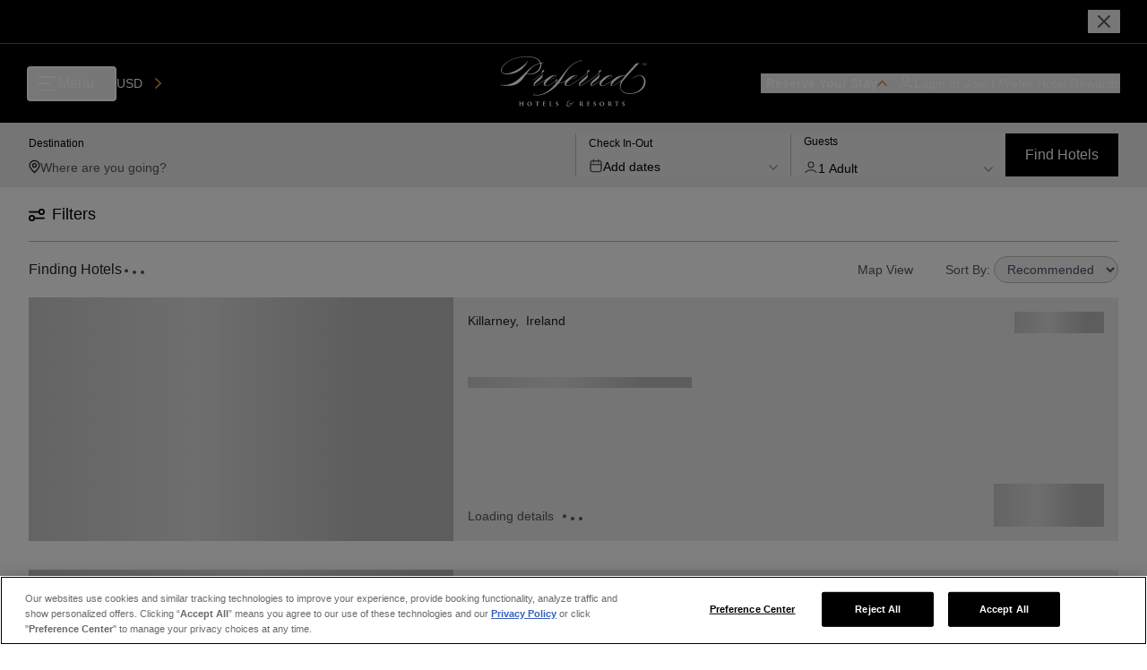

--- FILE ---
content_type: text/html; charset=utf-8
request_url: https://preferredhotels.com/search/locality/killarney
body_size: 12565
content:
<!DOCTYPE html><html lang="en"><head><meta charSet="utf-8"/><meta name="viewport" content="width=device-width"/><link rel="canonical" href="https://preferredhotels.com/search/locality/killarney"/><title>Luxury, Independent Hotels in Killarney | Preferred Hotels &amp; Resorts</title><meta name="description" value="Book the best independent hotels Killarney has to offer. From luxury five-star stays, family resorts to hidden boutique retreats. Book today."/><meta name="next-head-count" content="5"/><meta charSet="utf-8"/><meta name="application-name" content="Preferred Hotels &amp; Resorts: The World&#x27;s Best Independent Hotels | Preferred Hotels &amp; Resorts"/><meta http-equiv="X-UA-Compatible" content="IE:edge"/><meta name="viewport" content="width=device-width, initial-scale=1, maximum-scale=1"/><meta name="msapplication-TileColor" content="#2b2b2b"/><meta name="theme-color" content="#2b2b2b"/><meta name="msapplication-TileColor" content="#2b2b2b"/><meta name="instance-id" value="i-0ed0f8bd3a2b188d9"/><link rel="icon" sizes="16x16 32x32" href="/assets/favicons/PHfavicon.ico"/><link rel="stylesheet" href="https://fonts.googleapis.com/css?family=Roboto:300,400,500,700&amp;display=swap"/><link rel="stylesheet" href="https://fonts.googleapis.com/icon?family=Material+Icons"/><link href="/assets/styles/semantic.min.css" rel="stylesheet" type="text/css"/><meta name="og:image" content="/assets/images/preferred-hotels.jpeg"/><link data-next-font="" rel="preconnect" href="/" crossorigin="anonymous"/><link rel="preload" href="/_next/static/css/00afc1cb5c3cf35b.css" as="style"/><link rel="stylesheet" href="/_next/static/css/00afc1cb5c3cf35b.css" data-n-g=""/><noscript data-n-css=""></noscript><script defer="" nomodule="" src="/_next/static/chunks/polyfills-c67a75d1b6f99dc8.js"></script><script src="https://cdn.cookielaw.org/scripttemplates/otSDKStub.js" type="text/javascript" charset="UTF-8" data-domain-script="7bd36475-486a-4b76-93b8-d4b4ffbd2ebd" defer="" data-nscript="beforeInteractive"></script><script src="/scripts/milestone.js" type="text/plain" class="optanon-category-C0003" defer="" data-nscript="beforeInteractive"></script><script src="/_next/static/chunks/webpack-bc91ce693658a007.js" defer=""></script><script src="/_next/static/chunks/framework-ca706bf673a13738.js" defer=""></script><script src="/_next/static/chunks/main-2fb57e2f4aaeaf98.js" defer=""></script><script src="/_next/static/chunks/pages/_app-d7ac484bcccd0251.js" defer=""></script><script src="/_next/static/chunks/4366-eb8d3950f6e2e022.js" defer=""></script><script src="/_next/static/chunks/pages/search/locality/%5Bslug%5D-141abfb6af543e71.js" defer=""></script><script src="/_next/static/9GGvA1qhYvX-eRiQS6Wob/_buildManifest.js" defer=""></script><script src="/_next/static/9GGvA1qhYvX-eRiQS6Wob/_ssgManifest.js" defer=""></script></head><body><noscript><iframe src="https://www.googletagmanager.com/ns.html?id=GTM-MW2NX5B" class="optanon-category-C0004" height="0" width="0" style="display:none;visibility:hidden"></iframe></noscript><noscript><iframe src="https://www.googletagmanager.com/ns.html?id=GTM-5F9P8GQ" class="optanon-category-C0004" height="0" width="0" style="display:none;visibility:hidden"></iframe></noscript><noscript><iframe src="https://www.googletagmanager.com/ns.html?id=GTM-NT4VV9R9" class="optanon-category-C0004" height="0" width="0" style="display:none;visibility:hidden"></iframe></noscript><div id="__next"><link rel="preconnect" href="https://dev.visualwebsiteoptimizer.com"/><div class="layout"><div class="top-info"><div class="top-info__wrapper max-width--xl"><div class="top-info__left"></div><div class="top-info__center text_sm"></div><div class="top-info__right"><button class="top-info__close"><svg xmlns="http://www.w3.org/2000/svg" viewBox="0 0 24 24" fill="none" stroke="currentColor" stroke-width="2" stroke-linecap="round" stroke-linejoin="round" class="top-info__close-icon"><path d="M18 6 6 18M6 6l12 12"></path></svg></button></div></div></div><header class="header-v3  header-v3--not-sticky"><header class="default-header"><div class="default-header__wrapper max-width--xl"><div class="default-header__left"><button class="hamburger "><div class="hamburger__lines"><div class="hamburger__line-top"></div><div class="hamburger__line-middle"></div><div class="hamburger__line-bottom"></div></div><div class="text_md_md hamburger__text">Menu</div></button><div class="currency-select3"><select><option value="USD">US Dollar</option></select><div class="currency-select3__overlay"><div class="currency-select3__overlay-text text_sm_md"></div><svg viewBox="0 0 8 14" fill="none" xmlns="http://www.w3.org/2000/svg" class="currency-select3__overlay-arrow"><path d="m1 13 6-6-6-6" stroke="currentColor" stroke-width="2" stroke-linecap="round" stroke-linejoin="round"></path></svg></div></div></div><div class="default-header__center"><a href="/"><svg viewBox="0 0 141 48" fill="none" xmlns="http://www.w3.org/2000/svg" class="default-header__logo"><g clip-path="url(#ph-logo-main_svg__a)" fill="currentColor"><path d="M22.82 47.32c-.055 0-.158-.009-.242-.018-.158-.028-.204-.121-.223-.298-.028-.223-.028-.623-.028-1.135v-.95c0-.837 0-.977.01-1.145.018-.167.055-.26.195-.288.065-.01.093-.01.186-.019.056 0 .084-.028.084-.056 0-.037-.028-.056-.112-.056-.233 0-.847.02-.893.02-.056 0-.54-.02-.857-.02-.083 0-.111.02-.111.056 0 .019.028.056.102.056a.96.96 0 0 1 .186.019c.177.037.224.13.233.288.01.168.01.26.01 1.099v.111s-.02.038-.029.038h-1.684s-.038-.01-.038-.038v-.111c0-.67 0-.894.019-1.07.01-.159.037-.28.186-.317.056-.01.121-.019.186-.019s.093-.028.093-.056c0-.037-.018-.056-.111-.056-.233 0-.69.02-.894.02-.12 0-.54-.02-.847-.02-.056 0-.12.01-.12.047 0 .028.008.056.11.056.057 0 .085 0 .15.019.186.027.251.13.26.316.01.168.019.298.019 1.126v.94c0 .512-.01.894-.028 1.117-.01.158-.056.298-.186.317-.075.009-.103.018-.168.018-.074 0-.093.019-.093.056 0 .037.056.047.121.047.177 0 .736-.019.791-.019.056 0 .69.019.996.019.084 0 .103-.028.103-.056 0-.037-.047-.056-.103-.056-.065 0-.111-.01-.223-.028-.158-.028-.205-.13-.223-.288a11.195 11.195 0 0 1-.028-.968v-.559s.018-.028.037-.028h1.685s.027.01.027.028v.438c0 .511-.009.856-.027 1.08-.019.176-.047.278-.177.297a.922.922 0 0 1-.168.019c-.065 0-.102.018-.102.046 0 .037.018.056.12.056.261 0 .68-.019.773-.019.093 0 .643.019 1.015.019.065 0 .102-.019.102-.056 0-.028-.028-.056-.093-.056M28.36 43.28c-1.583 0-2.31 1.053-2.31 2.132 0 .95.68 2.095 2.272 2.095 1.415 0 2.262-.96 2.262-2.216 0-1.089-.857-2.01-2.225-2.01Zm.12 3.882c-.921 0-1.35-.977-1.35-1.992 0-1.275.559-1.554 1.052-1.554.95 0 1.322 1.014 1.322 1.908 0 1.49-.689 1.629-1.024 1.629M37.62 43.318s-.083.019-.167.028c-.075.01-.177.019-.335.019h-2.346c-.205 0-.502-.02-.596-.038-.12-.028-.148-.046-.186-.046-.028 0-.046.056-.056.13-.037.205-.093.493-.12.717 0 .065 0 .111.046.111.037 0 .056-.046.065-.083.01-.028.019-.066.047-.121.074-.186.186-.26.493-.27.27-.019.605-.01.81-.01v2.113c0 .521-.01.913-.028 1.136-.019.158-.056.28-.177.298-.056.009-.121.018-.167.018-.066 0-.103.019-.103.056 0 .047.037.056.121.056.177 0 .698-.019.791-.019.084 0 .605.019.978.019.093 0 .12-.019.12-.047 0-.037-.018-.055-.102-.055-.102-.01-.158-.019-.233-.028-.158-.028-.195-.14-.214-.28-.028-.223-.028-.725-.028-1.144v-2.113c.41 0 .69.01.866.028.317.018.4.149.419.316 0 .028 0 .047.01.112 0 .065.018.093.055.093.037 0 .047-.037.056-.112 0-.13.037-.633.037-.707 0-.14 0-.168-.056-.168M43.716 46.464s-.056.037-.065.093c-.047.251-.112.363-.26.428-.15.056-.364.065-.503.065-.596 0-.67-.083-.68-.465v-1.08s0-.074.028-.074c.168 0 .605.01.763.018.261.02.335.103.363.261 0 .047.01.084.019.121.01.047.019.084.056.084.037 0 .046-.037.046-.103v-.446c.019-.214.047-.4.047-.456 0-.038 0-.066-.028-.066s-.047.019-.074.066c-.056.093-.13.111-.391.12-.196 0-.633.01-.782 0-.037 0-.047-.027-.047-.065v-1.182s.01-.056.047-.056c.158 0 .633.01.81.028.26.019.325.093.353.214.019.075.028.13.028.187 0 .046.028.074.056.074s.056-.037.056-.074c.019-.28.028-.466.046-.577.019-.159.028-.215.028-.242 0-.028 0-.047-.037-.047-.018 0-.046.01-.084.019a2.24 2.24 0 0 1-.288.018h-1.517c-.242 0-.494-.018-.8-.018-.085 0-.122.018-.122.046s.028.056.093.056c.056 0 .13 0 .177.019.13.037.186.12.196.279.009.167.018.28.018 1.154v.95c0 .334 0 .651-.018.865-.01.335-.038.54-.187.568a.82.82 0 0 1-.158.018c-.084 0-.111.028-.111.056 0 .038.037.056.13.056.298 0 .521-.018.772-.018.568 0 .968.037 1.713.037.195 0 .242 0 .28-.15.027-.102.083-.511.083-.716 0-.065 0-.12-.047-.12M50.334 46.408s-.055.047-.074.103c-.056.251-.149.39-.28.456-.148.084-.325.084-.623.084-.447 0-.549-.028-.623-.13-.093-.112-.075-.503-.075-1.043v-.903c0-.884 0-.996.019-1.173.009-.186.046-.288.195-.316.075-.019.13-.019.186-.019.075 0 .13-.01.13-.056 0-.037-.037-.046-.13-.046-.195 0-.865.018-.912.018-.214 0-.493-.018-.8-.018-.112 0-.159.01-.159.056s.056.055.112.055a.7.7 0 0 1 .214.028c.13.038.177.13.186.28.01.176.019.27.019 1.144v.95c0 .335 0 .66-.019.875-.018.428-.018.53-.214.558-.055.01-.12.019-.186.019-.074 0-.111.019-.111.046 0 .047.046.056.12.056.298 0 .587-.018.838-.018.568 0 1.07.037 1.815.037.214 0 .26 0 .298-.15.056-.157.112-.67.112-.79 0-.075 0-.103-.047-.103M55.062 44.919l-.279-.186c-.363-.252-.428-.456-.428-.642 0-.252.158-.494.605-.494.39 0 .633.186.735.354.075.12.093.26.093.307.01.084.037.102.056.102.047 0 .056-.037.056-.13 0-.484.01-.586.019-.763 0-.047-.02-.056-.075-.075-.084-.027-.177-.046-.26-.065a2.78 2.78 0 0 0-.624-.055c-.857 0-1.378.502-1.378 1.116 0 .475.186.847.838 1.313l.335.233c.456.316.503.502.503.726 0 .223-.159.493-.67.493-.42 0-.82-.252-.913-.698-.018-.065-.018-.112-.028-.168 0-.046-.009-.093-.046-.093-.028 0-.056.028-.065.13a6.731 6.731 0 0 0-.028.792c0 .102.028.176.12.214.215.102.494.149.904.149.279 0 .623-.047.94-.233.4-.242.567-.605.567-.977 0-.54-.232-.875-.986-1.378M70.048 43.467a.298.298 0 0 0-.326.019.569.569 0 0 0-.195.223c-.038.084-.019.15.018.196a.483.483 0 0 1 .168.39c0 .224-.252.373-.596.373-.195 0-.382-.01-.54-.019-.205-.009-.307-.018-.577-.018-.502 0-.912.084-1.33.4-.522.39-.606.773-.606.903 0 .149.056.316.177.4a.36.36 0 0 0 .372.028c.084-.056.196-.149.214-.205a.107.107 0 0 0-.046-.13c-.084-.075-.158-.205-.158-.419 0-.26.158-.596.67-.596.13 0 .242.019.325.084.205.15.317.466.317.857 0 .465-.13.856-.419 1.126-.344.335-.726.428-1.2.428-.792 0-1.797-.428-1.797-1.657 0-.28.102-.773.391-1.005.205-.177.465-.196.614-.205h.335c.093-.01.15-.074.196-.14.056-.074.056-.111.01-.12-.392-.066-.848-.196-.848-.922 0-.195.065-.419.186-.55a.594.594 0 0 1 .42-.195c.195 0 .539.047.641.447.01.047.075.065.121.019.056-.047.205-.168.27-.252.065-.083.084-.13.084-.214 0-.223-.214-.446-.67-.446-.121 0-.326.046-.587.186-.362.195-.605.381-.828.688-.223.326-.251.54-.251.782s.112.475.186.578c.046.055.065.083 0 .14-.14.12-.4.269-.66.595-.252.288-.355.726-.355.996 0 .94.708 1.778 2.039 1.778.298 0 .968-.066 1.6-.54.68-.512 1.09-1.192 1.09-1.769 0-.186-.037-.382-.065-.447-.028-.083-.019-.14.046-.13.065 0 .196-.019.326-.037.167-.01.689-.186.95-.4.223-.186.502-.484.502-.838 0-.186-.112-.335-.205-.382M80.408 47.32s-.074 0-.13-.018c-.15-.019-.28-.112-.568-.428-.326-.373-.726-.95-1.052-1.424.466-.289.726-.633.726-1.08a.93.93 0 0 0-.493-.828c-.242-.13-.596-.187-1.099-.187-.25 0-.763.02-.865.02-.075 0-.596-.02-.829-.02-.083 0-.12.02-.12.047 0 .028.037.056.102.056.046 0 .13 0 .214.019.13.027.196.093.205.316 0 .168.018.28.018 1.117v.95c0 .52 0 .893-.027 1.126-.02.186-.056.279-.168.307-.056.009-.13.018-.186.018-.056 0-.093.019-.093.056 0 .037.028.056.102.056.186 0 .708-.019.773-.019.037 0 .623.019.986.019.075 0 .112-.019.112-.047 0-.037-.01-.055-.093-.055-.112-.01-.168-.01-.242-.038-.158-.037-.196-.158-.214-.297-.028-.224-.028-.475-.028-.903v-.28s.019-.046.046-.046h.354s.056.019.065.037c.093.149.224.363.466.773.214.335.381.567.558.67.186.12.428.177.977.177h.484c.056 0 .103 0 .103-.056 0-.028-.028-.056-.093-.056m-2.169-1.973c-.084.065-.196.084-.335.084-.14 0-.316-.02-.419-.075-.037-.019-.046-.037-.046-.084v-1.498s.009-.047.027-.066c.038-.018.13-.018.215-.018.279 0 .763.195.763.968 0 .363-.093.596-.205.68M86.234 46.464s-.056.037-.065.093c-.046.251-.112.363-.26.428-.15.056-.364.065-.503.065-.596 0-.67-.083-.68-.465v-1.08s0-.074.028-.074c.168 0 .605.01.763.018.261.02.336.103.364.261 0 .047.009.084.018.121.01.047.019.084.056.084.037 0 .046-.037.046-.103v-.446c.02-.214.047-.4.047-.456 0-.038 0-.066-.028-.066s-.046.019-.074.066c-.066.093-.13.111-.391.12-.196 0-.633.01-.782 0-.037 0-.047-.027-.047-.065v-1.182s.01-.056.047-.056c.158 0 .633.01.81.028.26.019.325.093.353.214.019.075.028.13.028.187 0 .046.028.074.056.074s.056-.037.056-.074c.019-.28.028-.466.047-.577.018-.159.027-.215.027-.242 0-.028 0-.047-.028-.047-.018 0-.046.01-.083.019-.056.009-.186.018-.289.018h-1.517c-.242 0-.493-.018-.8-.018-.084 0-.122.018-.122.046s.028.056.094.056c.055 0 .13 0 .176.019.14.037.187.12.196.279.01.167.019.28.019 1.154v.95c0 .334 0 .651-.02.865-.008.335-.036.54-.185.568a.821.821 0 0 1-.158.018c-.084 0-.112.028-.112.056 0 .038.037.056.13.056.298 0 .521-.018.773-.018.567 0 .968.037 1.712.037.196 0 .242 0 .27-.15.028-.102.084-.511.084-.716 0-.065 0-.12-.047-.12M91.14 44.919l-.27-.186c-.364-.252-.429-.456-.429-.642 0-.252.158-.494.605-.494.391 0 .633.186.735.354.075.12.094.26.094.307.009.084.037.102.055.102.047 0 .056-.037.056-.13 0-.484.01-.586.019-.763 0-.047-.019-.056-.075-.075-.083-.027-.176-.046-.26-.065a2.747 2.747 0 0 0-.615-.055c-.865 0-1.377.502-1.377 1.116 0 .475.186.847.838 1.313l.335.233c.456.316.502.502.502.726 0 .223-.158.493-.67.493-.419 0-.828-.252-.912-.698-.019-.065-.019-.112-.028-.168 0-.046-.01-.093-.046-.093-.028 0-.056.028-.066.13a6.731 6.731 0 0 0-.028.792c0 .102.028.176.122.214.214.102.493.149.902.149.28 0 .624-.047.94-.233.4-.242.568-.605.568-.977 0-.54-.233-.875-.986-1.378M97.748 43.28c-1.583 0-2.309 1.053-2.309 2.132 0 .95.68 2.095 2.272 2.095 1.414 0 2.261-.96 2.261-2.216 0-1.089-.856-2.01-2.224-2.01Zm.12 3.882c-.92 0-1.349-.977-1.349-1.992 0-1.275.559-1.554 1.052-1.554.95 0 1.322 1.014 1.322 1.908 0 1.49-.69 1.629-1.024 1.629M107.838 47.32s-.075 0-.14-.018c-.149-.019-.279-.112-.568-.428-.325-.373-.726-.95-1.051-1.424.465-.289.726-.633.726-1.08a.93.93 0 0 0-.494-.828c-.242-.13-.595-.187-1.098-.187-.251 0-.763.02-.866.02-.074 0-.595-.02-.819-.02-.084 0-.121.02-.121.047 0 .028.028.056.093.056.047 0 .131 0 .214.019.131.027.196.093.205.316 0 .168.019.28.019 1.117v.95c0 .52 0 .893-.028 1.126-.019.186-.056.279-.168.307a1.26 1.26 0 0 1-.186.018c-.056 0-.093.019-.093.056 0 .037.028.056.112.056.186 0 .707-.019.772-.019.038 0 .624.019.987.019.074 0 .112-.019.112-.047 0-.037-.01-.055-.093-.055-.112-.01-.168-.01-.242-.038-.159-.037-.196-.158-.215-.297-.027-.224-.027-.475-.027-.903v-.28s.018-.046.046-.046h.354s.056.019.065.037c.093.149.223.363.465.773.214.335.382.567.559.67.186.12.428.177.977.177h.484c.056 0 .102 0 .102-.056 0-.028-.027-.056-.093-.056m-2.168-1.973c-.084.065-.196.084-.335.084-.14 0-.317-.02-.419-.075-.028-.019-.047-.037-.047-.084v-1.498s.01-.047.028-.066c.037-.018.13-.018.214-.018.279 0 .763.195.763.968 0 .363-.093.596-.204.68M113.888 43.318s-.084.019-.168.028c-.074.01-.167.019-.335.019h-2.345a4.57 4.57 0 0 1-.596-.038c-.121-.028-.149-.046-.186-.046-.028 0-.047.056-.056.13-.037.205-.093.493-.121.717 0 .065 0 .111.047.111.037 0 .055-.046.065-.083.009-.028.018-.066.046-.121.065-.186.186-.26.494-.27.27-.019.605-.01.809-.01v2.113c0 .521-.009.913-.028 1.136-.018.158-.055.28-.167.298-.056.009-.121.018-.177.018-.065 0-.112.019-.112.056 0 .047.038.056.121.056.177 0 .698-.019.792-.019.083 0 .605.019.977.019.093 0 .121-.019.121-.047 0-.037-.019-.055-.103-.055-.093-.01-.158-.019-.232-.028-.158-.028-.196-.14-.214-.28-.028-.223-.028-.725-.028-1.144v-2.113c.409 0 .689.01.865.028.317.018.401.149.419.316 0 .028 0 .047.01.112 0 .065.018.093.055.093.038 0 .047-.037.056-.112 0-.13.037-.633.037-.707 0-.14 0-.168-.055-.168M118.597 44.919l-.27-.186c-.363-.252-.428-.456-.428-.642 0-.252.158-.494.605-.494.391 0 .633.186.736.354.074.12.093.26.093.307.009.084.028.102.065.102.046 0 .056-.037.056-.13 0-.484.009-.586.018-.763 0-.047-.018-.056-.074-.075-.084-.027-.177-.046-.261-.065a2.777 2.777 0 0 0-.623-.055c-.866 0-1.378.502-1.378 1.116 0 .475.186.847.838 1.313l.335.233c.456.316.502.502.502.726 0 .223-.158.493-.67.493-.419 0-.828-.252-.912-.698-.019-.065-.019-.112-.028-.168 0-.046-.009-.093-.046-.093-.038 0-.056.028-.066.13a6.954 6.954 0 0 0-.027.792c0 .102.027.176.121.214.204.102.493.149.893.149.279 0 .624-.047.94-.233.4-.242.568-.605.568-.977 0-.54-.242-.875-.996-1.378M39.705 8.33c0-.567-.102-1.135-.233-1.666a16.13 16.13 0 0 1 1.964-.195l.065-.67a24.81 24.81 0 0 0-2.233.298C38.038 2.764 33.905 0 25.901 0 10.18 0 1.04 8.228 1.04 13.3c0 2.235 1.796 3.835 5.566 3.835 8.86 0 16.763-4.867 20.095-12.835l-.335-.13C23.965 9.14 11.735 16.465 5.74 16.465c-2.802 0-4.133-1.33-4.133-3.201C1.608 8.6 10.013.428 25.501.428c7.968 0 11.83 2.662 12.836 5.836-13.73 3.23-18.96 21.091-34.625 21.091-1.666 0-3.1-.167-3.1-.167l-.335.4c2.802.363 5.166.53 7.27.53 7.632 0 11.234-2.466 15.525-8.227.67-.866 1.331-1.862 2.066-2.867 1.07.195 2.104.27 3.1.27 7 0 11.467-4.533 11.467-8.964Zm-14.297 8.368c3.035-4.133 6.86-8.628 13.096-9.903.065.4.13.837.13 1.238 0 4.3-4.56 8.795-11.131 8.795-.699 0-1.397-.037-2.104-.13M133.22 18.076c-1.685.195-3.677 1.005-5.864 2.643l.297.27c2.002-1.517 3.761-2.262 5.25-2.439 3.016-.353 4.831 1.676 5.157 4.422.549 4.635-3.053 11.3-12.259 12.398-4.998.595-9.643-1.806-10.108-5.715-.214-1.788 1.033-4.85 2.951-7.093 4.514-5.268 11.16-12.528 14.994-16.14l-.121-.186s-1.796.382-3.295.559c-2.187 2.774-5.361 6.04-8.646 9.717l-1.257 1.545c-.233 0-.437-.01-.596-.01-5.277-.018-9.038 2.049-11.271 4.32-2.802 1.843-5.269 3.555-6.851 4.449-.866.502-2.336.968-3.397.968-.763 0-1.331-.233-1.331-.931 0-.838 1.433-2.662 3.23-4.43 4.43-.67 7.502-2.998 7.502-4.068 0-.335-.27-.53-.903-.53-4.003 0-7.4 2.261-9.392 4.625-4.44 2.942-7.818 5.334-9.038 5.334-.335 0-.502-.168-.502-.53 0-2.002 7.763-5.437 7.763-8.63 0-.995-.298-2-.298-2.996 0-.13.065-.298.27-.4.53-.233 1.6-.931 1.6-1.666 0-.4-.297-.596-.698-.596-.698 0-1.629.633-1.629 2.001v.633c-.651.819-2.68 2.904-8.47 6.739-4.532 2.997-7.995 5.463-9.233 5.463-.335 0-.502-.167-.502-.53 0-2.001 7.762-5.436 7.762-8.628 0-.996-.298-2.002-.298-2.997 0-.13.066-.298.27-.4.53-.233 1.601-.931 1.601-1.667 0-.4-.298-.595-.698-.595-.698 0-1.629.632-1.629 2v.634c-.651.819-2.68 2.904-8.47 6.729-2.83 1.862-5.333 3.593-6.934 4.496-.866.502-2.336.968-3.397.968-.764 0-1.331-.233-1.331-.931 0-.838 1.433-2.662 3.23-4.43 4.43-.67 7.501-2.998 7.501-4.068 0-.335-.27-.53-.902-.53-3.575 0-6.655 1.796-8.694 3.862-1.731 1.22-3.574 3.295-7.967 3.723 6.18-7.66 7.446-16.316 19.62-21.026.28-.102.568-.195.857-.27.214-.056.428-.102.651-.14.103-.009.215-.018.317-.018.065 0 .158.019.214.028v.018a.745.745 0 0 1-.084.13c-.065.085-.149.168-.232.252a8.826 8.826 0 0 1-.54.465c-.373.308-.764.596-1.155.866l.02.028c.418-.242.837-.493 1.237-.763.195-.14.4-.28.586-.438.093-.074.186-.158.27-.26a.775.775 0 0 0 .121-.168c.028-.056.093-.167.019-.307v-.019l-.028-.009c-.177-.112-.28-.102-.41-.121h-.363a5.454 5.454 0 0 0-.698.121c-.344.075-.67.196-.996.317-9.903 3.48-13.338 10.48-20.02 18.69l-1.76 2.177c-.288-.242-.642-.763-.754-1.191l1.825-1.303c-.056-.53-.4-.614-.8-.577-1.043.102-1.471.856-1.434 1.675-2.038 1.36-3.816 2.55-5.045 3.249-.866.502-2.336.968-3.397.968-.764 0-1.331-.233-1.331-.931 0-.838 1.433-2.662 3.23-4.43 4.43-.67 7.502-2.998 7.502-4.068 0-.335-.27-.53-.903-.53-3.24 0-6.088 1.489-8.107 3.304-4.468 2.95-10.174 6.655-11.356 6.655-.335 0-.502-.168-.502-.53 0-2.002 7.762-5.437 7.762-8.63 0-.995-.298-2-.298-2.996 0-.13.066-.298.27-.4.53-.233 1.601-.931 1.601-1.667 0-.4-.298-.595-.698-.595-.698 0-1.629.633-1.629 2v.634c-.67.828-2.764 2.997-8.86 7l.232.195c5.696-3.733 7.93-5.994 8.666-6.86.065.633.195 1.2.195 1.433 0 1.536-8.265 6.134-8.265 9.364 0 1.033.4 1.47 1.098 1.47 1.517 0 6.543-3.239 10.741-6.012-1.377 1.535-2.168 3.155-2.168 4.244 0 1.266 1.033 1.768 2.336 1.768s2.83-.465 4.03-1.098c1.396-.754 3.072-1.908 4.961-3.183.102.521.372 1.033.82 1.405-4.655 5.548-9.96 10.723-18.272 11.654-.093 0-.195.009-.288.018-.308.019-.633.047-.95.056a11.2 11.2 0 0 1-.968 0c-.168 0-.316-.028-.475-.037a1.047 1.047 0 0 1-.41-.121c-.278-.149-.371-.298-.195-.53.168-.215.42-.392.652-.54.242-.15.475-.28.698-.391.894-.438 1.526-.661 1.526-.661v-.047s-.66.168-1.6.54a7.351 7.351 0 0 0-.745.344c-.251.14-.53.298-.763.568-.112.13-.233.345-.159.587.075.223.252.344.4.437.15.102.345.158.522.196.167.028.344.065.512.074.344.037.68.047 1.014.037.336.01.661-.046.978-.065.167-.01.335-.037.493-.056.167-.009.326-.018.493-.037 6.637-.652 12.547-4.207 17.694-9.13a31.634 31.634 0 0 0 2.243-2.43c3.612-.354 5.576-1.387 6.814-2.336-.764 1.116-1.182 2.187-1.182 2.978 0 1.266 1.033 1.768 2.336 1.768s2.83-.465 4.03-1.098c1.797-.968 4.058-2.606 6.637-4.3 5.696-3.732 7.93-5.994 8.665-6.86.065.633.205 1.2.205 1.434 0 1.535-8.265 6.133-8.265 9.363 0 1.033.4 1.47 1.098 1.47 1.694 0 5.203-2.55 9.503-5.398 5.697-3.732 7.93-5.994 8.666-6.86.065.633.195 1.201.195 1.434 0 1.536-8.265 6.134-8.265 9.364 0 1.033.4 1.47 1.098 1.47 1.61 0 4.868-2.308 8.889-4.989-.866 1.2-1.35 2.374-1.35 3.23 0 1.266 1.034 1.769 2.337 1.769 1.303 0 2.829-.466 4.03-1.099 1.638-.875 3.649-2.317 5.938-3.844-1.117 1.378-1.675 2.746-1.675 3.686 0 .763.363 1.238 1.061 1.238 1.917 0 6.273-2.746 9.168-4.812-1.089 2.01-1.368 4.104-1.163 5.854.53 4.44 4.765 7.353 11.15 6.6 10.164-1.21 13.925-7.689 13.348-12.491-.382-3.212-2.718-5.65-6.358-5.222m-26.508-.01c.4 0 .568.103.568.298 0 .866-3.37 3.23-6.897 3.77 2.234-2.104 4.933-4.067 6.329-4.067Zm-33.433 0c.4 0 .567.103.567.298 0 .866-3.37 3.23-6.897 3.77 2.234-2.104 4.933-4.067 6.33-4.067Zm-20.17 0c.4 0 .567.103.567.298 0 .866-3.369 3.23-6.897 3.77 2.234-2.104 4.933-4.067 6.33-4.067Zm54.329 9.718c-.233 0-.363-.102-.363-.298 0-1.629 7.632-9.168 12.37-9.15h.651l-3.22 3.956c-.065.093-.121.186-.186.28-2.96 2.15-7.484 5.212-9.252 5.203M137.222 8.452c-.242 0-.475-.084-.577-.298a.538.538 0 0 1-.056-.27l-.214.112c.037.214.14.381.316.502.121.075.298.14.54.14.587 0 .857-.363.857-.689 0-.437-.41-.568-.531-.605-.074-.028-.4-.112-.465-.13-.131-.038-.391-.121-.391-.4 0-.308.298-.41.54-.41a.588.588 0 0 1 .595.437l.205-.111c-.046-.13-.205-.503-.791-.503-.363 0-.763.149-.763.596 0 .428.372.549.698.633.307.074.437.111.54.195.065.047.139.14.139.307 0 .242-.195.484-.642.484M140.452 6.283l-.745 1.954-.782-1.954h-.251v2.299h.205l-.019-1.955.763 1.955h.149l.754-1.955-.019 1.955h.215v-2.3h-.27Z"></path></g><defs><clipPath id="ph-logo-main_svg__a"><path fill="currentColor" transform="translate(.277)" d="M0 0h140.444v48H0z"></path></clipPath></defs></svg></a></div><div class="default-header__right"><div class="search-btn"><button class="drop-btn drop-btn--active drop-btn--primary search-btn__desktop text_sm_bold" aria-label="Reserve Your Stay"><span class="drop-btn__text">Reserve Your Stay</span><svg viewBox="0 0 12 8" fill="none" xmlns="http://www.w3.org/2000/svg" class="drop-btn__arrow"><path d="m11 6.5-5-5-5 5" stroke="currentColor" stroke-width="1.667" stroke-linecap="round" stroke-linejoin="round"></path></svg></button><button class="search-btn__mobile" aria-label="menu toggle" tabindex="0"><svg xmlns="http://www.w3.org/2000/svg" viewBox="0 0 24 24" fill="none" stroke="currentColor" stroke-width="2" stroke-linecap="round" stroke-linejoin="round" class="search-btn__icon  search-btn__icon-x"><path d="M18 6 6 18M6 6l12 12"></path></svg></button></div><div><div class="member-menu"><button class="member-menu__btn ignore-onclickoutside"><svg viewBox="0 0 20 20" fill="none" xmlns="http://www.w3.org/2000/svg" class="member-menu__icon"><path d="M2.5 16.667c1.946-2.065 4.59-3.334 7.5-3.334s5.553 1.27 7.5 3.334M13.75 6.25a3.75 3.75 0 1 1-7.5 0 3.75 3.75 0 0 1 7.5 0Z" stroke="currentColor" stroke-width="1.5" stroke-linecap="round" stroke-linejoin="round"></path></svg><div class="member-menu__text text_sm_md"><span style="display:block">Login or Join <em>I Prefer</em> Hotel Rewards</span><span style="display:none">My Account</span></div></button></div></div></div></div></header><div class="poi-drop"><div class="poi-drop__wrapper"><div class="search-bar search-bar--secondary"><div class="search-bar__desktop"><div class="search-desktop"><div class="search-desktop__input-container"><div class="search-input"><label for="search-input__inputId" class="text_xs_md search-input__label">Destination</label><div class="search-input__input-container"><svg viewBox="0 0 16 20" fill="none" xmlns="http://www.w3.org/2000/svg" class="search-input__location-icon"><path d="M8 10.833a2.5 2.5 0 1 0 0-5 2.5 2.5 0 0 0 0 5Z" stroke="currentColor" stroke-width="1.667" stroke-linecap="round" stroke-linejoin="round"></path><path d="M8 18.333c3.334-3.333 6.667-6.318 6.667-10a6.667 6.667 0 1 0-13.334 0c0 3.682 3.334 6.667 6.667 10Z" stroke="currentColor" stroke-width="1.667" stroke-linecap="round" stroke-linejoin="round"></path></svg><input name="search" autoComplete="off" type="search" id="search-input__inputId" class="search-input__input text_sm" placeholder="Where are you going?"/><button class="search-input__clear-btn " aria-label="search-input-clear"><svg xmlns="http://www.w3.org/2000/svg" viewBox="0 0 24 24" fill="none" stroke="currentColor" stroke-width="2" stroke-linecap="round" stroke-linejoin="round" class="search-input__clear-icon"><path d="M18 6 6 18M6 6l12 12"></path></svg></button></div></div></div><div class="search-desktop__calendar-container"><button class="calendar-btn ignore-onclickoutside"><div class="calendar-btn__label text_xs_md">Check In-Out</div><div class="calendar-btn__bottom"><div class="calendar-btn__nights-container"><svg viewBox="0 0 20 20" fill="none" xmlns="http://www.w3.org/2000/svg" class="calendar-btn__user-icon"><path d="M17.5 8.333h-15m10.833-6.666V5M6.667 1.667V5M6.5 18.333h7c1.4 0 2.1 0 2.635-.272a2.5 2.5 0 0 0 1.092-1.093c.273-.534.273-1.235.273-2.635v-7c0-1.4 0-2.1-.273-2.635a2.5 2.5 0 0 0-1.092-1.092c-.535-.273-1.235-.273-2.635-.273h-7c-1.4 0-2.1 0-2.635.273a2.5 2.5 0 0 0-1.093 1.092C2.5 5.233 2.5 5.933 2.5 7.333v7c0 1.4 0 2.1.272 2.635a2.5 2.5 0 0 0 1.093 1.093c.535.272 1.235.272 2.635.272Z" stroke="currentColor" stroke-width="1.667" stroke-linecap="round" stroke-linejoin="round"></path></svg><div class="calendar-btn__nights-display text_sm">Add dates</div></div><svg viewBox="0 0 12 8" fill="none" xmlns="http://www.w3.org/2000/svg" class="calendar-btn__drop-arrow"><path d="m11 6.5-5-5-5 5" stroke="currentColor" stroke-width="1.667" stroke-linecap="round" stroke-linejoin="round"></path></svg></div></button></div><div class="search-desktop__guests-container"><button class="guests-btn ignore-onclickoutside"><div class="guests-btn__label text_xs_md">Guests</div><div class="guests-btn__bottom"><div class="guests-btn__guests-container"><svg viewBox="0 0 20 20" fill="none" xmlns="http://www.w3.org/2000/svg" class="guests-btn__user-icon"><path d="M2.5 16.667c1.946-2.065 4.59-3.334 7.5-3.334s5.553 1.27 7.5 3.334M13.75 6.25a3.75 3.75 0 1 1-7.5 0 3.75 3.75 0 0 1 7.5 0Z" stroke="currentColor" stroke-width="1.5" stroke-linecap="round" stroke-linejoin="round"></path></svg><div class="guests-btn__guests-count text_sm">1 Adult</div></div><svg viewBox="0 0 12 8" fill="none" xmlns="http://www.w3.org/2000/svg" class="guests-btn__drop-arrow"><path d="m11 6.5-5-5-5 5" stroke="currentColor" stroke-width="1.667" stroke-linecap="round" stroke-linejoin="round"></path></svg></div></button></div><button variant="primary" class="btn3 btn3--primary btn3--large text_md_md poi-search__search-btn"><span>Find Hotels</span></button></div></div><div class="search-bar__mobile"><div class="search-mobile"><div class="search-mobile__input-container"><div class="search-input"><label for="search-input__inputId" class="text_xs_md search-input__label">Destination</label><div class="search-input__input-container"><svg viewBox="0 0 16 20" fill="none" xmlns="http://www.w3.org/2000/svg" class="search-input__location-icon"><path d="M8 10.833a2.5 2.5 0 1 0 0-5 2.5 2.5 0 0 0 0 5Z" stroke="currentColor" stroke-width="1.667" stroke-linecap="round" stroke-linejoin="round"></path><path d="M8 18.333c3.334-3.333 6.667-6.318 6.667-10a6.667 6.667 0 1 0-13.334 0c0 3.682 3.334 6.667 6.667 10Z" stroke="currentColor" stroke-width="1.667" stroke-linecap="round" stroke-linejoin="round"></path></svg><input name="search" autoComplete="off" type="search" id="search-input__inputId" class="search-input__input text_sm" placeholder="Where Next?"/><button class="search-input__clear-btn " aria-label="search-input-clear"><svg xmlns="http://www.w3.org/2000/svg" viewBox="0 0 24 24" fill="none" stroke="currentColor" stroke-width="2" stroke-linecap="round" stroke-linejoin="round" class="search-input__clear-icon"><path d="M18 6 6 18M6 6l12 12"></path></svg></button></div></div></div><div class="search-mobile__calendar-container"><button class="calendar-btn ignore-onclickoutside"><div class="calendar-btn__label text_xs_md">Check In-Out</div><div class="calendar-btn__bottom"><div class="calendar-btn__nights-container"><svg viewBox="0 0 20 20" fill="none" xmlns="http://www.w3.org/2000/svg" class="calendar-btn__user-icon"><path d="M17.5 8.333h-15m10.833-6.666V5M6.667 1.667V5M6.5 18.333h7c1.4 0 2.1 0 2.635-.272a2.5 2.5 0 0 0 1.092-1.093c.273-.534.273-1.235.273-2.635v-7c0-1.4 0-2.1-.273-2.635a2.5 2.5 0 0 0-1.092-1.092c-.535-.273-1.235-.273-2.635-.273h-7c-1.4 0-2.1 0-2.635.273a2.5 2.5 0 0 0-1.093 1.092C2.5 5.233 2.5 5.933 2.5 7.333v7c0 1.4 0 2.1.272 2.635a2.5 2.5 0 0 0 1.093 1.093c.535.272 1.235.272 2.635.272Z" stroke="currentColor" stroke-width="1.667" stroke-linecap="round" stroke-linejoin="round"></path></svg><div class="calendar-btn__nights-display text_sm">Add dates</div></div><svg viewBox="0 0 12 8" fill="none" xmlns="http://www.w3.org/2000/svg" class="calendar-btn__drop-arrow"><path d="m11 6.5-5-5-5 5" stroke="currentColor" stroke-width="1.667" stroke-linecap="round" stroke-linejoin="round"></path></svg></div></button></div></div></div></div></div></div></header><div class="layout__body"><div class="location-search"><div class="sticky-top src-filters  "><div class="max-width--lg src-filters__wrapper"><div class="src-filters__filter-btn"><div class="src-filters__filters-btn"><button class="src__search-filter-toggle"><svg class="src__icon" viewBox="0 0 20 16" fill="none" xmlns="http://www.w3.org/2000/svg"><path d="M1 4L13 4M13 4C13 5.65686 14.3431 7 16 7C17.6569 7 19 5.65685 19 4C19 2.34315 17.6569 1 16 1C14.3431 1 13 2.34315 13 4ZM7 12L19 12M7 12C7 13.6569 5.65685 15 4 15C2.34315 15 1 13.6569 1 12C1 10.3431 2.34315 9 4 9C5.65685 9 7 10.3431 7 12Z" stroke="currentColor" stroke-width="2" stroke-linecap="round" stroke-linejoin="round"></path></svg><span class="text_lg">Filters</span></button><button class="btn3 btn3--secondary btn3--small text_md src-filters__location-btn" variant="secondary"><span>Refine Area</span><svg class="btn3__arrow" viewBox="0 0 10 10" fill="none" xmlns="http://www.w3.org/2000/svg"><path d="M0.833374 9.16665L9.16671 0.833313M9.16671 0.833313H0.833374M9.16671 0.833313V9.16665" stroke="currentColor" stroke-width="1.66667" stroke-linecap="round" stroke-linejoin="round"></path></svg></button></div></div><div class="src-filters__location-filters"><div class="location-filter-4"></div></div></div></div><div class="src__faux-border"></div><div class="src-tools max-width--lg"><div class="src-tools__left"><div class="text_md"><span class="text_md src-loading--active"><span>Finding Hotels</span><span class="dot-typing__wrapper wgnotr"><span class="dot-typing__container"><span class="dot-typing"></span></span></span></span> </div><div class="text_sm src-map-toggle">Map View<label class="src-map-toggle__switch" for="map-toggle-2" id="map-toggle-2" hidden=""><input aria-labelledby="map-toggle-2" type="checkbox" readonly="" class="src-map-toggle__toggle"/><span tabindex="0" class="src-map-toggle__slider"></span></label></div></div><div class="src-tools__right"><div class=""></div><div></div><div><div class="sorter-select-4 "><label class="text_sm sorter-select-4__label">Sort By:</label><select class="sorter-select-4__select-4 text_sm" aria-label="Sort By:"><option value="recommended">Recommended</option><option value="az">A - Z</option><option value="za">Z - A</option><option value="lowestPrice">Lowest Price</option><option value="highestPrice">Highest Price</option></select></div></div></div></div><div class="display-layer max-width--lg"><div class="display-layer__cards"><div><div class="card-skeleton"><div class="card-skeleton__image sk-loader__animation--dark"></div><div class="card-skeleton__content"><div class="card-skeleton__content-top"><div class="card-skeleton__content-left"><div class="card-skeleton__location"><div class="card-skeleton__test sk-loader__animation--dark"></div><div class="card-skeleton__miles-from text_sm"></div></div><div class="card-skeleton__title-l sk-loader__animation--dark"></div></div><div class="card-skeleton__content-right sk-loader__animation--dark"></div></div><div class="card-skeleton__flex-container"><p class="card-skeleton__p sk-loader__animation--dark"></p><div class="card-skeleton__bottom"><div></div><div class="card-skeleton__bottom-left "><div class="card-skeleton__rate sk-loader__animation--dark"></div></div></div></div></div></div></div><div><div class="card-skeleton"><div class="card-skeleton__image sk-loader__animation--dark"></div><div class="card-skeleton__content"><div class="card-skeleton__content-top"><div class="card-skeleton__content-left"><div class="card-skeleton__location"><div class="card-skeleton__test sk-loader__animation--dark"></div><div class="card-skeleton__miles-from text_sm"></div></div><div class="card-skeleton__title-l sk-loader__animation--dark"></div></div><div class="card-skeleton__content-right sk-loader__animation--dark"></div></div><div class="card-skeleton__flex-container"><p class="card-skeleton__p sk-loader__animation--dark"></p><div class="card-skeleton__bottom"><div></div><div class="card-skeleton__bottom-left "><div class="card-skeleton__rate sk-loader__animation--dark"></div></div></div></div></div></div></div><div><div class="card-skeleton"><div class="card-skeleton__image sk-loader__animation--dark"></div><div class="card-skeleton__content"><div class="card-skeleton__content-top"><div class="card-skeleton__content-left"><div class="card-skeleton__location"><div class="card-skeleton__test sk-loader__animation--dark"></div><div class="card-skeleton__miles-from text_sm"></div></div><div class="card-skeleton__title-l sk-loader__animation--dark"></div></div><div class="card-skeleton__content-right sk-loader__animation--dark"></div></div><div class="card-skeleton__flex-container"><p class="card-skeleton__p sk-loader__animation--dark"></p><div class="card-skeleton__bottom"><div></div><div class="card-skeleton__bottom-left "><div class="card-skeleton__rate sk-loader__animation--dark"></div></div></div></div></div></div></div><div><div class="card-skeleton"><div class="card-skeleton__image sk-loader__animation--dark"></div><div class="card-skeleton__content"><div class="card-skeleton__content-top"><div class="card-skeleton__content-left"><div class="card-skeleton__location"><div class="card-skeleton__test sk-loader__animation--dark"></div><div class="card-skeleton__miles-from text_sm"></div></div><div class="card-skeleton__title-l sk-loader__animation--dark"></div></div><div class="card-skeleton__content-right sk-loader__animation--dark"></div></div><div class="card-skeleton__flex-container"><p class="card-skeleton__p sk-loader__animation--dark"></p><div class="card-skeleton__bottom"><div></div><div class="card-skeleton__bottom-left "><div class="card-skeleton__rate sk-loader__animation--dark"></div></div></div></div></div></div></div><div><div class="card-skeleton"><div class="card-skeleton__image sk-loader__animation--dark"></div><div class="card-skeleton__content"><div class="card-skeleton__content-top"><div class="card-skeleton__content-left"><div class="card-skeleton__location"><div class="card-skeleton__test sk-loader__animation--dark"></div><div class="card-skeleton__miles-from text_sm"></div></div><div class="card-skeleton__title-l sk-loader__animation--dark"></div></div><div class="card-skeleton__content-right sk-loader__animation--dark"></div></div><div class="card-skeleton__flex-container"><p class="card-skeleton__p sk-loader__animation--dark"></p><div class="card-skeleton__bottom"><div></div><div class="card-skeleton__bottom-left "><div class="card-skeleton__rate sk-loader__animation--dark"></div></div></div></div></div></div></div></div></div></div><div id="main-modal-root"></div></div><div class="footer-v3__top"><div class="footer-v3__top-wrapper max-width--lg"><div class="footer-v3__phone-info"><svg viewBox="0 0 18 18" fill="none" xmlns="http://www.w3.org/2000/svg" class="footer-v3__phone-icon"><g clip-path="url(#phone_svg__a)"><path d="M17.346.865 13.69.02a.85.85 0 0 0-.967.489l-1.687 3.937a.842.842 0 0 0 .242.985l2.131 1.743a13.03 13.03 0 0 1-6.23 6.23l-1.743-2.13a.843.843 0 0 0-.985-.243L.514 12.719a.854.854 0 0 0-.493.97l.844 3.657c.088.38.426.654.823.654C10.69 18 18 10.705 18 1.687a.843.843 0 0 0-.654-.822Z" fill="currentColor"></path></g><defs><clipPath id="phone_svg__a"><path fill="currentColor" d="M0 0h18v18H0z"></path></clipPath></defs></svg><span class="footer-v3__phone-number text_xl_bold"></span><a class="footer-v3__phone-text text_sm" href="/search/locality/killarney#"></a></div><ul class="footer-v3__legal-links-desktop"><li class="footer-v3__dont-sell footer-v3__top-item"></li></ul><ul class="footer-v3__apps"><li><svg width="24" height="24" fill="none" xmlns="http://www.w3.org/2000/svg" class="socials__icon" aria-label="android"><path fill-rule="evenodd" clip-rule="evenodd" d="M9.008.816A6.432 6.432 0 0 1 12.154 0c1.142 0 2.215.296 3.146.816l.681-.68a.462.462 0 1 1 .653.652l-.547.547a6.451 6.451 0 0 1 2.528 5.127H5.692c0-2.089.991-3.946 2.528-5.127L7.674.788a.462.462 0 0 1 .652-.653l.682.681Zm1.3 2.876a.923.923 0 1 1-1.846 0 .923.923 0 0 1 1.846 0Zm4.615.923a.923.923 0 1 0 0-1.846.923.923 0 0 0 0 1.846Z" fill="#fff"></path><path d="M2 8.77a1.385 1.385 0 0 1 2.77 0v5.538a1.385 1.385 0 0 1-2.77 0V8.769ZM8.462 19.385v3.23a1.385 1.385 0 0 0 2.769 0v-3.23h1.846v3.23a1.385 1.385 0 1 0 2.77 0v-3.23h.922c1.02 0 1.846-.827 1.846-1.847V7.385H5.692v10.153c0 1.02.827 1.847 1.846 1.847h.924ZM19.538 8.77a1.385 1.385 0 1 1 2.77 0v5.538a1.385 1.385 0 1 1-2.77 0V8.769Z" fill="#fff"></path></svg></li><li><svg width="21" height="24" fill="none" xmlns="http://www.w3.org/2000/svg" class="socials__icon" aria-label="apple"><path d="M20.343 8.186c-.114.067-2.842 1.478-2.842 4.606.128 3.567 3.442 4.818 3.499 4.818-.057.067-.5 1.704-1.814 3.42-1.043 1.48-2.2 2.97-3.957 2.97-1.671 0-2.271-.985-4.2-.985-2.071 0-2.657.985-4.243.985-1.757 0-3-1.57-4.1-3.035C1.26 19.048.046 16.04.003 13.15c-.03-1.53.286-3.035 1.085-4.313C2.215 7.054 4.23 5.843 6.43 5.803 8.115 5.75 9.615 6.88 10.643 6.88c.986 0 2.829-1.078 4.914-1.078.9 0 3.3.253 4.786 2.383Zm-9.842-2.689c-.3-1.397.528-2.795 1.3-3.687C12.786.732 14.343 0 15.686 0c.085 1.398-.458 2.769-1.429 3.767-.87 1.078-2.37 1.89-3.756 1.73Z" fill="#fff"></path></svg></li></ul></div><ul class="footer-v3__legal-links-mobile"><li class="footer-v3__dont-sell footer-v3__top-item"></li></ul></div><footer class="footer-v3__bottom"><div class="footer-middle max-width--lg"><div class="footer-middle__desktop"><div class="footer-middle__column"><div class="footSubMenu"><h3 class="footSubMenu__header text_md"></h3><ul></ul></div></div><div class="footer-middle__column"><div class="footSubMenu"><h3 class="footSubMenu__header text_md"></h3><ul></ul></div><div class="footSubMenu"><h3 class="footSubMenu__header text_md"></h3><ul></ul></div></div><div class="footer-middle__column"><div class="footSubMenu"><h3 class="footSubMenu__header text_md"></h3><ul></ul></div></div><div class="footer-middle__column"><div class="socials"><div class="socials__ph"><h3 class="text_md socials__header">#ThePreferredLife</h3><div class="socials__link-container"><svg viewBox="0 0 24 24" fill="none" xmlns="http://www.w3.org/2000/svg" class="socials__icon" aria-label="instagram"><path d="M12 2.16c3.206 0 3.586.015 4.847.071 1.172.052 1.805.249 2.226.413a3.71 3.71 0 0 1 1.379.895c.421.422.68.82.895 1.378.164.422.36 1.06.412 2.227.057 1.265.07 1.645.07 4.847 0 3.206-.013 3.586-.07 4.846-.051 1.172-.248 1.805-.412 2.227-.216.558-.478.961-.895 1.378a3.69 3.69 0 0 1-1.379.895c-.421.165-1.059.361-2.226.413-1.266.056-1.645.07-4.847.07-3.206 0-3.586-.014-4.847-.07-1.172-.052-1.805-.248-2.226-.413a3.71 3.71 0 0 1-1.379-.895 3.691 3.691 0 0 1-.895-1.378c-.164-.422-.36-1.06-.412-2.227-.057-1.265-.07-1.645-.07-4.846 0-3.207.013-3.586.07-4.847.051-1.172.248-1.805.412-2.227.216-.558.478-.96.895-1.378.422-.422.82-.68 1.379-.895.421-.164 1.059-.361 2.226-.413 1.261-.056 1.64-.07 4.847-.07ZM12 0C8.742 0 8.334.014 7.055.07 5.78.127 4.903.333 4.144.628a5.857 5.857 0 0 0-2.128 1.388A5.88 5.88 0 0 0 .628 4.139C.333 4.903.127 5.775.07 7.05.014 8.334 0 8.742 0 12s.014 3.666.07 4.945c.057 1.275.263 2.152.558 2.911.31.792.717 1.463 1.388 2.128a5.866 5.866 0 0 0 2.123 1.383c.764.296 1.636.502 2.911.558 1.28.056 1.688.07 4.945.07 3.258 0 3.666-.014 4.946-.07 1.275-.056 2.151-.262 2.91-.558a5.866 5.866 0 0 0 2.124-1.383 5.866 5.866 0 0 0 1.383-2.123c.295-.764.501-1.636.558-2.911.056-1.28.07-1.688.07-4.945 0-3.258-.014-3.666-.07-4.946-.057-1.275-.263-2.151-.558-2.91a5.62 5.62 0 0 0-1.374-2.133A5.866 5.866 0 0 0 19.861.633C19.097.338 18.225.13 16.95.075 15.666.015 15.258 0 12 0Z" fill="currentColor"></path><path d="M12 5.836A6.166 6.166 0 0 0 5.836 12 6.166 6.166 0 0 0 12 18.164 6.166 6.166 0 0 0 18.164 12 6.166 6.166 0 0 0 12 5.836Zm0 10.162A3.999 3.999 0 1 1 12.001 8 3.999 3.999 0 0 1 12 15.998ZM19.847 5.592a1.44 1.44 0 1 1-2.879 0 1.44 1.44 0 0 1 2.879 0Z" fill="currentColor"></path></svg><svg viewBox="0 0 24 24" fill="none" xmlns="http://www.w3.org/2000/svg" class="socials__icon" aria-label="facebook"><path d="M24 12c0-6.627-5.373-12-12-12S0 5.373 0 12c0 5.99 4.388 10.954 10.125 11.854V15.47H7.078V12h3.047V9.356c0-3.007 1.792-4.668 4.533-4.668 1.312 0 2.686.234 2.686.234v2.953H15.83c-1.491 0-1.956.925-1.956 1.875V12h3.328l-.532 3.469h-2.796v8.385C19.612 22.954 24 17.99 24 12Z" fill="currentColor"></path></svg><svg viewBox="0 0 24 22" fill="none" xmlns="http://www.w3.org/2000/svg" class="socials__icon" aria-label="twitter"><path fill-rule="evenodd" clip-rule="evenodd" d="m15.945 22-5.549-7.91L3.449 22H.509l8.583-9.769L.51 0h7.546l5.23 7.455L19.839 0h2.94l-8.185 9.316L23.491 22h-7.546Zm3.273-2.23H17.24L4.718 2.23h1.98l5.014 7.023.867 1.219 6.64 9.298Z" fill="currentColor"></path></svg><svg viewBox="0 0 28 28" fill="none" xmlns="http://www.w3.org/2000/svg" class="socials__icon-lg" aria-label="linkedIn"><g clip-path="url(#linkedin_svg__a)"><path fill-rule="evenodd" clip-rule="evenodd" d="M28 14c0 7.732-6.268 14-14 14S0 21.732 0 14 6.268 0 14 0s14 6.268 14 14ZM6.125 21.875V9.625h3.5v12.25h-3.5Zm11.812-12.25c-2.443 0-2.863.89-3.062 1.75v-1.75h-3.5v12.25h3.5v-7c0-1.135.615-1.75 1.75-1.75 1.108 0 1.75.602 1.75 1.75v7h3.5V15.75c0-3.5-.456-6.125-3.938-6.125ZM9.625 7a1.75 1.75 0 1 1-3.5 0 1.75 1.75 0 0 1 3.5 0Z" fill="currentColor"></path></g><defs><clipPath id="linkedin_svg__a"><path fill="currentColor" d="M0 0h28v28H0z"></path></clipPath></defs></svg></div></div><div class="socials__app"><h3 class="text_md socials__header">Download Our App</h3><div class="socials__link-container"><svg width="21" height="24" fill="none" xmlns="http://www.w3.org/2000/svg" class="socials__icon" aria-label="apple"><path d="M20.343 8.186c-.114.067-2.842 1.478-2.842 4.606.128 3.567 3.442 4.818 3.499 4.818-.057.067-.5 1.704-1.814 3.42-1.043 1.48-2.2 2.97-3.957 2.97-1.671 0-2.271-.985-4.2-.985-2.071 0-2.657.985-4.243.985-1.757 0-3-1.57-4.1-3.035C1.26 19.048.046 16.04.003 13.15c-.03-1.53.286-3.035 1.085-4.313C2.215 7.054 4.23 5.843 6.43 5.803 8.115 5.75 9.615 6.88 10.643 6.88c.986 0 2.829-1.078 4.914-1.078.9 0 3.3.253 4.786 2.383Zm-9.842-2.689c-.3-1.397.528-2.795 1.3-3.687C12.786.732 14.343 0 15.686 0c.085 1.398-.458 2.769-1.429 3.767-.87 1.078-2.37 1.89-3.756 1.73Z" fill="#fff"></path></svg><svg width="24" height="24" fill="none" xmlns="http://www.w3.org/2000/svg" class="socials__icon" aria-label="android"><path fill-rule="evenodd" clip-rule="evenodd" d="M9.008.816A6.432 6.432 0 0 1 12.154 0c1.142 0 2.215.296 3.146.816l.681-.68a.462.462 0 1 1 .653.652l-.547.547a6.451 6.451 0 0 1 2.528 5.127H5.692c0-2.089.991-3.946 2.528-5.127L7.674.788a.462.462 0 0 1 .652-.653l.682.681Zm1.3 2.876a.923.923 0 1 1-1.846 0 .923.923 0 0 1 1.846 0Zm4.615.923a.923.923 0 1 0 0-1.846.923.923 0 0 0 0 1.846Z" fill="#fff"></path><path d="M2 8.77a1.385 1.385 0 0 1 2.77 0v5.538a1.385 1.385 0 0 1-2.77 0V8.769ZM8.462 19.385v3.23a1.385 1.385 0 0 0 2.769 0v-3.23h1.846v3.23a1.385 1.385 0 1 0 2.77 0v-3.23h.922c1.02 0 1.846-.827 1.846-1.847V7.385H5.692v10.153c0 1.02.827 1.847 1.846 1.847h.924ZM19.538 8.77a1.385 1.385 0 1 1 2.77 0v5.538a1.385 1.385 0 1 1-2.77 0V8.769Z" fill="#fff"></path></svg></div></div></div></div></div><div class="footer-middle__tablet"><div class="footer-middle__column"><div class="footSubMenu"><h3 class="footSubMenu__header text_md"></h3><ul></ul></div><div class="footSubMenu"><h3 class="footSubMenu__header text_md"></h3><ul></ul></div></div><div class="footer-middle__column"><div class="footSubMenu"><h3 class="footSubMenu__header text_md"></h3><ul></ul></div></div><div class="footer-middle__column"><div class="footSubMenu"><h3 class="footSubMenu__header text_md"></h3><ul></ul></div><div class="socials"><div class="socials__ph"><h3 class="text_md socials__header">#ThePreferredLife</h3><div class="socials__link-container"><svg viewBox="0 0 24 24" fill="none" xmlns="http://www.w3.org/2000/svg" class="socials__icon" aria-label="instagram"><path d="M12 2.16c3.206 0 3.586.015 4.847.071 1.172.052 1.805.249 2.226.413a3.71 3.71 0 0 1 1.379.895c.421.422.68.82.895 1.378.164.422.36 1.06.412 2.227.057 1.265.07 1.645.07 4.847 0 3.206-.013 3.586-.07 4.846-.051 1.172-.248 1.805-.412 2.227-.216.558-.478.961-.895 1.378a3.69 3.69 0 0 1-1.379.895c-.421.165-1.059.361-2.226.413-1.266.056-1.645.07-4.847.07-3.206 0-3.586-.014-4.847-.07-1.172-.052-1.805-.248-2.226-.413a3.71 3.71 0 0 1-1.379-.895 3.691 3.691 0 0 1-.895-1.378c-.164-.422-.36-1.06-.412-2.227-.057-1.265-.07-1.645-.07-4.846 0-3.207.013-3.586.07-4.847.051-1.172.248-1.805.412-2.227.216-.558.478-.96.895-1.378.422-.422.82-.68 1.379-.895.421-.164 1.059-.361 2.226-.413 1.261-.056 1.64-.07 4.847-.07ZM12 0C8.742 0 8.334.014 7.055.07 5.78.127 4.903.333 4.144.628a5.857 5.857 0 0 0-2.128 1.388A5.88 5.88 0 0 0 .628 4.139C.333 4.903.127 5.775.07 7.05.014 8.334 0 8.742 0 12s.014 3.666.07 4.945c.057 1.275.263 2.152.558 2.911.31.792.717 1.463 1.388 2.128a5.866 5.866 0 0 0 2.123 1.383c.764.296 1.636.502 2.911.558 1.28.056 1.688.07 4.945.07 3.258 0 3.666-.014 4.946-.07 1.275-.056 2.151-.262 2.91-.558a5.866 5.866 0 0 0 2.124-1.383 5.866 5.866 0 0 0 1.383-2.123c.295-.764.501-1.636.558-2.911.056-1.28.07-1.688.07-4.945 0-3.258-.014-3.666-.07-4.946-.057-1.275-.263-2.151-.558-2.91a5.62 5.62 0 0 0-1.374-2.133A5.866 5.866 0 0 0 19.861.633C19.097.338 18.225.13 16.95.075 15.666.015 15.258 0 12 0Z" fill="currentColor"></path><path d="M12 5.836A6.166 6.166 0 0 0 5.836 12 6.166 6.166 0 0 0 12 18.164 6.166 6.166 0 0 0 18.164 12 6.166 6.166 0 0 0 12 5.836Zm0 10.162A3.999 3.999 0 1 1 12.001 8 3.999 3.999 0 0 1 12 15.998ZM19.847 5.592a1.44 1.44 0 1 1-2.879 0 1.44 1.44 0 0 1 2.879 0Z" fill="currentColor"></path></svg><svg viewBox="0 0 24 24" fill="none" xmlns="http://www.w3.org/2000/svg" class="socials__icon" aria-label="facebook"><path d="M24 12c0-6.627-5.373-12-12-12S0 5.373 0 12c0 5.99 4.388 10.954 10.125 11.854V15.47H7.078V12h3.047V9.356c0-3.007 1.792-4.668 4.533-4.668 1.312 0 2.686.234 2.686.234v2.953H15.83c-1.491 0-1.956.925-1.956 1.875V12h3.328l-.532 3.469h-2.796v8.385C19.612 22.954 24 17.99 24 12Z" fill="currentColor"></path></svg><svg viewBox="0 0 24 22" fill="none" xmlns="http://www.w3.org/2000/svg" class="socials__icon" aria-label="twitter"><path fill-rule="evenodd" clip-rule="evenodd" d="m15.945 22-5.549-7.91L3.449 22H.509l8.583-9.769L.51 0h7.546l5.23 7.455L19.839 0h2.94l-8.185 9.316L23.491 22h-7.546Zm3.273-2.23H17.24L4.718 2.23h1.98l5.014 7.023.867 1.219 6.64 9.298Z" fill="currentColor"></path></svg><svg viewBox="0 0 28 28" fill="none" xmlns="http://www.w3.org/2000/svg" class="socials__icon-lg" aria-label="linkedIn"><g clip-path="url(#linkedin_svg__a)"><path fill-rule="evenodd" clip-rule="evenodd" d="M28 14c0 7.732-6.268 14-14 14S0 21.732 0 14 6.268 0 14 0s14 6.268 14 14ZM6.125 21.875V9.625h3.5v12.25h-3.5Zm11.812-12.25c-2.443 0-2.863.89-3.062 1.75v-1.75h-3.5v12.25h3.5v-7c0-1.135.615-1.75 1.75-1.75 1.108 0 1.75.602 1.75 1.75v7h3.5V15.75c0-3.5-.456-6.125-3.938-6.125ZM9.625 7a1.75 1.75 0 1 1-3.5 0 1.75 1.75 0 0 1 3.5 0Z" fill="currentColor"></path></g><defs><clipPath id="linkedin_svg__a"><path fill="currentColor" d="M0 0h28v28H0z"></path></clipPath></defs></svg></div></div><div class="socials__app"><h3 class="text_md socials__header">Download Our App</h3><div class="socials__link-container"><svg width="21" height="24" fill="none" xmlns="http://www.w3.org/2000/svg" class="socials__icon" aria-label="apple"><path d="M20.343 8.186c-.114.067-2.842 1.478-2.842 4.606.128 3.567 3.442 4.818 3.499 4.818-.057.067-.5 1.704-1.814 3.42-1.043 1.48-2.2 2.97-3.957 2.97-1.671 0-2.271-.985-4.2-.985-2.071 0-2.657.985-4.243.985-1.757 0-3-1.57-4.1-3.035C1.26 19.048.046 16.04.003 13.15c-.03-1.53.286-3.035 1.085-4.313C2.215 7.054 4.23 5.843 6.43 5.803 8.115 5.75 9.615 6.88 10.643 6.88c.986 0 2.829-1.078 4.914-1.078.9 0 3.3.253 4.786 2.383Zm-9.842-2.689c-.3-1.397.528-2.795 1.3-3.687C12.786.732 14.343 0 15.686 0c.085 1.398-.458 2.769-1.429 3.767-.87 1.078-2.37 1.89-3.756 1.73Z" fill="#fff"></path></svg><svg width="24" height="24" fill="none" xmlns="http://www.w3.org/2000/svg" class="socials__icon" aria-label="android"><path fill-rule="evenodd" clip-rule="evenodd" d="M9.008.816A6.432 6.432 0 0 1 12.154 0c1.142 0 2.215.296 3.146.816l.681-.68a.462.462 0 1 1 .653.652l-.547.547a6.451 6.451 0 0 1 2.528 5.127H5.692c0-2.089.991-3.946 2.528-5.127L7.674.788a.462.462 0 0 1 .652-.653l.682.681Zm1.3 2.876a.923.923 0 1 1-1.846 0 .923.923 0 0 1 1.846 0Zm4.615.923a.923.923 0 1 0 0-1.846.923.923 0 0 0 0 1.846Z" fill="#fff"></path><path d="M2 8.77a1.385 1.385 0 0 1 2.77 0v5.538a1.385 1.385 0 0 1-2.77 0V8.769ZM8.462 19.385v3.23a1.385 1.385 0 0 0 2.769 0v-3.23h1.846v3.23a1.385 1.385 0 1 0 2.77 0v-3.23h.922c1.02 0 1.846-.827 1.846-1.847V7.385H5.692v10.153c0 1.02.827 1.847 1.846 1.847h.924ZM19.538 8.77a1.385 1.385 0 1 1 2.77 0v5.538a1.385 1.385 0 1 1-2.77 0V8.769Z" fill="#fff"></path></svg></div></div></div></div></div><div class="footer-middle__mobile"><div class="footer-middle__column"><div class="footSubMenu"><h3 class="footSubMenu__header text_md"></h3><ul></ul></div><div class="footSubMenu"><h3 class="footSubMenu__header text_md"></h3><ul></ul></div><div class="footSubMenu"><h3 class="footSubMenu__header text_md"></h3><ul></ul></div></div><div class="footer-middle__column"><div class="footSubMenu"><h3 class="footSubMenu__header text_md"></h3><ul></ul></div><div class="socials"><div class="socials__ph"><h3 class="text_md socials__header">#ThePreferredLife</h3><div class="socials__link-container"><svg viewBox="0 0 24 24" fill="none" xmlns="http://www.w3.org/2000/svg" class="socials__icon" aria-label="instagram"><path d="M12 2.16c3.206 0 3.586.015 4.847.071 1.172.052 1.805.249 2.226.413a3.71 3.71 0 0 1 1.379.895c.421.422.68.82.895 1.378.164.422.36 1.06.412 2.227.057 1.265.07 1.645.07 4.847 0 3.206-.013 3.586-.07 4.846-.051 1.172-.248 1.805-.412 2.227-.216.558-.478.961-.895 1.378a3.69 3.69 0 0 1-1.379.895c-.421.165-1.059.361-2.226.413-1.266.056-1.645.07-4.847.07-3.206 0-3.586-.014-4.847-.07-1.172-.052-1.805-.248-2.226-.413a3.71 3.71 0 0 1-1.379-.895 3.691 3.691 0 0 1-.895-1.378c-.164-.422-.36-1.06-.412-2.227-.057-1.265-.07-1.645-.07-4.846 0-3.207.013-3.586.07-4.847.051-1.172.248-1.805.412-2.227.216-.558.478-.96.895-1.378.422-.422.82-.68 1.379-.895.421-.164 1.059-.361 2.226-.413 1.261-.056 1.64-.07 4.847-.07ZM12 0C8.742 0 8.334.014 7.055.07 5.78.127 4.903.333 4.144.628a5.857 5.857 0 0 0-2.128 1.388A5.88 5.88 0 0 0 .628 4.139C.333 4.903.127 5.775.07 7.05.014 8.334 0 8.742 0 12s.014 3.666.07 4.945c.057 1.275.263 2.152.558 2.911.31.792.717 1.463 1.388 2.128a5.866 5.866 0 0 0 2.123 1.383c.764.296 1.636.502 2.911.558 1.28.056 1.688.07 4.945.07 3.258 0 3.666-.014 4.946-.07 1.275-.056 2.151-.262 2.91-.558a5.866 5.866 0 0 0 2.124-1.383 5.866 5.866 0 0 0 1.383-2.123c.295-.764.501-1.636.558-2.911.056-1.28.07-1.688.07-4.945 0-3.258-.014-3.666-.07-4.946-.057-1.275-.263-2.151-.558-2.91a5.62 5.62 0 0 0-1.374-2.133A5.866 5.866 0 0 0 19.861.633C19.097.338 18.225.13 16.95.075 15.666.015 15.258 0 12 0Z" fill="currentColor"></path><path d="M12 5.836A6.166 6.166 0 0 0 5.836 12 6.166 6.166 0 0 0 12 18.164 6.166 6.166 0 0 0 18.164 12 6.166 6.166 0 0 0 12 5.836Zm0 10.162A3.999 3.999 0 1 1 12.001 8 3.999 3.999 0 0 1 12 15.998ZM19.847 5.592a1.44 1.44 0 1 1-2.879 0 1.44 1.44 0 0 1 2.879 0Z" fill="currentColor"></path></svg><svg viewBox="0 0 24 24" fill="none" xmlns="http://www.w3.org/2000/svg" class="socials__icon" aria-label="facebook"><path d="M24 12c0-6.627-5.373-12-12-12S0 5.373 0 12c0 5.99 4.388 10.954 10.125 11.854V15.47H7.078V12h3.047V9.356c0-3.007 1.792-4.668 4.533-4.668 1.312 0 2.686.234 2.686.234v2.953H15.83c-1.491 0-1.956.925-1.956 1.875V12h3.328l-.532 3.469h-2.796v8.385C19.612 22.954 24 17.99 24 12Z" fill="currentColor"></path></svg><svg viewBox="0 0 24 22" fill="none" xmlns="http://www.w3.org/2000/svg" class="socials__icon" aria-label="twitter"><path fill-rule="evenodd" clip-rule="evenodd" d="m15.945 22-5.549-7.91L3.449 22H.509l8.583-9.769L.51 0h7.546l5.23 7.455L19.839 0h2.94l-8.185 9.316L23.491 22h-7.546Zm3.273-2.23H17.24L4.718 2.23h1.98l5.014 7.023.867 1.219 6.64 9.298Z" fill="currentColor"></path></svg><svg viewBox="0 0 28 28" fill="none" xmlns="http://www.w3.org/2000/svg" class="socials__icon-lg" aria-label="linkedIn"><g clip-path="url(#linkedin_svg__a)"><path fill-rule="evenodd" clip-rule="evenodd" d="M28 14c0 7.732-6.268 14-14 14S0 21.732 0 14 6.268 0 14 0s14 6.268 14 14ZM6.125 21.875V9.625h3.5v12.25h-3.5Zm11.812-12.25c-2.443 0-2.863.89-3.062 1.75v-1.75h-3.5v12.25h3.5v-7c0-1.135.615-1.75 1.75-1.75 1.108 0 1.75.602 1.75 1.75v7h3.5V15.75c0-3.5-.456-6.125-3.938-6.125ZM9.625 7a1.75 1.75 0 1 1-3.5 0 1.75 1.75 0 0 1 3.5 0Z" fill="currentColor"></path></g><defs><clipPath id="linkedin_svg__a"><path fill="currentColor" d="M0 0h28v28H0z"></path></clipPath></defs></svg></div></div><div class="socials__app"><h3 class="text_md socials__header">Download Our App</h3><div class="socials__link-container"><svg width="21" height="24" fill="none" xmlns="http://www.w3.org/2000/svg" class="socials__icon" aria-label="apple"><path d="M20.343 8.186c-.114.067-2.842 1.478-2.842 4.606.128 3.567 3.442 4.818 3.499 4.818-.057.067-.5 1.704-1.814 3.42-1.043 1.48-2.2 2.97-3.957 2.97-1.671 0-2.271-.985-4.2-.985-2.071 0-2.657.985-4.243.985-1.757 0-3-1.57-4.1-3.035C1.26 19.048.046 16.04.003 13.15c-.03-1.53.286-3.035 1.085-4.313C2.215 7.054 4.23 5.843 6.43 5.803 8.115 5.75 9.615 6.88 10.643 6.88c.986 0 2.829-1.078 4.914-1.078.9 0 3.3.253 4.786 2.383Zm-9.842-2.689c-.3-1.397.528-2.795 1.3-3.687C12.786.732 14.343 0 15.686 0c.085 1.398-.458 2.769-1.429 3.767-.87 1.078-2.37 1.89-3.756 1.73Z" fill="#fff"></path></svg><svg width="24" height="24" fill="none" xmlns="http://www.w3.org/2000/svg" class="socials__icon" aria-label="android"><path fill-rule="evenodd" clip-rule="evenodd" d="M9.008.816A6.432 6.432 0 0 1 12.154 0c1.142 0 2.215.296 3.146.816l.681-.68a.462.462 0 1 1 .653.652l-.547.547a6.451 6.451 0 0 1 2.528 5.127H5.692c0-2.089.991-3.946 2.528-5.127L7.674.788a.462.462 0 0 1 .652-.653l.682.681Zm1.3 2.876a.923.923 0 1 1-1.846 0 .923.923 0 0 1 1.846 0Zm4.615.923a.923.923 0 1 0 0-1.846.923.923 0 0 0 0 1.846Z" fill="#fff"></path><path d="M2 8.77a1.385 1.385 0 0 1 2.77 0v5.538a1.385 1.385 0 0 1-2.77 0V8.769ZM8.462 19.385v3.23a1.385 1.385 0 0 0 2.769 0v-3.23h1.846v3.23a1.385 1.385 0 1 0 2.77 0v-3.23h.922c1.02 0 1.846-.827 1.846-1.847V7.385H5.692v10.153c0 1.02.827 1.847 1.846 1.847h.924ZM19.538 8.77a1.385 1.385 0 1 1 2.77 0v5.538a1.385 1.385 0 1 1-2.77 0V8.769Z" fill="#fff"></path></svg></div></div></div></div></div></div><ul class="footer-logos"><div class="footer-logos__large__item"><a href="/search"><img class="collection-logo-img" src="/assets/images/logo/I-Prefer-PHR-Lockup-wh-lg.png" alt="Preferred Hotels &amp; Resorts Collection"/></a></div></ul><div class="footer-v3__bottom-bar-wrapper"><div class="footer-v3__bottom-bar max-width--lg"><div class="footer-v3__copyright text_xs">Copyright © <!-- -->2025<!-- --> Preferred Travel Group ℠</div></div></div></footer></div></div><script id="__NEXT_DATA__" type="application/json">{"props":{"pageProps":{"slug":"killarney"},"__N_SSP":true},"page":"/search/locality/[slug]","query":{"slug":"killarney"},"buildId":"9GGvA1qhYvX-eRiQS6Wob","isFallback":false,"isExperimentalCompile":false,"gssp":true,"scriptLoader":[]}</script></body></html>

--- FILE ---
content_type: text/css; charset=UTF-8
request_url: https://preferredhotels.com/_next/static/css/00afc1cb5c3cf35b.css
body_size: 105633
content:
.react-calendar{width:350px;max-width:100%;background:#fff;border:1px solid #a0a096;font-family:Arial,Helvetica,sans-serif;line-height:1.125em}.react-calendar--doubleView{width:700px}.react-calendar--doubleView .react-calendar__viewContainer{display:flex;margin:-.5em}.react-calendar--doubleView .react-calendar__viewContainer>*{width:50%;margin:.5em}.react-calendar,.react-calendar *,.react-calendar :after,.react-calendar :before{box-sizing:border-box}.react-calendar button{margin:0;border:0;outline:none}.react-calendar button:enabled:hover{cursor:pointer}.react-calendar__navigation{display:flex;height:44px;margin-bottom:1em}.react-calendar__navigation button{min-width:44px;background:none}.react-calendar__navigation button:disabled{background-color:#f0f0f0}.react-calendar__navigation button:enabled:focus,.react-calendar__navigation button:enabled:hover{background-color:#e6e6e6}.react-calendar__month-view__weekdays{text-align:center;text-transform:uppercase;font:inherit;font-size:.75em;font-weight:700}.react-calendar__month-view__weekdays__weekday{padding:.5em}.react-calendar__month-view__weekNumbers .react-calendar__tile{display:flex;align-items:center;justify-content:center;font:inherit;font-size:.75em;font-weight:700}.react-calendar__month-view__days__day--weekend{color:#d10000}.react-calendar__century-view__decades__decade--neighboringCentury,.react-calendar__decade-view__years__year--neighboringDecade,.react-calendar__month-view__days__day--neighboringMonth{color:#757575}.react-calendar__century-view .react-calendar__tile,.react-calendar__decade-view .react-calendar__tile,.react-calendar__year-view .react-calendar__tile{padding:2em .5em}.react-calendar__tile{max-width:100%;padding:10px 6.6667px;background:none;text-align:center;font:inherit;font-size:.833em}.react-calendar__tile:disabled{background-color:#f0f0f0;color:#ababab}.react-calendar__century-view__decades__decade--neighboringCentury:disabled,.react-calendar__decade-view__years__year--neighboringDecade:disabled,.react-calendar__month-view__days__day--neighboringMonth:disabled{color:#cdcdcd}.react-calendar__tile:enabled:focus,.react-calendar__tile:enabled:hover{background-color:#e6e6e6}.react-calendar__tile--now{background:#ffff76}.react-calendar__tile--now:enabled:focus,.react-calendar__tile--now:enabled:hover{background:#ffffa9}.react-calendar__tile--hasActive{background:#76baff}.react-calendar__tile--hasActive:enabled:focus,.react-calendar__tile--hasActive:enabled:hover{background:#a9d4ff}.react-calendar__tile--active{background:#006edc;color:#fff}.react-calendar__tile--active:enabled:focus,.react-calendar__tile--active:enabled:hover{background:#1087ff}.react-calendar--selectRange .react-calendar__tile--hover{background-color:#e6e6e6}:root{--PhoneInput-color--focus:#03b2cb;--PhoneInputInternationalIconPhone-opacity:0.8;--PhoneInputInternationalIconGlobe-opacity:0.65;--PhoneInputCountrySelect-marginRight:0.35em;--PhoneInputCountrySelectArrow-width:0.3em;--PhoneInputCountrySelectArrow-marginLeft:var(--PhoneInputCountrySelect-marginRight);--PhoneInputCountrySelectArrow-borderWidth:1px;--PhoneInputCountrySelectArrow-opacity:0.45;--PhoneInputCountrySelectArrow-color:currentColor;--PhoneInputCountrySelectArrow-color--focus:var(--PhoneInput-color--focus);--PhoneInputCountrySelectArrow-transform:rotate(45deg);--PhoneInputCountryFlag-aspectRatio:1.5;--PhoneInputCountryFlag-height:1em;--PhoneInputCountryFlag-borderWidth:1px;--PhoneInputCountryFlag-borderColor:rgba(0,0,0,.5);--PhoneInputCountryFlag-borderColor--focus:var(--PhoneInput-color--focus);--PhoneInputCountryFlag-backgroundColor--loading:rgba(0,0,0,.1)}.PhoneInput{display:flex;align-items:center}.PhoneInputInput{flex:1 1;min-width:0}.PhoneInputCountryIcon{width:calc(var(--PhoneInputCountryFlag-height) * var(--PhoneInputCountryFlag-aspectRatio));height:var(--PhoneInputCountryFlag-height)}.PhoneInputCountryIcon--square{width:var(--PhoneInputCountryFlag-height)}.PhoneInputCountryIcon--border{background-color:var(--PhoneInputCountryFlag-backgroundColor--loading);box-shadow:0 0 0 var(--PhoneInputCountryFlag-borderWidth) var(--PhoneInputCountryFlag-borderColor),inset 0 0 0 var(--PhoneInputCountryFlag-borderWidth) var(--PhoneInputCountryFlag-borderColor)}.PhoneInputCountryIconImg{display:block;width:100%;height:100%}.PhoneInputInternationalIconPhone{opacity:var(--PhoneInputInternationalIconPhone-opacity)}.PhoneInputInternationalIconGlobe{opacity:var(--PhoneInputInternationalIconGlobe-opacity)}.PhoneInputCountry{position:relative;align-self:stretch;display:flex;align-items:center;margin-right:var(--PhoneInputCountrySelect-marginRight)}.PhoneInputCountrySelect{position:absolute;top:0;left:0;height:100%;width:100%;z-index:1;border:0;opacity:0;cursor:pointer}.PhoneInputCountrySelect[disabled],.PhoneInputCountrySelect[readonly]{cursor:default}.PhoneInputCountrySelectArrow{display:block;content:"";width:var(--PhoneInputCountrySelectArrow-width);height:var(--PhoneInputCountrySelectArrow-width);margin-left:var(--PhoneInputCountrySelectArrow-marginLeft);border-style:solid;border-color:var(--PhoneInputCountrySelectArrow-color);border-top-width:0;border-bottom-width:var(--PhoneInputCountrySelectArrow-borderWidth);border-left-width:0;border-right-width:var(--PhoneInputCountrySelectArrow-borderWidth);transform:var(--PhoneInputCountrySelectArrow-transform);opacity:var(--PhoneInputCountrySelectArrow-opacity)}.PhoneInputCountrySelect:focus+.PhoneInputCountryIcon+.PhoneInputCountrySelectArrow{opacity:1;color:var(--PhoneInputCountrySelectArrow-color--focus)}.PhoneInputCountrySelect:focus+.PhoneInputCountryIcon--border{box-shadow:0 0 0 var(--PhoneInputCountryFlag-borderWidth) var(--PhoneInputCountryFlag-borderColor--focus),inset 0 0 0 var(--PhoneInputCountryFlag-borderWidth) var(--PhoneInputCountryFlag-borderColor--focus)}.PhoneInputCountrySelect:focus+.PhoneInputCountryIcon .PhoneInputInternationalIconGlobe{opacity:1;color:var(--PhoneInputCountrySelectArrow-color--focus)}.carousel .control-arrow,.carousel.carousel-slider .control-arrow{filter:alpha(opacity=40);background:none}.carousel .control-arrow:focus,.carousel .control-arrow:hover{opacity:1;filter:alpha(opacity=100)}.carousel .control-disabled.control-arrow{filter:alpha(opacity=0)}.carousel-root{outline:none}.carousel .control-arrow{background:none}.carousel .thumb:focus{outline:none}.carousel .slide iframe{margin:0 40px 40px}.carousel .control-dots{padding:0;width:100%;z-index:1}.carousel .control-dots .dot{filter:alpha(opacity=30)}.carousel .control-dots .dot.selected,.carousel .control-dots .dot:hover{filter:alpha(opacity=100)}.mapboxgl-map{-webkit-tap-highlight-color:rgb(0 0 0/0);font:12px/20px Helvetica Neue,Arial,Helvetica,sans-serif;overflow:hidden;position:relative}.mapboxgl-canvas{left:0;position:absolute;top:0}.mapboxgl-map:-webkit-full-screen{height:100%;width:100%}.mapboxgl-canary{background-color:salmon}.mapboxgl-canvas-container.mapboxgl-interactive,.mapboxgl-ctrl-group button.mapboxgl-ctrl-compass{cursor:-webkit-grab;cursor:grab;-webkit-user-select:none;-moz-user-select:none;user-select:none}.mapboxgl-canvas-container.mapboxgl-interactive.mapboxgl-track-pointer{cursor:pointer}.mapboxgl-canvas-container.mapboxgl-interactive:active,.mapboxgl-ctrl-group button.mapboxgl-ctrl-compass:active{cursor:-webkit-grabbing;cursor:grabbing}.mapboxgl-canvas-container.mapboxgl-touch-zoom-rotate,.mapboxgl-canvas-container.mapboxgl-touch-zoom-rotate .mapboxgl-canvas{touch-action:pan-x pan-y}.mapboxgl-canvas-container.mapboxgl-touch-drag-pan,.mapboxgl-canvas-container.mapboxgl-touch-drag-pan .mapboxgl-canvas{touch-action:pinch-zoom}.mapboxgl-canvas-container.mapboxgl-touch-zoom-rotate.mapboxgl-touch-drag-pan,.mapboxgl-canvas-container.mapboxgl-touch-zoom-rotate.mapboxgl-touch-drag-pan .mapboxgl-canvas{touch-action:none}.mapboxgl-ctrl-bottom-left,.mapboxgl-ctrl-bottom-right,.mapboxgl-ctrl-top-left,.mapboxgl-ctrl-top-right{pointer-events:none;position:absolute;z-index:2}.mapboxgl-ctrl-top-left{left:0;top:0}.mapboxgl-ctrl-top-right{right:0;top:0}.mapboxgl-ctrl-bottom-left{bottom:0;left:0}.mapboxgl-ctrl-bottom-right{bottom:0;right:0}.mapboxgl-ctrl{clear:both;pointer-events:auto;transform:translate(0)}.mapboxgl-ctrl-top-left .mapboxgl-ctrl{float:left;margin:10px 0 0 10px}.mapboxgl-ctrl-top-right .mapboxgl-ctrl{float:right;margin:10px 10px 0 0}.mapboxgl-ctrl-bottom-left .mapboxgl-ctrl{float:left;margin:0 0 10px 10px}.mapboxgl-ctrl-bottom-right .mapboxgl-ctrl{float:right;margin:0 10px 10px 0}.mapboxgl-ctrl-group{background:#fff;border-radius:4px}.mapboxgl-ctrl-group:not(:empty){box-shadow:0 0 0 2px rgba(0,0,0,.1)}@media (-ms-high-contrast:active){.mapboxgl-ctrl-group:not(:empty){box-shadow:0 0 0 2px ButtonText}}.mapboxgl-ctrl-group button{background-color:transparent;border:0;box-sizing:border-box;cursor:pointer;display:block;height:29px;outline:none;overflow:hidden;padding:0;width:29px}.mapboxgl-ctrl-group button+button{border-top:1px solid #ddd}.mapboxgl-ctrl button .mapboxgl-ctrl-icon{background-position:50%;background-repeat:no-repeat;display:block;height:100%;width:100%}@media (-ms-high-contrast:active){.mapboxgl-ctrl-icon{background-color:transparent}.mapboxgl-ctrl-group button+button{border-top:1px solid ButtonText}}.mapboxgl-ctrl-attrib-button:focus,.mapboxgl-ctrl-group button:focus{box-shadow:0 0 2px 2px #0096ff}.mapboxgl-ctrl button:disabled{cursor:not-allowed}.mapboxgl-ctrl button:disabled .mapboxgl-ctrl-icon{opacity:.25}.mapboxgl-ctrl-group button:first-child{border-radius:4px 4px 0 0}.mapboxgl-ctrl-group button:last-child{border-radius:0 0 4px 4px}.mapboxgl-ctrl-group button:only-child{border-radius:inherit}.mapboxgl-ctrl button:not(:disabled):hover{background-color:rgb(0 0 0/5%)}.mapboxgl-ctrl-group button:focus:focus-visible{box-shadow:0 0 2px 2px #0096ff}.mapboxgl-ctrl-group button:focus:not(:focus-visible){box-shadow:none}.mapboxgl-ctrl button.mapboxgl-ctrl-zoom-out .mapboxgl-ctrl-icon{background-image:url("data:image/svg+xml;charset=utf-8,%3Csvg width='29' height='29' viewBox='0 0 29 29' xmlns='http://www.w3.org/2000/svg' fill='%23333'%3E%3Cpath d='M10 13c-.75 0-1.5.75-1.5 1.5S9.25 16 10 16h9c.75 0 1.5-.75 1.5-1.5S19.75 13 19 13h-9z'/%3E%3C/svg%3E")}.mapboxgl-ctrl button.mapboxgl-ctrl-zoom-in .mapboxgl-ctrl-icon{background-image:url("data:image/svg+xml;charset=utf-8,%3Csvg width='29' height='29' viewBox='0 0 29 29' xmlns='http://www.w3.org/2000/svg' fill='%23333'%3E%3Cpath d='M14.5 8.5c-.75 0-1.5.75-1.5 1.5v3h-3c-.75 0-1.5.75-1.5 1.5S9.25 16 10 16h3v3c0 .75.75 1.5 1.5 1.5S16 19.75 16 19v-3h3c.75 0 1.5-.75 1.5-1.5S19.75 13 19 13h-3v-3c0-.75-.75-1.5-1.5-1.5z'/%3E%3C/svg%3E")}@media (-ms-high-contrast:active){.mapboxgl-ctrl button.mapboxgl-ctrl-zoom-out .mapboxgl-ctrl-icon{background-image:url("data:image/svg+xml;charset=utf-8,%3Csvg width='29' height='29' viewBox='0 0 29 29' xmlns='http://www.w3.org/2000/svg' fill='%23fff'%3E%3Cpath d='M10 13c-.75 0-1.5.75-1.5 1.5S9.25 16 10 16h9c.75 0 1.5-.75 1.5-1.5S19.75 13 19 13h-9z'/%3E%3C/svg%3E")}.mapboxgl-ctrl button.mapboxgl-ctrl-zoom-in .mapboxgl-ctrl-icon{background-image:url("data:image/svg+xml;charset=utf-8,%3Csvg width='29' height='29' viewBox='0 0 29 29' xmlns='http://www.w3.org/2000/svg' fill='%23fff'%3E%3Cpath d='M14.5 8.5c-.75 0-1.5.75-1.5 1.5v3h-3c-.75 0-1.5.75-1.5 1.5S9.25 16 10 16h3v3c0 .75.75 1.5 1.5 1.5S16 19.75 16 19v-3h3c.75 0 1.5-.75 1.5-1.5S19.75 13 19 13h-3v-3c0-.75-.75-1.5-1.5-1.5z'/%3E%3C/svg%3E")}}@media (-ms-high-contrast:black-on-white){.mapboxgl-ctrl button.mapboxgl-ctrl-zoom-out .mapboxgl-ctrl-icon{background-image:url("data:image/svg+xml;charset=utf-8,%3Csvg width='29' height='29' viewBox='0 0 29 29' xmlns='http://www.w3.org/2000/svg' fill='%23000'%3E%3Cpath d='M10 13c-.75 0-1.5.75-1.5 1.5S9.25 16 10 16h9c.75 0 1.5-.75 1.5-1.5S19.75 13 19 13h-9z'/%3E%3C/svg%3E")}.mapboxgl-ctrl button.mapboxgl-ctrl-zoom-in .mapboxgl-ctrl-icon{background-image:url("data:image/svg+xml;charset=utf-8,%3Csvg width='29' height='29' viewBox='0 0 29 29' xmlns='http://www.w3.org/2000/svg' fill='%23000'%3E%3Cpath d='M14.5 8.5c-.75 0-1.5.75-1.5 1.5v3h-3c-.75 0-1.5.75-1.5 1.5S9.25 16 10 16h3v3c0 .75.75 1.5 1.5 1.5S16 19.75 16 19v-3h3c.75 0 1.5-.75 1.5-1.5S19.75 13 19 13h-3v-3c0-.75-.75-1.5-1.5-1.5z'/%3E%3C/svg%3E")}}.mapboxgl-ctrl button.mapboxgl-ctrl-fullscreen .mapboxgl-ctrl-icon{background-image:url("data:image/svg+xml;charset=utf-8,%3Csvg width='29' height='29' viewBox='0 0 29 29' xmlns='http://www.w3.org/2000/svg' fill='%23333'%3E%3Cpath d='M24 16v5.5c0 1.75-.75 2.5-2.5 2.5H16v-1l3-1.5-4-5.5 1-1 5.5 4 1.5-3h1zM6 16l1.5 3 5.5-4 1 1-4 5.5 3 1.5v1H7.5C5.75 24 5 23.25 5 21.5V16h1zm7-11v1l-3 1.5 4 5.5-1 1-5.5-4L6 13H5V7.5C5 5.75 5.75 5 7.5 5H13zm11 2.5c0-1.75-.75-2.5-2.5-2.5H16v1l3 1.5-4 5.5 1 1 5.5-4 1.5 3h1V7.5z'/%3E%3C/svg%3E")}.mapboxgl-ctrl button.mapboxgl-ctrl-shrink .mapboxgl-ctrl-icon{background-image:url("data:image/svg+xml;charset=utf-8,%3Csvg width='29' height='29' viewBox='0 0 29 29' xmlns='http://www.w3.org/2000/svg'%3E%3Cpath d='M18.5 16c-1.75 0-2.5.75-2.5 2.5V24h1l1.5-3 5.5 4 1-1-4-5.5 3-1.5v-1h-5.5zM13 18.5c0-1.75-.75-2.5-2.5-2.5H5v1l3 1.5L4 24l1 1 5.5-4 1.5 3h1v-5.5zm3-8c0 1.75.75 2.5 2.5 2.5H24v-1l-3-1.5L25 5l-1-1-5.5 4L17 5h-1v5.5zM10.5 13c1.75 0 2.5-.75 2.5-2.5V5h-1l-1.5 3L5 4 4 5l4 5.5L5 12v1h5.5z'/%3E%3C/svg%3E")}@media (-ms-high-contrast:active){.mapboxgl-ctrl button.mapboxgl-ctrl-fullscreen .mapboxgl-ctrl-icon{background-image:url("data:image/svg+xml;charset=utf-8,%3Csvg width='29' height='29' viewBox='0 0 29 29' xmlns='http://www.w3.org/2000/svg' fill='%23fff'%3E%3Cpath d='M24 16v5.5c0 1.75-.75 2.5-2.5 2.5H16v-1l3-1.5-4-5.5 1-1 5.5 4 1.5-3h1zM6 16l1.5 3 5.5-4 1 1-4 5.5 3 1.5v1H7.5C5.75 24 5 23.25 5 21.5V16h1zm7-11v1l-3 1.5 4 5.5-1 1-5.5-4L6 13H5V7.5C5 5.75 5.75 5 7.5 5H13zm11 2.5c0-1.75-.75-2.5-2.5-2.5H16v1l3 1.5-4 5.5 1 1 5.5-4 1.5 3h1V7.5z'/%3E%3C/svg%3E")}.mapboxgl-ctrl button.mapboxgl-ctrl-shrink .mapboxgl-ctrl-icon{background-image:url("data:image/svg+xml;charset=utf-8,%3Csvg width='29' height='29' viewBox='0 0 29 29' xmlns='http://www.w3.org/2000/svg' fill='%23fff'%3E%3Cpath d='M18.5 16c-1.75 0-2.5.75-2.5 2.5V24h1l1.5-3 5.5 4 1-1-4-5.5 3-1.5v-1h-5.5zM13 18.5c0-1.75-.75-2.5-2.5-2.5H5v1l3 1.5L4 24l1 1 5.5-4 1.5 3h1v-5.5zm3-8c0 1.75.75 2.5 2.5 2.5H24v-1l-3-1.5L25 5l-1-1-5.5 4L17 5h-1v5.5zM10.5 13c1.75 0 2.5-.75 2.5-2.5V5h-1l-1.5 3L5 4 4 5l4 5.5L5 12v1h5.5z'/%3E%3C/svg%3E")}}@media (-ms-high-contrast:black-on-white){.mapboxgl-ctrl button.mapboxgl-ctrl-fullscreen .mapboxgl-ctrl-icon{background-image:url("data:image/svg+xml;charset=utf-8,%3Csvg width='29' height='29' viewBox='0 0 29 29' xmlns='http://www.w3.org/2000/svg' fill='%23000'%3E%3Cpath d='M24 16v5.5c0 1.75-.75 2.5-2.5 2.5H16v-1l3-1.5-4-5.5 1-1 5.5 4 1.5-3h1zM6 16l1.5 3 5.5-4 1 1-4 5.5 3 1.5v1H7.5C5.75 24 5 23.25 5 21.5V16h1zm7-11v1l-3 1.5 4 5.5-1 1-5.5-4L6 13H5V7.5C5 5.75 5.75 5 7.5 5H13zm11 2.5c0-1.75-.75-2.5-2.5-2.5H16v1l3 1.5-4 5.5 1 1 5.5-4 1.5 3h1V7.5z'/%3E%3C/svg%3E")}.mapboxgl-ctrl button.mapboxgl-ctrl-shrink .mapboxgl-ctrl-icon{background-image:url("data:image/svg+xml;charset=utf-8,%3Csvg width='29' height='29' viewBox='0 0 29 29' xmlns='http://www.w3.org/2000/svg' fill='%23000'%3E%3Cpath d='M18.5 16c-1.75 0-2.5.75-2.5 2.5V24h1l1.5-3 5.5 4 1-1-4-5.5 3-1.5v-1h-5.5zM13 18.5c0-1.75-.75-2.5-2.5-2.5H5v1l3 1.5L4 24l1 1 5.5-4 1.5 3h1v-5.5zm3-8c0 1.75.75 2.5 2.5 2.5H24v-1l-3-1.5L25 5l-1-1-5.5 4L17 5h-1v5.5zM10.5 13c1.75 0 2.5-.75 2.5-2.5V5h-1l-1.5 3L5 4 4 5l4 5.5L5 12v1h5.5z'/%3E%3C/svg%3E")}}.mapboxgl-ctrl button.mapboxgl-ctrl-compass .mapboxgl-ctrl-icon{background-image:url("data:image/svg+xml;charset=utf-8,%3Csvg width='29' height='29' viewBox='0 0 29 29' xmlns='http://www.w3.org/2000/svg' fill='%23333'%3E%3Cpath d='M10.5 14l4-8 4 8h-8z'/%3E%3Cpath id='south' d='M10.5 16l4 8 4-8h-8z' fill='%23ccc'/%3E%3C/svg%3E")}@media (-ms-high-contrast:active){.mapboxgl-ctrl button.mapboxgl-ctrl-compass .mapboxgl-ctrl-icon{background-image:url("data:image/svg+xml;charset=utf-8,%3Csvg width='29' height='29' viewBox='0 0 29 29' xmlns='http://www.w3.org/2000/svg' fill='%23fff'%3E%3Cpath d='M10.5 14l4-8 4 8h-8z'/%3E%3Cpath id='south' d='M10.5 16l4 8 4-8h-8z' fill='%23999'/%3E%3C/svg%3E")}}@media (-ms-high-contrast:black-on-white){.mapboxgl-ctrl button.mapboxgl-ctrl-compass .mapboxgl-ctrl-icon{background-image:url("data:image/svg+xml;charset=utf-8,%3Csvg width='29' height='29' viewBox='0 0 29 29' xmlns='http://www.w3.org/2000/svg' fill='%23000'%3E%3Cpath d='M10.5 14l4-8 4 8h-8z'/%3E%3Cpath id='south' d='M10.5 16l4 8 4-8h-8z' fill='%23ccc'/%3E%3C/svg%3E")}}.mapboxgl-ctrl button.mapboxgl-ctrl-geolocate .mapboxgl-ctrl-icon{background-image:url("data:image/svg+xml;charset=utf-8,%3Csvg width='29' height='29' viewBox='0 0 20 20' xmlns='http://www.w3.org/2000/svg' fill='%23333'%3E%3Cpath d='M10 4C9 4 9 5 9 5v.1A5 5 0 0 0 5.1 9H5s-1 0-1 1 1 1 1 1h.1A5 5 0 0 0 9 14.9v.1s0 1 1 1 1-1 1-1v-.1a5 5 0 0 0 3.9-3.9h.1s1 0 1-1-1-1-1-1h-.1A5 5 0 0 0 11 5.1V5s0-1-1-1zm0 2.5a3.5 3.5 0 1 1 0 7 3.5 3.5 0 1 1 0-7z'/%3E%3Ccircle id='dot' cx='10' cy='10' r='2'/%3E%3Cpath id='stroke' d='M14 5l1 1-9 9-1-1 9-9z' display='none'/%3E%3C/svg%3E")}.mapboxgl-ctrl button.mapboxgl-ctrl-geolocate:disabled .mapboxgl-ctrl-icon{background-image:url("data:image/svg+xml;charset=utf-8,%3Csvg width='29' height='29' viewBox='0 0 20 20' xmlns='http://www.w3.org/2000/svg' fill='%23aaa'%3E%3Cpath d='M10 4C9 4 9 5 9 5v.1A5 5 0 0 0 5.1 9H5s-1 0-1 1 1 1 1 1h.1A5 5 0 0 0 9 14.9v.1s0 1 1 1 1-1 1-1v-.1a5 5 0 0 0 3.9-3.9h.1s1 0 1-1-1-1-1-1h-.1A5 5 0 0 0 11 5.1V5s0-1-1-1zm0 2.5a3.5 3.5 0 1 1 0 7 3.5 3.5 0 1 1 0-7z'/%3E%3Ccircle id='dot' cx='10' cy='10' r='2'/%3E%3Cpath id='stroke' d='M14 5l1 1-9 9-1-1 9-9z' fill='%23f00'/%3E%3C/svg%3E")}.mapboxgl-ctrl button.mapboxgl-ctrl-geolocate.mapboxgl-ctrl-geolocate-active .mapboxgl-ctrl-icon{background-image:url("data:image/svg+xml;charset=utf-8,%3Csvg width='29' height='29' viewBox='0 0 20 20' xmlns='http://www.w3.org/2000/svg' fill='%2333b5e5'%3E%3Cpath d='M10 4C9 4 9 5 9 5v.1A5 5 0 0 0 5.1 9H5s-1 0-1 1 1 1 1 1h.1A5 5 0 0 0 9 14.9v.1s0 1 1 1 1-1 1-1v-.1a5 5 0 0 0 3.9-3.9h.1s1 0 1-1-1-1-1-1h-.1A5 5 0 0 0 11 5.1V5s0-1-1-1zm0 2.5a3.5 3.5 0 1 1 0 7 3.5 3.5 0 1 1 0-7z'/%3E%3Ccircle id='dot' cx='10' cy='10' r='2'/%3E%3Cpath id='stroke' d='M14 5l1 1-9 9-1-1 9-9z' display='none'/%3E%3C/svg%3E")}.mapboxgl-ctrl button.mapboxgl-ctrl-geolocate.mapboxgl-ctrl-geolocate-active-error .mapboxgl-ctrl-icon{background-image:url("data:image/svg+xml;charset=utf-8,%3Csvg width='29' height='29' viewBox='0 0 20 20' xmlns='http://www.w3.org/2000/svg' fill='%23e58978'%3E%3Cpath d='M10 4C9 4 9 5 9 5v.1A5 5 0 0 0 5.1 9H5s-1 0-1 1 1 1 1 1h.1A5 5 0 0 0 9 14.9v.1s0 1 1 1 1-1 1-1v-.1a5 5 0 0 0 3.9-3.9h.1s1 0 1-1-1-1-1-1h-.1A5 5 0 0 0 11 5.1V5s0-1-1-1zm0 2.5a3.5 3.5 0 1 1 0 7 3.5 3.5 0 1 1 0-7z'/%3E%3Ccircle id='dot' cx='10' cy='10' r='2'/%3E%3Cpath id='stroke' d='M14 5l1 1-9 9-1-1 9-9z' display='none'/%3E%3C/svg%3E")}.mapboxgl-ctrl button.mapboxgl-ctrl-geolocate.mapboxgl-ctrl-geolocate-background .mapboxgl-ctrl-icon{background-image:url("data:image/svg+xml;charset=utf-8,%3Csvg width='29' height='29' viewBox='0 0 20 20' xmlns='http://www.w3.org/2000/svg' fill='%2333b5e5'%3E%3Cpath d='M10 4C9 4 9 5 9 5v.1A5 5 0 0 0 5.1 9H5s-1 0-1 1 1 1 1 1h.1A5 5 0 0 0 9 14.9v.1s0 1 1 1 1-1 1-1v-.1a5 5 0 0 0 3.9-3.9h.1s1 0 1-1-1-1-1-1h-.1A5 5 0 0 0 11 5.1V5s0-1-1-1zm0 2.5a3.5 3.5 0 1 1 0 7 3.5 3.5 0 1 1 0-7z'/%3E%3Ccircle id='dot' cx='10' cy='10' r='2' display='none'/%3E%3Cpath id='stroke' d='M14 5l1 1-9 9-1-1 9-9z' display='none'/%3E%3C/svg%3E")}.mapboxgl-ctrl button.mapboxgl-ctrl-geolocate.mapboxgl-ctrl-geolocate-background-error .mapboxgl-ctrl-icon{background-image:url("data:image/svg+xml;charset=utf-8,%3Csvg width='29' height='29' viewBox='0 0 20 20' xmlns='http://www.w3.org/2000/svg' fill='%23e54e33'%3E%3Cpath d='M10 4C9 4 9 5 9 5v.1A5 5 0 0 0 5.1 9H5s-1 0-1 1 1 1 1 1h.1A5 5 0 0 0 9 14.9v.1s0 1 1 1 1-1 1-1v-.1a5 5 0 0 0 3.9-3.9h.1s1 0 1-1-1-1-1-1h-.1A5 5 0 0 0 11 5.1V5s0-1-1-1zm0 2.5a3.5 3.5 0 1 1 0 7 3.5 3.5 0 1 1 0-7z'/%3E%3Ccircle id='dot' cx='10' cy='10' r='2' display='none'/%3E%3Cpath id='stroke' d='M14 5l1 1-9 9-1-1 9-9z' display='none'/%3E%3C/svg%3E")}.mapboxgl-ctrl button.mapboxgl-ctrl-geolocate.mapboxgl-ctrl-geolocate-waiting .mapboxgl-ctrl-icon{animation:mapboxgl-spin 2s linear infinite}@media (-ms-high-contrast:active){.mapboxgl-ctrl button.mapboxgl-ctrl-geolocate .mapboxgl-ctrl-icon{background-image:url("data:image/svg+xml;charset=utf-8,%3Csvg width='29' height='29' viewBox='0 0 20 20' xmlns='http://www.w3.org/2000/svg' fill='%23fff'%3E%3Cpath d='M10 4C9 4 9 5 9 5v.1A5 5 0 0 0 5.1 9H5s-1 0-1 1 1 1 1 1h.1A5 5 0 0 0 9 14.9v.1s0 1 1 1 1-1 1-1v-.1a5 5 0 0 0 3.9-3.9h.1s1 0 1-1-1-1-1-1h-.1A5 5 0 0 0 11 5.1V5s0-1-1-1zm0 2.5a3.5 3.5 0 1 1 0 7 3.5 3.5 0 1 1 0-7z'/%3E%3Ccircle id='dot' cx='10' cy='10' r='2'/%3E%3Cpath id='stroke' d='M14 5l1 1-9 9-1-1 9-9z' display='none'/%3E%3C/svg%3E")}.mapboxgl-ctrl button.mapboxgl-ctrl-geolocate:disabled .mapboxgl-ctrl-icon{background-image:url("data:image/svg+xml;charset=utf-8,%3Csvg width='29' height='29' viewBox='0 0 20 20' xmlns='http://www.w3.org/2000/svg' fill='%23999'%3E%3Cpath d='M10 4C9 4 9 5 9 5v.1A5 5 0 0 0 5.1 9H5s-1 0-1 1 1 1 1 1h.1A5 5 0 0 0 9 14.9v.1s0 1 1 1 1-1 1-1v-.1a5 5 0 0 0 3.9-3.9h.1s1 0 1-1-1-1-1-1h-.1A5 5 0 0 0 11 5.1V5s0-1-1-1zm0 2.5a3.5 3.5 0 1 1 0 7 3.5 3.5 0 1 1 0-7z'/%3E%3Ccircle id='dot' cx='10' cy='10' r='2'/%3E%3Cpath id='stroke' d='M14 5l1 1-9 9-1-1 9-9z' fill='%23f00'/%3E%3C/svg%3E")}.mapboxgl-ctrl button.mapboxgl-ctrl-geolocate.mapboxgl-ctrl-geolocate-active .mapboxgl-ctrl-icon{background-image:url("data:image/svg+xml;charset=utf-8,%3Csvg width='29' height='29' viewBox='0 0 20 20' xmlns='http://www.w3.org/2000/svg' fill='%2333b5e5'%3E%3Cpath d='M10 4C9 4 9 5 9 5v.1A5 5 0 0 0 5.1 9H5s-1 0-1 1 1 1 1 1h.1A5 5 0 0 0 9 14.9v.1s0 1 1 1 1-1 1-1v-.1a5 5 0 0 0 3.9-3.9h.1s1 0 1-1-1-1-1-1h-.1A5 5 0 0 0 11 5.1V5s0-1-1-1zm0 2.5a3.5 3.5 0 1 1 0 7 3.5 3.5 0 1 1 0-7z'/%3E%3Ccircle id='dot' cx='10' cy='10' r='2'/%3E%3Cpath id='stroke' d='M14 5l1 1-9 9-1-1 9-9z' display='none'/%3E%3C/svg%3E")}.mapboxgl-ctrl button.mapboxgl-ctrl-geolocate.mapboxgl-ctrl-geolocate-active-error .mapboxgl-ctrl-icon{background-image:url("data:image/svg+xml;charset=utf-8,%3Csvg width='29' height='29' viewBox='0 0 20 20' xmlns='http://www.w3.org/2000/svg' fill='%23e58978'%3E%3Cpath d='M10 4C9 4 9 5 9 5v.1A5 5 0 0 0 5.1 9H5s-1 0-1 1 1 1 1 1h.1A5 5 0 0 0 9 14.9v.1s0 1 1 1 1-1 1-1v-.1a5 5 0 0 0 3.9-3.9h.1s1 0 1-1-1-1-1-1h-.1A5 5 0 0 0 11 5.1V5s0-1-1-1zm0 2.5a3.5 3.5 0 1 1 0 7 3.5 3.5 0 1 1 0-7z'/%3E%3Ccircle id='dot' cx='10' cy='10' r='2'/%3E%3Cpath id='stroke' d='M14 5l1 1-9 9-1-1 9-9z' display='none'/%3E%3C/svg%3E")}.mapboxgl-ctrl button.mapboxgl-ctrl-geolocate.mapboxgl-ctrl-geolocate-background .mapboxgl-ctrl-icon{background-image:url("data:image/svg+xml;charset=utf-8,%3Csvg width='29' height='29' viewBox='0 0 20 20' xmlns='http://www.w3.org/2000/svg' fill='%2333b5e5'%3E%3Cpath d='M10 4C9 4 9 5 9 5v.1A5 5 0 0 0 5.1 9H5s-1 0-1 1 1 1 1 1h.1A5 5 0 0 0 9 14.9v.1s0 1 1 1 1-1 1-1v-.1a5 5 0 0 0 3.9-3.9h.1s1 0 1-1-1-1-1-1h-.1A5 5 0 0 0 11 5.1V5s0-1-1-1zm0 2.5a3.5 3.5 0 1 1 0 7 3.5 3.5 0 1 1 0-7z'/%3E%3Ccircle id='dot' cx='10' cy='10' r='2' display='none'/%3E%3Cpath id='stroke' d='M14 5l1 1-9 9-1-1 9-9z' display='none'/%3E%3C/svg%3E")}.mapboxgl-ctrl button.mapboxgl-ctrl-geolocate.mapboxgl-ctrl-geolocate-background-error .mapboxgl-ctrl-icon{background-image:url("data:image/svg+xml;charset=utf-8,%3Csvg width='29' height='29' viewBox='0 0 20 20' xmlns='http://www.w3.org/2000/svg' fill='%23e54e33'%3E%3Cpath d='M10 4C9 4 9 5 9 5v.1A5 5 0 0 0 5.1 9H5s-1 0-1 1 1 1 1 1h.1A5 5 0 0 0 9 14.9v.1s0 1 1 1 1-1 1-1v-.1a5 5 0 0 0 3.9-3.9h.1s1 0 1-1-1-1-1-1h-.1A5 5 0 0 0 11 5.1V5s0-1-1-1zm0 2.5a3.5 3.5 0 1 1 0 7 3.5 3.5 0 1 1 0-7z'/%3E%3Ccircle id='dot' cx='10' cy='10' r='2' display='none'/%3E%3Cpath id='stroke' d='M14 5l1 1-9 9-1-1 9-9z' display='none'/%3E%3C/svg%3E")}}@media (-ms-high-contrast:black-on-white){.mapboxgl-ctrl button.mapboxgl-ctrl-geolocate .mapboxgl-ctrl-icon{background-image:url("data:image/svg+xml;charset=utf-8,%3Csvg width='29' height='29' viewBox='0 0 20 20' xmlns='http://www.w3.org/2000/svg' fill='%23000'%3E%3Cpath d='M10 4C9 4 9 5 9 5v.1A5 5 0 0 0 5.1 9H5s-1 0-1 1 1 1 1 1h.1A5 5 0 0 0 9 14.9v.1s0 1 1 1 1-1 1-1v-.1a5 5 0 0 0 3.9-3.9h.1s1 0 1-1-1-1-1-1h-.1A5 5 0 0 0 11 5.1V5s0-1-1-1zm0 2.5a3.5 3.5 0 1 1 0 7 3.5 3.5 0 1 1 0-7z'/%3E%3Ccircle id='dot' cx='10' cy='10' r='2'/%3E%3Cpath id='stroke' d='M14 5l1 1-9 9-1-1 9-9z' display='none'/%3E%3C/svg%3E")}.mapboxgl-ctrl button.mapboxgl-ctrl-geolocate:disabled .mapboxgl-ctrl-icon{background-image:url("data:image/svg+xml;charset=utf-8,%3Csvg width='29' height='29' viewBox='0 0 20 20' xmlns='http://www.w3.org/2000/svg' fill='%23666'%3E%3Cpath d='M10 4C9 4 9 5 9 5v.1A5 5 0 0 0 5.1 9H5s-1 0-1 1 1 1 1 1h.1A5 5 0 0 0 9 14.9v.1s0 1 1 1 1-1 1-1v-.1a5 5 0 0 0 3.9-3.9h.1s1 0 1-1-1-1-1-1h-.1A5 5 0 0 0 11 5.1V5s0-1-1-1zm0 2.5a3.5 3.5 0 1 1 0 7 3.5 3.5 0 1 1 0-7z'/%3E%3Ccircle id='dot' cx='10' cy='10' r='2'/%3E%3Cpath id='stroke' d='M14 5l1 1-9 9-1-1 9-9z' fill='%23f00'/%3E%3C/svg%3E")}}@keyframes mapboxgl-spin{0%{transform:rotate(0deg)}to{transform:rotate(1turn)}}a.mapboxgl-ctrl-logo{background-image:url("data:image/svg+xml;charset=utf-8,%3Csvg width='88' height='23' viewBox='0 0 88 23' xmlns='http://www.w3.org/2000/svg' xmlns:xlink='http://www.w3.org/1999/xlink' fill-rule='evenodd'%3E%3Cdefs%3E%3Cpath id='logo' d='M11.5 2.25c5.105 0 9.25 4.145 9.25 9.25s-4.145 9.25-9.25 9.25-9.25-4.145-9.25-9.25 4.145-9.25 9.25-9.25zM6.997 15.983c-.051-.338-.828-5.802 2.233-8.873a4.395 4.395 0 013.13-1.28c1.27 0 2.49.51 3.39 1.42.91.9 1.42 2.12 1.42 3.39 0 1.18-.449 2.301-1.28 3.13C12.72 16.93 7 16 7 16l-.003-.017zM15.3 10.5l-2 .8-.8 2-.8-2-2-.8 2-.8.8-2 .8 2 2 .8z'/%3E%3Cpath id='text' d='M50.63 8c.13 0 .23.1.23.23V9c.7-.76 1.7-1.18 2.73-1.18 2.17 0 3.95 1.85 3.95 4.17s-1.77 4.19-3.94 4.19c-1.04 0-2.03-.43-2.74-1.18v3.77c0 .13-.1.23-.23.23h-1.4c-.13 0-.23-.1-.23-.23V8.23c0-.12.1-.23.23-.23h1.4zm-3.86.01c.01 0 .01 0 .01-.01.13 0 .22.1.22.22v7.55c0 .12-.1.23-.23.23h-1.4c-.13 0-.23-.1-.23-.23V15c-.7.76-1.69 1.19-2.73 1.19-2.17 0-3.94-1.87-3.94-4.19 0-2.32 1.77-4.19 3.94-4.19 1.03 0 2.02.43 2.73 1.18v-.75c0-.12.1-.23.23-.23h1.4zm26.375-.19a4.24 4.24 0 00-4.16 3.29c-.13.59-.13 1.19 0 1.77a4.233 4.233 0 004.17 3.3c2.35 0 4.26-1.87 4.26-4.19 0-2.32-1.9-4.17-4.27-4.17zM60.63 5c.13 0 .23.1.23.23v3.76c.7-.76 1.7-1.18 2.73-1.18 1.88 0 3.45 1.4 3.84 3.28.13.59.13 1.2 0 1.8-.39 1.88-1.96 3.29-3.84 3.29-1.03 0-2.02-.43-2.73-1.18v.77c0 .12-.1.23-.23.23h-1.4c-.13 0-.23-.1-.23-.23V5.23c0-.12.1-.23.23-.23h1.4zm-34 11h-1.4c-.13 0-.23-.11-.23-.23V8.22c.01-.13.1-.22.23-.22h1.4c.13 0 .22.11.23.22v.68c.5-.68 1.3-1.09 2.16-1.1h.03c1.09 0 2.09.6 2.6 1.55.45-.95 1.4-1.55 2.44-1.56 1.62 0 2.93 1.25 2.9 2.78l.03 5.2c0 .13-.1.23-.23.23h-1.41c-.13 0-.23-.11-.23-.23v-4.59c0-.98-.74-1.71-1.62-1.71-.8 0-1.46.7-1.59 1.62l.01 4.68c0 .13-.11.23-.23.23h-1.41c-.13 0-.23-.11-.23-.23v-4.59c0-.98-.74-1.71-1.62-1.71-.85 0-1.54.79-1.6 1.8v4.5c0 .13-.1.23-.23.23zm53.615 0h-1.61c-.04 0-.08-.01-.12-.03-.09-.06-.13-.19-.06-.28l2.43-3.71-2.39-3.65a.213.213 0 01-.03-.12c0-.12.09-.21.21-.21h1.61c.13 0 .24.06.3.17l1.41 2.37 1.4-2.37a.34.34 0 01.3-.17h1.6c.04 0 .08.01.12.03.09.06.13.19.06.28l-2.37 3.65 2.43 3.7c0 .05.01.09.01.13 0 .12-.09.21-.21.21h-1.61c-.13 0-.24-.06-.3-.17l-1.44-2.42-1.44 2.42a.34.34 0 01-.3.17zm-7.12-1.49c-1.33 0-2.42-1.12-2.42-2.51 0-1.39 1.08-2.52 2.42-2.52 1.33 0 2.42 1.12 2.42 2.51 0 1.39-1.08 2.51-2.42 2.52zm-19.865 0c-1.32 0-2.39-1.11-2.42-2.48v-.07c.02-1.38 1.09-2.49 2.4-2.49 1.32 0 2.41 1.12 2.41 2.51 0 1.39-1.07 2.52-2.39 2.53zm-8.11-2.48c-.01 1.37-1.09 2.47-2.41 2.47s-2.42-1.12-2.42-2.51c0-1.39 1.08-2.52 2.4-2.52 1.33 0 2.39 1.11 2.41 2.48l.02.08zm18.12 2.47c-1.32 0-2.39-1.11-2.41-2.48v-.06c.02-1.38 1.09-2.48 2.41-2.48s2.42 1.12 2.42 2.51c0 1.39-1.09 2.51-2.42 2.51z'/%3E%3C/defs%3E%3Cmask id='clip'%3E%3Crect x='0' y='0' width='100%25' height='100%25' fill='white'/%3E%3Cuse xlink:href='%23logo'/%3E%3Cuse xlink:href='%23text'/%3E%3C/mask%3E%3Cg id='outline' opacity='0.3' stroke='%23000' stroke-width='3'%3E%3Ccircle mask='url(%23clip)' cx='11.5' cy='11.5' r='9.25'/%3E%3Cuse xlink:href='%23text' mask='url(%23clip)'/%3E%3C/g%3E%3Cg id='fill' opacity='0.9' fill='%23fff'%3E%3Cuse xlink:href='%23logo'/%3E%3Cuse xlink:href='%23text'/%3E%3C/g%3E%3C/svg%3E");background-repeat:no-repeat;cursor:pointer;display:block;height:23px;margin:0 0 -4px -4px;overflow:hidden;width:88px}a.mapboxgl-ctrl-logo.mapboxgl-compact{width:23px}@media (-ms-high-contrast:active){a.mapboxgl-ctrl-logo{background-color:transparent;background-image:url("data:image/svg+xml;charset=utf-8,%3Csvg width='88' height='23' viewBox='0 0 88 23' xmlns='http://www.w3.org/2000/svg' xmlns:xlink='http://www.w3.org/1999/xlink' fill-rule='evenodd'%3E%3Cdefs%3E%3Cpath id='logo' d='M11.5 2.25c5.105 0 9.25 4.145 9.25 9.25s-4.145 9.25-9.25 9.25-9.25-4.145-9.25-9.25 4.145-9.25 9.25-9.25zM6.997 15.983c-.051-.338-.828-5.802 2.233-8.873a4.395 4.395 0 013.13-1.28c1.27 0 2.49.51 3.39 1.42.91.9 1.42 2.12 1.42 3.39 0 1.18-.449 2.301-1.28 3.13C12.72 16.93 7 16 7 16l-.003-.017zM15.3 10.5l-2 .8-.8 2-.8-2-2-.8 2-.8.8-2 .8 2 2 .8z'/%3E%3Cpath id='text' d='M50.63 8c.13 0 .23.1.23.23V9c.7-.76 1.7-1.18 2.73-1.18 2.17 0 3.95 1.85 3.95 4.17s-1.77 4.19-3.94 4.19c-1.04 0-2.03-.43-2.74-1.18v3.77c0 .13-.1.23-.23.23h-1.4c-.13 0-.23-.1-.23-.23V8.23c0-.12.1-.23.23-.23h1.4zm-3.86.01c.01 0 .01 0 .01-.01.13 0 .22.1.22.22v7.55c0 .12-.1.23-.23.23h-1.4c-.13 0-.23-.1-.23-.23V15c-.7.76-1.69 1.19-2.73 1.19-2.17 0-3.94-1.87-3.94-4.19 0-2.32 1.77-4.19 3.94-4.19 1.03 0 2.02.43 2.73 1.18v-.75c0-.12.1-.23.23-.23h1.4zm26.375-.19a4.24 4.24 0 00-4.16 3.29c-.13.59-.13 1.19 0 1.77a4.233 4.233 0 004.17 3.3c2.35 0 4.26-1.87 4.26-4.19 0-2.32-1.9-4.17-4.27-4.17zM60.63 5c.13 0 .23.1.23.23v3.76c.7-.76 1.7-1.18 2.73-1.18 1.88 0 3.45 1.4 3.84 3.28.13.59.13 1.2 0 1.8-.39 1.88-1.96 3.29-3.84 3.29-1.03 0-2.02-.43-2.73-1.18v.77c0 .12-.1.23-.23.23h-1.4c-.13 0-.23-.1-.23-.23V5.23c0-.12.1-.23.23-.23h1.4zm-34 11h-1.4c-.13 0-.23-.11-.23-.23V8.22c.01-.13.1-.22.23-.22h1.4c.13 0 .22.11.23.22v.68c.5-.68 1.3-1.09 2.16-1.1h.03c1.09 0 2.09.6 2.6 1.55.45-.95 1.4-1.55 2.44-1.56 1.62 0 2.93 1.25 2.9 2.78l.03 5.2c0 .13-.1.23-.23.23h-1.41c-.13 0-.23-.11-.23-.23v-4.59c0-.98-.74-1.71-1.62-1.71-.8 0-1.46.7-1.59 1.62l.01 4.68c0 .13-.11.23-.23.23h-1.41c-.13 0-.23-.11-.23-.23v-4.59c0-.98-.74-1.71-1.62-1.71-.85 0-1.54.79-1.6 1.8v4.5c0 .13-.1.23-.23.23zm53.615 0h-1.61c-.04 0-.08-.01-.12-.03-.09-.06-.13-.19-.06-.28l2.43-3.71-2.39-3.65a.213.213 0 01-.03-.12c0-.12.09-.21.21-.21h1.61c.13 0 .24.06.3.17l1.41 2.37 1.4-2.37a.34.34 0 01.3-.17h1.6c.04 0 .08.01.12.03.09.06.13.19.06.28l-2.37 3.65 2.43 3.7c0 .05.01.09.01.13 0 .12-.09.21-.21.21h-1.61c-.13 0-.24-.06-.3-.17l-1.44-2.42-1.44 2.42a.34.34 0 01-.3.17zm-7.12-1.49c-1.33 0-2.42-1.12-2.42-2.51 0-1.39 1.08-2.52 2.42-2.52 1.33 0 2.42 1.12 2.42 2.51 0 1.39-1.08 2.51-2.42 2.52zm-19.865 0c-1.32 0-2.39-1.11-2.42-2.48v-.07c.02-1.38 1.09-2.49 2.4-2.49 1.32 0 2.41 1.12 2.41 2.51 0 1.39-1.07 2.52-2.39 2.53zm-8.11-2.48c-.01 1.37-1.09 2.47-2.41 2.47s-2.42-1.12-2.42-2.51c0-1.39 1.08-2.52 2.4-2.52 1.33 0 2.39 1.11 2.41 2.48l.02.08zm18.12 2.47c-1.32 0-2.39-1.11-2.41-2.48v-.06c.02-1.38 1.09-2.48 2.41-2.48s2.42 1.12 2.42 2.51c0 1.39-1.09 2.51-2.42 2.51z'/%3E%3C/defs%3E%3Cmask id='clip'%3E%3Crect x='0' y='0' width='100%25' height='100%25' fill='white'/%3E%3Cuse xlink:href='%23logo'/%3E%3Cuse xlink:href='%23text'/%3E%3C/mask%3E%3Cg id='outline' opacity='1' stroke='%23000' stroke-width='3'%3E%3Ccircle mask='url(%23clip)' cx='11.5' cy='11.5' r='9.25'/%3E%3Cuse xlink:href='%23text' mask='url(%23clip)'/%3E%3C/g%3E%3Cg id='fill' opacity='1' fill='%23fff'%3E%3Cuse xlink:href='%23logo'/%3E%3Cuse xlink:href='%23text'/%3E%3C/g%3E%3C/svg%3E")}}@media (-ms-high-contrast:black-on-white){a.mapboxgl-ctrl-logo{background-image:url("data:image/svg+xml;charset=utf-8,%3Csvg width='88' height='23' viewBox='0 0 88 23' xmlns='http://www.w3.org/2000/svg' xmlns:xlink='http://www.w3.org/1999/xlink' fill-rule='evenodd'%3E%3Cdefs%3E%3Cpath id='logo' d='M11.5 2.25c5.105 0 9.25 4.145 9.25 9.25s-4.145 9.25-9.25 9.25-9.25-4.145-9.25-9.25 4.145-9.25 9.25-9.25zM6.997 15.983c-.051-.338-.828-5.802 2.233-8.873a4.395 4.395 0 013.13-1.28c1.27 0 2.49.51 3.39 1.42.91.9 1.42 2.12 1.42 3.39 0 1.18-.449 2.301-1.28 3.13C12.72 16.93 7 16 7 16l-.003-.017zM15.3 10.5l-2 .8-.8 2-.8-2-2-.8 2-.8.8-2 .8 2 2 .8z'/%3E%3Cpath id='text' d='M50.63 8c.13 0 .23.1.23.23V9c.7-.76 1.7-1.18 2.73-1.18 2.17 0 3.95 1.85 3.95 4.17s-1.77 4.19-3.94 4.19c-1.04 0-2.03-.43-2.74-1.18v3.77c0 .13-.1.23-.23.23h-1.4c-.13 0-.23-.1-.23-.23V8.23c0-.12.1-.23.23-.23h1.4zm-3.86.01c.01 0 .01 0 .01-.01.13 0 .22.1.22.22v7.55c0 .12-.1.23-.23.23h-1.4c-.13 0-.23-.1-.23-.23V15c-.7.76-1.69 1.19-2.73 1.19-2.17 0-3.94-1.87-3.94-4.19 0-2.32 1.77-4.19 3.94-4.19 1.03 0 2.02.43 2.73 1.18v-.75c0-.12.1-.23.23-.23h1.4zm26.375-.19a4.24 4.24 0 00-4.16 3.29c-.13.59-.13 1.19 0 1.77a4.233 4.233 0 004.17 3.3c2.35 0 4.26-1.87 4.26-4.19 0-2.32-1.9-4.17-4.27-4.17zM60.63 5c.13 0 .23.1.23.23v3.76c.7-.76 1.7-1.18 2.73-1.18 1.88 0 3.45 1.4 3.84 3.28.13.59.13 1.2 0 1.8-.39 1.88-1.96 3.29-3.84 3.29-1.03 0-2.02-.43-2.73-1.18v.77c0 .12-.1.23-.23.23h-1.4c-.13 0-.23-.1-.23-.23V5.23c0-.12.1-.23.23-.23h1.4zm-34 11h-1.4c-.13 0-.23-.11-.23-.23V8.22c.01-.13.1-.22.23-.22h1.4c.13 0 .22.11.23.22v.68c.5-.68 1.3-1.09 2.16-1.1h.03c1.09 0 2.09.6 2.6 1.55.45-.95 1.4-1.55 2.44-1.56 1.62 0 2.93 1.25 2.9 2.78l.03 5.2c0 .13-.1.23-.23.23h-1.41c-.13 0-.23-.11-.23-.23v-4.59c0-.98-.74-1.71-1.62-1.71-.8 0-1.46.7-1.59 1.62l.01 4.68c0 .13-.11.23-.23.23h-1.41c-.13 0-.23-.11-.23-.23v-4.59c0-.98-.74-1.71-1.62-1.71-.85 0-1.54.79-1.6 1.8v4.5c0 .13-.1.23-.23.23zm53.615 0h-1.61c-.04 0-.08-.01-.12-.03-.09-.06-.13-.19-.06-.28l2.43-3.71-2.39-3.65a.213.213 0 01-.03-.12c0-.12.09-.21.21-.21h1.61c.13 0 .24.06.3.17l1.41 2.37 1.4-2.37a.34.34 0 01.3-.17h1.6c.04 0 .08.01.12.03.09.06.13.19.06.28l-2.37 3.65 2.43 3.7c0 .05.01.09.01.13 0 .12-.09.21-.21.21h-1.61c-.13 0-.24-.06-.3-.17l-1.44-2.42-1.44 2.42a.34.34 0 01-.3.17zm-7.12-1.49c-1.33 0-2.42-1.12-2.42-2.51 0-1.39 1.08-2.52 2.42-2.52 1.33 0 2.42 1.12 2.42 2.51 0 1.39-1.08 2.51-2.42 2.52zm-19.865 0c-1.32 0-2.39-1.11-2.42-2.48v-.07c.02-1.38 1.09-2.49 2.4-2.49 1.32 0 2.41 1.12 2.41 2.51 0 1.39-1.07 2.52-2.39 2.53zm-8.11-2.48c-.01 1.37-1.09 2.47-2.41 2.47s-2.42-1.12-2.42-2.51c0-1.39 1.08-2.52 2.4-2.52 1.33 0 2.39 1.11 2.41 2.48l.02.08zm18.12 2.47c-1.32 0-2.39-1.11-2.41-2.48v-.06c.02-1.38 1.09-2.48 2.41-2.48s2.42 1.12 2.42 2.51c0 1.39-1.09 2.51-2.42 2.51z'/%3E%3C/defs%3E%3Cmask id='clip'%3E%3Crect x='0' y='0' width='100%25' height='100%25' fill='white'/%3E%3Cuse xlink:href='%23logo'/%3E%3Cuse xlink:href='%23text'/%3E%3C/mask%3E%3Cg id='outline' opacity='1' stroke='%23fff' stroke-width='3' fill='%23fff'%3E%3Ccircle mask='url(%23clip)' cx='11.5' cy='11.5' r='9.25'/%3E%3Cuse xlink:href='%23text' mask='url(%23clip)'/%3E%3C/g%3E%3Cg id='fill' opacity='1' fill='%23000'%3E%3Cuse xlink:href='%23logo'/%3E%3Cuse xlink:href='%23text'/%3E%3C/g%3E%3C/svg%3E")}}.mapboxgl-ctrl.mapboxgl-ctrl-attrib{background-color:hsla(0,0%,100%,.5);margin:0;padding:0 5px}@media screen{.mapboxgl-ctrl-attrib.mapboxgl-compact{background-color:#fff;border-radius:12px;margin:10px;min-height:20px;padding:2px 24px 2px 0;position:relative}.mapboxgl-ctrl-attrib.mapboxgl-compact-show{padding:2px 28px 2px 8px;visibility:visible}.mapboxgl-ctrl-bottom-left>.mapboxgl-ctrl-attrib.mapboxgl-compact-show,.mapboxgl-ctrl-top-left>.mapboxgl-ctrl-attrib.mapboxgl-compact-show{border-radius:12px;padding:2px 8px 2px 28px}.mapboxgl-ctrl-attrib.mapboxgl-compact .mapboxgl-ctrl-attrib-inner{display:none}.mapboxgl-ctrl-attrib-button{background-color:hsla(0,0%,100%,.5);background-image:url("data:image/svg+xml;charset=utf-8,%3Csvg width='24' height='24' viewBox='0 0 20 20' xmlns='http://www.w3.org/2000/svg' fill-rule='evenodd'%3E%3Cpath d='M4 10a6 6 0 1 0 12 0 6 6 0 1 0-12 0m5-3a1 1 0 1 0 2 0 1 1 0 1 0-2 0m0 3a1 1 0 1 1 2 0v3a1 1 0 1 1-2 0'/%3E%3C/svg%3E");border:0;border-radius:12px;box-sizing:border-box;cursor:pointer;display:none;height:24px;outline:none;position:absolute;right:0;top:0;width:24px}.mapboxgl-ctrl-bottom-left .mapboxgl-ctrl-attrib-button,.mapboxgl-ctrl-top-left .mapboxgl-ctrl-attrib-button{left:0}.mapboxgl-ctrl-attrib.mapboxgl-compact .mapboxgl-ctrl-attrib-button,.mapboxgl-ctrl-attrib.mapboxgl-compact-show .mapboxgl-ctrl-attrib-inner{display:block}.mapboxgl-ctrl-attrib.mapboxgl-compact-show .mapboxgl-ctrl-attrib-button{background-color:rgb(0 0 0/5%)}.mapboxgl-ctrl-bottom-right>.mapboxgl-ctrl-attrib.mapboxgl-compact:after{bottom:0;right:0}.mapboxgl-ctrl-top-right>.mapboxgl-ctrl-attrib.mapboxgl-compact:after{right:0;top:0}.mapboxgl-ctrl-top-left>.mapboxgl-ctrl-attrib.mapboxgl-compact:after{left:0;top:0}.mapboxgl-ctrl-bottom-left>.mapboxgl-ctrl-attrib.mapboxgl-compact:after{bottom:0;left:0}}@media screen and (-ms-high-contrast:active){.mapboxgl-ctrl-attrib.mapboxgl-compact:after{background-image:url("data:image/svg+xml;charset=utf-8,%3Csvg width='24' height='24' viewBox='0 0 20 20' xmlns='http://www.w3.org/2000/svg' fill-rule='evenodd' fill='%23fff'%3E%3Cpath d='M4 10a6 6 0 1 0 12 0 6 6 0 1 0-12 0m5-3a1 1 0 1 0 2 0 1 1 0 1 0-2 0m0 3a1 1 0 1 1 2 0v3a1 1 0 1 1-2 0'/%3E%3C/svg%3E")}}@media screen and (-ms-high-contrast:black-on-white){.mapboxgl-ctrl-attrib.mapboxgl-compact:after{background-image:url("data:image/svg+xml;charset=utf-8,%3Csvg width='24' height='24' viewBox='0 0 20 20' xmlns='http://www.w3.org/2000/svg' fill-rule='evenodd'%3E%3Cpath d='M4 10a6 6 0 1 0 12 0 6 6 0 1 0-12 0m5-3a1 1 0 1 0 2 0 1 1 0 1 0-2 0m0 3a1 1 0 1 1 2 0v3a1 1 0 1 1-2 0'/%3E%3C/svg%3E")}}.mapboxgl-ctrl-attrib a{color:rgba(0,0,0,.75);text-decoration:none}.mapboxgl-ctrl-attrib a:hover{color:inherit;text-decoration:underline}.mapboxgl-ctrl-attrib .mapbox-improve-map{font-weight:700;margin-left:2px}.mapboxgl-attrib-empty{display:none}.mapboxgl-ctrl-scale{background-color:hsla(0,0%,100%,.75);border:2px solid #333;border-top:#333;box-sizing:border-box;color:#333;font-size:10px;padding:0 5px;white-space:nowrap}.mapboxgl-popup{display:flex;left:0;pointer-events:none;position:absolute;top:0;will-change:transform}.mapboxgl-popup-anchor-top,.mapboxgl-popup-anchor-top-left,.mapboxgl-popup-anchor-top-right{flex-direction:column}.mapboxgl-popup-anchor-bottom,.mapboxgl-popup-anchor-bottom-left,.mapboxgl-popup-anchor-bottom-right{flex-direction:column-reverse}.mapboxgl-popup-anchor-left{flex-direction:row}.mapboxgl-popup-anchor-right{flex-direction:row-reverse}.mapboxgl-popup-tip{border:10px solid transparent;height:0;width:0;z-index:1}.mapboxgl-popup-anchor-top .mapboxgl-popup-tip{align-self:center;border-bottom-color:#fff;border-top:none}.mapboxgl-popup-anchor-top-left .mapboxgl-popup-tip{align-self:flex-start;border-bottom-color:#fff;border-left:none;border-top:none}.mapboxgl-popup-anchor-top-right .mapboxgl-popup-tip{align-self:flex-end;border-bottom-color:#fff;border-right:none;border-top:none}.mapboxgl-popup-anchor-bottom .mapboxgl-popup-tip{align-self:center;border-bottom:none;border-top-color:#fff}.mapboxgl-popup-anchor-bottom-left .mapboxgl-popup-tip{align-self:flex-start;border-bottom:none;border-left:none;border-top-color:#fff}.mapboxgl-popup-anchor-bottom-right .mapboxgl-popup-tip{align-self:flex-end;border-bottom:none;border-right:none;border-top-color:#fff}.mapboxgl-popup-anchor-left .mapboxgl-popup-tip{align-self:center;border-left:none;border-right-color:#fff}.mapboxgl-popup-anchor-right .mapboxgl-popup-tip{align-self:center;border-left-color:#fff;border-right:none}.mapboxgl-popup-close-button{background-color:transparent;border:0;border-radius:0 3px 0 0;cursor:pointer;position:absolute;right:0;top:0}.mapboxgl-popup-close-button:hover{background-color:rgb(0 0 0/5%)}.mapboxgl-popup-content{background:#fff;border-radius:3px;box-shadow:0 1px 2px rgba(0,0,0,.1);padding:10px 10px 15px;pointer-events:auto;position:relative}.mapboxgl-popup-anchor-top-left .mapboxgl-popup-content{border-top-left-radius:0}.mapboxgl-popup-anchor-top-right .mapboxgl-popup-content{border-top-right-radius:0}.mapboxgl-popup-anchor-bottom-left .mapboxgl-popup-content{border-bottom-left-radius:0}.mapboxgl-popup-anchor-bottom-right .mapboxgl-popup-content{border-bottom-right-radius:0}.mapboxgl-popup-track-pointer{display:none}.mapboxgl-popup-track-pointer *{pointer-events:none;-webkit-user-select:none;-moz-user-select:none;user-select:none}.mapboxgl-map:hover .mapboxgl-popup-track-pointer{display:flex}.mapboxgl-map:active .mapboxgl-popup-track-pointer{display:none}.mapboxgl-marker{left:0;opacity:1;position:absolute;top:0;transition:opacity .2s;will-change:transform}.mapboxgl-user-location-dot,.mapboxgl-user-location-dot:before{background-color:#1da1f2;border-radius:50%;height:15px;width:15px}.mapboxgl-user-location-dot:before{animation:mapboxgl-user-location-dot-pulse 2s infinite;content:"";position:absolute}.mapboxgl-user-location-dot:after{border:2px solid #fff;border-radius:50%;box-shadow:0 0 3px rgba(0,0,0,.35);box-sizing:border-box;content:"";height:19px;left:-2px;position:absolute;top:-2px;width:19px}.mapboxgl-user-location-show-heading .mapboxgl-user-location-heading{height:0;width:0}.mapboxgl-user-location-show-heading .mapboxgl-user-location-heading:after,.mapboxgl-user-location-show-heading .mapboxgl-user-location-heading:before{border-bottom:7.5px solid #4aa1eb;content:"";position:absolute}.mapboxgl-user-location-show-heading .mapboxgl-user-location-heading:before{border-left:7.5px solid transparent;transform:translateY(-28px) skewY(-20deg)}.mapboxgl-user-location-show-heading .mapboxgl-user-location-heading:after{border-right:7.5px solid transparent;transform:translate(7.5px,-28px) skewY(20deg)}@keyframes mapboxgl-user-location-dot-pulse{0%{opacity:1;transform:scale(1)}70%{opacity:0;transform:scale(3)}to{opacity:0;transform:scale(1)}}.mapboxgl-user-location-dot-stale{background-color:#aaa}.mapboxgl-user-location-dot-stale:after{display:none}.mapboxgl-user-location-accuracy-circle{background-color:#1da1f233;border-radius:100%;height:1px;width:1px}.mapboxgl-crosshair,.mapboxgl-crosshair .mapboxgl-interactive,.mapboxgl-crosshair .mapboxgl-interactive:active{cursor:crosshair}.mapboxgl-boxzoom{background:#fff;border:2px dotted #202020;height:0;left:0;opacity:.5;position:absolute;top:0;width:0}@media print{.mapbox-improve-map{display:none}}.mapboxgl-scroll-zoom-blocker,.mapboxgl-touch-pan-blocker{align-items:center;background:rgba(0,0,0,.7);color:#fff;display:flex;font-family:-apple-system,BlinkMacSystemFont,Segoe UI,Helvetica,Arial,sans-serif;height:100%;justify-content:center;left:0;opacity:0;pointer-events:none;position:absolute;text-align:center;top:0;transition:opacity .75s ease-in-out;transition-delay:1s;width:100%}.mapboxgl-scroll-zoom-blocker-show,.mapboxgl-touch-pan-blocker-show{opacity:1;transition:opacity .1s ease-in-out}.mapboxgl-canvas-container.mapboxgl-touch-pan-blocker-override.mapboxgl-scrollable-page,.mapboxgl-canvas-container.mapboxgl-touch-pan-blocker-override.mapboxgl-scrollable-page .mapboxgl-canvas{touch-action:pan-x pan-y}body{overflow-y:auto!important}.display_2xl,.display_lg,.display_md,.display_sm,.display_xl,.display_xs{font-family:Aldus nova Pro}.iprefer-teaser-v3 .iprefer-teaser-v3-body p,.text_lg{font-family:Helvetica Neue,Helvetica,Arial;font-size:18px;font-style:normal;font-weight:400;line-height:28px}.text_lg_bold{font-family:Helvetica Neue}.text_sm{line-height:24px!important}.text_sm_bold{font-weight:700!important}.text_xs_md{letter-spacing:.2px}.text_xs_bold{font-family:Helvetica Neue}@media screen and (max-width:768px){.display_xl{font-size:36px;line-height:44px;letter-spacing:-.72px}.display_lg,.display_xl{font-family:Aldus nova Pro;font-style:normal;font-weight:400}.display_lg{font-size:30px;line-height:38px}.display_md{font-family:Aldus nova Pro;font-size:24px;font-weight:400}.display_md,.text_xl_bold{font-style:normal;line-height:28px}.text_xl_bold{font-family:Helvetica Neue;font-size:18px;font-weight:700}.iprefer-teaser-v3 .iprefer-teaser-v3-body p,.text_lg,.text_md{font-weight:400}.iprefer-teaser-v3 .iprefer-teaser-v3-body p,.text_lg,.text_md,.text_md_md{font-family:Helvetica Neue,Helvetica,Arial;font-size:14px;font-style:normal;line-height:20px}.text_md_md{font-weight:700}}@media screen and (max-width:992px){.text_sm_bold{font-family:Helvetica Neue;font-size:12px;font-style:normal;font-weight:700;line-height:18px}}.max-width--xl{max-width:1920px;padding:0 30px}.max-width--lg{padding:0 30px}@media screen and (max-width:1200px){.max-width--lg{padding:0 15px}}.max-width--lg--desktop{max-width:1276px;margin:0 auto;padding:0 30px}@media screen and (max-width:1200px){.max-width--lg--desktop{padding:0 15px}}@media only screen and (max-width:768px){.max-width--lg--desktop{max-width:unset;padding:0}}@media screen and (max-width:1200px){.max-width--xl{padding:0 15px}}.spotlight-btn{display:flex;padding:12px 20px;justify-content:center;align-items:center;gap:8px;border:1px solid #000;background:#000;color:#fff;font-family:Helvetica Neue,Helvetica,Arial;font-size:16px;font-style:normal;font-weight:500;line-height:24px;text-transform:capitalize;margin:20px;cursor:pointer}.spotlight-btn:hover{background-color:#595857}.spotlight-btn:focus{box-shadow:0 0 0 2px #bcbcbc}.spotlight-btn:disabled{background-color:#bcbcbc;border:1px solid #bcbcbc}button:-moz-focusring{outline:2px solid #866d4b}.spotlight-btn--secondary{display:flex;padding:12px 20px;justify-content:center;align-items:center;gap:8px;border:2px solid #000;background:#fff;color:#000;font-family:Helvetica Neue,Helvetica,Arial;font-size:16px;font-style:normal;font-weight:500;line-height:24px;text-transform:capitalize;margin:20px;cursor:pointer}.spotlight-btn--secondary:hover{background-color:#f3f3f3}.spotlight-btn--secondary:focus{box-shadow:0 0 0 2px #bcbcbc}.spotlight-btn--secondary:disabled{border:1px solid #bcbcbc;color:#bcbcbc;cursor:not-allowed}.spotlight-link{color:#000;font-family:Helvetica Neue,Helvetica,Arial;font-size:16px;font-style:normal;font-weight:500;line-height:24px;border-bottom:2px solid #000;cursor:pointer}.spotlight-link:disabled{color:#bcbcbc}.sk-loader__animation{background-color:#ebebeb}.sk-loader__animation:after{top:0;right:0;bottom:0;left:0;transform:translateX(-100%);background-image:linear-gradient(90deg,hsla(0,0%,100%,0),hsla(0,0%,100%,.2) 20%,hsla(0,0%,100%,.5) 60%,hsla(0,0%,100%,0))}.sk-loader__animation--dark{background-color:#bcbcbc}.sk-loader__animation--dark:after{top:0;right:0;bottom:0;left:0;transform:translateX(-100%);background-image:linear-gradient(90deg,hsla(0,0%,100%,0),hsla(0,0%,100%,.2) 20%,hsla(0,0%,100%,.5) 60%,hsla(0,0%,100%,0))}.accordion{margin-top:1rem;margin-bottom:.6rem}.accordion .hide{display:none}.accordion .header{cursor:pointer}.accordion .arrow{position:relative;outline:none;font-size:1.1rem;font-weight:700;display:block;text-decoration:none;color:#000;border-bottom:1px solid #999;margin-left:40px}.accordion .arrow:before{position:absolute;top:8px;left:-40px;margin-right:16px;content:" ";width:25px;height:15px;display:inline-block;background:url(/assets/images/chevron.svg) no-repeat}.accordion .arrow.up:before{transform:rotate(180deg);top:0}.auto-complete{display:inline}.auto-complete__input{padding:.5rem;width:30rem}.auto-complete__list{border:1px solid #bcbcbc!important;border-radius:4px;box-shadow:0 0 10px -2px rgba(16,24,40,.06),0 4px 8px -2px rgba(16,24,40,.1);padding:0;width:100%}.auto-complete__list:focus{outline:1px solid #c6963c!important;border:1px solid #c6963c!important}.auto-complete__list>li{padding:5px 10px}.auto-complete__list>li:hover{background-color:#f3f3f3}.auto-complete__list>li:first-of-type{padding-top:10px}.auto-complete__list>li:last-of-type{padding-bottom:10px}@media only screen and (max-width:625px){.auto-complete__input{width:100%}}.member-profile-address-field{outline:none;position:relative;background-color:transparent;font-family:inherit;border:none;border-bottom:1px solid #000;box-shadow:none;color:#b41a83;font-size:1em;margin:0;padding:.5em 0;box-sizing:border-box;transition:box-shadow .45s,border-color .45s ease-in-out;width:100%}.AccessControlAdmin{width:100%;padding:32px 16px}.AccessControlAdmin__header{display:flex;justify-content:space-between;align-items:center;margin-bottom:15px}.AccessControlAdmin__modal{width:900px;max-width:calc(100vw - 20px);background-color:#f3f3f3}.AccessControlAdmin__error{width:min-content;min-width:200px}@media(max-width:992px){.AccessControlAdmin__header{flex-direction:column;align-items:flex-start;gap:10px}}.AccessControlForm{display:flex;flex-direction:column;gap:24px}.AccessControlForm__body{display:flex;flex-direction:column;gap:20px}.AccessControlForm__numbers{display:grid;grid-template-columns:1fr 1fr;grid-column-gap:10px;column-gap:10px}.AccessControlTable{display:block}.AdminHome-title{font-size:2.5rem;font-weight:700;margin-bottom:2rem;color:#222;text-align:center}.AdminHome-menuList{list-style:none;padding:0;margin:0 auto;width:100%;max-width:640px}.AdminHome-menuItem{margin-bottom:1.25rem;transition:transform .2s ease}.AdminHome-menuItem:hover{transform:translateY(-2px)}.AdminHome-menuLink{display:block;padding:1rem 1.5rem;background:#fff;border:1px solid #e0e0e0;border-radius:8px;text-decoration:none;color:#0070f3;font-weight:600;box-shadow:0 2px 6px rgba(0,0,0,.05);transition:background .3s ease,border-color .3s ease,box-shadow .3s ease}.AdminHome-menuLink:hover{background:#f9f9f9;border-color:#ccc;box-shadow:0 4px 12px rgba(0,0,0,.08)}.ErrorMsg{color:#dc3444!important;display:flex;align-items:flex-start;gap:7px;transition:all .2s ease-in-out;border:1px solid #bcbcbc;padding:11px 10px 5px;background-color:#ebebeb}.ErrorMsg__icon-container{min-width:15px;transform:translateY(-1px)}.ErrorMsg span{font-size:12px!important;font-weight:700;line-height:normal;color:#dc3444!important}.ErrorMsg__hidden{margin:0;padding:0;height:0;overflow:hidden}.ErrorMsg__icon{height:15px;width:15px}.GenericTable{width:100%;border-collapse:collapse}.GenericTable th{padding:12px 15px;border:1px solid #fff;background-color:#ccc}.GenericTable__body tr:nth-child(2n){background-color:#f1f1f1}.GenericTable__body>tr>td{text-align:center;padding:4px 8px;border:1px solid #eee}.GenericTable__body__actions{display:flex;flex-direction:column;gap:4px}.GenericTable__body__actions__button{padding:2px 4px!important}.TabControl__tabs{display:flex;border-bottom:1px solid #ccc;margin-bottom:16px;gap:16px}.TabControl__content{padding:16px 0}.TabControl__tab{background:transparent;border:none;cursor:pointer;padding:16px 0;transition:background .3s}.TabControl__tab--active{border-bottom:2px solid #427589}.TabControl__tab--inactive{border-bottom:2px solid transparent}.TabControl__tab:hover{background:#f0f0f0}.IpreferActivationCodes{display:block}.MarketingNightForm{display:flex;flex-direction:column;gap:24px}.MarketingNightForm__body{display:flex;flex-direction:column;gap:20px}.MarketingNightForm__dates,.MarketingNightForm__numbers{display:grid;grid-template-columns:1fr 1fr;grid-column-gap:10px;column-gap:10px}.MarketingNightForm__dates{grid-row-gap:20px;row-gap:20px}.MarketingNightForm__programs{display:flex;gap:20px}.MarketingNightsProgramEditor{display:flex;flex-direction:column;gap:16px;width:100%;border:1px solid #797979;border-radius:8px;padding:16px;background-color:#fff}.MarketingNightsProgramEditor__smallHelpText{font-size:12px;color:gray}.MarketingNightsProgramEditor__price{display:grid;grid-gap:10px;gap:10px}.MarketingNightsProgramEditor__nights{display:grid;grid-template-columns:1fr 1fr;grid-column-gap:10px;column-gap:10px}.MarketingNightsAdmin{width:100%;padding:32px 16px}.MarketingNightsAdmin__header{display:flex;justify-content:space-between;align-items:center;margin-bottom:15px}.MarketingNightsAdmin__modal{width:900px;max-width:calc(100vw - 20px);background-color:#f3f3f3}.MarketingNightsAdmin__error{width:min-content;min-width:200px}@media(max-width:992px){.MarketingNightsAdmin__header{flex-direction:column;align-items:flex-start;gap:10px}}.CalendarDayContent__available{color:#60ae52}.CalendarDayContent__not-available{color:#dc3444}.CalendarDayContent__partial-availability{color:#edbe07}.MarketingNightsCalendarViewer{display:block}.MarketingNightsCalendarViewer .react-calendar{width:unset}.MarketingNightsCalendarViewer .react-calendar__month-view__days__day--weekend{color:#000}.MarketingNightsTable__container{width:100%;max-width:calc(100vw - 40px);overflow-x:auto}.MarketingNightsTable__header{display:flex;justify-content:space-between;align-items:center;margin-bottom:15px}.MarketingNightsTable__header__pagesize{margin-bottom:10px}.MarketingNightsTable__header__search{display:flex;align-items:center;gap:10px;margin-bottom:10px}.MarketingNightTableRow__actions{display:flex;flex-direction:column;gap:4px}.MarketingNightTableRow__actions__button{padding:2px 4px!important}.TablePaginatorProps{display:flex;justify-content:center;align-items:center;margin:15px 0;gap:5px}.TablePaginatorProps button{padding:8px 12px;border:1px solid #ccc;background-color:#fff;cursor:pointer}.TablePaginatorProps button:disabled{cursor:not-allowed;opacity:.5}.PreferredMarketingSolutions{display:block}.AdminPortalLogin__masthead{position:relative;height:400px;width:100%;background-size:cover;background-position:50%;margin-bottom:300px}.AdminPortalLogin__login{width:550px;max-width:calc(100vw - 30px);background-color:#fff;position:absolute;left:50%;top:70%;transform:translateX(-50%);border-radius:4px;box-shadow:0 7px 29px 0 hsla(240,5%,41%,.2);padding:2rem;display:flex;flex-direction:column;text-align:center;align-items:center;justify-content:center}.AdminPortalLogin__header{text-transform:uppercase;font-size:2.2rem}.AdminPortalLogin__login-text{font-size:16px;line-height:1.6;margin-bottom:40px}.AdminPortalLogin__btn{display:flex;justify-content:center;white-space:nowrap;align-items:center;background-color:transparent;border:none;gap:.4rem;cursor:pointer;text-transform:capitalize;width:90px;padding:5px;border-radius:2px}.AdminPortalLogin__btn:hover{background-color:#f1f1f1}.AdminPortalLogin__btn-icon{height:17px}.azure-sso-gate__top{display:flex;justify-content:space-between;gap:1.5rem;padding:1rem}.azure-sso-gate__letter{height:35px;width:35px;border-radius:100%;background-color:#ccc;display:flex;justify-content:center;align-items:center;font-weight:700;color:#555}.azure-sso-gate__user-container{display:flex;align-items:center;gap:.5rem}.azure-sso-gate__details{font-size:12px;line-height:1.5}.azure-sso-gate__name{font-weight:700}.azure-sso-gate__email{font-size:12px;color:#555}.azure-sso-gate__btn{display:flex;justify-content:center;white-space:nowrap;align-items:center;background-color:transparent;border:none;gap:.4rem;cursor:pointer;text-transform:capitalize;width:90px;padding:5px;border-radius:2px}.azure-sso-gate__btn:hover{background-color:#f1f1f1}.azure-sso-gate__btn-icon{height:17px}@media screen and (max-width:576px){.azure-sso-gate__top{justify-content:space-between}}.FAFLogin__masthead{position:relative;height:400px;width:100%;background:linear-gradient(0deg,rgba(0,0,0,.3),rgba(0,0,0,.3)),url(/assets/images/friends-and-family.jpg);background-size:cover;background-position:50%;margin-bottom:300px}.FAFLogin__login{width:550px;max-width:calc(100vw - 30px);background-color:#fff;position:absolute;left:50%;top:70%;transform:translateX(-50%);border-radius:4px;box-shadow:0 7px 29px 0 hsla(240,5%,41%,.2);padding:2rem;display:flex;flex-direction:column;text-align:center;align-items:center;justify-content:center}.FAFLogin__header{text-transform:uppercase;font-size:2.2rem}.FAFLogin__login-text{font-size:16px;line-height:1.6;margin-bottom:40px}.FAFLogin__btn{display:flex;justify-content:center;white-space:nowrap;align-items:center;background-color:transparent;border:none;gap:.4rem;cursor:pointer;text-transform:capitalize;width:90px;padding:5px;border-radius:2px}.FAFLogin__btn:hover{background-color:#f1f1f1}.FAFLogin__btn-icon{height:17px}.banner{position:relative;background:#d3d3d3;justify-content:center;display:flex;align-items:center;display:none}.banner,.banner-container,.banner-container>div{width:100%}.banner section.search{margin:0 auto;width:80%;position:absolute;z-index:1;top:38%;left:50%;transform:translate(-50%,-50%)}.banner .carousel .callout{padding:0}.banner .carousel .callout-body.price:before{background:linear-gradient(180deg,transparent 60%,#000)}.banner .carousel .ui.grid.grid-container{height:539px;align-items:flex-end}.banner .carousel .property-data{left:120px}.banner .carousel .control-dots{position:absolute;z-index:5;padding:0;left:66px;width:min-content;bottom:7px}.banner .carousel .control-dots .dot{width:15px;height:15px;margin-top:7px}@media screen and (min-width:1024px){.banner{display:block}}.CPBookingForm__section{padding:15px 15px 10px;margin:25px 0}.CPBookingForm__api-error{border-left:4px solid red;color:#dc3444;display:flex;font-weight:700}.CPBookingForm__api-error>span{display:inline-flex;align-items:center;justify-content:center}.CPBookingForm__points-msg{margin-top:8px;font-style:italic}.CPCalendarDay{color:#15283a;font-weight:500;height:50px;width:100%;border-radius:16px;overflow:hidden!important}.CPCalendarDay__content{display:flex;flex-direction:column;align-items:center;justify-content:center;height:100%}.CPCalendarDay-number{font-size:14px;line-height:14px}.CPCalendarDay-noCheckIn{background-image:linear-gradient(-40deg,#fff 50%,#f1f1f1 0)}.CPCalendarDay-noCheckOut{background-image:linear-gradient(-40deg,#f1f1f1 50%,#fff 0)}.CPCalendarDay-noInventory{position:relative}.CPCalendarDay-noInventory span{transform:translateY(-6px)}.CPCalendarDay-noInventory__icon{position:absolute;color:#ccc;width:100%;height:100%;stroke-width:1}.CPCalendarDay-departure{border-radius:0 50% 50% 0!important}.CPCalendarDay-arrival{border-radius:50% 0 0 50%!important}.CPCalendarDay-insideRange .CalendarDay-number,.CPCalendarDay-insideRange .CalendarDay-points,.CPCalendarDay-insideRange .CalendarDay-price{font-weight:700;color:#000!important}.CPCalendarDay-insideRange{border-radius:0;background-image:none;background-color:#e2a325}.CPCalendarDay-active{background-color:#e2a325}.CPCalendarDay-disabled{color:#797979!important}.CPCalendarDay-points,.CPCalendarDay-price{line-height:12px;font-size:11px;color:#000!important;width:min-content}.CPBookingPageLayout{padding:10px 21px;display:grid;grid-gap:25px;gap:25px;grid-template-columns:2fr 1fr;grid-template-rows:min-content 1fr;max-width:1920px;margin:0 auto}@media only screen and (max-width:1200px){.CPBookingPageLayout{padding:5px 20px;grid-template-columns:1fr;gap:8px}}@media screen and (max-width:768px){.CPBookingPageLayout{padding:8px;gap:8px}}.CPCart{position:-webkit-sticky;position:sticky;top:110px;align-self:start;grid-column:2/3;grid-row:1/-1}.CPCart__info{box-shadow:0 .25rem 1.25rem 0 rgba(0,0,0,.07);background-color:#f1f1f1;border:1px solid #ccc;border-radius:6px;padding:15px}.CPCart__tag{white-space:nowrap;width:min-content;padding:5px 15px;background-color:#e0e0e0;border-radius:4px}.CPCart__tag span{color:#000;font-weight:700;text-transform:uppercase}.CPCart__tag__promo{border-left:4px solid #e2a325;margin:10px 0 0}.CPCart__tag__coupon{border-left:4px solid #60ae52;margin:10px 0}.CPCart__your-stay{font-family:AldusNovaPro,serif;font-weight:600;margin-top:6px;margin-bottom:5px;font-weight:700}.CPCart__range{margin:0;padding-top:2px;padding-bottom:2px}.CPCart__guests{margin-bottom:10px}@media only screen and (max-width:1200px){.CPCart{position:static;grid-column:1/-1;grid-row:2/3}}.CPCartFees{margin-top:16px}.CPCartFees__stay{margin-top:16px;display:flex;justify-content:space-between;align-items:center;font-size:14px}.CPCartFees__stay__title{padding:0;margin:0;font-weight:600}.CPCartFees__title{cursor:pointer;border:none;background-color:transparent;padding:2px 0 4px}.CPCartFees__title__icon{height:12px;width:12px;margin-left:5px;padding-top:2px}.CPCartFees__title__icon__opened{transform:rotate(180deg) translateY(-3px)}.CPCartFees__disclaimer{margin:0;padding:0;font-size:12px}.CPCartFees__fee{font-size:14px}.CPCartFees__fee__container{padding-left:24px;display:flex;justify-content:space-between;align-items:center}.CPCartFees__fee__price{font-size:14px}.CPCartNights{margin-top:16px}.CPCartNights__stay{margin-top:0;margin-bottom:4px;display:flex;justify-content:space-between;align-items:flex-start;font-size:16px}.CPCartNights__stay__title{color:#000;font-weight:700;text-decoration:underline;border:none;padding:0;cursor:pointer}.CPCartNights__title{color:#000;cursor:pointer;padding-bottom:6px}.CPCartNights__title__icon{height:12px;width:12px;margin-left:5px;padding-top:2px}.CPCartNights__title__icon__opened{transform:rotate(180deg) translateY(-3px)}.CPCartNights__night{font-size:14px}.CPCartNights__night__container{padding-left:24px;display:flex;justify-content:space-between;align-items:center}.CPCartNights__night__price{font-size:14px}.CPCartNights__rate-container{text-align:right}.CPCartNights__points{font-size:12px}.CPCartStayTotals{margin-top:16px;border-top:2px solid #797979;padding-top:15px}.CPCartStayTotals__points{margin-top:20px}.CPCartStayTotals__title{font-weight:700;margin:0}.CPCartStayTotals__subtitle{margin:15px 0 3px}.CPCartStayTotals__summary{color:#000;font-weight:700;grid-column:span 2;margin:30px 0 10px}.CPCartStayTotals__summary__points{text-align:right}.CPCartStayTotals__flex{display:flex;align-items:flex-start;justify-content:space-between}.CPCartStayTotals__pts{font-size:12px}.CPCartStayTotals__bottom{margin-top:3px}.CPCartStayTotals__bottom__insufficient{color:red}.CPCartStayTotals__legend{text-align:right;margin-top:20px;font-size:12px}.ChoicePointsIPAutoEnroll{margin-top:15px}.ChoicePointsIPAutoEnroll-header{font-weight:700}.cp-login-wall{padding:20px;text-align:center;margin-bottom:60px}.cp-login-wall__logos{display:flex;gap:40px;justify-content:center;align-items:center;border-bottom:1px solid #bcbcbc;padding-bottom:20px;max-width:700px;margin:80px auto 40px}.cp-login-wall__logo{height:80px;margin:0 10px}.cp-login-wall p{max-width:550px;margin:0 auto}.cp-login-wall a{color:#d16a21}.cp-login-wall a:hover{color:#af591b}@media screen and (max-width:768px){.cp-login-wall__logos{flex-direction:column;gap:40px;margin:40px auto}.cp-login-wall__logo{height:60px}}.CPmoreInfo{max-height:80vh;background-color:#fff;display:grid;grid-template-columns:1fr 1fr;grid-gap:20px;gap:20px;padding:20px;overflow:auto}.CPmoreInfo__image-container{width:100%;height:300px}.CPmoreInfo__image{width:100%;height:100%;object-fit:cover;background-color:#ccc}.CPmoreInfo__image-area{display:flex;justify-content:center;align-items:center;height:200px}.CPmoreInfo__rate{display:flex;font-size:18px;font-weight:700;text-align:left;align-items:center}.CPmoreInfo__rate img{height:18px}.CPmoreInfo__points{margin-right:10px}.CPmoreInfo__points>img{transform:translateY(-3px)}.CPmoreInfo__title{padding:0;border:none;font-family:AldusNovaPro,serif;font-size:22px;font-weight:700;text-transform:capitalize;text-align:left;text-decoration:underline;margin-bottom:5px}.CPmoreInfo__main-details{display:flex;margin-bottom:20px;text-transform:capitalize}.CPmoreInfo__detail{padding-right:5px}.CPmoreInfo__detail:not(:first-of-type){padding-left:5px}.CPmoreInfo__detail:not(:last-of-type){border-right:2px solid #ccc}.CPmoreInfo__cost-text{font-size:10px;margin-left:5px}.CPmoreInfo__subheader{font-size:18px;font-weight:700;text-transform:capitalize;margin:0}.CPmoreInfo__section{grid-column:1/-1;border-top:1px solid #ccc;padding:10px 0 0}.CPmoreInfo__amenities-list{display:grid;grid-template-columns:repeat(auto-fill,minmax(100px,300px));grid-column-gap:20px;column-gap:20px;margin:0;padding:0}.CPmoreInfo__amenities-item{min-width:200px;list-style-position:inside}.CPmoreInfo__select-btn:hover{color:#f1f1f1}.CPmoreInfo__policy-container{display:flex}.CPmoreInfo__policy-item{flex:1 1}.CPmoreInfo__policy-item>span{display:inline-block;font-weight:700;text-transform:capitalize;text-decoration:underline;margin-bottom:5px}.CPmoreInfo__policy-item>ul{padding:0;list-style-type:none}.CPmoreInfo__bottom{display:flex;justify-content:space-between;align-items:center}@media only screen and (max-width:992px){.CPmoreInfo{padding-top:50px;grid-template-columns:1fr;width:600px;max-width:100%}.CPmoreInfo__bottom{display:flex;gap:20px;align-items:flex-start}.CPmoreInfo__bottom,.CPmoreInfo__policy-container{flex-direction:column}}.CProom{display:grid;grid-template-columns:240px 1fr auto;grid-gap:15px;gap:15px;flex-wrap:wrap;min-height:212px;padding-bottom:15px}.CProom:not(:last-child){border-bottom:2px solid #ccc;margin-bottom:15px}.CProom__details-area{display:flex;flex-direction:column;justify-content:space-between}.CProom__image-area,.CProom__image-container{display:flex;justify-content:center;align-items:center;width:100%;height:200px}.CProom__image-area .ArrowLeftButton,.CProom__image-container .ArrowLeftButton{transform:translateY(-50%) rotate(180deg)}.CProom__image{width:100%;height:100%;object-fit:cover;background-color:#ccc}.CProom__logo{height:70%}.CProom__insufficient-points{display:flex;justify-content:flex-end;text-align:center;text-transform:capitalize;font-size:12px;font-weight:700;color:#797979}.CProom__title{color:#15283a;font-size:24px;font-family:AldusNovaPro,serif;line-height:1;margin:0 0 7px}.CProom__title,.CProom__view-more{font-weight:700;text-transform:capitalize;text-align:left;padding:0}.CProom__view-more{border:none;text-decoration:underline;margin:10px 0 2px;width:80px;justify-self:flex-end;transform:translateY(2px);cursor:pointer}.CProom__main-details{display:flex;margin-bottom:20px;text-transform:capitalize}.CProom__detail{padding-right:5px}.CProom__detail:not(:first-of-type){padding-left:5px}.CProom__detail:not(:last-of-type){border-right:2px solid #ccc}.CProom__price-area{display:flex;font-size:20px;flex-direction:column;justify-content:space-between}.CProom__cost-text{margin-top:3px;font-size:10px}.CProom__rate{font-size:16px;font-weight:700;text-align:right}.CProom__rate-fees{font-size:10px;line-height:1}.CProom__rate img{height:17px;transform:translate(-3px)}.CProom__rate-text{font-size:20px}.CProom__points{margin-bottom:5px}.CProom__select-btn{padding:10px 20px!important;border-radius:4px}.CProom__select-btn:hover{color:#fff}@media only screen and (max-width:992px){.CProom{grid-template-columns:1fr;grid-template-rows:auto auto auto}.CProom__price-area{grid-column:1/-1;flex-direction:row;align-items:flex-end}.CProom__rate{display:flex;transform:translateY(6px)}.CProom__points{margin-bottom:0;margin-right:10px}.CProom__cost-text{margin-left:5px;font-size:10px;transform:translateY(2px)}.CProom__rate-container{text-align:left}}.CProomSelect{grid-column:1/2;grid-row:3/4;min-height:250px}.CProomSelect__header{font-size:18px;font-weight:700;text-transform:capitalize;margin-top:10px!important;margin-bottom:10px;line-height:1}.CProomSelect__rooms{padding:15px 15px 0;margin-bottom:20px}.CProomSelect__error-container{display:flex;align-items:flex-start;padding:10px}.CProomSelect__error-container *{line-height:1.4}.CProomSelect__error-header{margin:0}.CProomSelect__error-image{height:30px;margin-right:20px;color:#15283a}@media only screen and (max-width:992px){.CProomSelect{grid-column:1/2;grid-row:4/5}}.ChoicePoints__find-res{max-width:1000px;margin:0 auto;padding:70px 15px;display:flex;flex-direction:column;justify-content:center;align-items:center;position:relative;min-height:540px}.ChoicePoints__find-res__wrapper{width:400px;max-width:100%}.ChoicePoints__find-res__label-wrapper{display:flex;align-items:center;gap:10px;margin-bottom:19px}.ChoicePoints__find-res__label{font-size:12px;font-weight:700;margin-bottom:5px}.ChoicePoints__find-res__title{text-transform:capitalize;margin-bottom:40px;font-family:AldusNovaPro,serif;text-transform:uppercase;font-weight:600;color:#000}.ChoicePoints__find-res__signinBtn,.ChoicePoints__find-res__submitBtn{border:none;color:#000;background-color:#edbe07;font-weight:700;font-size:14px;height:40px;border-radius:6px;cursor:pointer;width:100%;text-transform:uppercase;font-size:12px}.ChoicePoints__find-res__signinBtn:hover,.ChoicePoints__find-res__submitBtn:hover{background-color:#000;color:#fff}.ChoicePoints__find-res__or-container{display:flex;align-items:center;margin:30px 0}.ChoicePoints__find-res__or-line{flex:1 1;height:1px;background-color:#ccc}.ChoicePoints__find-res__or-text{font-weight:700;padding:0 10px}.ChoicePoints__find-res__form{display:flex;flex-direction:column;gap:20px}.ChoicePoints__find-res input{border:1px solid #ccc!important;border-radius:4px}.ChoicePoints__res-detail{position:relative;padding:15px;border:1px solid gray;display:flex;justify-content:space-between;gap:30px;min-height:380px}.ChoicePoints__res-detail__container{max-width:1000px;margin:0 auto}.ChoicePoints__res-detail__button{margin:15px 0}.ChoicePoints__res-detail__top{display:flex;gap:15px}.ChoicePoints__res-detail__location{font-size:12px}.ChoicePoints__res-detail__hotel-name{font-family:AldusNovaPro,serif;text-transform:uppercase;font-weight:600;margin-top:0}.ChoicePoints__res-detail__details,.ChoicePoints__res-detail__images{flex:1 1}.ChoicePoints__res-detail__image{max-height:320px}.ChoicePoints__res-detail__images{height:100%;background-color:#ccc}.ChoicePoints__res-detail__hotel-name{font-weight:700}.ChoicePoints__res-detail__item-container{display:flex;gap:7px;font-size:13px;margin-bottom:4px}.ChoicePoints__res-detail__item-title{font-weight:700;text-transform:capitalize}.ChoicePoints__res-detail__red{color:#dc3444}.ChoicePoints__res-detail__times{display:flex;gap:20px;margin-bottom:20px}.ChoicePoints__res-detail__time-label{font-weight:700;text-decoration:underline;text-transform:capitalize}.ChoicePoints__res-detail__total{border-top:1px solid #ccc;padding-top:6px}.ChoicePoints__res-detail__buttons{display:flex;justify-content:flex-end;gap:15px;margin-top:40px}.ChoicePoints__res-detail__btn{border:none;width:100%;font-weight:700;font-size:14px;height:40px;border-radius:6px;cursor:pointer;text-transform:uppercase;font-size:12px;padding:0 15px}.ChoicePoints__res-detail__btn:hover{background-color:#000;color:#fff}.ChoicePoints__res-detail__modify-btn{color:#000;background-color:#edbe07}.ChoicePoints__res-detail__modify-btn:hover{background-color:#000;color:#fff}.ChoicePoints__res-detail__cancel-btn{border:1px solid #dc3444;color:#dc3444;background-color:transparent}.ChoicePoints__res-detail__cancel-btn:hover{border:1px solid #000}@media screen and (max-width:992px){.ChoicePoints__res-detail{flex-direction:column}.ChoicePoints__res-detail__container{margin:30px 15px 15px}}.Alert__details{color:#15283a}.Alert__summary{color:#427589}.Alert__description{border-top:2px solid #ccc}.AlertList{border:2px solid #ccc;background-color:#f1f1f1}.AlertList__icon,.AlertList__title{color:#e2a325}.BookingError{border:2px solid #ccc;background-color:#f1f1f1}.BookingError-image{color:#15283a}.bookingPropertyCard__bottom-info>a{color:#000}.bookingPropertyCard__location{font-family:Helvetica Neue,Helvetica,Arial!important}.bookingPropertyCard__hotel-name{font-family:AldusNovaPro,serif}.bookingPropertyCard__tripAdvisor-rating{transform:translateX(-5px)}@media only screen and (max-width:1200px){.bookingPropertyCard{grid-row:1/2}}.BookingSection{box-shadow:0 .25rem 1.25rem 0 rgba(0,0,0,.07);background-color:#f1f1f1;border:1px solid #ccc}.ReservationCancellationModal__cancellationPolicies{background-color:#f1f1f1;border-left:4px solid #edbe07}.ReservationCancellationModal__cancellationFields{background-color:#f1f1f1;border-left:4px solid #60ae52}.carousel__left-arrow{left:5px;transform:translateY(-50%) rotate(180deg)}.carousel__left-arrow,.carousel__right-arrow{position:absolute;top:50%;z-index:2;cursor:pointer}.carousel__right-arrow{right:5px;transform:translateY(-50%)}.ArrowLeftButton{transform:rotate(180deg)}.ArrowRightButton{width:32px;height:32px;border-radius:50%;border:1px solid #cbcbc9;background-color:#fff;display:flex;justify-content:center;align-items:center}.ArrowRightButton__icon{margin-top:2px;width:13px;min-width:13px;min-height:13px;height:13px;transform:translateY(-1px)}.imageNumber{position:absolute;bottom:-5px;left:10px;z-index:10;display:flex;justify-content:center;align-items:center;right:8px;border-radius:6px;background-color:#000;opacity:85%;width:75px;height:25px;color:#fff}.AcknowledgementInput{margin-bottom:20px}.AcknowledgementInput__disclaimer{color:#000;border-left:4px solid #e2a325}.AddressInput{gap:10px}.AddressInput-header{font-family:AldusNovaPro,serif;text-transform:uppercase;font-weight:600;font-size:20px;margin-bottom:10px;line-height:1.2;margin-top:0}.AddressInput__grid{display:grid;align-items:start;grid-template-columns:1fr 1fr;grid-gap:10px;gap:10px;margin-bottom:20px}.AddressInput__grid:last-of-type{margin-bottom:0}.AddressInput__address1{position:relative}.AddressInput__suggestions{position:absolute;top:44px;left:0;background-color:#fff;z-index:200;width:100%;padding:0}.AddressInput__suggestion{cursor:pointer;padding:4px 16px;width:100%;list-style-position:inside}.AddressInput__suggestion:hover{background-color:#e0e0e0}.AddressInput__zip{width:50%}@media screen and (max-width:768px){.AddressInput__grid{grid-template-columns:1fr}.AddressInput__zip{width:100%}}.CheckBox__input{color:#000}.CreditCardInput__name,.CreditCardInput__number{grid-column:span 2}@media only screen and (max-width:992px){.CreditCardInput{padding:20px 0;column-gap:4px}}.ErrorMessage{color:#dc3444!important}.ErrorMessage__icon-container{min-width:15px;transform:translateY(-1px)}.ErrorMessage__icon{height:15px;width:15px}.GuestInfoInput{margin-bottom:10px}.GuestInfoInput-header{font-family:AldusNovaPro,serif}.GuestInfoInput__faux-input{background-color:#ccc;display:flex;align-items:center;font-size:14px;font-weight:400;text-transform:lowercase;border:1px solid #ccc;height:38px;padding:5.25px 10.5px}.GuestInfoInput__faux-input>span{margin-left:5px}.GuestInfoInput__faux-input img{height:14px}@media screen and (max-width:992px){.GuestInfoInput__grid{grid-template-columns:1fr}}.auto-enroll__disclaimer{border-left:4px solid #e2a325}.PaymentInput{margin-bottom:20px}.PaymentInput__card--active{border:2px solid #e2a325}.PhoneInputComponent label{font-size:12px;line-height:22px;color:#15283a;padding:0;font-weight:500;text-transform:uppercase}.PhoneInputComponent .PhoneInput .PhoneInputCountry{background-color:#ccc}.PhoneInputComponent .PhoneInput .PhoneInputCountry .PhoneInputCountrySelectArrow{color:#000}.PhoneInputComponent .PhoneInput .PhoneInputInput{padding:.45rem .75rem;font-size:14px;line-height:1.5;color:#000;background-color:#fff}.PhoneInputComponent__input{border:1px solid #ccc}.SelectInput input{border-radius:0}.SelectInput-select{appearance:none;-moz-appearance:none;-webkit-appearance:none;background-size:16px 8px;background-image:url(/assets/bookIcons/ChevronDown.svg);background-repeat:no-repeat;background-position-x:calc(100% - 10px);background-position-y:calc(100% - 12px)}.SuccessMessage{color:#60ae52}.Input{width:100%;padding:.45rem .75rem;font-size:14px;font-weight:400;line-height:1.5;color:#000;background-color:#fff;margin:0;border:1px solid #ccc}.Input:focus{outline:none;border:1px solid #e2a325}.Input-invalid{border:1px solid #dc3444!important}.Input-disabled{cursor:not-allowed;opacity:.5}.TravelAgentInput{margin-bottom:20px}.IPreferMemberBanner{margin:25px 0;box-shadow:0 .25rem 1.25rem 0 rgba(0,0,0,.07);background-color:#f1f1f1;border:1px solid #ccc;border-radius:6px;overflow:hidden}.IPreferMemberBanner__title{background-color:#000;color:#fff;text-align:center;padding:14px 6px;margin:0}.IPreferMemberBanner__body{text-align:center;cursor:pointer;padding:15px}.IPreferMemberBanner__perks{display:flex;flex-wrap:wrap;justify-content:space-around;padding:0 10px;row-gap:15px;filter:brightness(0)}.IPreferMemberBanner__perk{width:40px;display:flex;flex-direction:column;align-items:center;gap:4px}.IPreferMemberBanner__perk__subtitle{text-align:center;font-size:10px;line-height:1.3}.IPreferMemberBanner__perk__img{height:14px;width:auto}.IPreferMemberBanner__disclaimer{padding:15px}.IPreferMemberBanner__buttons{padding:15px;border-bottom:1px solid #ccc;display:flex;gap:10px;align-items:center;justify-content:center}@media screen and (max-width:1200px){.IPreferMemberBanner__perk__subtitle{font-size:12px}.IPreferMemberBanner__perk__img{height:24px}}@media screen and (max-width:768px){.IPreferMemberBanner__title{padding:7px 3px}.IPreferMemberBanner__body{margin:10px 15px}.IPreferMemberBanner__perks{padding:5px 1px;row-gap:10px}.IPreferMemberBanner__perk{width:100px;gap:2px}.IPreferMemberBanner__perk__subtitle{font-size:12px}.IPreferMemberBanner__perk__img{height:24px}.IPreferMemberBanner__disclaimer{padding:2px 15px 0}.IPreferMemberBanner__buttons{margin:10px 15px;padding-top:10px;gap:5px}}@media screen and (max-width:576px){.IPreferMemberBanner{display:none}}.NearbyAvailability{grid-column:span 2;padding-top:40px}.NearbyAvailability__heading{font-weight:500;margin-bottom:10px;text-align:center}.NearbyAvailability__content{padding:50px 0}.PriceBreakdown__section-subheader-btn{cursor:pointer}.PriceBreakdown__section-subheader-icon{margin:0 10px;color:#000}.PriceBreakdown__section__elements{margin:0}.PriceBreakdown__total{border-top:1px solid #ccc}.RoomDetails{overflow-y:scroll;background-color:#fff;padding:20px}.RoomDetails__logo{height:70%}.RoomDetails__image{background-color:#ccc}.RoomDetails__title{color:#15283a}.RoomDetails__detail:not(:last-of-type){border-right:2px solid #ccc}.RoomDetails__section{border-top:1px solid #ccc}.RoomDetails__select-btn:hover{color:#f1f1f1}.RoomDetails__bottom{flex-direction:column;align-items:flex-start}@media only screen and (max-width:992px){.RoomDetails{grid-template-columns:1fr}}.Booking-h1,.Booking-h2,.Booking-h3,.Booking-h4,.Booking-h5,.Booking-label{font-family:Helvetica Neue,Helvetica,Arial}.Booking-label{color:#15283a}.BookingPage .BookingModal-container{padding:0;min-width:0;border-radius:0;max-height:none}.AddOnCard__title{font-family:AldusNovaPro,serif}.AddOnCard__divider{border-bottom:1px solid #ccc}@media screen and (max-width:768px){.AddOnCard,.AddOnCard__content{grid-template-columns:1fr}.AddOnCard__buttons,.AddOnCard__selects{grid-column:span 2}}.bookingForm{grid-column:1/2;grid-row:3/4;color:#15283a;margin-top:20px}.bookingForm__top{display:flex;justify-content:space-between;align-items:flex-end;margin-bottom:10px}.bookingForm__section{gap:10px;padding:15px;margin-bottom:25px;box-shadow:0 .25rem 1.25rem 0 rgba(0,0,0,.07);background-color:#f1f1f1;border:1px solid #ccc;border-radius:6px}.bookingForm__back-btn,.bookingForm__subheader{font-family:MinervaModern;margin:0;font-size:18px;font-weight:700;text-transform:capitalize;line-height:1}.bookingForm__back-btn__arrow,.bookingForm__subheader__arrow{width:20px;height:12px;transform:rotate(180deg);margin-right:6px}.bookingForm__section-header{font-family:AldusNovaPro,serif;text-transform:uppercase;font-weight:600;font-size:20px;line-height:1.2;margin-top:0;margin-bottom:15px}.bookingForm__section-header:not(:first-child){margin-top:10px}.bookingForm__grid{display:grid;align-items:start;grid-template-columns:1fr 1fr;grid-gap:10px;gap:10px;margin-bottom:20px}.bookingForm__grid:last-of-type{margin-bottom:0}.bookingForm__grid-quarter{display:grid;align-items:start;grid-template-columns:1fr 1fr;grid-column-gap:10px;column-gap:10px}.bookingForm__submit-btn{text-transform:uppercase}.bookingForm__submit-btn:hover{color:#fff}@media only screen and (max-width:992px){.bookingForm{grid-column:1/2;grid-row:4/5}.bookingForm__subheader{font-size:14px}.bookingForm__grid{grid-template-columns:1fr}}@media only screen and (max-width:576px){.bookingForm__submit-btn{width:100%}}.PHBEBookingError{padding:15px;margin-bottom:25px;box-shadow:0 .25rem 1.25rem 0 rgba(0,0,0,.07);background-color:#f1f1f1;border:1px solid #ccc;border-left:4px solid red;grid-gap:10px;gap:10px;border-radius:6px;color:#dc3444;display:grid;font-weight:700;grid-template-columns:min-content 1fr}.PHBEBookingError__icon{width:20px;height:20px}.PHBEBookingError__details{grid-column:2}.PHBEBookingError__details-button{margin-top:4px;cursor:pointer}.PHBEBookingError__details__list{margin:4px 0 0;padding-left:17px}.PHBEBookingError__details__error{margin:0;list-style:none}.PolicyInput{margin-bottom:25px}@media screen and (max-width:992px){.PolicyInput-hotelTimes,.PolicyInput-rooms{gap:20px}.PolicyInput-room-title{grid-column:span 1}.PolicyInput-room{grid-template-columns:1fr;column-gap:10px}}.RoomForm{gap:10px;padding:15px;margin-bottom:25px}.SmallRoomCard{display:grid;grid-template-columns:1fr 120px;grid-column-gap:30px;column-gap:30px;border-radius:6px;margin-bottom:10px}.SmallRoomCard__left{border-radius:6px;height:100px;overflow:hidden}.SmallRoomCard__right{text-align:left;display:flex;flex-direction:column}.SmallRoomCard__image{width:120px;height:100%;object-fit:cover}.SmallRoomCard__index{margin:0;font-weight:700;padding-bottom:10px}.SmallRoomCard__text{margin:6px 0 0;padding:0}@media screen and (max-width:992px){.SmallRoomCard{grid-template-columns:1fr}.SmallRoomCard__left{width:100%;margin:4px auto 20px}.SmallRoomCard__image{width:100%;height:100px}.SmallRoomCard__index{text-align:center}.SmallRoomCard__btn{width:100%;text-align:center}}.Cart{position:-webkit-sticky;position:sticky;top:110px;align-self:start;grid-column:2/3;grid-row:1/-1}.Cart__heading{font-family:AldusNovaPro,serif}@media only screen and (max-width:1200px){.Cart{position:static;grid-column:1/-1;grid-row:2/3}}.CartCurrencyDisclaimer{border-bottom:2px solid #000}.CartCurrencyDisclaimer__icon{color:#e2a325}.CartRoom{border-bottom:2px solid #000}.CartRoom:first-child{border-top:2px solid #000}.CartRoom--isActive{background-color:#fff;border-left:1px solid #000}.CartRoom--isActive:first-child{border-top:1px solid #000}.CartRoom--isActive:after{border-right:10px solid #000}.CartRoom__actions{margin-top:20px}.CartRoom__actions__divider{height:14px;border-left:1px solid #000}.CartRoom__promo{white-space:nowrap;width:min-content;padding:5px 15px;background-color:#e0e0e0;border-radius:4px}.CartRoom__promo__applied{border-left:4px solid #e2a325;margin:10px 0}.CartRoom__promo__notApplied{border-left:4px solid #dc3444;margin:10px 0}@media screen and (max-width:992px){.CartRoom--isActive{border-right:1px solid #000}.CartRoom--isActive:after{display:none}.CartRoom__actions{gap:4px}}.CouponInput__validating{background-color:#ccc}.CouponInput__input__error{border-color:#dc3444}.CouponInput__error{color:#dc3444}.CouponInput__applied__tag{border-left:4px solid #60ae52;color:#000}.CartStayTotals__icon{color:#e2a325}.PointUsageSummary{margin-top:16px;display:grid;grid-template-columns:1fr max-content;align-items:center;border-top:1px solid #000;padding-top:16px}.PointUsageSummary__title{font-weight:700;grid-column:span 2;margin:0 0 16px}.PointUsageSummary__label{text-align:left;font-size:13px}.PointUsageSummary__value{text-align:right;font-size:13px}.DefaultBookingPageLayout{padding:10px 21px;display:grid;grid-gap:25px;gap:25px;grid-template-columns:2fr 1fr;grid-template-rows:min-content 1fr;max-width:1920px;margin:0 auto}.DefaultBookingPageLayout--isConfirmed{grid-template-columns:1fr}@media only screen and (max-width:1200px){.DefaultBookingPageLayout{padding:5px 20px;grid-template-columns:1fr;gap:8px}}@media screen and (max-width:768px){.DefaultBookingPageLayout{padding:8px;gap:8px}}.DynamicPackagesDetails{max-height:80vh}.DynamicPackagesDetails__left{border-right:1px solid #ccc}.DynamicPackagesDetails__title{border-bottom:1px solid #ccc;color:#15283a}@media only screen and (max-width:768px){.DynamicPackagesDetails{grid-template-columns:1fr;padding:10px}.DynamicPackagesDetails__left{border-right:none;padding-right:5px}}.IPreferMemberLoginBanner{display:flex}.IPreferMemberLoginBanner__title{text-align:center;padding:12px;margin:0;color:#000;font-weight:400}.IPreferMemberLoginBanner__button{text-decoration:underline;cursor:pointer;padding-left:10px}@media screen and (max-width:768px){.IPreferMemberLoginBanner__title{padding:7px;width:60%}.IPreferMemberLoginBanner__button{padding:4px;width:40%}}.PHBEBookingButton{-webkit-appearance:button;-moz-appearance:button;appearance:button}.res-card{padding:15px;display:flex;flex-direction:column;gap:15px}.res-card__top{width:100%;height:180px;border-radius:4px}.res-card__img{object-fit:cover;height:100%;width:100%}.res-card__bottom{flex:1 1;display:flex;flex-direction:column;justify-content:space-between}.res-card__title{margin-bottom:10px}.res-card__items-wrapper{margin-bottom:40px}.res-card__item-container{display:flex;gap:7px;font-size:12px;margin-bottom:4px}.res-card__item-title{font-weight:700;text-transform:capitalize}.res-card__red{color:#dc3444}.res-card__viewBtn{border:none;color:#000;background-color:#edbe07;font-weight:700;font-size:14px;height:40px;border-radius:6px;cursor:pointer;width:100%;text-transform:uppercase;font-size:12px}.res-card__viewBtn:hover{background-color:#000;color:#fff}.AveragePricePerNight{color:#000}.AveragePricePerNight-memberRate{color:#427589}.AveragePricePerNight-button{color:#427589;font-family:Helvetica Neue,Helvetica,Arial}.RateDetails{max-width:calc(100vw - 40px)}.RateDetails__left{border-right:1px solid #ccc}.RateDetails__right{min-width:320px}.RateDetails__title{border-bottom:1px solid #ccc;color:#15283a}.RateDetails__bottom{border-top:1px solid #ccc}.RateRow{border-bottom:1px solid #ccc}.RateRow__description{color:#797979}.RateRow__Tag-icon{color:#e2a325}.RateRow__Tag-text{color:#000}@media only screen and (max-width:992px){.RateRow{align-items:normal}.RateRow__left{margin-bottom:0 5px 10px 0}.RateRow__description{display:none}.RateRow__right{justify-content:space-between;flex-direction:column;gap:5px}.RateRow__select-btn{padding:10px 28px;min-width:100px;width:100%}}.RoomCard__image,.RoomCard__left{height:235px}.RoomCard__hotel-details{border-bottom:1px solid #ccc}.RoomCard__title{font-family:AldusNovaPro,serif}.RoomCard__detail__red{color:#dc3444}.RoomCard__detail:not(:last-of-type){border-right:2px solid #ccc}.RoomCard__more-rates-btn{box-shadow:0 .25rem 1.25rem 0 rgba(0,0,0,.07);background-color:#f1f1f1;border:1px solid #ccc}.RoomCard__more-rates-icon{color:#000}@media only screen and (max-width:992px){.RoomCard__right__rates{min-height:0}.RoomCard__room-details{flex-direction:column}.RoomCard__title{font-size:20px;line-height:1.3}.RoomCard__detail{padding:0!important}.RoomCard__detail:not(:first-of-type){padding-left:none}.RoomCard__detail:not(:last-of-type){border-right:none}}@media only screen and (max-width:768px){.RoomCard{grid-template-columns:1fr}.RoomCard__left{overflow-x:auto;overflow-y:hidden}}.ConfirmationDetail-red{color:#dc3444!important}.RoomConfirmation__canceled{border-color:#dc3444}.RoomConfirmation__canceled:before{background:linear-gradient(to top left,transparent,transparent calc(50% - 1.5px),#dc3444 50%,transparent calc(50% + 1.5px),transparent)}.RoomConfirmation__title{font-family:AldusNovaPro,serif;color:#000}.RoomConfirmation__error,.RoomConfirmation__error__icon{color:#dc3444}.RoomConfirmation__addons,.RoomConfirmation__advertisements,.RoomConfirmation__rate{border-top:1px solid #ccc}.AddOnPackages{position:relative;min-height:250px}.AddOnPackages__loading{position:absolute;width:100%;height:100%;background:hsla(0,0%,100%,.7)}.AddOnPackages__loading__text{background-color:#fff;font-weight:700;position:absolute;top:350px;left:50%;transform:translateX(-50%)}.AddOnPackages__loading .experience__loader{position:absolute!important;top:300px!important}.AddOnPackages__header{width:100%;margin-top:40px;margin-bottom:20px;text-transform:capitalize;text-align:center}.AddOnPackages__header-skip{color:#427589;text-decoration:underline;cursor:pointer}.AddOnPackages__buttons{display:flex;justify-content:space-between}.AddOnPackages__packages{display:flex;flex-direction:column;gap:25px;margin:20px 0}.AddOnPackages__divider{display:flex;align-items:center;gap:10px}.AddOnPackages__divider-line{flex:1 1;height:1px;background-color:#ccc}.AddOnPackages__divider-text{font-weight:700;text-transform:capitalize;font-size:15px}.AddOnPackages__continueButton{width:100%;display:flex;justify-content:flex-end}.BookingPage{display:block}.BookingPage__header{width:100%;margin-top:40px;margin-bottom:20px;text-transform:capitalize;text-align:center}.BookingPage__buttons{display:flex;justify-content:space-between;gap:20px}@media screen and (max-width:768px){.BookingPage__buttons{flex-direction:column;gap:10px}}.ConfirmationPage{font-size:14px;line-height:22px}.ConfirmationPage__confirmation{display:grid;grid-template-columns:1fr 1fr;grid-template-rows:1fr auto}.ConfirmationPage__check{height:100px;width:100px;margin-bottom:40px;color:#e2a325}.ConfirmationPage__header{font-family:AldusNovaPro,serif;font-weight:600;font-size:24px;text-transform:uppercase}.ConfirmationPage__header__partial{color:#dc3444}.ConfirmationPage__text{line-height:1.3;font-size:16px}.ConfirmationPage__greeting{padding:20px;text-align:center;border-right:1px solid #ccc}.ConfirmationPage__details{display:flex;flex-direction:column;justify-content:space-between;padding:20px}.ConfirmationPage__detail-list{border-top:1px solid #ccc;font-size:13px;display:grid;grid-template-columns:1fr;grid-gap:10px;gap:10px;padding:20px 0;margin:40px 0}.ConfirmationPage__total{border-top:1px solid #000}.ConfirmationPage__redirects{display:grid;grid-template-columns:1fr 1fr;grid-gap:20px;gap:20px;padding-top:20px}.ConfirmationPage .confirmation__advertisements{margin-top:10px}.ConfirmationPage .confirmation__advertisements img{width:40vw}@media print{.ConfirmationPage__check{color:#000}.ConfirmationPage__redirects{display:none}.ConfirmationPage .RoomConfirmation,.ConfirmationPage__confirmation{background-color:#fff;border:none;box-shadow:none}}@media screen and (max-width:768px){.ConfirmationPage__confirmation{margin:20px 0;grid-template-columns:1fr;grid-template-rows:auto}.ConfirmationPage__greeting{border-right:none;border-bottom:1px solid #ccc;padding:10px}.ConfirmationPage__details{padding:10px}.ConfirmationPage__detail-list{word-break:break-all}.ConfirmationPage__redirects{grid-template-columns:1fr;gap:10px}.ConfirmationPage__header{text-align:center}.ConfirmationPage__detail-list{border-top:none}.ConfirmationPage .confirmation__advertisements,.ConfirmationPage .confirmation__advertisements img{width:100%}}.find-res{max-width:1000px;margin:0 auto;padding:70px 15px;display:flex;flex-direction:column;justify-content:center;align-items:center;position:relative;min-height:540px}.find-res__wrapper{width:400px;max-width:100%}.find-res__label-wrapper{display:flex;align-items:center;gap:10px;margin-bottom:19px}.find-res__label{font-size:12px;font-weight:700;margin-bottom:5px}.find-res__title{text-transform:capitalize;margin-bottom:40px;font-family:AldusNovaPro,serif;text-transform:uppercase;font-weight:600;color:#000}.find-res__signinBtn,.find-res__submitBtn{border:none;color:#000;background-color:#edbe07;font-weight:700;font-size:14px;height:40px;border-radius:6px;cursor:pointer;width:100%;text-transform:uppercase;font-size:12px}.find-res__signinBtn:hover,.find-res__submitBtn:hover{background-color:#000;color:#fff}.find-res__or-container{display:flex;align-items:center;margin:30px 0}.find-res__or-line{flex:1 1;height:1px;background-color:#ccc}.find-res__or-text{font-weight:700;padding:0 10px}.find-res__form{display:flex;flex-direction:column;gap:20px}.find-res input{border:1px solid #ccc!important;border-radius:4px}.select-res{max-width:1000px;margin:0 auto;padding:15px}.select-res__card{width:300px;height:400px;border:1px solid gray}.select-res__grid{display:grid;grid-template-columns:repeat(auto-fill,minmax(320px,1fr));grid-gap:20px;gap:20px}.select-res__header{font-family:AldusNovaPro,serif;text-transform:uppercase;font-weight:600;margin-bottom:20px}.select-res__no-reservations{display:flex;justify-content:center;align-items:center;padding:40px 30px}@media screen and (max-width:992px){.select-res{margin-top:30px}}.SelectRoom{min-height:250px;position:relative}.SelectRoom__top{display:flex;justify-content:space-between}.SelectRoom__header{width:100%;margin-top:20px;margin-bottom:20px;text-transform:capitalize;text-align:center}.SelectRoom__loading{position:absolute;top:0;left:0;width:100%;height:110%;background:hsla(0,0%,100%,.7);z-index:1}.SelectRoom__loading__text{background-color:#fff;font-weight:700;position:absolute;top:350px;left:50%;transform:translateX(-50%)}.SelectRoom__loading .experience__loader{position:absolute!important;top:300px!important}.SelectRoom__rooms{margin-bottom:20px;margin-top:20px;display:flex;flex-direction:column;gap:25px}.SelectRoom__divider{display:flex;align-items:center;gap:10px}.SelectRoom__divider-line{flex:1 1;height:1px;background-color:#ccc}.SelectRoom__divider-text{font-weight:700;text-transform:capitalize;font-size:15px}@media screen and (max-width:768px){.SelectRoom__header{margin-top:5px}.SelectRoom__top{flex-direction:column}.SelectRoom__top__checkboxes{flex-direction:column;align-items:flex-start;gap:0}.SelectRoom__rooms{padding:5px 0;gap:10px}}.SelectPromotions{width:100%}.SelectPromotions__body{grid-template-columns:1fr 1fr;background-color:#fff}.SelectPromotions__message{margin:0}.SelectPromotions__messages{display:flex;flex-direction:column;gap:5px}@media only screen and (max-width:1200px){.SelectPromotions{max-width:665px}}@media only screen and (max-width:992px){.SelectPromotions{height:min-content;gap:10px;margin:20px auto;max-width:310px}.SelectPromotions__body{grid-template-columns:1fr}}.SelectStayInfo-body{max-width:800px;margin:auto}.SelectStayInfo-title{text-align:center;text-transform:uppercase}.SelectStayInfo-rateCode{padding:0;line-height:18px;margin:0 auto 10px;display:flex;align-items:center;gap:4px;max-width:800px}.SelectStayInfo-rateCode-code{font-weight:700;text-transform:uppercase}.SelectStayInfo-rateCode-remove-button{background-color:#ccc;display:flex;justify-content:center;align-items:center;color:#000;cursor:pointer;width:18px;height:18px;border:1px solid #000;border-radius:2px}.SelectStayInfo-rateCode-remove-icon{min-height:12px;min-width:12px;height:12px;width:12px}.SelectStayInfo-description{text-align:center;padding-top:5px;margin-bottom:25px}.SelectStayInfo-addRoom{width:100%;margin:auto}.SelectStayInfo-addRoom-btn{padding:8px 16px}.SelectStayInfo-container{padding:25px}@media only screen and (max-width:1200px){.SelectStayInfo-addRoom,.SelectStayInfo-rateCode{max-width:665px}}@media only screen and (max-width:992px){.SelectStayInfo-container{padding:10px}.SelectStayInfo-addRoom,.SelectStayInfo-rateCode{max-width:310px}}.SelectStayInfoButtons{margin:0 auto}.SelectStayInfoButtons__error{color:#cd2334}@media only screen and (max-width:992px){.SelectStayInfoButtons{grid-template-columns:1fr;gap:20px}.SelectStayInfoButtons__selectedDates{margin:auto;max-width:340px}}.SelectStayInfoSelects{width:100%;margin:10px auto 24px;background-color:#fff;border-radius:6px;padding:14px}.SelectStayInfoSelects__body{display:grid;grid-template-columns:1fr 1fr;grid-column-gap:30px;column-gap:30px;grid-row-gap:12px;row-gap:12px}.SelectStayInfoSelects__title{color:#000;margin:0;padding:0;width:100%}.SelectStayInfoSelects-bottom{display:flex;justify-content:space-between;align-items:center;padding:6px 0 0 2px}.SelectStayInfoSelects-removeRoom{padding:0;border-color:transparent}.SelectStayInfoSelects-childrenDisclaimer{text-align:center}.ReservationDetailItem{display:flex;gap:7px;font-size:13px;margin-bottom:4px}.ReservationDetailItem-title{font-weight:700;text-transform:capitalize}.ViewReservation__back{margin:15px 0}.ViewReservation__details__left{height:100%;background-color:#ccc;min-height:320px}.ViewReservation__details__left__image{height:auto}.ViewReservation__details__hotel-name{font-family:AldusNovaPro,serif;text-transform:uppercase;font-weight:600;margin-top:0}.ViewReservation__details__location{font-size:12px}.ViewReservation__details__hotel-name{font-weight:700;margin:0}.ViewReservation__details__time-label{text-decoration:underline;text-transform:capitalize}.ViewReservation__details__total{border-top:2px solid #ccc;border-bottom:2px solid #ccc;padding:10px 0}.ViewReservation__details__total-title{font-weight:700}.ViewReservation__details__buttons{justify-content:flex-end;gap:15px;padding:10px 0 0}.ViewReservation__details__btn{width:100%;padding:10px 15px}.ViewReservation__details__btn-modify{color:#000}.ViewReservation__rooms{gap:20px;margin-top:20px}.ViewReservation__room,.ViewReservation__rooms{display:flex;flex-direction:column}@media screen and (max-width:992px){.ViewReservation__details{grid-template-columns:1fr}.ViewReservation{margin:30px 15px 15px}}.ReservationsPage{padding:40px 0}.ReservationsPage:has(div.BookingLayout2){padding:0}.ReservationsPage .find-res{box-shadow:none}.modify-cancel-booking__container .btn{border:1px solid var(--neutral-darker)!important}.modify-cancel-booking__container{--brand-primary:#e2a325;--brand-primary-light:#ffc342;--brand-primary-dark:#b27a00}.FAFBookingForm__section{padding:15px 15px 10px;margin:25px 0}.FAFBookingForm__api-error{border-left:4px solid red;color:#dc3444;display:flex;font-weight:700}.FAFBookingForm__api-error>span{display:inline-flex;align-items:center;justify-content:center}.FAFBookingPageLayout{padding:10px 21px;display:grid;grid-gap:25px;gap:25px;grid-template-columns:2fr 1fr;grid-template-rows:min-content 1fr;max-width:1920px;margin:0 auto}@media only screen and (max-width:1200px){.FAFBookingPageLayout{padding:5px 20px;grid-template-columns:1fr;gap:8px}}@media screen and (max-width:768px){.FAFBookingPageLayout{padding:8px;gap:8px}}.FAFCartCurrencyDisclaimer{width:100%;display:flex;align-items:center;gap:20px;margin-top:16px}.FAFCartCurrencyDisclaimer__icon{width:30px;height:30px;color:#e2a325;flex-shrink:0}.FAFCartCurrencyDisclaimer__text{padding:0}.FAFCart{position:-webkit-sticky;position:sticky;top:110px;align-self:start;grid-column:2/3;grid-row:1/-1}.FAFCart__info{box-shadow:0 .25rem 1.25rem 0 rgba(0,0,0,.07);background-color:#f1f1f1;border:1px solid #ccc;border-radius:6px;padding:15px}.FAFCart__tag{white-space:nowrap;width:min-content;padding:5px 15px;background-color:#e0e0e0;border-radius:4px}.FAFCart__tag span{color:#000;font-weight:700;text-transform:uppercase}.FAFCart__tag__promo{border-left:4px solid #e2a325;margin:10px 0 0}.FAFCart__tag__coupon{border-left:4px solid #60ae52;margin:10px 0}.FAFCart__your-stay{font-family:AldusNovaPro,serif;font-weight:600;margin-top:6px;margin-bottom:5px;font-weight:700}.FAFCart__range{margin:0;padding-top:2px;padding-bottom:2px}.FAFCart__guests{margin-bottom:10px}@media only screen and (max-width:1200px){.FAFCart{position:static;grid-column:1/-1;grid-row:2/3}}.FAFCartNights{margin-top:16px}.FAFCartNights__stay{margin-top:0;margin-bottom:4px;display:flex;justify-content:space-between;align-items:center;font-size:16px}.FAFCartNights__stay__title{color:#000;font-weight:700;text-decoration:underline;border:none;padding:0;cursor:pointer}.FAFCartNights__title{color:#000;cursor:pointer;padding-bottom:6px}.FAFCartNights__title__icon{height:12px;width:12px;margin-left:5px;padding-top:2px}.FAFCartNights__title__icon__opened{transform:rotate(180deg) translateY(-3px)}.FAFCartNights__night{font-size:14px}.FAFCartNights__night__container{padding-left:24px;display:flex;justify-content:space-between;align-items:center}.FAFCartNights__night__price{font-size:14px}.FAFCartNights__fees{text-align:right;font-weight:400;font-size:14px}.FAFCartStayTotals{margin-top:16px;display:grid;grid-template-columns:1fr max-content;align-items:center;border-top:2px solid #797979;padding-top:15px}.FAFCartStayTotals__points{margin-top:20px}.FAFCartStayTotals__title{font-weight:700;margin:0}.FAFCartStayTotals__value{text-align:right;font-weight:400}.FAFCartStayTotals__summary{color:#000;font-weight:700;grid-column:span 2;margin:30px 0 10px}.FAFCartStayTotals__summary__points{text-align:right}.moreInfo{max-height:80vh;background-color:#fff;display:grid;grid-template-columns:1fr 1fr;grid-gap:20px;gap:20px;padding:20px;overflow:auto}.moreInfo__image-container{width:100%;height:300px}.moreInfo__image{width:100%;height:100%;object-fit:cover;background-color:#ccc}.moreInfo__rate{display:flex;font-size:18px;font-weight:700;text-align:right;align-items:center}.moreInfo__rate img{height:18px}.moreInfo__rate span{display:inline-block;margin-left:3px}.moreInfo__points{margin-right:10px}.moreInfo__points>img{transform:translateY(-3px)}.moreInfo__title{padding:0;border:none;font-family:AldusNovaPro,serif;font-size:22px;font-weight:700;text-transform:capitalize;text-align:left;text-decoration:underline;margin-bottom:5px}.moreInfo__main-details{display:flex;margin-bottom:20px;text-transform:capitalize}.moreInfo__detail{padding-right:5px}.moreInfo__detail:not(:first-of-type){padding-left:5px}.moreInfo__detail:not(:last-of-type){border-right:2px solid #ccc}.moreInfo__cost-text{font-size:10px;margin-left:5px}.moreInfo__subheader{font-size:18px;font-weight:700;text-transform:capitalize;margin:0}.moreInfo__section{grid-column:1/-1;border-top:1px solid #ccc;padding:10px 0 0}.moreInfo__amenities-list{display:grid;grid-template-columns:repeat(auto-fill,minmax(100px,300px));grid-column-gap:20px;column-gap:20px;margin:0;padding:0}.moreInfo__amenities-item{min-width:200px;list-style-position:inside}.moreInfo__select-btn:hover{color:#f1f1f1}.moreInfo__policy-container{display:flex}.moreInfo__policy-item{flex:1 1}.moreInfo__policy-item>span{display:inline-block;font-weight:700;text-transform:capitalize;text-decoration:underline;margin-bottom:5px}.moreInfo__policy-item>ul{padding:0;list-style-type:none}.moreInfo__bottom{display:flex;justify-content:space-between;align-items:flex-end}@media only screen and (max-width:992px){.moreInfo{padding-top:50px;grid-template-columns:1fr}.moreInfo__policy-container{flex-direction:column}}.room{display:grid;grid-template-columns:240px 1fr auto;grid-gap:15px;gap:15px;flex-wrap:wrap;min-height:212px;padding-bottom:15px}.room:not(:last-child){border-bottom:2px solid #ccc;margin-bottom:15px}.room__details-area{display:flex;flex-direction:column;justify-content:space-between}.room__image-area,.room__image-container{width:100%;height:200px}.room__image-area .ArrowLeftButton,.room__image-container .ArrowLeftButton{transform:translateY(-50%) rotate(180deg)}.room__image{width:100%;height:100%;object-fit:cover;background-color:#ccc}.room__insufficient-points{display:flex;justify-content:flex-end;text-align:center;text-transform:capitalize;font-size:12px;font-weight:700;color:#797979}.room__title{color:#15283a;font-size:24px;font-family:AldusNovaPro,serif;line-height:1;margin:0 0 7px}.room__title,.room__view-more{font-weight:700;text-transform:capitalize;text-align:left;padding:0}.room__view-more{border:none;text-decoration:underline;margin:10px 0 2px;width:80px;justify-self:flex-end;transform:translateY(2px);cursor:pointer}.room__main-details{display:flex;margin-bottom:20px;text-transform:capitalize}.room__detail{padding-right:5px}.room__detail:not(:first-of-type){padding-left:5px}.room__detail:not(:last-of-type){border-right:2px solid #ccc}.room__price-area{display:flex;font-size:20px;flex-direction:column;justify-content:space-between}.room__cost-text{margin-top:3px;font-size:10px}.room__rate{font-size:16px;font-weight:700;text-align:right}.room__rate img{height:17px;transform:translate(-3px)}.room__rate-text{font-size:20px}.room__points{margin-bottom:5px}.room__select-btn{padding:10px 20px!important;border-radius:4px}.room__select-btn:hover{color:#fff}@media only screen and (max-width:992px){.room{grid-template-columns:1fr;grid-template-rows:auto auto auto}.room__price-area{grid-column:1/-1;flex-direction:row;align-items:flex-end}.room__rate{display:flex;flex-direction:column;text-align:left}.room__points{margin-bottom:0;margin-right:10px}.room__cost-text{margin-left:5px;font-size:10px;transform:translateY(2px)}}@media only screen and (max-width:576px){.room__price-area{flex-direction:column;align-items:flex-start;gap:15px}}.roomSelect{grid-column:1/2;grid-row:3/4;min-height:250px}.roomSelect__header{font-size:18px;font-weight:700;text-transform:capitalize;margin-top:10px!important;margin-bottom:10px;line-height:1}.roomSelect__rooms{padding:15px 15px 0;margin-bottom:20px}.roomSelect__error-container{display:flex;align-items:flex-start;padding:10px}.roomSelect__error-container *{line-height:1.4}.roomSelect__error-header{margin:0}.roomSelect__error-image{height:30px;margin-right:20px;color:#15283a}@media only screen and (max-width:992px){.roomSelect{grid-column:1/2;grid-row:4/5}}.FAFConfirmationPage{font-size:14px;line-height:22px;display:grid;grid-template-columns:1fr 1fr;grid-template-rows:1fr auto}.FAFConfirmationPage__check{height:100px;width:100px;margin-bottom:40px;color:#e2a325}.FAFConfirmationPage__header{font-family:AldusNovaPro,serif;font-weight:600;font-size:24px;text-transform:uppercase}.FAFConfirmationPage__text{line-height:1.3;font-size:16px}.FAFConfirmationPage__greeting{padding:20px;text-align:center;border-right:1px solid #ccc}.FAFConfirmationPage__details{display:flex;flex-direction:column;justify-content:space-between;padding:20px}.FAFConfirmationPage__detail-list{border-top:1px solid #ccc;font-size:13px;display:grid;grid-template-columns:1fr;grid-gap:10px;gap:10px;padding:20px 0;margin:40px 0;list-style:none}.FAFConfirmationPage__total{display:flex;gap:10px;border-top:1px solid #ccc;padding-top:20px;font-weight:700;text-transform:uppercase}.FAFConfirmationPage__redirects{grid-column:span 2;display:grid;grid-template-columns:1fr 1fr;grid-gap:20px;gap:20px;padding:20px;border-top:1px solid #ccc}.FAFConfirmationPage__advertisements{border-top:1px solid #ccc;grid-column:span 2;padding:20px}.FAFConfirmationPage__detail{list-style-type:none}.FAFConfirmationPage__detail__label{font-weight:700;text-transform:capitalize}.FAFConfirmationPage__detail__value{margin-left:5px}.confirmation__advertisements{padding:10px 21px}.confirmation__advertisements img{width:40vw}@media print{.FAFConfirmationPage__check{color:#000}.FAFConfirmationPage__redirects{display:none}.FAFConfirmationPage__confirmation{background-color:#fff;border:none;box-shadow:none}}@media screen and (max-width:768px){.FAFConfirmationPage{margin:20px 0;grid-template-columns:1fr;grid-template-rows:auto}.FAFConfirmationPage__greeting{border-right:none;border-bottom:1px solid #ccc;padding:10px}.FAFConfirmationPage__details{padding:10px}.FAFConfirmationPage__detail-list{word-break:break-all}.FAFConfirmationPage__redirects{grid-template-columns:1fr;gap:10px;grid-column:span 1;border-top:none;padding:10px}.FAFConfirmationPage__advertisements{grid-column:span 1;padding:10px}.FAFConfirmationPage__header{text-align:center}.FAFConfirmationPage__detail-list{border-top:none}.confirmation__advertisements{width:100%;padding:10px}.confirmation__advertisements img{width:100%}}.FAFSelectStayInfoButtons{display:grid;align-items:center;justify-content:center;grid-template-columns:2fr 1fr 1fr;grid-gap:30px;gap:30px;min-height:60px;max-width:790px;margin:0 auto}.FAFSelectStayInfoButtons__error{color:#cd2334;font-weight:500;text-align:center}.FAFSelectStayInfoButtons__bold{font-weight:700}.FAFSelectStayInfoButtons__continue{white-space:nowrap}.FAFSelectStayInfoButtons__calendar-rate-disclaimer{text-align:center;font-size:.9rem;padding:10px}@media only screen and (max-width:992px){.FAFSelectStayInfoButtons{grid-template-columns:1fr;gap:20px}.FAFSelectStayInfoButtons__selectedDates{margin:auto;max-width:340px}.FAFSelectStayInfoButtons__error{max-width:100%;min-height:none;max-width:340px;margin:auto}}.FAFSelectStayInfo-title{font-weight:700;margin-bottom:0;text-align:center;font-family:AldusNovaPro,serif;font-weight:600;text-transform:uppercase;font-size:21px}.FAFSelectStayInfo-description{text-align:center;padding-top:5px;margin-bottom:25px}.FAFSelectStayInfo-container{border-radius:6px;padding:25px;box-shadow:0 .25rem 1.25rem 0 rgba(0,0,0,.07);background-color:#f1f1f1;border:1px solid #ccc}.FAFSelectStayInfoSelects{width:50%;max-width:770px;margin:auto auto 50px}@media only screen and (max-width:992px){.FAFSelectStayInfoSelects{width:100%;height:min-content;margin:20px auto;max-width:310px}}.BNS{display:flex;justify-content:center;align-items:center;padding:20px;height:200px;width:500px;font-weight:700;text-align:left}.BNS__body{font-size:16px;line-height:1.2!important;margin-bottom:5px}.BNS .pic{margin-right:20px;height:200px;width:200px}@media screen and (max-width:600px){.BNS{flex-direction:column;height:400px;text-align:center}}.bulletin-container{display:flex;padding:2rem}.bulletin-container p{line-height:1.8rem;letter-spacing:.05em;font-weight:400}.bulletin-container a{color:#b41a83;text-decoration:none}.bulletin-container a:focus{box-shadow:0 0 3pt 2pt #719ece}.bulletin-container .bulletin-wrapper{border:1px solid #ccc;padding:1.25rem;width:65%}.bulletin-container .bulletin-header h1{font-size:2rem;text-align:left;line-height:2.25rem;font-weight:200}.bulletin-container .bulletin-header :after{content:"";width:55px;display:block;margin-top:2rem;padding-bottom:1.5rem;border-top:1px solid #ccc}.bulletin-container .bulletin-content{font-size:1rem}.bulletin-container .bulletin-content #day-field{margin-bottom:2.25rem;font-weight:400}.bulletin-container .bulletin-content .masthead-img img{width:100%;margin-bottom:1rem}.bulletin-container .bulletin-content p{margin-bottom:.5rem;padding-top:.5rem}.bulletin-container .bulletin-content .body{line-height:2rem;letter-spacing:.05em;font-weight:200}.bulletin-container .generic-content{padding-top:1.5rem;line-height:2rem;letter-spacing:.05em}.bulletin-container .generic-content .bulletin-contact{padding-top:0;padding-left:0}.bulletin-container .generic-content p:first-child :before{content:"";width:55px;display:block;margin-top:2rem;padding-bottom:1.5rem;border-top:1px solid #ccc}.bulletin-container .generic-content h4{font-size:.8rem;font-weight:500}.bulletin-container .generic-content a{color:#b41a83;text-decoration:none}.press-column{width:28%;height:100%;margin-left:1.25rem}.press-column h4{font-family:Helvetica Neue,Helvetica,Arial;font-size:1.6rem;line-height:2.5rem;letter-spacing:.05rem;text-transform:uppercase;font-weight:400;margin-bottom:1rem;padding-top:1.75rem;color:#000}@media only screen and (min-width:768px)and (max-width:1024px){.press-column h4{font-size:1.5rem}}.press-column>div{padding:1.75rem;margin-bottom:2rem}@media only screen and (min-width:768px)and (max-width:1024px){.bulletin-container{background-color:#ebebeb}.bulletin-container .bulletin-wraper,.bulletin-container .press-column{background-color:#fff;margin-top:3rem;border:none}.bulletin-container .press-column{width:33%}}@media only screen and (max-width:768px)and (min-width:375px){.press-column{display:none}.bulletin-wraper{margin-top:3rem;width:100%!important;border:none!important}}.bulletin-contact{padding:1.75rem;margin-bottom:2rem}.bulletin-contact p{line-height:1.8rem;letter-spacing:.05em;font-weight:400;padding:0;margin:0}.bulletin-contact a{color:#b41a83;text-decoration:none}.press-archive{padding:1.75rem;margin-bottom:2rem}.press-archive .press-archive-menu-wrapper{position:relative;font-weight:200;font-size:.9rem}.press-archive .press-archive-menu-wrapper .press-archives-menu{position:absolute;width:55%;left:45px;top:-10px}.press-archive .press-archive-menu-wrapper .press-archives-menu select{-webkit-apearance:none;-moz-apearance:none;-o-apearance:none;-ms-apearance:none;-webkit-appearance:none;-moz-appearance:none;appearance:none;outline:none;width:100%;font-size:1rem;border-radius:2px;font-weight:300;padding:.75rem 1.75rem .25rem .25rem;background-color:#fff}.press-archive .press-archive-menu-wrapper .press-archives-menu select:focus{box-shadow:0 0 3pt 2pt #719ece}@media only screen and (max-width:1024px)and (min-width:768px){.press-archive .press-archive-menu-wrapper .press-archives-menu{font-size:.8rem;width:10rem}}.property-residence-arrow-left{opacity:85%}.property-residence-arrow-left svg{transform:rotate(90deg)}.property-residence-arrow-right{opacity:85%}.property-residence-arrow-right svg{transform:rotate(-90deg) translateY(4px)}.ph-btn{pointer-events:all;padding:8px 20px;border-radius:6px;display:inline-block;letter-spacing:1px;border:transparent;cursor:pointer;min-width:90px;text-align:center;text-decoration:none;text-transform:uppercase;white-space:nowrap;min-width:125px}.ph-btn-default{color:#fff;border:1px solid #fff;background:#757575}.ph-btn-default:hover{color:#fff;opacity:.8}.ph-btn-outline{color:#666;background-color:transparent;border:1px solid #666}.ph-btn-outline:hover{color:#666}.ph-btn-pink{border:1px solid #b41a83;max-height:38px;background:#fff;color:#b41a83}.ph-btn-pink:hover{background-color:#b41a83;color:#fff}.ph-btn-yellow{border-radius:6px;line-height:1.8;font-weight:700;padding:9px 6px;color:#000;background-color:#edbe07}.ph-btn-yellow:hover{background-color:#000;color:#fff}.ph-btn-white{border-radius:6px;font-weight:700;line-height:1.8;padding:8px 5px;color:#000;background-color:#fff;border:1px solid #000}.ph-btn-white:hover{color:#fff;background-color:#000}.ph-btn-red{border-radius:6px;font-weight:700;line-height:1.8;padding:8px 5px;color:#000;background-color:#dc3444;border:1px solid transparent}.ph-btn-red:hover{color:#dc3444;background-color:#000}.ph-btn-spotlight-white{background-color:#fff;color:#344054}.ph-btn-spotlight-black,.ph-btn-spotlight-white{border:1.5px solid #000;padding:10px 16px;border-radius:0;text-transform:capitalize;letter-spacing:0}.ph-btn-spotlight-black{background-color:#000;color:#fff}.ph-btn-spotlight-black:hover{background-color:#595857}.ph-btn-spotlight-underline{width:min-content;min-width:unset;font-weight:700;background-color:#fff;color:#000;border-bottom:2px solid #000;border-radius:0;text-transform:capitalize;letter-spacing:0;padding:8px 0}.ph-btn-tag{border:none;padding:0;margin:0}.list-button{cursor:pointer;background-repeat:no-repeat;width:30px;height:30px;background-position:50%;background-image:url(/list-view-inactive.png)}.list-button__active{background-image:url(/list-view.png)}.list-button_2{cursor:pointer;background-color:#252525;text-transform:uppercase;border-radius:6px;color:#fff;border:none;padding:.5rem 4rem;width:100%;display:flex;justify-content:center;align-items:center;gap:10px;margin:1px}.list-button_2.active{margin:0;background-color:#fff;color:#b41a83;border:1px solid #252525}.list-button_2 .list{background-repeat:no-repeat;width:30px;height:30px;background-position:50%;background-image:url(/list-view-inactive.png)}.list-button_2 .list.active{background-image:url(/list-view.png)}.map-icon{cursor:pointer;background-repeat:no-repeat;width:30px;height:30px;background-position:50%;background-image:url(/map-view-inactive.png)}.map-icon__active{background-image:url(/map-view.png)}.map-button-2{cursor:pointer;background-color:#252525;text-transform:uppercase;border-radius:6px;color:#fff;border:none;padding:.5rem 4rem;width:100%;display:flex;justify-content:center;align-items:center;gap:10px;font-size:14px;line-height:1;margin:1px}.map-button-2.active{margin:0;background-color:#fff;color:#b41a83;border:1px solid #252525}.map-button-2 .map{background-repeat:no-repeat;width:30px;height:30px;background-position:50%;background-image:url(/map-view-inactive.png)}.map-button-2 .map.active{background-image:url(/map-view.png)}.showFiltersButton{cursor:pointer;flex-direction:row;gap:10px;border:.75px solid #555;border-radius:6px;padding:12px 0;background-color:#fff}.showFiltersButton,.showFiltersButton__icon{display:flex;align-items:center;justify-content:center}.showFiltersButton__icon{width:30px;height:100%}.showFiltersButton__text{display:block;color:#000}.btn3--primary .btn3__arrow,.btn3--primary-link .btn3__arrow,.btn3--secondary .btn3__arrow,.btn3--secondary-invert .btn3__arrow,.btn3--secondary-link .btn3__arrow{display:none}.btn3--primary-chevron .btn3__arrow,.btn3--secondary-chevron .btn3__arrow,.btn3--secondary-invert-chevron .btn3__arrow{width:13px;min-width:13px;height:13px}.btn3--primary,.btn3--primary-arrow,.btn3--primary-chevron,.btn3--secondary,.btn3--secondary-arrow,.btn3--secondary-chevron,.btn3--secondary-invert,.btn3--secondary-invert-arrow,.btn3--secondary-invert-chevron{display:flex;gap:10px;align-items:center;justify-content:center;white-space:nowrap}.btn3--primary,.btn3--primary-arrow,.btn3--primary-chevron{background-color:#000;color:#fff;border:2px solid #000}.btn3--primary-arrow:hover,.btn3--primary-chevron:hover,.btn3--primary:hover{background-color:#595857;border:2px solid #595857;color:#fff}.btn3--primary-arrow:focus,.btn3--primary-chevron:focus,.btn3--primary:focus{outline:2px solid #c6963c}.btn3--primary-arrow:disabled,.btn3--primary-chevron:disabled,.btn3--primary:disabled{background-color:#bcbcbc;border:2px solid #bcbcbc}.btn3--secondary,.btn3--secondary-arrow,.btn3--secondary-chevron{background-color:transparent;color:#000;border:2px solid #bcbcbc}.btn3--secondary-arrow:hover,.btn3--secondary-chevron:hover,.btn3--secondary:hover{background-color:#595857;border:2px solid #595857;color:#fff}.btn3--secondary-arrow:focus,.btn3--secondary-chevron:focus,.btn3--secondary:focus{outline:2px solid #c6963c}.btn3--secondary-arrow:disabled,.btn3--secondary-chevron:disabled,.btn3--secondary:disabled{color:#bcbcbc;background-color:#fff;border:2px solid #bcbcbc}.btn3--secondary-invert,.btn3--secondary-invert-arrow,.btn3--secondary-invert-chevron{background-color:transparent;color:#fff;border:2px solid #fff}.btn3--secondary-invert-arrow:hover,.btn3--secondary-invert-chevron:hover,.btn3--secondary-invert:hover{background-color:#fff;color:#000}.btn3--secondary-invert-arrow:focus,.btn3--secondary-invert-chevron:focus,.btn3--secondary-invert:focus{outline:2px solid #c6963c;border:2px solid #000}.btn3--secondary-invert-arrow:disabled,.btn3--secondary-invert-chevron:disabled,.btn3--secondary-invert:disabled{color:#bcbcbc;border:2px solid #bcbcbc;background-color:#000}.btn3--primary-link{color:#000;border-bottom:2px solid #c6963c}.btn3--primary-link:hover{color:#000}.btn3--primary-link:focus,.btn3--primary-link:hover{border-bottom:2px solid #000}.btn3--primary-link:disabled{color:#bcbcbc;border-bottom:2px solid #bcbcbc}.btn3--secondary-link{color:#fff;border-bottom:2px solid #c6963c}.btn3--secondary-link:hover{color:#fff}.btn3--secondary-link:focus,.btn3--secondary-link:hover{border-bottom:2px solid #fff}.btn3--secondary-link:disabled{color:#bcbcbc;border-bottom:2px solid #bcbcbc}.drop-btn{border:none;display:flex;align-items:center;gap:10px;width:min-content;cursor:pointer}.drop-btn__text{white-space:nowrap}.drop-btn__arrow{transition:all .3s ease-in-out;transform:rotate(180deg);width:11px;min-width:11px}.drop-btn.drop-btn--active .drop-btn__arrow{transform:rotate(0deg)}.drop-btn.drop-btn--primary{color:#fff}.drop-btn.drop-btn--primary .drop-btn__arrow{color:#c6963c}.drop-btn.drop-btn--primary:focus .drop-btn__arrow{color:#fff}.drop-btn.drop-btn--primary:hover{text-decoration:underline}.drop-btn.drop-btn--primary:hover .drop-btn__arrow{color:#fff}.drop-btn.drop-btn--secondary{color:#000}.drop-btn.drop-btn--secondary .drop-btn__arrow{color:#c6963c}.drop-btn.drop-btn--secondary:focus .drop-btn__arrow,.drop-btn.drop-btn--secondary:hover .drop-btn__arrow{color:#000}.drop-btn:disabled{cursor:not-allowed}.drop-btn:disabled *{color:#bcbcbc}.callout{background-color:#000;display:flex;align-items:center;justify-content:center}.callout-body{height:auto}.callout-body ul{display:none}.callout-title{font-weight:200}.callout-title a{color:#fff}.callout-title:after{content:none}.callout.property{display:block}.callout.property .callout-body{height:100%}.callout h2.callout-title:after{content:none}.callout-para{text-overflow:ellipsis;margin:0 auto 10px}.callout-para p{display:block;display:-webkit-box;max-width:400px;margin:0 auto;-webkit-line-clamp:2;-webkit-box-orient:vertical;overflow:hidden;text-overflow:ellipsis}.callout:before{content:"";position:absolute;width:100%;height:100%;display:block}.callout.first{min-height:362px}.callout.second,.callout.third{min-height:169px}.callout .show-line{content:"";display:block;width:70px;border-top:1px solid #ccc;margin:20px auto}.callout .callout-offerTagLine{margin-bottom:1em}.default-img-true{background-size:contain}.currency-select{position:relative;display:flex;justify-content:flex-start;gap:3px;align-items:center;font-size:12px;padding:0 0 2px}.currency-select__select{padding:0;border:none;background-size:12px;font-size:.85rem;font-family:Helvetica Neue,Helvetica,Arial;letter-spacing:.5px;background:url(/assets/images/icons/currency.svg) no-repeat;text-decoration:underline}.currency-select__icon{pointer-events:none;width:16px;height:16px;left:8px}@media screen and (max-width:1024px){.currency-select__select{font-size:1rem;color:#555;width:auto!important;text-transform:uppercase}}.currency-select3{width:min-content;position:relative;cursor:pointer}.currency-select3>select{cursor:pointer;color:inherit;font-size:12px;width:50px;background-color:transparent;border:1px solid transparent;-webkit-appearance:none;z-index:200;height:100%}.currency-select3__overlay{position:absolute;color:#fff;top:0;left:0;height:100%;width:100%;display:flex;align-items:center;justify-content:space-between;pointer-events:none}.currency-select3__overlay-arrow{height:12px;rotate:90deg;transform:translate(-4px 2px)}.currency-select3__overlay-arrow *{color:#c6963c}._button,.centered,.change-password-modal button,.dashboard button{text-align:center}._button,.change-password-modal button,.dashboard button{font-size:1rem;line-height:1rem;border-radius:50px;color:#b41a83;border:1px solid #b41a83;display:inline-block;min-width:90px;padding:12px 50px;margin-top:20px;text-decoration:none;text-transform:uppercase;box-shadow:none;background:transparent;outline:none}.dashboard{padding:30px}.dashboard .accordion-content,.dashboard section.container{padding:0 35px}.dashboard h1{font-size:2.2rem;font-weight:300}.dashboard .ui.grid{margin-top:0;margin-bottom:0}.dashboard select{width:100%}.dashboard .double-select select{width:49%}.dashboard>section:not(.profile){padding-top:60px}.dashboard .link-container{text-align:right}.dashboard .link-container ul{display:inline-block;list-style:none;padding:0;margin:0}.dashboard .link-container ul a{color:#b41a83}.dashboard .link-container ul li{display:inline-block;padding:0 5px;border-right:1px solid #000}.dashboard .link-container ul li:last-child{border-right:0}.dashboard .note{font-style:italic;font-size:90%;margin-top:25px}.dashboard .request-form .date-picker button,.dashboard .request-form input[type=text],.dashboard .request-form select{width:50%}.dashboard .profile .ui.grid .column:first-child,.dashboard .profile .ui.grid .column:nth-child(3){width:15%}.dashboard .edit{display:inline-block;margin-left:10px;cursor:pointer}.dashboard .user-info p{margin:0}.dashboard .edit-icon{display:inline-block;border-left:1px solid #b41a83;margin-left:8px;transform:rotate(-90deg)}.dashboard .edit-icon>img{height:16px}.change-password-modal .ui.header{position:absolute;top:-67px;background:transparent;color:#fff}.poi-accordian{margin-top:4rem}.poi-accordian .header{cursor:pointer;margin-left:1.75rem;margin-right:1.75rem;padding:2rem 0 1rem;border-top:1px solid #999;font-size:2.2rem;font-weight:400}.poi-accordian .header a{color:#000;outline:none}.poi-accordian .header a:focus{outline:1px solid #999}@media screen and (min-width:768px){.poi-accordian .header{text-align:center}}.poi-accordian .poi-content{display:flex;flex-direction:column;gap:10px;align-items:center;width:100%;padding:0 1.75rem}.poi-accordian .poi-content .map-marker-flyout{width:100%!important}.poi-accordian .poi-contact{margin:0!important;width:100%!important}.poi-accordian .poi-body{padding:1.75rem 0!important;width:100%!important}@media screen and (min-width:1024px){.poi-accordian{display:none}}.destinations-intro{text-align:center}.destinations-intro p{width:75%;margin:auto;padding-top:.5rem;font-size:1.2rem;font-family:Helvetica;font-weight:300;line-height:1.8rem;letter-spacing:.05em}@media(min-width:1024px){.destinations-intro p{width:50%}}.destinations-intro .scroll-btn{display:none}@media only screen and (min-width:320px)and (max-width:1024px){.destinations-intro .scroll-btn{display:inline-block;font-weight:300;font-size:1rem;margin:.25rem;padding:.2rem .75rem;min-width:13%;outline:none}.destinations-intro .scroll-btn:focus{outline:1px solid #ccc}}.destinations-guide-header,.itinerary-header,.properties-header,.travel-tips-header{margin:4rem 0}.destinations-guide-title,.itinerary-title,.properties-title,.travel-tips-title{font-size:3.2rem;text-align:center;padding-top:1.5rem;padding-bottom:.75rem;margin:0 6rem 1rem;font-weight:300;border-bottom:1px solid #6a6a6a}@media only screen and (min-width:320px)and (max-width:1024px){.destinations-guide-title,.itinerary-title,.properties-title,.travel-tips-title{font-size:2rem}}.travel-tips-title{padding-bottom:1rem}.travel-tips-title:after{content:none}#destinations-guide-subtitle h3,#properties-subtitle h3{text-align:center;color:#6a6a6a;font-size:1rem;margin-bottom:1.5rem;font-weight:400}.guide-next-btn{display:inline-block;margin-top:3rem!important;min-width:15%;text-align:center;text-decoration:none;text-transform:uppercase;line-height:2em;background:transparent;color:#b41a83;border:1px solid #b41a83;padding:3px 18px;font-size:1rem;font-weight:400}.guide-next-btn:hover{opacity:.8;color:#b41a83}.destinations-guide{margin:10rem .5rem 0}@media screen and (max-width:768px){.destinations-guide{margin:0!important}}.destinations-guide .top-destinations-grid{justify-content:center;margin-bottom:7rem}.destinations-guide .top-destinations-grid .top-desitnation-column{display:block;position:relative;height:inherit}.destinations-guide .top-destinations-grid .top-desitnation-column .destination-card{background-color:#000;margin:0;width:100%;height:28vh}.destinations-guide .top-destinations-grid .top-desitnation-column .destination-card .destination-img{opacity:.7;height:inherit;background-size:cover}.destinations-guide .top-destinations-grid .top-desitnation-column .destination-card .destination-img img{height:100%;object-fit:cover}.destinations-guide .top-destinations-grid .top-desitnation-column .destination-card .content{position:absolute;display:block;align-self:center;max-width:100%;padding-top:1.5rem;z-index:1}.destinations-guide .top-destinations-grid .top-desitnation-column .destination-card .content .header{font-size:1.3rem;line-height:2.5rem;padding:1rem 0;font-weight:300;text-transform:uppercase}@media screen and (min-width:768px)and (max-width:980px){.destinations-guide .top-destinations-grid .top-desitnation-column .destination-card .content .header{font-size:1.8rem}}.destinations-guide .top-destinations-grid .top-desitnation-column .destination-card .content .meta{margin-top:.5rem;font-size:.8rem;font-weight:200}.destinations-guide .top-destinations-grid .top-desitnation-column .destination-card .content .header,.destinations-guide .top-destinations-grid .top-desitnation-column .destination-card .content .meta{text-align:center;color:#fff}.destinations-guide .top-destinations-grid .top-desitnation-column a.destination-btn{position:absolute;display:block;top:80%;left:50%;transform:translate(-50%,-50%);width:14rem;padding:.45rem;opacity:.8}.destinations-guide .top-destinations-grid .top-desitnation-column a.destination-btn:focus{outline:1px solid #999}@media (-ms-high-contrast:none){.destination-card{height:250px!important}.destinations-guide .top-destinations-grid .top-desitnation-column .destination-card .content{position:static;margin-top:-210px}.destination-btn{z-index:2}}.destinations-section{text-align:center;padding-bottom:40px}@media screen and (min-width:768px){.destinations-section .mobile-btn{display:none}}.destinations-property .ui.grid{justify-content:center;margin:0 1.5% 2.5% 0}.destinations-property .property-wrap .property{width:100%;height:180px;border:1px solid #ccc;font-family:Helvetica Neue,Helvetica,Arial;overflow:auto}.destinations-property .property-wrap .property .property-section{width:50%;height:100%;margin:0!important;position:relative;float:right}.destinations-property .property-wrap .property .property-section .property-img{height:inherit}.destinations-property .property-wrap .property .property-section .property-img img{height:inherit;object-fit:cover}.destinations-property .property-wrap .property .property-section .booking-btn{position:absolute;text-align:center;top:70%;left:21%;opacity:.8}@media only screen and (max-width:1150px)and (min-width:991px){.destinations-property .property-wrap .property .property-section .booking-btn{left:10%;padding:.5rem 1rem}}.destinations-property .property-wrap .property .property-info{width:50%;padding:.5rem 0}.destinations-property .property-wrap .property .property-title{font-size:1.2rem;line-height:1.5rem;font-weight:400;padding:0 .2rem}.destinations-property .property-wrap .property .property-title:before{content:"";display:block;margin:auto;border-top:1px solid #999;padding-top:15px;width:125px}.destinations-property .property-wrap .property .property-title a{color:#000;text-decoration:none;outline:none}.destinations-property .property-wrap .property .property-title a:focus{outline:1px solid #999}.destinations-property .property-wrap .property span{font-weight:300;font-size:1rem;line-height:1rem}.destinations-property .property-wrap .property p{margin-bottom:0}.destinations-property .property-wrap .property #rate{padding-bottom:.25rem;font-size:1.9rem}.destinations-property .property-wrap .property #rate span{font-size:1rem}.destinations-property .property-wrap .property #no-rate{font-size:1.25rem;padding-top:2.15rem;padding-bottom:.5rem}.text-black{color:#000}.destinations-hotels-mobile{display:none;width:100%;position:relative;margin-bottom:30px}.destinations-hotels-mobile .destination-mobile-img img{object-fit:cover;height:180px!important;filter:drop-shadow(8px 8px 10px gray) brightness(.4)}.destinations-hotels-mobile .destination-mobile-img img:hover{opacity:.7}.destinations-hotels-mobile .destination-mobile-content{pointer-events:none;display:flex;justify-content:space-between;align-items:flex-end;position:absolute;bottom:10%;width:100%;color:#fff;padding:0 1.5rem;cursor:inherit}.destinations-hotels-mobile .destination-mobile-content .title{text-align:left;margin-right:1rem}.destinations-hotels-mobile .destination-mobile-content .title h2{text-align:left;margin:0;font-weight:500;font-size:1.25rem}.destinations-hotels-mobile .destination-mobile-content .title p{padding:0;font-weight:400;font-size:1rem}.destinations-hotels-mobile .destination-mobile-content .price{min-width:6.25rem;text-align:right;font-weight:500;font-size:1.75rem}.destinations-hotels-mobile .destination-mobile-content .price p{margin-bottom:0;line-height:.5rem}.destinations-hotels-mobile .destination-mobile-content .price span{font-weight:400;font-size:.8rem}.destinations-hotels-mobile .destination-mobile-content .price .ph-btn{font-size:12px;margin-top:.5rem}@media only screen and (max-width:768px)and (min-width:375px){.destinations-hotels{display:none}.destinations-hotels-mobile{display:block}}@media only screen and (min-width:769px){#no-rate,#rate{height:60px}#rate p{font-size:1.5rem}}.itinerary-grid{margin:0 4rem 2rem}.itinerary-grid .itinerary-item{margin-top:2rem;justify-content:center}.itinerary-grid .itinerary-img{box-shadow:0 1px 3px 0 #d4d4d5,0 0 0 1px #d4d4d5;border-radius:.2rem}.itinerary-grid .itinerary-content{margin-left:2.75rem}.itinerary-grid .itinerary-content .itinerary-content-title{font-size:1.75rem;font-family:Helvetica Neue,Helvetica,Arial;font-weight:100;font-style:normal;letter-spacing:.05em;padding-top:.25rem}.itinerary-grid .itinerary-content .itinerary-body{font-size:1.2rem;letter-spacing:.05em;font-weight:200;font-family:Helvetica Neue,Helvetica,Arial}.itinerary-grid .itinerary-content .itinerary-button{float:right;margin:1.75rem 0;border:1px solid #fff;background-color:#757575;padding:1rem 1.75rem;border-radius:24px;color:#666;line-height:1.5rem;letter-spacing:.05rem;font-size:.8rem;font-weight:300;min-height:50px;min-width:120px;color:#fff;box-shadow:0 1px 3px 0 #757575}@media only screen and (min-width:375px)and (max-width:768px){.itinerary-grid .itinerary-content{margin-left:0;text-align:center}.itinerary-grid .itinerary-content .itinerary-button{float:none}}.map-filter-tab{margin-left:0;list-style:none;display:block;text-align:center;width:100%;margin-top:6rem;height:35px;padding-bottom:3rem;line-height:1.8rem;font-weight:400}.map-filter-tab li{display:inline-block;min-width:5%;padding:10px 15px;margin:0 20px;font-size:1.2rem;cursor:pointer;text-transform:capitalize}.map-filter-tab li:hover{border-bottom:6px solid #b41a83}.map-filter-tab li:hover a{color:#000;outline:none}.map-filter-tab li:hover a:focus{outline:1px solid #999}.map-filter-tab li a{color:#6a6a6a;outline:none}.map-filter-tab li a:focus{outline:1px solid #999}.map-filter-tab .active a{color:#000;outline:none}.map-filter-tab .active a:focus{outline:1px solid #999}.map-filter-tab .active{border-bottom:6px solid #b41a83}@media only screen and (max-width:1024px){.map-container{display:none}}.destinations-wraper{font:inherit}.destinations-wraper .destinations-head-title{text-align:center;margin-top:80px;margin-bottom:10px}.destinations-wraper .destinations-head-title h2{font-size:2.75rem;font-weight:300;line-height:2.5rem;text-transform:capitalize}.destinations-wraper .destinations-head-title h2:after{content:none}.destinations-wraper .destinations-head-number{text-align:center;text-transform:uppercase;content:"";display:block;margin:1.5rem auto 1rem;width:30%;font-size:1rem;font-weight:400;letter-spacing:.05em}.destinations-wraper .destinations-head-img{height:300px;width:100%;margin:0 auto 1rem;position:relative;background-repeat:no-repeat;background-size:cover;background-position:50%;text-align:center}@media screen and (min-width:1024px){.destinations-wraper .destinations-head-img{height:460px}}.destinations-travel-tips{margin:10rem 2rem 0;padding-bottom:50px;text-align:center}.destinations-travel-tips .tip-section{max-width:85%;margin:25px auto}.destinations-travel-tips .tip-section h2{padding-top:2rem;font-size:1.75rem;line-height:2rem;font-weight:300;text-align:center}.destinations-travel-tips .tip-section .title-seperator{content:"";width:50px;display:block;margin:20px auto 1.75rem;padding-bottom:5px;border-top:1px solid #ccc}.destinations-travel-tips .tip-section .tip-content p{text-align:center;font-size:1.2rem;line-height:2rem;font-weight:300;letter-spacing:.05em}@media screen and (min-width:320px)and (max-width:1024px){.destinations-travel-tips{display:none}}.directory__masthead{width:100%;height:100%;object-fit:cover;max-height:365px;min-height:300px}.directory__masthead__container{display:flex;position:relative;flex-direction:column;justify-content:center;background:no-repeat;background-size:cover;color:#fff}.directory__content{max-width:1000px;margin:0 auto;padding:0 1rem}.directory__title{text-align:center;margin-top:30px}.directory__title h1{font-size:2.5rem}.directory__body{text-align:center;margin-top:15px}.directory__regions{display:flex;justify-content:space-evenly;align-items:center;border-top:1px solid #000;margin-top:15px;padding:8px 0}.directory__regions p{padding:0;margin:0}.directory-region{margin-top:2rem}.directory-region__header{margin-bottom:20px;border-bottom:1.75px solid #000}.directory-region__properties{display:flex;flex-wrap:wrap;gap:20px}.directory-region__country,.directory-region__state{flex-basis:100%;margin:0}.directory-card{display:flex;flex-basis:calc(50% - 10px);align-self:flex-start;min-height:130px;gap:10px;background-color:#f5f5f5;border:1px solid #e6e6e6;border-radius:9px;padding:10px}.directory-card__left{flex-basis:70%}.directory-card__left,.directory-card__right{display:flex;flex-direction:column;justify-content:space-between}.directory-card__right{align-items:flex-end;flex-basis:30%}.directory-card__title{font-family:Helvetica Neue,Helvetica,Arial;color:#000;line-height:1.1;font-size:20px;padding:0}.directory-card__title:hover{color:#000;text-decoration:underline}.directory-card__location{line-height:1.1}.directory-card__location__title{display:flex;flex-direction:column}.directory-card__location__rooms{display:flex;justify-content:space-between;font-style:italic}.directory-card__rooms{font-size:12px;line-height:1.1}.directory-card__logo__container{height:30px;width:130px}.directory-card__logo{filter:brightness(0);object-fit:contain;width:100%;height:100%}.directory-card__button{border-bottom:2px solid #000}.directory-card__button:focus{border-bottom:2px solid #c6963c}.directory-card__button__container{display:flex;flex-direction:column;align-items:flex-end;gap:5px}.directory-card__members{display:flex;align-items:center;line-height:1.1;gap:3px}.directory-card__members__logo{width:15px;height:15px}.directory-card__members__text{font-size:12px;margin:0;padding:0}.directory-card__tag{width:max-content;font-size:12px;line-height:1.1;border-radius:50%;border-radius:20px;padding:4px}.directory-card__icons{display:flex}.directory-card__inclusive__members{display:flex;flex-direction:column;gap:5px}.directory-card--featured{min-height:260px}.directory-card--featured .directory-card__inclusive__members,.directory-card--featured .directory-card__location__title,.directory-card--featured .directory-card__members{display:none}.directory-card--featured .directory-card--featured__image__container{position:relative;display:inline-block;height:100%;max-height:260px}.directory-card--featured__image{position:relative;width:100%;height:100%;object-fit:cover;border-radius:9px}.directory-card--featured__image__container{display:none}.directory-card--featured__gradient-overlay{display:flex;flex-direction:column;justify-content:space-between;position:absolute;padding:10px;border-radius:9px;top:0;left:0;right:0;bottom:0;background:linear-gradient(0deg,transparent 0,rgba(0,0,0,.75))}.directory-card--featured__title{margin:0;padding:0;font-size:24px}.directory-card--featured__title__location{color:#fff;font-weight:300}.directory-card--featured__location{font-size:18px}.directory-card--featured__members{display:flex;line-height:1.1;gap:3px}.directory-card--featured__inclusive__members{display:flex;flex-direction:column;gap:5px}@media only screen and (max-width:1370px){.directory__masthead__container{background-size:contain}}@media only screen and (max-width:1050px){.directory__masthead{min-height:140px;margin-bottom:0}}@media only screen and (max-width:900px){.directory__masthead__container{background-color:#000}.directory__masthead__container img{height:70%;margin:0 auto}}@media only screen and (max-width:760px){.directory-card{flex-basis:100%}.directory__region{margin-top:0}.directory__regions{flex-direction:column;gap:15px}}@media only screen and (max-width:650px){.directory__masthead__container{align-items:center}.directory__masthead--mobile{display:flex;position:absolute;background-color:transparent;justify-content:space-between;top:15px;left:15px}.directory__masthead--mobile__container{display:flex;flex-direction:column;position:relative}.directory__masthead--mobile img{height:60px;max-height:75px}.directory__masthead__container{display:none}}@media only screen and (max-width:550px){.directory__masthead__container{padding:1rem;flex-direction:row;justify-content:space-around}.directory__masthead__container img{height:3rem}}@media only screen and (max-width:500px){.directory__masthead--mobile{padding:0;position:unset}.directory__masthead--mobile__container{align-items:center;margin-top:15px}.directory__masthead--mobile__container .directory__masthead{display:none;margin:0;object-fit:contain}}@media only screen and (max-width:450px){.directory__masthead__container{align-items:flex-start}}@media only screen and (max-width:400px){.directory__masthead__container{height:9rem}}.experience-masthead{height:460px;margin:1rem auto;position:relative;background-repeat:no-repeat;background-size:cover;background-position:50%;text-align:center;background:#000}.experience-masthead img{width:100%;height:inherit;opacity:.4;object-fit:cover}@media only screen and (max-width:868px)and (min-width:375px){.experience-masthead{display:none}}@media only screen and (min-width:868px)and (max-width:1024px){.experience-masthead{height:620px}}.experience-masthead-body{text-align:center}.experience-masthead-body ul{list-style:none}.cta-field{width:55%;position:absolute;color:#fff;font-family:Helvetica Neue,Helvetica,Arial;opacity:.9;top:28%;text-align:left;padding-left:4.75rem}.cta-field h4{line-height:2.75rem;font-size:2rem;font-weight:300}.cta-field h4:after{content:"";width:200px;display:block;margin:2rem 0;padding-bottom:5px;border-top:2px solid #ccc}.cta-field p{font-size:1rem;font-weight:300;letter-spacing:.05em;line-height:1.5rem}.featured-card-offer{min-width:384px;max-width:384px;min-height:504px;background-color:#ebebeb;display:flex;flex-direction:column}.featured-card-offer__image{width:100%;min-height:208px;max-height:208px;object-fit:cover}.featured-card-offer__text{flex:1 1;display:flex;flex-direction:column;justify-content:space-between;min-height:296px;padding:32px 24px 0}.featured-card-offer__btn-container{margin:0 24px 32px}.featured-card-offer__header{color:#000}.featured-card-offer__body{color:#595857;margin-bottom:20px;margin-top:8px}.featured-card-offer__body .read-more-text__container{margin-top:8px}.featured-card-offer__body .read-more-text__container p{padding:0}.featured-card-offer__body .read-more-text__button{border:none;cursor:pointer;padding:0}.featured-card-offer__body__cta{display:flex;flex-direction:column}@media only screen and (max-width:992px){.featured-card-offer{min-width:296px;max-width:296px}}.footer-main{width:100%;padding:.25rem;bottom:0;background:#000;color:#fff;font-family:Helvetica;font-size:.75rem;font-weight:lighter;display:flex;flex-direction:column;z-index:5;margin-top:auto}.footer-main .footer-grid{padding:0 .75rem}.footer-main h2{font-family:Helvetica;text-transform:uppercase;font-size:.75rem;font-weight:400;padding-top:1.75%;padding-bottom:10px;line-height:1.8rem}.footer-main a{color:#fff;font-weight:500;outline:none}.footer-main a:focus{outline:1px solid #fff}.footer-bar{display:flex;justify-content:space-between;max-width:1400px;flex-direction:row;width:100%;padding-top:.75rem;margin:0 auto}.footer-main-sticky{min-height:6vh;bottom:0;background:#000;color:#fff;font-family:Helvetica;font-size:.75rem;font-weight:lighter;display:flex;flex-direction:column;margin-top:auto;position:-webkit-sticky;position:sticky;top:0;left:0;z-index:9;width:100%;padding:0 1rem}.footer-terms-policy-cookies{display:none}.footer-phone{display:flex;align-items:center;gap:2rem;white-space:nowrap;padding:1rem 0}.footer-phone .footer-ph-number{display:inline-block;display:flex;align-items:flex-end;gap:5px;color:#fff;font-size:1.25rem}.footer-phone .footer-ph-number>img{transform:translateY(-2px);height:16px}.footer-phone .fas{margin:0 5px 0 0;padding:.3%}.footer-phone .global-numbers{display:inline-block;font-size:.8rem}.footer-nav{width:100%;margin-right:0;margin-left:0}.footer-nav ul{text-align:right;margin:0;padding:.55rem 0!important}.footer-nav ul li:nth-child(4){border-right:none}.footer-nav .sub-menu-item{display:inline-block;margin:0;font-size:.8rem;line-height:1.8rem;letter-spacing:.05rem;padding:0 1.75%}.footer-nav .sub-menu-item:not(:last-child){border-right:1px solid #555}.footer-nav .sub-menu-item a:hover{text-decoration:underline}.footer-nav .sub-menu-item a:focus{outline:1px solid #fff}.footer-nav .sub-menu-item .footer-more{cursor:"pointer"}.toggle{position:relative;cursor:pointer;display:inline-block;width:5%;margin:.4rem .4rem 0 0}.toggle .footer-arrow{transform:rotate(180deg)}.footer-collections{width:100%;display:flex;flex-direction:column;padding:40px}.footer-collections .footer-collections-large-list{display:flex;justify-content:center;align-items:center}.footer-collections .footer-collections-large-list .collection-logo-img{height:100px;width:-moz-fit-content;width:fit-content}.footer-collections-list{display:flex;flex-direction:row;width:100%;align-items:center;justify-content:center;list-style:none;max-width:1000px;height:auto;margin:40px auto 0;padding:0}.footer-collections-list .collection-logo{padding:0 50px 0 14px;width:auto}.footer-mid-wraper{display:flex;width:100%;max-width:1000px;justify-content:space-between;margin:0 auto;padding:1.25rem;font-size:100%}.footer-mid-wraper .footer-block-menu{display:block;margin:0}.footer-mid-wraper .footer-block-menu h2:after{content:none}.footer-mid-wraper .footer-block-menu.press{display:block}.footer-mid-wraper .footer-block-menu-header{font-weight:700;text-transform:uppercase;font-size:1rem;margin-bottom:0}.footer-mid-wraper .footer-block-menu-social h2{margin-bottom:.25rem;font-size:1rem;font-weight:700}.footer-mid-wraper ul{text-align:left;display:block;margin:0;padding:0;list-style-type:none}.footer-mid-wraper .menu-item{padding:0 0 1.75%;font-size:.8rem}.footer-mid-wraper .menu-item a:hover{text-decoration:underline}.footer-mid-wraper .menu-item a:focus{outline:1px solid #fff}.footer-social{display:flex;flex-direction:column;float:right;width:100%}.footer-social .footer-hashtag h2:after{content:none}.footer-social .footer-social-networks{display:flex;justify-content:space-between;flex-direction:row;margin-bottom:20px;padding-bottom:5px;padding-top:0}.footer-app h2:after{content:none}.footer-app-down{display:flex;flex-direction:row;float:left}.footer-app-down .footer-app-iprefer{margin-right:1rem}.footer-app-down .footer-app-icon{padding-top:0}.footer-app-down .footer-app-icons{display:flex;gap:10px}.fab{position:relative;padding:5%;margin-top:5px;display:inline-block;font-size:1.5rem}.tooltip{display:none;position:absolute;margin-left:-83px;margin-top:15px;width:200px;background-color:#fff;font-size:12px}.footer-icon:hover .tooltip{display:block}.footer-icon{display:inline-flex;align-items:center;justify-content:center;width:35px;height:35px;border-radius:50px;background:#999;color:#1a1a1a!important;text-align:center}.footer-icon>img{height:20px}#footer-copyright{width:100%;float:left;margin-left:0;margin-right:0;padding:25px 0 20px;text-align:center;font-size:.75rem;letter-spacing:.05rem;color:#fff}.font-icon{width:16px}.footer-nav-tab{display:none;width:100%;margin-right:0}.tab-nav-menu{text-align:left;-webkit-padding-start:0;padding-inline-start:0;width:100%}.tab-nav-menu li{display:inline-block;font-size:.75rem;margin:0;padding:.75% 1.75%;border-right:1px solid #555;text-align:center}.tab-nav-menu li:last-child{border-right:none}.mobile-download-icon{display:none}@media only screen and (min-width:320px)and (max-width:1024px){.desk-footer,.mobile-footer{display:none}.footer-main .footer-bar{width:100%}.footer-app-down,.footer-social{flex-direction:column}#footer-copyright,.desk-footer,.footer-block-menu-social,.footer-collections,.mobile.footer{display:none}.tab-footer-active{display:block}.footer-mid-wraper{display:flex;flex-wrap:wrap;margin:0 auto;position:relative;justify-content:space-evenly}.footer-mid-wraper h2{padding-top:0}.footer-phone{width:100%;text-align:left;padding-left:1.75%}.footer-phone .global-numbers{display:none}.nav-tab-active{display:flex;justify-content:flex-end}.nav-tab-active .footer-links-tab{padding:.75rem 0;text-align:right}.nav-tab-active ul{float:right}.nav-tab-active ul li{padding:0 1.5rem;display:inline-block}.nav-tab-active ul li :before{content:"";border-left:1px solid #555;padding:.5rem 1rem}.nav-tab-active ul li:nth-child(2){border-right:none}.nav-tab-active ul a:hover{text-decoration:underline}.nav-tab-active ul a:focus{outline:1px solid #fff}.footer-social-tab{display:flex;gap:.5rem;text-align:center;padding:.5rem 0 0}.nav-tab{width:100%;margin-left:0;margin-right:0;border-top:1px solid #555;border-bottom:1px solid #555}}.footer-content{background:#000;z-index:2}.footer-block-menu>h2,.footer-block-menu>ul li a,.footer-main-sticky .global-numbers,.footer-main-sticky .sub-menu-item a{color:#fff}.footer-app-content>h2,.footer-hashtag>h2{color:#fff;font-family:Helvetica;text-transform:uppercase;font-size:.75rem;font-weight:400;line-height:1.8rem}.footer-app-content>h2{padding-top:1.75%;padding-bottom:10px}.footer-block-menu.footer-press>h2,.footer-block-menu.travelers>h2{font-family:Helvetica;text-transform:uppercase;line-height:1.8rem}.attached-footer{display:none}.footer-dont-sell{border:none!important;background-color:transparent;color:#000!important;margin-left:5px;text-decoration:underline;font-size:14px!important;padding:0!important}.footer-dont-sell__container{display:inline;padding-bottom:20px!important}.footer-dont-sell__container .footer-dont-sell{border:none!important;background-color:transparent!important;text-decoration:none;color:#fff!important;font-size:.8rem!important}.footer-dont-sell__container .footer-dont-sell:hover{text-decoration:underline}@media only screen and (max-width:1025px){.footer-grid{background-color:#000}.footer-content{display:none}.footer-main-sticky .footer-bar{display:flex;justify-content:space-around}.footer-main-sticky .footer-nav-tab,.footer-main-sticky .footer-social-tab{width:auto}}@media only screen and (max-width:660px){.footer-icon{display:none}.mobile-download-icon{display:inline-flex}}@media only screen and (max-width:640px){.footer-main .tab-footer-bar.footer-bar{justify-content:space-evenly}.footer-main .footer-phone{width:min-content}.footer-main-sticky .footer-social-tab{width:100%}.footer-main .footer-nav-tab.nav-tab-active{width:min-content}}@media only screen and (max-width:550px){.footer-mid-wraper{flex-direction:column;justify-content:center;align-items:center;gap:1rem}.footer-mid-wraper .footer-block-menu,.footer-mid-wraper ul{text-align:center}.footer-main h2{padding-bottom:0}.tab-nav-menu{width:100%}}@media only screen and (max-width:450px){.footer-main{position:inherit}}@media only screen and (max-width:365px){.footer-main .footer-social-tab{width:100%}.footer-main .tab-footer-bar.footer-bar{flex-direction:column;align-items:center}}@media only screen and (max-width:320px){.footer-phone .footer-ph-number{font-size:1.03rem}}@media only screen and (min-width:1025px){.mobile-footer,.tab-footer{display:none}}.footer-v3__top{background-color:#000;color:#fff}.footer-v3__top a{color:#fff}.footer-v3__top.footer-v3--sticky{position:-webkit-sticky;position:sticky;bottom:0;z-index:100}.footer-v3__top-wrapper{display:flex;justify-content:space-between;align-items:center;padding-top:16px;padding-bottom:16px}.footer-v3__legal-links-desktop,.footer-v3__legal-links-mobile{display:flex;align-items:center;padding:0}.footer-v3__apps,.footer-v3__legal-links-mobile{display:none}.footer-v3__top-item{list-style-type:none}.footer-v3__top-item:not(:last-child){padding:0 15px;border-right:1px solid #bcbcbc}.footer-v3__top-item:last-child{padding-left:15px}.footer-v3__bottom-bar{padding-top:30px;padding-bottom:30px;display:flex;justify-content:center;color:#fff}.footer-v3__dont-sell *{font-family:Helvetica Neue,Helvetica,Arial!important;font-size:12px!important;font-style:normal!important;font-weight:400!important;line-height:18px!important;border:none!important;padding:0!important;color:#fff!important;background-color:#000!important}.footer-v3__phone-icon{color:#fff;width:17px;min-width:17px;margin-right:10px;transform:translateY(1px)}.footer-v3__phone-number{margin-right:10px}.footer-v3__bottom{border-top:1px solid #595857;background-color:#000}.footer-v3__copyright{text-align:center}@media screen and (max-width:1200px){.footer-v3__top-wrapper{padding-top:4px;padding-bottom:4px}.footer-v3__legal-links-desktop{display:none}.footer-v3__apps{display:flex;align-items:center}.footer-v3__apps>li{list-style-type:none}.footer-v3__apps>li:not(:last-child){padding:0 15px}.footer-v3__legal-links-mobile{display:flex;flex-wrap:wrap;border-top:1px solid #595857;margin:0;padding:20px 0;row-gap:10px}.footer-v3__phone-icon{width:1px;min-width:14px;margin-right:7px}.footer-v3__phone-text{display:none}.footer-v3__bottom-bar{flex-direction:column;gap:20px}}.footer-middle__column{display:flex;flex-direction:column;gap:40px}.footer-middle__desktop{display:flex;justify-content:space-between;padding:64px 0}.footer-middle__mobile,.footer-middle__tablet{display:none}@media screen and (max-width:1200px){.footer-middle__desktop{display:none}.footer-middle__tablet{display:flex;gap:80px;justify-content:center;padding:48px 0}.footer-middle__column{width:min-content;gap:20px}}@media screen and (max-width:992px){.footer-middle__tablet{display:none}.footer-middle__mobile{display:flex;gap:40px;justify-content:center;padding:24px 0}.footer-middle__column{flex:1 1;width:min-content}}.socials{color:#fff;display:flex;flex-direction:column;gap:32px}.socials__header{color:#c6963c;margin-bottom:12px}.socials__link-container{display:flex;align-items:center;gap:20px}.socials__icon{width:24px;color:#fff;min-width:24px}.socials__icon-lg{color:#fff;width:26px;min-width:26px}@media screen and (max-width:1200px){.socials{gap:10px}.socials__app{display:none}.socials__link-container{display:flex;flex-wrap:wrap;align-items:center;gap:20px}}.footSubMenu__header{color:#c6963c}.footSubMenu__link{cursor:pointer;padding-bottom:14px;white-space:nowrap}.footSubMenu__link em{color:#fff;opacity:1}.footSubMenu__link *{color:#fff;opacity:.8}.footSubMenu__link:hover{opacity:1}.footSubMenu__link:hover *{opacity:1;color:#fff}.footSubMenu ul{margin:0;padding:0}@media screen and (max-width:992px){.footSubMenu__link{white-space:normal}}.footer-logos{color:#fff;margin:0;padding:0;flex-direction:column;gap:80px}.footer-logos,.footer-logos__large__item{display:flex;justify-content:center;align-items:center;width:100%}.footer-logos__large__item{padding:20px 0;border-top:1px solid #595857;border-bottom:1px solid #595857}.footer-logos__large__item .collection-logo-img{height:120px}.footer-logos__container{max-width:1276px;display:flex;flex-direction:row;align-items:center;width:100%;justify-content:space-around;list-style-type:none}.footer-logos__legend-svg,.footer-logos__ph-svg{width:100%;max-width:148px;color:#fff}.footer-logos__lvx-svg{width:100%;max-width:70px;color:#fff}.footer-logos__lifestyle-svg{width:100%;max-width:156px;color:#fff}.footer-logos__residence-svg{width:100%;max-width:133px;color:#fff}@media screen and (max-width:1200px){.footer-logos{padding:35px 0;gap:40px}}@media screen and (max-width:992px){.footer-logos{display:none}}.generic-webform__format textarea{display:block;width:100%}.generic-webform__format input{display:block;color:#b41a83}.generic-webform__format input[type=email]{border-top:none;border-left:none;border-right:none}.generic-webform__format input[type=submit]{border-radius:20rem!important;padding:.5rem 2rem!important;color:#b41a83;border:1px solid #b41a83!important;cursor:pointer;margin-bottom:15px}.generic-webform__format input[type=submit]:hover{background-color:#b41a83;color:#fff}.generic-webform__format .webform-element__checkbox{margin:30px 0;display:flex;align-items:flex-start}.generic-webform__format .webform-element__checkbox>input{display:inline-block;opacity:1;transform:translateY(4px)}.generic-webform__format .webform-element__checkbox>span{display:inline-block;margin-left:10px}input[type=checkbox]+label:before{top:1px;transform:translateY(4px)}input[type=checkbox]:checked+label:after{content:"✓";width:19px;height:19px;border-radius:2px;position:absolute;background:#000;top:-3px;color:#bcbcbc;left:0;transform:translateY(4px);display:flex;justify-content:center;align-items:center}input[type=text],label{display:block;width:100%;outline:none}.generic-webform__format label{margin-bottom:1rem;font-family:-apple-system,BlinkMacSystemFont,Segoe UI,Roboto,Helvetica Neue,Arial,Noto Sans,sans-serif,Apple Color Emoji,Segoe UI Emoji,Segoe UI Symbol,Noto Color Emoji;font-weight:300}.generic-webform__format label textarea{display:block;width:100%}.generic-webform__format label input{display:block;color:#b41a83}.generic-webform__format label input[type=email]{border-top:none;border-left:none;border-right:none}.generic-webform__format label input[type=submit]{border-radius:20rem;padding:.5rem 2rem;color:#b41a83;border:1px solid #b41a83;cursor:pointer}.generic-webform__format label input[type=submit]:hover{background-color:#b41a83;color:#fff}input[type=checkbox]+label{position:relative;display:block;color:#000;font-weight:300;margin:0 0 .1875em;padding-right:4px;cursor:pointer;padding-left:28px;border:1px solid transparent}input[type=checkbox]+label:before{content:"";width:17px;height:17px;background-color:#fff;border:1px solid #999;border-radius:2px;display:inline-block;position:absolute;top:-2px;left:0}input[type=checkbox]+label:focus{border:1px solid #866d4b}input[type=checkbox]{opacity:0}.date-picker input,.date-picker+label{display:none}.date-picker button.ui.button{background-color:#fff;border:0;outline:none;width:100%;border-bottom:1px solid #000;text-align:left;border-radius:0;padding:10px 0}.upload+label{display:none}.upload .description{color:#999}.upload{border-top:1px solid #000}.upload p{padding:0;margin:0}.input-range__slider,.input-range__track--active{background-color:#b41a83;border-color:#b41a83}span.input-range__label.input-range__label--max,span.input-range__label.input-range__label--min{display:none}.input-range__slider-container .input-range__label-container{background:#b41a83;padding:10px;color:#fff}.input-range__slider-container .input-range__label-container:after{content:"";display:block;height:0;position:absolute;right:0;width:0}.input-range__slider-container .input-range__label--value{pointer-events:none;top:22px;left:22px}.input-range__slider-container .input-range__label--value .input-range__label-container:after{bottom:32px;right:calc(100% - 10px);border-color:transparent transparent #b41a83 #b41a83;border-style:solid;border-width:5px}.input-range__slider-container+.input-range__slider-container .input-range__label--value{top:-46px;left:-20px}.input-range__slider-container+.input-range__slider-container .input-range__label--value .input-range__label-container:after{bottom:-10px;right:0;border-color:#b41a83 #b41a83 transparent transparent;border-style:solid;border-width:5px}.checkbox-version-2{opacity:1!important;transform:scale(1.5)!important}.container-checkbox-version-2{display:inline-flex;width:100%;align-items:center!important}.container-checkbox-version-2 label:after,.container-checkbox-version-2 label:before{content:none!important}.container-checkbox-version-2 label{padding-left:0!important;margin-left:10px!important;margin-bottom:0!important}.checkbox-version-2[type=checkbox]:checked:after{content:"";width:15px;height:15px;position:absolute;background:gray;border-radius:10%;left:-1px;top:-1px}.checkbox-version-2[type=checkbox]:checked:before{content:"✓";display:block;text-align:center;color:#fff;position:absolute;z-index:10;left:1px;top:-1px}.faf-home__masthead-image{width:100%;height:35vh;object-fit:cover;object-position:left}.faf-home__masthead-image__container{position:relative;width:100%}.faf-home__body{font-family:Helvetica Neue,Helvetica,Arial;font-size:14px;line-height:22px;padding:40px 20px;max-width:1000px;margin:0 auto;text-align:center}.faf-home__body ul{padding:0}.faf-home__header{width:100%;text-align:center;margin-top:40px;font-weight:300;letter-spacing:.5px;font-size:42px;line-height:1}.faf-home__ctaBtn{text-transform:uppercase;display:inline-block;background-color:#ecbe08;border:none;font-size:12px;font-weight:700;white-space:nowrap;border-radius:6px;cursor:pointer}.faf-home__ctaBtn a{font-family:Helvetica Neue,Helvetica,Arial;display:block;color:#000;padding:1rem}.faf-home__ctaBtn:hover{background-color:#000}.faf-home__ctaBtn:hover a{color:#fff}.ui.grid.grid-container{margin:0 auto;width:calc(100% - 20px)}.ui.grid.grid-container+.grid{margin-top:0}.ui.grid.grid-container.one-column-grid{min-height:362px}.dashboard .highlight{color:#b41a83}.dashboard .center-aligned{text-align:center}.dashboard .member-details{list-style:none;margin:0;padding:0}.dashboard .member-details>li{display:inline-block;margin-right:10px}.dashboard h1:after{content:" ";width:100px;display:block;border-bottom:1px solid #000;padding:5px 0;margin:0 auto 10px}.dashboard .h3{font-size:1rem;line-height:1.6rem;font-weight:700}.main-header .clean-header{visibility:hidden}.main-header.flyoutMenu--isActive{margin-top:50px}.main-header__wrapper{display:none!important;position:relative;display:flex;align-items:flex-end;justify-content:space-between;padding:25px 50px}@media only screen and (max-width:1100px){.main-header__wrapper{padding:25px}}@media only screen and (max-width:1024px){.main-header__wrapper{display:block!important;position:fixed;top:0;left:0;width:100vw;height:100vh;z-index:9999;background-color:#eaeaea;padding:0}}.main-header__container-left{display:flex;align-items:flex-end}@media only screen and (max-width:1024px){.main-header__container-left{width:100%;overflow-y:scroll;overflow-x:hidden;height:100vh;flex-direction:column;align-items:flex-start;padding:20px}}.main-header__logo{display:flex;align-items:center;margin-right:20px}.main-header__logo-left{padding-right:20px;border-right:.5px solid #000}.main-header__logo-left,.main-header__logo-pineapple{display:flex;align-items:center}.main-header__logo-right{padding-left:20px;display:flex;flex-direction:column}.main-header__logo-ipref{display:flex;flex-direction:column;margin-right:20px}.main-header__logo-ipref-img{width:160px}.main-header__logo-img{height:60px}.main-header__logo-pineappleImg{height:86px}.main-header__logo-jump{margin-bottom:10px;letter-spacing:.05em;font-size:12px;font-weight:300;color:#000}.main-header__logo-jump:hover{text-decoration:underline;color:#000}.main-header__nav{margin:0;display:flex;padding:0}@media only screen and (max-width:1024px){.main-header__nav{display:flex;flex-direction:column;width:100%;margin-top:20px}}.main-header__nav li{list-style-type:none}.main-header__nav-link{position:relative;font-size:.75rem;color:#555;font-weight:400;margin-right:20px;text-decoration:none;text-transform:uppercase}@media only screen and (max-width:1024px){.main-header__nav-link{display:block;padding-top:30px;padding-bottom:3px;margin-right:0;font-size:1rem;border-bottom:1px solid #cacaca}}.main-header__nav-link:hover{border-bottom:1px solid #cacaca;color:#555}@media only screen and (max-width:1024px){.main-header__nav-link:hover{text-decoration:none}}.main-header__nav-link:before{content:"";position:absolute;top:50%;left:50%;z-index:1;transform:translate(-50%,-50%);height:50px;width:130%;background-color:transparent}.main-header__subMenu{width:100%;position:absolute;left:0;top:90%;z-index:8;padding:40px 140px;background-color:#f9f9f9}@media only screen and (max-width:1100px){.main-header__subMenu{padding:20px 120px}}@media only screen and (max-width:1024px){.main-header__subMenu{position:absolute;top:0;left:0;width:100vw;height:100vh;z-index:99999;background-color:#eaeaea;padding:60px 20px 90px;overflow-y:scroll}}.main-header__subMenu-title{font-size:14px;text-transform:uppercase;padding-bottom:5px;color:#000;margin-bottom:10px;border-bottom:1px solid #000}@media only screen and (max-width:1024px){.main-header__subMenu-title{font-size:1rem;font-weight:700}}.main-header__subMenu-container{display:flex;gap:25px;padding-top:15px;border-top:1px solid #9a9a9a}@media only screen and (max-width:1024px){.main-header__subMenu-container{flex-direction:column;border:none}}.main-header__subMenu-section{flex:1 1;max-width:410px}@media only screen and (max-width:1024px){.main-header__subMenu-section{max-width:100%}}.main-header__subMenu-section ul{padding:0;margin:0}.main-header__subMenu-section li{display:block;list-style-type:none}.main-header__subMenu-section a{display:block;padding:3px 0;font-size:12px;font-weight:400;color:#000}.main-header__subMenu-section a:hover{color:#000}@media only screen and (max-width:1024px){.main-header__subMenu-section a{font-size:1rem;border-bottom:1px solid #cacaca;padding:10px;color:#555}.main-header__subMenu-section a:hover{color:#555}}.main-header__subMenu-closeBtn{display:none;position:absolute;top:10px;right:0;height:50px;width:70px;border:none;background-color:transparent}.main-header__subMenu-closeBtn>img{height:100%;width:100%}@media only screen and (max-width:1024px){.main-header__subMenu-closeBtn{display:block}}.main-header__close-mobileMenu{display:none}@media only screen and (max-width:1024px){.main-header__close-mobileMenu{display:inline-block;position:absolute;top:20px;right:20px;padding:5px;border:none;background-color:transparent}.main-header__close-mobileMenu>img{height:30px}}.clean-header{visibility:hidden;display:none}@media only screen and (max-width:749px){.header--hideSearch{display:none}}.member__banner{width:100%;background-color:#363636;text-align:center;padding:5px 0;cursor:pointer}.member__banner a{color:#fff;font-size:.75rem}.dropdownm{margin-top:0}.dropdownm:hover .dropdownm-content{display:block}.header2__container .header2{display:flex;position:relative;justify-content:space-between;align-items:center;max-width:1920px;margin:0 auto;padding:1rem 1.5rem .5rem}.header2__container .header2__iprefer__currency{display:flex;align-items:center;gap:.8rem}.header2__container .header2__container--top{position:fixed;top:0}.header2__container .header2--mobile{display:flex;width:100%;z-index:9;background-color:#fff;justify-content:space-between;align-items:center;padding:10px 20px 11px;gap:1.5rem}.header2__container .header2--mobile .search-filters-2{gap:0}.header2__container .header2--mobile .search-filters-2 .search-field2{border-top-right-radius:0;border-bottom-right-radius:0}.header2__container .header2--mobile .search-filters-2 .search-btn2__button{border-top-left-radius:0;border-bottom-left-radius:0}.header2__container .header2__search{max-width:1440px;margin:0 auto;padding-bottom:1rem}.header2__container .header2__search--mobile{flex-grow:1}.header2__container .header2__search .search-results-container2{top:15px}.header2__container .header2__menu-data{display:flex}.header2__container .header2__links{align-items:center;z-index:9;position:absolute;left:50%;transform:translateX(-50%);font-size:.85rem}.header2__container .header2__links .dropdownm{margin-top:0}.header2__container .header2__link{margin-left:.4rem;margin-right:.4rem;padding:.2rem .4rem;border-bottom:3px solid transparent}.header2__container .header2__link:hover{border-bottom:3px solid #111}.header2__container .header2__link a{color:#000}.header2__container .header2__login{border:1px solid #000;background-color:#fff;color:#000;font-weight:400;font-size:14px!important;width:175px;height:40px;font-size:.8rem;cursor:pointer}.header2__container .header2__login:hover{background-color:#000;color:#fff}.header2__container .header2__choicepoints__menu{text-align:right}.header2__container .header2__choicepoints-mobile{display:none;padding:0 10px}.header2__container .header2__choicepoints__points{color:#595857}.main-header__currency-select{max-width:100px;margin-top:25px}.flyoutMenu{position:fixed;top:0;left:0;display:flex;justify-content:space-between;align-items:center;width:100%;height:65px;z-index:9;padding:0 50px;background-color:#fff}@media only screen and (max-width:1100px){.flyoutMenu{padding:0 25px}}.flyoutMenu__hamburgerMenu{visibility:hidden;width:32px;border:0;cursor:pointer;outline:none;height:40px;background:transparent url(/assets/images/nav-menu.png) no-repeat}.flyoutMenu__hamburgerMenu:focus{box-shadow:0 0 10px #b41a83}@media only screen and (max-width:1024px){.flyoutMenu__hamburgerMenu{visibility:visible}}.navibar a:hover .mname{border-bottom:1px solid #555;padding-bottom:5px}.login-dropdown-2 .login-name{margin-top:10px;align-items:flex-end}@media screen and (min-width:749px){.login-dropdown-2 .login-name{gap:10px}}.navibar,.panel.normal{display:none!important}.navibar.isMobileMenuOpen{display:block;position:fixed;overflow-y:scroll;height:100%;width:100%;left:0;right:0;z-index:10;padding:0 15px;background:#ebebeb}.navibar.isMobileMenuOpen .close-mobile-menu,.navibar.isMobileMenuOpen .close-sub-menu{display:inline-block;border:0;background:inherit;position:absolute;right:15px;top:15px;cursor:pointer;outline:none}.navibar.isMobileMenuOpen .close-mobile-menu:focus,.navibar.isMobileMenuOpen .close-sub-menu:focus{box-shadow:0 0 10px #b41a83}.navibar.isMobileMenuOpen .close-sub-menu img{border-style:none;transform:rotate(-90deg)}.navibar.isMobileMenuOpen .main-nav{display:block}.navibar.isMobileMenuOpen .main-nav .dropdownm{margin-top:0;padding:20px 6px;border-bottom:1px solid #cacaca;cursor:pointer;outline:none}.navibar.isMobileMenuOpen .main-nav .dropdownm a{font-size:1rem;padding:0 0 3px}.navibar.isMobileMenuOpen .main-nav .dropdownm:hover{border-bottom:1px solid #cacaca}.navibar.isMobileMenuOpen .main-nav .dropdownm:hover>a{border-bottom:1px solid #000;color:#000}.navibar.isMobileMenuOpen .main-nav .dropdownm.active .dropdownm-content{display:block;top:0;height:100%;background:#ebebeb;padding:55px 20px 150px;box-shadow:none}.navibar.isMobileMenuOpen .main-nav .dropdownm.active .dropdownm-content hr{display:none}.navibar.isMobileMenuOpen .main-nav .dropdownm.active .dropdownm-content .columnm{float:none;width:100%}.navibar.isMobileMenuOpen .main-nav .dropdownm.active .dropdownm-content .columnm .smname{font-size:1rem;font-weight:700}@font-face{font-family:Helvetica Roman;font-style:normal;font-weight:400;src:local(""),url(/fonts/helveticaneue-roman-webfont.woff2) format("woff2"),url(/fonts/helveticaneue-roman-webfont.woff) format("woff")}@media only screen and (max-width:450px){.header2--mobile{padding:10px}}@media only screen and (max-width:600px){.header2__login{font-size:.8rem!important;width:125px!important}.columnm{width:100%;height:auto}}@media only screen and (max-width:625px){.login-name{font-size:.8rem!important}}@media only screen and (max-width:749px){.header2__search--mobile--pdp{display:none}}@media only screen and (max-width:992px){.header2__login{font-size:.8rem!important;width:125px!important}.header2__login__text{display:none}.header2__login__mobile__text{display:block}.header2--mobile .search-results-container2{top:0}}@media only screen and (min-width:993px){.header2__login__text{display:block}.header2__login__mobile__text{display:none}}.menu-icon-mobile2{position:relative;bottom:5px}.header2-login-container .login-dropdown-2 .login-name{display:flex}.header2__login__text{border:1px solid #000;background-color:#fff;color:#000;font-size:14px!important;width:175px;height:40px;font-size:.8rem;cursor:pointer}.header2__login__text:hover{background-color:#000;color:#fff}.header2__login__mobile__text{border:1px solid #000;background-color:#fff;color:#000;font-weight:700;font-size:14px!important;width:175px;height:40px;font-size:.8rem;cursor:pointer}.header2__login__mobile__text:hover{background-color:#000;color:#fff}@media only screen and (max-width:1024px){.site-container__choicepoints .header2__container .header2__choicepoints-mobile{display:block!important}.site-container__choicepoints .header2__container .header2__choicepoints-mobile .main-header__logo{margin-right:0}.header2__container .header2__choicepoints__menu{text-align:left!important;padding-top:10px}.login-name{padding-right:10px}.flyout-search{display:block;padding-left:12px}.mobile.computer.flyout-search{padding-right:30px}.ui.grid>[class*="twelve wide computer"].column.flyout-search{width:87.5%!important;padding-right:30px}.ui.grid>.column:not(.row).menu-icon-mobile{display:inline-block}.ui.grid>.column:not(.row).flyout-pannel{display:none}span.leaf-links{font-size:1rem;border-bottom:1px solid #cacaca;padding:10px 20px;color:#555;font-weight:400;display:block}}@media only screen and (max-width:1350px){.header2{padding:1rem 1.5rem 2rem}}@media only screen and (max-width:390px){.site-container__choicepoints .header2__choicepoints-mobile .main-header__logo{flex-direction:column;justify-content:center;gap:5px}.site-container__choicepoints .header2__choicepoints-mobile .main-header__logo-left{border-right:none;padding-right:0}.site-container__choicepoints .header2__choicepoints-mobile .main-header__logo-right{padding-left:0}.site-container__choicepoints .header2__choicepoints-mobile .logos2__choice{margin-left:0}.site-container__choicepoints .header2__choicepoints-mobile .header2__choicepoints__menu{display:flex;flex-direction:column;justify-content:center;align-items:center}}.login-name{margin-top:10px;display:flex;align-items:flex-end}@media screen and (min-width:749px){.login-name{gap:10px}}.flyoutMenu--isActive .login-name{align-items:center}.login__dropdown{top:40px}.login__dropdown__container{margin-left:auto}.login-icon{width:30px}@media only screen and (max-width:1024px){.login-icon{width:14px!important;padding-bottom:4px}}.login-name{font-size:1rem;color:#000}.login-name:hover{color:#000}.search-header{text-align:center;margin:60px auto 2rem}.search-header h1{font-size:48px}.search-header p{width:36%;font-weight:300;padding:1rem 2rem;margin:0 auto;border-bottom:1px solid #ccc}@media only screen and (max-width:1024px)and (min-width:868px){.search-header h1{font-size:2.75rem}}@media only screen and (max-width:868px)and (min-width:375px){.search-header h1{font-size:1.8rem;margin-top:5rem}}.search-header-2{text-align:center;margin:10px auto 2rem}.search-header-2 h1{font-size:48px}.search-header-2 p{width:36%;font-weight:300;padding:1rem 2rem;margin:0 auto;border-bottom:1px solid #ccc}@media only screen and (max-width:1024px)and (min-width:868px){.search-header-2 h1{font-size:2.75rem}}@media only screen and (max-width:868px)and (min-width:375px){.search-header-2 h1{font-size:1.8rem;margin-top:5rem}}body.menu-open{overflow-y:hidden}.navibar{display:flex;padding-left:50px;height:134px}.navibar a{float:left;font-size:.75rem;color:#555;text-align:center;font-weight:400;padding:14px 11px;text-decoration:none}.navibar .close-mobile-menu{display:none}.navitem__ul{margin:0;padding:0}.navitem__li{list-style:none}.navitem__link{cursor:pointer}.login__dropdown{position:absolute;text-align:center;width:17rem;right:2rem;opacity:.8;background-color:#000;padding:.5rem;z-index:999;top:45px;right:0}.login__dropdown a{font-size:1rem;color:#fff;float:inherit}.login__dropdown__container{position:relative}.login__dropdown__container--scroll{width:100%;position:relative;margin-top:.6rem}.login__dropdown__item{margin:.7rem 0;cursor:pointer}.login__dropdown__icon{height:12px;margin-right:8px}.login-header-container .login-join,.login-header-container .login-link{font-size:1rem;float:none;color:#000}.login-header-container .login-icon{width:30px;margin-right:10px;position:relative;bottom:-10px}@media only screen and (max-width:1024px){.login-header-container{position:static}.login-header-container .login-icon,.login-header-container .login-join,.login-header-container .login-spacer{display:none}}.login-dropdown-2{font-size:1rem;position:relative}.login-dropdown-2 .login-icon{width:30px}.login-dropdown-2 .login-name{display:flex;font-size:1rem;color:#000;cursor:pointer}.login-dropdown-2 .login-name-container{text-align:center}.isMobileMenuOpen .login-dropdown,.isMobileMenuOpen .login-header-container{display:none}@media only screen and (max-width:1024px){.login-dropdown{position:relative;text-align:center}.login-dropdown .login-icon{width:10px;bottom:0}.isMobileMenuOpen .login-dropdown{position:relative}.isMobileMenuOpen .login-dropdown .login-icon{display:inline!important}}@media only screen and (max-width:500px){.login-dropdown .login-icon{display:none}}.main-nav{display:flex;align-self:flex-end}.main-nav .dropdownm{margin-bottom:1rem}.dropdownm .dropbtn{font-size:16px;border:none;outline:none;color:#000;padding:14px 16px;background-color:inherit;font:inherit;margin:0}.dropdownm:hover .dropbtn .mname,.navibar a:hover .mname{border-bottom:1px solid #555;padding-bottom:5px}.mname,.smname{text-transform:uppercase}.menu-disable .dropdownm-content{display:none!important}.dropdownm-content{display:none;background-color:#f9f9f9;padding-left:10px;padding-right:10px;padding-top:25px;top:40px;width:calc(100vw - 25px);position:absolute;left:50%;transform:translateX(-50%);box-shadow:0 8px 16px 0 rgba(0,0,0,.2);z-index:10}.dropdownm-content .mheader{background:red;padding:16px;color:#fff}.dropdownm:hover>a{color:#000}.dropdownm.active .dropdownm-content,.navibar:not(.isMobileMenuOpen) .dropdownm:hover .dropdownm-content{display:block}.close-sub-menu{display:none}.columnm{float:left;width:25%;padding:5px}.columnm a{float:none;color:#000;padding:3px;text-decoration:none;display:block;text-align:left}@media(max-width:1024px){.rowm{background-color:#ebebeb}}.menu-name{border-bottom:1px solid}.flyout-search{top:0;left:0;z-index:9;width:100%;height:60px;background:#fff;display:none}.flyout-search.showFlyoutMenu{display:block!important}@media screen and (max-width:600px){.columnm{width:100%;height:auto}}.mname:hover{border-bottom:1px solid #d3d3d3;padding-bottom:5px}.ui.grid>.column:not(.row).menu-icon-mobile{display:none}.ui.grid>.column:not(.row).menu-icon-mobile .nav-menu-icon{width:32px;margin-top:15px;border:0;cursor:pointer;outline:none;height:32px;background:transparent url(/assets/images/nav-menu.png) no-repeat}.ui.grid>.column:not(.row).menu-icon-mobile .nav-menu-icon:focus{box-shadow:0 0 10px #b41a83}.nav-menu-icon{width:32px;margin-top:15px;border:0;cursor:pointer;outline:none;height:32px;background:transparent url(/assets/images/nav-menu.png) no-repeat}.nav-menu-icon:focus{box-shadow:0 0 10px #b41a83}.mobile-header{display:flex!important;align-items:center;height:115px}@media only screen and (max-width:1024px){.login__icon{margin-right:1rem}.flyout-search{display:block;padding-left:12px}.mobile.computer.flyout-search{padding-right:30px}.ui.grid>[class*="twelve wide computer"].column.flyout-search{width:87.5%!important;padding-right:30px}.ui.grid>.column:not(.row).menu-icon-mobile{display:inline-block}.ui.grid>.column:not(.row).flyout-pannel{display:none}.navibar,.panel.normal{display:none!important}.navibar.isMobileMenuOpen{display:block;position:fixed;overflow-y:scroll;height:100%;width:100%;left:0;right:0;z-index:10;padding:0 15px;background:#ebebeb}.navibar.isMobileMenuOpen .close-mobile-menu,.navibar.isMobileMenuOpen .close-sub-menu{display:inline-block;border:0;background:inherit;position:absolute;right:15px;top:15px;cursor:pointer;outline:none}.navibar.isMobileMenuOpen .close-mobile-menu:focus,.navibar.isMobileMenuOpen .close-sub-menu:focus{box-shadow:0 0 10px #b41a83}.navibar.isMobileMenuOpen .close-sub-menu img{border-style:none;transform:rotate(-90deg)}.navibar.isMobileMenuOpen .main-nav{display:block}.navibar.isMobileMenuOpen .main-nav .dropdownm{margin-top:0;padding:20px 6px;border-bottom:1px solid #cacaca;cursor:pointer;outline:none}.navibar.isMobileMenuOpen .main-nav .dropdownm a{font-size:1rem;padding:0 0 3px}.navibar.isMobileMenuOpen .main-nav .dropdownm:hover{border-bottom:1px solid #cacaca}.navibar.isMobileMenuOpen .main-nav .dropdownm:hover>a{border-bottom:1px solid #000;color:#000}.navibar.isMobileMenuOpen .main-nav .dropdownm.active .dropdownm-content{display:block;top:0;height:100%;background:#ebebeb;padding:55px 20px 150px;box-shadow:none}.navibar.isMobileMenuOpen .main-nav .dropdownm.active .dropdownm-content hr{display:none}.navibar.isMobileMenuOpen .main-nav .dropdownm.active .dropdownm-content .columnm{float:none;width:100%}.navibar.isMobileMenuOpen .main-nav .dropdownm.active .dropdownm-content .columnm .smname{font-size:1rem;font-weight:700}span.leaf-links{font-size:1rem;border-bottom:1px solid #cacaca;padding:10px 20px;color:#555;font-weight:400;display:block}}.leaf-links a:hover{text-decoration:underline}.v1-header{height:134px}@media only screen and (max-width:1075px){.navibar{padding-left:10px;padding-right:10px}}@media only screen and (max-width:1024px){.v1-header{height:auto}.login-name{padding-right:10px}.login__dropdown--sm{display:none}.login__icon--logged-out{padding:.2rem .4rem}}.login__icon__column{align-self:center}@media only screen and (max-width:625px){.login-name{font-size:.8rem!important}.login__icon__column{margin-left:0}}@media only screen and (max-width:425px){.login__icon{margin-right:0}}.clear-header{height:124px;position:-webkit-sticky;position:sticky;top:0;z-index:1000}.clear-header__wrapper{position:relative;height:100%;display:flex;align-items:center}.clear-header__wrapper:after{content:"";position:absolute;top:0;left:0;width:100%;height:100%;z-index:-1}.clear-header__left{z-index:101;display:flex;justify-content:flex-start;align-items:center;gap:20px;flex:1 1}.clear-header__center{display:flex;justify-content:center;align-items:center;flex:1 1}.clear-header__right{display:flex;justify-content:flex-end;align-items:center;gap:20px;flex:1 1}.clear-header__logo{height:76px;color:#fff}.clear-header.clear-header--sticky{height:88px;background-color:#000}.clear-header.clear-header--sticky .clear-header__logo{height:56px}@media(max-width:1200px){.clear-header{height:100px}.clear-header__logo{height:50px}.clear-header.clear-header--sticky{height:80px}.clear-header.clear-header--sticky .clear-header__logo{height:45px}.clear-header__left,.clear-header__right{flex:.5 1}.clear-header__center{flex:1 1}}@media screen and (max-width:992px){.clear-header{height:72px}.clear-header.clear-header--sticky{height:64px}.clear-header.clear-header--sticky .clear-header__logo{height:40px}.clear-header__left{gap:0}.clear-header__right{flex:.4 1;gap:10px}.clear-header__logo{height:40px}.clear-header__center{flex:1 1}}.default-header{position:-webkit-sticky;position:sticky;top:0;z-index:1000;height:88px;background-color:#000}.default-header__wrapper{position:relative;height:100%;display:flex;align-items:center}.default-header__left{display:flex;flex:1 1;gap:20px;z-index:101}.default-header__center{display:flex;justify-content:center;align-items:center;flex:1 1}.default-header__right{display:flex;justify-content:flex-end;align-items:center;gap:20px;flex:1 1}.default-header__logo{height:56px;color:#fff}@media(max-width:1200px){.default-header__left{display:flex;flex:.5 1;gap:10px}.default-header__right{flex:.5 1}.default-header__center{flex:1 1}}@media screen and (max-width:992px){.default-header{height:64px}.default-header__left{display:flex;flex:.4 1;gap:0}.default-header__right{flex:.4 1;gap:10px}.default-header__logo{height:40px}.default-header__center{flex:1 1}}.hamburger{display:flex;align-items:center;gap:8px;width:min-content;border:1.5px solid #fff;border-radius:4px;width:100px;padding:10px;cursor:pointer;position:relative;z-index:1000;color:#fff}.hamburger:-moz-focusring{outline:2px solid #866d4b}.hamburger__lines{display:flex;flex-direction:column;justify-content:space-between;height:16px;width:23px}.hamburger__line-bottom,.hamburger__line-middle,.hamburger__line-top{transition:all .3s ease-in-out;background-color:#fff;height:1.5px;border-radius:4px}.hamburger__line-bottom,.hamburger__line-top{width:21px}.hamburger__line-middle{width:14px}.hamburger__text{line-height:.8!important}.hamburger.hamburger--isActive{border:1.5px solid #fff;color:#fff}.hamburger.hamburger--isActive .hamburger__line-top{transform:rotate(45deg) translate(5px,5px);background-color:#fff}.hamburger.hamburger--isActive .hamburger__line-middle{opacity:0;background-color:#fff}.hamburger.hamburger--isActive .hamburger__line-bottom{transform:rotate(-45deg) translate(5px,-5px);background-color:#fff}@media(max-width:1200px){.hamburger{width:45px;border:none;padding-left:0}.hamburger__text{display:none}.hamburger.hamburger--isActive{border:none}}.header-v3{position:-webkit-sticky;position:sticky;top:0;z-index:1000}.header-v3.header-v3--clear{margin-bottom:-124px}.header-v3.header-v3--clear .poi-drop{display:none}.header-v3.header-v3--clear.header-v3--sticky{margin-bottom:-88px}.header-v3.header-v3--clear.header-v3--sticky .poi-drop{display:block;position:absolute}.header-v3.header-v3--not-sticky{position:static}@media screen and (max-width:1200px){.header-v3.header-v3--clear{margin-bottom:-100px}.header-v3.header-v3--clear.header-v3--sticky{margin-bottom:-80px}}@media screen and (max-width:992px){.header-v3.header-v3--clear{margin-bottom:-72px}.header-v3.header-v3--clear.header-v3--sticky{margin-bottom:-64px}}.cp-simplified-header__logos{display:flex;height:100%;width:100%;object-fit:contain;justify-content:center;align-items:center;align-self:stretch;gap:10px;margin-left:auto;margin-right:auto}.cp-simplified-header__logo-left{max-width:100%;height:100%;color:#fff}.cp-simplified-header__logo-right{height:100%}.logo-lock{height:56px;width:min-content;display:flex;justify-content:center;gap:20px;flex:1 1}.logo-lock__ph{max-width:100%;height:100%;color:#fff}.logo-lock>*{height:100%}.logo-lock__left{display:flex;justify-content:flex-end}.logo-lock__right>*{height:100%;max-width:100%}.logo-lock__left,.logo-lock__right{width:100%}.member-menu{position:relative}.member-menu__btn{color:#fff;border:none;display:flex;gap:5px;padding-right:0;cursor:pointer;position:relative}.member-menu__btn:after{position:absolute;top:100%;content:"";height:20px;width:100%;background-color:transparent}.member-menu__icon{height:18px;color:#fff}.member-menu__drop-logo-container{border-bottom:1px solid #bcbcbc;display:flex;justify-content:center;align-items:center;padding:12px 0 20px;margin-bottom:13px}.member-menu__drop-logo{width:120px}.member-menu__drop-member{border-bottom:1px solid #bcbcbc;padding-bottom:11px;margin-bottom:8px}.member-menu__drop-name{white-space:nowrap;margin-bottom:8px}.member-menu__points{white-space:nowrap;text-transform:capitalize}@media(max-width:1200px){.member-menu__text{display:none}.member-menu__icon{height:22px}}.sign-up-modal-2 .drop-menu-btn{font-weight:400}.masonry{display:flex;flex-wrap:wrap;flex:1 1;gap:20px;transition:all .3s ease;opacity:0}.masonry__col{display:flex;flex-direction:column;align-items:flex-end;gap:60px;flex:1 1}.masonry.masonry--animate{animation:fadeInFromRight .35s ease-in forwards}@media screen and (max-width:1200px){.masonry{flex-direction:column;gap:40px}.masonry__col{align-items:flex-start;flex:0 1;gap:40px}}@keyframes fadeInFromRight{0%{opacity:0;transform:translateX(-15px)}to{opacity:1;transform:translateX(0)}}.head-menu{position:absolute;width:100vw;max-width:2400px;height:calc(100dvh + 20px);background-color:#000;top:0;left:0;color:#fff;overflow:scroll;opacity:0;transition:all .3s ease}.head-menu__top-bar{overflow:hidden;position:-webkit-sticky;position:sticky;top:0;background-color:#000;height:90px;z-index:100}.head-menu.head-menu--animate{opacity:1}.head-menu__wrapper{display:flex;gap:20px;margin-top:40px;margin-bottom:80px;max-height:100%}.head-menu__left{min-width:316px}.head-menu__right{display:flex;flex-direction:column;flex:1 1}.head-menu__back-btn{display:none}.head-menu__pineapple{height:100px;margin-top:auto;align-self:flex-end}.head-menu__main{margin:0;padding:0;display:flex;flex-direction:column;gap:30px}.head-menu__item-button.head-menu__item--active{cursor:pointer;opacity:1}.head-menu__item--active .head-menu__item-icon{color:#c6963c}.head-menu__item-button{border:none;color:#fff;transition:all .3s ease;cursor:pointer;opacity:.7;display:flex;align-items:center;justify-content:space-between;opacity:.8;width:100%;padding:0}.head-menu__item-button:hover{color:#fff;opacity:1}.head-menu__item-text{pointer-events:none}.head-menu__item-icon{transition:all .3s ease;width:14px;height:14px;color:#fff;pointer-events:none}.head-menu__singles{margin:80px 0 40px;padding:10px 0;border-top:1px solid #595857;border-bottom:1px solid #595857;display:flex;flex-direction:column}.head-menu__single{text-transform:capitalize;padding:9px 0;opacity:.7;cursor:pointer}.head-menu__single *{color:#fff}.head-menu__single:hover{color:#fff;opacity:1}.head-menu__single:hover *{color:#fff}.head-menu__body{max-width:340px}.head-menu__body__pineapple{display:flex;justify-content:flex-end;gap:30px;padding-top:7px}.head-menu__body--mobile{display:none}.head-menu li{list-style-type:none}@media(max-width:1200px){.head-menu__wrapper{position:relative;max-width:700px;margin:10px auto 80px}.head-menu__top-bar{height:75px}.head-menu__left{width:100%}.head-menu__item-icon{color:#c6963c}.head-menu__right{position:absolute;top:0;left:0;background-color:#000;width:100%;min-height:100%;padding:0 15px 70px}.head-menu__back-btn{padding:20px 0 30px;display:flex;align-items:center;gap:10px;margin-bottom:20px;cursor:pointer;position:-webkit-sticky;position:sticky;top:60px;border:none;color:#fff;background:linear-gradient(180deg,#000,#000 80%,transparent);z-index:100}.head-menu__back-icon{width:14px;height:14px;rotate:180deg;transform:translateX(2px);color:#c6963c}.head-menu__back-text{font-size:16px}.head-menu__body__pineapple,.head-menu__pineapple{display:none}.head-menu__body--mobile{display:block}}@media(max-width:390px){.head-menu__left{min-width:unset}.head-menu__right .subMenu ul{width:unset}}.subMenu__header{color:#c6963c;font-size:18px}.subMenu__link{padding-bottom:7px;opacity:.8}.subMenu__link *{color:#fff}.subMenu__link:hover{opacity:1}.subMenu__link:hover *{color:#fff}.subMenu ul{margin:0;padding:0;width:320px}@media screen and (max-width:1200px){.subMenu{width:100%}.subMenu__header{font-size:16px;border-bottom:1px solid #595857;padding-bottom:10px;margin-bottom:16px}.subMenu__link{padding-bottom:14px}}.poi-drop{background-color:#ebebeb;top:100%;z-index:-1;transform:translateY(0);transition:all .2s ease-in-out;width:100%}.poi-drop__wrapper{max-width:1276px;margin:0 auto;padding:0 18px}@media screen and (max-width:1200px){.poi-drop__wrapper{padding:0 3px}}.choice-user{display:flex;flex-direction:column;align-items:flex-end;color:#fff;position:relative}.choice-user__icon{width:16px;min-width:16px}.choice-user__top{display:flex;align-items:center;justify-content:flex-end;gap:5px}.choice-user__icon-mobile{width:20px;min-width:20px;color:#fff}.choice-user__mobile{display:none;border:none;padding:5px 0 5px 5px;cursor:pointer;color:#000}.choice-user__menu{color:#000}.choice-user__menu-top{display:flex;justify-content:center;border-bottom:1px solid #bcbcbc;padding-bottom:15px;margin-bottom:15px}.choice-user__logo{width:140px;transform:translateY(4px)}@media screen and (max-width:1200px){.choice-user__desktop{display:none}.choice-user__mobile{display:flex;align-items:center;gap:5px}.choice-user__name{margin-bottom:10px}}.search-btn__mobile{display:none}@media screen and (max-width:1200px){.search-btn__desktop{display:none}.search-btn__mobile{all:unset;cursor:pointer;display:flex;align-items:center;justify-content:center}.search-btn__icon{width:18px;min-width:18px;color:#fff}.search-btn__icon-x{width:24px;min-width:24px;transform:translate(2px,1px)}}.top-info{background-color:#000;color:#fff;border-bottom:1px solid #595857;z-index:1000}.top-info__wrapper{display:flex;align-items:center;justify-content:space-between;padding-top:11px;padding-bottom:11px;gap:5px}.top-info__left{min-width:36px;height:20px}.top-info__center{text-align:center;flex:1 1;white-space:nowrap}.top-info__center a{text-decoration:underline;color:#fff;font-weight:400}.top-info__close{display:flex;justify-content:center;align-items:center;border:none;cursor:pointer}.top-info__close-icon{width:24px;min-width:24px;color:#595857}@media(max-width:1200px){.top-info__left,.top-info__right{flex:0 1}.top-info__center{width:100%;text-align:center;white-space:normal;font-family:Helvetica Neue,Helvetica,Arial;font-size:12px;font-style:normal;font-weight:400;line-height:18px}}@media(max-width:768px){.top-info__center *{font-family:Helvetica Neue,Helvetica,Arial;font-size:12px;font-style:normal;font-weight:400;line-height:18px}.top-info__left{min-width:32px}.top-info__close{padding-right:0}}body{margin:0;font-family:-apple-system,BlinkMacSystemFont,Segoe UI,Roboto,Oxygen,Ubuntu,Cantarell,Fira Sans,Droid Sans,Helvetica Neue,sans-serif;-webkit-font-smoothing:antialiased;-moz-osx-font-smoothing:grayscale}body h1,body h2,body h3,body h4,body h5,body h6{font-family:Helvetica Neue,Helvetica,Arial;font-style:normal;font-weight:200}body p:first-child{padding-top:0}body{font-family:Helvetica Neue,Helvetica,Arial!important}code{font-family:source-code-pro,Menlo,Monaco,Consolas,Courier New,monospace}.font-weight-bold{font-weight:700}.justify-content-center{justify-content:center!important}@media only screen and (max-width:425px){#onetrust-policy-text{margin-top:2rem!important}}.collection-card{scroll-snap-align:center;margin-left:20px;margin-right:20px;flex:1 1;width:100%;min-width:1190px;max-width:calc(100vw - 30px);display:flex;flex-direction:column}.collection-card.collection-card--inView .collection-card__img-container:after{transition:all .4s ease;content:"";position:absolute;top:0;left:0;width:100%;height:100%;background-color:hsla(0,0%,100%,0);z-index:1}.collection-card.collection-card--inView .collection-card__content,.collection-card.collection-card--inView .collection-card__content__img{transition:all .3s ease;transform:translateY(0);opacity:1}.collection-card.collection-card--inView .homepage-v3__collection__video{opacity:1}.collection-card__img-container{position:relative;width:100%;height:450px}.collection-card__img-container:after{content:"";position:absolute;top:0;left:0;width:100%;height:100%;background-color:hsla(0,0%,100%,.3);z-index:1}.collection-card__content__img{display:flex;position:relative;width:100%;height:450px;gap:80px}.collection-card__content__img:after{content:"";position:absolute;top:0;left:0;width:100%;height:100%;pointer-events:none;z-index:1}.collection-card__img{width:100%;height:100%;object-fit:cover}.collection-card__title{margin-top:20px!important;margin-bottom:5px!important}.collection-card__body{padding:0}.collection-card__content{transition:all .4s ease;flex:1 1;display:flex;flex-direction:column;justify-content:space-between;gap:25px;max-width:640px;transform:translateY(7px);opacity:0}@media screen and (max-width:1200px){.collection-card{min-width:calc(100vw - 30px)}}@media screen and (max-width:992px){.collection-card__content__img{height:unset}}.homepage-v3__collection{display:flex;width:100%;gap:64px;min-height:450px;margin-top:30px}.homepage-v3__collection__image{max-width:185px}.homepage-v3__collection__content{width:50%;display:flex;flex-direction:column;justify-content:center;min-height:inherit;gap:40px}.homepage-v3__collection__video{transition:all .3s ease;opacity:0;position:relative;width:calc(50% - 32px)}.homepage-v3__collection__video img{height:100%;object-fit:cover}.homepage-v3__collection__caption{display:flex;align-items:center;gap:6px;position:absolute;bottom:10px;right:10px;background-color:#000;color:#fff;padding:5px 9px;max-width:95%;max-height:50%}.homepage-v3__collection__caption-text{white-space:nowrap}.homepage-v3__collection__caption-icon{width:16px;height:16px}.homepage-v3__collections{background-color:#ebebeb;padding:96px 0}.homepage-v3__collections__title{margin-bottom:54px}.homepage-v3__collections__title__container{position:relative}.homepage-v3__collections .side-scroll__tabs--mobile{display:none}.homepage-v3__collections .side-scroll__tabs--mobile select{width:max-content;background-color:#fff;border-radius:4px;padding:10px 14px;border:1px solid #979797;background-position:right 19.5px center;margin-bottom:34px}.homepage-v3__collections .side-scroll__tab{width:100%;text-align:center;border-top:4px solid #fff;padding:24px 0;cursor:pointer;color:#101828;font-family:Helvetica Neue,Helvetica,Arial;font-size:18px;font-style:normal;font-weight:500;line-height:28px}.homepage-v3__collections .side-scroll__tab--active{border-top:4px solid #c6963c}.homepage-v3__collections__body{padding:0;margin:0}@media only screen and (max-width:992px){.homepage-v3__collection,.homepage-v3__collection .collection-card__content__img{min-height:unset;flex-direction:column;gap:32px}.homepage-v3__collection .collection-card__img-container{height:unset}.homepage-v3__collection__content{width:100%;gap:32px}.homepage-v3__collection__video,.homepage-v3__collection__video img{width:100%}.homepage-v3__collection__caption-text{font-size:.9rem;flex-wrap:wrap;white-space:normal}.homepage-v3__collections{padding:32px 0}.homepage-v3__collections .side-scroll__tabs{display:none}.homepage-v3__collections .side-scroll__tabs--mobile{display:flex;flex-direction:column;gap:6px}.homepage-v3__collections .homepage-v3__collections__title{font-size:30px;line-height:38px;margin-bottom:24px}}.collections-slider{padding:70px 0;background-color:#f3f3f3}.collections-slider__header-container{position:relative;margin-bottom:30px}.collections-slider__container{padding-left:calc((100vw - 1190px)/2);padding-right:calc((100vw - 1190px)/2);display:flex;scroll-snap-type:x mandatory;-webkit-overflow-scrolling:touch;scroll-behavior:smooth;overflow-x:scroll;overflow-y:hidden;scrollbar-width:none;-ms-overflow-style:none}.collections-slider__container::-webkit-scrollbar{display:none}.collections-slider__arrow-container{display:flex;gap:10px;position:absolute;top:700px;right:35px;z-index:4}.collections-slider__arrow-container>button{all:unset;cursor:pointer;display:flex;align-items:center}.collections-slider__arrow-container>button:disabled{cursor:not-allowed}.collections-slider__arrow-container>button:disabled *{color:#bcbcbc}.collections-slider__arrow-container-mobile{display:none}.collections-slider__arrow-container-mobile>button{all:unset;cursor:pointer;display:flex;align-items:center}.collections-slider__arrow-container-mobile>button:disabled{cursor:not-allowed}.collections-slider__arrow-container-mobile>button:disabled *{color:#bcbcbc}.collections-slider__arrow-left,.collections-slider__arrow-right{width:30px;min-width:30px;color:#000}.collections-slider__arrow-left{transform:rotate(180deg)}@media screen and (max-width:992px){.collections-slider__arrow-container{top:530px;right:15px;display:none}.collections-slider__arrow-container-mobile{display:flex;justify-content:flex-end;padding:20px 15px 0;gap:10px}}@media screen and (max-width:768px){.collections-slider__arrow-container{display:none}.collections-slider__arrow-container-mobile{display:flex;justify-content:flex-end;padding:20px 15px 0;gap:10px}}.dest-card{scroll-snap-align:center;margin-left:20px;margin-right:20px;flex:1 1;width:100%;min-width:1190px;max-width:calc(100vw - 30px);display:flex;flex-direction:column}.dest-card.dest-card--inView .dest-card__img-container:after{transition:all .4s ease;content:"";position:absolute;top:0;left:0;width:100%;height:100%;background-color:hsla(0,0%,100%,0);z-index:1}.dest-card.dest-card--inView .dest-card__content{transition:all .3s ease;transform:translateY(0);opacity:1}.dest-card__img-container{position:relative;width:100%;height:500px}.dest-card__img-container:after{content:"";position:absolute;top:0;left:0;width:100%;height:100%;background-color:hsla(0,0%,100%,.3);z-index:1}.dest-card__img{width:100%;height:100%;object-fit:cover}.dest-card__title{margin-top:20px!important;margin-bottom:5px!important}.dest-card__body{padding:0}.dest-card__content{transition:all .4s ease;flex:1 1;display:flex;flex-direction:column;justify-content:space-between;gap:25px;max-width:640px;transform:translateY(7px);opacity:0}@media screen and (max-width:1200px){.dest-card{min-width:calc(100vw - 30px)}}@media screen and (max-width:992px){.dest-card__img-container{height:400px}}@media screen and (max-width:768px){.dest-card__img-container{height:200px}}.dest-slider{padding:70px 0;background-color:#f3f3f3}.dest-slider__header-container{position:relative;margin-bottom:30px}.dest-slider__container{padding-left:calc((100vw - 1190px)/2);padding-right:calc((100vw - 1190px)/2);display:flex;scroll-snap-type:x mandatory;-webkit-overflow-scrolling:touch;scroll-behavior:smooth;overflow-x:scroll;overflow-y:hidden;scrollbar-width:none;-ms-overflow-style:none}.dest-slider__container::-webkit-scrollbar{display:none}.dest-slider__arrow-container{display:flex;gap:10px;position:absolute;top:630px;right:35px;z-index:4}.dest-slider__arrow-container>button{all:unset;cursor:pointer;display:flex;align-items:center}.dest-slider__arrow-container>button:disabled{cursor:not-allowed}.dest-slider__arrow-container>button:disabled *{color:#bcbcbc}.dest-slider__arrow-container-mobile{display:none}.dest-slider__arrow-container-mobile>button{all:unset;cursor:pointer;display:flex;align-items:center}.dest-slider__arrow-container-mobile>button:disabled{cursor:not-allowed}.dest-slider__arrow-container-mobile>button:disabled *{color:#bcbcbc}.dest-slider__arrow-left,.dest-slider__arrow-right{width:30px;min-width:30px;color:#000}.dest-slider__arrow-left{transform:rotate(180deg)}@media screen and (max-width:992px){.dest-slider__arrow-container{top:530px;right:15px}}@media screen and (max-width:768px){.dest-slider__arrow-container{display:none}.dest-slider__arrow-container-mobile{display:flex;justify-content:flex-end;padding:20px 15px 0;gap:10px}}.hero{position:relative;background-color:#595857;display:flex;flex-direction:column;justify-content:space-between;align-items:center}.hero__background{overflow:hidden}.hero__background,.hero__background:after{position:absolute;width:100%;height:100%;pointer-events:none}.hero__background:after{content:"";top:0;left:0;background:linear-gradient(180deg,transparent 10%,hsla(0,0%,100%,.1) 65%,rgba(0,0,0,.5) 80%,#000),linear-gradient(0deg,transparent 10%,hsla(0,0%,100%,.1) 65%,rgba(0,0,0,.5) 80%,#000);background-repeat:repeat scroll;z-index:1}.hero__image{width:100%;height:100%;object-fit:cover}.hero__video{position:absolute;top:50%;left:50%;transform:translate(-50%,-50%);min-width:calc(100% + 10px);min-height:100%;aspect-ratio:16/9;overflow:hidden}.hero__video-control{cursor:pointer;position:absolute;right:32px;bottom:32px;z-index:2;border:none;background-color:#fff;height:32px;width:32px;border-radius:100%;display:flex;justify-content:center;align-items:center}.hero__video-icon{color:#000;width:16px;max-width:16px}.hero__video-icon-play{transform:translateX(1.5px)}.hero__content{display:flex;align-items:center;flex-direction:column;position:relative;z-index:2;margin:210px auto 0}.hero__poi-container{width:1000px;max-width:calc(100vw - 60px);border-radius:2px}.hero__title{position:relative;color:#fff;text-align:center;margin-bottom:26px;padding:5px}.hero__title__btn{position:relative;display:flex;flex-direction:column;align-items:center;z-index:1;margin-bottom:50px}.hero__btn{position:relative;margin-bottom:5px}.hero__scroll-btn{position:absolute;bottom:20px;left:50%;transform:translateX(-50%);z-index:2;border:none;cursor:pointer}.hero__scroll-icon{color:#fff;width:24px;max-width:24px}@media screen and (max-width:768px){.hero__content,.hero__poi-container{max-width:calc(100vw - 30px)}.hero__title{margin-bottom:16px}.hero__video-control{display:none}}.homepage-v3__join{padding:96px 66px;background-color:#000;background-image:url(/assets/images/JoinUsBackground.jpg)}.homepage-v3__join__body,.homepage-v3__join__title{color:#fff}.homepage-v3__join__learn-icon{width:10px;max-width:10px;rotate:90deg}.homepage-v3__join__content{max-width:768px}.homepage-v3__join__content__logo{display:flex;justify-content:space-between}.homepage-v3__join__today{margin-top:40px}@media only screen and (max-width:1200px){.homepage-v3__join{padding:32px 16px}.homepage-v3__join__content{display:flex;flex-direction:column;align-items:center;max-width:700px}.homepage-v3__join__content__logo{flex-direction:column;align-items:center;gap:48px}.homepage-v3__join__body{text-align:center}}@media only screen and (max-width:992px){.homepage-v3__join .homepage-v3__join__title{font-size:36px;line-height:44px}.homepage-v3__join .homepage-v3__join__body{font-size:16px;line-height:24px}.homepage-v3__join__perks{max-width:400px;flex-wrap:wrap;justify-content:center;align-items:center}}@media only screen and (max-width:768px){.homepage-v3__join .homepage-v3__join__title{font-size:24px;line-height:28px}.homepage-v3__join .homepage-v3__join__body{font-size:14px;line-height:20px}}.homepage-v3__offers-variant-1{padding:96px 66px}.homepage-v3__offers-variant-1__image{min-height:250px;max-height:250px;object-fit:cover}.homepage-v3__offers-variant-1__title{margin-bottom:20px}.homepage-v3__offers-variant-1__title__cta{display:flex;justify-content:space-between}.homepage-v3__offers-variant-1__subtitle{margin-bottom:64px!important;padding:0}@media only screen and (max-width:992px){.homepage-v3__offers-variant-1{padding:32px 0}.homepage-v3__offers-variant-1 .homepage-v3__offers-variant-1__title{margin-bottom:8px;font-size:30px;line-height:38px}.homepage-v3__offers-variant-1__title__cta{flex-direction:column}.homepage-v3__offers-variant-1__subtitle{margin-bottom:32px!important}.homepage-v3__offers-variant-1__cta{margin-bottom:32px}}.homepage-v3__offers-variant-2{display:flex;flex-direction:column;justify-content:center;align-items:flex-start;min-height:640px;background-repeat:no-repeat;background-position:50%;background-size:cover}.homepage-v3__offers-variant-2 .max-width--lg{margin:unset}.homepage-v3__offers-variant-2__card{max-width:416px;background-color:#fff;padding:32px}.homepage-v3__offers-variant-2__card__featured{color:#866d4b;margin:0 0 12px}.homepage-v3__offers-variant-2__card__title{display:block;color:#000;margin:0 0 12px}.homepage-v3__offers-variant-2__card__body{margin:0 0 32px}.homepage-v3__offers-variant-2__card__body .read-more-text__button{border:none;cursor:pointer;padding:0}@media only screen and (max-width:992px){.homepage-v3__offers-variant-2__card{padding:16px}}.homepage-v3__travel-experiences{padding:96px 50px}.homepage-v3__travel-experiences__arrow{width:40px}.homepage-v3__travel-experiences__title{text-align:center;margin-bottom:20px}.homepage-v3__travel-experiences__subtitle{text-align:center;padding:0;margin-bottom:64px}.homepage-v3__travel-experiences__grid__element__title{font-family:Aldus nova Pro;font-size:20px;font-style:normal;font-weight:400;line-height:28px}.homepage-v3__travel-experiences__grid__basePattern3{display:grid;grid-gap:25px;min-height:1200px;max-height:1500px;margin-bottom:64px;grid-template-columns:repeat(3,1fr);grid-template-rows:repeat(auto-fill,auto)}.homepage-v3__travel-experiences__grid__basePattern4{grid-template-columns:repeat(2,1fr);display:grid;grid-gap:25px;min-height:1200px;max-height:1500px;margin-bottom:64px;grid-template-rows:repeat(auto-fit,minmax(110px))}.homepage-v3__travel-experiences__grid__basePattern4 .homepage-v3__travel-experiences__grid__element--1{grid-column:1/2;grid-row-start:1;grid-row-end:4}.homepage-v3__travel-experiences__grid__basePattern4 .homepage-v3__travel-experiences__grid__element--2{grid-column:2/3;grid-row-start:1;grid-row-end:3}.homepage-v3__travel-experiences__grid__basePattern4 .homepage-v3__travel-experiences__grid__element--3{grid-column:1/2;grid-row-start:4;grid-row-end:6}.homepage-v3__travel-experiences__grid__basePattern4 .homepage-v3__travel-experiences__grid__element--4{grid-column:2/3;grid-row-start:3;grid-row-end:6}.homepage-v3__travel-experiences__grid__basePattern4 .homepage-v3__travel-experiences__grid__element--5{grid-column:1/2;grid-row-start:6;grid-row-end:9}.homepage-v3__travel-experiences__grid__basePattern4 .homepage-v3__travel-experiences__grid__element--6{grid-column:2/3;grid-row-start:6;grid-row-end:8}.homepage-v3__travel-experiences__grid__basePattern4 .homepage-v3__travel-experiences__grid__element--7{grid-column:1/2;grid-row-start:9;grid-row-end:11}.homepage-v3__travel-experiences__grid__basePattern4 .homepage-v3__travel-experiences__grid__element--8{grid-column:2/3;grid-row-start:8;grid-row-end:11}.homepage-v3__travel-experiences__grid__basePattern4 .homepage-v3__travel-experiences__grid__element--9{grid-column:1/2;grid-row-start:11;grid-row-end:14}.homepage-v3__travel-experiences__grid__basePattern4 .homepage-v3__travel-experiences__grid__element--10{grid-column:2/3;grid-row-start:11;grid-row-end:13}.homepage-v3__travel-experiences__grid__basePattern4 .homepage-v3__travel-experiences__grid__element--11{grid-column:1/2;grid-row-start:14;grid-row-end:16}.homepage-v3__travel-experiences__grid__basePattern4 .homepage-v3__travel-experiences__grid__element--12{grid-column:2/3;grid-row-start:13;grid-row-end:16}.homepage-v3__travel-experiences__grid__basePattern5{display:grid;grid-gap:25px;min-height:1200px;max-height:1500px;margin-bottom:64px;grid-template-rows:repeat(auto-fit,minmax(110px));grid-template-columns:repeat(3,1fr)}.homepage-v3__travel-experiences__grid__basePattern5 .homepage-v3__travel-experiences__grid__element--1{grid-column:1/2;grid-row-start:1;grid-row-end:2}.homepage-v3__travel-experiences__grid__basePattern5 .homepage-v3__travel-experiences__grid__element--2{grid-column:2/3;grid-row-start:1;grid-row-end:3}.homepage-v3__travel-experiences__grid__basePattern5 .homepage-v3__travel-experiences__grid__element--3{grid-column:3/4;grid-row-start:1;grid-row-end:2}.homepage-v3__travel-experiences__grid__basePattern5 .homepage-v3__travel-experiences__grid__element--4{grid-column-start:1;grid-column-end:2;grid-row-start:2;grid-row-end:3}.homepage-v3__travel-experiences__grid__basePattern5 .homepage-v3__travel-experiences__grid__element--5{grid-column:3/4;grid-row-start:2;grid-row-end:auto}.homepage-v3__travel-experiences__grid__basePattern5 .homepage-v3__travel-experiences__grid__element--6{grid-column:1/2;grid-row-start:3;grid-row-end:4}.homepage-v3__travel-experiences__grid__basePattern5 .homepage-v3__travel-experiences__grid__element--7{grid-column:2/3;grid-row-start:3;grid-row-end:5}.homepage-v3__travel-experiences__grid__basePattern5 .homepage-v3__travel-experiences__grid__element--8{grid-column:3/4;grid-row-start:3;grid-row-end:4}.homepage-v3__travel-experiences__grid__basePattern5 .homepage-v3__travel-experiences__grid__element--9{grid-column-start:1;grid-column-end:2;grid-row-start:4;grid-row-end:5}.homepage-v3__travel-experiences__grid__basePattern5 .homepage-v3__travel-experiences__grid__element--10{grid-column:3/4;grid-row-start:4;grid-row-end:auto}.homepage-v3__travel-experiences__grid__basePattern5 .homepage-v3__travel-experiences__grid__element--11{grid-column:1/2;grid-row-start:5;grid-row-end:6}.homepage-v3__travel-experiences__grid__basePattern5 .homepage-v3__travel-experiences__grid__element--12{grid-column:2/3;grid-row-start:5;grid-row-end:7}.homepage-v3__travel-experiences__grid__basePattern7{display:grid;grid-gap:25px;min-height:1200px;max-height:1500px;margin-bottom:64px;grid-template-columns:repeat(2,1fr);grid-template-rows:repeat(auto-fill,auto)}.homepage-v3__travel-experiences__grid__basePattern7 .homepage-v3__travel-experiences__grid__element--6{grid-row:span 2}.homepage-v3__travel-experiences__grid__11{display:grid;grid-gap:25px;min-height:1200px;max-height:1500px;margin-bottom:64px;grid-template-columns:repeat(auto-fit,1fr);grid-template-rows:repeat(auto-fill,260px 90px 260px)}.homepage-v3__travel-experiences__grid__11 .homepage-v3__travel-experiences__grid__element--1{grid-column:1/2;grid-row:1/3}.homepage-v3__travel-experiences__grid__11 .homepage-v3__travel-experiences__grid__element--2{grid-column:1/2;grid-row:3/4}.homepage-v3__travel-experiences__grid__11 .homepage-v3__travel-experiences__grid__element--3{grid-column:1/2;grid-row:4/-1}.homepage-v3__travel-experiences__grid__11 .homepage-v3__travel-experiences__grid__element--4{grid-column:2/3;grid-row:1/2}.homepage-v3__travel-experiences__grid__11 .homepage-v3__travel-experiences__grid__element--5{grid-column:2/3;grid-row:2/4}.homepage-v3__travel-experiences__grid__11 .homepage-v3__travel-experiences__grid__element--6{grid-column:2/3;grid-row:4/5}.homepage-v3__travel-experiences__grid__11 .homepage-v3__travel-experiences__grid__element--7{grid-column:2/3;grid-row:5/-1}.homepage-v3__travel-experiences__grid__11 .homepage-v3__travel-experiences__grid__element--8{grid-column:3/4;grid-row:1/3}.homepage-v3__travel-experiences__grid__11 .homepage-v3__travel-experiences__grid__element--9{grid-column:3/4;grid-row:3/4}.homepage-v3__travel-experiences__grid__11 .homepage-v3__travel-experiences__grid__element--10{grid-column:3/4;grid-row:4/6}.homepage-v3__travel-experiences__grid__11 .homepage-v3__travel-experiences__grid__element--11{grid-column:3/4;grid-row:6/-1}.homepage-v3__travel-experiences__grid__element{position:relative}.homepage-v3__travel-experiences__grid__element:hover:before{content:"";display:block;width:100%;height:100%;background-color:rgba(0,0,0,.6);position:absolute}.homepage-v3__travel-experiences__grid__element:hover .homepage-v3__travel-experiences__grid__element__summary{display:block}.homepage-v3__travel-experiences__grid__element__image{width:100%;height:100%;background:50%/cover no-repeat}.homepage-v3__travel-experiences__grid__element__title{position:absolute;background-color:#fff;text-align:center;color:#000;bottom:-1px;left:50%;transform:translate(-50%);padding:8px;min-width:75%}.homepage-v3__travel-experiences__grid__element__summary{display:none;width:100%;padding:3px 14px;color:#fff;text-align:center;position:absolute;top:45%;left:50%;transform:translate(-50%,-50%)}.homepage-v3__travel-experiences__grid__element__summary__text{margin-bottom:8px}.homepage-v3__travel-experiences__cta{margin:0 auto}@media only screen and (max-width:992px){.homepage-v3__travel-experiences{padding:32px 0}.homepage-v3__travel-experiences .homepage-v3__travel-experiences__title{font-size:30px;line-height:38px;margin-bottom:8px}.homepage-v3__travel-experiences__subtitle{font-size:16px;line-height:24px;margin-bottom:24px}.homepage-v3__travel-experiences__grid__11,.homepage-v3__travel-experiences__grid__basePattern3,.homepage-v3__travel-experiences__grid__basePattern4,.homepage-v3__travel-experiences__grid__basePattern5,.homepage-v3__travel-experiences__grid__basePattern7{grid-template-columns:1fr;grid-template-rows:auto;max-height:none}.homepage-v3__travel-experiences__grid__11 .homepage-v3__travel-experiences__grid__element,.homepage-v3__travel-experiences__grid__basePattern3 .homepage-v3__travel-experiences__grid__element,.homepage-v3__travel-experiences__grid__basePattern4 .homepage-v3__travel-experiences__grid__element,.homepage-v3__travel-experiences__grid__basePattern5 .homepage-v3__travel-experiences__grid__element,.homepage-v3__travel-experiences__grid__basePattern7 .homepage-v3__travel-experiences__grid__element{grid-column-start:1;grid-column-end:2;grid-row-start:unset;grid-row-end:unset;min-height:280px}.homepage-v3__travel-experiences__grid__11 .homepage-v3__travel-experiences__grid__element__title,.homepage-v3__travel-experiences__grid__basePattern3 .homepage-v3__travel-experiences__grid__element__title,.homepage-v3__travel-experiences__grid__basePattern4 .homepage-v3__travel-experiences__grid__element__title,.homepage-v3__travel-experiences__grid__basePattern5 .homepage-v3__travel-experiences__grid__element__title,.homepage-v3__travel-experiences__grid__basePattern7 .homepage-v3__travel-experiences__grid__element__title{min-width:25%}.homepage-v3__travel-experiences__grid__11 .homepage-v3__travel-experiences__grid__element__image:before,.homepage-v3__travel-experiences__grid__basePattern3 .homepage-v3__travel-experiences__grid__element__image:before,.homepage-v3__travel-experiences__grid__basePattern4 .homepage-v3__travel-experiences__grid__element__image:before,.homepage-v3__travel-experiences__grid__basePattern5 .homepage-v3__travel-experiences__grid__element__image:before,.homepage-v3__travel-experiences__grid__basePattern7 .homepage-v3__travel-experiences__grid__element__image:before{content:"";display:block;width:100%;height:100%;background-color:rgba(0,0,0,.6);position:absolute}.homepage-v3__travel-experiences__grid__11 .homepage-v3__travel-experiences__grid__element__summary,.homepage-v3__travel-experiences__grid__basePattern3 .homepage-v3__travel-experiences__grid__element__summary,.homepage-v3__travel-experiences__grid__basePattern4 .homepage-v3__travel-experiences__grid__element__summary,.homepage-v3__travel-experiences__grid__basePattern5 .homepage-v3__travel-experiences__grid__element__summary,.homepage-v3__travel-experiences__grid__basePattern7 .homepage-v3__travel-experiences__grid__element__summary{display:block}}@media(max-width:992px)and (min-width:768px){.homepage-v3__travel-experiences__grid__element__summary__text{font-size:16px}}@media(max-width:992px)and (min-width:576px){.homepage-v3__travel-experiences__grid__element__summary__text{padding:30px}}@media only screen and (max-width:576px){.homepage-v3__travel-experiences__grid__element__summary__text{line-height:20px}.homepage-v3__travel-experiences__grid__11 .homepage-v3__travel-experiences__grid__element__title{min-width:101%}.homepage-v3__travel-experiences__arrow{display:none}}.homepage-v3__where-next{background-color:#ebebeb;padding:96px 0}.homepage-v3__where-next__title{text-align:center;margin-bottom:20px}.homepage-v3__where-next__body{text-align:center}.homepage-v3__where-next__body__container{max-width:768px;margin:0 auto 64px}.homepage-v3__where-next__cards{display:flex;justify-content:center;gap:32px;margin-bottom:64px}.homepage-v3__where-next__card{width:calc(33% - 12px)}.homepage-v3__where-next__card__image{min-height:250px;max-height:250px;object-fit:cover}.homepage-v3__where-next__card__category{color:#595857;padding:0;margin-top:24px;margin-bottom:8px}.homepage-v3__where-next__card__title{padding:0;margin:0 0 8px}.homepage-v3__where-next__card__summary{padding:0;margin-bottom:24px}.homepage-v3__where-next__cta__container{display:flex;justify-content:center}@media only screen and (max-width:992px){.homepage-v3__where-next{padding:32px 1px}.homepage-v3__where-next .homepage-v3__where-next__title{font-size:30px;line-height:38px;margin-bottom:8px}.homepage-v3__where-next__cards{flex-direction:column;align-items:center;gap:48px;margin-bottom:40px}.homepage-v3__where-next__card{width:100%}.homepage-v3__where-next__card__image{min-height:unset;min-width:100%}.homepage-v3__where-next .homepage-v3__where-next__body{font-size:16px;line-height:24px}.homepage-v3__where-next .homepage-v3__where-next__body__container{margin-bottom:24px}}.hub-page-grid{padding:0;max-width:1340px;margin:auto}.hub-title h1{font-family:Helvetica Neue,Arial,Helvetica,sans-serif;padding-bottom:20px}.hub-title h1:after{width:115px;border-bottom:1px solid #ccc;display:block;content:"";padding-top:20px}.hub-body{font-family:AldusNovaPro,serif;font-size:1.2rem;padding-bottom:20px}.spotlights-hub .hub-title{font-family:Helvetica Neue,Arial,Helvetica,sans-serif;font-size:2rem;font-weight:200;padding-bottom:20px}.spotlights-hub .hub-title:after{width:115px;border-bottom:1px solid #ccc;display:block;content:"";padding-top:20px}@media(min-width:768px){.hub-page-grid{padding:30px}}@media(max-width:769px){.hub-body,.hub-title{padding-left:10px;padding-right:10px}}.hub-v2__tagline{text-align:center;color:#866d4b;font-family:Helvetica Neue;font-size:18px;font-weight:500}.hub-v2__text{max-width:768px;margin:0 auto;padding:96px 0}.hub-v2__title{text-align:center;color:#000;font-family:AldusNovaPro,serif;font-size:48px;font-weight:400;letter-spacing:unset}.hub-v2__body{text-align:center;color:#595857;font-size:14px}.hub-v2__select{display:none;background-color:#f3f3f3!important;border-radius:4px!important;font-family:Helevetica Neue,Helvetica,Arial;font-weight:700;font-size:16px!important}.hub-v2__tab{display:flex;gap:5px;align-items:center;text-align:center;font-family:Helvetica Neue,Helvetica,Arial;font-size:16px;font-weight:700;line-height:24px;cursor:pointer;position:relative;border:1px solid #bcbcbc;border-bottom:none;border-top-left-radius:4px;border-top-right-radius:4px;padding:12px 32px;background-color:#ebebeb}.hub-v2__tab--active{background-color:#fff}.hub-v2__tab--inactive:after{content:"";position:absolute;bottom:0;left:0;right:0;height:2px;background-color:#000}.hub-v2__tabs{display:flex;position:relative;justify-content:center;gap:8px;margin-bottom:64px}.hub-v2__tab:not(.hub-v2__tab--active):after,.hub-v2__tabs:after{content:"";position:absolute;bottom:0;left:0;right:0;height:1px;background-color:#bcbcbc}.hub-v2__tab:after{content:"";position:absolute;bottom:0;left:0;right:0;height:1px;background-color:#fff;z-index:2}@media only screen and (max-width:768px){.hub-v2__text{padding:40px 0}.hub-v2__tagline{font-size:16px}.hub-v2__title{font-size:30px}.hub-v2__body{font-size:14px}.hub-v2__tabs{display:none}.hub-v2__select{display:block}.hub-v2__select__container{margin-bottom:49px}}.hub-v2__all-over-the-world{background-color:#595857;padding:96px 0}.hub-v2__all-over-the-world__title{font-family:AldusNovaPro,serif;font-weight:400;font-size:48px;color:#fff;text-align:center;max-width:768px;margin:0 auto 20px}.hub-v2__all-over-the-world__body{font-weight:400;font-size:20px;color:#fff;text-align:center;max-width:768px;margin:0 auto 64px;line-height:30px}.hub-v2__all-over-the-world__directory .hub-v2__all-over-the-world__accordion--great-grandparent .header{color:#fff;font-family:Helvetica Neue,Helvetica,Arial;font-weight:500;font-size:20px;line-height:30px;padding:24px 32px}.hub-v2__all-over-the-world__directory .hub-v2__all-over-the-world__accordion--great-grandparent .arrow{margin-left:0;border-bottom:unset}.hub-v2__all-over-the-world__directory .hub-v2__all-over-the-world__accordion--great-grandparent .arrow.up{border-bottom:1px solid #ebebeb}.hub-v2__all-over-the-world__directory .hub-v2__all-over-the-world__accordion--great-grandparent .arrow.up:before{background:url(/assets/images/accordion-closed.svg) no-repeat}.hub-v2__all-over-the-world__directory .hub-v2__all-over-the-world__accordion--great-grandparent .arrow:before{left:unset;right:0;top:24px;width:24px;height:24px;margin:unset;background:url(/assets/images/accordion-opened.svg) no-repeat}.hub-v2__all-over-the-world__directory .hub-v2__all-over-the-world__accordion--open .hide{display:block!important;visibility:visible;height:unset}.hub-v2__all-over-the-world__directory .hub-v2__all-over-the-world__accordion--grandparent .header{color:#eee;font-family:Helvetica Neue,Helvetica,Arial;font-weight:500;font-size:18px;line-height:30px;padding:16px 0 16px 32px}.hub-v2__all-over-the-world__directory .hub-v2__all-over-the-world__accordion--grandparent .arrow{margin-left:32px}.hub-v2__all-over-the-world__directory .hub-v2__all-over-the-world__accordion--grandparent .arrow.up:before{transform:unset;background:url(/assets/images/accordion-closed-grandparent.svg) no-repeat}.hub-v2__all-over-the-world__directory .hub-v2__all-over-the-world__accordion--grandparent .arrow:before{left:unset;right:0;top:24px;width:20px;height:24px;margin:unset;background:url(/assets/images/accordion-opened-grandparent.svg) no-repeat}.hub-v2__all-over-the-world__directory .hub-v2__all-over-the-world__accordion--grandparent .accordion-content{padding-left:64px;border-bottom:1px solid #ebebeb;padding-bottom:24px}.hub-v2__all-over-the-world__directory .hub-v2__all-over-the-world__accordion--parent .header{color:#eee;font-weight:400;font-size:16px;line-height:24px;padding:0;margin-bottom:4px}.hub-v2__all-over-the-world__directory .hub-v2__all-over-the-world__accordion--parent .arrow{margin-left:0}.hub-v2__all-over-the-world__directory .hub-v2__all-over-the-world__accordion--parent .arrow.up{border-bottom:unset}.hub-v2__all-over-the-world__directory .hub-v2__all-over-the-world__accordion--parent .arrow.up:before{transform:unset;background:url(/assets/images/accordion-closed-parent.svg) no-repeat;top:8px}.hub-v2__all-over-the-world__directory .hub-v2__all-over-the-world__accordion--parent .arrow:before{right:12px;top:8px;width:10px;height:13px;margin:unset;background:url(/assets/images/accordion-closed-parent.svg) no-repeat;transform:rotate(90deg)}.hub-v2__all-over-the-world__directory .hub-v2__all-over-the-world__accordion--parent .accordion-content{padding-left:16px;padding-bottom:0;border-bottom:unset}.hub-v2__all-over-the-world__directory .hub-v2__all-over-the-world__accordion--child{display:block;color:#eee;text-decoration:underline;margin-bottom:4px}.hub-v2__all-over-the-world__state{font-family:Helvetica Neue,Helvetica,Arial;font-weight:500;font-size:18px;line-height:24px;color:#fff}.hub-v2__all-over-the-world__states{box-sizing:border-box}.hub-v2__all-over-the-world__states__grid{display:grid;grid-template-columns:repeat(4,1fr);grid-auto-rows:minmax(100px,auto);grid-column-gap:4px;grid-row-gap:12px}@media only screen and (max-width:768px){.hub-v2__all-over-the-world{padding:64px 0}.hub-v2__all-over-the-world__title{font-size:46px}.hub-v2__all-over-the-world__body{margin-bottom:48px}.hub-v2__all-over-the-world__directory .hub-v2__all-over-the-world__accordion--great-grandparent .header{padding-left:0;margin-left:0}.hub-v2__all-over-the-world__directory .hub-v2__all-over-the-world__accordion--great-grandparent .accordion-content{padding-left:0}.hub-v2__all-over-the-world__states__grid{grid-template-columns:1fr;grid-auto-rows:minmax(0,auto)}}.hub-v2-card{height:100%;display:flex;flex-direction:column;justify-content:space-between;background-color:#f5f5f5}.hub-v2-card__bottom{margin-top:24px;padding:0 10px 10px}.hub-v2-card__bottom__content{margin-top:14px;padding:10px 10px 0}.hub-v2-card__image{max-width:100%;width:100%;height:inherit;object-fit:cover}.hub-v2-card__image--contain{object-fit:contain;padding:32px}.hub-v2-card__image__container{position:relative;height:232px}.hub-v2-card__image__icon__text{position:absolute;width:max-content;display:flex;gap:8px;padding:4px 8px;align-items:center;opacity:.84;background-color:#000;right:6px;bottom:6px}.hub-v2-card__image__text{color:#fff;font-family:Helvetica Neue,Helvetica,Arial;font-size:12px;font-weight:400}.hub-v2-card__image__link{height:inherit}.hub-v2-card__tagline{display:block;color:#866d4b;font-family:Helvetica Neue,Helvetica,Arial;font-size:14px;font-weight:500;margin-bottom:16px}.hub-v2-card__text{max-width:768px;margin:0 auto;padding:96px 0}.hub-v2-card__title{color:#000;font-family:AldusNovaPro,serif;font-size:30px;line-height:44px;font-weight:400;margin-top:0;margin-bottom:0}.hub-v2-card__body{color:#595857;font-size:14px;margin-top:8px;margin-bottom:24px;display:-webkit-box;-webkit-line-clamp:6;-webkit-box-orient:vertical;overflow:hidden;text-overflow:ellipsis}.hub-v2-card__cta{color:#000;transition:all .15s ease-in-out;font-family:Helvetica Neue,Helvetica,Arial;font-size:16px;font-weight:500;border-bottom:2px solid #c6963c}.hub-v2-card__cta:hover{color:#000;border-bottom:2px solid #000}.hub-v2-card__collection{padding:16px 0;border-top:1px solid #979797;border-bottom:1px solid #979797;margin-top:24px}.hub-v2-card__collection__image{filter:brightness(0);max-height:80px}@media only screen and (max-width:768px){.hub-v2-card__image__icon__text{left:12px}.hub-v2-card__title{font-size:30px;line-height:38px}.hub-v2-card__body--collections{display:block}.hub-v2-card__cta{font-size:14px}}.hub-v2-featured-card{display:flex;background-color:#866d4b}.hub-v2-featured-card__container{margin-bottom:32px;display:flex;flex-direction:column;gap:32px}.hub-v2-featured-card__left{position:relative;width:50%}.hub-v2-featured-card__right{width:50%;padding:111px 60px}.hub-v2-featured-card__image{width:100%;height:100%;object-fit:cover}.hub-v2-featured-card__image--contain{object-fit:contain;padding:32px}.hub-v2-featured-card__image__icon__text{position:absolute;display:flex;gap:8px;padding:4px 8px;align-items:center;opacity:.84;background-color:#000;right:6px;bottom:6px}.hub-v2-featured-card__image__link{height:inherit}.hub-v2-featured-card__image__text{color:#fff;font-family:Helvetica Neue,Helvetica,Arial;font-size:12px;font-weight:400}.hub-v2-featured-card__featured{display:flex;width:max-content;align-items:center;font-family:Helvetica Neue,Helvetica,Arial;font-size:14px;font-weight:400;gap:4px;background-color:#c6963c;padding:6px 10px}.hub-v2-featured-card__featured__tagline{display:flex;align-items:center;gap:12px;margin-bottom:16px}.hub-v2-featured-card__featured__tagline--mobile{display:none;position:absolute;top:12px;left:12px}.hub-v2-featured-card__tagline{color:#fff;font-family:Helvetica Neue,Helvetica,Arial;font-size:14px;font-weight:500}.hub-v2-featured-card__tagline--mobile{display:none;margin-bottom:16px}.hub-v2-featured-card__title{color:#fff;font-family:AldusNovaPro,serif;font-size:36px;line-height:44px;font-weight:400;margin-top:0;margin-bottom:8px}.hub-v2-featured-card__title__body{display:flex;flex-direction:column}.hub-v2-featured-card__body{color:#fff;font-family:Helvetica Neue,Helvetica,Arial;font-size:14px;font-weight:400;line-height:20px;display:-webkit-box;-webkit-line-clamp:6;-webkit-box-orient:vertical;overflow:hidden;text-overflow:ellipsis}.hub-v2-featured-card__body a{color:#fff;transition:all .15s ease-in-out;text-decoration:underline}.hub-v2-featured-card__body a:hover{color:#c6963c}.hub-v2-featured-card__cta{color:#fff;transition:all .15s ease-in-out;font-family:Helvetica Neue,Helvetica,Arial;font-size:16px;font-weight:500;border-bottom:2px solid #c6963c;cursor:pointer}.hub-v2-featured-card__cta:hover{color:#fff;border-bottom:2px solid #fff}.hub-v2-featured-card__collection{padding:16px 0;border-top:1px solid #ebebeb;border-bottom:1px solid #ebebeb;margin-top:24px}.hub-v2-featured-card__collection__image{max-height:67px}@media only screen and (max-width:768px){.hub-v2-featured-card{flex-direction:column}.hub-v2-featured-card__left{width:100%}.hub-v2-featured-card__right{width:100%;padding:24px}.hub-v2-featured-card__image__icon__text{left:12px;right:unset}.hub-v2-featured-card__featured__tagline--mobile{display:block}.hub-v2-featured-card__featured__tagline--desktop{display:none}.hub-v2-featured-card__tagline--mobile{display:block}.hub-v2-featured-card__title{margin-bottom:24px;font-size:30px}.hub-v2-featured-card__title__body__body{flex-direction:column-reverse}.hub-v2-featured-card__body--collections{display:block}}.hub-v2__featured-stories{background-color:#ebebeb;padding:96px 0}.hub-v2__featured-stories__title{text-align:center;color:#101828;font-family:AldusNovaPro,serif;font-size:48px;font-weight:400;max-width:768px;margin:0 auto 20px}.hub-v2__featured-stories__body{text-align:center;color:#595857;font-family:Helvetica Neue,Helvetica,Arial;font-size:18px;font-weight:400;line-height:28px;max-width:768px;margin:0 auto 64px}.hub-v2__featured-stories__stories{display:flex;flex-wrap:wrap;gap:32px;margin-bottom:64px}.hub-v2__featured-stories__stories .hub-v2-card__title{font-size:24px;line-height:28px}.hub-v2__featured-stories__stories .hub-v2-card__tagline{color:#595857}.hub-v2__featured-stories__story{width:calc(33.33% - 22px)}.hub-v2__featured-stories__cta{display:block;width:max-content;transition:all .15s ease-in-out;background-color:#000;color:#fff;text-align:center;margin:0 auto;font-family:Helvetica Neue,Helvetica,Arial;font-size:16px;font-weight:500;padding:10px 18px}.hub-v2__featured-stories__cta:hover{color:#fff;background-color:#595857}@media only screen and (max-width:768px){.hub-v2__featured-stories{padding:32px 0}.hub-v2__featured-stories__stories{flex-direction:column}.hub-v2__featured-stories__story{width:100%}.hub-v2__featured-stories__title{font-size:30px;line-height:38px;margin-bottom:8px}.hub-v2__featured-stories__body{font-size:16px;margin-bottom:24px}}.hub-v2-grid-container{display:grid;grid-column-gap:32px;grid-row-gap:32px;margin-bottom:32px}.hub-v2-grid-container>div{box-sizing:border-box;overflow:hidden;word-wrap:break-word;overflow-wrap:break-word}.hub-v2-grid__view-more{display:flex;flex-wrap:wrap;gap:32px;margin-bottom:80px}.hub-v2-grid__view-more__button{display:block;font-family:Helvetica Neue,Helvetica,Arial;font-weight:500;font-size:16px;line-height:24px;border:2px solid #000;padding:10px 18px;margin:0 auto 74px;cursor:pointer}.hub-v2-grid__view-more .card{width:calc(33% - 19px);box-sizing:border-box;overflow:hidden;word-wrap:break-word;overflow-wrap:break-word}.hub-v2-grid__view-more .card .hub-v2-card__image__container,.hub-v2-grid__view-more .card .hub-v2-card__tagline{display:none}.grid-1x3{grid-template-columns:repeat(3,1fr);grid-template-rows:1fr}.grid-2x3{grid-template-columns:1fr repeat(2,.5fr) 1fr;grid-template-rows:repeat(2,auto)}.grid-2x3 .div1{grid-area:1/1/2/3}.grid-2x3 .div2{grid-area:1/3/2/5}.grid-2x3 .div3{grid-area:2/1/3/2}.grid-2x3 .div4{grid-area:2/2/3/4}.grid-2x3 .div5{grid-area:2/4/3/5}.grid-2x2{grid-template-columns:1fr repeat(2,.5fr) 1fr;grid-template-rows:repeat(2,auto);grid-column-gap:32px;grid-row-gap:32px}.grid-2x2 .div1{grid-area:1/1/2/3}.grid-2x2 .div2{grid-area:1/3/2/5}.grid-2x2 .div3{grid-area:2/1/3/3}.grid-2x2 .div4{grid-area:2/3/3/5}.grid-2x1{grid-template-columns:1fr repeat(2,.5fr) 1fr;grid-template-rows:repeat(1,1fr);grid-column-gap:32px;grid-row-gap:32px}.grid-2x1 .div1{grid-area:1/1/2/3}.grid-2x1 .div2{grid-area:1/3/2/5}@media only screen and (max-width:768px){.hub-v2-grid__view-more .card{width:100%}.hub-v2-grid-container{margin-top:32px;grid-template-columns:1fr;grid-template-rows:none;grid-column-gap:0;grid-row-gap:16px}.grid-1--mobile{grid-template-columns:1fr;grid-template-rows:repeat(1,1fr)}.grid-1--mobile .div1{grid-area:1/1/2/2}.grid-2--mobile{grid-template-columns:1fr;grid-template-rows:repeat(2,1fr)}.grid-2--mobile .div1{grid-area:1/1/2/2}.grid-2--mobile .div2{grid-area:2/1/3/2}.grid-3--mobile{grid-template-columns:1fr;grid-template-rows:repeat(3,1fr)}.grid-3--mobile .div1{grid-area:1/1/2/2}.grid-3--mobile .div2{grid-area:2/1/3/2}.grid-3--mobile .div3{grid-area:3/1/4/2}.grid-4--mobile{grid-template-columns:1fr;grid-template-rows:repeat(4,1fr)}.grid-4--mobile .div1{grid-area:1/1/2/2}.grid-4--mobile .div2{grid-area:2/1/3/2}.grid-4--mobile .div3{grid-area:3/1/4/2}.grid-4--mobile .div4{grid-area:4/1/5/2}.grid-5--mobile{grid-template-columns:1fr;grid-template-rows:repeat(5,1fr)}.grid-5--mobile .div1{grid-area:1/1/2/2}.grid-5--mobile .div2{grid-area:2/1/3/2}.grid-5--mobile .div3{grid-area:3/1/4/2}.grid-5--mobile .div4{grid-area:4/1/5/2}.grid-5--mobile .div5{grid-area:5/1/6/2}}.hub-v2-iprefer{display:flex;gap:60px;background-color:#15283a;padding:96px 80px;margin-bottom:32px}.hub-v2-iprefer__left,.hub-v2-iprefer__right{width:50%}.hub-v2-iprefer__logo{width:240px;margin-bottom:48px}.hub-v2-iprefer__title{margin-top:0;color:#fff;font-family:AldusNovaPro,serif;font-size:48px;font-weight:400;line-height:60px;margin-bottom:8px}.hub-v2-iprefer__body{font-weight:400;line-height:28px;margin-bottom:48px}.hub-v2-iprefer__body,.hub-v2-iprefer__cta{color:#fff;font-family:Helvetica Neue,Helvetica,Arial;font-size:16px}.hub-v2-iprefer__cta{display:flex;width:max-content;align-items:center;gap:8px;cursor:pointer;background-color:#15283a;padding:12px 35px 12px 20px;border:2px solid #fff}.hub-v2-iprefer__cta,.hub-v2-iprefer__cta .hub-v2-iprefer__cta__icon--logged-in{transition:all .15s ease-in-out}.hub-v2-iprefer__cta:hover .hub-v2-iprefer__cta__icon--logged-in{filter:brightness(0)}.hub-v2-iprefer__cta__container{position:relative;width:max-content;display:flex;align-items:center;margin-bottom:8px}.hub-v2-iprefer__cta__container .hub-v2-iprefer__cta__icon{transition:all .15s ease-in-out}.hub-v2-iprefer__cta__container:hover .hub-v2-iprefer__cta__icon{filter:brightness(0)}.hub-v2-iprefer__cta__icon{position:absolute;pointer-events:none;right:20px;top:19px}.hub-v2-iprefer__cta svg{transition:all .15s ease-in-out}.hub-v2-iprefer__cta:hover{background-color:#fff;color:#000}.hub-v2-iprefer__login__link{color:#fff;border:none}.hub-v2-iprefer__join__container{display:flex}.hub-v2-iprefer__join__container .sign-up-modal-2 .hub-v2-iprefer__join__link{border:none;background-color:transparent;cursor:pointer;font-size:14px}.hub-v2-iprefer__join__text{color:#fff}.hub-v2-iprefer__join__link{color:#fff;text-decoration:underline}.hub-v2-iprefer__image{height:100%;width:100%;object-fit:cover;border-radius:56% 0 0 0}.hub-v2-iprefer__more-than-3000__left{width:calc(40% - 32px)}.hub-v2-iprefer__more-than-3000__left__right{display:flex;gap:64px}.hub-v2-iprefer__more-than-3000__right{width:calc(60% - 32px)}.hub-v2-iprefer__more-than-3000__logo{width:240px;margin-bottom:32px}.hub-v2-iprefer__more-than-3000__name{font-weight:700;line-height:28px;padding-bottom:16px}.hub-v2-iprefer__more-than-3000__name,.hub-v2-iprefer__more-than-3000__tier{font-family:Helvetica Neue,Helvetica,Arial;font-size:16px;color:#fff;border-bottom:1px solid #979797}.hub-v2-iprefer__more-than-3000__tier{font-weight:400;line-height:24px;padding:16px 0}.hub-v2-iprefer__more-than-3000__tier__text{display:inline-block;text-transform:lowercase}.hub-v2-iprefer__more-than-3000__tier__text:first-letter{text-transform:uppercase}.hub-v2-iprefer__more-than-3000__points{display:flex;flex-direction:column;padding:16px 0;border-bottom:1px solid #979797;margin-bottom:40px;gap:4px}.hub-v2-iprefer__more-than-3000__points__text{font-family:Helvetica Neue,Helvetica,Arial;font-weight:700;font-size:14px;line-height:20px;color:#fff}.hub-v2-iprefer__more-than-3000__points__number{font-family:Helvetica Neue,Helvetica,Arial;font-weight:400;font-size:14px;line-height:20px;color:#fff}.hub-v2-iprefer__more-than-3000__title{font-family:AldusNovaPro,serif;font-size:36px;font-weight:400;line-height:44px;color:#fff;margin-bottom:16px}.hub-v2-iprefer__more-than-3000__body{font-size:16px;font-weight:400;line-height:24px;color:#fff;margin-bottom:32px}.hub-v2-iprefer__more-than-3000__link{display:inline-block;font-family:Helvetica Neue,Helvetica,Arial;font-weight:500;font-size:16px;line-height:24px;color:#fff;border-bottom:2px solid #c6963c;margin-bottom:16px}.hub-v2-iprefer__more-than-3000__link:hover{color:#fff}@media only screen and (max-width:1024px){.hub-v2-iprefer{gap:30px;padding:30px}}@media only screen and (max-width:992px){.hub-v2-iprefer__title{font-size:36px;line-height:44px}.hub-v2-iprefer__body{font-size:16px;line-height:24px}}@media only screen and (max-width:768px){.hub-v2-iprefer{flex-direction:column;gap:48px;text-align:center;margin-bottom:0}.hub-v2-iprefer__left,.hub-v2-iprefer__right{width:100%}.hub-v2-iprefer__logo{width:184px;margin-bottom:32px}.hub-v2-iprefer__cta,.hub-v2-iprefer__cta__container{margin:0 auto}.hub-v2-iprefer__join__container{display:none}.hub-v2-iprefer__more-than-3000__left{width:100%;justify-content:center}.hub-v2-iprefer__more-than-3000__right{display:none}.hub-v2-iprefer__more-than-3000__logo{width:184px}.hub-v2-iprefer__more-than-3000__points{margin-bottom:28px}}.hub-v2__seo-tile{width:calc(50% - 24px)}.hub-v2__seo-tiles{padding:96px 0;display:flex;flex-wrap:wrap;gap:48px}.hub-v2__seo-tile__headline{font-family:Helvetica Neue,Helvetica,Arial;font-weight:500;font-size:20px;line-height:30px;color:#000;margin:0 auto 20px}.hub-v2__seo-tile___body{font-weight:400;font-size:16px;line-height:24px}@media only screen and (max-width:768px){.hub-v2__seo-tile{width:100%}.hub-v2__seo-tiles{padding:64px 16px}}.arrow-down{width:12px;height:8px;color:rgba(0,0,0,.85)}.arrow-left{transform:rotate(90deg)}.arrow-right{transform:rotate(-90deg)}.arrow-up{transform:rotate(180deg)}.CalendarDay{color:#15283a;font-weight:500;height:50px;width:100%;border-radius:16px;overflow:hidden!important}.CalendarDay__content{display:flex;flex-direction:column;align-items:center;justify-content:center;height:100%}.CalendarDay-number{font-size:14px;line-height:14px}.CalendarDay-noCheckIn{background-image:linear-gradient(-40deg,#fff 50%,#f1f1f1 0)}.CalendarDay-noCheckOut{background-image:linear-gradient(-40deg,#f1f1f1 50%,#fff 0)}.CalendarDay-departure{border-radius:0 50% 50% 0!important}.CalendarDay-arrival{border-radius:50% 0 0 50%!important}.CalendarDay-insideRange .CalendarDay-number,.CalendarDay-insideRange .CalendarDay-points,.CalendarDay-insideRange .CalendarDay-price{font-weight:700;color:#000!important}.CalendarDay-insideRange{border-radius:0;background-image:none;background-color:#e2a325}.CalendarDay-active{background-color:#e2a325}.CalendarDay-disabled{color:#797979!important}.CalendarDay-points,.CalendarDay-price{line-height:12px;font-size:11px;color:#000!important}.CalendarInput{width:min-content;min-height:245px;position:relative;border-radius:6px;overflow:hidden}.CalendarInput-container{margin-bottom:20px;display:flex;flex-direction:column;justify-content:center;align-items:center}.CalendarInput-error{font-weight:700;color:#cd2334;width:100%;max-width:800px;margin:0 auto 10px}.CalendarInput .rdrCalendarWrapper{padding:5px}.CalendarInput .rdrDateDisplayWrapper{display:none}.CalendarInput .rdrDateDisplay{margin:0 10px!important;gap:20px}.CalendarInput .rdrDateInput{padding:3px;border:1px solid #000;box-shadow:none}.CalendarInput .rdrDateInput input{padding-left:8px;text-align:left;color:#000}.CalendarInput .rdrWeekDay{color:#000}.CalendarInput .rdrNextPrevButton{position:static;height:30px;width:30px;padding:8px;background-color:#d3e3e9;color:#15283a}.CalendarInput .rdrNextPrevButton i{width:100%;height:16px;background-image:url(/assets/bookIcons/ChevronDown.svg);background-repeat:no-repeat;background-position:50%;border:none;margin:0!important;transform:none!important}.CalendarInput .rdrPprevButton{transform:rotate(90deg)}.CalendarInput .rdrNextButton{transform:rotate(-90deg)}.CalendarInput .rdrMonth{width:380px!important;padding:0!important}.CalendarInput .rdrMonths{gap:30px}.CalendarInput .rdrMonthAndYearWrapper{padding-top:0;height:auto;min-height:41px}.CalendarInput .rdrMonthPicker>select:focus,.CalendarInput .rdrYearPicker>select:focus{outline:2px solid #15283a}.CalendarInput .rdrDays{max-height:360px;overflow-y:hidden}.CalendarInput .rdrDay{height:60px!important}.CalendarInput .rdrDay:focus{border:1px solid #000!important;border-radius:1.333em}.CalendarInput .rdrDay:focus *{border:none!important}.CalendarInput .rdrDayToday .rdrDayNumber span:after{top:3px;width:14px;background-color:#e2a325!important}.CalendarInput .rdrDayDisabled .CalendarDay-points,.CalendarInput .rdrDayDisabled .CalendarDay-price{color:#ccc!important}.CalendarInput .rdrDayEndOfMonth .CalendarDay,.CalendarInput .rdrDayEndOfWeek .CalendarDay{border-top-right-radius:20%;border-bottom-right-radius:20%;overflow:hidden}.CalendarInput .rdrDayStartOfMonth .CalendarDay,.CalendarInput .rdrDayStartOfWeek .CalendarDay{border-top-left-radius:20%;border-bottom-left-radius:20%;overflow:hidden}.CalendarInput .rdrMonthName{text-align:center;color:#000;font-weight:600}.CalendarInput .rdrDayPassive{opacity:0}.CalendarInput .rdrStartEdge{border-top-left-radius:50%;border-bottom-left-radius:50%}.CalendarInput .rdrEndEdge{border-top-right-radius:50%;border-bottom-right-radius:50%}.CalendarInput .rdrEndEdge,.CalendarInput .rdrInRange,.CalendarInput .rdrStartEdge{filter:none!important;-webkit-filter:none!important}@media only screen and (max-width:1200px){.CalendarInput .rdrMonth{width:320px!important}.CalendarInput .rdrMonths{gap:15px}}@media only screen and (max-width:992px){.CalendarInput-label{max-width:156px}.CalendarInput .rdrMonth{width:300px!important}.CalendarInput .rdrMonth .rdrMonthName{display:none}}.CalendarLegend{display:flex;background-color:#fff;padding:10px 20px;gap:24px;justify-content:flex-end}.CalendarLegend__item{display:flex;align-items:center}.CalendarLegend__item__box{width:18px;height:21px;margin-right:10px;border-radius:4px;border:1px solid #ccc}.CalendarLegend__item__box-noCheckIn{background-image:linear-gradient(-40deg,#fff 50%,#ccc 0)}.CalendarLegend__item__box-noCheckOut{background-image:linear-gradient(-40deg,#ccc 50%,#fff 0)}.CalendarLegend__item__text{color:#000}.CalendarLegend__item__warning{color:#e2a325;height:20px;width:20px;margin-right:10px}@media screen and (max-width:992px){.CalendarLegend{flex-direction:column;align-items:flex-start;padding:10px 5px;gap:10px}}.Checkbox--error{border:1px solid red!important}.Checkbox--success{border:1px solid teal}.Checkbox__container{border:1px solid transparent}.Checkbox__container input[type=checkbox]{display:none}.Checkbox__container:has(.Checkbox:focus){border:1px dotted gray}.input{width:100%;padding:14px;height:48px}.input__container{display:flex;flex-direction:column;gap:2px}.input__box{position:relative}.input__magnifying-glass{position:absolute;width:16px;right:16px;top:calc(50% - 8px)}.input__help-text{font-size:12px;color:#797979}.input--error{border:1px solid red!important}.input--success{border:1px solid green}.sign-up-modal-2 .input{height:unset}.Select{font-size:14px;height:36px;padding:0 14px;appearance:none;-moz-appearance:none;-webkit-appearance:none;background-size:16px 8px;background-image:url(/assets/bookIcons/ChevronDown.svg);background-repeat:no-repeat;background-position-x:calc(100% - 10px);background-position-y:calc(100% - 14px);cursor:pointer}.Select-drop{background-color:#fff;border:1px solid #bcbcbc;border-radius:2px}.Select__container{display:flex;flex-direction:column;gap:2px;position:relative;width:100%}.Select__label{margin:0}.Select--error{border:1px solid #ed7339}.Select--success{border:1px solid #00b8b4}.select2{width:100%}.select2__label{text-transform:capitalize;padding-bottom:7px}.select2__select-wrapper{position:relative}.select2__select{border:1px solid #bcbcbc!important;border-radius:4px;height:44px;padding:10px;width:100%;color:#000}.select2__select:focus{outline:1px solid #c6963c!important;border:1px solid #c6963c!important}.select2__arrow-container{position:absolute;right:1px;top:2px;background-color:#fff;width:25px;height:calc(100% - 4px);display:flex;justify-content:center;align-items:center;border-radius:6px;pointer-events:none}.select2__arrow{width:10px;min-width:10px;transform:rotate(180deg);color:#bcbcbc}.select2:focus-within .select2__arrow{color:#c6963c}.text-input{width:100%}.text-input__label{text-transform:capitalize;padding-bottom:7px}.text-input__input{border:1px solid #bcbcbc!important;border-radius:4px;height:44px;padding:10px;width:100%}.text-input__input:focus{outline:1px solid #c6963c!important;border:1px solid #c6963c!important}.inquire-form{padding-top:40px;padding-bottom:30px;max-width:1140px;margin:0 auto}.inquire-form__heading{text-align:center;font-size:40px}.inquire-form__le-logis{text-align:center}.inquire-form input,.inquire-form select,.inquire-form textarea{background-color:transparent;border:1px solid #000}.inquire-form input{color:#000}.inquire-form input,.inquire-form textarea{padding:.375rem .75rem}.inquire-form .row{margin:0 0 1rem}.inquire-form .property-image{height:400px;z-index:1;background-size:cover;background-position:50%;position:relative}.inquire-form .inquire-star-container{padding-top:25px;text-align:right;margin-top:-40px}.inquire-form .inquire-star-container-before{z-index:-1;width:100px;display:block;border-top:1px solid #000;margin-left:-70px;margin-top:70px}.inquire-form .hotel-info{padding-top:40px}.inquire-form .hotel-info h1{margin-bottom:0;font-size:3rem}.inquire-form .hotel-info .hotel-name{margin:0;font-size:20px;text-transform:capitalize}.inquire-form .hotel-info .hotel-address{margin-top:0;text-transform:uppercase;font-weight:700;padding-bottom:5px}.inquire-form .hotel-info .review{padding-bottom:20px}.inquire-form .hotel-info .icon{max-height:14px;padding-right:5px}.inquire-form .hotel-info .hotel-email,.inquire-form .hotel-info .hotel-phone{line-height:3rem}.inquire-form .inquire-heading{padding-top:40px;font-size:25px}.inquire-form .narrow-container{max-width:800px;width:100%;margin-left:auto;margin-right:auto;margin-bottom:1rem}.inquire-form .calendar .calendar-label{text-align:center;display:block}.inquire-form .calendar .MuiPickersDatePickerRoot-toolbar{display:none}.inquire-form .calendar .MuiPickersBasePicker-pickerView{margin-left:auto;margin-right:auto}.inquire-form .calendar .MuiPickersBasePicker-container,.inquire-form .calendar .MuiPickersCalendarHeader-iconButton{background-color:#fff}.inquire-form .calendar .MuiPickersDay-daySelected{background-color:#000}.inquire-form .form-check{display:flex;gap:10px}.inquire-form .form-errors{margin-bottom:10px}.inquire-form .form-errors .alert-danger{color:#dc3444}.inquire-form select.form-control{background-position:right 5px center}.inquire-form textarea.form-control{width:100%;margin-bottom:10px}.inquire-form .g-recaptcha{margin-bottom:10px}.inquire-form .form-box{padding:0 1rem}.inquire-form .inquire-form-memorable{padding-top:20px}.inquire-form .inquire-form-memorable-tagline{padding-bottom:20px}.inquire-form .inquire-submit-button{color:#000;text-transform:uppercase}.inquire-form .inquire-submit-button:disabled{background-color:#fff;border:1px solid #ccc;color:#ccc;cursor:not-allowed}.inquire-form .inquire-submit-button:disabled:hover{border:1px solid #ccc;color:#ccc;background-color:#fff!important}.inquire-form .inquire-submit-button:active,.inquire-form .inquire-submit-button:focus,.inquire-form .inquire-submit-button:hover{border:1px solid transparent;background-color:#000!important;color:#fff}.inquire-form .child-age-group{margin:10px 0}.inquire-form__month{display:flex;align-items:center;gap:5px;margin-bottom:1rem}.inquire-form__month__select{margin-left:1rem}.inquire-form__month__dropdown{display:inline;position:relative}.inquire-form__month__dropdown__arrow{margin-left:3rem;transition:all .25s}.inquire-form__month__list{display:block;background-color:#fff;border:1px solid #000;list-style:none;position:absolute;padding:.3rem .3rem .3rem 1rem;left:0;width:8rem;z-index:2}.inquire-form__month__list--inactive{display:none}.inquire-form__month__checked:checked{background-color:#000}.inquire-form__month__item{display:flex;align-items:center;justify-content:space-between}.inquire-form__month__header{color:#000}.inquire-form__month__header__container{display:inline;cursor:pointer;border-bottom:1px solid #000;margin-left:1rem}.inquire-form__days{display:flex;align-items:center;gap:5px;margin-bottom:1rem}.inquire-form__years{margin-bottom:1rem}.g2g-logo{max-width:460px;margin:110px auto 50px}.g2g-logo img{width:100%}@media only screen and (min-width:992px){.hotel-info .hotel-name{font-size:35px!important}.inquire-form-memorable{padding-top:60px!important}.inline-label,.inline-select{display:inline}.inline-select{width:150px;margin-left:10px}.day-select,.year-select{display:inline;width:160px;margin-left:10px}}@media only screen and (max-width:1200px){.inquire-form{max-width:960px}.inquire-form .form-group{display:flex;flex-direction:column;gap:10px}}@media only screen and (max-width:992px){.inquire-form{max-width:720px}.inquire-form .row{margin:unset}.inquire-form .form-select,.inquire-form .text-field{padding:unset}}@media only screen and (max-width:768px){.inquire-form{max-width:540px}}@media only screen and (max-width:576px){.inquire-form{max-width:350px}}@media only screen and (max-width:400px){.inquire-form{max-width:310px}}.login-teaser__title>*{font-family:Helvetica Neue,Helvetica,Arial!important;font-size:18px!important;font-style:normal!important;font-weight:500!important;line-height:28px!important;letter-spacing:0!important;text-align:center!important}.login-teaser__title p{max-width:90%;margin:0 auto}.login-teaser__perk{display:flex;align-items:center;gap:10px}.login-teaser__perk-container{display:flex;justify-content:center;gap:20px;flex-wrap:wrap;margin:35px 0}.login-teaser__perk-text{padding:0}.login-teaser__img-container{width:44px;height:36px}.login-teaser__perk-icon{object-fit:contain;height:100%;width:100%}.login-teaser__perk-disclaimer{text-align:center;margin:0;padding:0 0 30px}.i-prefer-text{text-align:center!important}.i-prefer-display{display:block}.i-prefer-img{max-width:50px!important}.i-prefer-icon-title{margin-bottom:2rem}.benefit-items img{filter:brightness(0)}section.panel{text-align:center;display:block;padding-top:0;padding-bottom:30px;max-width:685px;margin:auto}section.panel h1{font-size:24px;padding:15px 0;width:80%;margin:0 auto}section.panel .divider{height:1px;background:#ddd;width:250px;margin:0 auto 10px;padding:0!important}section.panel .benefit-items{margin:0;padding:15px 0 0;text-align:center;white-space:nowrap}section.panel img{max-width:50%!important;height:25px}section.panel .benefit-items .column{width:140px;display:inline-block}section.panel section.blocked .ui.grid{flex-direction:column}section.panel section.normal{padding:0;position:relative;margin-left:20px}section.panel section.normal .benefit-description{position:absolute;background:#fff;padding:20px 40px;text-align:center;border:1px solid #ccc;border-top:2px solid #ccc;display:none;-ms-filter:"progid:DXImageTransform.Microsoft.Alpha(Opacity=0)";filter:alpha(opacity=0);z-index:9;transition:all .3s ease-in-out}section.panel section.normal .benefit-description>h4{font-size:16px;border-bottom:1px solid #ccc;color:#000;padding-bottom:10px;margin-bottom:10px}section.panel section.normal .benefit-description>ul{list-style:none;text-align:center;font-size:100%;line-height:25px;color:#000;padding:0;margin:0}.benefit-items{padding:0;cursor:pointer}.benefits:focus .benefit-description,.benefits:hover .benefit-description{display:block}.region-content{display:flex}.i-prefer-teaser-vertical{flex-direction:column!important;align-items:center!important}.i-prefer-teaser-vertical .column{width:100%!important}.white-space-pre-wrap{white-space:pre-wrap}.sign-up-modal-2 .btn3{height:44px;padding-left:18px;padding-right:18px}@media only screen and (max-width:700px){.i-prefer-teaser-vertical__container{display:none}}.ReservationCard{padding:24px;display:flex;gap:24px;width:100%;min-height:227px;position:relative;border:1px solid #15283a}.ReservationCard__carousel>.carousel{height:100%}.ReservationCard__left{flex:1 1}.ReservationCard__right{flex:1 1;color:#fff}.ReservationCard__right__title{color:#fff;margin:0 0 10px;text-align:left}.ReservationCard__right__title__button{border:none;background-color:transparent;cursor:pointer;padding:0}.ReservationCard__img-placeholder{height:100%;background-color:#15283a;display:flex;justify-content:center;align-items:center;min-height:150px}.ReservationCard__img-placeholder>*{max-width:100%;max-height:25%}.ReservationCard__buttons{flex:.5 1;display:flex;flex-direction:row;gap:15px;padding-top:15px;margin-bottom:0}.ReservationCard__external>*{width:100%}.ReservationCard .reservation-card-image-container{height:100%;max-height:300px;width:100%}.ReservationCard .reservation-card-image-container img{height:100%;object-fit:cover}.iprefer-teaser-v3 .ReservationCard__buttons .btn3--secondary-link{font-size:14px;margin-bottom:10px}@media screen and (max-width:1200px){.ReservationCard{padding:24px;flex-direction:column;gap:28px}.ReservationCard__left{width:100%;margin:0;min-height:156px}.ReservationCard__left__images{height:156px;width:100%}.ReservationCard__right{padding:0;width:100%}.ReservationCard__buttons{flex-direction:row}.ReservationCard__button,.ReservationCard__external{flex:1 1}.ReservationCard .reservation-card-image-container{overflow:hidden;display:flex;align-items:center;justify-content:center}}@media screen and (max-width:390px){.ReservationCard__buttons{flex-direction:column}.ReservationCard__button{flex:1 1}}.ReservationCardItems{display:grid;grid-gap:10px;gap:10px}.ReservationCardItems *{font-size:13px}.ReservationCardItems__secondary{padding-bottom:5px;color:#fff;line-height:1.7!important}.ReservationCardItems__item{padding:0;display:flex;gap:10px}.ReservationCardItems__item__icon{width:16px;height:16px;color:#fff}.ReservationCardItems__item__text{margin:0;padding-top:2px;line-height:1.3}.ReservationCardItems__item__address{display:block;margin-top:8px}.ReservationCardItems__item__address__link{display:inline-block;margin-left:2px;text-decoration:underline}.iprefer-teaser-v3{background-color:#394555;color:#fff;padding-top:90px;padding-bottom:90px}.iprefer-teaser-v3 .iprefer-teaser-v3-logo{width:100%;max-width:184px}.iprefer-teaser-v3 .iprefer-teaser-v3-logo img{width:100%;filter:invert(1)}.iprefer-teaser-v3 .iprefer-teaser-v3-body{padding-bottom:25px}.iprefer-teaser-v3 .iprefer-teaser-v3-header{margin-top:35px;margin-bottom:10px}.iprefer-teaser-v3 .iprefer-teaser-v3-button{padding-bottom:25px}.iprefer-teaser-v3 .iprefer-teaser-v3-disclaimer{padding-bottom:40px}.iprefer-teaser-v3 .iprefer-teaser-v3-left{max-width:558px;margin:0 auto 40px}.iprefer-teaser-v3 .iprefer-teaser-v3-image{height:100%;max-height:426px;max-width:558px;overflow:hidden;margin:0 auto}.iprefer-teaser-v3 .iprefer-teaser-v3-image img{height:100%;width:100%;object-fit:cover;border-radius:56% 0 0 0}.iprefer-teaser-v3 .iprefer-teaser-v3-member-info{padding-top:35px;padding-bottom:65px}.iprefer-teaser-v3 .iprefer-teaser-v3-member-info .member-info-item{border-bottom:1px solid #fff;padding-top:20px;padding-bottom:20px}.iprefer-teaser-v3 .iprefer-teaser-v3-member-info .iprefer-member-status{text-transform:capitalize}.iprefer-teaser-v3 .iprefer-teaser-v3-member-info .logged-in-button{padding-top:20px}.iprefer-teaser-v3 .btn3--secondary-link{border-color:#fff;margin-bottom:20px}.iprefer-teaser-v3 .reservations-header{display:flex;justify-content:space-between}.iprefer-teaser-v3 .upcoming-trips__contact-link a{color:#fff;text-decoration:underline}.iprefer-teaser-v3 .no-upcoming-trips-box{background-color:#f7f3ec;text-align:center;padding-top:25px;padding-bottom:25px;width:100%}.iprefer-teaser-v3 .no-upcoming-trips-box .no-upcoming-trips-message{color:#000;padding-bottom:25px}.iprefer-teaser-v3 .no-upcoming-trips-box .no-upcoming-trips-button{display:flex;align-items:center;justify-content:center}.iprefer-teaser-v3 .no-upcoming-trips-box .no-upcoming-trips-button .btn3--secondary-arrow{background-color:#fff}.iprefer-teaser-v3 .no-upcoming-trips-box .no-upcoming-trips-button .btn3--secondary-arrow:hover{background-color:#000}@media screen and (min-width:992px){.iprefer-teaser-v3 .iprefer-teaser-v3-inner{display:flex}.iprefer-teaser-v3 .iprefer-teaser-v3-inner .iprefer-teaser-v3-left{width:50%;padding-right:50px}.iprefer-teaser-v3 .iprefer-teaser-v3-inner .iprefer-teaser-v3-right{width:50%;padding-left:50px}.iprefer-teaser-v3 .iprefer-teaser-v3-inner .iprefer-teaser-v3-logo{max-width:225px}.iprefer-teaser-v3 .iprefer-teaser-v3-inner .iprefer-teaser-v3-body,.iprefer-teaser-v3 .iprefer-teaser-v3-inner .iprefer-teaser-v3-button{padding-bottom:50px}.iprefer-teaser-v3 .iprefer-teaser-v3-inner .iprefer-teaser-v3-disclaimer{padding-bottom:0}.iprefer-teaser-v3 .iprefer-teaser-v3-inner .iprefer-teaser-v3-left-logged-in{width:40%;padding-right:50px}.iprefer-teaser-v3 .iprefer-teaser-v3-inner .iprefer-teaser-v3-right-logged-in{width:60%;padding-left:50px}.iprefer-teaser-v3 .iprefer-teaser-v3-inner .logged-in-button{padding-top:50px}}.landing-page__node__grid{display:grid;grid-template-columns:repeat(1,1fr);grid-column-gap:10px;grid-row-gap:10px}.landing-page__multimedia{text-align:center;float:none;clear:both;width:80%;position:relative;padding-bottom:56.25%;padding-top:25px;height:0;margin:2rem auto}@media only screen and (max-width:730px){.landing-page__multimedia{width:100%}}.landing-page__multimedia iframe{position:absolute;top:0;left:0;width:100%;height:100%}.landing-page__node__offerTagline{margin-bottom:1em}.landing-page__summary{font-size:16px}.landing-page__container{width:100%}.landing-page__masthead__container{display:flex;position:relative;flex-direction:column;justify-content:center;background:no-repeat;background-size:cover;color:#fff}.landing-page__masthead{width:100%;height:100%;object-fit:cover;max-height:85vh;min-height:300px}.landing-page__logo__container{position:absolute;left:12%}.landing-page__logo{width:60%}.landing-page__cta{position:absolute;bottom:5%;left:12%}.landing-page__cta--tablet{display:none}.landing-page__node__button,.landing-page__node__cta a{background-color:#edbe0a;white-space:nowrap}.landing-page__node__button{width:min-content;border-radius:6px}.landing-page__cta__button__text{display:inline-block;margin-top:3.5rem;width:225px}.landing-page__cta__button__text,.landing-page__cta__button__text--mobile{-webkit-appearance:button;-moz-appearance:button;appearance:button;text-align:center;text-decoration:none;color:#000;font-weight:700;text-transform:uppercase;margin-bottom:1rem;border-radius:5px;padding:7px 3rem;background-color:#edbe0a;border:1px solid #fff;cursor:pointer}.landing-page__cta__button__text--mobile{margin-top:1rem}.landing-page__masthead__footer{width:100%;padding:1.3rem 21rem;bottom:0;background:#000;color:#fff;font-family:Helvetica;font-size:.75rem;font-weight:lighter;display:flex;flex-direction:column;z-index:5;margin-top:auto}.landing-page__masthead__footer__icon{height:16px}.landing-page__body__sidebar{display:flex}.landing-page__body--70{padding:2rem 4rem 2rem 21rem;flex-basis:70%}.landing-page__body--100{padding:2rem 1rem;max-width:1000px;margin:0 auto;flex-basis:100%}.landing-page__body{padding:2rem 21rem;flex-basis:70%}.landing-page__sidebar{flex-basis:30%;padding-top:2rem}.landing-page__phone__icon{font-size:1.25rem}.landing-page__phone{font-size:1.25rem;margin-left:1rem}.landing-page__phone__text{color:#fff}.landing-page__body__title{font-family:Aldus nova Pro,Georgia,Arial,Serif;font-size:2.1rem;font-weight:300;line-height:1.1;padding-bottom:20px;text-align:center}.landing-page__body__text{margin:2rem 0;font-size:16px}.landing-page__bottom{height:0}.landing-page__masthead--mobile,.landing-page__masthead--mobile__container{display:none}@media only screen and (max-width:1370px){.landing-page__masthead__container{background-size:contain}}@media only screen and (max-width:1050px){.landing-page__masthead{min-height:140px;margin-bottom:0}.landing-page__masthead__footer{padding:1.3rem 8rem}.landing-page__body,.landing-page__body--70{padding:2rem 8rem}.landing-page__bottom{height:8rem}.landing-page__logo{width:50%}.landing-page__cta{display:none;left:4%}.landing-page__cta--tablet{display:block;text-align:center}.landing-page__cta__button__text{width:188px;white-space:nowrap}.landing-page__logo__container{left:4%}}@media only screen and (max-width:900px){.landing-page__masthead__container{background-color:#000}.landing-page__masthead__container img{height:70%;margin:0 auto}.landing-page__cta{padding:0}}@media only screen and (max-width:650px){.landing-page__masthead__container{align-items:center}.landingpage__node__grid{grid-template-columns:1fr}.landing-page__logo{width:40%}.landing-page__masthead__footer{padding:1.3rem 7rem}.landing-page__body{padding:2rem 7rem;flex-basis:100%}.landing-page__sidebar{flex-basis:0;display:none;width:0;height:0;opacity:0}.landing-page__body--70{padding:2rem 7rem;flex-basis:100%}.landing-page__masthead--mobile{display:flex;position:absolute;background-color:transparent;justify-content:space-between;top:15px;left:15px}.landing-page__masthead--mobile__container{display:flex;flex-direction:column;position:relative}.landing-page__masthead--mobile img{height:60px;max-height:75px}.landing-page__masthead__container{display:none}}@media only screen and (max-width:550px){.landing-page__masthead__container{padding:1rem;flex-direction:row;justify-content:space-around}.landing-page__masthead__container img{height:3rem}}@media only screen and (max-width:500px){.landing-page__masthead--mobile{padding:0;position:unset}.landing-page__masthead--mobile__container{align-items:center;margin-top:15px}.landing-page__masthead--mobile__container .landing-page__masthead{display:none;margin:0;object-fit:contain}.landing-page__body-100{width:100%}}@media only screen and (max-width:450px){.landing-page__masthead__container{align-items:flex-start}}@media only screen and (max-width:400px){.landing-page__masthead__container{height:9rem}.landing-page__body,.landing-page__masthead__footer{padding:1rem}.landing-page__body--70{padding:1rem;flex-basis:100%}.landing-page__logo{display:block;margin:auto}}.slider{width:100%;display:flex;align-items:center}.slider .carousel .control-dots{position:absolute;z-index:5;padding:0;left:66px;width:min-content;bottom:7px}@media only screen and (max-width:900px){.slider .carousel .control-dots .dot{display:none}}.slider .carousel .control-dots .dot{border-radius:1px;width:15px;height:15px;margin-top:7px}.layout{display:flex;flex-direction:column;min-height:100vh;margin:0 auto;max-width:2400px}.layout__body{max-width:100vw;position:relative;flex-grow:1;min-height:70vh}.lds-ellipsis__wrapper{inset:0 0 0 0;background-color:rgba(0,0,0,.7);z-index:100}.lds-ellipsis__text{color:#fff}.lds-ellipsis div{background:#fff}.dot-typing{background-color:#595857;color:#595857;box-shadow:9984px 0 0 0 #595857,9999px 0 0 0 #595857,10014px 0 0 0 #595857}.Loading{position:fixed;top:50%;left:50%;transform:translate(-50%,-50%)}.Loading .loadership_APNLO{display:flex;position:relative;width:100px;height:108px}.Loading .loadership_APNLO div{position:absolute;width:25px;height:25px;background:#c6963c;animation:loadership_APNLO_scale 2.73s infinite,loadership_APNLO_fade 2.73s infinite;animation-timing-function:ease-in-out}.Loading .loadership_APNLO div:first-child{animation-delay:0s;top:4px;left:0}.Loading .loadership_APNLO div:nth-child(2){animation-delay:.16s;top:4px;left:25px}.Loading .loadership_APNLO div:nth-child(3){animation-delay:.31s;top:4px;left:50px}.Loading .loadership_APNLO div:nth-child(4){animation-delay:.47s;top:4px;left:75px}.Loading .loadership_APNLO div:nth-child(5){animation-delay:-.16s;top:29px;left:0}.Loading .loadership_APNLO div:nth-child(6){animation-delay:0s;top:29px;left:25px}.Loading .loadership_APNLO div:nth-child(7){animation-delay:.16s;top:29px;left:50px}.Loading .loadership_APNLO div:nth-child(8){animation-delay:.31s;top:29px;left:75px}.Loading .loadership_APNLO div:nth-child(9){animation-delay:-.31s;top:54px;left:0}.Loading .loadership_APNLO div:nth-child(10){animation-delay:-.16s;top:54px;left:25px}.Loading .loadership_APNLO div:nth-child(11){animation-delay:0s;top:54px;left:50px}.Loading .loadership_APNLO div:nth-child(12){animation-delay:.16s;top:54px;left:75px}.Loading .loadership_APNLO div:nth-child(13){animation-delay:-.47s;top:79px;left:0}.Loading .loadership_APNLO div:nth-child(14){animation-delay:-.31s;top:79px;left:25px}.Loading .loadership_APNLO div:nth-child(15){animation-delay:-.16s;top:79px;left:50px}.Loading .loadership_APNLO div:nth-child(16){animation-delay:0s;top:79px;left:75px}@keyframes loadership_APNLO_scale{0%,45%,to{transform:scale(1)}22%{transform:scale(0)}}@keyframes loadership_APNLO_fade{0%,45%,to{opacity:1}22%{opacity:.9}}.loader__icon>svg{fill:#979797}.LoadingScreen{opacity:.6;position:fixed;top:0;left:0;width:100%;height:100vh;pointer-events:none;background-color:#000;z-index:9999999;align-items:center}.LoadingScreen,.iprefer-login-page{display:flex;justify-content:center}.iprefer-login-page{padding:30px;margin:0 auto}.map-marker-flyout{position:relative;width:370px;background-color:#fff;border-radius:8px;padding:10px 0;box-shadow:0 2px 7px 1px rgba(0,0,0,.3);font:12px Proxima N W01 Reg,Helvetica,Arial,sans-serif}.map-marker-flyout__x{position:absolute;top:5px;right:10px;cursor:pointer;font-size:larger;font-weight:700;width:15px;height:20px;z-index:2}.map-marker-flyout__content{display:flex;flex-direction:row;justify-content:space-around;width:100%;padding:0 14px}.map-marker-flyout__book{width:130px;text-align:center;line-height:.5rem;padding:14px 18px;font-weight:400;position:absolute;bottom:10px;right:0;left:0;z-index:1;margin-left:auto;margin-right:auto;transition:.5s}.map-marker-flyout__book:hover{color:#fff;background:rgba(51,49,49,.7)}.map-marker-flyout__imageContainer{min-height:150px;display:grid;overflow:hidden;border-radius:5px;width:50%;position:relative}.map-marker-flyout__imageContainer img{cursor:pointer;height:auto;transition:.5s;width:100%;left:50%;position:relative;transform:translateX(-50%)}.map-marker-flyout__contact{margin:1rem;width:50%}.map-marker-flyout__contact .poi-title{font-size:.9rem;font-weight:400;line-height:1.2;padding:0}.map-marker-flyout__rateDisplay{display:flex;gap:5px;align-items:center;justify-content:center}.map-marker-flyout__rateValue{margin-bottom:10px;font-style:italic;font-size:14px}.map-marker-flyout__rateValue span{font-size:30px;font-weight:700}.map-marker-flyout__faf-fees,.map-marker-flyout__rateValue span.map-marker-flyout__faf-rate{font-style:italic;font-size:14px;line-height:1;font-weight:300}.map-marker-flyout__title{font-size:.9rem;font-weight:500!important;line-height:1.2;padding:0}.map-marker-flyout__hotelTitle{text-align:center;font-size:16px!important;margin-bottom:6px;cursor:pointer}.map-marker-flyout__text{font-size:12px!important;color:rgba(51,49,49,.7);line-height:1rem}.map-marker-flyout__link{display:block;width:100%;margin:8px 0 0;cursor:pointer;color:#b41a83;outline:none}.map-marker-flyout__link:focus{outline:1px solid #999}.map-marker-flyout__body{width:65%;padding:1rem 0 0 1rem;letter-spacing:.03em}.map-marker-flyout__full{width:100%;text-align:center}@media(min-width:768px){.map-marker-flyout{width:580px}.map-marker-flyout__imageContainer{width:40%}.map-marker-flyout__contact{margin:1rem;width:45%}}.mapbox-ph .marker-popup{position:relative;width:200px;background-color:#fff;transform:translateY(-15px)}.mapbox-ph .marker-popup__picture{width:100%;object-fit:cover}.mapbox-ph .marker-popup__link{display:flex;align-items:flex-start;gap:8px;cursor:pointer}.mapbox-ph .marker-popup__link:hover h6{text-decoration:underline}.mapbox-ph .marker-popup__disallow-link{cursor:default!important}.mapbox-ph .marker-popup__disallow-link:hover h6{text-decoration:none!important}.mapbox-ph .marker-popup__text{padding:10px}.mapbox-ph .marker-popup__location{padding-top:3px;color:#595857}.mapbox-ph .marker-popup__header{margin:0}.mapbox-ph .marker-popup__icon{width:6px;min-width:6px;transform:translateY(5px)}.mapbox-ph .marker-popup__rate-container{padding:0 10px 10px}.mapbox-ph .marker-popup .rate-card__program{font-size:12px;text-align:left}.mapbox-ph .marker-popup--poi{width:180px;height:auto;background-color:#fff;border-radius:2px}.mapbox-ph .marker-popup--poi__text{padding:10px}.mapbox-ph .marker-popup--poi__description{margin-top:4px}.mapbox-ph .marker-popup--poi__cta{margin-top:4px;text-align:right;display:flex;justify-content:flex-end;padding:6px 10px;background-color:#f3f3f3}.mapbox-ph .marker-popup--poi__cta:hover{background-color:#ebebeb}.mapbox-ph .marker-popup--poi__arrow{color:#000;width:24px;margin-left:6px;transform:translateY(1px)}.mapbox-ph .marker-popup--poi__cta__text{color:#000;text-transform:capitalize}.mapbox-ph .mapbox-ph__marker{height:34px;width:34px;cursor:pointer;color:#fff}.BookingModal{padding:10px 20px;z-index:1300}.BookingModal__header,.BookingModal__subheader{font-family:Aldus nova Pro;text-align:center}.BookingModal__subheader{margin:0}.BookingModal__offerFields{margin-bottom:14px}.BookingModal__buttons{display:flex;justify-content:space-between;align-items:center;margin-bottom:14px}.BookingModal__buttons__skip{border-radius:6px;text-decoration:underline}.BookingModal__buttons__continue{border-radius:6px}.BookingModal__disclaimer{font-size:13px;padding-bottom:14px;text-align:center}.BookingModal .CalendarDay-insideRange{background-color:#e2a325!important}@media only screen and (max-width:992px){.BookingModal{padding:10px 0}.BookingModal__offerFields{text-align:center}.BookingModal__buttons{padding:0 0 0 10px;flex-direction:column;gap:10px}.BookingModal__disclaimer{padding-bottom:10px;text-align:center}}.BookingModalDates{margin:0;text-align:left}.BookingModalSelects{display:flex;gap:10px;padding:20px 0 10px}@media only screen and (max-width:992px){.BookingModalSelects{flex-direction:column;padding:4px 0}}.ConfirmationModal{max-width:min(1000px,95vw)}.ConfirmationModal__body{max-width:95vw}@media only screen and (max-width:768px){.ConfirmationModal__buttons{flex-direction:column!important}}.guests{padding:20px;background-color:#fff;width:600px}.guests__selects-container{display:flex;gap:20px}.guests__btn-container{display:flex;justify-content:flex-end;gap:10px;margin-top:40px}.guests__btn-container button{width:120px}.guests__header{text-align:center;margin-bottom:10px}.modal__main-root{background:rgba(16,24,40,.7)}.modal__main-container{background-color:#fff;border-radius:6px;animation:modal-fade-down-in .4s ease-in-out forwards}.modal--close{position:absolute;height:30px;width:30px;top:15px;right:15px;cursor:pointer;z-index:1301;display:flex;justify-content:center;align-items:center;border:none;border-radius:2px;background-color:#ebebeb}.modal--close:hover{background-color:#bcbcbc}.modal--close>img{min-width:15px;height:100%}.SearchModal{padding:40px;z-index:1300;height:min-content}.SearchModal__header{text-align:center}.SearchModal__buttons{display:flex;justify-content:space-between;align-items:center}.SearchModal__buttons__cancel,.SearchModal__buttons__continue{border-radius:6px}.SearchModal__btns-subcontainer{display:flex;align-items:flex-end;gap:10px}.SearchModal__btns-subcontainer>button{width:120px}.SearchModal .CalendarDay-active,.SearchModal .CalendarDay-insideRange{background-color:#c6963c!important}.SearchModal .rdrNextPrevButton{background-color:#ebebeb}.SearchModal .rdrNextPrevButton:hover{background-color:#bcbcbc}.SearchModal .rdrMonthName{font-family:Helvetica Neue;font-size:12px;font-style:normal;font-weight:700;line-height:18px}.SearchModal .BookingModalSelects,.SearchModal .rdrMonths{gap:40px}.SearchModal .rdrMonthAndYearPickers{gap:20px}.SearchModal .rdrMonthAndYearPickers select{padding-left:0}@media only screen and (max-width:992px){.SearchModal{width:500px;max-width:calc(100vw - 30px);padding:40px}.SearchModal .BookingModalSelects{margin-bottom:30px!important;gap:15px}.SearchModal .BookingModalDates{text-align:left!important}.SearchModal__buttons{padding:20px 0;text-align:left;flex-direction:column;align-items:flex-start;gap:10px}.SearchModal__btns-subcontainer{margin-top:20px;gap:20px;flex-direction:column;width:100%}.SearchModal__btns-subcontainer>button{width:100%}.SearchModal .rdrCalendarWrapper{padding:0}}.offer-masthead{min-height:400px;display:flex;margin:1rem auto;position:relative;background-repeat:no-repeat;background-size:cover;background-position:50%;text-align:center;background:#000}.offer-masthead img{object-fit:cover;flex-shrink:0;opacity:.4;max-width:100%}@media only screen and (max-width:1024px){.offer-masthead{min-height:620px}}.summary-field{width:52%;position:absolute;color:#fff;font-family:Helvetica Neue,Helvetica,Arial;text-align:left;padding:4rem}@media(max-width:1024px){.summary-field{width:unset}}.summary-field-2{width:550px;border-radius:8px;background-color:#000;opacity:.85;color:#fff;font-family:Helvetica Neue,Helvetica,Arial;text-align:left;padding:1rem}.summary-field-2 .offer__title__field-2 p{font-family:AldusNovaPro,Georgia,Sans-Serif}.summary-field h4{line-height:2.5rem;font-size:22px;font-weight:300}.summary-field h4:after{content:"";width:200px;display:block;margin:2rem 0;padding-bottom:5px;border-top:2px solid #ccc}.summary-field a{color:#fff;text-decoration:underline}.summary-field .offer__title__field p{line-height:1.2;font-size:32px;font-weight:300}.summary-field .offer__bodySummary p{font-size:18px;font-weight:400;letter-spacing:.05em;line-height:1.5rem;display:-webkit-box;-webkit-line-clamp:12;-webkit-box-orient:vertical;overflow:hidden;text-overflow:ellipsis}.offer__body-section{background-color:#f3f3f3;padding:70px 25px 25px}.offer__text-section{text-align:center;max-width:1000px;margin:0 auto}.offer__text-section>:not(:last-child){margin-bottom:40px}.offer__text-section *{font-family:inherit;font-size:inherit;font-weight:inherit;line-height:inherit}.offer__terms{display:block;margin:0 auto;color:#000;border:none;cursor:pointer;text-decoration:underline}.offer__terms__container{background-color:#f3f3f3;padding-bottom:80px}.offer-masthead-2{position:relative;height:460px;margin:1rem auto;background-repeat:no-repeat;background-size:cover;background-position:50%;text-align:center;background:#000}.offer-masthead-2 img{width:100%;height:inherit;object-fit:cover}.offer-masthead-2__button{margin-top:1rem;background-color:#edbe07;font-weight:700;letter-spacing:2px;text-transform:uppercase;border:none;border-radius:6px;font-size:10px;padding:10px 15px;cursor:pointer}.offer-masthead-2__button a{color:#000}.offer-masthead__icon{width:20px;color:#000}.offer-masthead__link{display:flex;justify-content:center;align-items:center;gap:8px;cursor:pointer}.offer-masthead__link-text{color:#000}.offer-masthead-body-2{margin-bottom:2.5rem}.offer__title__field-2 p{font-size:1.5rem}.offer__bodySummary-2 p{font-size:.8rem;line-height:1.2}.offer__modal{padding:30px;width:90%}@media only screen and (min-width:768px){.offer__modal{width:50%}}.offer__terms__button__text{font-style:italic;text-decoration:underline;cursor:pointer;width:70%;margin:auto;color:#000;text-align:center}.offer__terms__button__text__container{margin-top:3px}.offer-terms>p{font-family:Arial,Helvetica,sans-serif;font-size:1rem;line-height:unset;width:70%;margin:auto;text-align:center}.offer-masthead-body{margin-top:1rem}.offer-masthead-body ul{width:70%;margin:5px auto auto}.no-masthead{background-color:#fff}.no-masthead.offer-masthead{min-height:unset}.no-masthead .summary,.no-masthead .summary-field{position:relative;width:100%;margin:auto;color:#000}.no-masthead li{margin:10px 0}.search-container__no-results{font-size:2rem;margin-top:1rem;text-align:center}.offer-masthead-body p{margin:auto;font-size:1.2rem;font-family:Helvetica;font-weight:300;line-height:1.8rem;letter-spacing:.05em;width:70%;padding-top:10px}.property-offerBody{padding:0 .5em}.offer-masthead-body-2 p{margin:auto;text-align:center;font-size:1rem;font-family:Helvetica Neue,Helvetica,Arial;font-weight:300;line-height:1.8rem;letter-spacing:.05em;width:70%;padding-top:10px}.offers-2-title{font-size:28px;text-align:center;margin:1.5rem 0;font-family:AldusNovaPro,Georgia,Sans-Serif}@media only screen and (max-width:768px){.summary-field-2{position:relative;width:100%;top:0;left:0;border-radius:0;padding:1.5rem 3rem}.offer-masthead-2{display:flex;flex-direction:column}.search-top-banner-desktop{display:none}}.summary-field-2-container p a{color:#fff;text-decoration:underline}@media only screen and (min-width:768px){.summary-field-2-container-container{position:absolute;top:180px;width:100%}.summary-field-2-container-container .summary-field-2-container{width:100%;max-width:1440px;padding-left:25px;margin-left:auto;margin-right:auto}.search-top-banner-mobile{display:none}}@media(max-width:768px){.show-for-small-only{display:block!important}.hide-for-small-only{display:none!important}}.row{width:100%;margin:0 auto}.row:after,.row:before{content:"";display:table}.row:after{clear:both}.columns{position:relative;margin-right:0!important}.columns:last-child{float:right}.clear{clear:both}.float-left{float:left}.float-right{float:right}.small-1{width:1 of 12}.small-2{width:2 of 12}.small-3{width:3 of 12}.small-4{width:4 of 12}.small-5{width:5 of 12}.small-6{width:6 of 12}.small-7{width:7 of 12}.small-8{width:8 of 12}.small-9{width:9 of 12}.small-10{width:10 of 12}.small-11{width:11 of 12}.small-12{width:12 of 12}.row-space-for-small-up{margin-bottom:35px}.hide{display:none}.text-center{text-align:center}.text-left{text-align:left}.text-right{text-align:right}.text-justify{text-align:justify}@media(min-width:768px)and (max-width:1023px){.show-for-medium-only{display:block!important}.hide-for-medium-only{display:none!important}}@media(min-width:768px){.medium-1{width:1 of 12}.medium-2{width:2 of 12}.medium-3{width:3 of 12}.medium-4{width:4 of 12}.medium-5{width:5 of 12}.medium-6{width:6 of 12}.medium-7{width:7 of 12}.medium-8{width:8 of 12}.medium-9{width:9 of 12}.medium-10{width:10 of 12}.medium-11{width:11 of 12}.medium-12{width:12 of 12}.show-for-medium-up{display:block}.hide-for-medium-up{display:none!important}.row-space-for-medium-up{margin-bottom:35px}}@media(min-width:1024px)and (max-width:1279px){.show-for-large-only{display:block!important}.hide-for-large-only{display:none!important}}@media(min-width:1024px){.large-1{width:1 of 12}.large-2{width:2 of 12}.large-3{width:3 of 12}.large-4{width:4 of 12}.large-5{width:5 of 12}.large-6{width:6 of 12}.large-7{width:7 of 12}.large-8{width:8 of 12}.large-9{width:9 of 12}.large-10{width:10 of 12}.large-11{width:11 of 12}.large-12{width:12 of 12}.show-for-large-up{display:block}.hide-for-large-up{display:none!important}.row-space-for-large-up{margin-bottom:30px}}@media(min-width:1280px){.show-for-xlarge-up{display:block}.hide-for-xlarge-up{display:none!important}}.page .page-inner{display:inline-block;padding:30px;width:calc(70% - 60px)}@media only screen and (max-width:468px){.page .page-inner{width:100%}}.page .page-inner--full{display:inline-block;padding:30px;width:100%;text-align:center}.page .page-inner--full .page-main{text-align:left}.page .page-sidebar{float:right;padding-top:30px;padding-right:30px}@media only screen and (max-width:1024px){.page .page-sidebar{padding-top:80px}}.page .page-sidebar img{max-width:50px}.page .page-masthead img{width:100%}.page h1{text-align:center}.page h1:after{margin:20px auto 0}.page h1:after,.page h2:after{content:"";width:55px;display:block;padding-bottom:15px;border-top:1px solid #ccc}.page h2:after{margin:auto}.page p{margin-bottom:.5rem;padding-top:.5rem;line-height:1.8rem}.page hr{margin:2rem 0}.page table{width:unset}.page .text-align-center{text-align:center}.page #details{position:absolute;width:calc(100% + 1px);background-color:#fff;border:1px solid #000;margin-top:5px}@media(min-width:468px){.page .page-main{width:100%;display:inline-block}}@media(max-width:468px){.page-sidebar{display:none}}@media only screen and (min-width:768px)and (max-width:1024px){.hide-for-medium-only{display:none!important}}@media only screen and (max-width:1024px){.page-main{padding-top:50px}}.iprefer-planner-cta{max-width:240px;font-size:1rem;text-align:center;text-transform:uppercase;border:1px solid #b41a83;border-radius:50px;color:#b41a83}.iprefer-planner-cta a{display:block;padding:12px 25px;color:#b41a83;text-decoration:none;width:238px;height:44px}.cta-container{display:flex;justify-content:center;gap:20px;width:80%;margin:40px auto 0}.cta-container img{width:400px}@media only screen and (max-width:970px){.cta-container{flex-direction:column;align-items:center}}.azure-test{gap:2rem;justify-content:center;align-items:center}.azure-test,.perk{display:flex;flex-direction:column}.perk__icon__container{display:flex;justify-content:center;align-items:center;background-color:#232325;border-radius:4px;min-width:56px;max-width:56px;min-height:56px;max-height:56px;padding:14px;margin-bottom:8px}.perk__text{color:#fff;max-width:110px}@media only screen and (max-width:1200px){.perk__text{text-align:center}}.HotelPreference__heading{cursor:pointer;font-size:18px;display:flex;justify-content:space-between;padding:10px 0;margin-bottom:10px;width:100%;border-bottom:1px solid #999}.RangePreference{padding:50px 8px}.selectMultiplePreferences__filters{display:grid;grid-template-columns:repeat(3,1fr);grid-row-gap:20px;row-gap:20px;grid-column-gap:10px;column-gap:10px;padding:0 10px}.selectMultiplePreferences__field-checkbox{width:17px;height:17px;border-radius:50%;border:1px solid #555}.selectMultiplePreferences__field-checkbox-checked{border-color:#b41a83;background-color:#b41a83}@media screen and (max-width:800px){.selectMultiplePreferences__filters{grid-template-columns:repeat(2,1fr)}}@media screen and (max-width:600px){.selectMultiplePreferences__filters{grid-template-columns:1fr}}.preferences-2{display:block;margin:0}.preferences-2__heading{cursor:pointer;font-size:18px;display:flex;justify-content:space-between;padding:10px 0;align-items:center;width:100%;background-position:right .5rem center}.preferences-2__heading-arrow{width:18px;height:8px}.preferences-2__filter__matches{font-size:14px}.selectMultiplePreferences-2__see-more{width:100%;cursor:pointer;padding:0!important;margin-bottom:10px;text-align:left;text-decoration:underline}.selectMultiplePreferences-2__filters{display:flex;flex-direction:column;gap:20px;padding-bottom:10px;padding-left:20px;border-bottom:1px solid #999}.selectMultiplePreferences-2__field{display:grid;align-items:center;grid-template-columns:22px 1fr;grid-gap:10px;gap:10px}.selectMultiplePreferences-2__field-label{cursor:pointer;line-height:1}.selectMultiplePreferences-2__field{cursor:pointer}.selectMultiplePreferences-2__field-checkbox{width:22px;height:22px;border-radius:6px;border:1px solid #555}.selectMultiplePreferences-2__field-checkbox-checked{background-color:gray;border:1px solid transparent}.selectMultiplePreferences-2__field-checkbox-checked:after{display:block;margin-left:4px;margin-top:1px;content:"✔";border-radius:6px;color:#fff;background-color:gray}.preferences-3{display:block;margin:0}.preferences-3__heading{cursor:pointer;font-size:18px;display:flex;justify-content:space-between;padding:10px 0;align-items:center;width:100%;background-position:right .5rem center}.preferences-3__heading-arrow{width:18px;height:8px}.preferences-3__filter__matches{font-size:14px;color:#595857}.preferences-3__toggle{border:2px solid #000;border-radius:70%;color:#000}.selectMultiplePreferences-3__see-more{width:100%;cursor:pointer;padding:0!important;margin-bottom:10px;text-align:left;text-decoration:underline}.selectMultiplePreferences-3__filters{display:flex;flex-direction:column;gap:20px;padding-bottom:10px;padding-left:20px}.selectMultiplePreferences-3__field{display:grid;align-items:center;grid-template-columns:22px 1fr;grid-gap:10px;gap:10px}.selectMultiplePreferences-3__field-label{cursor:pointer;line-height:1}.selectMultiplePreferences-3__field{cursor:pointer}.selectMultiplePreferences-3__field-checkbox{width:22px;height:22px;border-radius:4px;border:1px solid #595857}.selectMultiplePreferences-3__field-checkbox-checked{background-color:#000;border:1px solid transparent}.selectMultiplePreferences-3__field-checkbox-checked:after{display:block;margin-left:4px;margin-top:1px;content:"✔";border-radius:4px;color:#fff;background-color:gray}.press{margin:2.75rem auto;padding-left:1rem;display:flex}@media(max-width:868px){.press{padding-left:unset}}.press .press-wrapper{width:68%}.press .news-hub{margin-left:2.5rem}@media only screen and (max-width:1024px)and (min-width:375px){.press .news-hub{margin:0}}.press .news-row{margin:1rem;display:flex}.press .news-row .img{width:18%;border:1px solid #ccc;display:inline-block;padding:1.25rem;margin-right:2rem;margin-bottom:5rem;clear:left;background-color:#fff}.press .news-row .img img{width:100%}@media only screen and (max-width:1024px)and (min-width:375px){.press .news-row .img{width:30%}}.press .news-row .news-header{width:100%;padding:.25rem}.press .news-row .news-header h2{padding-top:0;font-size:1.75rem;line-height:2rem;font-weight:300}.press .news-row .news-header h2 a{color:#000;text-decoration:none}.press .news-row .news-header .news-title:after{content:"";width:45px;display:block;margin-top:20px;padding-bottom:5px;border-top:1px solid #ccc}.press .news-row .date{font-weight:200;margin:0}.press .press-release-table{width:100%;margin:1.5rem;border:1px solid #ccc;border-collapse:collapse}.press .press-release-table a{color:#b41a83}.press .press-release-table .title-field{text-align:left;padding-left:2rem}.press .press-release-table .date-field{width:23%;text-align:center}.press .press-release-table .date-field div{font-size:.85rem}.press .press-release-table tr{border-bottom:1px solid #ccc}.press .press-release-table tr th{font-weight:600}.press .press-release-table td,.press .press-release-table th{font-size:1rem;line-height:1.75rem;padding:.5rem 1rem}.press .page-nav{margin:1.5rem;padding:1rem 0;text-align:center}.press .page-nav .pager-list{display:inline;padding:0}.press .page-nav .pager-item{display:inline-block;padding:0 .4em;font-size:1.15rem;margin:0}.press .page-nav .pager-item:first-child a:hover,.press .page-nav .pager-item:last-child a:hover,.press .page-nav .pager-item:nth-child(2) a:hover,.press .page-nav .pager-item:nth-last-child(2) a:hover{border:none!important}.press .page-nav .pager-item a{padding:.2em .3em;font-weight:500;color:#000;cursor:pointer;text-decoration:none}.press .page-nav .pager-item a:hover{border-bottom:2px solid #2a678c}.press .page-nav .pager-item a.active,.press .page-nav .pager-item a.active:hover{border-bottom:3px solid #b41a83}.press .press-column{width:28%;height:100%;margin-left:2.5rem}.press .press-column .bulletin-contact,.press .press-column .press-archive,.press .press-column .press-nav{padding:1.75rem}.press .press-column .press-nav-menu{margin:0}.press .press-column h4{font-family:Helvetica Neue,Helvetica,Arial;font-size:1.6rem;line-height:2.5rem;letter-spacing:.05rem;text-transform:uppercase;font-weight:400;margin-bottom:1rem;padding-top:1.75rem;color:#000}@media only screen and (min-width:768px)and (max-width:1024px){.press .press-column h4{font-size:1.4rem}}.press .press-column ul{padding:1rem 0 0}.press .press-column .sub-menu-item{font-size:1.1rem;font-weight:400;line-height:1.25rem;letter-spacing:.05rem;padding-bottom:1rem;list-style:none;text-align:left}.press .press-column .sub-menu-item a{color:#6a6a6a}@media only screen and (max-width:1024px)and (min-width:768px){.press .press-column .sub-menu-item{font-size:.9rem}}.press .press-column .sub-menu-item.active a{color:#b41a83}@media only screen and (max-width:1024px)and (min-width:868px){.press{margin-top:5rem}}@media only screen and (max-width:868px){.press{margin-top:5rem;padding-left:0}.press .press-column{display:none}.press .press-wrapper{width:100%;margin:0}.press .press-wrapper .press-release-table{margin:0}}.PreviewComponent{position:fixed;background-color:#d3d3d3;opacity:.7;bottom:30px;right:10px;z-index:1000;border-radius:20px;padding:10px}.PreviewComponent--header{font-size:10px;font-weight:700;line-height:16px;margin:0}.PreviewComponent--link{font-size:8px;line-height:14px;font-weight:700;display:inline-block;width:100%;text-align:center;border:1px solid;background-color:#fff}@media screen and (max-width:1024px){.PreviewComponent--header{font-size:8px;margin:0 1px 3px}.PreviewComponent--link{font-size:6px}}.callout-body.price:before,.callout:before{content:"";position:absolute;width:100%;height:100%;display:block}.callout{text-align:center;height:100%;width:100%;overflow:hidden;background-repeat:no-repeat;background-size:cover;background-position:50%;border:1px solid #ddd;color:#fff}.callout,.callout-body{position:relative}.callout-body .grid-container{height:100%}.callout-body.price .ui.grid>[class*="eight wide tablet"].column{align-self:flex-end}.callout-body.price:before{background:linear-gradient(180deg,transparent 40%,rgba(0,0,0,.85))}.callout-body .column{height:362px;position:relative}.callout-body .property-cta{position:absolute;left:0;bottom:20px}.callout-para{height:80px;width:60%;margin:0 auto;overflow:hidden}.callout-para:after{content:"";display:block;width:70px;border-top:1px solid #ccc;margin:20px auto}.callout:before{background:rgba(0,0,0,.6)}.callout.property:before{background:transparent}@media (-ms-high-contrast:none){.callout:before{background:none!important}.one-column-grid .column{height:350px}.one-column-grid .callout-para{width:500px!important}}.global-wrapper{display:flex;flex-direction:column;padding:0 2rem;color:#000;align-items:center}.global-wrapper a{scroll-margin-top:120px}.global-wrapper h1{margin-top:2.5rem;margin-bottom:1rem;font-size:3rem;align-items:center}.global-wrapper p{line-height:1.2rem;padding:0}.global-wrapper .col-md-12{width:100%}.global-wrapper .col-md-9{float:left;width:66.66667%}.global-wrapper .col-md-3{float:left;width:33.33333%}.global-wrapper .PrivacyPolicyTermsConditions__body{margin-top:1rem}.global-wrapper .policy-page__container{padding:0 2rem}.global-wrapper .prefer-icons{text-align:center}.global-wrapper .PrivacyPolicyTermsConditions__languageSelector-section{display:block;text-align:center;cursor:pointer;width:100%}.global-wrapper .PrivacyPolicyTermsConditions__languageSelector-container{border-radius:5px;padding:3px}.global-wrapper .PrivacyPolicyTermsConditions__languageSelector{display:flex;flex-direction:row;list-style:none;text-align:center;justify-content:center}.global-wrapper .PrivacyPolicyTermsConditions__content{margin-bottom:3rem}.global-wrapper .Select__label{margin-top:.5rem}.global-wrapper .Select{text-align:left}.global-wrapper .triangle{height:0;width:0;border:5px solid transparent;border-top-color:#000}.global-wrapper .sidebar__container{opacity:1;height:100%;text-align:center}.global-wrapper .PTG_Privacy_Table{width:100%;background-color:#fff;border-collapse:collapse;border:2px solid #858585;color:#000;padding:3px;margin:3px 3px 1rem;vertical-align:top}.global-wrapper .PTG_Privacy_Table thead{background-color:#d1d1d1}.global-wrapper .PTG_Privacy_Table td{border:1.5px solid #858585!important}.global-wrapper .PTG_Privacy_Table p{margin:10px!important}.PrivacyPolicyTermsConditions [id]{scroll-margin-top:100px}.PrivacyPolicyTermsConditions #top{scroll-margin-top:20px}.accordion{scroll-margin-top:80px}@media screen and (min-width:750px){.global-wrapper{margin-left:5rem;margin-right:5rem}.PrivacyPolicyTermsConditions__languageSelector-container{border:1px solid #000;width:15rem}}@media only screen and (min-width:430px)and (max-width:900px){.global-wrapper{margin-left:1.5rem;margin-right:1.5rem}.PrivacyPolicyTermsConditions__languageSelector-container{border:1px solid #000;width:15rem}}@media only screen and (max-width:430px){.global-wrapper{padding-left:.5rem;padding-right:.5rem;margin:.5rem}.PrivacyPolicyTermsConditions__body,.global-wrapper{max-width:100%;min-width:90%}.PrivacyPolicyTermsConditions__languageSelector-container{width:13rem;border:none}.PrivacyPolicyTermsConditions__languageSelector{width:100%}.sidebar__container{opacity:0;height:0;width:0}}.property-data{text-align:left;position:absolute;left:0;bottom:20px}.property-data h2,.property-data p{margin:0}.property-data h2{font-size:22px;line-height:24px}.property-data .name{padding:10px 0}.property-data .name a{color:#fff}.property-data .duration,.property-data .region-link{color:#ddd;display:inline-block;padding-bottom:2px;line-height:1em;font-weight:400;border-bottom:1px solid #ddd}.property-data.wide-price{display:flex;align-items:center}.property-data.wide-price .name{padding:0}.property-data.wide-price p{display:inline-block;padding:0 2px}.property-data.wide-price .property-location{border-left:1px solid #999;display:block;margin-left:10px;padding-left:10px}.property-data.wide-price .duration{border-bottom:0}.property-residence-amenities{display:flex;flex-direction:column;align-items:center}.property-residence-amenities-modal-root{max-width:500px;background:#fff;padding:20px 0;border-radius:5px}.property-residence-amenities h4{text-transform:uppercase;margin-bottom:5px;font-size:14px;font-weight:700;width:100%;text-align:center}.property-residence-amenities div{width:-moz-fit-content;width:fit-content;padding-left:30px;margin-top:5px;display:grid;grid-row-gap:10px;row-gap:10px;grid-column-gap:30px;column-gap:30px;grid-template-columns:repeat(2,1fr)}.property-residence-amenities div .property-residence-amenity{padding:0;display:list-item;max-width:200px}.property-residence-amenities div .property-residence-amenity-more{display:block;cursor:pointer;text-decoration:underline;color:#b41a83}#property-section-residences .property-residence-areas h4{text-transform:uppercase;margin-bottom:5px;font-size:14px;font-weight:700;width:100%;text-align:center}#property-section-residences .property-residence-areas-list{display:flex;padding-left:15px;flex-direction:column;gap:10px;margin:auto}#property-section-residences .property-residence-areas .property-residence-area{padding:0 15px;width:-moz-fit-content;width:fit-content}#property-section-residences .property-residence-areas .property-residence-area h5{text-transform:uppercase;margin-bottom:5px;font-size:15px}#property-section-residences .property-residence-areas .property-residence-area p{padding:0;width:-moz-fit-content;width:fit-content}#property-section-residences .property-residence-areas .property-residence-area:after{content:"";width:150px;height:1px;display:block;background:#ccc}#property-section-residences .property-residence-areas .property-residence-area:last-child:after{display:none}#property-section-residences .property-residence{width:100%;padding:0 20px;display:flex;flex-direction:column;align-items:center}#property-section-residences .property-residence-image{max-width:450px}#property-section-residences .property-residence-image img{width:100%;height:auto}#property-section-residences .property-residence-image div{text-transform:uppercase;background-color:#000;color:#fff;font-size:12px;height:30px;padding:7px 0;margin-top:-5px;text-align:center}#property-section-residences .property-residence-overview{padding-top:15px}#property-section-residences .property-residence-overview .property-residence-rates{display:flex;justify-content:space-between;align-items:center;margin:15px 0}#property-section-residences .property-residence-overview h2{font-size:20px;border-bottom:1px solid #ccc;padding-bottom:5px}#property-section-residences .property-residence-overview .ph-btn-pink{margin:0}#property-section-residences .property-residence-overview .property-residence-details{height:47px;margin-bottom:15px;border-top:1px solid #ccc;border-bottom:1px solid #ccc;display:flex;flex-wrap:wrap;align-items:center;gap:8px}#property-section-residences .property-residence-overview .property-residence-details-item{text-transform:uppercase;padding:0;font-size:11px}#property-section-residences .property-residence-overview .property-residence-details-item span{color:#b41a83}#property-section-residences .property-residence-overview .property-residence-details-item{font-weight:500}#property-section-residences .property-residence-overview-toggle{cursor:pointer;color:#000;margin-top:30px}#property-section-residences .property-residence-overview-toggle:before{content:url(/assets/images/select-arrow.png);transform:rotate(-90deg);display:inline-block;margin-right:5px;transition:all .3s ease-out}#property-section-residences .property-residence-overview .open:before{transform:translateY(-2px)}#property-section-residences .property-residence-more{width:100%;display:grid;grid-template-columns:1fr;grid-row-gap:10px;border-top:1px solid #ccc;padding-top:10px;margin:10px 0 30px}@media only screen and (min-width:550px){#property-section-residences .property-residence{padding:0 60px 0 90px}}@media only screen and (min-width:800px){#property-section-residences .property-residence{display:grid;grid-template-columns:1fr 1fr;align-items:start;grid-column-gap:40px;padding:0}#property-section-residences .property-residence-image{width:100%;height:auto;margin:0 auto}#property-section-residences .property-residence-overview{margin:0 auto;padding:0}#property-section-residences .property-residence-overview .property-residence-details-item{font-size:13px}#property-section-residences .property-residence-more{grid-column:span 2;grid-template-columns:1fr 1fr;grid-column-gap:40px;padding-top:10px;margin:auto}}#property-section-residences .property-residences-header{padding:50px 0 0;text-align:center}#property-section-residences strong{font-weight:400}#property-section-residences p{margin:0}@media screen and (min-width:800px){#property-section-residences .property-residences-list{display:block;padding:1em 2em;width:85%;max-width:960px;margin:auto}}#sticky-nav{z-index:5}@media only screen and (max-width:550px){.sticky-nav-1{display:none}}@media(min-width:1025px){#sticky-nav{display:block}}.property-section-location-1{margin:0 2rem 0 7rem}.property-location-map{width:100%;position:relative}.property-location-text{margin-top:30px}.property-location-text .property-location-toggle{width:100px;margin:15px auto;padding-top:15px;display:block;text-align:center}.property-location-text .property-location-toggle a{color:#1a1a1a!important;font-weight:400;font-size:15px}.property-location-text .property-location-toggle a:after{content:url(/assets/images/select-arrow.png);width:16px;height:6px;margin:0 auto;font-size:16px;padding:0;display:block}@media(min-width:1025px){#property-section-location .property-location-map{float:left;width:60%;margin-right:2%}#property-section-location .property-location-text{margin-top:0}#property-section-location .property-location-toggle{margin-left:0;text-align:left}}.property-section-location-address{text-align:center;font-size:25px;font-weight:700;display:inline-flex;justify-content:center;width:100%;line-height:30px;padding:0 10rem;align-items:baseline}@media screen and (max-width:1024px){#property-section-location,.property-location-text{margin:0}}@media screen and (max-width:869px){.property-location-text{margin-bottom:40px}}@media screen and (max-width:766px){.property-section-location-address-pin{display:none}.property-section-location-address{font-size:20px;padding:0 5rem}}.property-offers-list{margin:auto;display:flex;flex-wrap:wrap}.property-offer{height:300px;background-repeat:no-repeat;background-size:cover;background-position:50%;border:1px solid #ddd;position:relative;color:#fff;text-align:center;display:inline-block;margin:0 0 20px}.property-offer,.property-offer:before{width:100%;background-color:rgba(0,0,0,.6)}.property-offer:before{content:"";display:block;height:100%;position:absolute}.property-offer>div{position:relative;padding-top:30px;height:100px}.property-offer h3{font-size:16px;line-height:26px;text-transform:uppercase;margin:0 12px 15px;height:55px}.property-offer h3,.property-offer p{font-weight:300;color:#fff;overflow:hidden}.property-offer p{height:60px;margin:0 1em}.property-offer-book:before{content:"";display:block;width:70px;border-top:1px solid #ccc;margin:25px auto}@media(min-width:768px){.property-offers-list{max-width:640px}.property-offer{width:300px;margin:0 10px 20px}.property-offer>div{height:150px}}@media(min-width:1024px){.property-offers-list{max-width:960px}}#property-section-overview{background-color:#ebebeb;position:relative}#property-section-overview .section-body{padding:20px 20px 70px}.property-overview-left{display:none}.property-overview-left hr{width:125px;margin:2rem 0}.property-overview-left .property-rating{width:180px}.property-overview-left span{display:block;font-size:12px;margin-top:10px;font-weight:300}.property-overview-left .property-trophies img{max-width:158px;margin-bottom:2.5em;display:block}.property-overview-right{width:100%;display:inline-block;vertical-align:top;padding:20px 20px 70px 0;text-transform:uppercase}.property-overview-right h1{text-align:center}.property-overview-right h1:after{width:115px;border-bottom:1px solid #ccc;display:block;content:"";margin:40px auto}.property-overview-right li,.property-overview-right p{font-family:AldusNovaPro,serif;font-size:16px;-webkit-font-smoothing:antialiased;text-transform:none}.property-overview-amenities h3{font-weight:300;font-size:28px;text-align:center;max-width:468px;border-bottom:1px solid #ccc;margin:0 auto 20px;padding-bottom:20px}.property-overview-amenities img{width:38px}.property-overview-amenities div{text-align:center}.property-overview-amenities-container{display:flex;flex-wrap:wrap;justify-content:center}.property-overview-amenity{width:100px;display:inline-block;text-align:center;vertical-align:center;margin:10px 0}.property-overview-amenity .property-amenity-title{height:3em;margin-top:.5em;white-space:pre-wrap;font-weight:300}@media(min-width:768px){.property-overview-left{display:inline-block;width:25%;margin:20px 0;padding-top:1em}.property-overview-right{width:75%}.property-overview-right h1{text-align:left}.property-overview-right h1:after{margin:40px 0}.property-overview-anemities h3{width:100%;max-width:468px;border-bottom:1px solid #ccc}}@media(min-width:1024px){#property-section-overview .section-body{max-width:1280px;width:80%}.property-overview-right li,.property-overview-right p{font-size:20px;line-height:24px}}.property .banner{height:300px;position:relative;margin-bottom:160px;display:block}.property .banner>div{width:100%}.property .banner .property-banner-slide{height:300px;background-size:cover;background-position:50%;background-repeat:no-repeat}.property .banner .property-banner-slide:after{height:200px;background-image:linear-gradient(transparent,#000)}.property .banner .property-banner-details{position:absolute;z-index:5;font-weight:300;width:100%;bottom:-160px;left:0;height:160px;border:0;color:#000}.property .banner .property-banner-details h2{font-size:32px;line-height:2.5rem}.property .banner .property-banner-details p{font-size:12px;white-space:nowrap}.property .banner .property-banner-details .property-location{text-align:center;border-bottom:1px solid #ccc}.property .banner .property-banner-details .property-banner-button{position:absolute;right:25px;margin-top:15px;vertical-align:bottom;display:inline-block;font-weight:400}.property .banner .property-banner-details .property-banner-button a{z-index:5;position:relative}@media only screen and (min-width:320px)and (max-width:868px){.property .banner .property-banner-details h2{font-size:28px}.property .banner .property-banner-details .property-location{height:75px}.property .banner .property-banner-details .property-location h2{margin-bottom:.5rem}.property .banner .property-banner-details .property-banner-button{margin-top:2rem}.property .banner .property-banner-details .property-price{bottom:-15px}}.property .banner .carousel{width:unset!important;margin:0 1px;cursor:-webkit-grab;cursor:grab}.property .banner .carousel .control-dots{transform:unset;bottom:20px;width:100%}@media(max-width:768px){.property .banner .carousel .control-dots{bottom:3px}}@media(max-width:480px){.property .banner .carousel .control-dots{width:75%}}.property .banner .carousel .control-dots li{width:15px;height:15px}@media(max-width:480px){.property .banner .carousel .control-dots li{width:10px;height:10px;margin:0 5px}}.property .banner .property-price{border-right:0;position:absolute;left:25px;bottom:-10px;width:90px;height:90px;margin-top:75px;margin-bottom:-10px;font-size:2em;text-align:center;float:left;line-height:20px}.property .banner .property-price h2{margin:0}.property .property-banner-rating{position:absolute;bottom:15px;left:15px;z-index:5}.property .property-banner-rating img{width:35px;margin-right:10px;vertical-align:text-bottom}.property .property-banner-rating span{color:#fff;font-size:20px;font-weight:300}.property .property-banner-overlay{background:linear-gradient(180deg,transparent 0,#000);filter:progid:dximagetransform.microsoft.gradient(startColorstr="#00000000",endColorstr="#d9000000",GradientType=0);z-index:2;position:absolute;max-height:200px;bottom:0;width:100%;height:100%;pointer-events:none}.property .property-banner-trigger{display:block;position:absolute;z-index:3;width:50px;height:44px;text-align:center;bottom:52px;left:8px}.property .property-banner-trigger p{color:#fff;padding-top:0}.property .property-banner-logos{position:absolute;bottom:20px;right:25px;min-height:50px}.property .property-banner-logos img{display:block;position:relative;width:100px!important;padding:10px 0 0;z-index:3}.ui.modal .control-dots{display:none}.filter-invert{filter:invert(1)}.carousel.carousel-slider{position:relative;margin:0;overflow:hidden}.carousel .slider-wrapper{overflow:hidden;margin:auto;width:100%;transition:height .15s ease-in}.carousel .slide{min-width:100%;margin:0;position:relative;text-align:center;background:#000;height:-moz-fit-content;height:fit-content}.carousel .slide img{width:auto}.carousel .slide iframe{width:calc(100% - 80px)}#property-section-reviews{display:none}.property-tripadvisor-review-rating{display:flex}.property-tripadvisor-review-rating h3{margin:auto 27px 5px 0;text-transform:uppercase;font-weight:500;font-size:22px}.property-tripadvisor-review{border-bottom:1px solid #ccc;padding-bottom:40px;margin-bottom:40px}.property-tripadvisor-review-body{margin-left:120px}.property-tripadvisor-review-creds{font-size:12px;color:#686868;font-weight:300}.property-tripadvisor-review-text{font-weight:300;font-size:16px;margin-top:35px;line-height:1.8rem}.property h1,.property h2,.property h3,.property h4,.property h5,.property p{font-weight:300}.property-summary:after{margin:40px 0;display:block;width:115px;border-bottom:1px solid #ccc}.property h2:after{display:none}.section-title{width:90%;font-size:2rem;font-weight:400;max-width:1280px;margin:0 auto;padding:55px 0 25px;border-bottom:1px solid #999;font-family:AldusNovaPro,serif;text-transform:uppercase;text-align:center}.section-body{max-width:960px;margin:0 auto;padding:0 40px 50px}.section-body p{line-height:1.8rem}.property .section-image img{width:100%;max-width:100%;max-height:300px;object-fit:cover}.property section .ph-btn-pink{display:block;max-width:18em;margin:40px auto}.property li{line-height:2rem}.section-columns{margin:0 auto;padding:20px;font-size:1rem;display:table}.section-col-1{text-align:center;font-family:AldusNovaPro,serif;border-bottom:1px solid #ccc;padding-bottom:35px;margin-bottom:35px}.section-col-1 p{font-size:16px;line-height:28px}.section-col-2 p{line-height:28px}.property-google-map-marker{max-width:648px;max-height:226px;min-width:0;position:absolute;box-sizing:border-box;overflow:hidden;top:25%;left:50%;transform:translate(-50%,-50%);background-color:#fff;border-radius:8px;padding:12px;font-weight:300;font-size:13px;box-shadow:0 0 3px #000}.property-google-map-marker>div{max-height:208px;box-sizing:border-box}@media(min-width:768px){#property-section-activities .section-col-1{border-bottom:none;padding-bottom:0}.section-col-1{text-align:left}}@media(min-width:1024px){.section-title{font-size:40px;width:610px}.section-columns{max-width:1280px;width:85%}.section-col-1{float:left;width:30%;text-align:right;border-bottom:0;padding-bottom:0;margin-bottom:0}.section-col-2{float:right;width:65%}#property-section-dining .section-col-2{border-left:1px solid #999;padding-left:5%}#property-section-activities .section-col-1{border-right:1px solid #999;padding-right:5%}}.property-title{padding-top:10px;padding-bottom:10px;border-bottom:1px solid #bcbcbc;display:none}@media(max-width:751px){.property-title{display:block}}.property-residence-arrow-left{position:absolute;bottom:calc(50% - 25px);z-index:2;left:0;border:0;height:40px;width:40px;padding:12px 4px 12px 0;cursor:pointer;background-color:#000;border-radius:0 50% 50% 0}.property-residence-arrow-left svg{height:100%;width:100%;fill:#fff}.property-residence-arrow-right{position:absolute;bottom:calc(50% - 25px);z-index:2;right:0;border:0;height:40px;width:40px;padding:12px 4px 12px 0;cursor:pointer;background-color:#000;border-radius:50% 0 0 50%}.property-residence-arrow-right svg{height:100%;width:100%;fill:#fff}.property-residence-amenities2{background-color:#fff;width:100%;max-width:830px;text-align:left;margin-bottom:30px}.property-residence-amenities2__title{font-weight:700!important;margin:0 0 5px!important}.property-residence-amenities2__values{display:grid;grid-template-columns:repeat(2,1fr);width:100%;grid-row-gap:8px;row-gap:8px;grid-column-gap:10px;column-gap:10px}.property-residence-amenities2__value{line-height:1.2;text-align:left;margin:0;padding:0!important}.property-residence-amenities2__dot{display:inline-flex;justify-content:center;align-items:center;height:4px;width:4px;background-color:gray;border-radius:100%;margin:0 5px 0 0;transform:translateY(-2px)}.property-residence-amenities2__show-all{grid-column:1/-1;font-weight:700!important;text-decoration:underline;cursor:pointer}.property-residence-amenities2__modal{background-color:#fff;width:100%;max-width:830px;max-height:100vh;padding:3.5rem;overflow-y:auto}.property-residence-amenities2__modal-root{height:100%;overflow-y:auto;max-height:700px}.property-residence-amenities2__modal-title{font-weight:700!important;font-size:24px}.property-residence-amenities2__modal-value{font-size:18px;line-height:1.4;margin:0!important;padding:0!important}.property-residence{width:100%;margin:25px 0;display:table}.property-residence__container{background-color:#fff;min-height:400px;height:100%;display:flex;width:100%;max-width:1440px;flex-direction:row;justify-content:space-between}.property-residence-info{width:40%;text-align:left;padding:3rem;display:flex;flex-direction:column;gap:20px;position:relative}.property-residence-info-button{height:40px}.property-residence__info-bottom,.property-residence__info-top{flex:1 1}.property-residence__info-bottom{display:flex;flex-direction:column;justify-content:space-between}.property-residence-info-button{width:100%}.property-residence-img{width:100%;min-height:100%;display:block;object-fit:cover}.property-residence-img__container{width:60%;background-repeat:no-repeat}@media only screen and (max-width:1200px){.property-residence__container{flex-direction:column}.property-residence-info{width:100%}.property-residence-img__container{height:100%;width:100%}}.property-residence-summary{text-align:left}.property-residence-summary__title{font-size:20px;font-weight:700;margin:0 0 20px!important;padding:0!important}.property-residence-summary__values{line-height:1;margin:5px 0 0!important;padding:0!important}.property-residence-summary__body{line-height:1.2;margin:0;padding:20px 0 0!important}.property-residence-summary__body__value{height:78px;overflow:hidden}.property-residence-summary__dot{display:inline-flex;justify-content:center;align-items:center;height:4px;width:4px;background-color:gray;border-radius:100%;margin:0 5px;transform:translateY(-2px)}.property-residence-summary__show-all{text-decoration:underline;cursor:pointer}.property-residence-summary__modal{overflow-y:auto;max-height:100vh;width:100%;max-width:830px;padding:3.5rem;background-color:#fff;display:flex;flex-direction:column;gap:8px}.property-residence-summary__modal-title{font-weight:700!important;font-size:24px;margin:0!important;padding:0!important}.property-residences{text-align:center;overflow:hidden}.property-residences-header{padding-bottom:25px}.property-residences-header h2{width:100%;margin:0}.property-residences-header p{padding:0;font-size:16px}.property-residences .slider-wrapper{width:100%!important}.property-iprefer{display:flex;max-width:1000px;margin:0 auto;padding:30px 30px 40px;gap:20%}.property-iprefer__left{display:flex;flex-direction:column;justify-content:space-between}.property-iprefer__logo{max-width:200px}.property-iprefer__title{font-size:1.7rem;font-weight:700;font-family:Helvetica Neue,Helvetica,Bold;text-align:justify;margin-bottom:1rem;line-height:1.1}.property-iprefer__text{margin-bottom:3rem;line-height:1.5em;font-size:1.1rem}.property-iprefer__members{font-size:1.3rem;font-weight:700}.property-iprefer__join{background-color:#252525;color:#fff;border:1px solid #252525;border-radius:6px;font-size:14px;padding:.8rem 3rem;margin-right:1rem}.property-iprefer__join:hover{color:#fff}.property-iprefer__learn{background-color:#fff;color:#252525;border:1px solid #252525;border-radius:6px;font-size:14px;padding:.8rem 3rem;margin-top:1rem}.property-iprefer__learn:hover{color:#252525}.property-iprefer__icons{max-width:1000px;margin:0 auto!important}.property-iprefer__icon{filter:brightness(0);height:30px;width:auto}.property-iprefer__icon__text{text-align:center}@media only screen and (max-width:1200px){.property-iprefer{gap:8%}}@media only screen and (max-width:800px){.property-iprefer__join,.property-iprefer__learn{display:block;text-align:center;width:100%}.property-iprefer__title{font-size:1.5rem}.property-iprefer .ph-btn-tag{width:100%}}@media only screen and (max-width:568px){.property-iprefer{flex-direction:column}.property-iprefer__logo__container{margin-bottom:1rem}}#sticky-nav{border:1px solid #999;position:absolute;top:75px;left:0;height:auto;width:70px;margin:0 0 0 14px;padding:15px 0;box-shadow:0 3px 10px 0 #ccc;background-color:#fff;z-index:1}#sticky-nav ul{list-style:none;padding:0;margin:0}#sticky-nav li{padding:12px;cursor:pointer}#sticky-nav a{position:relative}#sticky-nav i{display:block;width:30px;height:30px;background-repeat:no-repeat;background-size:30px;background-position:bottom;margin:auto}#sticky-nav li:hover i{background-position:top}#sticky-nav li:hover .tooltip{display:block}#sticky-nav .tooltip{left:150px;top:-15px;width:200px;display:none;position:absolute;border:1px solid #000;background-color:#fff;z-index:999;font-family:arial,sans-serif;padding:2px 10px;text-align:center;color:#000!important;font-size:12px}.sticky{position:fixed!important;margin-top:120px!important}.section-active i{background-position:top}#navto-property-accommodations i{margin-left:3px;background-image:url(/assets/images/icons/icon-pdp-nav-acm.png)}#navto-property-offers i{background-image:url(/assets/images/icons/icon-pdp-nav-ofr.png)}#navto-property-dining i{background-image:url(/assets/images/icons/icon-pdp-nav-din.png)}#navto-property-activities i{background-image:url(/assets/images/icons/icon-pdp-nav-act.png)}#navto-property-location i{background-image:url(/assets/images/icons/icon-pdp-nav-loc.png)}#navto-property-reviews i{background-image:url(/assets/images/icons/icon-pdp-nav-rvw.png)}#navto-property-meetings i{background-image:url(/assets/images/icons/icon-pdp-nav-mtg.png)}#property-section-location .section-columns{padding:0}#property-section-location .property-location-text{padding:0 20px}.property-location-mapbox{height:400px;width:100%}.property-section-location__container{max-width:1140px;margin:0 2rem 0 7rem}.property-location-map-2{width:100%;height:100%;position:relative}.property-location-text-2{margin-top:30px}.property-location-text-2 .property-location-toggle{width:100px;margin:15px auto;padding-top:15px;display:block;text-align:center}.property-location-text-2 .property-location-toggle a{color:#1a1a1a!important;font-weight:400;font-size:15px}.property-location-text-2 .property-location-toggle a:after{content:url(/assets/images/select-arrow.png);width:16px;height:6px;margin:0 auto;font-size:16px;padding:0;display:block}.property-location-map-text{display:flex;gap:2rem}.property-location-text-details{max-height:none;overflow:hidden}#location-details-open.property-location-text .property-location-text-details{height:unset!important}#location-details-open.property-location-text .property-location-toggle{width:58px}#location-details-open .property-location-toggle a:after{display:none}#location-details-open .property-location-toggle a:before{content:url(/assets/images/select-arrow.png);width:16px;height:6px;margin:0 auto;font-size:16px;padding:0;display:block;transform:scaleY(-1)}@media(min-width:1025px){#property-section-location .property-location-map-2{width:60%;height:100%}#property-section-location .property-location-text-2{width:38%;margin-top:0}#property-section-location .property-location-toggle{margin-left:0;text-align:left}#property-section-location .property-location-map-text{flex-direction:row}}.property-section-location-address-container{display:flex;flex-direction:row;margin:0 auto}.property-section-location-address-container .property-section-location-address-title{width:40%;float:left;font-size:2rem;font-weight:400;margin:0 auto}.property-section-location-address-container .property-section-location-address-detail{width:60%;float:right;padding-bottom:35px;margin:.7rem auto 0}@media screen and (max-width:1024px){.property-section-location-address-container{flex-direction:column}.property-section-location-address-title{width:100%!important;padding-bottom:15px}.property-section-location-address-detail{width:100%!important;padding-bottom:0!important;padding-top:0!important}.property-location-map-text{flex-direction:column}.property-location-map-text .property-location-map-2{display:flex;justify-content:center;align-items:center;padding:25px 0;order:2}.property-location-text-2{display:flex;justify-content:center;align-items:center;padding:25px 0;order:1}}.property-section-location-address-pin{background-image:url(/pin-location.png);height:35px;width:30px;background-repeat:no-repeat;background-size:contain;margin-right:5px}.property-section-location-address-container{justify-content:center;margin-bottom:30px}@media screen and (max-width:1150px){.property-section-location-address{align-items:center}.property-section-location-address-pin{align-self:baseline}}@media screen and (max-width:1023px){#property-section-location{margin:0}}@media screen and (max-width:1024px){#property-section-location,.property-location-text-2{margin:0}}@media screen and (max-width:950px){.property-section-location-address-pin{height:3rem;width:3rem}}@media screen and (max-width:869px){.property-location-text-2{margin-bottom:0}}@media screen and (max-width:766px){.property-section-location-address-pin{display:none}.property-section-location-address{font-size:20px;padding:0 5rem}.property-location-map,.property-location-map-2{height:auto;margin-bottom:1.25rem}.property-location-map-text{flex-direction:column}}@media screen and (max-width:468px){.property-section-location-address{font-size:18px;padding:0 1rem}}.pdp_sm__price__location .property_info_price_amount,.pdp_sm__price__mobile .property_info_price_amount,.pdp_sm__price__sticky .property_info_price_amount{font-weight:700;font-size:1.2rem}.mobile-v2-pdp-header{box-sizing:border-box;background-color:#fff;position:fixed;top:0;z-index:15;width:calc(100% - 66px);min-height:60px;margin-left:70px;padding-right:6px;display:none;gap:4px}.mobile-v2-pdp-header--top{top:0}@media only screen and (max-width:450px){.mobile-v2-pdp-header{width:calc(100% - 54px);margin-left:58px}}@media only screen and (max-width:370px){.mobile-v2-pdp-header{width:calc(100% - 41px);margin-left:45px}}.mobile-v2-pdp-header .header-left{width:100%;min-height:40px;border-left:.75px solid #555;margin-top:4px;font-size:.9rem;padding-top:6px}.mobile-v2-pdp-header .header-left .pdp_sm__location__city,.mobile-v2-pdp-header .header-left .pdp_sm__location__name{font-size:1rem;overflow:hidden;line-height:1.1;text-overflow:ellipsis}@media screen and (max-width:450px){.mobile-v2-pdp-header .header-left .pdp_sm__location__city,.mobile-v2-pdp-header .header-left .pdp_sm__location__name{font-size:12px}}@media only screen and (max-width:400px){.mobile-v2-pdp-header .header-left{margin-top:1px;padding-top:1px}}.mobile-v2-pdp-header .header-right{display:flex;align-items:center;text-align:right;float:right;height:60px;padding-right:10px}@media only screen and (max-width:450px){.mobile-v2-pdp-header .header-right{padding-right:0}}.mobile-v2-pdp-header .header-right .header2-login-container{width:100%}.mobile-v2-pdp-header .header-right .login-dropdown-2 .login-name-container{position:relative;top:-5px}.mobile-v2-pdp-header .header-right .login__dropdown{top:50px}@media screen and (max-width:1024px){.mobile-v2-pdp-header{display:flex}.pdp_sm__sticky__top{display:none}}@media screen and (max-width:750px){.ip-mode{padding-top:60px}.pdp_sm{background-color:#fff}.pdp_sm__sticky{top:60px}.pdp_sm__price{border-right:0;font-size:.8rem}.pdp_sm__price .pdp_sm__price__rate{font-size:1rem}.pdp_sm__mobile_price{text-align:right;line-height:1}}@media screen and (max-width:992px){.pdp_sm__mobile_price{text-align:left}}@media screen and (max-width:469px){.pdp_sm__mobile_price{line-height:1}.header2__login{width:100px!important}}.property-v2 #property-section-offers{padding-bottom:70px}.property-v2 .property-offers-list-2{margin:0 auto;display:flex;justify-content:center;flex-wrap:wrap;gap:30px}.property-v2 .property-offers-show-all{text-align:center;cursor:pointer}.property-v2 .property-offer-2{width:100%;min-height:270px;background-repeat:no-repeat;background-size:cover;background-position:50%;text-transform:capitalize;display:flex;justify-content:center;align-items:center;position:relative;color:#fff;background-color:#000;text-align:center;border-radius:8px;overflow:hidden;margin:0 10px 20px}.property-v2 .property-offer-2-title{font-size:42pt;font-family:Aldus nova Pro,Book;text-align:center}.property-v2 .property-offer-2__book-button-container{margin-top:10px;display:flex!important;justify-content:center!important}.property-v2 .property-offer-2__book-button-container>*{max-width:100px}.property-v2 .property-offer-2 div p{color:#000;display:none}.property-v2 .property-offer-2 div div,.property-v2 .property-offer-2:hover div h3{display:none}.property-v2 .property-offer-2:hover div div,.property-v2 .property-offer-2:hover div p{color:#000!important;display:block}.property-v2 .property-offer-2-text-hover:hover{display:none}.property-v2 .property-offer-2__button{margin-top:10px;font-weight:700}.property-v2 .property-offer-2 .view-properties{text-decoration:underline;font-weight:700;color:#000;padding:10px;display:block}.property-v2 .property-offer-2__container{flex-basis:calc(32% - 10px);cursor:pointer}.property-v2 .property-offer-2__container--no-link{cursor:default}.property-v2 .property-offer-2:before{content:"";display:block;width:100%;height:100%;background-color:rgba(0,0,0,.6);position:absolute}.property-v2 .property-offer-2:hover:before{background-color:hsla(0,0%,100%,.85);color:#000}.property-v2 .property-offer-2>div{position:relative}.property-v2 .property-offer-2 h3{font-size:1.2rem;line-height:26px;font-family:Helvetica Neue,Helvetica,Bold;font-weight:700;text-transform:capitalize;margin:0 12px 15px;overflow:hidden}.property-v2 .property-offer-2 p{overflow:hidden;margin:0 1em;font-weight:300;color:#fff}@media only screen and (max-width:768px){.property-v2 .property-offer-2{width:300px}.property-v2 .v2-section{width:100%}.property-v2 .v2-heading{text-align:center}}.flex-basis-50{flex-basis:50%}.flex-basis-100{flex-basis:100%}.property-v2 #property-section-overview{position:relative}.property-v2 #property-section-overview .section-body{padding:20px 20px 0}.property-v2 .award-pyramid,.property-v2 .property-rating--mobile{display:flex;flex-direction:column;align-items:center}.property-v2 .award-pyramid-row{display:flex;justify-content:center}.property-v2 .award-pyramid-element{margin:10px;max-width:60px}.property-v2 .property-collection-image-container{background-color:#fff;margin-right:3.5rem;margin-bottom:10px;padding:25px;text-align:center;border:.5px solid #000}.property-v2 .property-collection-image-container--mobile{width:max-content;background-color:#fff;margin:0 auto 10px;padding:25px;text-align:center;border:.5px solid #000}.property-v2 .property-collection-image-container img,.property-v2 .property-collection-image-container--mobile img{max-width:70%}.property-v2 .show-more{color:#000;cursor:pointer}.property-v2 .show-more img{transform:translateY(3px)}.property-v2 .property-overview-left-2{display:none;min-width:250px}.property-v2 .property-overview-left-2 .property-collection-image{filter:brightness(0)}.property-v2 .property-overview-left-2 .property-collection-image--omit-filter{filter:none}.property-v2 .property-overview-left-2 .property-collection-image:not(:first-child){margin-top:1.5rem}.property-v2 .property-overview-left-2 hr{width:125px;margin:1rem 0}.property-v2 .property-overview-left-2 .property-rating{width:125px;margin-left:-5px}.property-v2 .property-overview-left-2 span{display:block;font-size:10px;margin-top:-5px;font-weight:300}.property-v2 .property-overview-left-2 .property-trophies{display:grid;grid-column-gap:5px;column-gap:5px;grid-row-gap:1rem;row-gap:1rem;margin-right:3.5rem}.property-v2 .property-overview-left-2 .property-trophies-1col{grid-template-columns:repeat(1,1fr);margin-right:50%}.property-v2 .property-overview-left-2 .property-trophies-2col{grid-template-columns:repeat(2,1fr)}.property-v2 .property-overview-left-2 .property-trophies-image{width:100%}.property-v2 .property-overview-legend--mobile{display:flex;flex-direction:column}.property-v2 .property-overview-legend--mobile .property-collection-image{filter:brightness(0)}.property-v2 .property-overview-legend--mobile .property-collection-image--omit-filter{filter:none}.property-v2 .property-overview-right{width:100%;display:inline-block;vertical-align:top;padding:20px 20px 70px 0;text-transform:uppercase}.property-v2 .property-overview-right h1{text-align:center}.property-v2 .property-overview-right h1:after{width:115px;border-bottom:1px solid #ccc;display:block;content:"";margin:40px auto}.property-v2 .property-overview-right p{padding:0}.property-v2 .property-overview-right li,.property-v2 .property-overview-right p{font-family:Helvetica Neue,Helvetica,Arial;font-size:16px;-webkit-font-smoothing:antialiased;text-transform:none}.property-v2 .property-overview-body{margin-bottom:1rem}.property-v2 .property-overview-body-value{font-family:Helvetica Neue,Helvetica,Arial;font-size:16px;text-transform:none}.property-v2 .property-overview-body-preview p,.property-v2 .property-overview-body-preview ul{display:none}.property-v2 .property-overview-body-preview p:first-child,.property-v2 .property-overview-body-preview ul:first-child,.property-v2 .property-overview-body-preview:first-child{display:block}.property-v2 .property-overview-body-max-height{max-height:11rem;overflow:hidden}.property-v2 .property-overview-amenities-2{background-color:#fff;padding:2rem 0}.property-v2 .property-overview-amenities-2__amenities-container{margin-bottom:20px}.property-v2 .property-overview-amenities-2__show-all{cursor:pointer}.property-v2 .property-overview-amenities-2__show-all img{width:16px!important;transform:translateY(4px)}.property-v2 .property-overview-amenities-2__all{max-width:50rem;margin:0 auto}.property-v2 .property-overview-amenities-2__all ul{display:grid;grid-template-columns:33% 33% 33%;padding:0}.property-v2 .property-overview-amenities-2__all ul li{list-style-type:none}.property-v2 .property-overview-amenities-2 h2{text-align:center}.property-v2 .property-overview-amenities-2 img{width:38px}.property-v2 .property-overview-amenities-2 div{text-align:center}.property-v2 .property-overview-amenity{width:100px;display:inline-block;text-align:center;vertical-align:top;margin:10px 0}.property-v2 .property-overview-amenity .property-amenity-title{height:auto;margin-top:.5em;white-space:pre-wrap;font-weight:300}.property-v2 .property-section-accommodations-2 .section-body{padding-bottom:0!important}.property-v2 .property-section-accommodations-2__title__body{max-width:1440px;gap:3.5rem;margin:0 auto 2rem}.property-v2 .property-section-accommodations-2__body{margin-top:.7rem}.property-v2 .property-section-accommodations-2__book-now{text-align:center;margin:2rem 0}.property-v2 .property-section-accommodations-2__image{border-radius:8px;object-fit:cover;width:100%;height:100%}.property-v2 .property-section-accommodations-2__image__container{width:100%;position:relative}@media(min-width:576px){.property-v2 .award-pyramid-element{max-width:180px}}@media(min-width:768px){.property-v2 .property-overview-anemities h3{width:100%;max-width:468px;border-bottom:1px solid #ccc}}@media(min-width:1024px){.property-v2 #property-section-overview .section-body{max-width:1280px;width:85%}.property-v2 .property-overview-right li,.property-v2 .property-overview-right p{font-size:20px;line-height:24px}}.property-v2 .text-center{text-align:center}@media(min-width:1200px){.property-v2 .property-overview-legend--mobile{display:none}.property-v2 .property-overview-left-2{display:inline-block;width:24%;margin:20px 0;padding-top:1em}.property-v2 .property-overview-right{width:74%}.property-v2 .property-overview-right h1{text-align:left}.property-v2 .property-overview-right h1:after{margin:40px 0}}@media only screen and (max-width:768px){.property-v2 .property-section-accommodations-2__title__body{flex-direction:column;gap:1rem}.property-v2 .property-overview-amenities-2__all{padding:0 2rem}.property-v2 .property-overview-amenities-2__all ul{grid-template-columns:100%}}@media only screen and (max-width:551px){.property-v2 .property-section-accommodations-2__images__grid{display:flex;flex-direction:column;grid-template-columns:minmax(0,825px) minmax(0,600px);grid-template-rows:minmax(0,270px) minmax(0,270px);grid-column-gap:25px;grid-row-gap:25px;position:relative}}.property2_carousel-2{position:relative;max-height:500px}.property2 .banner{height:300px;position:relative;margin-bottom:160px;display:block}.property2 .banner>div{width:100%}.property2 .banner .property-banner-slide{height:300px;background-size:cover;background-position:50%;background-repeat:no-repeat}.property2 .banner .property-banner-slide:after{height:200px;background-image:linear-gradient(transparent,#000)}.property2 .banner .property-banner-details{position:absolute;z-index:5;font-weight:300;width:100%;bottom:-160px;left:0;height:160px;border:0;color:#000}.property2 .banner .property-banner-details h2{font-size:32px;line-height:2.5rem}.property2 .banner .property-banner-details p{font-size:12px;white-space:nowrap}.property2 .banner .property-banner-details .property-location{text-align:center;border-bottom:1px solid #ccc}.property2 .banner .property-banner-details .property-banner-button{position:absolute;right:25px;margin-top:15px;vertical-align:bottom;display:inline-block;font-weight:400}.property2 .banner .property-banner-details .property-banner-button a{z-index:5;position:relative}@media only screen and (min-width:320px)and (max-width:868px){.property2 .banner .property-banner-details h2{font-size:28px}.property2 .banner .property-banner-details .property-location{height:75px}.property2 .banner .property-banner-details .property-location h2{margin-bottom:.5rem}.property2 .banner .property-banner-details .property-banner-button{margin-top:2rem}.property2 .banner .property-banner-details .property-price{bottom:-15px}}.property2 .banner .carousel{width:unset!important;margin:0 1px;cursor:-webkit-grab;cursor:grab}.property2 .banner .carousel .control-dots{transform:unset;bottom:20px;width:100%}@media(max-width:768px){.property2 .banner .carousel .control-dots{bottom:3px}}@media(max-width:480px){.property2 .banner .carousel .control-dots{width:75%}}.property2 .banner .carousel .control-dots li{width:15px;height:15px}@media(max-width:480px){.property2 .banner .carousel .control-dots li{width:10px;height:10px;margin:0 5px}}.property2 .banner .property-price{border-right:0;position:absolute;left:25px;bottom:-10px;width:90px;height:90px;margin-top:75px;margin-bottom:-10px;font-size:2em;text-align:center;float:left;line-height:20px}.property2 .banner .property-price h2{margin:0}.property2 .property-banner-rating{position:absolute;bottom:15px;left:15px;z-index:5}.property2 .property-banner-rating img{width:35px;margin-right:10px;vertical-align:text-bottom}.property2 .property-banner-rating span{color:#fff;font-size:20px;font-weight:300}.property2 .property-banner-overlay{background:linear-gradient(180deg,transparent 0,#000);filter:progid:dximagetransform.microsoft.gradient(startColorstr="#00000000",endColorstr="#d9000000",GradientType=0);z-index:2;position:absolute;max-height:200px;bottom:0;width:100%;height:100%;pointer-events:none}.property2 .property-banner-trigger{display:block;position:absolute;z-index:3;width:50px;height:44px;text-align:center;bottom:52px;left:8px}.property2 .property-banner-trigger p{color:#fff;padding-top:0}.property2 .property-banner-logos{position:absolute;bottom:20px;right:25px;min-height:50px}.property2 .property-banner-logos img{display:block;position:relative;width:100px!important;padding:10px 0 0;z-index:3}.property_info_container{position:relative;max-width:1280px;width:80%}.property-banner-modal h2{margin:0;font-weight:300}.property-banner-modal p{font-weight:300}.ui.modal .control-dots{width:100%}.modal{left:unset!important}@media(min-width:768px){.property .banner{height:570px;margin-bottom:110px}.property .banner .property-banner-slide{height:570px}.property .banner .property-banner-details{bottom:-110px;height:100px}.property .banner .property-banner-details .property-location{width:500px;height:90px;position:relative;margin-left:60px;padding-left:30px;padding-bottom:10px;display:inline-block;text-align:left;border-bottom:none;border-left:1px solid #ccc}.property .banner .property-banner-details .property-location p{position:absolute;bottom:0}.property .banner .property-banner-details .property-price{margin-top:0;bottom:0;position:relative}.property .banner .property-banner-details .property-price p{position:absolute;bottom:0;width:100%}.property .banner .property-banner-details .property-banner-button{position:absolute;margin-top:25px}.property .banner .property-banner-trigger{top:auto;bottom:30px;left:25px}.property .banner .property-banner-rating{display:none}.property .property-banner-logos img{display:inline-block;padding:0 0 0 10px}}@media(min-width:1024px){.property .banner{margin-bottom:0}.property .banner .property-banner-details{width:800px;display:block;bottom:20px;left:90px;border:0;color:#fff}.property .banner .property-banner-details .property-location{border-left:1px solid #fff}.property .banner .property-banner-details .property-banner-button{bottom:0}.property .banner .ph-btn-pink{background:#757575;color:#fff;border-color:#fff}.property .banner .ph-btn-pink:hover{color:#fff!important;background:transparent}.property .banner .carousel .control-dots{transform:rotate(90deg);bottom:160px;left:-50px;width:unset}}.carousel .control-arrow,.carousel.carousel-slider .control-arrow{transition:all .25s ease-in;opacity:.4;position:absolute;z-index:2;top:20px;background:0 0;border:0;font-size:32px;cursor:pointer}.carousel .control-arrow:hover{opacity:1}.carousel .control-arrow:before,.carousel.carousel-slider .control-arrow:before{margin:0 5px;display:inline-block;border-top:8px solid transparent;border-bottom:8px solid transparent;content:""}.carousel .control-disabled.control-arrow{opacity:0;cursor:inherit;display:none}.carousel .control-prev.control-arrow{left:0}.carousel .control-prev.control-arrow:before{border-right:8px solid #fff}.carousel .control-next.control-arrow{right:0}.carousel .control-next.control-arrow:before{border-left:8px solid #fff}.carousel{position:relative;width:100%}.carousel *{box-sizing:border-box}.carousel img{width:100%;display:inline-block;pointer-events:none}.carousel .carousel{position:relative}.carousel .control-arrow{outline:0;border:0;background:0 0;top:50%;margin-top:-13px;font-size:18px}.carousel .thumbs-wrapper{margin:20px;overflow:hidden}.carousel .thumbs{transition:all .15s ease-in;transform:translateZ(0);position:relative;list-style:none;white-space:nowrap}.carousel .thumb{transition:border .15s ease-in;display:inline-block;width:80px;margin-right:6px;white-space:nowrap;overflow:hidden;border:3px solid #fff;padding:2px}.carousel .thumb:focus{border:3px solid #ccc;outline:0}.carousel .thumb.selected,.carousel .thumb:hover{border:3px solid #333}.carousel .thumb img{vertical-align:top}.carousel.carousel-slider .control-arrow{top:0;color:#fff;font-size:26px;bottom:0;margin-top:0;padding:5px}.carousel.carousel-slider .control-arrow:hover{background:rgba(0,0,0,.2)}.property-v2 .carousel .slider-wrapper{overflow:visible;width:88%;margin:auto;transition:height .15s ease-in;max-height:unset!important}.carousel .slider-wrapper.axis-horizontal .slider{-ms-box-orient:horizontal;display:-moz-flex;display:flex}.carousel .slider-wrapper.axis-horizontal .slider .slide{flex-direction:column;flex-flow:column}.carousel .slider-wrapper.axis-vertical{-ms-box-orient:horizontal;display:-moz-flex;display:flex}.carousel .slider-wrapper.axis-vertical .slider{flex-direction:column}.carousel .slider{margin:0;padding:0;position:relative;list-style:none;width:100%}.property-slider-arrow-icon{width:10px;height:10px;background-image:url("data:image/svg+xml,%3Csvg viewBox='0 0 140 140' width='24' height='24' xmlns='http://www.w3.org/2000/svg'%3E%3Cg%3E%3Cpath d='m121.3,34.6c-1.6-1.6-4.2-1.6-5.8,0l-51,51.1-51.1-51.1c-1.6-1.6-4.2-1.6-5.8,0-1.6,1.6-1.6,4.2 0,5.8l53.9,53.9c0.8,0.8 1.8,1.2 2.9,1.2 1,0 2.1-0.4 2.9-1.2l53.9-53.9c1.7-1.6 1.7-4.2 0.1-5.8z' fill='white'/%3E%3C/g%3E%3C/svg%3E");background-repeat:no-repeat;background-size:10px 10px;fill:#fff}.carousel .slider.animated{transition:all .35s ease-in-out}.property-v2 .carousel .slide{margin:0;position:relative;text-align:center;background:#000;height:unset;filter:brightness(50%)}.property-v2 .carousel .selected.previous{filter:brightness(100%)}.property_carousel-2{position:relative}.property-v2 .property-slider-arrow-left{left:calc(10% - 1em)}.property-v2 .property-slider-arrow-right{right:calc(10% - 1em)}.property .carousel .selected{filter:brightness(100%)!important}.property .slider-wrapper ul{display:flex;align-items:center}.property_info{min-width:18rem;min-height:11.5rem;position:absolute;bottom:20%;left:calc(10% + 20px);background-color:rgba(0,0,0,.8);padding:2rem;text-align:left;border-radius:6px;color:#fff;z-index:2}.property_info_container_absolute{position:absolute;width:100%;height:100%}.property_info_container_relative{position:relative;height:100%;max-width:1280px;width:80%;margin:0 auto}.property_info_title{font-size:1.5rem;line-height:1.2;width:18rem}.property_info_title_location{margin-bottom:1rem}.property_info_location{font-size:10px}.property_info_price_amount{font-size:1.2rem}.property_info_price_amount_container{display:flex;gap:3px;align-items:center}.property_info_price_text{font-size:10px}.property_info_price_text div{line-height:1rem}.property_info_price_fees{font-size:10px}.property_photo_count{position:absolute;cursor:pointer;padding:.5rem;right:6%;bottom:10px;background-color:rgba(0,0,0,.8);color:#fff;display:flex;align-items:center;z-index:3}.property_photo_count_number{margin-left:1rem}.property_photo_icon{stroke:#fff}.property_photo_icon path{fill:#fff}.property-v2 .property_carousel-2 .carousel .slide img{max-height:unset;max-width:1950px}.property-v2 .property_carousel_image{height:100%}.carousel .slide img{height:100%;width:100%;vertical-align:top;border:0;object-fit:cover}.modals.dimmer .ui.scrolling.modal{margin:0;top:-10px}.ui.modal>.content{padding-top:0!important;border-top-left-radius:6px!important;border-top-right-radius:6px!important}.carousel .slide iframe{position:static!important;display:inline-block;height:545px!important;width:100%!important;max-width:100%;border:0;vertical-align:top}.carousel .slide .legend{transition:all .5s ease-in-out;position:absolute;bottom:40px;left:50%;margin-left:-45%;width:90%;border-radius:10px;background:#000;color:#fff;padding:10px;font-size:12px;text-align:center;opacity:.25;transition:opacity .35s ease-in-out}.carousel .control-dots{position:absolute;bottom:0;margin:10px 0;text-align:center}.carousel .control-dots .dot{transition:opacity .25s ease-in;opacity:.3;box-shadow:1px 1px 2px rgba(0,0,0,.9);background:#fff;border-radius:50%;width:8px;height:8px;cursor:pointer;display:inline-block;margin:0 8px}.carousel .control-dots .dot.selected,.carousel .control-dots .dot:hover{opacity:1}.carousel .carousel-status{position:absolute;top:0;right:0;padding:5px;font-size:10px;text-shadow:1px 1px 1px rgba(0,0,0,.9);color:#fff}.carousel:hover .slide .legend{opacity:1}@media (-ms-high-contrast:none){.carousel .control-dots{display:none}}.pdp-address-link{color:#fff;text-decoration:none}.pdp-address-link:hover{color:#fff}.pop-gallery__thumbnail{height:100%;border-radius:8px}.pop-gallery__thumbnail,.pop-gallery__thumbnail:focus{border:1px solid transparent}.pop-gallery__thumbnail--video{filter:brightness(50%)}.pop-gallery__modal{background-color:transparent!important;width:90vw!important;max-width:1000px}.pop-gallery__modal .carousel .control-arrow,.pop-gallery__modal .carousel.carousel-slider .control-arrow{transition:all .25s ease-in;opacity:.4;position:absolute;z-index:2;top:20px;background:0 0;border:0;font-size:32px;cursor:pointer}.pop-gallery__modal .carousel .control-arrow:hover{opacity:1}.pop-gallery__modal .carousel .control-arrow:before,.pop-gallery__modal .carousel.carousel-slider .control-arrow:before{margin:0 5px;display:inline-block;border-top:8px solid transparent;border-bottom:8px solid transparent;content:""}.pop-gallery__modal .carousel .control-disabled.control-arrow{opacity:0;cursor:inherit;display:none}.pop-gallery__modal .carousel .control-prev.control-arrow{left:0}.pop-gallery__modal .carousel .control-prev.control-arrow:before{border-right:8px solid #fff}.pop-gallery__modal .carousel .control-next.control-arrow{right:0}.pop-gallery__modal .carousel .control-next.control-arrow:before{border-left:8px solid #fff}.pop-gallery__modal .carousel{position:relative;width:100%}.pop-gallery__modal .carousel *{box-sizing:border-box}.pop-gallery__modal .carousel img{width:100%;display:inline-block;pointer-events:none}.pop-gallery__modal .carousel .carousel{position:relative}.pop-gallery__modal .carousel .control-prev.control-arrow{opacity:1;left:-5px}.pop-gallery__modal .carousel .control-prev.control-arrow:before{border-right:8px solid #000}.pop-gallery__modal .carousel .control-next.control-arrow{opacity:1;right:-5px}.pop-gallery__modal .carousel .control-next.control-arrow:before{border-left:8px solid #000}.pop-gallery__modal .carousel .control-arrow{outline:0;border:0;background:0 0;top:50%;margin-top:-13px;font-size:18px}.pop-gallery__modal .carousel .thumbs-wrapper{margin:20px;overflow:hidden}.pop-gallery__modal .carousel .thumbs{transition:all .15s ease-in;transform:translateZ(0);position:relative;list-style:none;white-space:nowrap}.pop-gallery__modal .carousel .thumb{transition:border .15s ease-in;display:inline-block;width:80px;margin-right:6px;white-space:nowrap;overflow:hidden;border:3px solid transparent;padding:2px}.pop-gallery__modal .carousel .thumb:focus{border:3px solid #ccc;outline:0}.pop-gallery__modal .carousel .thumb.selected,.pop-gallery__modal .carousel .thumb:hover{border:3px solid #333}.pop-gallery__modal .carousel .thumb img{vertical-align:top}.pop-gallery__modal .carousel.carousel-slider .control-arrow{top:0;color:#000;font-size:26px;bottom:0;margin-top:0;padding:5px}.pop-gallery__modal .carousel.carousel-slider .control-arrow:hover{background:rgba(0,0,0,.2)}.pop-gallery__modal .carousel .slider-wrapper{margin:auto;transition:height .15s ease-in}.pop-gallery__modal .carousel .slider-wrapper.axis-horizontal .slider{-ms-box-orient:horizontal;display:-moz-flex;display:flex;height:100%;object-fit:cover}.pop-gallery__modal .carousel .slider-wrapper.axis-horizontal .slider .slide{flex-direction:column;flex-flow:column}.pop-gallery__modal .carousel .slider-wrapper.axis-horizontal .slider .slide>img{height:100%;object-fit:cover}.pop-gallery__modal .carousel .slider-wrapper.axis-vertical{-ms-box-orient:horizontal;display:-moz-flex;display:flex}.pop-gallery__modal .carousel .slider-wrapper.axis-vertical .slider{flex-direction:column}.pop-gallery__modal .carousel .slider{margin:0;padding:0;position:relative;list-style:none;width:100%}.pop-gallery__modal .slide{filter:brightness(100%)}.pop-gallery__modal .thumb{height:70px!important}.pop-gallery__modal .thumb.selected{border:1px solid transparent}.pop-gallery__modal .content{padding:0!important}.pop-gallery .thumb:focus{border:none}.pop-gallery__image__container{max-height:514px}.property_no_carousel{height:400px;position:relative;margin-bottom:20px;background-color:#000}.property_no_carousel>img{object-fit:cover;width:100%;height:100%}@media only screen and (max-width:1024px){.pdp_sm{width:100%!important}}@media(min-width:960px){.carousel .control-dots{bottom:0}}@media only screen and (max-width:820px){.property_info{padding:1rem;min-height:7.5rem;bottom:10%}.property_info_title{font-size:1.2rem}.property_info_price_amount{font-size:1rem}}@media only screen and (max-width:750px){.property_info{display:none}.property_carousel-2 .carousel-slider,.property_carousel-2 .property_carousel_image_info,.property_carousel-2 .slide,.property_carousel-2 .slider,.property_carousel-2 .slider-wrapper{height:300px!important}.property_carousel-2 .carousel .slide img{height:100%;object-fit:cover;min-height:unset!important}}@media only screen and (max-width:991px){.property_photo_count{padding:.25rem}.property_photo_count_number{font-size:.7rem;margin-left:.5rem}.property_info{padding:.35rem}.property_info_title{font-size:1rem}.property-v2 .carousel .slider-wrapper{width:100%}.property-v2 .carousel .control-dots{display:flex}.property-v2 .property-banner-arrow-left,.property-v2 .property-banner-arrow-right{display:none}.carousel-slider-initial-position ul.slider:first-child{transform:translate3d(-100%,0,0);transition-duration:.35s!important}.pop-gallery__modal{width:100vw!important}.pop-gallery__modal .close{color:#fff!important}.pop-gallery__modal.ui.modal{padding:0}.pop-gallery__modal.ui.modal>.content{padding:0!important}.pop-gallery__modal.ui.modal .property-banner-arrow-left,.pop-gallery__modal.ui.modal .property-banner-arrow-right{display:none!important}.property-banner__modal.ui.modal{padding:0;width:100vw}.property-banner__modal.ui.modal .property-banner-arrow-left,.property-banner__modal.ui.modal .property-banner-arrow-right{display:none!important}.property-banner__modal.ui.modal wrapper.axis-horizontal .slider{display:flex;align-items:center}.property-banner__modal.ui.modal .content{display:flex!important;flex-direction:column;justify-content:center;background-color:#000;padding:0!important}.pdp_sm__links{display:none}}@media only screen and (min-width:992px){.carousel-slider-initial-position ul.slider:first-child{transform:translate3d(-85%,0,0)!important;transition-duration:.35s!important}}@media only screen and (max-width:469px){.property_info{min-width:7.5rem;min-height:6.5rem}.property_info_title{font-size:1rem;width:inherit}.property_info_price_amount{font-size:.8rem}}@media only screen and (max-width:401px){.property_info{padding:.5rem;top:5%}.property_info_title{font-size:.9rem}.property_info_price_amount{font-size:.7rem}}@media only screen and (min-width:2450px){.property-v2 .carousel .slider-wrapper{width:80%}.property-v2 .carousel .property-slider-arrow-left{left:calc(14% - 1em)}.property-v2 .carousel .property-slider-arrow-right{right:calc(14% - 1em)}}@media only screen and (min-width:2700px){.property-v2 .carousel .slider-wrapper{width:70%}.property-v2 .carousel .property-slider-arrow-left{left:calc(18% - 1em)}.property-v2 .carousel .property-slider-arrow-right{right:calc(18% - 1em)}}@media only screen and (min-width:3050px){.property-v2 .carousel .slider-wrapper{width:62%}.property-v2 .carousel .property-slider-arrow-left{left:calc(22% - 1em)}.property-v2 .carousel .property-slider-arrow-right{right:calc(22% - 1em)}}#property-section-reviews-wrapper{max-width:1000px;margin-left:auto;margin-right:auto}.property-tripadvisor-rating{margin:30px auto 35px;text-align:center}.property-tripadvisor-review-v2-rating{display:flex}.property-tripadvisor-review-v2-rating h3{margin:auto 27px 5px 0;text-transform:uppercase;font-weight:500;font-size:22px}.property-tripadvisor-rating span{font-size:48px;font-weight:300;line-height:3rem;display:inline-block;color:#00906e;margin-right:10px}.property-tripadvisor-rating img{vertical-align:super}.property-tripadvisor-review-v2{border-bottom:1px solid #ccc;padding-bottom:40px;margin-bottom:40px}.property-tripadvisor-review-v2-body{margin-left:120px}.property-tripadvisor-review-v2-creds{font-size:12px;color:#686868;font-weight:300}.property-tripadvisor-review-v2-text{font-weight:300;font-size:14px;margin-top:51px;padding:0;line-height:1.8rem;overflow:hidden}.property-tripadvisor-review-v2__btn-toggle{display:flex;align-items:center;background-color:transparent;border:none;padding:0;font-weight:700;text-transform:uppercase}.property-tripadvisor-review-v2__btn-toggle-text{margin-right:5px}@media(min-width:1024px){#property-section-reviews{display:block}}.bg-ebebeb{background-color:#ebebeb}.property-v2{position:relative;letter-spacing:normal}.property-v2 h1,.property-v2 h2,.property-v2 h3,.property-v2 h4,.property-v2 h5,.property-v2 p{font-weight:300}.property-v2-sections section:nth-of-type(odd){background-color:#ebebeb}.property-v2 .v2-section{padding:100px 2rem;margin:0 auto;max-width:1280px;gap:3.5rem}@media only screen and (max-width:1024px){.property-v2 .v2-section{padding-top:50px;padding-bottom:50px}}.property-v2 .property-summary:after{margin:40px 0;display:block;width:115px;border-bottom:1px solid #ccc}.property-v2 .property h2:after{display:none}.property-v2 .section-title{width:90%;font-size:2rem;font-weight:400;max-width:1280px;margin:0 auto;padding:55px 0 25px;border-bottom:1px solid #999;font-family:AldusNovaPro,serif;text-transform:uppercase;text-align:center}.property-v2 .section-body{max-width:960px;margin:0 auto;padding:0 40px 50px}.property-v2 .section-body p{line-height:1.8rem}.property-v2 .property .section-image img{width:100%;max-width:100%;max-height:300px;object-fit:cover}.property-v2 .property section .ph-btn-pink{display:block;max-width:18em;margin:40px auto}.property-v2 .property li{line-height:2rem}.property-v2 .section-columns{margin:0 auto;padding:20px;font-size:1rem;display:table}.property-v2 .section-col-1{text-align:center;font-family:AldusNovaPro,serif;border-bottom:1px solid #ccc;padding-bottom:35px;margin-bottom:35px}.property-v2 .section-col-1 p{font-size:16px;line-height:28px}.property-v2 .section-col-2 p{line-height:28px}.property-v2 .property-google-map-marker{max-width:648px;max-height:226px;min-width:0;position:absolute;box-sizing:border-box;overflow:hidden;top:25%;left:50%;transform:translate(-50%,-50%);background-color:#fff;border-radius:8px;padding:12px;font-weight:300;font-size:13px;box-shadow:0 0 3px #000}.property-v2 .property-google-map-marker>div{max-height:208px;box-sizing:border-box}.property-v2 #property-section-dining .dining-banner,.property-v2 #property-section-dining-container{max-width:1440px;margin-left:auto;margin-right:auto}.property-v2 #property-section-dining picture img{height:400px;width:100%;object-fit:cover}@media(max-width:550px){.property-v2 #property-section-dining picture img{height:unset;object-fit:contain}}.property-v2 #property-section-dining .dining-restaurants{padding-top:50px;max-width:900px;margin:auto;text-align:left}.property-v2 #property-section-activities{margin-left:auto;margin-right:auto}.property-v2 #property-section-activities .activities-image{height:400px;width:100%;object-fit:cover}@media(max-width:550px){.property-v2 #property-section-activities .activities-image{height:unset;object-fit:contain}}@media(min-width:768px){.property-v2 #property-section-activities .section-col-1{border-bottom:none;padding-bottom:0}.property-v2 .section-col-1{text-align:left}}@media(min-width:1024px){.property-v2 .section-title{font-size:40px;width:610px}.property-v2 .section-columns{max-width:1280px;width:85%}.property-v2 .section-col-1{float:left;width:30%;text-align:right;border-bottom:0;padding-bottom:0;margin-bottom:0}.property-v2 .section-col-2{float:right;width:65%}.property-v2 #property-section-dining .section-col-2{border-left:1px solid #999;padding-left:5%}.property-v2 #property-section-activities .section-col-1{border-right:1px solid #999;padding-right:5%}}.property-v2 #property-section-dining-container{display:flex;flex-direction:column}.property-v2 #property-section-accommodations:before,.property-v2 #property-section-dining:before,.property-v2 #property-section-offers:before{display:block;content:" ";margin-top:-70px;height:70px;visibility:hidden}.property-v2 #property-section-activities:before,.property-v2 #property-section-location:before,.property-v2 #property-section-reviews:before{display:block;content:" ";height:70px;visibility:hidden}.property-v2 .property-section-accommodations__title__body{width:40%;margin-right:10px}.property-v2 .property-section-accommodations__title__image{width:60%;height:100%}@media(max-width:1020px){.property-v2 .property-section-accommodations__title__body,.property-v2 .property-section-accommodations__title__image{width:100%}}.property-v2 .section-dual-column-activities{display:flex;margin-top:8px}.property-v2 .section-column-left-activities{flex-basis:40%;border-right:2px solid #ccc;padding-right:2.4rem}.property-v2 .section-column-right-activities{flex-basis:60%;padding-left:2.4rem}.property-v2 .section-col-2-activities{width:100%}@media(max-width:1020px){.property-v2 .section-columns-activities{flex-direction:column}.property-v2 .section-col-1-activities,.property-v2 .section-col-2-activities{width:100%;padding:10px}}.property-v2 .gray-bg{background-color:#ebebeb}.property-v2 .v2-heading{font-family:AldusNovaPro,serif;text-transform:uppercase;font-size:2.2rem!important}.property-v2 .property-offers-show-all img{transform:translateY(4px)}.property-v2 .property-offers-show-all a{color:#000}.property-v2 .property-section-activities__items{text-align:center}.property-v2 .property-section-activities__items li{list-style-position:inside}.property-subsection-title-body__container{display:grid;grid-template-columns:auto 1fr;grid-column-gap:3.5rem;column-gap:3.5rem}.property-subsection-title-body__title{margin-bottom:0}.property-subsection-title-body__body{margin:25px 0 35px}@media only screen and (max-width:1020px){.property-subsection-title-body__container{grid-template-columns:1fr}}@media only screen and (max-width:550px){.property-v2 .section-dual-column-activities{display:block}.property-v2 .section-column-left-activities{padding:0;border-right:none}.property-v2 .section-column-right-activities{padding:0}}html{scroll-behavior:smooth}.pdp_sm{display:flex;justify-content:space-between;align-items:center;min-height:50px;padding:0 6px 0 20px;margin:0 auto;max-width:1280px;width:80%}.pdp_sm__sticky{position:fixed;top:0;left:0;z-index:10;background-color:#fff;flex-direction:column;width:100%;max-width:inherit}.pdp_sm__sticky__top{display:flex;justify-content:space-between;margin:0 auto;align-items:center;padding:1rem 30px;max-width:1410px;border-bottom:.75px solid #555}.pdp_sm__price{display:flex;flex-direction:column;border-right:.75px solid #555;padding-right:.7rem}.pdp_sm__price__mobile,.pdp_sm__price__sticky{display:none}.pdp_sm__price__rate{font-weight:700;font-size:1.2rem}.pdp_sm__price__location{display:flex}.pdp_sm__location{padding-left:.75rem}.pdp_sm__location__name{font-weight:700;font-size:1.2rem}.pdp_sm__link{color:#000;padding:.4rem 0;font-size:.85rem;border-bottom:3px solid transparent;cursor:pointer}.pdp_sm__link--mobile{border:none;background-color:transparent;display:none;position:relative;font-size:16px}.pdp_sm__link__dropdown{position:absolute;display:flex;background-color:#fff;padding:.5rem;flex-direction:column;z-index:3;top:50px}.pdp_sm__link__dropdown__item{color:#000;font-size:16px;padding:.5rem 0}.pdp_sm__link__dropdown__item:hover{color:#000}.pdp_sm__link:not(:last-child){margin-right:2rem}.pdp_sm__link:hover{color:#000;border-bottom:3px solid #000}.pdp_sm__points{display:flex;font-size:12px;align-items:center;gap:5px;line-height:1}.pdp_sm__points img{filter:brightness(.25)}.pdp_sm__points__book{display:flex;gap:5px}.pdp_sm__search-results{top:35px;width:37rem;left:-33%;z-index:5}.pdp_sm__search-results li{line-height:1.2}.pdp_sm__choicepoints,.pdp_sm__name__choicepoints{display:none}.header-search-input{background-color:transparent;border:0;color:inherit;outline:none;padding-right:.75rem;width:100%}.header-search-input--absolute{display:none;position:absolute;right:1.6rem;top:4.7rem}.header-search-input__relative{width:100%;font-size:.8rem;position:relative;display:flex;border:.75px solid #555;padding:.5rem;margin-right:12px}.header-large-search{display:flex}@media only screen and (max-width:1150px){.pdp_sm{position:relative}.pdp_sm__link{display:none}.pdp_sm__link--mobile{display:flex;align-items:center;color:#000}}@media only screen and (max-width:1024px){.pdp_sm__price__sticky{display:flex}.pdp_sm__sticky{top:4rem}.pdp_sm__sticky__top{display:none}}@media only screen and (max-width:751px){.pdp_sm_container{position:-webkit-sticky;position:sticky;top:63px;z-index:2;box-shadow:0 2px 4px -2px rgba(16,24,40,.06),0 4px 8px -2px rgba(16,24,40,.1)}.pdp_sm__price__mobile{display:flex}.pdp_sm__link--mobile{display:none}}@media only screen and (max-width:550px){.pdp_sm__search-results{width:auto}}.property-v2 .header-search-icon{position:relative;top:3px}.property-v2__submenu{z-index:5;background-color:#fff}@media only screen and (max-width:469px){.property-v2 .pdp_sm{padding:10px 20px;gap:5px}.property-v2 .pdp_sm__points__book{flex-direction:column}.property-v2 .pdp_sm{padding:10px}}@media(max-width:1024px){.pdp_sm__link__dropdown__reviews{display:none}}.read-more-text{overflow:hidden;text-overflow:ellipsis;display:-webkit-box;-webkit-box-orient:vertical}.read-more-text__container .all-text{-webkit-line-clamp:none}.read-more-text__button{margin-top:6px}.limited-text-1{-webkit-line-clamp:1}.limited-text-2{-webkit-line-clamp:2}.limited-text-3{-webkit-line-clamp:3}.limited-text-4{-webkit-line-clamp:4}.limited-text-5{-webkit-line-clamp:5}.limited-text-6{-webkit-line-clamp:6}.limited-text-7{-webkit-line-clamp:7}.limited-text-8{-webkit-line-clamp:8}.limited-text-9{-webkit-line-clamp:9}.limited-text-10{-webkit-line-clamp:10}.divider{height:28;margin:4}@media only screen and (max-width:600px){@supports(-webkit-touch-callout:none){.home-search{font-size:16px}}}.column-design{margin-top:0;margin-left:150px}.seach-main-conatiner{background-color:"blue";width:50%;height:80px;border-radius:30px;margin-left:25%;margin-top:200px}section.search{margin:2.5rem;width:100%;max-width:600px}section.search .search-filters .grid .search-col{padding-left:0}section.search.page-search{margin:2.5rem auto;width:80%;position:absolute;left:50%;transform:translate(-50%)}section.search select{border-bottom:0}section.search select:focus{font-weight:700}section.search .ui.selection.dropdown{min-width:110px}section.search .ui.button{background:transparent;padding:0;margin:0;color:rgba(0,0,0,.87);font-weight:400}section.search .ui.button:focus{font-weight:700}section.search i.icon.search:before{content:"";position:relative;right:-2px;top:-2px}.change-password-modal section.search button.ui.grid,.dashboard section.search button.ui.grid,section.search .change-password-modal button.ui.grid,section.search .dashboard button.ui.grid,section.search .ui.centered.grid,section.search .ui.grid._button{padding:0 0 0 20px;min-height:60px}.change-password-modal section.search.normal button.ui.grid,.dashboard section.search.normal button.ui.grid,section.search.normal .change-password-modal button.ui.grid,section.search.normal .dashboard button.ui.grid,section.search.normal .ui.centered.grid,section.search.normal .ui.grid._button{padding:0}section.search.normal .search-filters{width:100%;float:right;padding-right:1.75rem}section.search .MuiFormControl-root{display:none}.flyout>.search-filters{max-width:650px}.search-filters{border-radius:50px;max-width:844px;margin:0 auto;background:#fff}.search-filters button,.search-filters input,.search-filters select{height:100%}.search-field{border:none}.search-result-gray{font-size:12px;color:#999}@keyframes fadeColor{30%{background-color:rgba(180,26,131,.5)}90%{background-color:#fff}}.search-icon-pointer{background-image:url(/marker-pink.png);background-size:contain;background-repeat:no-repeat;text-indent:30px;background-position-y:center;height:100%}.search-icon-pointer .search-field{width:100%}.search__trigger-btn{display:flex!important;justify-content:space-between;align-items:center;width:100%}.flyout-search .search-filters>div:first-child:focus-within{animation:fadeColor 1s}.pink-color,button.ui.button.pink-color{color:#b41a83}.search-field:focus{outline:1px auto #fff}.search-divider{border-right:.5px solid;height:40px}.search-col{display:flex;align-items:center;padding-top:0;padding-bottom:0}.search-col.wide.column:after{content:" ";display:inline-block;height:35px;position:absolute;border-right:1px solid #999;right:0;top:15px}.search-btn{display:flex;align-items:center;justify-content:flex-end;padding-top:0;padding-bottom:0}.search-btn button{width:100%;height:100%;white-space:nowrap}.search-btn button:focus-visible{outline:1px solid #866d4b}.search-container{position:relative!important;max-width:1340px;margin:auto}.search-container .ui.grid{margin:auto}.apply-filters-button{margin-right:10px}.search-result-destination-type{text-transform:capitalize}.search-result-destination-type-caps{text-transform:uppercase}@media screen and (max-width:1024px){section.search.page-search{display:none}section.search.flyout{max-width:650px;padding:5px 15px 5px 0;overflow:hidden;border-radius:0;border:1px solid #999}section.search.flyout.search-btn span{display:none}section.search.flyout.search-btn button{text-align:right}.mobile.computer.flyout-search{padding-right:30px}.ui.grid>[class*="twelve wide computer"].column.flyout-search{width:87.5%!important;padding-right:30px}}@media screen and (max-width:767px){.search-filters .ui.grid>.column:not(.row){display:none;align-items:center}.search-filters .ui.grid>.column:not(.row):first-child{width:80%!important;justify-content:left}.search-filters .ui.grid>.column:not(.row):first-child input{height:100%;width:90%}.search-filters .ui.grid>.column:not(.row):first-child,.search-filters .ui.grid>.column:not(.row):last-child{display:inline-block}.search-filters .ui.button span{display:none}.search-filters .ui.button button{text-align:right}}@media screen and (max-width:500px){section.search{margin:1.5rem}}.collection-masthead{background:linear-gradient(180deg,#d2a9a7,#b5d0ed)}.collection-masthead .collection-masthead-image{padding:40px 0;max-width:1400px;margin:0 auto}.collection-masthead .collection-masthead-image img{border-radius:40px;width:100%;height:600px;object-fit:cover}.collection-masthead .collection-masthead-body{width:100%;max-width:1200px;margin-left:auto;margin-right:auto;display:flex;justify-content:space-between;padding-top:40px;padding-bottom:40px}.collection-masthead .collection-masthead-body .collection-masthead-logo{width:30%;padding-left:40px;padding-top:0}.collection-masthead .collection-masthead-body .collection-masthead-logo img{width:100%;max-width:400px}.collection-masthead .collection-masthead-body .collection-masthead-body-copy{width:60%;padding-right:40px;font-family:AldusNovaPro,serif;font-size:2rem;line-height:2.2rem;text-align:center}.collection-masthead .collection-masthead-body .collection-masthead-body-copy *{font-size:2rem;line-height:2.2rem}.collection-masthead .collection-masthead-images{display:flex;width:100%;max-width:1200px;margin-left:auto;margin-right:auto;gap:120px;padding-top:40px;padding-left:40px;padding-right:40px}.collection-masthead .collection-masthead-images .collection-image-box{flex-shrink:1}.collection-masthead .collection-masthead-images .collection-image-box .collection-image-header{text-transform:uppercase;color:#8b6e4c;font-size:1.8rem;text-align:center;padding-bottom:10px}.collection-masthead .collection-masthead-images .collection-image-box .collection-image{position:relative;max-width:100%;border-radius:40px;background-color:#000;overflow:hidden}.collection-masthead .collection-masthead-images .collection-image-box .collection-image img{border-radius:40px;margin-bottom:-6px}.collection-masthead .collection-masthead-images .collection-image-box .collection-image-hover-text{display:none;text-align:center}.collection-masthead .collection-masthead-images .collection-image-box:hover .collection-image img{opacity:25%}.collection-masthead .collection-masthead-images .collection-image-box:hover .collection-image-hover-text{display:block;color:#fff;position:relative;z-index:999;font-size:1rem}.collection-masthead .collection-masthead-images .collection-image-box:hover .hover-inner{display:block}.collection-masthead .hover-inner{display:none;position:absolute;top:50%;left:50%;transform:translate(-50%,-50%);width:100%;padding:0 10px;z-index:10;color:#fff;text-align:center}.collection-masthead .collection-masthead-bottom{height:100px;background:linear-gradient(180deg,#b5d0ed,#fff 100%)}.collection-container .AnyResultsContainer_2__title,.collection-container .preferences-2-collections{display:none}@media screen and (max-width:1200px){.collection-masthead .collection-masthead-images .collection-image-box:hover .collection-image-hover-text{font-size:.9rem;width:250px}}@media screen and (max-width:1024px){.collection-masthead .collection-masthead-image img{height:400px}.collection-masthead .collection-masthead-body{padding-top:0;padding-bottom:20px}.collection-masthead .collection-masthead-body .collection-masthead-logo{display:none}.collection-masthead .collection-masthead-body .collection-masthead-body-copy{width:100%;padding-left:40px;font-size:1.5rem;line-height:1.6rem}.collection-masthead .collection-masthead-body .collection-masthead-body-copy *{font-size:1.5rem;line-height:1.6rem}.collection-masthead .collection-masthead-images{gap:40px;padding-top:20px}.collection-masthead .collection-masthead-images .collection-image-box .collection-image-header{font-size:1rem}}@media screen and (max-width:850px){.collection-masthead .collection-masthead-images{display:none}.collection-masthead .collection-masthead-images .collection-image-box:hover .collection-image img{opacity:100%}.collection-masthead .collection-masthead-images .collection-image-box:hover .collection-image-hover-text{display:none}}@media screen and (max-width:620px){.collection-masthead .collection-masthead-images{gap:5px;padding-left:5px;padding-right:5px}.collection-masthead .collection-masthead-images .collection-image-box .collection-image-header{font-size:1rem}.collection-masthead .collection-masthead-bottom{height:50px}}.search-filters-2__label{font-size:.75rem;text-align:left}.search-col.wide.column:after{content:none}.search-filters-2{display:flex;gap:12px}.search-filters-2__destination{flex-basis:80%}.search-filters-2__search{flex-basis:20%}.search-filters-2__search .search-btn2__button{background-color:#ecbe08!important;width:100%;border:none;font-size:12px;cursor:pointer}.search-filters-2 .pink-color{color:#000!important}.search-2-flyoutMenu{position:fixed;top:0;left:25%}.search-2-flyoutMenu section.search{margin:1rem 0 0}.search-field2{border:.75px solid #555;border-radius:6px;background-size:contain;background-repeat:no-repeat;background-size:14%;background-position-y:center;height:60%;width:100%;padding:12px 10px}.search-field2__dropdown{border:.75px solid #555!important;color:#000;width:100%;height:60%;border-radius:6px!important}.search-field2__dropdown .select{height:100%}.search-field2__dropdown__select{padding:0 0 0 5px;background:none!important;border:none!important}.search-field2__guests{border:none;cursor:pointer;border-radius:6px;padding:.5rem;width:100%;height:100%;background-color:#fff;text-align:left}.search-field2__guests__container{position:relative}.search-field2__guests__pop{position:absolute;border:.75px solid #555;border-radius:6px;min-width:330px;background-color:#fff;z-index:5;padding:1rem}.search-field2__guests__pop__change{background-color:#fff;cursor:pointer;height:35px!important;width:35px;border:.75px solid #555;border-radius:50px}.search-field2__guests__pop__text{display:flex;flex-direction:column}.search-field2__guests__pop__text p{margin:0;padding:0;line-height:1.3}.search-field2__guests__pop__count{display:flex;align-items:center;gap:15px}.search-field2__guests__pop__row{display:flex;justify-content:space-between;margin-top:1rem}.search-field2__guests__pop__done{background-color:#edbe07;cursor:pointer;border:none;font-weight:700;border-radius:6px;padding:.7rem 1.5rem}.search-btn2{display:flex;align-items:center;font-size:16px;justify-content:flex-end;padding-top:0;padding-bottom:0}.search-btn2 span{display:inline!important}.search-btn2 button{padding:0 1rem!important;height:100%;white-space:nowrap;color:#000}.search-btn2__button{background-color:#ecbe08!important;border-radius:6px;font-weight:700!important;width:min-content;height:60%!important;margin-top:1rem!important}.search-btn2__button:focus,.search-btn2__button:hover{background-color:#000!important;color:#fff!important}section.search.normal{width:100%;margin:10px 0 0;border-radius:0!important}section.search.normal .search-filters-2{width:100%;float:right;padding-right:1.75rem;padding-left:1rem}section.search.normal .search-col:after{display:none}.search-filters-2__destination{flex-direction:column}@media only screen and (max-width:1024px){.search-filters-2__label{display:none}.search-filters-2__check-in button,.search-filters-2__check-out button{font-size:8px}}.search-results2__container{position:relative;z-index:99}.search-results2__container .search-results-container{background:#fff;border:1px solid #000;position:absolute;top:14px;max-height:300px;width:75%;left:0;z-index:10}@media(max-width:1024px){.search-results2__container .search-results-container{border:1px solid #000;background:#ccc;position:absolute;top:0;width:100%}}.search-results2__container .search-results-container:before{content:" ";height:30px;width:30px;display:inline-block;position:absolute;transform:rotate(45deg);top:-14px;border-top:1px solid #000;border-left:.1px solid #000;background:#fff;z-index:6;left:107px}@media(max-width:1024px){.search-results2__container .search-results-container:before{display:none}}.search-results2__container .search-results-container .search-results{max-height:300px;overflow-x:hidden;overflow-y:auto;padding:20px;background-color:#fff}.search-results2__container .search-results-container ul{list-style:none;padding:0;font-weight:400}.search-results2__container .search-results-container ul li{cursor:pointer;padding:2px 0}.search-results2__container .search-results-container .location{color:#999}.search-results2__container .search-results-container .highlight{color:#000;background-color:#ecbe08}.search-results2__container h3{text-transform:uppercase;border-bottom:1px solid #000;padding-bottom:12px;margin-bottom:12px}.search-results2__container a{color:inherit}.text-white{color:#fff}.search-filters-date{flex-direction:column}.search-filters-date .search-dates-button{background-color:#fff;font-size:1rem;width:90px;font-size:.9rem;padding:11px 2px;border-radius:6px;border:.75px solid #555}.search-filters-date .search-dates-button:hover{background-color:#000;color:#fff}.mobile-search2{border:0!important;position:relative;margin:0 auto;max-width:950px}@media only screen and (max-width:1024px){.property-section-location-address-container{padding-top:0!important}.mobile-search2{margin-left:10px!important;margin-right:10px!important}.mobile-search2 .search-filters-2{padding-left:0!important;padding-right:0!important}.search-filters-2__destination{height:100%}.search-filters-2__check-in,.search-filters-2__check-out{padding:.3rem!important}.search-filters-2__children{padding:1rem .3rem!important}.search-field2__dropdown{height:100%}.search-btn2__button{height:100%!important;margin-top:0!important}}@media only screen and (max-width:815px){.search-btn2__button{font-size:11px!important;background-color:transparent!important}.search-btn2__button:hover{color:#000}.search-btn2__button span{background-color:#ecbe08!important;padding:.6rem;border-radius:6px}.search-btn2__button span:hover{background-color:#000!important;color:#fff!important}.mobile-search2{margin-left:0!important;margin-right:0!important}.ui.grid>[class*="four wide"].search-filters-2__destination{width:60%!important}.ui.grid>[class*="four wide"].search-filters-2__search{width:40%!important}.search-filters-2__check-in,.search-filters-2__check-out,.search-filters-2__children{display:none!important}}.pdp_sm__sticky__top .header-large-search .search-results-container2 .search-results{width:700px;position:absolute;right:-100px;top:30px}.any-results-header{padding:15px;text-align:center}.result-count__container{width:100%}.left-rate-container{flex:1 1;display:flex}.left-rate-container .rate-card-2{flex:1 1}.left-rate-container .book-with-points-desktop{display:none}.book-with-points-mobile{display:flex;flex:1 1;width:100%;align-self:flex-end;font-size:.8rem!important;padding-bottom:5px}.book-with-points-mobile span{color:#000!important}.book-with-points-mobile img{filter:brightness(0)}.search-mobile-divider{border-bottom:.75px solid #555}.search-card-body-container{display:flex;flex-direction:column;height:100%;justify-content:center}@media only screen and (min-width:768px){.result-count__container{width:75%}.map-spacer{width:100%;flex-grow:3}.offers-2-top-section-mobile{display:none}}@media only screen and (max-width:768px){.offers-2-top-section-desktop{display:none}.search-card__right{padding-top:1.5rem!important}.search-card-body-container{padding-top:10px;padding-bottom:10px}.search-card-body-container .search-card__body-2{font-size:1.3rem!important}.offers-2-top-section-mobile .any-results-header{font-family:AldusNovaPro,Georgia,Sans-Serif}.offers-2-top-section-mobile .offers-2-title{font-family:AldusNovaPro,Georgia,Sans-Serif;font-style:normal}.offers-2-top-section-mobile .offer__title__field-2{font-family:AldusNovaPro,Georgia,Sans-Serif}}@media only screen and (min-width:1080px){.left-rate-container .book-with-points-desktop{display:flex;flex:1 1;padding-right:10px}.left-rate-container .book-with-points-desktop span{color:#000}.left-rate-container .book-with-points-desktop img{filter:brightness(0)}.book-with-points-mobile{display:none!important}.search-mobile-divider{display:none}}@media only screen and (max-width:468px){.any-results-header-container{margin-top:30px!important}}.search-container .search-filter__select__label-2{padding-left:1rem}.search-container .search-filter__select-2{border:.75px solid #555;border-radius:6px;padding:1rem .8rem;background-position:right .5rem center}.location-filter__update-2{background-color:#edbe07;cursor:pointer;font-family:Helvetica;border-radius:6px;font-weight:700;padding:1rem .8rem;text-transform:uppercase;border:none;letter-spacing:1px}.location-filter__update__label-2{color:#fff}.location-filter__update__container{display:flex;flex-direction:column}.show-preference{padding:.5rem}.search-container-2{padding:0 30px;max-width:1440px;margin:0 auto}@media(max-width:480px){.search-container-2{padding:0}}.search-container-2.default-search{text-align:center}.search-container-2.default-search ul{list-style:none}.search-container-2.default-search a{text-decoration:underline;line-height:50px}.search-container-2 .search-residence-filter .filter-control.range{margin:50px 20px}.search-container-2 .search-residence-filter .price .ui.grid{margin-top:-1rem}.search-container-2 .panel,.search-container-2 .panel h1{padding-top:0}.search-container-2 h1{font-family:AldusNovaPro,serif;font-weight:400}.search-container-2 .panel img{width:38px;height:30px}.search-container-2 .sort-filter label{width:auto}.search-container-2 .sort-filter label+div{width:70%}.search-container-2 .sort-filter select{padding-left:0;margin-left:15px;width:100%}.search-container-2 .sort-filter label,.search-container-2 .sort-filter label+div{display:inline-block}.search-container-2 ul.view-filter{list-style:none;padding:0;margin:0;display:flex;justify-content:center;align-items:center;gap:1rem}.search-container-2 ul.view-filter li{background-repeat:no-repeat;min-width:30px;min-height:30px;background-position:50%;letter-spacing:2px;font-size:.8rem;line-height:16px;display:flex;align-items:center;cursor:pointer}.search-container-2 ul.view-filter li:first-child{cursor:default}.search-container-2 ul.view-filter li.list{cursor:pointer;background-image:url(/list-view-inactive.png)}.search-container-2 ul.view-filter li.list.active{background-image:url(/list-view.png)}.search-container-2 ul.view-filter li.map{cursor:pointer;background-image:url(/map-view-inactive.png)}.search-container-2 ul.view-filter li.map.active{background-image:url(/map-view.png)}.search-container-2 button.view-filter__button{cursor:pointer;background-color:#252525;text-transform:uppercase;border-radius:6px;color:#fff;border:none;padding:.5rem 4rem;width:100%}.search-container-2 button.view-filter__filter-toggle{border:.75px solid gray;display:none}.search-container-2 .filter-controls .column:last-child{text-align:right}.search-container-2 .location-filter select{width:100%}.search-container-2 .action-buttons{margin-top:10px}.search-container-2 .action-buttons .ph-btn:last-child{float:right}.search-container-2 .action-buttons:after{content:" ";display:block;clear:both}.search-container-2 .search-residence-filter .residence{margin-top:20px}.search-container-2 .search-residence-filter .residence select{background:none}.search-container-2 .search-filter{padding-bottom:50px}.search-container-2 .search-filter.residence-type{margin-top:120px}.search-container-2 .search-filter .preference h3{font-weight:400}.search-container-2 .search-filter{position:relative}.search-container-2 .search-filter .close{font-size:30px;position:absolute;top:10px;right:10px;cursor:pointer;color:#b41a83;z-index:8}@media only screen and (max-width:1024px){.search-container-2 .search-filter .close{top:75px;right:40px}}.search-container-2 .search-filter__select__label-2{padding-left:1rem}.search-container-2 .search-filter__select-2{border:.75px solid #555;border-radius:6px;padding:1rem .8rem;background-position:right .5rem center}.search-container-2 .search-filter-2__container{display:block;margin:0}.search-container-2 .search-filter-2__heading{cursor:pointer;font-size:1.5rem;position:relative;margin-top:1.3rem;width:70%;padding:10px 0;border-bottom:1px solid #999}.search-container-2 .search-filter-2__arrow-up:after{top:14px}.search-container-2 .search-filter-2__arrow-down:after,.search-container-2 .search-filter-2__arrow-up:after{position:absolute;cursor:pointer;right:0;content:" ";width:18px;height:15px;display:inline-block;background:url(/assets/images/chevron.svg) no-repeat}.search-container-2 .search-filter-2__arrow-down:after{top:6px;transform:rotateX(180deg)}.search-container-2 .hide{display:none}.view-filter__container{margin:1rem 0!important}.any-results-container__map{width:100%}.any-results-container__header{font-size:1.2rem;font-weight:700;width:75%}.search-card-2{margin:0 auto 2rem;padding:0;display:flex;min-height:275px;position:relative}.search-card-2 .react-multi-carousel-list,.search-card-2 .react-multi-carousel-track{height:100%}.search-card__carousel .react-multiple-carousel__arrow{min-width:88px}.search-card__carousel .react-multiple-carousel__arrow--left{left:-3.6rem}.search-card__carousel .react-multiple-carousel__arrow--left:before{text-align:right;margin-right:.4rem;content:"❮"}.search-card__carousel .react-multiple-carousel__arrow--right{right:-3.6rem}.search-card__carousel .react-multiple-carousel__arrow--right:before{text-align:left;margin-left:.4rem;content:"❯"}.search-card__left{display:block;width:35%;align-self:stretch}.search-card__left--full{width:100%}.search-card__right{display:flex;flex-direction:column;width:65%;padding:.5rem 1rem 1rem}.search-card__right--full{width:100%}.search-card__image-2{border-radius:6px;height:100%;object-fit:cover}.search-card__image__container{position:relative;display:flex;justify-content:center;height:100%}.search-card__image__count{position:absolute;bottom:.8rem;right:.5rem;background-color:#000;color:#fff;padding:.25rem .6rem;border-radius:6px;opacity:.85}.search-card__title-2{font-size:1.72rem}.search-card__title-2 a{color:#000}.search-card__title-2:hover{text-decoration:underline}.search-card__distance-2{border-right:1px solid #000;padding-right:.5rem;line-height:2.2;font-size:.8rem}.search-card__distance__review__container-2{display:flex;margin-top:.5rem}.search-card__map-icon{margin-right:.5rem}.search-card__map-icon img{min-width:15px;min-height:15px}.search-card__body-2{line-height:1.2;margin-bottom:.4rem}.search-card__buttons{display:flex;gap:.9rem}.search-card__book-now{border-radius:6px;font-weight:700;background-color:#fff;color:#000;border:1px solid #000;line-height:1.8}.search-card__book-now:hover{color:#000}.search-card__view-hotel{background-color:#edbe07;height:100%;line-height:1.8;font-weight:700;letter-spacing:1px;text-transform:uppercase;border:none;border-radius:6px;padding:8px 20px;cursor:pointer}.search-card__view-hotel:hover{background-color:#000;color:#fff}.search-card__unit__book-now{gap:.9rem}.search-card__disable-pointer-2:hover{cursor:default!important;text-decoration:none}.rate-card__container-2{display:flex;justify-content:space-between;border-top:.75px solid #555;padding-top:1em;margin-top:auto}.rate-card-2{display:flex;flex-direction:column;line-height:1}.rate-card-2 .price{font-size:1.5rem}.rate-card-2 .price:not(:first-child){margin-top:8px}.rate-card-2 .price-container{display:flex;gap:5px}.rate-card-2 p{padding:0;font-size:.8rem;line-height:1}.margin-none{margin:0}.flex-column{flex-direction:column}.result__filter{width:25%}.result__filter .preference{width:70%!important}.result__filter .row{justify-content:center!important}.result__filter .row .grid-item{justify-content:flex-start!important}.result__filter .row .grid-item:first-child{padding-bottom:1rem;padding-top:0}.result__filter__properties__container{display:flex}.result__properties{width:75%}.result-count__container{display:flex;justify-content:space-between;align-items:center;margin-bottom:1rem}.result-count__dropdowns{display:flex;gap:1rem}.result-count__rates{display:flex;align-items:center;gap:.5rem}.result-count__rates select{border:.75px solid gray;border-radius:6px;background-position:right .5rem center;padding:1rem 1.9rem 1rem .8rem}.result-count__rates__text{white-space:nowrap}.result-count__sort{display:flex;align-items:center;gap:.5rem}.result-count__sort select{border:.75px solid gray;border-radius:6px;background-position:right .5rem center;padding:1rem 1.9rem 1rem .8rem}@media only screen and (max-width:769px){.search-card__left,.search-card__left .react-multi-carousel-item,.search-card__right{width:100%}.search-card-2{flex-direction:column}}@media only screen and (max-width:1024px){.rate-card__container-2{border-top:none;padding-bottom:1em}.result__filter{display:none;width:0}.result__properties{width:100%}.view-filter{justify-content:center}.view-filter__button{width:100%}}.view-filter__button__container{width:24%}.rate-card__container-2 .search-card__book-now:hover{background-color:#000;color:#fff;opacity:1}.search-card-unit-2{border:1px solid #ccc;margin:0 auto 2rem;padding:0;display:block;min-height:100px;position:relative}.search-card-unit-2 .header{width:100%}.search-card-unit-2 .search-card-rating,.search-card-unit-2__distance{float:right}.search-card-unit-2.unit{padding:1.75rem 0;border:none}.search-card-unit-2.unit:nth-last-child(n-2){margin-bottom:0}.search-card-unit-2.unit .ui.items>.item>.image{max-width:180px;max-height:140px}.search-card-unit-2.unit .ui.items>.item>.content{margin:0 auto!important}.search-card-unit-2.unit .ui.items>.item>.content.image{margin:auto 0}.search-card-unit-2.unit .ui.items>.item>.content>.header{display:block;border-bottom:1px solid #ccc;padding:10px 0}.search-card-unit-2.unit .ui.grid{margin-top:0}.search-card-unit-2.unit .ui.items>.item>.content>.description{border-bottom:1px solid #ccc;padding-bottom:20px}.search-card-unit-2 .terms{text-align:right;padding:10px}.search-card-unit-2 .description .ui.grid{align-items:flex-start}.search-card-unit-2 .description .ui.grid .column:nth-child(2){text-align:right;align-items:center;display:flex;justify-content:flex-end}@media only screen and (max-width:850px)and (min-width:320px){.search-card-unit-2 .description .ui.grid .column:nth-child(2){display:block;padding-top:0;padding-right:0}.search-card-unit-2 .description .ui.grid .column:nth-child(2) .rate-card{margin:0 0 1rem}}.search-card-unit-2 .description .ui.grid p{padding:0 0 0 .75em}.search-card-unit-2 .meta:after{content:"";width:50px;margin:.75rem 0 .25rem;display:block;border-top:1px solid #ccc}.search-card-unit-2 .search-card-sub-head{padding:0!important}.search-card-unit-2 .search-card-sub-head p{padding:0 0 10px;font-size:.85rem;line-height:1rem;letter-spacing:.05em;font-weight:300}.search-card-unit-2 .ui.items>.item>.image+.content{margin:0 auto}.search-card-unit-2 .ui.items>.item>.image:not(.ui){width:auto}.search-card-unit-2 .header{text-transform:uppercase}.search-card-unit-2 .header a{color:inherit}.search-card-unit-2 .rate-card{display:inline-block;text-align:left;padding:0 10px;margin-right:20px}.search-card-unit-2 .rate-card .price{font-weight:200;font-size:1.5rem;line-height:2rem}.search-card-unit-2 .rate-card p{padding:0;font-weight:200;font-size:.75rem}.search-card-unit-2 .ui.items>.item>.content>.header:not(.ui){font-weight:400}.search-card-unit-2 .ui>.item>.image{overflow:hidden;max-width:250px}.search-card-unit-2 .ui>.item>.image img{width:100%;height:100%}.search-card-unit-2 .show-details-btn{margin-top:20px;color:rgba(0,0,0,.85)}.search-card-unit-2 .show-details-btn:before{content:" ";display:inline-block;background:transparent url(/assets/images/select-arrow.png) no-repeat;padding:7px;background-position:50%;margin-right:5px;transform:rotate(-90deg)}.search-card-unit-2 .show-details-btn.show:before{transform:none}.search-card-unit-2 a.image{position:relative}.search-card-unit-2 a.image .caption{background-color:rgba(0,0,0,.5);color:#fff;text-align:center;width:100%;z-index:3;padding:.375rem;margin:0;font-size:.75rem;position:absolute;bottom:0;left:0;text-transform:uppercase}.search-card-unit-2__points__container{width:100%;display:flex;align-items:center;text-transform:capitalize;justify-content:flex-end;font-size:1rem}.search-card-unit-2__points__container span{color:#b41a83}.search-card-unit-2__points__logo{margin-right:.5rem}@media(min-width:1200px){.search-card-unit-2 .ui.container{width:unset!important}}@media only screen and (max-width:1024px){.search-container-2 button.view-filter__button{flex-basis:50%}.search-container-2 button.view-filter__filter-toggle{display:flex;cursor:pointer;border-radius:6px;background-color:#fff;color:#000;justify-content:center;align-items:center;flex-basis:50%}.view-filter__container{flex-direction:column}.view-filter__button__container{width:100%;display:flex;gap:3rem;flex-grow:1}.result-count__rates select,.result-count__sort select{font-size:9px}.any-results-container__header{width:100%;text-align:center}}@media only screen and (max-width:1199px)and (min-width:768px){.search-card-unit-2 .ui.container{width:100%}}@media only screen and (max-width:450px){.search-card-unit-2 .ui.items:not(.unstackable)>.item>.image,.search-card-unit-2 .ui.items:not(.unstackable)>.item>.image>img{width:100%!important;max-height:unset!important}.search-card-unit-2 .ui.container{margin:0!important}}@media (-ms-high-contrast:none){.search-card-unit-2 .search-card-rating{float:none!important}.search-card-sub-head{width:350px!important}.search-card .description .ui.grid .column{width:220px!important}}.calendar-btn{cursor:pointer;border:none;border-left:1px solid #bcbcbc;display:flex;flex-direction:column;justify-content:space-between;padding:2px 14px;flex:1 1;min-width:240px;width:100%;height:100%}.calendar-btn:focus-within .poi-search__location-icon{color:#c6963c}.calendar-btn:hover *{color:#000}.calendar-btn__label{color:#000;line-height:1em;text-align:left}.calendar-btn__nights-container{display:flex;gap:7px}.calendar-btn__user-icon{width:16px;min-width:16px;color:#595857;transform:translateY(-2px)}.calendar-btn__bottom{display:flex;justify-content:space-between;width:100%}.calendar-btn__guests-count,.calendar-btn__nights-display{color:#000;line-height:1em!important;white-space:nowrap}.calendar-btn__drop-arrow{color:#979797;transform:rotate(180deg);width:10px}@media screen and (max-width:992px){.calendar-btn{padding:2px 0 2px 8px}.calendar-btn__drop-arrow{display:none}}.calendar-drop{left:0;top:calc(100% + 12px);position:absolute;z-index:600;background-color:#fff;width:620px;max-height:500px;color:#000;border-radius:2px;box-shadow:0 0 10px -2px rgba(16,24,40,.06),0 4px 8px -2px rgba(16,24,40,.1);border:1px solid #bcbcbc;overflow-y:auto}.calendar-drop__top{text-align:right}.calendar-drop__closex{border:none;padding:4px;cursor:pointer;margin:5px 5px 0 0}.calendar-drop__closex:hover{background-color:#f3f3f3}.calendar-drop__icon{color:#595857;width:16px;min-width:16px}.calendar-drop.PoiSearchResults--animate{animation:CalFadeDownIn .3s ease-in-out forwards;background-color:#fff}.calendar-drop__bottom{border-top:1px solid #bcbcbc;padding:16px;display:flex;justify-content:space-between}.calendar-drop__buttons{display:flex;align-items:center;gap:10px}.calendar-drop__buttons>button{width:77px}.calendar-drop .CalendarInput-container{margin:0;position:relative}.calendar-drop .rdrCalendarWrapper{padding:0}.calendar-drop .rdrMonthAndYearWrapper{transform:translateY(4px);position:absolute;width:100%;top:0;left:0}.calendar-drop .rdrNextPrevButton{background-color:transparent}.calendar-drop .rdrNextPrevButton:hover{background-color:#f3f3f3}.calendar-drop .rdrDay{position:relative;z-index:2!important;height:45px!important;width:40px!important}.calendar-drop .rdrDay:focus{border:1px solid #bcbcbc!important}.calendar-drop .rdrDayNumber:after{border:none!important;outline:none!important}.calendar-drop .CalendarDay-insideRange{background-color:#ebebeb!important;border-radius:0;height:30px!important}.calendar-drop .CalendarDay-arrival{background-color:#866d4b!important;border-radius:100%!important;height:30px!important;width:30px!important;overflow:visible!important}.calendar-drop .CalendarDay-arrival *{color:#fff!important}.calendar-drop .CalendarDay-arrival:before{content:"";position:absolute;top:50%;left:50%;transform:translateY(-50%);width:20px;height:30px!important;background-color:#ebebeb;z-index:-1!important}.calendar-drop .CalendarDay-departure{background-color:#866d4b!important;border-radius:100%!important;height:30px!important;width:30px!important;overflow:visible!important}.calendar-drop .CalendarDay-departure *{color:#fff!important}.calendar-drop .CalendarDay-departure:before{content:"";position:absolute;top:50%;right:50%;transform:translateY(-50%);width:20px;height:30px!important;background-color:#ebebeb;z-index:-1!important}.calendar-drop .rdrMonth{width:auto!important;padding-bottom:16px!important}.calendar-drop .rdrMonth:first-of-type{padding-right:18px!important;border-right:1px solid #bcbcbc}.calendar-drop .rdrMonth:last-of-type{padding-left:12px!important}.calendar-drop .rdrDays{display:grid;grid-template-columns:repeat(7,40px);grid-template-rows:auto}.calendar-drop .CalendarDay-number{font-family:Helvetica Neue;font-size:13px;font-weight:400;line-height:20px;text-align:center}.calendar-drop .rdrMonthName{font-family:Helvetica Neue;font-size:16px;font-weight:500;line-height:24px;text-align:center}.calendar-drop .rdrMonthAndYearPickers{display:none}.calendar-drop .rdrMonths{gap:0}@keyframes CalFadeDownIn{0%{transform:translateY(-10px);opacity:0}to{transform:translateY(0);opacity:1}}.guests-btn{display:flex;flex-direction:column;justify-content:space-between;cursor:pointer;min-width:240px;width:100%;height:100%;padding:0 14px;border:none;border-left:1px solid #bcbcbc}.guests-btn:focus-within .poi-search__location-icon{color:#c6963c}.guests-btn:hover *{color:#000}.guests-btn__guests-container,.guests-btn__input-container,.guests-btn__nights-container{display:flex;gap:7px}.guests-btn__label{color:#595857;line-height:1em;color:#000;text-align:left}.guests-btn__user-icon{width:16px;min-width:16px;color:#595857;transform:translateY(-2px)}.guests-btn__guests-count,.guests-btn__nights-display{color:#000;line-height:1em!important}.guests-btn__bottom{display:flex;justify-content:space-between;width:100%}.guests-btn__drop-arrow{color:#979797;transform:rotate(180deg);width:10px}.guests-drop{position:absolute;top:100%;background-color:#fff;width:100%;width:240px;padding:14px;box-shadow:0 0 10px -2px rgba(16,24,40,.06),0 4px 8px -2px rgba(16,24,40,.1);border:1px solid #bcbcbc}.guests-drop,.guests-drop__selections{display:flex;flex-direction:column;gap:14px}.guests-drop__row{display:flex;justify-content:space-between;align-items:center}.guests-drop__btns{display:flex;align-items:center;gap:10px}.guests-drop__btn{display:flex;align-items:center;border:none;padding:0;cursor:pointer}.guests-drop__icon{width:16px;min-width:16px;height:auto}.guests-drop__bottom{display:flex;justify-content:flex-end;gap:10px;border-top:1px solid #bcbcbc;padding-top:14px}.search-bar{background-color:#fff;width:100%;padding:12px;display:flex;border-radius:2px;min-height:68px}.search-bar__desktop,.search-bar__mobile{width:100%}.search-bar.search-bar--secondary{background-color:#ebebeb}.search-bar__search-btn{height:52px;padding-left:40px;padding-right:40px}.search-bar__mobile{display:none}@media screen and (max-width:992px){.search-bar{padding:8px}.search-bar__desktop{display:none}.search-bar__mobile{display:block}}.search-desktop{width:100%;display:flex}.search-desktop__input-container{position:relative;flex:1 1}.search-desktop__calendar-container{position:relative}.PoiLink{border:none;text-align:left;padding:4px 16px;text-transform:capitalize;cursor:pointer;width:100%;color:#000}.PoiLink:hover{background-color:#f3f3f3}.PoiLink__subtitle{color:#595857}.PoiLink .highlight{background-color:#fff799;border-radius:2px;padding:1px}.PoiSearchBody{display:grid;grid-template-columns:1fr}.PoiSearchBody__heading{padding:16px 16px 6px;text-transform:uppercase;margin:0}.PoiSearchBody__list{list-style:none;margin:0;padding:0}.PoiSearchBody__divider{width:calc(100% - 32px);height:1px;background-color:#bcbcbc;margin:9px auto 0}.PoiSearchBody__column:last-of-type{padding-bottom:8px}.PoiSearchBody__column:last-of-type .PoiSearchBody__divider{display:none}.PoiSearchResults{left:-12px;top:calc(100% + 12px);position:absolute;z-index:600;background-color:#fff;width:calc(100% + 13px);max-width:380px;max-height:500px;color:#000;border-radius:2px;box-shadow:0 0 10px -2px rgba(16,24,40,.06),0 4px 8px -2px rgba(16,24,40,.1);border:1px solid #bcbcbc;overflow-y:auto}.PoiSearchResults>*{width:100%;max-width:380px;max-height:500px}.PoiSearchResults.PoiSearchResults--animate{animation:fadeDownIn .3s ease-in-out forwards}.PoiSearchResults__loading{display:flex;gap:5px;padding:15px}.PoiSearchResults__no-results{padding:15px}@keyframes fadeDownIn{0%{transform:translateY(-10px);opacity:0}to{transform:translateY(0);opacity:1}}@media screen and (max-width:992px){.PoiSearchResults{min-width:unset;max-height:320px}}.recents{display:flex;flex-direction:column;justify-content:space-between}.recents__location-btn{width:100%;border:none;text-align:left;padding:14px 16px 12px 13px;cursor:pointer;color:#000}.recents__location-btn:hover{background-color:#f3f3f3}.recents__location-btn:hover .recents__icon{color:#866d4b}.recents__clear-btn{width:100%;border:none;text-align:left;padding:14px 16px 12px;cursor:pointer;text-transform:capitalize;text-decoration:underline;color:#000}.recents__clear-btn:hover{background-color:#f3f3f3}.recents__bottom{position:-webkit-sticky;position:sticky;bottom:0;background-color:#fff;margin-top:8px}.recents__divider{height:1px;background-color:#bcbcbc;width:calc(100% - 32px);margin:0 auto}.recents__divider:not(:first-of-type){margin-top:6px}.recents__icon{width:13px;margin-right:6px;transform:translateY(2px);color:#595857}.recents__section-header{text-transform:uppercase;padding:16px 16px 4px;margin:0}.recents__section-container{display:flex;flex-direction:column;gap:0}.recents__btn{border:none;text-align:left;padding:4px 16px;text-transform:capitalize;cursor:pointer;color:#000}.recents__btn:hover{background-color:#f3f3f3}.search-input{display:flex;flex-direction:column;justify-content:space-between;flex:1 1;padding:2px 0;position:relative;height:100%}.search-input:focus-within .poi-search__location-icon{color:#c6963c}.search-input__label{color:#000}.search-input__input-container{display:flex;gap:7px}.search-input__location-icon{transition:color .2s ease-in-out;width:13px;min-width:13px;transform:translateY(-1px)!important}.search-input__input{margin:0!important;padding:0!important;border:none!important;width:100%!important;max-width:340px;background-color:transparent;color:#000;line-height:1em!important}.search-input__input::placeholder{color:#595857}.search-input__input:focus{outline:none}.search-input__clear-btn{all:initial;cursor:pointer;color:#595857;display:flex;align-items:center;opacity:0;transition:opacity .2s ease-in-out;margin-right:12px}.search-input__clear-btn:focus{border:1px solid #595857}.search-input__clear-btn--active{opacity:1}.search-input__clear-icon{width:16px;min-width:16px}.calendar-screen{position:absolute;z-index:1302;inset:0;background-color:#fff}.calendar-screen__top{display:flex;align-items:flex-end;height:78px;padding:14px;background-color:#000}.calendar-screen__top *{border-left:none;color:#fff!important}.calendar-screen__top ::placeholder{color:#fff}.calendar-screen__cancel{color:#fff;text-decoration:underline;border:none;padding:none none 4px}.calendar-screen__body{width:100%;max-width:auto;height:calc(100% - 78px)}.calendar-screen__body>*{max-width:100%;position:static;width:100%;height:100%;max-height:100%;display:flex;flex-direction:column;justify-content:space-between}.calendar-screen .calendar-drop__bottom{background-color:#f3f3f3;margin-top:auto}.calendar-screen .rdrMonthName{display:block!important;margin-bottom:20px!important;margin-top:30px!important}.calendar-screen .rdrNextPrevButton{background-color:#ebebeb;margin:0 20px}.calendar-screen .rdrMonth{width:100%!important;position:static!important}.calendar-screen .rdrMonth:first-of-type{border-right:none}.calendar-screen .CalendarInput{position:static;overflow:visible}.calendar-screen .rdrMonthAndYearWrapper{width:100%}.calendar-screen .rdrDays{grid-template-columns:repeat(7,45px)}.calendar-screen .rdrDay{height:49px!important;width:45px!important}.calendar-screen .CalendarDay-arrival:before,.calendar-screen .CalendarDay-departure:before{width:23px}.guest-screen{position:absolute;z-index:1302;inset:0;background-color:#fff}.guest-screen__top{display:flex;align-items:flex-end;height:78px;padding:14px;background-color:#000}.guest-screen__top *{border-left:none;color:#fff!important}.guest-screen__top ::placeholder{color:#fff}.guest-screen__top .guests-btn{padding:0}.guest-screen__cancel{color:#fff;text-decoration:underline;border:none;padding:none none 4px}.guest-screen__body{width:100%;max-width:auto;height:calc(100% - 78px)}.guest-screen__body>*{max-width:100%;position:static;width:100%;height:100%;max-height:100%;display:flex;flex-direction:column;justify-content:space-between}.guest-screen .guests-drop__selections{padding:30px 14px;gap:24px}.guest-screen .guests-drop{padding:0}.guest-screen .guests-drop__bottom{padding:14px;background-color:#ebebeb}.guest-screen .guests-drop__icon{width:24px;height:24px}.search-hub{width:100%;position:relative;display:flex;flex-direction:column;justify-content:space-between}.search-hub__btns{padding:15px}.search-hub__top{border-bottom:1px solid #bcbcbc;height:47px}.search-hub__row{height:86px;border:none;border-bottom:1px solid #bcbcbc;padding:16px 0;width:100%;text-align:left;display:flex}.search-hub__row *{border-left:none;padding-left:0;text-align:left}.search-hub__row>*{pointer-events:none}.search-hub__arrow{width:9px;color:#979797}.search-hub__bottom{padding:15px;background-color:#ebebeb;border-top:1px solid #bcbcbc}.search-hub__bottom>button{width:100%}.search-screen{position:absolute;z-index:1302;inset:0;background-color:#fff}.search-screen__top{display:flex;height:78px;padding:14px;background-color:#000;align-items:flex-end}.search-screen__top *{color:#fff}.search-screen__top ::placeholder{color:#fff}.search-screen__cancel{color:#fff;text-decoration:underline;border:none;padding:none none 4px}.search-screen__body{width:100%;max-width:auto;height:calc(100% - 78px)}.search-screen__body>*{position:static;width:100%}.search-screen .recents,.search-screen__body>*{max-width:100%;height:100%;max-height:100%}.search-screen .recents__clear-btn{background-color:#ebebeb}.search-screen .recents__divider{width:100%}.search-screen .recents__location-btn{background-color:#ebebeb}.search-mobile{display:flex;height:100%;width:100%;overflow:hidden}.search-mobile__input-container{flex:1 1 50%;min-width:50%}.search-mobile__input-container>*{pointer-events:none}.search-mobile__calendar-container{flex:1 1 50%;min-width:50%}.search-mobile__hub-modal{height:100dvh!important;width:100vw;max-height:100dvh;border-radius:0}.search-mobile__btn>button{height:100%}.location-search .src-tools__left .text_md span:nth-child(3){text-transform:capitalize}.info{font-size:14px;padding:.8rem;display:flex;font-weight:500;letter-spacing:.5px}.info__icon{min-width:18px;height:18px;margin-right:.5rem}.info--info,.info--success{background-color:rgba(0,174,239,.1);color:#0083ca;border-left:4px solid #0083ca;max-width:1100px;margin:0 auto}.info--info .info__icon,.info--success .info__icon{color:#0083ca}.info--error{background-color:#edc4c4}.info--error,.info--error .info__icon{color:#dc3444}.special-offer__image-container{overflow:hidden;border-radius:0 0 230px 0}.special-offer__image{width:100%;height:100%;max-height:768px;object-fit:cover;object-position:bottom}.special-offer__content{gap:40px;padding-right:32px}.special-offer__content,.special-offer__content-wrapper{display:flex;flex-direction:column;justify-content:center}.special-offer__content-wrapper{gap:20px;max-width:600px}.special-offer__subtitle{text-transform:uppercase;color:#427589;font-size:14px;line-height:20px}.special-offer__title{font-size:48px!important;line-height:56px!important;margin:0;color:#15283a}.special-offer__terms-title{border-top:1px solid #ebebeb;text-align:center;margin:45px auto 0;padding-top:40px;max-width:1100px}.special-offer__body{color:#15283a;text-align:center;margin:0 auto 40px;max-width:1100px}.special-offer__terms-body{margin:25px auto 40px;max-width:1100px}.special-offer__bottom-wrapper{margin:80px auto;padding:0 15px}.special-offer__bottom-wrapper .faq-item{color:#000}.special-offer__bottom-wrapper .faq-item__icon--arrow{width:12px;height:8px}.special-offer__bottom-wrapper .faq-item__icon--arrow path{stroke-width:2px;color:#000}.special-offer__bottom-wrapper .faq-item__question{font-family:MinervaModern!important;font-size:20px;line-height:24px;text-transform:uppercase;font-weight:400}@media screen and (max-width:1400px){.special-offer__image{max-height:584px}}@media screen and (max-width:992px){.special-offer__top{grid-template-columns:1fr}.special-offer__image-container{border-radius:0}.special-offer__image{max-height:250px}.special-offer__content{margin:64px 32px;gap:32px}.special-offer__content-wrapper{gap:12px;max-width:unset}.special-offer__title{font-size:36px!important;line-height:44px!important}.special-offer__terms-wrapper{margin:32px;padding:0;max-width:100%}}@media screen and (max-width:768px){.special-offer__content{margin:48px 24px;gap:32px}.special-offer__image-container{border-radius:0}.special-offer__image{object-position:bottom}.special-offer__title{font-size:30px!important;line-height:40px!important}.special-offer__body{font-size:14px!important;line-height:24px!important}.special-offer__terms-wrapper{margin:32px 24px}}.SpecialOfferSubmissionSection{display:block}.SpecialOfferSubmissionSection__buttons_container{display:flex;justify-content:center;gap:12px;align-items:center}.SpecialOfferSubmissionSection__cta{width:min-content;white-space:nowrap;padding:16px 8px;min-width:164px;border-radius:6px!important}.SpecialOfferSubmissionSection__cta--register{box-shadow:0 1px 2px hsla(0,0%,6%,.05)}.SpecialOfferSubmissionSection__cta--skip{width:min-content;color:#15283a}.SpecialOfferSubmissionSection__cta--loading{display:flex!important;align-items:center;justify-content:center;border:none!important;background-color:transparent!important}.SpecialOfferSubmissionSection__info{margin-top:20px}.SpecialOfferSubmissionSection__redirect{display:flex;justify-content:center;gap:5px;margin-top:10px;text-align:center}@media screen and (max-width:768px){.SpecialOfferSubmissionSection__buttons_container{flex-direction:column;gap:12px}.SpecialOfferSubmissionSection__cta{width:100%;min-width:unset}.SpecialOfferSubmissionSection .sign-up-modal-2,.SpecialOfferSubmissionSection a,.SpecialOfferSubmissionSection button,.SpecialOfferSubmissionSection__btn{width:100%}}.featured{padding:90px 0 90px min((100vw - 1270px)/2,325px);background-color:#ebebeb}.featured__left{padding-left:20px}.featured__wrapper{display:flex;gap:32px;max-width:1580px;overflow:hidden}.featured__text{min-width:300px;width:340px}@media screen and (max-width:768px){.featured__header{width:auto;padding-right:20px}}.featured__header{font-family:Aldus nova Pro;font-size:34px;font-style:normal;font-weight:400;line-height:44px;letter-spacing:-.52px}.featured__header #terms-link{font-size:15px}.featured__subtext{color:#725d3f;margin-bottom:32px}.featured__carousel{flex:1 1;min-width:0}@media screen and (max-width:768px){.featured{padding:32px 0}.featured__wrapper{flex-direction:column}.featured__subtext{margin-bottom:16px}.featured__text{width:100%}.featured__header{font-family:Aldus nova Pro;font-size:24px;font-style:normal;font-weight:400;line-height:28px}}.featured-card{height:504px;width:384px;min-width:384px;position:relative}.featured-card__image-container{height:100%;width:100%;position:relative}.featured-card__image{height:100%;width:100%;object-fit:cover}.featured-card__image-shadow{position:absolute;inset:0 0 0 0;z-index:2;box-shadow:inset 0 -100px 20px rgba(0,0,0,.8)}.featured-card__image-shadow:hover{box-shadow:inset 0 -550px 20px rgba(0,0,0,.9)}.featured-card__location{font-family:Helvetica Neue,Helvetica,Arial;width:max-content;max-width:100%;border-radius:4px;padding:2px}.featured-card__text{display:flex;flex-direction:column;justify-content:flex-end;position:absolute;inset:0 0 0 0;z-index:3;padding:16px;color:#fff}.featured-card__header{margin-top:8px;color:#fff;width:max-content;max-width:100%;border-radius:4px;padding:2px}.featured-card__header:hover{color:#bcbcbc}.featured-card__header a{color:#fff}.featured-card:hover .featured-card__image-shadow{box-shadow:inset 0 -550px 20px rgba(0,0,0,.6)}.featured-card:hover .featured-card__hover-content{display:flex}.featured-card__hover-content{display:none;flex-direction:column}.featured-card__hover-content button{background-color:transparent;cursor:pointer}.featured-card__hover-content a,.featured-card__hover-content button{width:max-content;border:1.5px solid #fff;color:#fff;border-radius:0;margin-top:32px;text-transform:capitalize}.featured-card__hover-content a{background-color:#000;font-weight:400}.featured-card__hover-content .read-more-text__container{padding:2px}.featured-card__hover-text-container{max-height:200px;overflow-y:scroll}@media screen and (max-width:992px){.featured-card .featured-card__image-shadow{box-shadow:inset 0 -550px 20px rgba(0,0,0,.6)}.featured-card .featured-card__hover-content{display:flex}}@media screen and (max-width:768px){.featured-card{width:296px;min-width:296px}}.side-scroll{overflow:hidden}.side-scroll__tabs{display:flex;justify-content:space-evenly}.side-scroll__inner{display:flex;gap:15px;transition:.3s ease-in-out;transform:translateX(0)}.side-scroll__toolbar{margin-top:26px;display:flex;justify-content:space-between}.side-scroll__toolbar--indicator-between-arrows{margin-top:26px;display:flex;justify-content:flex-end}.side-scroll__toolbar--indicator-between-arrows button{border:none;cursor:pointer}.side-scroll__toolbar--indicator-between-arrows .side-scroll__arrow-left{margin:0}.side-scroll__toolbar--right{flex-direction:row-reverse}.side-scroll__buttons>button{all:unset;cursor:pointer}.side-scroll__buttons>button:focus{border:1px solid #595857}.side-scroll__buttons>button:disabled *{color:#979797}.side-scroll__arrow-left{width:32px;transform:rotate(180deg);margin-right:16px}.side-scroll__arrow-right{width:32px}@media screen and (max-width:768px){.side-scroll__stand-in{display:none}}.cp-masthead-full{position:relative;height:712px;width:100%;background-color:#bcbcbc;color:#fff;text-align:center;display:flex;flex-direction:column;margin-bottom:40px}.cp-masthead-full__wrapper{max-width:1920px;margin:0 auto}.cp-masthead-full__img{object-fit:cover}.cp-masthead-full__img,.cp-masthead-full__overlay{top:0;left:0;position:absolute;height:100%;width:100%}.cp-masthead-full__overlay{background:linear-gradient(180deg,rgba(0,0,0,.5),rgba(0,0,0,.8))}.cp-masthead-full__content{position:relative;z-index:2;display:flex;height:100%;flex-direction:column;justify-content:center;align-items:center;padding:40px 15px}.cp-masthead-full__header{max-width:800px;margin-bottom:20px}.cp-masthead-full__header>*{all:inherit}.cp-masthead-full__copy{max-width:800px}.cp-masthead-full__copy>*{all:inherit}.cp-masthead-full__icon{width:20px;color:#fff}.cp-masthead-full__link{display:none;align-items:center;gap:8px;cursor:pointer}.cp-masthead-full__link-text{color:#fff}.cp-masthead-full__terms-btn{color:#fff;border:none;cursor:pointer;text-decoration:underline}.cp-masthead-full__show-link .masthead-full__link{display:flex}.cp-masthead-full__modal{width:900px;max-width:calc(100vw - 30px);padding:25px!important}.cp-masthead-full__modal-body{padding-bottom:25px}@media screen and (max-width:768px){.cp-masthead-full{height:392px}.cp-masthead-full__content{padding:20px 15px}}@media screen and (max-width:576px){.cp-masthead-full{height:-moz-fit-content;height:fit-content}}.masthead-fullV1{position:relative;height:712px;width:100%;background-color:#bcbcbc;color:#fff;text-align:center;display:flex;flex-direction:column}.masthead-fullV1__wrapper{max-width:1920px;margin:0 auto}.masthead-fullV1__wrapper--show-terms .masthead-fullV1__content{justify-content:space-between}.masthead-fullV1--sm{max-height:calc(75vh - 190px)}.masthead-fullV1__img{top:0;left:0;position:absolute;height:100%;width:100%;object-fit:cover}.masthead-fullV1__content{position:relative;z-index:2;display:flex;height:100%;align-items:flex-end}.masthead-fullV1__gradient-container{width:100%;display:flex;flex-direction:column;align-items:center;padding:65px 15px 30px;background:linear-gradient(180deg,transparent,rgba(0,0,0,.5) 20%,rgba(0,0,0,.75) 50%,rgba(0,0,0,.85))}.masthead-fullV1__header{max-width:800px;margin-bottom:10px}.masthead-fullV1__copy{max-width:800px;margin-bottom:40px}.masthead-fullV1__bottom-container{margin-bottom:20px}.masthead-fullV1__icon{width:20px;color:#fff}.masthead-fullV1__link{display:flex;align-items:center;gap:8px;cursor:pointer}.masthead-fullV1__link-text{color:#fff}.masthead-fullV1__terms-btn{color:#fff;border:none;cursor:pointer;text-decoration:underline}.masthead-fullV1__show-link .masthead-fullV1__link{display:flex}.masthead-fullV1__modal{width:900px;max-width:calc(100vw - 30px);padding:25px!important}.masthead-fullV1__modal-body{padding-bottom:25px}@media screen and (max-width:768px){.masthead-fullV1{height:392px}}.masthead-fullV2{width:min(1920px,100vw);margin:0 auto;max-height:85vh;background-color:#fff;color:#000;display:flex;justify-content:center;padding:20px}.masthead-fullV2--sm{max-height:calc(75vh - 190px)}.masthead-fullV2__content{display:flex;flex-direction:column;gap:20px;max-width:1200px;overflow:hidden}.masthead-fullV2__content__left{display:flex;flex-direction:column;align-items:center;gap:20px;text-align:center;flex-basis:40%}.masthead-fullV2__content__right{flex-basis:60%}.masthead-fullV2__img{width:100%;height:300px;object-fit:cover}.masthead-fullV2__header{margin-bottom:0}.masthead-fullV2__subheader{max-width:800px}.masthead-fullV2__bottom-container{margin-bottom:20px}.masthead-fullV2__btn{display:flex;align-items:center;gap:6px}.masthead-fullV2__icon{width:20px}.masthead-fullV2__modal{width:900px;max-width:calc(100vw - 30px);padding:25px!important}.masthead-fullV2__modal-body{padding-bottom:25px}@media screen and (min-width:576px){.masthead-fullV2{padding:45px}}@media screen and (min-width:768px){.masthead-fullV2__content{flex-direction:row;align-items:center;justify-content:center;align-content:center;gap:120px}.masthead-fullV2__content__left{width:50%;text-align:left;align-items:flex-start;gap:10px}.masthead-fullV2__content__right{width:50%}.masthead-fullV2__img{width:100%;height:100%;aspect-ratio:1/1}}@media screen and (min-width:992px){.masthead-fullV2{height:712px}.masthead-fullV2__content__left{gap:40px}}.masthead-fullV3__background{display:none;background-color:#000;object-fit:cover}.masthead-fullV3__background img{position:absolute;top:0;left:0;right:0;bottom:0;margin:auto;min-width:50%;min-height:50%;width:100%;height:100%;width:100vw}.masthead-fullV3 .display_xl{font-size:clamp(2.8rem,5vw,3.4rem);line-height:clamp(3.1rem,6vw,3.6rem)}.iprefer-teaser-v3 .iprefer-teaser-v3-body .masthead-fullV3 p,.masthead-fullV3 .iprefer-teaser-v3 .iprefer-teaser-v3-body p,.masthead-fullV3 .text_lg{font-size:clamp(1rem,2vw,1.125rem);line-height:clamp(1.5rem,3vw,1.75rem)}.masthead-fullV3__supporting-text{color:#866d4b;font-size:16px;text-align:center;margin:0 auto 16px}.masthead-fullV3__content{display:flex;flex-direction:column;align-items:center;text-align:center;top:45px;padding:30px 16px;gap:16px;max-height:80%;overflow-y:auto}.masthead-fullV3__header{margin:0}.masthead-fullV3__subheader{color:#595857}.masthead-fullV3__btn{display:flex;align-items:center;gap:6px}.masthead-fullV3__btn__container{margin-top:20px}.masthead-fullV3__icon{width:20px}.masthead-fullV3__modal{width:900px;max-width:calc(100vw - 30px);padding:25px!important}.masthead-fullV3__modal-body{padding-bottom:25px}.masthead-fullV3__mobile{display:block}.masthead-fullV3__mobile--image{max-height:192px;width:100%;object-fit:cover}@media screen and (min-width:768px){.masthead-fullV3__background{display:block;position:relative;min-height:732px;object-fit:cover;height:100%;width:100%}.masthead-fullV3__background img{position:absolute;top:0;left:0;right:0;bottom:0;margin:auto;min-width:50%;min-height:50%;width:100vw;height:100%;z-index:0;object-fit:cover}.masthead-fullV3__mobile{display:none}.masthead-fullV3__content{padding:64px;left:64px;top:96px;position:absolute;max-width:640px;overflow:auto;background-color:#fff;gap:20px;scrollbar-width:thin}.masthead-fullV3__supporting-text{margin-bottom:unset}}@media screen and (min-width:992px){.masthead-fullV3__content{max-width:680px}}.springboard__masthead{width:100%;height:22rem;object-fit:cover}.springboard__contact{margin-bottom:3rem;color:#fff;background-color:#000;height:40px;display:flex;align-items:center;position:relative;top:-5px}.springboard__contact__info{margin-left:20%}.springboard__overlay{position:absolute;left:14%;max-width:40%;max-height:85%;top:50%;transform:translate(-30%,-50%)}.springboard__masthead__container{position:relative}.springboard__title{font-size:48px;text-align:center;margin-bottom:1rem;margin-top:0;font-weight:300;line-height:1.1;padding-bottom:20px;font-family:Aldus nova Pro}.springboard__body{font-size:16px;text-align:center;width:50%;margin:0 auto 1.5rem}.springboard__body p{font-size:16px!important}.springboard__multimedia{margin-top:1.5rem;text-align:center;margin-bottom:3rem}.springboard__multimedia iframe{display:block;margin:0 auto;width:60%;padding:0 1rem}.springboard__divider{width:100%;text-align:center;border-bottom:1px solid #ececec}.springboard__divider__container{width:12rem;margin:0 auto 1rem;display:flex;justify-content:center;align-items:center}.springboard__administrative{font-size:1.5rem;text-align:center;margin-bottom:1rem}.springboard__cards__grid{display:flex;flex-flow:wrap;justify-content:center;max-width:1440px;margin-left:auto;margin-right:auto}.springboard__filters{width:84%;margin-left:auto;margin-right:auto;padding-bottom:1rem}.springboard__filters .springboard-select{padding:1rem!important}.springboard__filters select{width:100%}.springboard__filters select option{text-transform:capitalize}@media only screen and (max-width:900px){.springboard__body,.springboard__multimedia iframe{width:70%}.springboard__container{margin-bottom:3rem}.springboard__title{font-size:1.8rem}}@media only screen and (max-width:600px){.springboard__container{margin-bottom:7rem}.springboard__body,.springboard__multimedia iframe{width:100%}}@media only screen and (min-width:900px){.springboard__filters{display:flex;justify-content:flex-start}.springboard__filters .springboard-select select{width:100%}.springboard__filters .springboard-dropdown-1,.springboard__filters .springboard-dropdown-2,.springboard__filters .springboard-dropdown-3,.springboard__filters .springboard-dropdown-4{width:25%}.springboard__filters .springboard-dropdown-5,.springboard__filters .springboard-dropdown-6{flex-grow:1}}@media only screen and (max-width:550px){.springboard__masthead{object-fit:contain;height:12rem}}.springboardCard-offerTagLine{text-align:center}.sb-card__image{object-fit:cover!important}.sb-card__container{display:flex;min-height:26rem;flex-direction:column;justify-content:space-between;flex-basis:20%;margin:10px;min-width:290px;border:1px solid #ececec;text-align:center}.sb-card__container .logo-container{width:100%;height:10rem;background-color:#111;display:flex;align-items:center}.sb-card__info__container{padding:10px}.sb-card__title{font-size:20px;text-transform:uppercase;line-height:1.1;min-height:2.5rem;font-weight:400;text-align:center;letter-spacing:normal}.sb-card__image{width:100%;height:10rem;object-fit:contain}.sb-card__location{color:#757575;font-size:.8rem;line-height:2}.sb-card__location__space{height:.7rem}.sb-card__rating{margin-left:-.5rem;margin-top:.5rem}.sb-card__rating__space{height:1.76rem;margin-top:.5rem}.sb-card__rating__invisible{margin-left:-.5rem;margin-top:.5rem;opacity:0}.sb-card__description{line-height:1.2;margin-top:.5rem;padding-top:10px;letter-spacing:.02px}.sb-card__cta1__rate__container{display:flex;justify-content:space-between;height:40px}.sb-card__cta__center{text-align:center}.sb-card__rate{flex:1 1;width:100%;text-align:left;font-size:12px;line-height:1}.sb-card__rate p{font-weight:700;font-size:14px;margin:0}.sb-card__button-container{padding:10px;display:flex;flex-direction:column;gap:10px;flex-wrap:wrap;width:100%}.sb-card__button{flex:1 1;display:block;cursor:pointer;border:none;color:#000!important;background-color:#ecbe08!important;font-weight:700;padding:10px 20px;border-radius:4px;text-decoration:none;text-transform:uppercase;white-space:nowrap;width:100%}.sb-card__button:hover{color:#fff;background:hsla(0,0%,100%,.3)}.sb-card__button a{color:#000}.sb-card__button2{border:1px solid #000;background-color:#fff!important}.sb-card__vary{font-size:1rem!important}.sb-card__truncate-by-characters,.sb-card__truncate-text{padding-top:0;padding-right:1rem}.sb-card__truncate-text{position:relative;max-height:168px;overflow:hidden}.sb-card__truncate-text:before{position:absolute;content:"...";inset-block-end:0;inset-inline-end:0;transform:translate(-3px,2px)}.sb-card__truncate-text:after{content:"";position:absolute;inset-inline-end:0;width:1.1rem;height:1.5rem;background:#fff}@media only screen and (max-width:1025px){.sb-card__container{flex-basis:25%}}@media only screen and (max-width:625px){.sb-card__container{flex-basis:80%}}.optional-card-cta{margin-bottom:5px;text-align:left}.sticky-top{top:87px}@media only screen and (max-width:992px){.sticky-top{top:63px}.sticky-top--lg{top:130px}}.row{margin-right:-15px;margin-left:-15px}.row-no-gutters{margin-right:0;margin-left:0}.row-no-gutters [class*=col-]{padding-right:0;padding-left:0}.col-lg-1,.col-lg-10,.col-lg-11,.col-lg-12,.col-lg-2,.col-lg-3,.col-lg-4,.col-lg-5,.col-lg-6,.col-lg-7,.col-lg-8,.col-lg-9,.col-md-1,.col-md-10,.col-md-11,.col-md-12,.col-md-2,.col-md-3,.col-md-4,.col-md-5,.col-md-6,.col-md-7,.col-md-8,.col-md-9,.col-sm-1,.col-sm-10,.col-sm-11,.col-sm-12,.col-sm-2,.col-sm-3,.col-sm-4,.col-sm-5,.col-sm-6,.col-sm-7,.col-sm-8,.col-sm-9,.col-xs-1,.col-xs-10,.col-xs-11,.col-xs-12,.col-xs-2,.col-xs-3,.col-xs-4,.col-xs-5,.col-xs-6,.col-xs-7,.col-xs-8,.col-xs-9{position:relative;min-height:1px;padding-right:15px;padding-left:15px}.col-xs-1,.col-xs-10,.col-xs-11,.col-xs-12,.col-xs-2,.col-xs-3,.col-xs-4,.col-xs-5,.col-xs-6,.col-xs-7,.col-xs-8,.col-xs-9{float:left}.col-xs-12{width:100%}.col-xs-11{width:91.66666667%}.col-xs-10{width:83.33333333%}.col-xs-9{width:75%}.col-xs-8{width:66.66666667%}.col-xs-7{width:58.33333333%}.col-xs-6{width:50%}.col-xs-5{width:41.66666667%}.col-xs-4{width:33.33333333%}.col-xs-3{width:25%}.col-xs-2{width:16.66666667%}.col-xs-1{width:8.33333333%}.col-xs-pull-12{right:100%}.col-xs-pull-11{right:91.66666667%}.col-xs-pull-10{right:83.33333333%}.col-xs-pull-9{right:75%}.col-xs-pull-8{right:66.66666667%}.col-xs-pull-7{right:58.33333333%}.col-xs-pull-6{right:50%}.col-xs-pull-5{right:41.66666667%}.col-xs-pull-4{right:33.33333333%}.col-xs-pull-3{right:25%}.col-xs-pull-2{right:16.66666667%}.col-xs-pull-1{right:8.33333333%}.col-xs-pull-0{right:auto}.col-xs-push-12{left:100%}.col-xs-push-11{left:91.66666667%}.col-xs-push-10{left:83.33333333%}.col-xs-push-9{left:75%}.col-xs-push-8{left:66.66666667%}.col-xs-push-7{left:58.33333333%}.col-xs-push-6{left:50%}.col-xs-push-5{left:41.66666667%}.col-xs-push-4{left:33.33333333%}.col-xs-push-3{left:25%}.col-xs-push-2{left:16.66666667%}.col-xs-push-1{left:8.33333333%}.col-xs-push-0{left:auto}.col-xs-offset-12{margin-left:100%}.col-xs-offset-11{margin-left:91.66666667%}.col-xs-offset-10{margin-left:83.33333333%}.col-xs-offset-9{margin-left:75%}.col-xs-offset-8{margin-left:66.66666667%}.col-xs-offset-7{margin-left:58.33333333%}.col-xs-offset-6{margin-left:50%}.col-xs-offset-5{margin-left:41.66666667%}.col-xs-offset-4{margin-left:33.33333333%}.col-xs-offset-3{margin-left:25%}.col-xs-offset-2{margin-left:16.66666667%}.col-xs-offset-1{margin-left:8.33333333%}.col-xs-offset-0{margin-left:0}@media(min-width:768px){.col-sm-1,.col-sm-10,.col-sm-11,.col-sm-12,.col-sm-2,.col-sm-3,.col-sm-4,.col-sm-5,.col-sm-6,.col-sm-7,.col-sm-8,.col-sm-9{float:left}.col-sm-12{width:100%}.col-sm-11{width:91.66666667%}.col-sm-10{width:83.33333333%}.col-sm-9{width:75%}.col-sm-8{width:66.66666667%}.col-sm-7{width:58.33333333%}.col-sm-6{width:50%}.col-sm-5{width:41.66666667%}.col-sm-4{width:33.33333333%}.col-sm-3{width:25%}.col-sm-2{width:16.66666667%}.col-sm-1{width:8.33333333%}.col-sm-pull-12{right:100%}.col-sm-pull-11{right:91.66666667%}.col-sm-pull-10{right:83.33333333%}.col-sm-pull-9{right:75%}.col-sm-pull-8{right:66.66666667%}.col-sm-pull-7{right:58.33333333%}.col-sm-pull-6{right:50%}.col-sm-pull-5{right:41.66666667%}.col-sm-pull-4{right:33.33333333%}.col-sm-pull-3{right:25%}.col-sm-pull-2{right:16.66666667%}.col-sm-pull-1{right:8.33333333%}.col-sm-pull-0{right:auto}.col-sm-push-12{left:100%}.col-sm-push-11{left:91.66666667%}.col-sm-push-10{left:83.33333333%}.col-sm-push-9{left:75%}.col-sm-push-8{left:66.66666667%}.col-sm-push-7{left:58.33333333%}.col-sm-push-6{left:50%}.col-sm-push-5{left:41.66666667%}.col-sm-push-4{left:33.33333333%}.col-sm-push-3{left:25%}.col-sm-push-2{left:16.66666667%}.col-sm-push-1{left:8.33333333%}.col-sm-push-0{left:auto}.col-sm-offset-12{margin-left:100%}.col-sm-offset-11{margin-left:91.66666667%}.col-sm-offset-10{margin-left:83.33333333%}.col-sm-offset-9{margin-left:75%}.col-sm-offset-8{margin-left:66.66666667%}.col-sm-offset-7{margin-left:58.33333333%}.col-sm-offset-6{margin-left:50%}.col-sm-offset-5{margin-left:41.66666667%}.col-sm-offset-4{margin-left:33.33333333%}.col-sm-offset-3{margin-left:25%}.col-sm-offset-2{margin-left:16.66666667%}.col-sm-offset-1{margin-left:8.33333333%}.col-sm-offset-0{margin-left:0}}@media(min-width:992px){.col-md-1,.col-md-10,.col-md-11,.col-md-12,.col-md-2,.col-md-3,.col-md-4,.col-md-5,.col-md-6,.col-md-7,.col-md-8,.col-md-9{float:left}.col-md-12{width:100%}.col-md-11{width:91.66666667%}.col-md-10{width:83.33333333%}.col-md-9{width:75%}.col-md-8{width:66.66666667%}.col-md-7{width:58.33333333%}.col-md-6{width:50%}.col-md-5{width:41.66666667%}.col-md-4{width:33.33333333%}.col-md-3{width:25%}.col-md-2{width:16.66666667%}.col-md-1{width:8.33333333%}.col-md-pull-12{right:100%}.col-md-pull-11{right:91.66666667%}.col-md-pull-10{right:83.33333333%}.col-md-pull-9{right:75%}.col-md-pull-8{right:66.66666667%}.col-md-pull-7{right:58.33333333%}.col-md-pull-6{right:50%}.col-md-pull-5{right:41.66666667%}.col-md-pull-4{right:33.33333333%}.col-md-pull-3{right:25%}.col-md-pull-2{right:16.66666667%}.col-md-pull-1{right:8.33333333%}.col-md-pull-0{right:auto}.col-md-push-12{left:100%}.col-md-push-11{left:91.66666667%}.col-md-push-10{left:83.33333333%}.col-md-push-9{left:75%}.col-md-push-8{left:66.66666667%}.col-md-push-7{left:58.33333333%}.col-md-push-6{left:50%}.col-md-push-5{left:41.66666667%}.col-md-push-4{left:33.33333333%}.col-md-push-3{left:25%}.col-md-push-2{left:16.66666667%}.col-md-push-1{left:8.33333333%}.col-md-push-0{left:auto}.col-md-offset-12{margin-left:100%}.col-md-offset-11{margin-left:91.66666667%}.col-md-offset-10{margin-left:83.33333333%}.col-md-offset-9{margin-left:75%}.col-md-offset-8{margin-left:66.66666667%}.col-md-offset-7{margin-left:58.33333333%}.col-md-offset-6{margin-left:50%}.col-md-offset-5{margin-left:41.66666667%}.col-md-offset-4{margin-left:33.33333333%}.col-md-offset-3{margin-left:25%}.col-md-offset-2{margin-left:16.66666667%}.col-md-offset-1{margin-left:8.33333333%}.col-md-offset-0{margin-left:0}}@media(min-width:1200px){.col-lg-1,.col-lg-10,.col-lg-11,.col-lg-12,.col-lg-2,.col-lg-3,.col-lg-4,.col-lg-5,.col-lg-6,.col-lg-7,.col-lg-8,.col-lg-9{float:left}.col-lg-12{width:100%}.col-lg-11{width:91.66666667%}.col-lg-10{width:83.33333333%}.col-lg-9{width:75%}.col-lg-8{width:66.66666667%}.col-lg-7{width:58.33333333%}.col-lg-6{width:50%}.col-lg-5{width:41.66666667%}.col-lg-4{width:33.33333333%}.col-lg-3{width:25%}.col-lg-2{width:16.66666667%}.col-lg-1{width:8.33333333%}.col-lg-pull-12{right:100%}.col-lg-pull-11{right:91.66666667%}.col-lg-pull-10{right:83.33333333%}.col-lg-pull-9{right:75%}.col-lg-pull-8{right:66.66666667%}.col-lg-pull-7{right:58.33333333%}.col-lg-pull-6{right:50%}.col-lg-pull-5{right:41.66666667%}.col-lg-pull-4{right:33.33333333%}.col-lg-pull-3{right:25%}.col-lg-pull-2{right:16.66666667%}.col-lg-pull-1{right:8.33333333%}.col-lg-pull-0{right:auto}.col-lg-push-12{left:100%}.col-lg-push-11{left:91.66666667%}.col-lg-push-10{left:83.33333333%}.col-lg-push-9{left:75%}.col-lg-push-8{left:66.66666667%}.col-lg-push-7{left:58.33333333%}.col-lg-push-6{left:50%}.col-lg-push-5{left:41.66666667%}.col-lg-push-4{left:33.33333333%}.col-lg-push-3{left:25%}.col-lg-push-2{left:16.66666667%}.col-lg-push-1{left:8.33333333%}.col-lg-push-0{left:auto}.col-lg-offset-12{margin-left:100%}.col-lg-offset-11{margin-left:91.66666667%}.col-lg-offset-10{margin-left:83.33333333%}.col-lg-offset-9{margin-left:75%}.col-lg-offset-8{margin-left:66.66666667%}.col-lg-offset-7{margin-left:58.33333333%}.col-lg-offset-6{margin-left:50%}.col-lg-offset-5{margin-left:41.66666667%}.col-lg-offset-4{margin-left:33.33333333%}.col-lg-offset-3{margin-left:25%}.col-lg-offset-2{margin-left:16.66666667%}.col-lg-offset-1{margin-left:8.33333333%}.col-lg-offset-0{margin-left:0}}.bootstrap-container-fluid:after,.bootstrap-container-fluid:before,.bootstrap-container:after,.bootstrap-container:before,.clearfix:after,.clearfix:before,.row:after,.row:before{display:table;content:" "}.bootstrap-container-fluid:after,.bootstrap-container:after,.clearfix:after,.row:after{clear:both}.center-block{display:block;margin-right:auto;margin-left:auto}.pull-right{float:right!important}.pull-left{float:left!important}.hide{display:none!important}.show{display:block!important}.invisible{visibility:hidden}.text-hide{font:0/0 a;color:transparent;text-shadow:none;background-color:transparent;border:0}.hidden{display:none!important}.affix{position:fixed}.error-page{background-image:url(/page-not-found.jpg);background-size:cover;background-repeat:no-repeat;background-position:top}.error-page .main{font-weight:600;margin-top:60px;font-size:1.3em;padding-top:18%;font-style:italic;margin-left:23%;width:37%}.modal{left:unset;height:unset;top:unset}.modal h2:after{display:none}button{border-radius:unset;box-shadow:unset}.iprefer-icons{padding:0}.iprefer-icons>li{list-style:none}.iprefer-icons>li>img{display:block;margin:7px auto;width:3rem;height:3rem}@media only screen{.grid-item-1of9,.grid-item-2of9,.grid-item-3of9,.grid-item-4of9,.grid-item-5of9,.grid-item-6of9,.grid-item-7of9,.grid-item-8of9,.grid-item-9of9{width:96%;height:169px}.grid-item-1of9 div.node,.grid-item-2of9 div.node,.grid-item-3of9 div.node,.grid-item-4of9 div.node,.grid-item-5of9 div.node,.grid-item-6of9 div.node,.grid-item-7of9 div.node,.grid-item-8of9 div.node,.grid-item-9of9 div.node{height:169px}}.grid-item{float:left;margin:0 2% 12px 0;overflow:hidden;background-repeat:no-repeat;background-size:cover;background-position:50%;border:1px solid #ddd;background-color:#757575}@media only screen{.grid-item .field--name-node-title h2 a,.grid-item .field--name-node-title h2 a:hover,.grid-item a.book-now-link,.grid-item a.book-now-link:hover,.grid-item a.region-link,.grid-item a.region-link:hover,.grid-item a.view-hotels-link,.grid-item a.view-hotels-link:hover,.grid-item div,.grid-item div:hover{color:#fff;font-weight:200}.grid-item a.btn{line-height:1.75em;padding-top:8px;padding-bottom:8px}.grid-item h2:after{display:none}.grid-item-type-property .property-title-and-address{position:absolute;bottom:20px;padding-left:20px;width:100%}.grid-item-type-property .property-title-and-address .field--name-dynamic-token-fieldnode-ds-property-fetch-price,.grid-item-type-property .property-title-and-address .field--name-field-avg-rate-display{display:inline-block;font-size:22px;position:relative}.grid-item-type-property .property-title-and-address .field--name-dynamic-token-fieldnode-ds-property-fetch-price .unavailable,.grid-item-type-property .property-title-and-address .field--name-field-avg-rate-display .unavailable{width:90px}.grid-item-type-property .property-title-and-address .field--name-dynamic-token-fieldnode-ds-property-fetch-price:after,.grid-item-type-property .property-title-and-address .field--name-field-avg-rate-display:after{line-height:1.5rem;font-size:1.5625rem;margin-bottom:.01562rem;padding-top:.23438rem;border-bottom:1px solid #ddd;content:"";display:block;margin-left:auto;margin-right:auto;width:100%}}.grid-item-type-destination,.grid-item-type-experience,.grid-item-type-offer{text-align:center;position:relative}.grid-item-type-destination h2,.grid-item-type-experience h2,.grid-item-type-offer h2{text-transform:uppercase}.grid-item-type-destination .btn,.grid-item-type-experience .btn,.grid-item-type-offer .btn{margin-top:1em}.grid-item-type-offer:before{content:"";position:absolute;width:100%;height:100%;display:block}.node--view-mode-grid-item.node--type-experience,.node--view-mode-grid-item.node--type-offer{position:relative}.grid-item-1of9 .node--view-mode-grid-item.node--type-experience,.grid-item-1of9 .node--view-mode-grid-item.node--type-offer,.grid-item-2of9 .node--view-mode-grid-item.node--type-experience,.grid-item-2of9 .node--view-mode-grid-item.node--type-offer,.grid-item-3of9 .node--view-mode-grid-item.node--type-experience,.grid-item-3of9 .node--view-mode-grid-item.node--type-offer,.grid-item-4of9 .node--view-mode-grid-item.node--type-experience,.grid-item-4of9 .node--view-mode-grid-item.node--type-offer,.grid-item-5of9 .node--view-mode-grid-item.node--type-experience,.grid-item-5of9 .node--view-mode-grid-item.node--type-offer,.grid-item-6of9 .node--view-mode-grid-item.node--type-experience,.grid-item-6of9 .node--view-mode-grid-item.node--type-offer,.grid-item-7of9 .node--view-mode-grid-item.node--type-experience,.grid-item-7of9 .node--view-mode-grid-item.node--type-offer,.grid-item-8of9 .node--view-mode-grid-item.node--type-experience,.grid-item-8of9 .node--view-mode-grid-item.node--type-offer,.grid-item-9of9 .node--view-mode-grid-item.node--type-experience,.grid-item-9of9 .node--view-mode-grid-item.node--type-offer{height:auto}.grid-item-type-experience .node--view-mode-grid-item.node--type-experience,.grid-item-type-experience .node--view-mode-grid-item.node--type-offer,.grid-item-type-offer .node--view-mode-grid-item.node--type-experience,.grid-item-type-offer .node--view-mode-grid-item.node--type-offer{height:auto;padding:55px 20px 0}.grid-item-3of9.grid-item-type-experience .node--view-mode-grid-item.node--type-experience,.grid-item-3of9.grid-item-type-experience .node--view-mode-grid-item.node--type-offer,.grid-item-3of9.grid-item-type-offer .node--view-mode-grid-item.node--type-experience,.grid-item-3of9.grid-item-type-offer .node--view-mode-grid-item.node--type-offer,.grid-item-4of9.grid-item-type-experience .node--view-mode-grid-item.node--type-experience,.grid-item-4of9.grid-item-type-experience .node--view-mode-grid-item.node--type-offer,.grid-item-4of9.grid-item-type-offer .node--view-mode-grid-item.node--type-experience,.grid-item-4of9.grid-item-type-offer .node--view-mode-grid-item.node--type-offer,.grid-item-8of9.grid-item-type-experience .node--view-mode-grid-item.node--type-experience,.grid-item-8of9.grid-item-type-experience .node--view-mode-grid-item.node--type-offer,.grid-item-8of9.grid-item-type-offer .node--view-mode-grid-item.node--type-experience,.grid-item-8of9.grid-item-type-offer .node--view-mode-grid-item.node--type-offer,.grid-item-9of9.grid-item-type-experience .node--view-mode-grid-item.node--type-experience,.grid-item-9of9.grid-item-type-experience .node--view-mode-grid-item.node--type-offer,.grid-item-9of9.grid-item-type-offer .node--view-mode-grid-item.node--type-experience,.grid-item-9of9.grid-item-type-offer .node--view-mode-grid-item.node--type-offer{height:auto;padding:0 20px}.grid-item-type-experience .node--type-experience,.grid-item-type-experience .node--type-offer,.grid-item-type-offer .node--type-experience,.grid-item-type-offer .node--type-offer{height:auto;padding:55px 15px 0}.grid-item-2of9.grid-item-type-experience .node--type-experience,.grid-item-2of9.grid-item-type-experience .node--type-offer,.grid-item-2of9.grid-item-type-offer .node--type-experience,.grid-item-2of9.grid-item-type-offer .node--type-offer,.grid-item-3of9.grid-item-type-experience .node--type-experience,.grid-item-3of9.grid-item-type-experience .node--type-offer,.grid-item-3of9.grid-item-type-offer .node--type-experience,.grid-item-3of9.grid-item-type-offer .node--type-offer{padding:0 10px}body.nodetype--destination .masthead-wrap .field--name-node-title{position:absolute;width:100%;top:18%;padding:0 20%}body.nodetype--destination .masthead-wrap .field--name-node-title h1{text-align:center;color:#fff;margin:0;font-weight:400}body.nodetype--destination .masthead-wrap .field--name-node-title h1:after{content:none}body.nodetype--destination .destinations-travel-tips .field--name-node-title h2{font-size:1.5rem}body.nodetype--destination .destinations-travel-tips .field--name-node-title h2:after{margin:20px auto}.grid-item-type-experience .field--name-node-title,.grid-item-type-offer .field--name-node-title{padding:14px 20px 0}.grid-item-type-experience .field--name-node-title h2,.grid-item-type-offer .field--name-node-title h2{font-size:20px;height:30px;overflow:hidden;padding-top:0}.grid-item-type-experience .field--name-node-title:after,.grid-item-type-offer .field--name-node-title:after{display:block;content:"";border-bottom:1px solid #ddd;margin:15px auto;width:100px}.grid-item-type-experience .field--type-text-with-summary,.grid-item-type-offer .field--type-text-with-summary{padding:0 10px;overflow:hidden;height:35px;margin-bottom:15px}.grid-item-type-experience .field--name-dynamic-token-fieldnode-button-view-experience-hotels p,.grid-item-type-experience .field--name-dynamic-token-fieldnode-button-view-offers-hotels p,.grid-item-type-offer .field--name-dynamic-token-fieldnode-button-view-experience-hotels p,.grid-item-type-offer .field--name-dynamic-token-fieldnode-button-view-offers-hotels p{padding:0}.grid-item-type-experience .field--name-dynamic-token-fieldnode-button-view-experience-hotels p a.btn,.grid-item-type-experience .field--name-dynamic-token-fieldnode-button-view-offers-hotels p a.btn,.grid-item-type-offer .field--name-dynamic-token-fieldnode-button-view-experience-hotels p a.btn,.grid-item-type-offer .field--name-dynamic-token-fieldnode-button-view-offers-hotels p a.btn{margin-top:0}@media(max-width:480px){.grid-item-type-property.grid-item .field--name-node-title h2 a{position:absolute;width:60%;display:block;bottom:0;padding:118px 0 54px;line-height:24px}.grid-item-type-property.grid-item .property-title-and-address .field--name-field-address{padding-top:140px}.grid-item-type-property.grid-item .property-title-and-address .field--name-dynamic-token-fieldnode-region-search-link{display:block}.grid-item-type-property.grid-item .property-title-and-address .field--name-dynamic-token-fieldnode-region-search-link p{line-height:16px}}@media(max-width:370px){.grid-item-type-property .property-title-and-address .field--name-dynamic-token-fieldnode-ds-property-fetch-price{top:10px;padding-right:0;font-size:1rem;right:0}.grid-item-type-property .property-title-and-address .field--name-dynamic-token-fieldnode-ds-property-fetch-price div[data-fetch-rate]{background:rgba(0,0,0,.5);padding:5px 10px;text-align:center}.grid-item-type-property.grid-item .field--name-node-title h2 a{padding:118px 0 40px}.grid-item-type-property.grid-item .property-title-and-address .field--name-dynamic-token-fieldnode-region-search-link{display:inline-block}.grid-item-type-property.grid-item .property-title-and-address .field--name-field-address{padding-top:155px}}@media only screen and (min-width:768px){.grid-item-2of9,.grid-item-3of9,.grid-item-4of9,.grid-item-5of9,.grid-item-6of9,.grid-item-7of9,.grid-item-8of9,.grid-item-9of9{width:47%}.grid-item-1of9,.grid-item-1of9 div.node,.grid-item-2of9,.grid-item-2of9 div.node,.grid-item-5of9,.grid-item-5of9 div.node,.grid-item-6of9,.grid-item-6of9 div.node,.grid-item-7of9,.grid-item-7of9 div.node{height:362px}.grid-item-3of9 .btn,.grid-item-3of9 h2,.grid-item-4of9 .btn,.grid-item-4of9 h2,.grid-item-8of9 .btn,.grid-item-8of9 h2,.grid-item-9of9 .btn,.grid-item-9of9 h2{padding-top:0}.grid-item-type-property .property-title-and-address .field--name-dynamic-token-fieldnode-ds-property-fetch-price,.grid-item-type-property .property-title-and-address .field--name-field-avg-rate-display{font-size:32px}.grid-item-type-property .property-title-and-address .rate-value{line-height:32px}.grid-item-type-property .node--view-mode-grid-item.node--type-property .field--name-node-title h2{font-size:22px;line-height:24px;padding:0}.grid-item-type-property .node--view-mode-grid-item.node--type-property .field--name-node-title{padding:10px 0}.grid-item-type-property .node--view-mode-grid-item.node--type-property .field--name-dynamic-token-fieldnode-region-search-link p{line-height:0}.grid-item-type-destination .field--name-node-title,.grid-item-type-experience .field--name-node-title,.grid-item-type-offer .field--name-node-title{font-size:1rem;height:auto;padding:0;margin-bottom:25px}.grid-item-type-destination .field--name-node-title h2,.grid-item-type-experience .field--name-node-title h2,.grid-item-type-offer .field--name-node-title h2{height:25px;overflow:hidden;padding:0;font-size:20px;line-height:26px;letter-spacing:1.5px}.grid-item-type-destination .field--type-text-with-summary,.grid-item-type-experience .field--type-text-with-summary,.grid-item-type-offer .field--type-text-with-summary{height:80px;overflow:hidden}.grid-item-type-destination .field--name-dynamic-token-fieldnode-button-view-experience-hotels:before,.grid-item-type-destination .field--name-dynamic-token-fieldnode-button-view-offers-hotels:before,.grid-item-type-destination .field.field--name-node-link.field--type-ds.field--label-hidden.field__item:before,.grid-item-type-experience .field--name-dynamic-token-fieldnode-button-view-experience-hotels:before,.grid-item-type-experience .field--name-dynamic-token-fieldnode-button-view-offers-hotels:before,.grid-item-type-experience .field.field--name-node-link.field--type-ds.field--label-hidden.field__item:before,.grid-item-type-offer .field--name-dynamic-token-fieldnode-button-view-experience-hotels:before,.grid-item-type-offer .field--name-dynamic-token-fieldnode-button-view-offers-hotels:before,.grid-item-type-offer .field.field--name-node-link.field--type-ds.field--label-hidden.field__item:before{content:"";display:block;width:70px;border-top:1px solid #ccc;margin:20px auto}.grid-item-type-property.grid-item-1of9 .property-title-and-address{margin-left:130px;border-left:1px solid #999;display:block}.grid-item-type-property.grid-item-1of9 .property-title-and-address .field--name-dynamic-token-fieldnode-ds-property-fetch-price,.grid-item-type-property.grid-item-1of9 .property-title-and-address .field--name-field-avg-rate-display{position:absolute;margin-left:-135px}.grid-item-type-property.grid-item-1of9 .property-title-and-address .field--name-dynamic-token-fieldnode-ds-property-fetch-price:after,.grid-item-type-property.grid-item-1of9 .property-title-and-address .field--name-field-avg-rate-display:after{display:none}.grid-item-type-property.grid-item-1of9 .property-title-and-address .field--name-node-title{padding-top:0;padding-bottom:5px}.grid-item-type-property.grid-item-1of9 .property-title-and-address .unit-average-rate{text-align:center}}.grid-item-type-destination .field--name-node-title,.grid-item-type-experience .field--name-node-title,.grid-item-type-offer .field--name-node-title{font-size:1rem;height:auto;padding:0;margin-bottom:25px}.grid-item-type-destination .field--name-node-title h2,.grid-item-type-experience .field--name-node-title h2,.grid-item-type-offer .field--name-node-title h2{height:25px;overflow:hidden;padding:0;font-size:20px;line-height:26px;letter-spacing:1.5px}.grid-item-3of9.grid-item-type-experience .field--name-node-title,.grid-item-3of9.grid-item-type-offer .field--name-node-title,.grid-item-4of9.grid-item-type-experience .field--name-node-title,.grid-item-4of9.grid-item-type-offer .field--name-node-title,.grid-item-8of9.grid-item-type-experience .field--name-node-title,.grid-item-8of9.grid-item-type-offer .field--name-node-title,.grid-item-9of9.grid-item-type-experience .field--name-node-title,.grid-item-9of9.grid-item-type-offer .field--name-node-title{padding:10px 0 0;margin-bottom:0;height:auto;font-size:1rem}.grid-item-3of9.grid-item-type-experience .field--name-node-title h2,.grid-item-3of9.grid-item-type-offer .field--name-node-title h2,.grid-item-4of9.grid-item-type-experience .field--name-node-title h2,.grid-item-4of9.grid-item-type-offer .field--name-node-title h2,.grid-item-8of9.grid-item-type-experience .field--name-node-title h2,.grid-item-8of9.grid-item-type-offer .field--name-node-title h2,.grid-item-9of9.grid-item-type-experience .field--name-node-title h2,.grid-item-9of9.grid-item-type-offer .field--name-node-title h2{height:25px;overflow:hidden}.grid-item-3of9.grid-item-type-experience .field--type-text-with-summary,.grid-item-3of9.grid-item-type-offer .field--type-text-with-summary,.grid-item-4of9.grid-item-type-experience .field--type-text-with-summary,.grid-item-4of9.grid-item-type-offer .field--type-text-with-summary,.grid-item-8of9.grid-item-type-experience .field--type-text-with-summary,.grid-item-8of9.grid-item-type-offer .field--type-text-with-summary,.grid-item-9of9.grid-item-type-experience .field--type-text-with-summary,.grid-item-9of9.grid-item-type-offer .field--type-text-with-summary{height:40px;overflow:hidden}.grid-item-2of9.grid-item-type-experience .field--name-node-title,.grid-item-2of9.grid-item-type-offer .field--name-node-title,.grid-item-3of9.grid-item-type-experience .field--name-node-title,.grid-item-3of9.grid-item-type-offer .field--name-node-title{padding-top:10px;height:auto;margin-bottom:0}.grid-item-2of9.grid-item-type-experience .field--name-node-title h2,.grid-item-2of9.grid-item-type-offer .field--name-node-title h2,.grid-item-3of9.grid-item-type-experience .field--name-node-title h2,.grid-item-3of9.grid-item-type-offer .field--name-node-title h2{padding:0;margin:0;height:30px;overflow:hidden}.grid-item-2of9.grid-item-type-experience .field--name-node-title:after,.grid-item-2of9.grid-item-type-offer .field--name-node-title:after,.grid-item-3of9.grid-item-type-experience .field--name-node-title:after,.grid-item-3of9.grid-item-type-offer .field--name-node-title:after{content:"";display:block;width:70px;border-top:1px solid #ccc;margin:6px auto 10px}.grid-item-2of9.grid-item-type-experience .field--type-text-with-summary,.grid-item-2of9.grid-item-type-offer .field--type-text-with-summary,.grid-item-3of9.grid-item-type-experience .field--type-text-with-summary,.grid-item-3of9.grid-item-type-offer .field--type-text-with-summary{height:40px;overflow:hidden}@media only screen and (min-width:768px)and (max-width:1023px){.frontpage #main .grid{padding-top:20px}.grid-item.grid-item-7of9{float:right}.grid-item-type-experience,.grid-item-type-offer{height:362px}.grid-item-type-experience .node--view-mode-grid-item.node--type-experience,.grid-item-type-experience .node--view-mode-grid-item.node--type-offer,.grid-item-type-offer .node--view-mode-grid-item.node--type-experience,.grid-item-type-offer .node--view-mode-grid-item.node--type-offer{height:auto;padding:55px 20px 0}.grid-item-3of9.grid-item-type-experience,.grid-item-3of9.grid-item-type-offer,.grid-item-4of9.grid-item-type-experience,.grid-item-4of9.grid-item-type-offer,.grid-item-8of9.grid-item-type-experience,.grid-item-8of9.grid-item-type-offer,.grid-item-9of9.grid-item-type-experience,.grid-item-9of9.grid-item-type-offer{height:169px}.grid-item-3of9.grid-item-type-experience .node--view-mode-grid-item.node--type-experience,.grid-item-3of9.grid-item-type-experience .node--view-mode-grid-item.node--type-offer,.grid-item-3of9.grid-item-type-offer .node--view-mode-grid-item.node--type-experience,.grid-item-3of9.grid-item-type-offer .node--view-mode-grid-item.node--type-offer,.grid-item-4of9.grid-item-type-experience .node--view-mode-grid-item.node--type-experience,.grid-item-4of9.grid-item-type-experience .node--view-mode-grid-item.node--type-offer,.grid-item-4of9.grid-item-type-offer .node--view-mode-grid-item.node--type-experience,.grid-item-4of9.grid-item-type-offer .node--view-mode-grid-item.node--type-offer,.grid-item-8of9.grid-item-type-experience .node--view-mode-grid-item.node--type-experience,.grid-item-8of9.grid-item-type-experience .node--view-mode-grid-item.node--type-offer,.grid-item-8of9.grid-item-type-offer .node--view-mode-grid-item.node--type-experience,.grid-item-8of9.grid-item-type-offer .node--view-mode-grid-item.node--type-offer,.grid-item-9of9.grid-item-type-experience .node--view-mode-grid-item.node--type-experience,.grid-item-9of9.grid-item-type-experience .node--view-mode-grid-item.node--type-offer,.grid-item-9of9.grid-item-type-offer .node--view-mode-grid-item.node--type-experience,.grid-item-9of9.grid-item-type-offer .node--view-mode-grid-item.node--type-offer{height:auto;padding:0 20px}.grid-item-3of9.grid-item-type-experience .field--name-node-title,.grid-item-3of9.grid-item-type-offer .field--name-node-title,.grid-item-4of9.grid-item-type-experience .field--name-node-title,.grid-item-4of9.grid-item-type-offer .field--name-node-title,.grid-item-8of9.grid-item-type-experience .field--name-node-title,.grid-item-8of9.grid-item-type-offer .field--name-node-title,.grid-item-9of9.grid-item-type-experience .field--name-node-title,.grid-item-9of9.grid-item-type-offer .field--name-node-title{padding:10px 0 0;margin-bottom:0;height:auto;font-size:1rem}.grid-item-3of9.grid-item-type-experience .field--name-node-title h2,.grid-item-3of9.grid-item-type-offer .field--name-node-title h2,.grid-item-4of9.grid-item-type-experience .field--name-node-title h2,.grid-item-4of9.grid-item-type-offer .field--name-node-title h2,.grid-item-8of9.grid-item-type-experience .field--name-node-title h2,.grid-item-8of9.grid-item-type-offer .field--name-node-title h2,.grid-item-9of9.grid-item-type-experience .field--name-node-title h2,.grid-item-9of9.grid-item-type-offer .field--name-node-title h2{height:25px;overflow:hidden}.grid-item-3of9.grid-item-type-experience .field--type-text-with-summary,.grid-item-3of9.grid-item-type-offer .field--type-text-with-summary,.grid-item-4of9.grid-item-type-experience .field--type-text-with-summary,.grid-item-4of9.grid-item-type-offer .field--type-text-with-summary,.grid-item-8of9.grid-item-type-experience .field--type-text-with-summary,.grid-item-8of9.grid-item-type-offer .field--type-text-with-summary,.grid-item-9of9.grid-item-type-experience .field--type-text-with-summary,.grid-item-9of9.grid-item-type-offer .field--type-text-with-summary{height:40px;overflow:hidden}.grid-item-3of9.grid-item-type-experience .field--name-dynamic-token-fieldnode-button-view-experience-hotels p,.grid-item-3of9.grid-item-type-experience .field--name-dynamic-token-fieldnode-button-view-offers-hotels p,.grid-item-3of9.grid-item-type-offer .field--name-dynamic-token-fieldnode-button-view-experience-hotels p,.grid-item-3of9.grid-item-type-offer .field--name-dynamic-token-fieldnode-button-view-offers-hotels p,.grid-item-4of9.grid-item-type-experience .field--name-dynamic-token-fieldnode-button-view-experience-hotels p,.grid-item-4of9.grid-item-type-experience .field--name-dynamic-token-fieldnode-button-view-offers-hotels p,.grid-item-4of9.grid-item-type-offer .field--name-dynamic-token-fieldnode-button-view-experience-hotels p,.grid-item-4of9.grid-item-type-offer .field--name-dynamic-token-fieldnode-button-view-offers-hotels p,.grid-item-8of9.grid-item-type-experience .field--name-dynamic-token-fieldnode-button-view-experience-hotels p,.grid-item-8of9.grid-item-type-experience .field--name-dynamic-token-fieldnode-button-view-offers-hotels p,.grid-item-8of9.grid-item-type-offer .field--name-dynamic-token-fieldnode-button-view-experience-hotels p,.grid-item-8of9.grid-item-type-offer .field--name-dynamic-token-fieldnode-button-view-offers-hotels p,.grid-item-9of9.grid-item-type-experience .field--name-dynamic-token-fieldnode-button-view-experience-hotels p,.grid-item-9of9.grid-item-type-experience .field--name-dynamic-token-fieldnode-button-view-offers-hotels p,.grid-item-9of9.grid-item-type-offer .field--name-dynamic-token-fieldnode-button-view-experience-hotels p,.grid-item-9of9.grid-item-type-offer .field--name-dynamic-token-fieldnode-button-view-offers-hotels p{padding-top:0}.grid-item-3of9.grid-item-type-experience .field--name-dynamic-token-fieldnode-button-view-experience-hotels p a.btn,.grid-item-3of9.grid-item-type-experience .field--name-dynamic-token-fieldnode-button-view-offers-hotels p a.btn,.grid-item-3of9.grid-item-type-offer .field--name-dynamic-token-fieldnode-button-view-experience-hotels p a.btn,.grid-item-3of9.grid-item-type-offer .field--name-dynamic-token-fieldnode-button-view-offers-hotels p a.btn,.grid-item-4of9.grid-item-type-experience .field--name-dynamic-token-fieldnode-button-view-experience-hotels p a.btn,.grid-item-4of9.grid-item-type-experience .field--name-dynamic-token-fieldnode-button-view-offers-hotels p a.btn,.grid-item-4of9.grid-item-type-offer .field--name-dynamic-token-fieldnode-button-view-experience-hotels p a.btn,.grid-item-4of9.grid-item-type-offer .field--name-dynamic-token-fieldnode-button-view-offers-hotels p a.btn,.grid-item-8of9.grid-item-type-experience .field--name-dynamic-token-fieldnode-button-view-experience-hotels p a.btn,.grid-item-8of9.grid-item-type-experience .field--name-dynamic-token-fieldnode-button-view-offers-hotels p a.btn,.grid-item-8of9.grid-item-type-offer .field--name-dynamic-token-fieldnode-button-view-experience-hotels p a.btn,.grid-item-8of9.grid-item-type-offer .field--name-dynamic-token-fieldnode-button-view-offers-hotels p a.btn,.grid-item-9of9.grid-item-type-experience .field--name-dynamic-token-fieldnode-button-view-experience-hotels p a.btn,.grid-item-9of9.grid-item-type-experience .field--name-dynamic-token-fieldnode-button-view-offers-hotels p a.btn,.grid-item-9of9.grid-item-type-offer .field--name-dynamic-token-fieldnode-button-view-experience-hotels p a.btn,.grid-item-9of9.grid-item-type-offer .field--name-dynamic-token-fieldnode-button-view-offers-hotels p a.btn{margin-top:0}.grid-item-3of9.grid-item-type-experience .field--name-dynamic-token-fieldnode-button-view-experience-hotels:before,.grid-item-3of9.grid-item-type-experience .field--name-dynamic-token-fieldnode-button-view-offers-hotels:before,.grid-item-3of9.grid-item-type-offer .field--name-dynamic-token-fieldnode-button-view-experience-hotels:before,.grid-item-3of9.grid-item-type-offer .field--name-dynamic-token-fieldnode-button-view-offers-hotels:before,.grid-item-4of9.grid-item-type-experience .field--name-dynamic-token-fieldnode-button-view-experience-hotels:before,.grid-item-4of9.grid-item-type-experience .field--name-dynamic-token-fieldnode-button-view-offers-hotels:before,.grid-item-4of9.grid-item-type-offer .field--name-dynamic-token-fieldnode-button-view-experience-hotels:before,.grid-item-4of9.grid-item-type-offer .field--name-dynamic-token-fieldnode-button-view-offers-hotels:before,.grid-item-8of9.grid-item-type-experience .field--name-dynamic-token-fieldnode-button-view-experience-hotels:before,.grid-item-8of9.grid-item-type-experience .field--name-dynamic-token-fieldnode-button-view-offers-hotels:before,.grid-item-8of9.grid-item-type-offer .field--name-dynamic-token-fieldnode-button-view-experience-hotels:before,.grid-item-8of9.grid-item-type-offer .field--name-dynamic-token-fieldnode-button-view-offers-hotels:before,.grid-item-9of9.grid-item-type-experience .field--name-dynamic-token-fieldnode-button-view-experience-hotels:before,.grid-item-9of9.grid-item-type-experience .field--name-dynamic-token-fieldnode-button-view-offers-hotels:before,.grid-item-9of9.grid-item-type-offer .field--name-dynamic-token-fieldnode-button-view-experience-hotels:before,.grid-item-9of9.grid-item-type-offer .field--name-dynamic-token-fieldnode-button-view-offers-hotels:before{margin:10px auto 15px}.grid-item-3of9.grid-item-type-property .node--view-mode-grid-item.node--type-property,.grid-item-4of9.grid-item-type-property .node--view-mode-grid-item.node--type-property,.grid-item-8of9.grid-item-type-property .node--view-mode-grid-item.node--type-property,.grid-item-9of9.grid-item-type-property .node--view-mode-grid-item.node--type-property{position:relative;width:100%;margin:0 auto}.grid-item-3of9.grid-item-type-property .node--view-mode-grid-item.node--type-property:before,.grid-item-4of9.grid-item-type-property .node--view-mode-grid-item.node--type-property:before,.grid-item-8of9.grid-item-type-property .node--view-mode-grid-item.node--type-property:before,.grid-item-9of9.grid-item-type-property .node--view-mode-grid-item.node--type-property:before{content:"";display:block;position:absolute;width:50%;height:100%;background:#fff;top:0;left:0;bottom:0}.grid-item-3of9.grid-item-type-property .property-title-and-address,.grid-item-4of9.grid-item-type-property .property-title-and-address,.grid-item-8of9.grid-item-type-property .property-title-and-address,.grid-item-9of9.grid-item-type-property .property-title-and-address{text-align:center;width:50%;height:auto;top:50%;transform:translateY(-50%);bottom:auto;padding:0 10px}.grid-item-3of9.grid-item-type-property .property-title-and-address .field--name-dynamic-token-fieldnode-ds-property-fetch-price,.grid-item-3of9.grid-item-type-property .property-title-and-address .field--name-field-address,.grid-item-3of9.grid-item-type-property .property-title-and-address .field--name-field-avg-rate-display,.grid-item-3of9.grid-item-type-property .property-title-and-address .field--name-node-title h2 a,.grid-item-3of9.grid-item-type-property .property-title-and-address .rate-ratio,.grid-item-3of9.grid-item-type-property .property-title-and-address .rate-value,.grid-item-3of9.grid-item-type-property .property-title-and-address .unit-average-rate,.grid-item-3of9.grid-item-type-property .property-title-and-address a.region-link,.grid-item-4of9.grid-item-type-property .property-title-and-address .field--name-dynamic-token-fieldnode-ds-property-fetch-price,.grid-item-4of9.grid-item-type-property .property-title-and-address .field--name-field-address,.grid-item-4of9.grid-item-type-property .property-title-and-address .field--name-field-avg-rate-display,.grid-item-4of9.grid-item-type-property .property-title-and-address .field--name-node-title h2 a,.grid-item-4of9.grid-item-type-property .property-title-and-address .rate-ratio,.grid-item-4of9.grid-item-type-property .property-title-and-address .rate-value,.grid-item-4of9.grid-item-type-property .property-title-and-address .unit-average-rate,.grid-item-4of9.grid-item-type-property .property-title-and-address a.region-link,.grid-item-8of9.grid-item-type-property .property-title-and-address .field--name-dynamic-token-fieldnode-ds-property-fetch-price,.grid-item-8of9.grid-item-type-property .property-title-and-address .field--name-field-address,.grid-item-8of9.grid-item-type-property .property-title-and-address .field--name-field-avg-rate-display,.grid-item-8of9.grid-item-type-property .property-title-and-address .field--name-node-title h2 a,.grid-item-8of9.grid-item-type-property .property-title-and-address .rate-ratio,.grid-item-8of9.grid-item-type-property .property-title-and-address .rate-value,.grid-item-8of9.grid-item-type-property .property-title-and-address .unit-average-rate,.grid-item-8of9.grid-item-type-property .property-title-and-address a.region-link,.grid-item-9of9.grid-item-type-property .property-title-and-address .field--name-dynamic-token-fieldnode-ds-property-fetch-price,.grid-item-9of9.grid-item-type-property .property-title-and-address .field--name-field-address,.grid-item-9of9.grid-item-type-property .property-title-and-address .field--name-field-avg-rate-display,.grid-item-9of9.grid-item-type-property .property-title-and-address .field--name-node-title h2 a,.grid-item-9of9.grid-item-type-property .property-title-and-address .rate-ratio,.grid-item-9of9.grid-item-type-property .property-title-and-address .rate-value,.grid-item-9of9.grid-item-type-property .property-title-and-address .unit-average-rate,.grid-item-9of9.grid-item-type-property .property-title-and-address a.region-link{color:#000}.grid-item-3of9.grid-item-type-property .property-title-and-address .field--name-dynamic-token-fieldnode-ds-property-fetch-price,.grid-item-3of9.grid-item-type-property .property-title-and-address .field--name-field-avg-rate-display,.grid-item-4of9.grid-item-type-property .property-title-and-address .field--name-dynamic-token-fieldnode-ds-property-fetch-price,.grid-item-4of9.grid-item-type-property .property-title-and-address .field--name-field-avg-rate-display,.grid-item-8of9.grid-item-type-property .property-title-and-address .field--name-dynamic-token-fieldnode-ds-property-fetch-price,.grid-item-8of9.grid-item-type-property .property-title-and-address .field--name-field-avg-rate-display,.grid-item-9of9.grid-item-type-property .property-title-and-address .field--name-dynamic-token-fieldnode-ds-property-fetch-price,.grid-item-9of9.grid-item-type-property .property-title-and-address .field--name-field-avg-rate-display{font-size:28px;line-height:1rem}.grid-item-3of9.grid-item-type-property .property-title-and-address .field--name-dynamic-token-fieldnode-ds-property-fetch-price,.grid-item-4of9.grid-item-type-property .property-title-and-address .field--name-dynamic-token-fieldnode-ds-property-fetch-price,.grid-item-8of9.grid-item-type-property .property-title-and-address .field--name-dynamic-token-fieldnode-ds-property-fetch-price,.grid-item-9of9.grid-item-type-property .property-title-and-address .field--name-dynamic-token-fieldnode-ds-property-fetch-price{line-height:36px}.grid-item-3of9.grid-item-type-property .property-title-and-address .field--name-node-title,.grid-item-4of9.grid-item-type-property .property-title-and-address .field--name-node-title,.grid-item-8of9.grid-item-type-property .property-title-and-address .field--name-node-title,.grid-item-9of9.grid-item-type-property .property-title-and-address .field--name-node-title{padding:8px 0}.grid-item-3of9.grid-item-type-property .property-title-and-address .field--name-node-title h2,.grid-item-4of9.grid-item-type-property .property-title-and-address .field--name-node-title h2,.grid-item-8of9.grid-item-type-property .property-title-and-address .field--name-node-title h2,.grid-item-9of9.grid-item-type-property .property-title-and-address .field--name-node-title h2{font-size:15px;line-height:18px;font-weight:400;padding:0}.grid-item-3of9.grid-item-type-property .property-title-and-address .field--name-field-address,.grid-item-4of9.grid-item-type-property .property-title-and-address .field--name-field-address,.grid-item-8of9.grid-item-type-property .property-title-and-address .field--name-field-address,.grid-item-9of9.grid-item-type-property .property-title-and-address .field--name-field-address{padding:0;display:inline}.grid-item-3of9.grid-item-type-property .property-title-and-address .field--name-field-address .address,.grid-item-4of9.grid-item-type-property .property-title-and-address .field--name-field-address .address,.grid-item-8of9.grid-item-type-property .property-title-and-address .field--name-field-address .address,.grid-item-9of9.grid-item-type-property .property-title-and-address .field--name-field-address .address{font-size:13px;line-height:1rem;display:inline}.grid-item-3of9.grid-item-type-property .property-title-and-address .field--name-field-address .address .country,.grid-item-3of9.grid-item-type-property .property-title-and-address .field--name-field-address .address .locality,.grid-item-4of9.grid-item-type-property .property-title-and-address .field--name-field-address .address .country,.grid-item-4of9.grid-item-type-property .property-title-and-address .field--name-field-address .address .locality,.grid-item-8of9.grid-item-type-property .property-title-and-address .field--name-field-address .address .country,.grid-item-8of9.grid-item-type-property .property-title-and-address .field--name-field-address .address .locality,.grid-item-9of9.grid-item-type-property .property-title-and-address .field--name-field-address .address .country,.grid-item-9of9.grid-item-type-property .property-title-and-address .field--name-field-address .address .locality{white-space:normal}.grid-item-3of9.grid-item-type-property .field--name-dynamic-token-fieldnode-region-search-link,.grid-item-4of9.grid-item-type-property .field--name-dynamic-token-fieldnode-region-search-link,.grid-item-8of9.grid-item-type-property .field--name-dynamic-token-fieldnode-region-search-link,.grid-item-9of9.grid-item-type-property .field--name-dynamic-token-fieldnode-region-search-link{display:inline}.grid-item-3of9.grid-item-type-property .field--name-dynamic-token-fieldnode-region-search-link p,.grid-item-4of9.grid-item-type-property .field--name-dynamic-token-fieldnode-region-search-link p,.grid-item-8of9.grid-item-type-property .field--name-dynamic-token-fieldnode-region-search-link p,.grid-item-9of9.grid-item-type-property .field--name-dynamic-token-fieldnode-region-search-link p{line-height:0;display:inline}.grid-item-3of9.grid-item-type-property .field--name-dynamic-token-fieldnode-region-search-link .region-link,.grid-item-4of9.grid-item-type-property .field--name-dynamic-token-fieldnode-region-search-link .region-link,.grid-item-8of9.grid-item-type-property .field--name-dynamic-token-fieldnode-region-search-link .region-link,.grid-item-9of9.grid-item-type-property .field--name-dynamic-token-fieldnode-region-search-link .region-link{border-bottom:1px solid #000;font-size:13px}.grid-item-3of9.grid-item-type-property .field--name-dynamic-token-fieldnode-button-book-now,.grid-item-4of9.grid-item-type-property .field--name-dynamic-token-fieldnode-button-book-now,.grid-item-8of9.grid-item-type-property .field--name-dynamic-token-fieldnode-button-book-now,.grid-item-9of9.grid-item-type-property .field--name-dynamic-token-fieldnode-button-book-now{width:50%;right:0;bottom:10px;text-align:center}.grid-item-type-property .unavailable{font-size:18px;line-height:20px;margin:0 auto 5px;text-align:center}.grid-item-2of9.grid-item-type-property .node--view-mode-grid-item.node--type-property,.grid-item-5of9.grid-item-type-property .node--view-mode-grid-item.node--type-property,.grid-item-6of9.grid-item-type-property .node--view-mode-grid-item.node--type-property,.grid-item-7of9.grid-item-type-property .node--view-mode-grid-item.node--type-property{position:relative}.grid-item-2of9.grid-item-type-property .property-title-and-address,.grid-item-5of9.grid-item-type-property .property-title-and-address,.grid-item-6of9.grid-item-type-property .property-title-and-address,.grid-item-7of9.grid-item-type-property .property-title-and-address{width:50%;left:0}.grid-item-2of9.grid-item-type-property .field--name-dynamic-token-fieldnode-button-book-now,.grid-item-5of9.grid-item-type-property .field--name-dynamic-token-fieldnode-button-book-now,.grid-item-6of9.grid-item-type-property .field--name-dynamic-token-fieldnode-button-book-now,.grid-item-7of9.grid-item-type-property .field--name-dynamic-token-fieldnode-button-book-now{width:50%;right:20px;bottom:10px;text-align:right}.grid-item-1of9,.grid-item-3of9,.grid-item-4of9,.grid-item-6of9,.grid-item-7of9{margin-right:0}.grid-item-1of9{width:100%}.grid-item-2of9,.grid-item-3of9,.grid-item-4of9,.grid-item-5of9,.grid-item-6of9,.grid-item-7of9,.grid-item-8of9,.grid-item-9of9{width:49%}}@media only screen and (min-width:1024px){.grid-item-2of9.grid-item-type-property .node--view-mode-grid-item.node--type-property,.grid-item-3of9.grid-item-type-property .node--view-mode-grid-item.node--type-property{position:relative;width:100%;margin:0 auto}.grid-item-2of9.grid-item-type-property .node--view-mode-grid-item.node--type-property:before,.grid-item-3of9.grid-item-type-property .node--view-mode-grid-item.node--type-property:before{content:"";display:block;position:absolute;width:50%;height:100%;background:#fff;top:0;left:0;bottom:0}.grid-item-2of9.grid-item-type-property .property-title-and-address,.grid-item-3of9.grid-item-type-property .property-title-and-address{text-align:center;width:50%;height:auto;top:50%;transform:translateY(-50%);bottom:auto;padding:0 10px}.grid-item-2of9.grid-item-type-property .property-title-and-address .field--name-dynamic-token-fieldnode-ds-property-fetch-price .rate-ratio,.grid-item-2of9.grid-item-type-property .property-title-and-address .field--name-dynamic-token-fieldnode-ds-property-fetch-price .rate-value,.grid-item-2of9.grid-item-type-property .property-title-and-address .field--name-field-address,.grid-item-2of9.grid-item-type-property .property-title-and-address .field--name-field-avg-rate-display,.grid-item-2of9.grid-item-type-property .property-title-and-address .field--name-node-title h2 a,.grid-item-2of9.grid-item-type-property .property-title-and-address a.region-link,.grid-item-3of9.grid-item-type-property .property-title-and-address .field--name-dynamic-token-fieldnode-ds-property-fetch-price .rate-ratio,.grid-item-3of9.grid-item-type-property .property-title-and-address .field--name-dynamic-token-fieldnode-ds-property-fetch-price .rate-value,.grid-item-3of9.grid-item-type-property .property-title-and-address .field--name-field-address,.grid-item-3of9.grid-item-type-property .property-title-and-address .field--name-field-avg-rate-display,.grid-item-3of9.grid-item-type-property .property-title-and-address .field--name-node-title h2 a,.grid-item-3of9.grid-item-type-property .property-title-and-address a.region-link{color:#000}.grid-item-2of9.grid-item-type-property .property-title-and-address .field--name-dynamic-token-fieldnode-ds-property-fetch-price,.grid-item-2of9.grid-item-type-property .property-title-and-address .field--name-field-avg-rate-display,.grid-item-3of9.grid-item-type-property .property-title-and-address .field--name-dynamic-token-fieldnode-ds-property-fetch-price,.grid-item-3of9.grid-item-type-property .property-title-and-address .field--name-field-avg-rate-display{font-size:28px;line-height:1rem}.grid-item-2of9.grid-item-type-property .property-title-and-address .field--name-dynamic-token-fieldnode-ds-property-fetch-price .field--name-dynamic-token-fieldnode-ds-property-fetch-price,.grid-item-2of9.grid-item-type-property .property-title-and-address .field--name-field-avg-rate-display .field--name-dynamic-token-fieldnode-ds-property-fetch-price,.grid-item-3of9.grid-item-type-property .property-title-and-address .field--name-dynamic-token-fieldnode-ds-property-fetch-price .field--name-dynamic-token-fieldnode-ds-property-fetch-price,.grid-item-3of9.grid-item-type-property .property-title-and-address .field--name-field-avg-rate-display .field--name-dynamic-token-fieldnode-ds-property-fetch-price{line-height:36px}.grid-item-2of9.grid-item-type-property .property-title-and-address .field--name-dynamic-token-fieldnode-ds-property-fetch-price:after,.grid-item-2of9.grid-item-type-property .property-title-and-address .field--name-field-avg-rate-display:after,.grid-item-3of9.grid-item-type-property .property-title-and-address .field--name-dynamic-token-fieldnode-ds-property-fetch-price:after,.grid-item-3of9.grid-item-type-property .property-title-and-address .field--name-field-avg-rate-display:after{padding-top:5px}.grid-item-2of9.grid-item-type-property .property-title-and-address .field--name-node-title,.grid-item-3of9.grid-item-type-property .property-title-and-address .field--name-node-title{padding:8px 0}.grid-item-2of9.grid-item-type-property .property-title-and-address .field--name-node-title h2,.grid-item-3of9.grid-item-type-property .property-title-and-address .field--name-node-title h2{font-size:15px;line-height:18px;font-weight:400;padding:0}.grid-item-2of9.grid-item-type-property .property-title-and-address .field--name-field-address,.grid-item-3of9.grid-item-type-property .property-title-and-address .field--name-field-address{padding:0;display:inline}.grid-item-2of9.grid-item-type-property .property-title-and-address .field--name-field-address .address,.grid-item-3of9.grid-item-type-property .property-title-and-address .field--name-field-address .address{font-size:13px;line-height:1rem;display:inline}.grid-item-2of9.grid-item-type-property .property-title-and-address .field--name-field-address .address .country,.grid-item-2of9.grid-item-type-property .property-title-and-address .field--name-field-address .address .locality,.grid-item-3of9.grid-item-type-property .property-title-and-address .field--name-field-address .address .country,.grid-item-3of9.grid-item-type-property .property-title-and-address .field--name-field-address .address .locality{white-space:normal}.grid-item-2of9.grid-item-type-property .property-title-and-address .field--name-dynamic-token-fieldnode-region-search-link,.grid-item-3of9.grid-item-type-property .property-title-and-address .field--name-dynamic-token-fieldnode-region-search-link{display:inline}.grid-item-2of9.grid-item-type-property .property-title-and-address .field--name-dynamic-token-fieldnode-region-search-link p,.grid-item-3of9.grid-item-type-property .property-title-and-address .field--name-dynamic-token-fieldnode-region-search-link p{line-height:0;display:inline}.grid-item-2of9.grid-item-type-property .property-title-and-address .field--name-dynamic-token-fieldnode-region-search-link .region-link,.grid-item-3of9.grid-item-type-property .property-title-and-address .field--name-dynamic-token-fieldnode-region-search-link .region-link{border-bottom:1px solid #000;font-size:13px}.grid-item-2of9.grid-item-type-property .field--name-dynamic-token-fieldnode-button-book-now,.grid-item-3of9.grid-item-type-property .field--name-dynamic-token-fieldnode-button-book-now{width:50%;right:0;bottom:10px;text-align:center}.grid-item-4of9.grid-item-type-property .node--view-mode-grid-item.node--type-property,.grid-item-5of9.grid-item-type-property .node--view-mode-grid-item.node--type-property,.grid-item-6of9.grid-item-type-property .node--view-mode-grid-item.node--type-property,.grid-item-8of9.grid-item-type-property .node--view-mode-grid-item.node--type-property{position:relative}.grid-item-4of9.grid-item-type-property .property-title-and-address,.grid-item-5of9.grid-item-type-property .property-title-and-address,.grid-item-6of9.grid-item-type-property .property-title-and-address,.grid-item-8of9.grid-item-type-property .property-title-and-address{width:50%;left:0}.grid-item-4of9.grid-item-type-property .field--name-dynamic-token-fieldnode-button-book-now,.grid-item-5of9.grid-item-type-property .field--name-dynamic-token-fieldnode-button-book-now,.grid-item-6of9.grid-item-type-property .field--name-dynamic-token-fieldnode-button-book-now,.grid-item-8of9.grid-item-type-property .field--name-dynamic-token-fieldnode-button-book-now{width:50%;right:20px;bottom:10px;text-align:right}.grid-item-type-property.grid-item-7of9 .property-title-and-address,.grid-item-type-property.grid-item-9of9 .property-title-and-address{margin-left:130px;border-left:1px solid #999;display:block}.grid-item-type-property.grid-item-7of9 .property-title-and-address .field--name-dynamic-token-fieldnode-ds-property-fetch-price,.grid-item-type-property.grid-item-7of9 .property-title-and-address .field--name-field-avg-rate-display,.grid-item-type-property.grid-item-9of9 .property-title-and-address .field--name-dynamic-token-fieldnode-ds-property-fetch-price,.grid-item-type-property.grid-item-9of9 .property-title-and-address .field--name-field-avg-rate-display{position:absolute;margin-left:-135px}.grid-item-type-property.grid-item-7of9 .property-title-and-address .field--name-dynamic-token-fieldnode-ds-property-fetch-price:after,.grid-item-type-property.grid-item-7of9 .property-title-and-address .field--name-field-avg-rate-display:after,.grid-item-type-property.grid-item-9of9 .property-title-and-address .field--name-dynamic-token-fieldnode-ds-property-fetch-price:after,.grid-item-type-property.grid-item-9of9 .property-title-and-address .field--name-field-avg-rate-display:after{display:none}.grid-item-type-property.grid-item-7of9 .property-title-and-address .field--name-node-title,.grid-item-type-property.grid-item-9of9 .property-title-and-address .field--name-node-title{padding-top:0;padding-bottom:5px}.grid-item-2of9,.grid-item-2of9 div.node,.grid-item-3of9,.grid-item-3of9 div.node{height:169px}.grid-item-2of9 .btn,.grid-item-2of9 h2,.grid-item-3of9 .btn,.grid-item-3of9 h2{padding-top:0}.grid-item-1of9,.grid-item-1of9 div.node,.grid-item-4of9,.grid-item-4of9 div.node,.grid-item-5of9,.grid-item-5of9 div.node,.grid-item-6of9,.grid-item-6of9 div.node,.grid-item-7of9,.grid-item-7of9 div.node,.grid-item-8of9,.grid-item-8of9 div.node,.grid-item-9of9,.grid-item-9of9 div.node,.grid-item-type-experience,.grid-item-type-offer{height:362px}.grid-item-type-experience .node--type-experience,.grid-item-type-experience .node--type-offer,.grid-item-type-offer .node--type-experience,.grid-item-type-offer .node--type-offer{height:auto;padding:55px 15px 0}.grid-item-type-experience .field--name-dynamic-token-fieldnode-button-view-experience-hotels p,.grid-item-type-experience .field--name-dynamic-token-fieldnode-button-view-offers-hotels p,.grid-item-type-offer .field--name-dynamic-token-fieldnode-button-view-experience-hotels p,.grid-item-type-offer .field--name-dynamic-token-fieldnode-button-view-offers-hotels p{padding-top:0}.grid-item-7of9.grid-item-type-experience .field--type-text-with-summary,.grid-item-7of9.grid-item-type-offer .field--type-text-with-summary{width:60%;margin:0 auto}.grid-item-2of9.grid-item-type-experience,.grid-item-2of9.grid-item-type-offer,.grid-item-3of9.grid-item-type-experience,.grid-item-3of9.grid-item-type-offer{height:169px}.grid-item-2of9.grid-item-type-experience .node--type-experience,.grid-item-2of9.grid-item-type-experience .node--type-offer,.grid-item-2of9.grid-item-type-offer .node--type-experience,.grid-item-2of9.grid-item-type-offer .node--type-offer,.grid-item-3of9.grid-item-type-experience .node--type-experience,.grid-item-3of9.grid-item-type-experience .node--type-offer,.grid-item-3of9.grid-item-type-offer .node--type-experience,.grid-item-3of9.grid-item-type-offer .node--type-offer{padding:0 10px}.grid-item-2of9.grid-item-type-experience .field--name-node-title,.grid-item-2of9.grid-item-type-offer .field--name-node-title,.grid-item-3of9.grid-item-type-experience .field--name-node-title,.grid-item-3of9.grid-item-type-offer .field--name-node-title{padding-top:10px;height:auto;margin-bottom:0}.grid-item-2of9.grid-item-type-experience .field--name-node-title h2,.grid-item-2of9.grid-item-type-offer .field--name-node-title h2,.grid-item-3of9.grid-item-type-experience .field--name-node-title h2,.grid-item-3of9.grid-item-type-offer .field--name-node-title h2{padding:0;margin:0;height:30px;overflow:hidden}.grid-item-2of9.grid-item-type-experience .field--name-node-title:after,.grid-item-2of9.grid-item-type-offer .field--name-node-title:after,.grid-item-3of9.grid-item-type-experience .field--name-node-title:after,.grid-item-3of9.grid-item-type-offer .field--name-node-title:after{content:"";display:block;width:70px;border-top:1px solid #ccc;margin:6px auto 10px}.grid-item-2of9.grid-item-type-experience .field--type-text-with-summary,.grid-item-2of9.grid-item-type-offer .field--type-text-with-summary,.grid-item-3of9.grid-item-type-experience .field--type-text-with-summary,.grid-item-3of9.grid-item-type-offer .field--type-text-with-summary{height:40px;overflow:hidden}.grid-item-2of9.grid-item-type-experience .field--name-dynamic-token-fieldnode-button-view-experience-hotels:before,.grid-item-2of9.grid-item-type-experience .field--name-dynamic-token-fieldnode-button-view-offers-hotels:before,.grid-item-2of9.grid-item-type-offer .field--name-dynamic-token-fieldnode-button-view-experience-hotels:before,.grid-item-2of9.grid-item-type-offer .field--name-dynamic-token-fieldnode-button-view-offers-hotels:before,.grid-item-3of9.grid-item-type-experience .field--name-dynamic-token-fieldnode-button-view-experience-hotels:before,.grid-item-3of9.grid-item-type-experience .field--name-dynamic-token-fieldnode-button-view-offers-hotels:before,.grid-item-3of9.grid-item-type-offer .field--name-dynamic-token-fieldnode-button-view-experience-hotels:before,.grid-item-3of9.grid-item-type-offer .field--name-dynamic-token-fieldnode-button-view-offers-hotels:before{display:none}.grid-item-type-property.grid-item-7of9 .property-title-and-address .unit-average-rate{text-align:center}.frontpage .grid-item-2of9.grid-item-type-experience .node--type-experience,.frontpage .grid-item-2of9.grid-item-type-experience .node--type-offer,.frontpage .grid-item-2of9.grid-item-type-offer .node--type-experience,.frontpage .grid-item-2of9.grid-item-type-offer .node--type-offer,.frontpage .grid-item-3of9.grid-item-type-experience .node--type-experience,.frontpage .grid-item-3of9.grid-item-type-experience .node--type-offer,.frontpage .grid-item-3of9.grid-item-type-offer .node--type-experience,.frontpage .grid-item-3of9.grid-item-type-offer .node--type-offer{padding-top:30px}.frontpage .grid-item-2of9.grid-item-type-experience .field--name-node-title,.frontpage .grid-item-2of9.grid-item-type-offer .field--name-node-title,.frontpage .grid-item-3of9.grid-item-type-experience .field--name-node-title,.frontpage .grid-item-3of9.grid-item-type-offer .field--name-node-title{height:auto;padding-top:0;margin-bottom:0}.frontpage .grid-item-2of9.grid-item-type-experience .field--name-node-title h2,.frontpage .grid-item-2of9.grid-item-type-offer .field--name-node-title h2,.frontpage .grid-item-3of9.grid-item-type-experience .field--name-node-title h2,.frontpage .grid-item-3of9.grid-item-type-offer .field--name-node-title h2{height:30px;overflow:hidden}.frontpage .grid-item-2of9.grid-item-type-experience .field--name-node-title:after,.frontpage .grid-item-2of9.grid-item-type-experience .field--type-text-with-summary,.frontpage .grid-item-2of9.grid-item-type-offer .field--name-node-title:after,.frontpage .grid-item-2of9.grid-item-type-offer .field--type-text-with-summary,.frontpage .grid-item-3of9.grid-item-type-experience .field--name-node-title:after,.frontpage .grid-item-3of9.grid-item-type-experience .field--type-text-with-summary,.frontpage .grid-item-3of9.grid-item-type-offer .field--name-node-title:after,.frontpage .grid-item-3of9.grid-item-type-offer .field--type-text-with-summary{display:none}.grid-item-type-property .property-title-and-address .field--name-node-title{padding:10px 0}.grid-item-type-property .property-title-and-address .field--name-dynamic-token-fieldnode-region-search-link .region-link{border-bottom:1px solid #fff}.grid-item-type-property .property-title-and-address .field--name-dynamic-token-fieldnode-ds-property-fetch-price .unavailable,.grid-item-type-property .property-title-and-address .field--name-field-avg-rate-display .unavailable{font-size:1rem;line-height:18px;text-align:center}.grid-item-2of9,.grid-item-3of9,.grid-item-4of9,.grid-item-5of9,.grid-item-6of9,.grid-item-8of9{width:31%}.grid-item-1of9,.grid-item-9of9{width:64%}.grid-item-7of9{width:100%;margin-right:0}.grid-item-2of9,.grid-item-3of9,.grid-item-6of9{margin-right:0}.grid-item-2of9,.grid-item-3of9,.grid-item-4of9,.grid-item-5of9,.grid-item-6of9,.grid-item-8of9{width:32%}.grid-item-1of9,.grid-item-9of9{width:66%}.grid-item-9of9{margin-right:0}}.node--type-destination.node--view-mode-grid-item.ds-1col.branding-top-nav,.node--type-destination.node--view-mode-grid-item.ds-1col.clearfix,.node--type-destination.node--view-mode-grid-item.ds-1col.logo-container,.node--type-destination.node--view-mode-grid-item.ds-1col.nav-container,.node--type-destination.node--view-mode-grid-item.ds-1col.nav-flyout,.nodetype--property #section-lgss-loc .node--type-destination.node--view-mode-grid-item.ds-1col.field--name-field-geolocation,.nodetype--property #section-lgss-loc .node--type-destination.node--view-mode-grid-item.ds-1col.field--name-field-lgss-loc-info,.nodetype--property #section-lgss-loc .node--type-destination.node--view-mode-grid-item.ds-1col.field--name-field-ss-loc-info,.nodetype--property #section-lgss-ofr .node--type-destination.node--view-mode-grid-item.ds-1col.view-content,.nodetype--property #section-overview .node--type-destination.node--view-mode-grid-item.ds-1col.amenities-wrap,.nodetype--property #section-overview .node--type-destination.node--view-mode-grid-item.ds-1col.section-overview-content,.nodetype--property #section-ss-loc .node--type-destination.node--view-mode-grid-item.ds-1col.field--name-field-geolocation,.nodetype--property #section-ss-loc .node--type-destination.node--view-mode-grid-item.ds-1col.field--name-field-lgss-loc-info,.nodetype--property #section-ss-loc .node--type-destination.node--view-mode-grid-item.ds-1col.field--name-field-ss-loc-info,.nodetype--property #section-ss-ofr .node--type-destination.node--view-mode-grid-item.ds-1col.view-content,.nodetype--property .node--type-destination.node--view-mode-grid-item.ds-1col#section-lgss-loc,.nodetype--property .node--type-destination.node--view-mode-grid-item.ds-1col#section-ss-loc,.path--search .view-empty .search-bar-featured-form .node--type-destination.node--view-mode-grid-item.ds-1col#search-bar-featured-form,.path--search-residences .view-empty .search-bar-featured-form .node--type-destination.node--view-mode-grid-item.ds-1col#search-bar-featured-form,body.nodetype--destination .destinations-poi-list .view-content .node--type-destination.node--view-mode-grid-item.ds-1col.poi--google-map-teaser,body.nodetype--destination .destinations-poi-map .location-content .node--type-destination.node--view-mode-grid-item.ds-1col.poi--google-map-teaser,body.nodetype--destination .destinations-poi-map .node--type-destination.node--view-mode-grid-item.ds-1col.location-content,body.nodetype--destination .destinations-poi-map .node--type-destination.node--view-mode-grid-item.ds-1col.property--google-map-teaser,body.nodetype--destination .node--type-destination.node--view-mode-grid-item.ds-1col#destination-map-wrap,body.nodetype--destination .node--type-destination.node--view-mode-grid-item.ds-1col.destinations-poi-list,body.nodetype--destination .node--type-destination.node--view-mode-grid-item.ds-1col.destinations-poi-map,body.nodetype--destination .view-id-destination_properties .node--type-destination.node--view-mode-grid-item.ds-1col.property--google-map-teaser,body.nodetype--property #units-view .node--type-destination.node--view-mode-grid-item.ds-1col.more-details,body.nodetype--property #units-view .node--type-destination.node--view-mode-grid-item.ds-1col.unit-details,body.nodetype--property #units-view ul.node--type-destination.node--view-mode-grid-item.ds-1col.unit-counts,body.nodetype--property .node--type-destination.node--view-mode-grid-item.ds-1col#offers-view,body.nodetype--property .node--type-destination.node--view-mode-grid-item.ds-1col#units-view{padding:55px 15px 0}.destination-grid-cta-button{line-height:1.75em;margin-top:1em;cursor:pointer;text-decoration:none;border-radius:24px;display:inline-block;min-width:90px;padding:8px 20px;text-align:center;text-transform:uppercase;border:1px solid #fff;color:#fff;background:#757575}.destination-grid-cta-button:hover{transition:.5s;background:hsla(0,0%,100%,.3)}.trimmed-destination-second-title{height:80px}.grid-item.grid-item-2of9 .node--type-destination.node--view-mode-grid-item.ds-1col.branding-top-nav,.grid-item.grid-item-2of9 .node--type-destination.node--view-mode-grid-item.ds-1col.clearfix,.grid-item.grid-item-2of9 .node--type-destination.node--view-mode-grid-item.ds-1col.logo-container,.grid-item.grid-item-2of9 .node--type-destination.node--view-mode-grid-item.ds-1col.nav-container,.grid-item.grid-item-2of9 .node--type-destination.node--view-mode-grid-item.ds-1col.nav-flyout,.grid-item.grid-item-2of9 .nodetype--property #section-lgss-loc .node--type-destination.node--view-mode-grid-item.ds-1col.field--name-field-geolocation,.grid-item.grid-item-2of9 .nodetype--property #section-lgss-loc .node--type-destination.node--view-mode-grid-item.ds-1col.field--name-field-lgss-loc-info,.grid-item.grid-item-2of9 .nodetype--property #section-lgss-loc .node--type-destination.node--view-mode-grid-item.ds-1col.field--name-field-ss-loc-info,.grid-item.grid-item-2of9 .nodetype--property #section-lgss-ofr .node--type-destination.node--view-mode-grid-item.ds-1col.view-content,.grid-item.grid-item-2of9 .nodetype--property #section-overview .node--type-destination.node--view-mode-grid-item.ds-1col.amenities-wrap,.grid-item.grid-item-2of9 .nodetype--property #section-overview .node--type-destination.node--view-mode-grid-item.ds-1col.section-overview-content,.grid-item.grid-item-2of9 .nodetype--property #section-ss-loc .node--type-destination.node--view-mode-grid-item.ds-1col.field--name-field-geolocation,.grid-item.grid-item-2of9 .nodetype--property #section-ss-loc .node--type-destination.node--view-mode-grid-item.ds-1col.field--name-field-lgss-loc-info,.grid-item.grid-item-2of9 .nodetype--property #section-ss-loc .node--type-destination.node--view-mode-grid-item.ds-1col.field--name-field-ss-loc-info,.grid-item.grid-item-2of9 .nodetype--property #section-ss-ofr .node--type-destination.node--view-mode-grid-item.ds-1col.view-content,.grid-item.grid-item-2of9 .nodetype--property .node--type-destination.node--view-mode-grid-item.ds-1col#section-lgss-loc,.grid-item.grid-item-2of9 .nodetype--property .node--type-destination.node--view-mode-grid-item.ds-1col#section-ss-loc,.grid-item.grid-item-2of9 .path--search .view-empty .search-bar-featured-form .node--type-destination.node--view-mode-grid-item.ds-1col#search-bar-featured-form,.grid-item.grid-item-2of9 .path--search-residences .view-empty .search-bar-featured-form .node--type-destination.node--view-mode-grid-item.ds-1col#search-bar-featured-form,.grid-item.grid-item-2of9 body.nodetype--destination .destinations-poi-list .view-content .node--type-destination.node--view-mode-grid-item.ds-1col.poi--google-map-teaser,.grid-item.grid-item-2of9 body.nodetype--destination .destinations-poi-map .location-content .node--type-destination.node--view-mode-grid-item.ds-1col.poi--google-map-teaser,.grid-item.grid-item-2of9 body.nodetype--destination .destinations-poi-map .node--type-destination.node--view-mode-grid-item.ds-1col.location-content,.grid-item.grid-item-2of9 body.nodetype--destination .destinations-poi-map .node--type-destination.node--view-mode-grid-item.ds-1col.property--google-map-teaser,.grid-item.grid-item-2of9 body.nodetype--destination .node--type-destination.node--view-mode-grid-item.ds-1col#destination-map-wrap,.grid-item.grid-item-2of9 body.nodetype--destination .node--type-destination.node--view-mode-grid-item.ds-1col.destinations-poi-list,.grid-item.grid-item-2of9 body.nodetype--destination .node--type-destination.node--view-mode-grid-item.ds-1col.destinations-poi-map,.grid-item.grid-item-2of9 body.nodetype--destination .view-id-destination_properties .node--type-destination.node--view-mode-grid-item.ds-1col.property--google-map-teaser,.grid-item.grid-item-2of9 body.nodetype--property #units-view .node--type-destination.node--view-mode-grid-item.ds-1col.more-details,.grid-item.grid-item-2of9 body.nodetype--property #units-view .node--type-destination.node--view-mode-grid-item.ds-1col.unit-details,.grid-item.grid-item-2of9 body.nodetype--property #units-view ul.node--type-destination.node--view-mode-grid-item.ds-1col.unit-counts,.grid-item.grid-item-2of9 body.nodetype--property .node--type-destination.node--view-mode-grid-item.ds-1col#offers-view,.grid-item.grid-item-2of9 body.nodetype--property .node--type-destination.node--view-mode-grid-item.ds-1col#units-view,.nodetype--property #section-lgss-loc .grid-item.grid-item-2of9 .node--type-destination.node--view-mode-grid-item.ds-1col.field--name-field-geolocation,.nodetype--property #section-lgss-loc .grid-item.grid-item-2of9 .node--type-destination.node--view-mode-grid-item.ds-1col.field--name-field-lgss-loc-info,.nodetype--property #section-lgss-loc .grid-item.grid-item-2of9 .node--type-destination.node--view-mode-grid-item.ds-1col.field--name-field-ss-loc-info,.nodetype--property #section-lgss-ofr .grid-item.grid-item-2of9 .node--type-destination.node--view-mode-grid-item.ds-1col.view-content,.nodetype--property #section-overview .grid-item.grid-item-2of9 .node--type-destination.node--view-mode-grid-item.ds-1col.amenities-wrap,.nodetype--property #section-overview .grid-item.grid-item-2of9 .node--type-destination.node--view-mode-grid-item.ds-1col.section-overview-content,.nodetype--property #section-ss-loc .grid-item.grid-item-2of9 .node--type-destination.node--view-mode-grid-item.ds-1col.field--name-field-geolocation,.nodetype--property #section-ss-loc .grid-item.grid-item-2of9 .node--type-destination.node--view-mode-grid-item.ds-1col.field--name-field-lgss-loc-info,.nodetype--property #section-ss-loc .grid-item.grid-item-2of9 .node--type-destination.node--view-mode-grid-item.ds-1col.field--name-field-ss-loc-info,.nodetype--property #section-ss-ofr .grid-item.grid-item-2of9 .node--type-destination.node--view-mode-grid-item.ds-1col.view-content,.nodetype--property .grid-item.grid-item-2of9 .node--type-destination.node--view-mode-grid-item.ds-1col#section-lgss-loc,.nodetype--property .grid-item.grid-item-2of9 .node--type-destination.node--view-mode-grid-item.ds-1col#section-ss-loc,.path--search .view-empty .search-bar-featured-form .grid-item.grid-item-2of9 .node--type-destination.node--view-mode-grid-item.ds-1col#search-bar-featured-form,.path--search-residences .view-empty .search-bar-featured-form .grid-item.grid-item-2of9 .node--type-destination.node--view-mode-grid-item.ds-1col#search-bar-featured-form,body.nodetype--destination .destinations-poi-list .view-content .grid-item.grid-item-2of9 .node--type-destination.node--view-mode-grid-item.ds-1col.poi--google-map-teaser,body.nodetype--destination .destinations-poi-map .grid-item.grid-item-2of9 .node--type-destination.node--view-mode-grid-item.ds-1col.location-content,body.nodetype--destination .destinations-poi-map .grid-item.grid-item-2of9 .node--type-destination.node--view-mode-grid-item.ds-1col.property--google-map-teaser,body.nodetype--destination .destinations-poi-map .location-content .grid-item.grid-item-2of9 .node--type-destination.node--view-mode-grid-item.ds-1col.poi--google-map-teaser,body.nodetype--destination .grid-item.grid-item-2of9 .node--type-destination.node--view-mode-grid-item.ds-1col#destination-map-wrap,body.nodetype--destination .grid-item.grid-item-2of9 .node--type-destination.node--view-mode-grid-item.ds-1col.destinations-poi-list,body.nodetype--destination .grid-item.grid-item-2of9 .node--type-destination.node--view-mode-grid-item.ds-1col.destinations-poi-map,body.nodetype--destination .view-id-destination_properties .grid-item.grid-item-2of9 .node--type-destination.node--view-mode-grid-item.ds-1col.property--google-map-teaser,body.nodetype--property #units-view .grid-item.grid-item-2of9 .node--type-destination.node--view-mode-grid-item.ds-1col.more-details,body.nodetype--property #units-view .grid-item.grid-item-2of9 .node--type-destination.node--view-mode-grid-item.ds-1col.unit-details,body.nodetype--property #units-view .grid-item.grid-item-2of9 ul.node--type-destination.node--view-mode-grid-item.ds-1col.unit-counts,body.nodetype--property .grid-item.grid-item-2of9 .node--type-destination.node--view-mode-grid-item.ds-1col#offers-view,body.nodetype--property .grid-item.grid-item-2of9 .node--type-destination.node--view-mode-grid-item.ds-1col#units-view{padding:30px 15px 0}.grid-item.grid-item-2of9 .trimmed-destination-second-title{height:auto}.grid-item.grid-item-2of9 .field.field--name-node-link.field--type-ds.field--label-hidden.field__item:before{content:none}.grid-item.grid-item-3of9 .node--type-destination.node--view-mode-grid-item.ds-1col.branding-top-nav,.grid-item.grid-item-3of9 .node--type-destination.node--view-mode-grid-item.ds-1col.clearfix,.grid-item.grid-item-3of9 .node--type-destination.node--view-mode-grid-item.ds-1col.logo-container,.grid-item.grid-item-3of9 .node--type-destination.node--view-mode-grid-item.ds-1col.nav-container,.grid-item.grid-item-3of9 .node--type-destination.node--view-mode-grid-item.ds-1col.nav-flyout,.grid-item.grid-item-3of9 .nodetype--property #section-lgss-loc .node--type-destination.node--view-mode-grid-item.ds-1col.field--name-field-geolocation,.grid-item.grid-item-3of9 .nodetype--property #section-lgss-loc .node--type-destination.node--view-mode-grid-item.ds-1col.field--name-field-lgss-loc-info,.grid-item.grid-item-3of9 .nodetype--property #section-lgss-loc .node--type-destination.node--view-mode-grid-item.ds-1col.field--name-field-ss-loc-info,.grid-item.grid-item-3of9 .nodetype--property #section-lgss-ofr .node--type-destination.node--view-mode-grid-item.ds-1col.view-content,.grid-item.grid-item-3of9 .nodetype--property #section-overview .node--type-destination.node--view-mode-grid-item.ds-1col.amenities-wrap,.grid-item.grid-item-3of9 .nodetype--property #section-overview .node--type-destination.node--view-mode-grid-item.ds-1col.section-overview-content,.grid-item.grid-item-3of9 .nodetype--property #section-ss-loc .node--type-destination.node--view-mode-grid-item.ds-1col.field--name-field-geolocation,.grid-item.grid-item-3of9 .nodetype--property #section-ss-loc .node--type-destination.node--view-mode-grid-item.ds-1col.field--name-field-lgss-loc-info,.grid-item.grid-item-3of9 .nodetype--property #section-ss-loc .node--type-destination.node--view-mode-grid-item.ds-1col.field--name-field-ss-loc-info,.grid-item.grid-item-3of9 .nodetype--property #section-ss-ofr .node--type-destination.node--view-mode-grid-item.ds-1col.view-content,.grid-item.grid-item-3of9 .nodetype--property .node--type-destination.node--view-mode-grid-item.ds-1col#section-lgss-loc,.grid-item.grid-item-3of9 .nodetype--property .node--type-destination.node--view-mode-grid-item.ds-1col#section-ss-loc,.grid-item.grid-item-3of9 .path--search .view-empty .search-bar-featured-form .node--type-destination.node--view-mode-grid-item.ds-1col#search-bar-featured-form,.grid-item.grid-item-3of9 .path--search-residences .view-empty .search-bar-featured-form .node--type-destination.node--view-mode-grid-item.ds-1col#search-bar-featured-form,.grid-item.grid-item-3of9 body.nodetype--destination .destinations-poi-list .view-content .node--type-destination.node--view-mode-grid-item.ds-1col.poi--google-map-teaser,.grid-item.grid-item-3of9 body.nodetype--destination .destinations-poi-map .location-content .node--type-destination.node--view-mode-grid-item.ds-1col.poi--google-map-teaser,.grid-item.grid-item-3of9 body.nodetype--destination .destinations-poi-map .node--type-destination.node--view-mode-grid-item.ds-1col.location-content,.grid-item.grid-item-3of9 body.nodetype--destination .destinations-poi-map .node--type-destination.node--view-mode-grid-item.ds-1col.property--google-map-teaser,.grid-item.grid-item-3of9 body.nodetype--destination .node--type-destination.node--view-mode-grid-item.ds-1col#destination-map-wrap,.grid-item.grid-item-3of9 body.nodetype--destination .node--type-destination.node--view-mode-grid-item.ds-1col.destinations-poi-list,.grid-item.grid-item-3of9 body.nodetype--destination .node--type-destination.node--view-mode-grid-item.ds-1col.destinations-poi-map,.grid-item.grid-item-3of9 body.nodetype--destination .view-id-destination_properties .node--type-destination.node--view-mode-grid-item.ds-1col.property--google-map-teaser,.grid-item.grid-item-3of9 body.nodetype--property #units-view .node--type-destination.node--view-mode-grid-item.ds-1col.more-details,.grid-item.grid-item-3of9 body.nodetype--property #units-view .node--type-destination.node--view-mode-grid-item.ds-1col.unit-details,.grid-item.grid-item-3of9 body.nodetype--property #units-view ul.node--type-destination.node--view-mode-grid-item.ds-1col.unit-counts,.grid-item.grid-item-3of9 body.nodetype--property .node--type-destination.node--view-mode-grid-item.ds-1col#offers-view,.grid-item.grid-item-3of9 body.nodetype--property .node--type-destination.node--view-mode-grid-item.ds-1col#units-view,.nodetype--property #section-lgss-loc .grid-item.grid-item-3of9 .node--type-destination.node--view-mode-grid-item.ds-1col.field--name-field-geolocation,.nodetype--property #section-lgss-loc .grid-item.grid-item-3of9 .node--type-destination.node--view-mode-grid-item.ds-1col.field--name-field-lgss-loc-info,.nodetype--property #section-lgss-loc .grid-item.grid-item-3of9 .node--type-destination.node--view-mode-grid-item.ds-1col.field--name-field-ss-loc-info,.nodetype--property #section-lgss-ofr .grid-item.grid-item-3of9 .node--type-destination.node--view-mode-grid-item.ds-1col.view-content,.nodetype--property #section-overview .grid-item.grid-item-3of9 .node--type-destination.node--view-mode-grid-item.ds-1col.amenities-wrap,.nodetype--property #section-overview .grid-item.grid-item-3of9 .node--type-destination.node--view-mode-grid-item.ds-1col.section-overview-content,.nodetype--property #section-ss-loc .grid-item.grid-item-3of9 .node--type-destination.node--view-mode-grid-item.ds-1col.field--name-field-geolocation,.nodetype--property #section-ss-loc .grid-item.grid-item-3of9 .node--type-destination.node--view-mode-grid-item.ds-1col.field--name-field-lgss-loc-info,.nodetype--property #section-ss-loc .grid-item.grid-item-3of9 .node--type-destination.node--view-mode-grid-item.ds-1col.field--name-field-ss-loc-info,.nodetype--property #section-ss-ofr .grid-item.grid-item-3of9 .node--type-destination.node--view-mode-grid-item.ds-1col.view-content,.nodetype--property .grid-item.grid-item-3of9 .node--type-destination.node--view-mode-grid-item.ds-1col#section-lgss-loc,.nodetype--property .grid-item.grid-item-3of9 .node--type-destination.node--view-mode-grid-item.ds-1col#section-ss-loc,.path--search .view-empty .search-bar-featured-form .grid-item.grid-item-3of9 .node--type-destination.node--view-mode-grid-item.ds-1col#search-bar-featured-form,.path--search-residences .view-empty .search-bar-featured-form .grid-item.grid-item-3of9 .node--type-destination.node--view-mode-grid-item.ds-1col#search-bar-featured-form,body.nodetype--destination .destinations-poi-list .view-content .grid-item.grid-item-3of9 .node--type-destination.node--view-mode-grid-item.ds-1col.poi--google-map-teaser,body.nodetype--destination .destinations-poi-map .grid-item.grid-item-3of9 .node--type-destination.node--view-mode-grid-item.ds-1col.location-content,body.nodetype--destination .destinations-poi-map .grid-item.grid-item-3of9 .node--type-destination.node--view-mode-grid-item.ds-1col.property--google-map-teaser,body.nodetype--destination .destinations-poi-map .location-content .grid-item.grid-item-3of9 .node--type-destination.node--view-mode-grid-item.ds-1col.poi--google-map-teaser,body.nodetype--destination .grid-item.grid-item-3of9 .node--type-destination.node--view-mode-grid-item.ds-1col#destination-map-wrap,body.nodetype--destination .grid-item.grid-item-3of9 .node--type-destination.node--view-mode-grid-item.ds-1col.destinations-poi-list,body.nodetype--destination .grid-item.grid-item-3of9 .node--type-destination.node--view-mode-grid-item.ds-1col.destinations-poi-map,body.nodetype--destination .view-id-destination_properties .grid-item.grid-item-3of9 .node--type-destination.node--view-mode-grid-item.ds-1col.property--google-map-teaser,body.nodetype--property #units-view .grid-item.grid-item-3of9 .node--type-destination.node--view-mode-grid-item.ds-1col.more-details,body.nodetype--property #units-view .grid-item.grid-item-3of9 .node--type-destination.node--view-mode-grid-item.ds-1col.unit-details,body.nodetype--property #units-view .grid-item.grid-item-3of9 ul.node--type-destination.node--view-mode-grid-item.ds-1col.unit-counts,body.nodetype--property .grid-item.grid-item-3of9 .node--type-destination.node--view-mode-grid-item.ds-1col#offers-view,body.nodetype--property .grid-item.grid-item-3of9 .node--type-destination.node--view-mode-grid-item.ds-1col#units-view{padding:30px 15px 0}.grid-item.grid-item-3of9 .trimmed-destination-second-title{height:auto}.grid-item.grid-item-3of9 .field.field--name-node-link.field--type-ds.field--label-hidden.field__item:before{content:none}.grid-item-type-destination{z-index:3}@media(max-width:1024px){.grid-item.grid-item-2of9 .trimmed-destination-second-title{height:80px}.grid-item.grid-item-2of9 .field.field--name-node-link.field--type-ds.field--label-hidden.field__item:before{content:"";display:block;width:70px;border-top:1px solid #ccc;margin:20px auto}.grid-item.grid-item-4of9 .node--type-destination.node--view-mode-grid-item.ds-1col.branding-top-nav,.grid-item.grid-item-4of9 .node--type-destination.node--view-mode-grid-item.ds-1col.clearfix,.grid-item.grid-item-4of9 .node--type-destination.node--view-mode-grid-item.ds-1col.logo-container,.grid-item.grid-item-4of9 .node--type-destination.node--view-mode-grid-item.ds-1col.nav-container,.grid-item.grid-item-4of9 .node--type-destination.node--view-mode-grid-item.ds-1col.nav-flyout,.grid-item.grid-item-4of9 .nodetype--property #section-lgss-loc .node--type-destination.node--view-mode-grid-item.ds-1col.field--name-field-geolocation,.grid-item.grid-item-4of9 .nodetype--property #section-lgss-loc .node--type-destination.node--view-mode-grid-item.ds-1col.field--name-field-lgss-loc-info,.grid-item.grid-item-4of9 .nodetype--property #section-lgss-loc .node--type-destination.node--view-mode-grid-item.ds-1col.field--name-field-ss-loc-info,.grid-item.grid-item-4of9 .nodetype--property #section-lgss-ofr .node--type-destination.node--view-mode-grid-item.ds-1col.view-content,.grid-item.grid-item-4of9 .nodetype--property #section-overview .node--type-destination.node--view-mode-grid-item.ds-1col.amenities-wrap,.grid-item.grid-item-4of9 .nodetype--property #section-overview .node--type-destination.node--view-mode-grid-item.ds-1col.section-overview-content,.grid-item.grid-item-4of9 .nodetype--property #section-ss-loc .node--type-destination.node--view-mode-grid-item.ds-1col.field--name-field-geolocation,.grid-item.grid-item-4of9 .nodetype--property #section-ss-loc .node--type-destination.node--view-mode-grid-item.ds-1col.field--name-field-lgss-loc-info,.grid-item.grid-item-4of9 .nodetype--property #section-ss-loc .node--type-destination.node--view-mode-grid-item.ds-1col.field--name-field-ss-loc-info,.grid-item.grid-item-4of9 .nodetype--property #section-ss-ofr .node--type-destination.node--view-mode-grid-item.ds-1col.view-content,.grid-item.grid-item-4of9 .nodetype--property .node--type-destination.node--view-mode-grid-item.ds-1col#section-lgss-loc,.grid-item.grid-item-4of9 .nodetype--property .node--type-destination.node--view-mode-grid-item.ds-1col#section-ss-loc,.grid-item.grid-item-4of9 .path--search .view-empty .search-bar-featured-form .node--type-destination.node--view-mode-grid-item.ds-1col#search-bar-featured-form,.grid-item.grid-item-4of9 .path--search-residences .view-empty .search-bar-featured-form .node--type-destination.node--view-mode-grid-item.ds-1col#search-bar-featured-form,.grid-item.grid-item-4of9 body.nodetype--destination .destinations-poi-list .view-content .node--type-destination.node--view-mode-grid-item.ds-1col.poi--google-map-teaser,.grid-item.grid-item-4of9 body.nodetype--destination .destinations-poi-map .location-content .node--type-destination.node--view-mode-grid-item.ds-1col.poi--google-map-teaser,.grid-item.grid-item-4of9 body.nodetype--destination .destinations-poi-map .node--type-destination.node--view-mode-grid-item.ds-1col.location-content,.grid-item.grid-item-4of9 body.nodetype--destination .destinations-poi-map .node--type-destination.node--view-mode-grid-item.ds-1col.property--google-map-teaser,.grid-item.grid-item-4of9 body.nodetype--destination .node--type-destination.node--view-mode-grid-item.ds-1col#destination-map-wrap,.grid-item.grid-item-4of9 body.nodetype--destination .node--type-destination.node--view-mode-grid-item.ds-1col.destinations-poi-list,.grid-item.grid-item-4of9 body.nodetype--destination .node--type-destination.node--view-mode-grid-item.ds-1col.destinations-poi-map,.grid-item.grid-item-4of9 body.nodetype--destination .view-id-destination_properties .node--type-destination.node--view-mode-grid-item.ds-1col.property--google-map-teaser,.grid-item.grid-item-4of9 body.nodetype--property #units-view .node--type-destination.node--view-mode-grid-item.ds-1col.more-details,.grid-item.grid-item-4of9 body.nodetype--property #units-view .node--type-destination.node--view-mode-grid-item.ds-1col.unit-details,.grid-item.grid-item-4of9 body.nodetype--property #units-view ul.node--type-destination.node--view-mode-grid-item.ds-1col.unit-counts,.grid-item.grid-item-4of9 body.nodetype--property .node--type-destination.node--view-mode-grid-item.ds-1col#offers-view,.grid-item.grid-item-4of9 body.nodetype--property .node--type-destination.node--view-mode-grid-item.ds-1col#units-view,.nodetype--property #section-lgss-loc .grid-item.grid-item-4of9 .node--type-destination.node--view-mode-grid-item.ds-1col.field--name-field-geolocation,.nodetype--property #section-lgss-loc .grid-item.grid-item-4of9 .node--type-destination.node--view-mode-grid-item.ds-1col.field--name-field-lgss-loc-info,.nodetype--property #section-lgss-loc .grid-item.grid-item-4of9 .node--type-destination.node--view-mode-grid-item.ds-1col.field--name-field-ss-loc-info,.nodetype--property #section-lgss-ofr .grid-item.grid-item-4of9 .node--type-destination.node--view-mode-grid-item.ds-1col.view-content,.nodetype--property #section-overview .grid-item.grid-item-4of9 .node--type-destination.node--view-mode-grid-item.ds-1col.amenities-wrap,.nodetype--property #section-overview .grid-item.grid-item-4of9 .node--type-destination.node--view-mode-grid-item.ds-1col.section-overview-content,.nodetype--property #section-ss-loc .grid-item.grid-item-4of9 .node--type-destination.node--view-mode-grid-item.ds-1col.field--name-field-geolocation,.nodetype--property #section-ss-loc .grid-item.grid-item-4of9 .node--type-destination.node--view-mode-grid-item.ds-1col.field--name-field-lgss-loc-info,.nodetype--property #section-ss-loc .grid-item.grid-item-4of9 .node--type-destination.node--view-mode-grid-item.ds-1col.field--name-field-ss-loc-info,.nodetype--property #section-ss-ofr .grid-item.grid-item-4of9 .node--type-destination.node--view-mode-grid-item.ds-1col.view-content,.nodetype--property .grid-item.grid-item-4of9 .node--type-destination.node--view-mode-grid-item.ds-1col#section-lgss-loc,.nodetype--property .grid-item.grid-item-4of9 .node--type-destination.node--view-mode-grid-item.ds-1col#section-ss-loc,.path--search .view-empty .search-bar-featured-form .grid-item.grid-item-4of9 .node--type-destination.node--view-mode-grid-item.ds-1col#search-bar-featured-form,.path--search-residences .view-empty .search-bar-featured-form .grid-item.grid-item-4of9 .node--type-destination.node--view-mode-grid-item.ds-1col#search-bar-featured-form,body.nodetype--destination .destinations-poi-list .view-content .grid-item.grid-item-4of9 .node--type-destination.node--view-mode-grid-item.ds-1col.poi--google-map-teaser,body.nodetype--destination .destinations-poi-map .grid-item.grid-item-4of9 .node--type-destination.node--view-mode-grid-item.ds-1col.location-content,body.nodetype--destination .destinations-poi-map .grid-item.grid-item-4of9 .node--type-destination.node--view-mode-grid-item.ds-1col.property--google-map-teaser,body.nodetype--destination .destinations-poi-map .location-content .grid-item.grid-item-4of9 .node--type-destination.node--view-mode-grid-item.ds-1col.poi--google-map-teaser,body.nodetype--destination .grid-item.grid-item-4of9 .node--type-destination.node--view-mode-grid-item.ds-1col#destination-map-wrap,body.nodetype--destination .grid-item.grid-item-4of9 .node--type-destination.node--view-mode-grid-item.ds-1col.destinations-poi-list,body.nodetype--destination .grid-item.grid-item-4of9 .node--type-destination.node--view-mode-grid-item.ds-1col.destinations-poi-map,body.nodetype--destination .view-id-destination_properties .grid-item.grid-item-4of9 .node--type-destination.node--view-mode-grid-item.ds-1col.property--google-map-teaser,body.nodetype--property #units-view .grid-item.grid-item-4of9 .node--type-destination.node--view-mode-grid-item.ds-1col.more-details,body.nodetype--property #units-view .grid-item.grid-item-4of9 .node--type-destination.node--view-mode-grid-item.ds-1col.unit-details,body.nodetype--property #units-view .grid-item.grid-item-4of9 ul.node--type-destination.node--view-mode-grid-item.ds-1col.unit-counts,body.nodetype--property .grid-item.grid-item-4of9 .node--type-destination.node--view-mode-grid-item.ds-1col#offers-view,body.nodetype--property .grid-item.grid-item-4of9 .node--type-destination.node--view-mode-grid-item.ds-1col#units-view{padding:30px 15px 0}.grid-item.grid-item-4of9 .trimmed-destination-second-title{height:auto}.grid-item.grid-item-4of9 .field.field--name-node-link.field--type-ds.field--label-hidden.field__item:before{content:none}.grid-item.grid-item-8of9 .node--type-destination.node--view-mode-grid-item.ds-1col.branding-top-nav,.grid-item.grid-item-8of9 .node--type-destination.node--view-mode-grid-item.ds-1col.clearfix,.grid-item.grid-item-8of9 .node--type-destination.node--view-mode-grid-item.ds-1col.logo-container,.grid-item.grid-item-8of9 .node--type-destination.node--view-mode-grid-item.ds-1col.nav-container,.grid-item.grid-item-8of9 .node--type-destination.node--view-mode-grid-item.ds-1col.nav-flyout,.grid-item.grid-item-8of9 .nodetype--property #section-lgss-loc .node--type-destination.node--view-mode-grid-item.ds-1col.field--name-field-geolocation,.grid-item.grid-item-8of9 .nodetype--property #section-lgss-loc .node--type-destination.node--view-mode-grid-item.ds-1col.field--name-field-lgss-loc-info,.grid-item.grid-item-8of9 .nodetype--property #section-lgss-loc .node--type-destination.node--view-mode-grid-item.ds-1col.field--name-field-ss-loc-info,.grid-item.grid-item-8of9 .nodetype--property #section-lgss-ofr .node--type-destination.node--view-mode-grid-item.ds-1col.view-content,.grid-item.grid-item-8of9 .nodetype--property #section-overview .node--type-destination.node--view-mode-grid-item.ds-1col.amenities-wrap,.grid-item.grid-item-8of9 .nodetype--property #section-overview .node--type-destination.node--view-mode-grid-item.ds-1col.section-overview-content,.grid-item.grid-item-8of9 .nodetype--property #section-ss-loc .node--type-destination.node--view-mode-grid-item.ds-1col.field--name-field-geolocation,.grid-item.grid-item-8of9 .nodetype--property #section-ss-loc .node--type-destination.node--view-mode-grid-item.ds-1col.field--name-field-lgss-loc-info,.grid-item.grid-item-8of9 .nodetype--property #section-ss-loc .node--type-destination.node--view-mode-grid-item.ds-1col.field--name-field-ss-loc-info,.grid-item.grid-item-8of9 .nodetype--property #section-ss-ofr .node--type-destination.node--view-mode-grid-item.ds-1col.view-content,.grid-item.grid-item-8of9 .nodetype--property .node--type-destination.node--view-mode-grid-item.ds-1col#section-lgss-loc,.grid-item.grid-item-8of9 .nodetype--property .node--type-destination.node--view-mode-grid-item.ds-1col#section-ss-loc,.grid-item.grid-item-8of9 .path--search .view-empty .search-bar-featured-form .node--type-destination.node--view-mode-grid-item.ds-1col#search-bar-featured-form,.grid-item.grid-item-8of9 .path--search-residences .view-empty .search-bar-featured-form .node--type-destination.node--view-mode-grid-item.ds-1col#search-bar-featured-form,.grid-item.grid-item-8of9 body.nodetype--destination .destinations-poi-list .view-content .node--type-destination.node--view-mode-grid-item.ds-1col.poi--google-map-teaser,.grid-item.grid-item-8of9 body.nodetype--destination .destinations-poi-map .location-content .node--type-destination.node--view-mode-grid-item.ds-1col.poi--google-map-teaser,.grid-item.grid-item-8of9 body.nodetype--destination .destinations-poi-map .node--type-destination.node--view-mode-grid-item.ds-1col.location-content,.grid-item.grid-item-8of9 body.nodetype--destination .destinations-poi-map .node--type-destination.node--view-mode-grid-item.ds-1col.property--google-map-teaser,.grid-item.grid-item-8of9 body.nodetype--destination .node--type-destination.node--view-mode-grid-item.ds-1col#destination-map-wrap,.grid-item.grid-item-8of9 body.nodetype--destination .node--type-destination.node--view-mode-grid-item.ds-1col.destinations-poi-list,.grid-item.grid-item-8of9 body.nodetype--destination .node--type-destination.node--view-mode-grid-item.ds-1col.destinations-poi-map,.grid-item.grid-item-8of9 body.nodetype--destination .view-id-destination_properties .node--type-destination.node--view-mode-grid-item.ds-1col.property--google-map-teaser,.grid-item.grid-item-8of9 body.nodetype--property #units-view .node--type-destination.node--view-mode-grid-item.ds-1col.more-details,.grid-item.grid-item-8of9 body.nodetype--property #units-view .node--type-destination.node--view-mode-grid-item.ds-1col.unit-details,.grid-item.grid-item-8of9 body.nodetype--property #units-view ul.node--type-destination.node--view-mode-grid-item.ds-1col.unit-counts,.grid-item.grid-item-8of9 body.nodetype--property .node--type-destination.node--view-mode-grid-item.ds-1col#offers-view,.grid-item.grid-item-8of9 body.nodetype--property .node--type-destination.node--view-mode-grid-item.ds-1col#units-view,.nodetype--property #section-lgss-loc .grid-item.grid-item-8of9 .node--type-destination.node--view-mode-grid-item.ds-1col.field--name-field-geolocation,.nodetype--property #section-lgss-loc .grid-item.grid-item-8of9 .node--type-destination.node--view-mode-grid-item.ds-1col.field--name-field-lgss-loc-info,.nodetype--property #section-lgss-loc .grid-item.grid-item-8of9 .node--type-destination.node--view-mode-grid-item.ds-1col.field--name-field-ss-loc-info,.nodetype--property #section-lgss-ofr .grid-item.grid-item-8of9 .node--type-destination.node--view-mode-grid-item.ds-1col.view-content,.nodetype--property #section-overview .grid-item.grid-item-8of9 .node--type-destination.node--view-mode-grid-item.ds-1col.amenities-wrap,.nodetype--property #section-overview .grid-item.grid-item-8of9 .node--type-destination.node--view-mode-grid-item.ds-1col.section-overview-content,.nodetype--property #section-ss-loc .grid-item.grid-item-8of9 .node--type-destination.node--view-mode-grid-item.ds-1col.field--name-field-geolocation,.nodetype--property #section-ss-loc .grid-item.grid-item-8of9 .node--type-destination.node--view-mode-grid-item.ds-1col.field--name-field-lgss-loc-info,.nodetype--property #section-ss-loc .grid-item.grid-item-8of9 .node--type-destination.node--view-mode-grid-item.ds-1col.field--name-field-ss-loc-info,.nodetype--property #section-ss-ofr .grid-item.grid-item-8of9 .node--type-destination.node--view-mode-grid-item.ds-1col.view-content,.nodetype--property .grid-item.grid-item-8of9 .node--type-destination.node--view-mode-grid-item.ds-1col#section-lgss-loc,.nodetype--property .grid-item.grid-item-8of9 .node--type-destination.node--view-mode-grid-item.ds-1col#section-ss-loc,.path--search .view-empty .search-bar-featured-form .grid-item.grid-item-8of9 .node--type-destination.node--view-mode-grid-item.ds-1col#search-bar-featured-form,.path--search-residences .view-empty .search-bar-featured-form .grid-item.grid-item-8of9 .node--type-destination.node--view-mode-grid-item.ds-1col#search-bar-featured-form,body.nodetype--destination .destinations-poi-list .view-content .grid-item.grid-item-8of9 .node--type-destination.node--view-mode-grid-item.ds-1col.poi--google-map-teaser,body.nodetype--destination .destinations-poi-map .grid-item.grid-item-8of9 .node--type-destination.node--view-mode-grid-item.ds-1col.location-content,body.nodetype--destination .destinations-poi-map .grid-item.grid-item-8of9 .node--type-destination.node--view-mode-grid-item.ds-1col.property--google-map-teaser,body.nodetype--destination .destinations-poi-map .location-content .grid-item.grid-item-8of9 .node--type-destination.node--view-mode-grid-item.ds-1col.poi--google-map-teaser,body.nodetype--destination .grid-item.grid-item-8of9 .node--type-destination.node--view-mode-grid-item.ds-1col#destination-map-wrap,body.nodetype--destination .grid-item.grid-item-8of9 .node--type-destination.node--view-mode-grid-item.ds-1col.destinations-poi-list,body.nodetype--destination .grid-item.grid-item-8of9 .node--type-destination.node--view-mode-grid-item.ds-1col.destinations-poi-map,body.nodetype--destination .view-id-destination_properties .grid-item.grid-item-8of9 .node--type-destination.node--view-mode-grid-item.ds-1col.property--google-map-teaser,body.nodetype--property #units-view .grid-item.grid-item-8of9 .node--type-destination.node--view-mode-grid-item.ds-1col.more-details,body.nodetype--property #units-view .grid-item.grid-item-8of9 .node--type-destination.node--view-mode-grid-item.ds-1col.unit-details,body.nodetype--property #units-view .grid-item.grid-item-8of9 ul.node--type-destination.node--view-mode-grid-item.ds-1col.unit-counts,body.nodetype--property .grid-item.grid-item-8of9 .node--type-destination.node--view-mode-grid-item.ds-1col#offers-view,body.nodetype--property .grid-item.grid-item-8of9 .node--type-destination.node--view-mode-grid-item.ds-1col#units-view{padding:30px 15px 0}.grid-item.grid-item-8of9 .trimmed-destination-second-title{height:auto}.grid-item.grid-item-8of9 .field.field--name-node-link.field--type-ds.field--label-hidden.field__item:before{content:none}.grid-item.grid-item-9of9 .node--type-destination.node--view-mode-grid-item.ds-1col.branding-top-nav,.grid-item.grid-item-9of9 .node--type-destination.node--view-mode-grid-item.ds-1col.clearfix,.grid-item.grid-item-9of9 .node--type-destination.node--view-mode-grid-item.ds-1col.logo-container,.grid-item.grid-item-9of9 .node--type-destination.node--view-mode-grid-item.ds-1col.nav-container,.grid-item.grid-item-9of9 .node--type-destination.node--view-mode-grid-item.ds-1col.nav-flyout,.grid-item.grid-item-9of9 .nodetype--property #section-lgss-loc .node--type-destination.node--view-mode-grid-item.ds-1col.field--name-field-geolocation,.grid-item.grid-item-9of9 .nodetype--property #section-lgss-loc .node--type-destination.node--view-mode-grid-item.ds-1col.field--name-field-lgss-loc-info,.grid-item.grid-item-9of9 .nodetype--property #section-lgss-loc .node--type-destination.node--view-mode-grid-item.ds-1col.field--name-field-ss-loc-info,.grid-item.grid-item-9of9 .nodetype--property #section-lgss-ofr .node--type-destination.node--view-mode-grid-item.ds-1col.view-content,.grid-item.grid-item-9of9 .nodetype--property #section-overview .node--type-destination.node--view-mode-grid-item.ds-1col.amenities-wrap,.grid-item.grid-item-9of9 .nodetype--property #section-overview .node--type-destination.node--view-mode-grid-item.ds-1col.section-overview-content,.grid-item.grid-item-9of9 .nodetype--property #section-ss-loc .node--type-destination.node--view-mode-grid-item.ds-1col.field--name-field-geolocation,.grid-item.grid-item-9of9 .nodetype--property #section-ss-loc .node--type-destination.node--view-mode-grid-item.ds-1col.field--name-field-lgss-loc-info,.grid-item.grid-item-9of9 .nodetype--property #section-ss-loc .node--type-destination.node--view-mode-grid-item.ds-1col.field--name-field-ss-loc-info,.grid-item.grid-item-9of9 .nodetype--property #section-ss-ofr .node--type-destination.node--view-mode-grid-item.ds-1col.view-content,.grid-item.grid-item-9of9 .nodetype--property .node--type-destination.node--view-mode-grid-item.ds-1col#section-lgss-loc,.grid-item.grid-item-9of9 .nodetype--property .node--type-destination.node--view-mode-grid-item.ds-1col#section-ss-loc,.grid-item.grid-item-9of9 .path--search .view-empty .search-bar-featured-form .node--type-destination.node--view-mode-grid-item.ds-1col#search-bar-featured-form,.grid-item.grid-item-9of9 .path--search-residences .view-empty .search-bar-featured-form .node--type-destination.node--view-mode-grid-item.ds-1col#search-bar-featured-form,.grid-item.grid-item-9of9 body.nodetype--destination .destinations-poi-list .view-content .node--type-destination.node--view-mode-grid-item.ds-1col.poi--google-map-teaser,.grid-item.grid-item-9of9 body.nodetype--destination .destinations-poi-map .location-content .node--type-destination.node--view-mode-grid-item.ds-1col.poi--google-map-teaser,.grid-item.grid-item-9of9 body.nodetype--destination .destinations-poi-map .node--type-destination.node--view-mode-grid-item.ds-1col.location-content,.grid-item.grid-item-9of9 body.nodetype--destination .destinations-poi-map .node--type-destination.node--view-mode-grid-item.ds-1col.property--google-map-teaser,.grid-item.grid-item-9of9 body.nodetype--destination .node--type-destination.node--view-mode-grid-item.ds-1col#destination-map-wrap,.grid-item.grid-item-9of9 body.nodetype--destination .node--type-destination.node--view-mode-grid-item.ds-1col.destinations-poi-list,.grid-item.grid-item-9of9 body.nodetype--destination .node--type-destination.node--view-mode-grid-item.ds-1col.destinations-poi-map,.grid-item.grid-item-9of9 body.nodetype--destination .view-id-destination_properties .node--type-destination.node--view-mode-grid-item.ds-1col.property--google-map-teaser,.grid-item.grid-item-9of9 body.nodetype--property #units-view .node--type-destination.node--view-mode-grid-item.ds-1col.more-details,.grid-item.grid-item-9of9 body.nodetype--property #units-view .node--type-destination.node--view-mode-grid-item.ds-1col.unit-details,.grid-item.grid-item-9of9 body.nodetype--property #units-view ul.node--type-destination.node--view-mode-grid-item.ds-1col.unit-counts,.grid-item.grid-item-9of9 body.nodetype--property .node--type-destination.node--view-mode-grid-item.ds-1col#offers-view,.grid-item.grid-item-9of9 body.nodetype--property .node--type-destination.node--view-mode-grid-item.ds-1col#units-view,.nodetype--property #section-lgss-loc .grid-item.grid-item-9of9 .node--type-destination.node--view-mode-grid-item.ds-1col.field--name-field-geolocation,.nodetype--property #section-lgss-loc .grid-item.grid-item-9of9 .node--type-destination.node--view-mode-grid-item.ds-1col.field--name-field-lgss-loc-info,.nodetype--property #section-lgss-loc .grid-item.grid-item-9of9 .node--type-destination.node--view-mode-grid-item.ds-1col.field--name-field-ss-loc-info,.nodetype--property #section-lgss-ofr .grid-item.grid-item-9of9 .node--type-destination.node--view-mode-grid-item.ds-1col.view-content,.nodetype--property #section-overview .grid-item.grid-item-9of9 .node--type-destination.node--view-mode-grid-item.ds-1col.amenities-wrap,.nodetype--property #section-overview .grid-item.grid-item-9of9 .node--type-destination.node--view-mode-grid-item.ds-1col.section-overview-content,.nodetype--property #section-ss-loc .grid-item.grid-item-9of9 .node--type-destination.node--view-mode-grid-item.ds-1col.field--name-field-geolocation,.nodetype--property #section-ss-loc .grid-item.grid-item-9of9 .node--type-destination.node--view-mode-grid-item.ds-1col.field--name-field-lgss-loc-info,.nodetype--property #section-ss-loc .grid-item.grid-item-9of9 .node--type-destination.node--view-mode-grid-item.ds-1col.field--name-field-ss-loc-info,.nodetype--property #section-ss-ofr .grid-item.grid-item-9of9 .node--type-destination.node--view-mode-grid-item.ds-1col.view-content,.nodetype--property .grid-item.grid-item-9of9 .node--type-destination.node--view-mode-grid-item.ds-1col#section-lgss-loc,.nodetype--property .grid-item.grid-item-9of9 .node--type-destination.node--view-mode-grid-item.ds-1col#section-ss-loc,.path--search .view-empty .search-bar-featured-form .grid-item.grid-item-9of9 .node--type-destination.node--view-mode-grid-item.ds-1col#search-bar-featured-form,.path--search-residences .view-empty .search-bar-featured-form .grid-item.grid-item-9of9 .node--type-destination.node--view-mode-grid-item.ds-1col#search-bar-featured-form,body.nodetype--destination .destinations-poi-list .view-content .grid-item.grid-item-9of9 .node--type-destination.node--view-mode-grid-item.ds-1col.poi--google-map-teaser,body.nodetype--destination .destinations-poi-map .grid-item.grid-item-9of9 .node--type-destination.node--view-mode-grid-item.ds-1col.location-content,body.nodetype--destination .destinations-poi-map .grid-item.grid-item-9of9 .node--type-destination.node--view-mode-grid-item.ds-1col.property--google-map-teaser,body.nodetype--destination .destinations-poi-map .location-content .grid-item.grid-item-9of9 .node--type-destination.node--view-mode-grid-item.ds-1col.poi--google-map-teaser,body.nodetype--destination .grid-item.grid-item-9of9 .node--type-destination.node--view-mode-grid-item.ds-1col#destination-map-wrap,body.nodetype--destination .grid-item.grid-item-9of9 .node--type-destination.node--view-mode-grid-item.ds-1col.destinations-poi-list,body.nodetype--destination .grid-item.grid-item-9of9 .node--type-destination.node--view-mode-grid-item.ds-1col.destinations-poi-map,body.nodetype--destination .view-id-destination_properties .grid-item.grid-item-9of9 .node--type-destination.node--view-mode-grid-item.ds-1col.property--google-map-teaser,body.nodetype--property #units-view .grid-item.grid-item-9of9 .node--type-destination.node--view-mode-grid-item.ds-1col.more-details,body.nodetype--property #units-view .grid-item.grid-item-9of9 .node--type-destination.node--view-mode-grid-item.ds-1col.unit-details,body.nodetype--property #units-view .grid-item.grid-item-9of9 ul.node--type-destination.node--view-mode-grid-item.ds-1col.unit-counts,body.nodetype--property .grid-item.grid-item-9of9 .node--type-destination.node--view-mode-grid-item.ds-1col#offers-view,body.nodetype--property .grid-item.grid-item-9of9 .node--type-destination.node--view-mode-grid-item.ds-1col#units-view{padding:30px 15px 0}.grid-item.grid-item-9of9 .trimmed-destination-second-title{height:auto}.grid-item.grid-item-9of9 .field.field--name-node-link.field--type-ds.field--label-hidden.field__item:before{content:none}}.logo-left{border-right:.5px solid;padding-right:20px}.rowm:after{content:"";display:flex;clear:both;justify-content:center;flex-direction:row}.max-width{max-width:1600px;margin:0 auto}.max-width__xl{max-width:2200px;margin:0 auto}input[type=file]::-webkit-file-upload-button{background-color:unset}button,input:is([type=button],[type=submit],[type=reset]),input[type=file]::file-selector-button{background-color:unset}@media(min-width:1600px){.full-width{width:calc(100vw - 10px);position:relative;left:50%;right:50%;margin-left:-50vw;margin-right:-50vw}}.travel-guide-masthead{min-height:400px;display:flex;margin:1rem auto;position:relative;background-repeat:no-repeat;background-size:cover;background-position:50%;text-align:center;background:#000}.travel-guide-masthead img{object-fit:cover;flex-shrink:0;opacity:.4;max-width:100%}.travel-guide-masthead .summary-field{width:40%;position:absolute;top:2rem;left:0;right:0;margin:auto;color:#fff;font-family:Helvetica Neue,Helvetica,Arial;text-align:center;padding:4rem}@media only screen and (max-width:1024px){.travel-guide-masthead{min-height:620px}.travel-guide-masthead .summary-field{width:70%;top:25%;padding:0}}.travel-guide-header{font-size:48px;text-align:center;font-family:AldusNovaPro,serif;font-weight:400}.travel-guide-summary{text-align:center;padding:0;width:70%;margin:0 auto 1rem}.travel-guide-destinations{display:flex;flex-wrap:wrap;gap:1.5rem;margin:1rem 5.5rem;justify-content:center}.travel-guide-destinations .travel-guide-destination{text-align:center;width:29%}.travel-guide-destinations .travel-guide-destination-title{font-size:1.6rem;margin:.3rem 0 0;padding:0}.travel-guide-destinations .travel-guide-destination-link{text-decoration:underline;color:#000}.travel-guide-location-filter{display:flex;justify-content:center;margin-bottom:1rem}.travel-guide-location-filter select{max-width:25rem}.travel-guide-select{display:flex;justify-content:center;align-items:center;margin-bottom:1rem}.travel-guide-select select{max-width:25rem}@media only screen and (max-width:769px){.travel-guide-destinations .travel-guide-destination{width:47%}.travel-guide-destinations .travel-guide-destinations{margin:0 2rem}}@media only screen and (max-width:550px){.travel-guide-destinations .travel-guide-destination{width:100%;margin-bottom:1.4rem}.travel-guide-select{display:block;margin:1rem 2rem}.travel-guide-select select{max-width:100%}}.travel-professional-newsletters-form label{margin-bottom:0}.travel-professional-newsletters-form fieldset{border:0;margin-top:20px;margin-bottom:20px;padding-left:0}.travel-professional-newsletters-form .input__label,.travel-professional-newsletters-form legend{font-family:-apple-system,BlinkMacSystemFont,Segoe UI,Roboto,Helvetica Neue,Arial,Noto Sans,sans-serif,Apple Color Emoji,Segoe UI Emoji,Segoe UI Symbol,Noto Color Emoji;font-weight:300}.travel-professional-newsletters-form .form-errors{color:red}.travel-professional-newsletters-form .newsletter-signup-form{padding-top:30px}.travel-professional-newsletters-form .generic-webform__format{padding:0}.travel-professional-newsletters-form .legal-terms{font-size:.85rem;margin-bottom:30px}.TravelProfessionalNewslettersForm,.TravelProfessionalSidebar__header{display:block}.TravelProfessionalSidebar__links{background-color:#f1f1f1;padding:16px;list-style:none}.TravelProfessionalSidebar__links li{margin-bottom:8px}.drop-menu{position:absolute;top:calc(100% + 10px);right:0;background-color:#fff;padding:12px 16px;border-radius:2px;min-width:246px;box-shadow:0 0 10px -2px rgba(16,24,40,.06),0 4px 8px -2px rgba(16,24,40,.1);animation:fadeInFromTop .2s ease-in-out forwards;display:flex;flex-direction:column}@keyframes fadeInFromTop{0%{opacity:0;transform:translateY(-10px)}to{opacity:1;transform:translateY(0)}}.drop-menu-btn{all:unset;color:#000;text-transform:capitalize;padding:5px 0;cursor:pointer;display:flex;align-items:center;gap:8px}.drop-menu-btn__arrow{width:7px;min-width:7px}.drop-menu-btn:focus,.drop-menu-btn:hover>*{color:#595857}.webform-from-path__btn-container{display:flex;justify-content:center;margin-top:20px}.webform-confirmation-message{margin-bottom:10px}.request-point-success__timelines{list-style-position:inside}.request-point-success{text-align:center}.generic-webform__format{padding:0;width:100%;display:flex;flex-wrap:wrap}.generic-webform__format h4{font-size:1.4rem;font-weight:300;width:100%}#captcha-holder,#email_address{width:100%}.webform-element__list{width:500px;max-width:calc(100vw - 30px);margin:0 15px}.webform-element__list>label{margin:10px 0}.article-body-container p{line-height:2rem;padding:1rem 0}.article-body-container a{color:#b41a83;text-decoration:none}.divider{border:0;height:1px;background:#000;width:150px;padding:0;margin:15px auto}.category__container{padding-top:6.75rem}@media only screen and (max-width:625px){.category__container{margin:0 1rem}}.category__carousel__container{height:350px;margin:3rem 4rem 17rem}.category__grid{display:grid;grid-template-columns:repeat(2,1fr);grid-column-gap:10px;grid-row-gap:10px;background-color:#ebebeb;padding:0 2.5rem}@media only screen and (max-width:640px){.category__grid{display:grid;grid-template-columns:repeat(1,1fr);grid-column-gap:10px;grid-row-gap:10px;padding:0 1rem}}.where-next__homepage-container{margin:90px 12% 0;padding-top:3rem}.where-next-article-page{padding-top:6.75rem}@media only screen and (max-width:1024px){.where-next-article-page{padding-top:5.75rem}}.where-next-masthead-container{position:relative}.where-next__masthead-image{width:100%;height:auto}.where-next__masthead-text-block-container{position:absolute;bottom:125px;right:140px;background:hsla(0,0%,100%,.8);width:35%;height:35%;overflow:hidden;text-align:center;display:flex;justify-content:center;align-items:center}.where-next__masthead-text-block{margin:2%}@media only screen and (max-width:1024px){.where-next__masthead-text-block-container{height:45%;width:45%;bottom:90px;right:40px}}@media only screen and (max-width:700px){.where-next__masthead-text-block-container{position:static;background:none;margin:10px auto;padding:0;width:95%}}.where-next__masthead-text-category-value{letter-spacing:.1em;text-align:center;text-transform:uppercase;margin-top:3%}.where-next__masthead-text-title-value{text-align:center;text-transform:uppercase;font-weight:700;margin:15px 0;font-size:1.15rem;font-family:AldusNovaPro,Georgia,Sans-Serif}@media only screen and (min-width:1700px){.where-next__masthead-text-block-container{padding-bottom:2%}.where-next__masthead-text-title-value{font-size:2rem;padding:2%}.where-next__masthead-text-body-value,.where-next__masthead-text-category-value{font-size:1.5rem}}.where-next__article-cards-grid-container--vertical{display:flex;justify-content:center;width:100%;flex-wrap:wrap}.where-next__article-card-container--vertical{max-width:270px;width:100%;margin:2%;height:100%}.where-next__article-card-container--vertical:hover{cursor:pointer}.where-next__article-card-content-section-container--vertical{text-align:center;border-bottom:2px solid #ccc;border-right:2px solid #ccc;border-left:2px solid #ccc;min-height:160px;display:flex;justify-content:center;flex-direction:column;padding:0 2% 2%}.where-next__article-card-category-container--vertical{width:100%;margin-bottom:2%}.where-next__article-card-category--vertical{text-transform:uppercase;letter-spacing:.1em;color:#b41a83;text-decoration:none;font-weight:300}.where-next__article-card-title--vertical{overflow:hidden;display:-webkit-box;-webkit-line-clamp:5;-webkit-box-orient:vertical;word-break:break-word;width:100%;font-weight:600;font-family:AldusNovaPro,Georgia,sans-serif;font-size:15px;margin:12.5px 0}.where-next__article-card-img--vertical{max-height:411px;width:100%;height:100%;object-fit:cover}.where-next__article-card-img-wrapper--vertical{height:100%;max-height:411px}@media only screen and (max-width:885px){.where-next__article-card-title--vertical{font-size:.9rem}}@media only screen and (max-width:725px){.where-next__article-card-img-wrapper--vertical{height:unset}}.where-next__article-card-description--vertical{width:100%;font-family:Helvetica Neue,Helvetica,Arial;font-weight:300;font-size:.9rem}@media only screen and (max-width:885px){.where-next__article-card-description--vertical{display:none}}.where-next__article-card-read-more-link-container--vertical{width:100%;margin-top:2%}.where-next__article-card-read-more-link--vertical{text-decoration:underline;text-transform:uppercase;font-weight:300;color:#b41a83}.where-next__article-card-container--horizontal{display:flex;margin:4% auto;max-width:100%;justify-content:center}.where-next__article-card-container--horizontal:hover{cursor:pointer}.where-next__article-card-img-wrapper--horizontal.-right{order:4;overflow:hidden}.where-next__article-card-img-wrapper--horizontal{overflow:hidden;height:200px;width:auto}.where-next__article-card-img--horizontal{height:100%;width:auto}.where-next__article-card-content-section-container--horizontal{max-width:63%;width:63%;height:197px;text-align:center;text-align:-webkit-center;cursor:auto}.where-next__article-card-content-section-container--horizontal:after,.where-next__article-card-content-section-container--horizontal:before{background-color:#ccc;content:"";display:block;height:1px;width:95%}.where-next__article-card-content-section--horizontal{max-width:70%;height:100%;display:flex;justify-content:center;align-items:center;flex-wrap:wrap;text-align:center}.where-next__article-card-category-container--horizontal{width:100%}.where-next__article-card-category--horizontal{text-transform:uppercase;letter-spacing:.1em;color:#b41a83;text-decoration:none;font-weight:300}.where-next__article-card-category--horizontal:hover{color:#1e70bf;text-decoration:none}.article-link,.article-link:hover{color:#000}.where-next__article-card-title--horizontal{overflow:hidden;display:-webkit-box;-webkit-line-clamp:5;-webkit-box-orient:vertical;word-break:break-word;width:100%;font-weight:600;font-family:AldusNovaPro,Georgia,sans-serif;font-size:15px;margin:12.5px 0}@media only screen and (max-width:885px){.where-next__article-card-title--horizontal{font-size:.9rem}}.where-next__article-card-description--horizontal{width:100%;font-family:Helvetica Neue,Helvetica,Arial;font-weight:300;font-size:14px}@media only screen and (max-width:885px){.where-next__article-card-description--horizontal{display:none}}.where-next__article-card-read-more-link-container--horizontal{width:100%}.where-next__article-card-read-more-link--horizontal{text-decoration:underline;text-transform:uppercase;color:#b41a83;font-weight:300}.where-next__most-popular-card-container{display:flex;width:80%;margin:4% auto;height:150px;border-top:2px solid #ccc;border-right:2px solid #ccc;border-bottom:2px solid #ccc;text-align:center}.where-next__most-popular-card-container:hover{cursor:pointer}.where-next__most-popular-card-category:hover{color:#1e70bf;text-decoration:none}@media only screen and (max-width:1024px){.where-next__most-popular-card-container{width:85%}}@media only screen and (max-width:675px){.where-next__most-popular-card-container{margin:4% 0;width:100%}}.where-next__most-popular-section-title{letter-spacing:.05em;box-sizing:border-box;border:0;font:inherit;vertical-align:baseline;font-family:Helvetica Neue,Helvetica,Arial;font-weight:200;line-height:2rem;margin:0 0 .57749rem;padding:.42251rem 0 0;font-style:italic;font-size:1.7rem;text-align:center}.where-next__most-popular-card-img{max-width:200px;min-width:200px;width:100%;height:150px}.where-next__most-popular-card-content-section-container{display:flex;justify-content:center;width:100%}.where-next__most-popular-card-content{max-width:95%;text-align:center;text-align:-webkit-center;display:flex;flex-direction:column;height:100%;overflow:hidden;justify-content:center}.where-next__most-popular-card-category-container{width:100%}.where-next__most-popular-card-category{text-transform:uppercase;letter-spacing:.1em;color:#b41a83;text-decoration:none;font-weight:300}.where-next__most-popular-card-title{overflow:hidden;display:-webkit-box;-webkit-line-clamp:2;-webkit-box-orient:vertical;word-break:break-word;margin:2%;font-weight:700;font-family:AldusNovaPro,Georgia,sans-serif;font-size:1.1rem}.where-next__most-popular-card-description{width:100%;font-family:Helvetica Neue,Helvetica,Arial;font-weight:300;margin-top:1%;margin-bottom:1%}.where-next__most-popular-card-read-more-container{width:100%}.where-next__most-popular-card-read-more-link{text-decoration:underline;text-transform:uppercase;color:#b41a83;font-weight:300}.where-next__most-popular-card-read-more-link:hover{color:#1e70bf;text-decoration:none}.where-next-instagram-header{margin:4% auto}.react-multi-carousel-list{display:flex;align-items:center;overflow:hidden;position:relative}.react-multi-carousel-track{list-style:none;padding:0;margin:0;display:flex;flex-direction:row;position:relative;transform-style:preserve-3d;-webkit-backface-visibility:hidden;backface-visibility:hidden;will-change:transform,transition}.react-multiple-carousel__arrow{position:absolute;outline:none;transition:all .5s;border-radius:35px;z-index:1;border:none;background:rgba(0,0,0,.85);min-width:43px;min-height:43px;opacity:1;cursor:pointer}.react-multiple-carousel__arrow:hover{background:rgba(0,0,0,.8)}.react-multiple-carousel__arrow:before{font-size:20px;color:#fff;display:block;font-family:revicons;text-align:center;z-index:2;position:relative}.react-multiple-carousel__arrow--left{left:calc(4% + 1px)}.react-multiple-carousel__arrow--left:before{content:"◄"}.react-multiple-carousel__arrow--right{right:calc(4% + 1px)}.react-multiple-carousel__arrow--right:before{content:"►"}.react-multi-carousel-dot-list{position:absolute;bottom:0;display:flex;left:0;right:0;justify-content:center;padding:0;margin:0;list-style:none;text-align:center}.react-multi-carousel-dot button{display:inline-block;width:12px;height:12px;border-radius:50%;opacity:1;box-shadow:none;transition:background .5s;border:2px solid gray;padding:0;margin:0 6px 0 0;outline:0;cursor:pointer}.react-multi-carousel-dot button:hover:active,.react-multi-carousel-dot--active button{background:#080808}.react-multi-carousel-item{transform-style:preserve-3d;-webkit-backface-visibility:hidden;backface-visibility:hidden}@media (-ms-high-contrast:active),(-ms-high-contrast:none){.react-multi-carousel-item{flex-shrink:0!important}.react-multi-carousel-track{overflow:visible!important}}.ig-image-container img{padding:0 10px;min-height:18rem;object-fit:cover}.ph__booking-engine{max-width:1600px;margin:0 auto;padding:15px 0}.bookingForm__submit-btn{background-color:#e2a325;color:#000}.header-v3 .SimplifiedHeaderNav .SimplifiedHeaderNav__content{color:#fff}.SimplifiedFooter{display:flex;flex-direction:row}.SimplifiedFooter .SimplifiedFooter__content{display:flex;align-self:stretch}.SimplifiedFooter .SimplifiedFooter__links{display:flex}.BookingLayout2 .IPreferBar__text-container{display:flex;align-items:center}.BookingLayout2 .RoomDisplayCard__fallback-image{height:100%;align-self:center}.BookingLayout2 .UBEv2__fallback-icon{color:#000;min-width:100%;min-height:100px}.BookingLayout2 .CompleteBookingPage .CheckoutAlertBar__left{display:flex}.BookingLayout2 .CompleteBookingPage .GuestInfoForm__inputs-container{display:flex;align-self:stretch;gap:20px}.BookingLayout2 .CompleteBookingPage .GuestInfoForm__inputs-container .GuestInfoForm__row{display:flex;flex-direction:row}.BookingLayout2 .CompleteBookingPage .GuestInfoForm__additional-request-container{align-self:stretch}@font-face{font-family:Switzer;src:url(/_next/static/media/Switzer-Variable.5c309f01.woff2) format("woff2"),url(/_next/static/media/Switzer-Variable.6f95356c.woff) format("woff"),url(/_next/static/media/Switzer-Variable.fb651de1.ttf) format("truetype");font-weight:100 900;font-display:swap;font-style:normal}@font-face{font-family:Aldus Nova Pro;src:url(/_next/static/media/AldusNovaPro-Book.f0831c22.otf) format("opentype");font-weight:400;font-style:normal}.BookingLayout2 .header-h4,.BookingLayout2 .header-h5,.BookingLayout2 .header-h7{font-family:Aldus Nova Pro}.BookingLayout2 .button-default,.BookingLayout2 .button-small,.BookingLayout2 .caption-bold,.BookingLayout2 .caption-medium,.BookingLayout2 .text-default,.BookingLayout2 .text-large,.BookingLayout2 .text-medium,.BookingLayout2 .text-small{font-family:Switzer}.BookingLayout2 .RateCategoryTabs{padding-right:0!important}.SimplifiedHeaderNav .CurrencySelect__overlay{display:flex;align-items:center}.StayDetailsBar-mobile__selections-modal .CalendarInput-drop-container{display:flex}.RoomRateDetailsSlideout .slider{align-items:flex-start}.RateInfoRow__rate-description a,.checkbox__label a{text-decoration:underline}.CalendarDrop .btn,.PriceDisplayDrop .btn,.RateCodeDrop .btn,.RoomsGuestsDrop .btn,.StayDetailsBar .btn,.StayDetailsBar-mobile__selections-modal .btn,.rooms-guests-drop--mobile .btn{height:100%;display:flex;align-items:center;justify-content:center;text-align:center;border:none;cursor:pointer;text-transform:none}.CalendarDrop .btn--disabled,.PriceDisplayDrop .btn--disabled,.RateCodeDrop .btn--disabled,.RoomsGuestsDrop .btn--disabled,.StayDetailsBar .btn--disabled,.StayDetailsBar-mobile__selections-modal .btn--disabled,.rooms-guests-drop--mobile .btn--disabled{cursor:not-allowed!important;pointer-events:none;background-color:transparent}.CalendarDrop .btn-default,.PriceDisplayDrop .btn-default,.RateCodeDrop .btn-default,.RoomsGuestsDrop .btn-default,.StayDetailsBar .btn-default,.StayDetailsBar-mobile__selections-modal .btn-default,.rooms-guests-drop--mobile .btn-default{background-color:var(--brand-priority);border:1px solid var(--brand-priority);color:#fff}.CalendarDrop .btn-default:hover,.PriceDisplayDrop .btn-default:hover,.RateCodeDrop .btn-default:hover,.RoomsGuestsDrop .btn-default:hover,.StayDetailsBar .btn-default:hover,.StayDetailsBar-mobile__selections-modal .btn-default:hover,.rooms-guests-drop--mobile .btn-default:hover{background-color:var(--brand-priority-dark);border:1px solid var(--brand-priority-dark)}.CalendarDrop .btn-primary,.PriceDisplayDrop .btn-primary,.RateCodeDrop .btn-primary,.RoomsGuestsDrop .btn-primary,.StayDetailsBar .btn-primary,.StayDetailsBar-mobile__selections-modal .btn-primary,.rooms-guests-drop--mobile .btn-primary{background-color:var(--brand-primary,#000);color:#fff;border:1px solid var(--brand-primary)}.CalendarDrop .btn-primary:hover,.PriceDisplayDrop .btn-primary:hover,.RateCodeDrop .btn-primary:hover,.RoomsGuestsDrop .btn-primary:hover,.StayDetailsBar .btn-primary:hover,.StayDetailsBar-mobile__selections-modal .btn-primary:hover,.rooms-guests-drop--mobile .btn-primary:hover{background-color:var(--brand-primary-light);color:#fff;border:1px solid var(--brand-primary-light)}.CalendarDrop .btn-primary-disabled,.PriceDisplayDrop .btn-primary-disabled,.RateCodeDrop .btn-primary-disabled,.RoomsGuestsDrop .btn-primary-disabled,.StayDetailsBar .btn-primary-disabled,.StayDetailsBar-mobile__selections-modal .btn-primary-disabled,.rooms-guests-drop--mobile .btn-primary-disabled{background-color:var(--button-disabled);color:#fff;border:1px solid var(--button-disabled);cursor:default}.CalendarDrop .btn-secondary,.PriceDisplayDrop .btn-secondary,.RateCodeDrop .btn-secondary,.RoomsGuestsDrop .btn-secondary,.StayDetailsBar .btn-secondary,.StayDetailsBar-mobile__selections-modal .btn-secondary,.rooms-guests-drop--mobile .btn-secondary{background-color:#fff;border:1px solid var(--brand-primary,#000);color:var(--brand-primary,#000)}.CalendarDrop .btn-secondary:hover,.PriceDisplayDrop .btn-secondary:hover,.RateCodeDrop .btn-secondary:hover,.RoomsGuestsDrop .btn-secondary:hover,.StayDetailsBar .btn-secondary:hover,.StayDetailsBar-mobile__selections-modal .btn-secondary:hover,.rooms-guests-drop--mobile .btn-secondary:hover{background-color:var(--background-neutral);color:var(--brand-primary-light);border:1px solid var(--brand-primary-light)}.CalendarDrop .btn-secondary-disabled,.PriceDisplayDrop .btn-secondary-disabled,.RateCodeDrop .btn-secondary-disabled,.RoomsGuestsDrop .btn-secondary-disabled,.StayDetailsBar .btn-secondary-disabled,.StayDetailsBar-mobile__selections-modal .btn-secondary-disabled,.rooms-guests-drop--mobile .btn-secondary-disabled{background-color:var(--background-neutral);color:var(--button-disabled);border:var(--button-disabled);cursor:default}.CalendarDrop .btn-brand,.PriceDisplayDrop .btn-brand,.RateCodeDrop .btn-brand,.RoomsGuestsDrop .btn-brand,.StayDetailsBar .btn-brand,.StayDetailsBar-mobile__selections-modal .btn-brand,.rooms-guests-drop--mobile .btn-brand{background-color:var(--brand-priority);border:1px solid var(--brand-priority);color:#fff}.CalendarDrop .btn-brand:hover,.PriceDisplayDrop .btn-brand:hover,.RateCodeDrop .btn-brand:hover,.RoomsGuestsDrop .btn-brand:hover,.StayDetailsBar .btn-brand:hover,.StayDetailsBar-mobile__selections-modal .btn-brand:hover,.rooms-guests-drop--mobile .btn-brand:hover{background-color:var(--brand-priority-dark);border:1px solid var(--brand-priority-dark)}.CalendarDrop .btn-brand-disabled,.PriceDisplayDrop .btn-brand-disabled,.RateCodeDrop .btn-brand-disabled,.RoomsGuestsDrop .btn-brand-disabled,.StayDetailsBar .btn-brand-disabled,.StayDetailsBar-mobile__selections-modal .btn-brand-disabled,.rooms-guests-drop--mobile .btn-brand-disabled{background-color:#fff;color:var(--button-disabled);border:var(--button-disabled);cursor:default}.CalendarDrop .rooms-guests-drop__cancel-btn,.PriceDisplayDrop .rooms-guests-drop__cancel-btn,.RateCodeDrop .rooms-guests-drop__cancel-btn,.RoomsGuestsDrop .rooms-guests-drop__cancel-btn,.StayDetailsBar .rooms-guests-drop__cancel-btn,.StayDetailsBar-mobile__selections-modal .rooms-guests-drop__cancel-btn,.rooms-guests-drop--mobile .rooms-guests-drop__cancel-btn{font-weight:600}.CalendarDrop .btn-text-only,.PriceDisplayDrop .btn-text-only,.RateCodeDrop .btn-text-only,.RoomsGuestsDrop .btn-text-only,.StayDetailsBar .btn-text-only,.StayDetailsBar-mobile__selections-modal .btn-text-only,.rooms-guests-drop--mobile .btn-text-only{color:var(--brand-priority,#000);background-color:transparent;border:none;text-transform:none}.CalendarDrop .btn-text-only.btn-text-only-disabled,.PriceDisplayDrop .btn-text-only.btn-text-only-disabled,.RateCodeDrop .btn-text-only.btn-text-only-disabled,.RoomsGuestsDrop .btn-text-only.btn-text-only-disabled,.StayDetailsBar .btn-text-only.btn-text-only-disabled,.StayDetailsBar-mobile__selections-modal .btn-text-only.btn-text-only-disabled,.rooms-guests-drop--mobile .btn-text-only.btn-text-only-disabled{color:var(--disabled-text)}.SelectInputComponent{height:62px}.SelectInputComponent-select{all:unset;display:flex;padding:0 10px;align-items:center;justify-content:center;gap:var(--spacing-2,8px);box-sizing:border-box;height:38px;width:100%;border-radius:var(--radius-xxs,2px);background-color:var(--background-secondary,#fff);box-shadow:0 0 0 0 hsla(0,0%,6%,.2),0 0 0 0 hsla(0,0%,6%,.14),0 0 0 0 hsla(0,0%,6%,.12);border:1px solid var(--brand-priority);background:#fff;box-shadow:0 0 0 2px var(--brand-priority-semi-transparent)!important;font-size:14px}.src-tools__results-found--active{gap:4px}.rdrCalendarWrapper{box-sizing:border-box;background:#fff;display:inline-flex;flex-direction:column;-webkit-user-select:none;-moz-user-select:none;user-select:none}.rdrDateDisplay{display:flex;justify-content:space-between}.rdrDateDisplayItem{flex:1 1;width:0;text-align:center;color:inherit}.rdrDateDisplayItem+.rdrDateDisplayItem{margin-left:.833em}.rdrDateDisplayItem input{text-align:inherit}.rdrDateDisplayItem input:disabled{cursor:default}.rdrMonthAndYearWrapper{box-sizing:inherit;display:flex;justify-content:space-between}.rdrMonthAndYearPickers{flex:1 1 auto;display:flex;justify-content:center;align-items:center}.rdrNextPrevButton{box-sizing:inherit;cursor:pointer;outline:none}.rdrMonths{display:flex}.rdrMonthsVertical{flex-direction:column}.rdrMonthsHorizontal>div>div>div{display:flex;flex-direction:row}.rdrMonth{width:27.667em}.rdrWeekDays{display:flex}.rdrWeekDay{flex-basis:calc(100% / 7);box-sizing:inherit;text-align:center}.rdrDays{display:flex;flex-wrap:wrap}.rdrInfiniteMonths{overflow:auto}.rdrDateRangeWrapper{-webkit-user-select:none;-moz-user-select:none;user-select:none}.rdrDateInput{position:relative}.rdrDateInput input{outline:none}.rdrDateInput .rdrWarning{position:absolute;font-size:1.6em;line-height:1.6em;top:0;right:.25em;color:red}.rdrDay{box-sizing:inherit;width:calc(100% / 7);position:relative;font:inherit;cursor:pointer}.rdrDayNumber{display:block;position:relative}.rdrDayNumber span{color:#1d2429}.rdrDayDisabled{cursor:not-allowed}@supports (-ms-ime-align:auto){.rdrDay{flex-basis:14.285%!important}}.rdrEndEdge,.rdrInRange,.rdrSelected,.rdrStartEdge{pointer-events:none}.rdrDateRangePickerWrapper{display:inline-flex;-webkit-user-select:none;-moz-user-select:none;user-select:none}.rdrStaticRanges{display:flex;flex-direction:column}.rdrStaticRange{font-size:inherit}.rdrInputRange{display:flex}.rdrCalendarWrapper{color:#000;font-size:12px}.rdrDateDisplayWrapper{background-color:#eff2f7}.rdrDateDisplay{margin:.833em}.rdrDateDisplayItem{border-radius:4px;background-color:#fff;box-shadow:0 1px 2px 0 rgba(35,57,66,.21);border:1px solid transparent}.rdrDateDisplayItem input{cursor:pointer;height:2.5em;line-height:2.5em;border:0;background:transparent;width:100%;color:#849095}.rdrDateDisplayItemActive{border-color:currentColor}.rdrDateDisplayItemActive input{color:#7d888d}.rdrMonthAndYearWrapper{align-items:center;height:60px;padding-top:10px}.rdrMonthAndYearPickers{font-weight:600}.rdrMonthAndYearPickers select{-moz-appearance:none;appearance:none;-webkit-appearance:none;border:0;background:transparent;padding:10px 30px 10px 10px;border-radius:4px;outline:0;color:#3e484f;background:url("data:image/svg+xml;utf8,<svg width='9px' height='6px' viewBox='0 0 9 6' version='1.1' xmlns='http://www.w3.org/2000/svg' xmlns:xlink='http://www.w3.org/1999/xlink'><g id='Artboard' stroke='none' stroke-width='1' fill='none' fill-rule='evenodd' transform='translate(-636.000000, -171.000000)' fill-opacity='0.368716033'><g id='input' transform='translate(172.000000, 37.000000)' fill='%230E242F' fill-rule='nonzero'><g id='Group-9' transform='translate(323.000000, 127.000000)'><path d='M142.280245,7.23952813 C141.987305,6.92353472 141.512432,6.92361662 141.219585,7.23971106 C140.926739,7.5558055 140.926815,8.06821394 141.219755,8.38420735 L145.498801,13 L149.780245,8.38162071 C150.073185,8.0656273 150.073261,7.55321886 149.780415,7.23712442 C149.487568,6.92102998 149.012695,6.92094808 148.719755,7.23694149 L145.498801,10.7113732 L142.280245,7.23952813 Z' id='arrow'></path></g></g></g></svg>") no-repeat;background-position:right 8px center;cursor:pointer;text-align:center}.rdrMonthAndYearPickers select:hover{background-color:rgba(0,0,0,.07)}.rdrMonthPicker,.rdrYearPicker{margin:0 5px}.rdrNextPrevButton{display:block;width:24px;height:24px;margin:0 .833em;padding:0;border:0;border-radius:5px;background:#eff2f7}.rdrNextPrevButton:hover{background:#e1e7f0}.rdrNextPrevButton i{display:block;width:0;height:0;padding:0;text-align:center;border-style:solid;margin:auto;transform:translate(-3px)}.rdrPprevButton i{border-width:4px 6px 4px 4px;border-color:transparent #34495e transparent transparent;transform:translate(-3px)}.rdrNextButton i{margin:0 0 0 7px;border-width:4px 4px 4px 6px;border-color:transparent transparent transparent #34495e;transform:translate(3px)}.rdrWeekDays{padding:0 .833em}.rdrMonth{padding:0 .833em 1.666em}.rdrMonth .rdrWeekDays{padding:0}.rdrMonths.rdrMonthsVertical .rdrMonth:first-child .rdrMonthName{display:none}.rdrWeekDay{font-weight:400;line-height:2.667em;color:#849095}.rdrDay{background:transparent;-webkit-user-select:none;-moz-user-select:none;user-select:none;border:0;padding:0;line-height:3em;height:3em;text-align:center;color:#1d2429}.rdrDay:focus{outline:0}.rdrDayNumber{outline:0;font-weight:300;position:absolute;left:0;right:0;top:0;bottom:0;top:5px;bottom:5px;display:flex;align-items:center;justify-content:center}.rdrDayToday .rdrDayNumber span{font-weight:500}.rdrDayToday .rdrDayNumber span:after{content:"";position:absolute;bottom:4px;left:50%;transform:translate(-50%);width:18px;height:2px;border-radius:2px;background:#3d91ff}.rdrDayToday:not(.rdrDayPassive) .rdrEndEdge~.rdrDayNumber span:after,.rdrDayToday:not(.rdrDayPassive) .rdrInRange~.rdrDayNumber span:after,.rdrDayToday:not(.rdrDayPassive) .rdrSelected~.rdrDayNumber span:after,.rdrDayToday:not(.rdrDayPassive) .rdrStartEdge~.rdrDayNumber span:after{background:#fff}.rdrDay:not(.rdrDayPassive) .rdrEndEdge~.rdrDayNumber span,.rdrDay:not(.rdrDayPassive) .rdrInRange~.rdrDayNumber span,.rdrDay:not(.rdrDayPassive) .rdrSelected~.rdrDayNumber span,.rdrDay:not(.rdrDayPassive) .rdrStartEdge~.rdrDayNumber span{color:hsla(0,0%,100%,.85)}.rdrEndEdge,.rdrInRange,.rdrSelected,.rdrStartEdge{background:currentColor;position:absolute;top:5px;left:0;right:0;bottom:5px}.rdrSelected{left:2px;right:2px}.rdrStartEdge{border-top-left-radius:1.042em;border-bottom-left-radius:1.042em;left:2px}.rdrEndEdge{border-top-right-radius:1.042em;border-bottom-right-radius:1.042em;right:2px}.rdrSelected{border-radius:1.042em}.rdrDayStartOfMonth .rdrEndEdge,.rdrDayStartOfMonth .rdrInRange,.rdrDayStartOfWeek .rdrEndEdge,.rdrDayStartOfWeek .rdrInRange{border-top-left-radius:1.042em;border-bottom-left-radius:1.042em;left:2px}.rdrDayEndOfMonth .rdrInRange,.rdrDayEndOfMonth .rdrStartEdge,.rdrDayEndOfWeek .rdrInRange,.rdrDayEndOfWeek .rdrStartEdge{border-top-right-radius:1.042em;border-bottom-right-radius:1.042em;right:2px}.rdrDayStartOfMonth .rdrDayEndPreview,.rdrDayStartOfMonth .rdrDayInPreview,.rdrDayStartOfWeek .rdrDayEndPreview,.rdrDayStartOfWeek .rdrDayInPreview{border-top-left-radius:1.333em;border-bottom-left-radius:1.333em;border-left-width:1px;left:0}.rdrDayEndOfMonth .rdrDayInPreview,.rdrDayEndOfMonth .rdrDayStartPreview,.rdrDayEndOfWeek .rdrDayInPreview,.rdrDayEndOfWeek .rdrDayStartPreview{border-top-right-radius:1.333em;border-bottom-right-radius:1.333em;border-right-width:1px;right:0}.rdrDayEndPreview,.rdrDayInPreview,.rdrDayStartPreview{background:hsla(0,0%,100%,.09);position:absolute;top:3px;left:0;right:0;bottom:3px;pointer-events:none;border:0 solid;z-index:1}.rdrDayStartPreview{border-top-width:1px;border-left-width:1px;border-bottom-width:1px;border-top-left-radius:1.333em;border-bottom-left-radius:1.333em;left:0}.rdrDayInPreview{border-top-width:1px;border-bottom-width:1px}.rdrDayEndPreview{border-top-width:1px;border-right-width:1px;border-bottom-width:1px;border-top-right-radius:1.333em;border-bottom-right-radius:1.333em;right:2px;right:0}.rdrDefinedRangesWrapper{font-size:12px;width:226px;border-right:1px solid #eff2f7;background:#fff}.rdrDefinedRangesWrapper .rdrStaticRangeSelected{color:currentColor;font-weight:600}.rdrStaticRange{border:0;cursor:pointer;display:block;outline:0;border-bottom:1px solid #eff2f7;padding:0;background:#fff}.rdrStaticRange:focus .rdrStaticRangeLabel,.rdrStaticRange:hover .rdrStaticRangeLabel{background:#eff2f7}.rdrStaticRangeLabel{display:block;outline:0;line-height:18px;padding:10px 20px;text-align:left}.rdrInputRanges{padding:10px 0}.rdrInputRange{align-items:center;padding:5px 20px}.rdrInputRangeInput{width:30px;height:30px;line-height:30px;border-radius:4px;text-align:center;border:1px solid #dee7eb;margin-right:10px;color:#6c767a}.rdrInputRangeInput:focus,.rdrInputRangeInput:hover{border-color:#b4bfc4;outline:0;color:#333}.rdrCalendarWrapper:not(.rdrDateRangeWrapper) .rdrDayHovered .rdrDayNumber:after{content:"";border:1px solid;border-radius:1.333em;position:absolute;top:-2px;bottom:-2px;left:0;right:0;background:transparent}.rdrDayPassive{pointer-events:none}.rdrDayPassive .rdrDayNumber span{color:#d5dce0}.rdrDayPassive .rdrDayEndPreview,.rdrDayPassive .rdrDayInPreview,.rdrDayPassive .rdrDayStartPreview,.rdrDayPassive .rdrEndEdge,.rdrDayPassive .rdrInRange,.rdrDayPassive .rdrSelected,.rdrDayPassive .rdrStartEdge{display:none}.rdrDayDisabled{background-color:#f8f8f8}.rdrDayDisabled .rdrDayNumber span{color:#aeb9bf}.rdrDayDisabled .rdrDayEndPreview,.rdrDayDisabled .rdrDayInPreview,.rdrDayDisabled .rdrDayStartPreview,.rdrDayDisabled .rdrEndEdge,.rdrDayDisabled .rdrInRange,.rdrDayDisabled .rdrSelected,.rdrDayDisabled .rdrStartEdge{filter:grayscale(100%) opacity(60%)}.rdrMonthName{text-align:left;font-weight:600;color:#849095;padding:.833em}:root{--x-sm:390px;--sm:576px;--md:768px;--lg:992px;--xl:1200px;--xxl:1400px;--max:1920px}.Booking-h1{font-size:28px;line-height:36px}.Booking-h1,.Booking-h2{font-weight:700;font-family:var(--fontFamily)}.Booking-h2{font-size:22px;line-height:22px}.Booking-h3{font-size:18px;font-weight:700}.Booking-h3,.Booking-h4{line-height:18px;font-family:var(--fontFamily)}.Booking-h4{font-size:16px}.Booking-h5{font-size:14px;line-height:16px}.Booking-h5,.Booking-label{font-family:var(--fontFamily)}.Booking-label{font-size:12px;font-weight:500;line-height:22px;text-transform:uppercase;padding:0;color:var(--secondary)}.Booking-sublabel{font-size:10px}.BookingLayout,.modify-cancel-booking__container{.btn{display:flex;align-items:center;justify-content:center;padding:16px 48px;font-size:14px;line-height:16px;text-align:center;border:none;cursor:pointer;font-weight:700;text-transform:uppercase;border-radius:4px}.btn--disabled{opacity:.7;cursor:not-allowed!important}.btn__icon{width:16px;height:16px;margin-right:4px}.btn-small{padding:12px 20px;font-size:12px;line-height:14px}.btn-medium{padding:16px 48px;font-size:14px;line-height:16px}.btn-large{padding:20px 56px;font-size:16px;line-height:18px}.btn-primary{background-color:var(--primary);color:var(--neutral-darker)}.btn-primary:hover{background-color:var(--primary-light)}.btn-secondary{background-color:var(--secondary);color:var(--neutral-lighter)}.btn-secondary:hover{background-color:var(--secondary-light)}.btn-tertiary{background-color:var(--tertiary);color:var(--neutral-darker)}.btn-tertiary:hover{background-color:var(--tertiary-light)}.btn-dark{background-color:var(--neutral-darker);color:var(--neutral-lightest)}.btn-dark:hover{background-color:var(--neutral-dark)}.btn-light{background-color:var(--neutral-lightest);color:var(--primary)}.btn-light:hover{background-color:var(--neutral-lighter);color:var(--primary-light)}.btn-outline{background-color:transparent;color:var(--neutral-darker);border:1px solid var(--neutral-darker);border-radius:4px}.btn-outline:hover{background-color:var(--neutral-darker);color:var(--neutral-lightest)}.btn-danger{background-color:transparent;color:var(--danger);border:1px solid var(--danger)}.btn-danger:hover{background-color:var(--neutral-darker);color:var(--neutral-lightest);border:1px solid var(--neutral-darker)}.btn-success{background-color:transparent;color:var(--success);border:1px solid var(--success)}.btn-success:hover{background-color:var(--neutral-darker);color:var(--neutral-lightest);border:1px solid var(--neutral-darker)}.btn-warning{background-color:transparent;color:var(--warning);border:1px solid var(--warning)}.btn-warning:hover{background-color:var(--neutral-darker);color:var(--neutral-lightest);border:1px solid var(--neutral-darker)}}.SelectInput{width:100%!important}.SelectInput-select{cursor:pointer}.BookingSection{box-shadow:0 .25rem 1.25rem #00000012;background-color:var(--neutral-light);border:1px solid var(--neutral);border-radius:6px;padding:10px}.AddOnCardPrice{display:flex;align-items:flex-end;flex-direction:column;height:min-content}.AddOnCardPrice-value{margin-bottom:0}.AddOnCardPrice-label{text-align:right}.AddOnCard{padding:20px;display:grid;grid-template-columns:1fr 3fr;grid-gap:20px;gap:20px}.AddOnCard--noImage{grid-template-columns:1fr}.AddOnCard__image{border-radius:6px;height:235px;width:100%;object-fit:cover}.AddOnCard__content{display:grid;grid-template-columns:1fr 240px;grid-gap:16px;gap:16px}.AddOnCard__title{margin:0;padding:0;text-transform:uppercase;text-align:left;font-family:var(--fontFamily)}.AddOnCard__description{grid-column:span 2;padding:0;margin:0}.AddOnCard__divider{grid-column:span 2;border-bottom:1px solid var(--neutral)}.AddOnCard__buttons,.AddOnCard__selects{display:flex;flex-direction:column;gap:8px;width:100%}.AddOnCard__buttons{justify-content:flex-end}.AddOnCard__buttons-button{padding-left:10px;padding-right:10px}@media screen and (max-width:768px){.AddOnCard,.AddOnCard__content{grid-template-columns:1fr}.AddOnCard__buttons,.AddOnCard__selects{grid-column:span 2}}.Alert{padding:4px 0;font-size:16px}.Alert__details{cursor:pointer;color:var(--secondary);width:-moz-fit-content;width:fit-content}.Alert__summary{color:var(--tertiary)}.Alert__description{border-top:2px solid var(--neutral);margin-top:4px;padding-top:4px;width:100%}.AlertList{border:2px solid var(--neutral);border-radius:6px;background-color:var(--neutral-light);padding:25px;margin-bottom:25px;display:grid;grid-template-columns:32px 1fr;grid-column-gap:12px;column-gap:12px}.AlertList__icon{height:32px;width:32px;color:var(--primary)}.AlertList__title{font-weight:700;color:var(--primary);padding-top:0;margin:0}.AlertList__list{grid-column:span 2;padding-left:4px;list-style:none;margin-bottom:0}@media screen and (max-width:768px){.AlertList{padding:10px}}.BookingError{display:flex;align-items:flex-start;padding:10px;border:2px solid var(--neutral);background-color:var(--neutral-light)}.BookingError-header{margin:0}.BookingError-image{height:30px;margin-right:20px;color:var(--secondary)}.bookingPropertyCard{display:flex;flex-wrap:wrap;min-height:250px}.bookingPropertyCard__container-left,.bookingPropertyCard__container-right{min-width:300px;flex:1 1}.bookingPropertyCard__container-right{display:flex;flex-direction:column;justify-content:space-between;padding:20px 20px 15px}.bookingPropertyCard__bottom-info{display:flex}.bookingPropertyCard__bottom-info>a{font-weight:700;color:var(--neutral-darker);text-transform:capitalize;text-decoration:underline}.bookingPropertyCard__image-container{width:100%;height:250px}.bookingPropertyCard__image{width:100%;height:100%;object-fit:cover}.bookingPropertyCard__location{font-family:var(--fontFamily);letter-spacing:.05em;font-size:14px;font-weight:400;margin:0;letter-spacing:.5px}.bookingPropertyCard__hotel-name{font-weight:600;font-size:28px;font-family:var(--fontFamily);margin-bottom:3px;margin-top:3px;text-transform:uppercase}.bookingPropertyCard__tripAdvisor-rating{transform:translate(-5px);margin-bottom:10px}.bookingPropertyCard__points>span{margin-left:3px;vertical-align:bottom}.bookingPropertyCard__change-hotel{font-weight:700;color:#000;text-transform:capitalize;text-decoration:underline;cursor:pointer}@media only screen and (max-width:1200px){.bookingPropertyCard{grid-row:.5}}.ReservationCancellationModal{width:700px;max-width:100%;padding:15px}.ReservationCancellationModal__header{text-align:center;margin-bottom:20px;font-weight:400}.ReservationCancellationModal__body{display:flex;flex-direction:column;gap:10px}.ReservationCancellationModal__cancellationPolicies{padding:15px;border-left:4px solid gold;border-radius:4px;margin-top:15px}.ReservationCancellationModal__cancellationFields{padding:15px;border-radius:4px}.ReservationCancellationModal__bold{font-weight:700}@media screen and (max-width:768px){.ReservationCancellationModal{width:100%}}.CartCurrencyDisclaimer{width:100%;display:flex;align-items:center;gap:20px;padding:20px 0;border-bottom:2px solid var(--neutral-darker)}.CartCurrencyDisclaimer__icon{width:30px;height:30px;color:var(--primary);flex-shrink:0}.CartCurrencyDisclaimer__text{padding:0}.InfoPill{width:-moz-fit-content;width:fit-content;padding:5px 8px;background-color:var(--neutral-lightest);border-radius:4px;margin:0;border-color:currentColor;border-left:4px solid;display:flex;align-items:center}.InfoPill--primary{color:var(--primary)}.InfoPill--secondary{color:var(--secondary)}.InfoPill--success,.InfoPill--tertiary{color:var(--tertiary)}.InfoPill--warning{color:var(--warning)}.InfoPill--danger{color:var(--danger)}.InfoPill--bold{font-weight:600}.InfoPill__icon{width:16px;height:19px;padding-bottom:3px;margin-right:10px}.InfoPill__description,.InfoPill__title{color:var(--neutral-darker)}.InfoPill__description{margin-left:10px}.PriceBreakdown{display:flex;flex-direction:column;gap:12px}.PriceBreakdown__header{margin:0}.PriceBreakdown__section-subheader{display:flex;justify-content:space-between;gap:16px}.PriceBreakdown__section-subheader-btn{border:none;padding:0;display:flex;align-items:center;justify-content:space-between;text-align:left;border-bottom:1px solid var(--neutral-darker);background-color:var(--neutral-light)}.PriceBreakdown__section-subheader-btn__collapsible{cursor:pointer}.PriceBreakdown__section-subheader-icon{height:14px;width:14px;flex-shrink:0;margin-left:10px;color:var(--neutral-darker)}.PriceBreakdown__section-subheader-icon__opened{transform:rotate(180deg)}.PriceBreakdown__section__elements{display:flex;flex-direction:column;margin:10px 0 0;padding-left:20px}.PriceBreakdown__element,.PriceBreakdown__total{display:flex;justify-content:space-between}.PriceBreakdown__total{margin-top:12px;border-top:1px solid var(--neutral);padding-top:8px}.PriceBreakdown__total__text{font-weight:700;margin:0}.PriceBreakdown__total__amount{text-align:right;font-weight:700;margin:0}.PriceBreakdown__fees-disclaimer{text-align:left;margin-top:0;font-size:12px}.PriceBreakdown__disclaimer{text-align:right}.ConfirmationModal{max-width:1000px;margin:auto;padding:40px 20px;display:flex;flex-direction:column;align-items:center;justify-content:center}.ConfirmationModal__icon{width:150px;height:150px;margin:auto}.ConfirmationModal__body{margin-top:20px}.ConfirmationModal__buttons{margin-top:40px;width:100%;display:flex;justify-content:center;flex-direction:row;gap:20px}.ConfirmationModal__buttons__button{width:100%;max-width:400px}.ConfirmationModal .ConfirmationModal__buttons__button.btn-primary:hover{color:var(--neutral-darker);border:1px solid var(--neutral-darker)}.ConfirmationModal__bottom{margin-top:10px;width:100%;max-width:820px}@media screen and (max-width:768px){.ConfirmationModal__buttons{flex-direction:column;align-items:center}}@media screen and (max-width:576px){.ConfirmationModal{padding:20px 10px}}.TextInput{width:100%;display:flex;flex-direction:column}.TextInputField{position:relative;width:100%}.TextInput input[type=number]::-webkit-inner-spin-button,.TextInput input[type=number]::-webkit-outer-spin-button{-webkit-appearance:none;margin:0}.TextInput input[type=number]{-moz-appearance:textfield}.BookingEngineInput{width:100%;padding:6px 12px;box-sizing:border-box;color:#000;background-color:#fff;margin:0;border:1px solid var(--neutral)}.BookingEngineInput:focus{outline:none;border:1px solid var(--primary)}.BookingEngineInput-invalid{border:1px solid var(--danger)!important}.BookingEngineInput-disabled{cursor:not-allowed;opacity:.5}.CouponInput{display:grid;grid-template-columns:1fr min-content min-content;grid-column-gap:6px;column-gap:6px;width:min-content;width:100%;position:relative}.CouponInput__validating{position:absolute;top:0;left:0;width:100%;height:100%;background-color:var(--neutral);opacity:.5}.CouponInput__input{border-radius:6px}.CouponInput__input__error{border-color:var(--danger)}.CouponInput__button{padding:4px 8px;border-radius:6px}.CouponInput__addButton{padding:4px 8px;width:min-content;white-space:nowrap;font-weight:400;border-color:transparent}.CouponInput__error{color:var(--danger);font-size:12px;margin-top:0}.CouponInput__applied{display:flex;gap:10px;margin-top:10px;align-items:center}.CouponInput__applied__tag{white-space:nowrap;width:min-content;padding:5px 15px;background-color:#e0e0e0;border-radius:4px;border-left:4px solid var(--success);color:var(--neutral-darker)}.CouponInput__applied__trash{cursor:pointer;width:22px;height:22px}.CouponInput__applied__trash__button{border:none}.CartRoom{padding:12px 0 16px;border-bottom:2px solid var(--neutral-darker)}.CartRoom:first-child{border-top:2px solid var(--neutral-darker);margin-top:16px}.CartRoom--isActive{padding-left:6px;padding-right:6px;position:relative;background-color:var(--neutral-lightest);border-left:1px solid var(--neutral-darker)}.CartRoom--isActive:first-child{border-top:1px solid var(--neutral-darker)}.CartRoom--isActive:after{content:"";position:absolute;top:50%;transform:translateY(-50%);left:-12px;border-top:10px solid transparent;border-bottom:10px solid transparent;border-right:10px solid var(--neutral-darker)}.CartRoom__actions{display:flex;align-items:center;justify-content:flex-end;flex-wrap:wrap;width:100%;gap:8px;margin-top:10px}.CartRoom__actions__button{font-weight:400!important}.CartRoom__actions__divider{width:1px;height:38px;margin-bottom:2px;border-left:1px solid var(--neutral-darker)}.CartRoom__tags{margin-top:10px}.CartRoom__couponSection{margin-top:10px;width:100%}.CartRoom__breakdown__points-disclaimer{text-align:right;margin:0}@media screen and (max-width:992px){.CartRoom--isActive{border-right:1px solid var(--neutral-darker)}.CartRoom--isActive:after{display:none}.CartRoom__actions{gap:4px}}.CartStayTotals{margin-top:16px;display:grid;grid-template-columns:1fr max-content;align-items:center;grid-gap:20px;gap:20px}.CartStayTotals__points{margin-top:20px}.CartStayTotals__title{font-weight:700;margin:0}.CartStayTotals__value{text-align:right;font-weight:700!important;font-size:16px}.CartStayTotals__oldTotal{text-decoration:line-through}.CartStayTotals__icon{width:30px;height:30px;color:var(--primary);flex-shrink:0}.CartStayTotals__hotelCurrency{display:grid;grid-template-columns:1fr max-content;align-items:center}.CartStayTotals__hotelCurrency__title{font-weight:700;margin:0}.CartStayTotals__hotelCurrency__value{text-align:right;font-weight:700!important;font-size:16px}.sign-up-modal-2__modal{div{box-sizing:border-box}}.sign-up-modal-2__reward__text{span{color:#427589}}.ForgotPassword-2,.LoginForm-2,.sign-up-form-2__container{.btn{border-radius:2px;display:inline-block;background-color:#15283a;color:#fff;padding:16px 48px;font-family:Barlow Condensed;font-size:20px;font-weight:600;line-height:1.3;text-align:center;border:none;cursor:pointer}.btn--active,.btn:hover{background-color:#427589}.btn--active{color:#fff}.btn--disabled{opacity:.7;cursor:not-allowed!important}.btn--disabled:hover,.btn-default{background-color:#15283a;color:#fff}.btn-default{padding:16px 48px;font-family:Barlow Condensed,sans-serif,Arial;font-size:16px;line-height:16px;text-align:center;border:none;cursor:pointer}.btn-default--active,.btn-default:hover{background-color:#427589;color:#fff}.btn-default--disabled{opacity:.7;cursor:not-allowed!important}.btn-default--disabled,.btn-default--disabled:hover{background-color:#15283a;color:#fff}.btn-canary{background-color:#e2a325;color:#15283a}.btn-canary--active,.btn-canary:hover{background-color:#ffc342}.btn-canary--disabled{opacity:.7;cursor:not-allowed!important}.btn-canary--disabled,.btn-canary--disabled:hover{background-color:#e2a325;color:#15283a}.btn-white{background-color:#fff;color:#15283a}.btn-white:hover{background-color:#fff;color:#427589}.btn-white--active{color:#427589}.btn-white--disabled{opacity:.7;cursor:not-allowed!important}.btn-outline,.btn-white--disabled,.btn-white--disabled:hover{background-color:#fff;color:#15283a}.btn-outline{border:1px solid #15283a}.btn-outline:hover{background-color:#fff}.btn-outline--active,.btn-outline:hover{color:#427589;border:1px solid #427589}.btn-outline--disabled{opacity:.7;cursor:not-allowed!important}.btn-border,.btn-outline--disabled,.btn-outline--disabled:hover{background-color:#fff;color:#15283a}.btn-border{border:1px solid #15283a}.btn-border :hover,.btn-border--active{background-color:#fff;border:1px solid #427589}.btn-border--active{color:#427589}.btn-border--active:hover{background-color:#fff}.btn-border--disabled{opacity:.7;cursor:not-allowed!important}.btn-border--disabled,.btn-border--disabled:hover{background-color:#fff;border:1px solid #15283a;color:#15283a}.btn-arrow{display:flex;align-items:center;justify-content:center;gap:10px;padding:16px 0;background-color:#eee;color:#15283a;width:100%}.btn-arrow--active,.btn-arrow:hover{color:#427589;background-color:#eee}.btn-arrow--disabled{opacity:.7;cursor:not-allowed!important}.btn-arrow--disabled:hover{background-color:#eee;color:#427589}.btn-arrow__svg{width:24px;height:12px}.btn-arrow-white{display:flex;align-items:center;justify-content:center;gap:10px;padding:16px 0;background-color:transparent;color:#15283a;width:100%}.btn-arrow-white--active,.btn-arrow-white:hover{color:#427589;background-color:transparent}.btn-arrow-white--disabled{opacity:.7;cursor:not-allowed!important}.btn-arrow-white--disabled:hover{background-color:transparent;color:#427589}.btn-arrow-white__svg{width:24px;height:12px}.btn-tag{border:none;padding:0;margin:0}@media screen and (max-width:992px){.btn-default{padding:12px 44px;font-size:14px;line-height:14px}.btn-arrow-white__svg,.btn-arrow__svg{width:18px;height:9px}}}.ForgotPassword-2,.LoginForm-2,.sign-up-form-2__container{.input{box-sizing:border-box;border-radius:2px;width:100%;font-family:Gothic A1,Arial,sans-serif;border:1px solid #adadad;color:#000;padding:8px 12px;font-size:14px;font-weight:400;line-height:24px;letter-spacing:-.8px}.input::placeholder{color:#adadad}.input:focus{border:1px solid #15283a;box-shadow:0 0 0 2px #dbdbdb}.input__container{display:flex;width:100%;flex-direction:column;gap:8px}.input__container label{font-size:14px;text-align:left;font-family:Gothic A1,Arial,sans-serif;font-weight:400;line-height:14px}.input__container--disabled,.input__container--disabled input{opacity:.5}.input__box{position:relative;.input--svg{padding-left:35px}}.input__magnifying-glass{position:absolute;width:16px;left:12px;top:calc(50% - 8px)}.input--error{border-radius:2px;border:1px solid #a00d1c;background:#fff;box-shadow:0 0 0 2px #fdeded}.input__error__text{color:#a00d1c;text-align:left;font-family:Gothic A1,Arial,sans-serif;font-size:14px;font-style:normal;font-weight:400;line-height:20px;letter-spacing:0;margin-top:4px}.input--success{border:1px solid #00b8b4}@media screen and (max-width:1200px){.input__magnifying-glass{display:none}.input__box{.input--svg{padding-left:14px}}}@media only screen and (max-width:992px){.input{font-size:12px;padding:6px 10px}.input__container{gap:4px}.input__container label,.input__error__text{font-size:12px}}}.ForgotPassword-2,.LoginForm-2,.sign-up-form-2__container{.FormLink{color:#427589;cursor:pointer;font-family:Barlow Condensed,sans-serif,Arial;font-size:20px;font-style:normal;line-height:20px;-webkit-text-decoration-style:solid;text-decoration-style:solid;-webkit-text-decoration-skip:ink;text-decoration-skip-ink:auto;text-decoration-thickness:auto;text-underline-offset:auto;text-underline-position:from-font;letter-spacing:-.8px}.FormLink:focus,.FormLink:hover{text-decoration:underline}.FormLink__button{border:none;background-color:transparent;margin-top:0}@media only screen and (max-width:992px){.FormLink{font-size:14px;line-height:14px}}}.ForgotPassword-2,.LoginForm-2,.sign-up-form-2__container{.SelectModal{appearance:none;-webkit-appearance:none;-moz-appearance:none;border-radius:2px;background-color:#fff;height:42px;border:1px solid #adadad;color:#000;padding:8px 30px 8px 12px;font-size:14px;line-height:24px;cursor:pointer;width:100%}.SelectModal::placeholder{color:#adadad}.SelectModal__container{display:flex;width:100%;flex-direction:column;gap:8px;position:relative}.SelectModal__label{font-family:Gothic A1,Arial,sans-serif;font-size:14px;margin:0;line-height:14px;text-align:left}.SelectModal--default{color:#adadad}.SelectModal--error{border:1px solid #a00d1c}.SelectModal__error{color:#a00d1c;margin:0;font-family:Gothic A1,Arial,sans-serif;font-size:14px;font-style:normal;font-weight:400;line-height:20px;letter-spacing:0}.SelectModal--success{border:1px solid #00b8b4}@media only screen and (max-width:992px){.SelectModal{padding:6px 10px;height:38px}.SelectModal,.SelectModal__error,.SelectModal__label{font-size:12px}.SelectModal__container{gap:4px}}}.ForgotPassword-2,.LoginForm-2,.sign-up-form-2__container{.terms-marketing-checkbox__usa-disclaimer{margin:0}.terms-marketing-checkbox__usa-disclaimer a{color:#977a48;text-decoration:underline}}.auth-screen{div{box-sizing:border-box}}.ForgotPassword-2,.LoginForm-2,.sign-up-form-2__container{.Checkbox{-webkit-appearance:none;-moz-appearance:none;appearance:none;top:0;width:18px;min-width:18px;height:18px;background-color:#eee;border:2px solid #15283a;cursor:pointer;position:relative;border-radius:3px;margin:0}.Checkbox:checked:before{content:"";position:absolute;background-color:transparent;background-repeat:no-repeat;border-radius:3px;margin:1px;width:24px;height:24px;top:-6px;left:-6px}.Checkbox__container{display:flex;align-items:center}.Checkbox--error{border:1px solid #a00d1c}.Checkbox--success{border:1px solid #00b8b4}.Checkbox--disabled{opacity:.5}.Checkbox__label{margin-left:8px;text-align:left}.Checkbox__label a{color:#977a48;text-decoration:underline}}.ForgotPassword-2{.FormLink__button{display:block;margin:0 auto}.ForgotPassword__title{font-family:Marcellus,MinervaModern,sans-serif,Arial;font-size:32px;font-weight:400;line-height:40px;letter-spacing:0;margin-top:0;margin-bottom:16px;text-align:left}.ForgotPassword__label{font-size:14px;font-family:Gothic A1,Arial,sans-serif;margin:0;text-align:left;line-height:24px}.ForgotPassword__label span{color:#00b8b4}.ForgotPassword__inputs{margin-top:32px;margin-bottom:32px}.ForgotPassword__confirmation{margin-top:16px;margin-bottom:23px;color:#000}.ForgotPassword__icon{display:block;margin:0 auto 24px}.ForgotPassword__confirmation__email{text-decoration:underline;color:#427589}.ForgotPassword__error{font-size:14px;font-family:Gothic A1,Arial,sans-serif;color:#a00d1c;text-align:left}.ForgotPassword__button{width:100%;margin-bottom:20px}@media screen and (max-width:992px){.ForgotPassword__title{font-size:28px;line-height:36px}.ForgotPassword__label{font-size:12px}.sign-up-form{margin:20px;padding:20px;max-height:calc(100% - 40px);overflow-y:auto}.sign-up-form__inputs{margin-top:30px;gap:14px}.sign-up-form__error{margin:10px 0}}@media screen and (max-width:768px){.ForgotPassword__title{font-size:24px;font-weight:400;line-height:32px;letter-spacing:-.5px}.ForgotPassword__label{font-size:14px;line-height:24px;letter-spacing:-.8px}}}.Cart{display:block}.Cart__info{padding:15px}.Cart__heading{font-family:var(--fontFamily);margin-top:6px;margin-bottom:5px}.Cart__range{margin:0;padding-top:2px;padding-bottom:2px}.Cart__guests{margin-bottom:10px}.Cart__IPreferMemberBanner{margin:25px 0;box-shadow:0 .25rem 1.25rem #00000012;background-color:#f1f1f1;border:1px solid #ccc;border-radius:6px;overflow:hidden}.Cart__IPreferMemberBanner__title{background-color:#000;color:#fff;text-align:center;padding:14px 6px;margin:0}.Cart__IPreferMemberBanner__body{text-align:center;cursor:pointer;padding:15px}.Cart__IPreferMemberBanner__log-in{border:none;background-color:transparent}.Cart__IPreferMemberBanner__perks{display:flex;flex-wrap:wrap;justify-content:space-around;padding:0 5px;row-gap:15px;filter:brightness(0)}.Cart__IPreferMemberBanner__perk{width:40px;display:flex;flex-direction:column;align-items:center;gap:4px}.Cart__IPreferMemberBanner__perk__subtitle{text-align:center;font-size:10px;line-height:1.3}.Cart__IPreferMemberBanner__perk__img{height:14px;width:auto}.Cart__IPreferMemberBanner__disclaimer{padding:15px}.Cart__IPreferMemberBanner__buttons{padding:15px;border-bottom:1px solid #ccc;display:flex;gap:10px;align-items:center;justify-content:center}@media screen and (max-width:1200px){.Cart__IPreferMemberBanner__perk__subtitle{font-size:12px}.Cart__IPreferMemberBanner__perk__img{height:18px}}@media screen and (max-width:768px){.Cart__IPreferMemberBanner__title{padding:7px 3px}.Cart__IPreferMemberBanner__body{margin:10px 15px}.Cart__IPreferMemberBanner__perks{padding:5px 1px;row-gap:10px}.Cart__IPreferMemberBanner__perk{width:90px;gap:2px}.Cart__IPreferMemberBanner__perk__subtitle{font-size:12px}.Cart__IPreferMemberBanner__perk__img{height:24px}.Cart__IPreferMemberBanner__disclaimer{padding:0 15px}.Cart__IPreferMemberBanner__buttons{margin:10px 15px;padding-top:10px;gap:5px}}@media screen and (max-width:576px){.Cart__IPreferMemberBanner{display:none}}.points-summary{border-top:2px solid var(--neutral-darker);margin-top:12px}.points-summary__title{margin-bottom:10px;margin-top:12px}.points-summary__section{display:flex;justify-content:space-between;margin-bottom:10px}.points-summary__type{display:flex;justify-content:flex-end;font-size:12px}.DynamicPackagesDetails{overflow-y:auto;display:grid;grid-template-columns:1fr 350px;grid-gap:20px;gap:20px;padding:20px;width:100%;max-width:calc(100vw - 40px)}.DynamicPackagesDetails__left{border-right:1px solid var(--neutral);padding-right:20px}.DynamicPackagesDetails__title{border-bottom:1px solid var(--neutral);padding-bottom:8px;margin:0;color:var(--secondary);text-align:left}.DynamicPackagesDetails__detail{padding-right:5px;line-height:1.6}.DynamicPackagesDetails__section{padding:12px 0 0;display:flex;flex-direction:column}.DynamicPackagesDetails__elements{margin:0 0 10px}@media only screen and (max-width:768px){.DynamicPackagesDetails{grid-template-columns:1fr;padding:10px}.DynamicPackagesDetails__left{border-right:none;padding-right:5px}}.ErrorMessage{color:var(--danger)!important;display:flex;align-items:flex-start;gap:7px;margin-bottom:10px;margin-left:2px;margin-top:3px;transition:all .2s ease-in-out}.ErrorMessage__icon-container{min-width:16px}.ErrorMessage span{font-size:12px!important;font-weight:700;line-height:normal}.ErrorMessage__hidden{margin:0;padding:0;height:0;overflow:hidden}.ErrorMessage__icon{height:16px;width:16px}.AcknowledgementInput{gap:10px;padding:15px}.AcknowledgementInput__body{margin-bottom:10px}.AcknowledgementInput-header{margin-bottom:10px;margin-top:0}.AcknowledgementInput__disclaimer{margin-top:10px;padding:10px 15px;color:var(--neutral-darker);background-color:#e0e0e0;border-radius:4px;border-left:4px solid var(--primary)}.AcknowledgementInput__bold{font-weight:700;text-transform:uppercase}.TextArea{width:100%!important}.TextArea--area{resize:vertical}.AdditionalDetailsInput{gap:10px;margin-bottom:25px}.AdditionalDetailsInput-header{text-transform:uppercase;font-weight:500;font-size:12px;margin-bottom:10px;line-height:22px;margin-top:0}.UBE1{.AddressInput{gap:10px}.AddressInput-header{font-family:var(--fontFamily);text-transform:uppercase;font-weight:600;font-size:20px;margin-bottom:10px;line-height:1.2;margin-top:0}.AddressInput__grid{display:grid;align-items:start;grid-template-columns:1fr 1fr;grid-gap:10px;gap:10px;margin-bottom:20px}.AddressInput__grid:last-of-type{margin-bottom:0}.AddressInput__address1{position:relative}.AddressInput__suggestions{position:absolute;top:44px;left:0;background-color:var(--neutral-lightest);z-index:200;width:100%;padding:0}.AddressInput__suggestion{cursor:pointer;padding:4px 16px;width:100%;list-style-position:inside}.AddressInput__suggestion:hover{background-color:#e0e0e0}.AddressInput__zip{width:50%}@media screen and (max-width:768px){.AddressInput__grid{grid-template-columns:1fr}.AddressInput__zip{width:100%}}}.ppc{.CalendarDayContent-points,.CalendarDayContent-price{display:block;line-height:11px;font-size:9px;color:var(--neutral-darker)!important}}.ptsOrCash{.CalendarDayContent-points,.CalendarDayContent-price{display:block;line-height:12px;font-size:11px;color:var(--neutral-darker)!important}}.UBE1{.CalendarLegend{display:flex;background-color:var(--neutral-lightest);padding:10px 20px;gap:24px;justify-content:flex-end;flex-wrap:wrap}.CalendarLegend__item{display:flex;align-items:center;white-space:nowrap}.CalendarLegend__item__box{width:18px;height:21px;margin-right:10px;border-radius:4px;border:1px solid var(--neutral)}.CalendarLegend__item__box-noCheckIn{background-image:linear-gradient(-40deg,var(--neutral-lightest) 50%,var(--neutral) 50%)}.CalendarLegend__item__box-noCheckOut{background-image:linear-gradient(-40deg,var(--neutral) 50%,var(--neutral-lightest) 50%)}.CalendarLegend__item__text{color:var(--neutral-darker)}.CalendarLegend__item__warning{color:var(--primary);height:20px;width:20px;margin-right:10px}@media screen and (max-width:992px){.CalendarLegend{flex-direction:column;align-items:flex-start;padding:10px 5px;gap:10px}}}.lds-ellipsis__wrapper{position:absolute;inset:0;background-color:#000000b3;display:flex;flex-direction:column;justify-content:center;align-items:center;border-radius:6px;z-index:10000}.lds-ellipsis__text{text-transform:uppercase;color:var(--neutral-lightest)}.lds-ellipsis{display:inline-block;position:relative;width:80px;height:80px}.lds-ellipsis div{position:absolute;top:33px;width:13px;height:13px;border-radius:50%;background:var(--neutral-lightest);animation-timing-function:cubic-bezier(0,1,1,0)}.lds-ellipsis div:first-child{left:8px;animation:lds-ellipsis1 .6s infinite}.lds-ellipsis div:nth-child(2){left:8px;animation:lds-ellipsis2 .6s infinite}.lds-ellipsis div:nth-child(3){left:32px;animation:lds-ellipsis2 .6s infinite}.lds-ellipsis div:nth-child(4){left:56px;animation:lds-ellipsis3 .6s infinite}@keyframes lds-ellipsis1{0%{transform:scale(0)}to{transform:scale(1)}}@keyframes lds-ellipsis3{0%{transform:scale(1)}to{transform:scale(0)}}@keyframes lds-ellipsis2{0%{transform:translate(0)}to{transform:translate(24px)}}.UBE1{.react-calendar__tile{overflow:visible!important}.CalendarInput{min-height:245px;position:relative;border-radius:6px;overflow:hidden;background-color:var(--neutral-lightest)}.CalendarInput-container{margin-bottom:20px;display:flex;flex-direction:column;justify-content:center;align-items:center}.CalendarInput-error{font-weight:700;color:var(--danger);width:100%;max-width:800px;margin:0 auto 10px}.CalendarInput-calendar .react-calendar__month-view__days{row-gap:10px}.CalendarInput-calendar .react-calendar__tile{padding:4px 3px}.CalendarInput-calendar .react-calendar__navigation__label{background-color:var(--neutral-lightest)!important;color:var(--neutral-darker)}.CalendarInput-calendar .react-calendar__month-view__days__day--neighboringMonth{opacity:0;pointer-events:none}.CalendarInput-calendar .react-calendar__tile--now{background:none;position:relative}.CalendarInput-calendar .react-calendar__tile--now:after{content:"";position:absolute;left:50%;top:3px;width:16px;height:2px;transform:translate(-50%);border-radius:2px;background-color:var(--primary-light)}.CalendarInput-calendar .react-calendar__tile--active{background:var(--primary-light)!important}.CalendarDay{color:var(--secondary)!important;height:50px;width:100%;border-radius:16px;margin:4px 0}.CalendarDay-noCheckIn{background-image:linear-gradient(-40deg,var(--neutral-lightest) 50%,var(--neutral-light) 50%)!important}.CalendarDay-noCheckOut{background-image:linear-gradient(-40deg,var(--neutral-light) 50%,var(--neutral-lightest) 50%)!important}.CalendarDay-noInventory{background-image:linear-gradient(-40deg,var(--neutral-lighter) 50%,var(--neutral-lighter) 50%)!important}.CalendarDay-insideRange{border-radius:0;background-image:none!important;background-color:var(--primary-light)!important;font-weight:700;color:var(--neutral-darker)}.CalendarDay-departure{border-top-right-radius:50%;border-bottom-right-radius:50%}.CalendarDay-arrival{border-top-left-radius:50%;border-bottom-left-radius:50%}.CalendarDay-disabled{color:var(--neutral-dark)!important}@media screen and (max-width:768px){.CalendarInput .react-calendar{width:329px}}}.CreditCardInput{display:grid;grid-template-columns:1fr 1fr;padding:10px 0 30px;grid-gap:10px;gap:10px}.CreditCardInput__name,.CreditCardInput__number{grid-column:span 2}.CreditCardInput__exp{display:grid;grid-template-columns:1fr 1fr;grid-column-gap:5px;column-gap:5px}.CreditCardInput__span2{grid-column:span 2}@media only screen and (max-width:1200px){.CreditCardInput{padding:20px 0;column-gap:4px}}.PhoneInputComponent{width:100%;display:block;flex-grow:0}.PhoneInputComponent .PhoneInput .PhoneInputCountry{margin-right:0;padding:0 10px;background-color:var(--neutral)}.PhoneInputComponent .PhoneInput .PhoneInputCountry .PhoneInputCountrySelectArrow{color:var(--neutral-darker);margin-left:10px}.PhoneInputComponent .PhoneInput .PhoneInputInput{padding:6px 12px;border:none;margin:0;font-weight:400;color:var(--neutral-darker);background-color:var(--neutral-lightest);width:100%}.PhoneInputComponent__input{padding:0;width:100%;font-size:14px}.GuestInfoInput{gap:10px}.GuestInfoInput__top{display:flex;justify-content:space-between}.GuestInfoInput-header{font-family:var(--fontFamily);text-transform:uppercase;font-weight:600;font-size:20px;margin-bottom:10px;line-height:1.2;margin-top:0}.GuestInfoInput__grid{display:grid;align-items:start;grid-template-columns:1fr 1fr;grid-gap:10px;gap:10px;margin-bottom:10px}.GuestInfoInput__grid:last-of-type{margin-bottom:0}.GuestInfoInput__inInfo-container{display:flex;justify-content:space-between;gap:10px}.GuestInfoInput__phone{width:100%}.GuestInfoInput__email,.GuestInfoInput__memberNumber{position:relative;width:100%}.GuestInfoInput__email__lock{position:absolute;top:8px;right:10px;height:14px;width:14px}.GuestInfoInput .GuestInfoInput-iprefer-number{padding-bottom:20px}@media screen and (max-width:1200px){.GuestInfoInput__grid{grid-template-columns:1fr}}.PaymentInput{gap:10px;padding:15px}.PaymentInput__header{margin:0;padding-bottom:10px}.PaymentInput__cards{display:flex;justify-content:flex-start;gap:8px;flex-wrap:wrap}.PaymentInput__card{width:50px;height:30px;object-fit:fill;border:2px solid transparent;border-radius:6px}.PaymentInput__card--active{border:2px solid var(--primary)}.SuccessMessage{color:var(--success);display:flex;align-items:flex-start;gap:7px;margin-bottom:10px;margin-left:2px;margin-top:3px}.SuccessMessage__icon-container{min-width:15px;transform:translateY(-1px)}.SuccessMessage span{font-size:12px;font-weight:700;line-height:normal}.SuccessMessage__hidden{margin:0;padding:0;height:0;overflow:hidden}.SuccessMessage__icon{height:15px;width:15px}.TravelAgentInput{gap:10px;padding:15px}.TravelAgentInput-header{margin:0;padding-bottom:10px}.RateDetails{max-height:80vh;overflow-y:auto;display:grid;grid-template-columns:1fr 350px;grid-gap:20px;gap:20px;padding:20px;width:100%;max-width:calc(100vw - 100px)}.RateDetails__left{border-right:1px solid var(--neutral);padding-right:20px}.RateDetails__right{max-width:420px}.RateDetails__title{border-bottom:1px solid var(--neutral);padding-bottom:8px;margin:0;color:var(--secondary);text-align:left}.RateDetails__detail{padding-right:5px;line-height:1.6}.RateDetails__section{padding:12px 0 0;display:flex;flex-direction:column;gap:10px}.RateDetails__section p{padding-top:5px}.RateDetails__subheader{margin:0;padding-top:10px}.RateDetails__price{margin:auto 0}.RateDetails__policy{flex:1 1}.RateDetails__bottom{border-top:1px solid var(--neutral);margin-top:12px;.RateRow__select-btn,.RateRow__sign-up-modal-btn{width:unset;margin-top:17px}}.RateDetails__select-btn{margin-top:17px}@media only screen and (max-width:768px){.RateDetails{grid-template-columns:1fr;padding:10px}.RateDetails__left{border-right:none;padding-right:5px;flex-direction:column}.RateDetails__right{padding-left:0;border-left:none}}.AveragePricePerNight{color:var(--neutral-darker);min-width:140px}.AveragePricePerNight-rate{margin-bottom:0;margin-top:0;text-align:right}.AveragePricePerNight-points{white-space:nowrap;margin:0;text-align:right}.AveragePricePerNight-text{margin-top:3px;font-size:12px;font-weight:400;text-align:right}.AveragePricePerNight-memberRate{font-size:15px;color:var(--secondary-light);font-weight:800}.AveragePricePerNight__rateDescription{white-space:nowrap}.AveragePricePerNight-button{border:none;padding:0;cursor:pointer;color:var(--secondary-light);font-family:var(--fontFamily);font-weight:700;letter-spacing:.7px;text-decoration:underline;white-space:nowrap}.RateRow{display:grid;grid-template-columns:1fr min-content;padding:15px 0;border-bottom:1px solid var(--neutral)}.RateRow:last-of-type{border:none}.RateRow__left{display:flex;flex-direction:column;gap:12px;justify-content:space-between;padding-right:28px}.RateRow__left__rate{display:flex;flex-direction:column;gap:5px}.RateRow__description{margin:0;font-weight:500;color:var(--neutral-dark)}.RateRow__description>a{color:#30659a}.RateRow__title{margin:0}.RateRow__details-btn{border:none;text-decoration:underline;cursor:pointer;align-self:flex-start;padding-left:0}.RateRow__right{display:flex;flex-direction:column;align-items:center;justify-content:center;gap:10px;font-size:22px;font-weight:700;.sign-up-modal{width:100%}}.RateRow__select-btn,.RateRow__sign-up-modal-btn{min-width:130px;padding:16px 4px;white-space:nowrap;width:100%}.RateRow__sign-up-modal-btn{text-transform:uppercase;font-weight:700;cursor:pointer}.RateRow__notEnoughPoints{width:138px;text-align:center;padding:0}.RateRow__Tags{display:flex;flex-wrap:wrap;margin-top:14px;column-gap:30px;row-gap:10px;grid-column:span 2}.RateRow__Tag{display:flex;gap:5px}.RateRow__Tag-icon{width:18px;height:16px;color:var(--primary);transform:translateY(-2px)}.RateRow__Tag-text{margin:0;line-height:1;font-weight:400;font-style:italic;color:var(--neutral-darker)}@media only screen and (max-width:1200px){.RateRow{align-items:normal}.RateRow__left{margin-bottom:0 5px 10px 0}.RateRow__right{justify-content:space-between;flex-direction:column;gap:5px}.RateRow__select-btn,.RateRow__sign-up-modal-btn{padding:10px 28px;min-width:100px;width:100%}}.unapplied{width:420px;max-width:100vw}.unapplied__header{font-size:16px;font-weight:600;margin-bottom:10px;margin-top:30px;line-height:1.5}.unapplied__btn-container{display:flex;margin-top:20px;justify-content:flex-end;gap:10px}.RoomDetails{max-height:80vh;background-color:var(--neutral-lightest);display:grid;grid-template-columns:1fr 1fr;grid-gap:20px;gap:20px;width:800px;max-width:100%}.RoomDetails__image-area{background-color:#e0e0e0;height:300px;display:flex;justify-content:center;align-items:center;max-width:365px;width:100%;overflow:hidden}.RoomDetails__logo,.RoomDetails__logo>*{height:100%;width:100%}.RoomDetails__logo>*{object-fit:contain}.RoomDetails__image-container{width:100%;height:300px}.RoomDetails__body{line-height:1.5}.RoomDetails__image{width:100%;height:100%;object-fit:cover;background-color:var(--neutral)}.RoomDetails__rate{display:flex;font-size:18px;font-weight:700;text-align:right;align-items:center}.RoomDetails__rate img{height:18px}.RoomDetails__rate span{display:inline-block;margin-left:3px}.RoomDetails__rate-text{margin-top:3px;font-size:12px;font-weight:400;text-align:right}.RoomDetails__points{margin-right:10px}.RoomDetails__points>img{transform:translateY(-3px)}.RoomDetails__title{padding:0;margin-bottom:8px;border:none;color:var(--secondary);font-size:18px;font-weight:700;text-transform:capitalize;text-align:left;text-decoration:underline}.RoomDetails__main-details{display:flex;margin-bottom:20px;text-transform:capitalize}.RoomDetails__detail{padding-right:5px}.RoomDetails__detail:not(:first-of-type){padding-left:5px}.RoomDetails__detail:not(:last-of-type){border-right:2px solid var(--neutral)}.RoomDetails__cost-text{font-size:10px;margin-left:5px}.RoomDetails__subheader{font-size:18px;font-weight:700;text-transform:capitalize;margin:0 0 10px;padding-top:5px}.RoomDetails__section{grid-column:1/-1;border-top:1px solid var(--neutral);padding:10px 0 0}.RoomDetails__amenities-list{display:grid;grid-template-columns:repeat(auto-fill,minmax(100px,300px));grid-column-gap:20px;column-gap:20px;grid-row-gap:5px;row-gap:5px;margin:0;padding:0}.RoomDetails__amenities-item{min-width:200px;list-style-position:inside}.RoomDetails__select-btn:hover{color:var(--neutral-light)}.RoomDetails__policy-container{display:flex}.RoomDetails__policy-item{flex:1 1}.RoomDetails__policy-item>span{display:inline-block;font-weight:700;text-transform:capitalize;text-decoration:underline;margin-bottom:5px}.RoomDetails__policy-item>ul{padding:0;list-style-type:none}.RoomDetails__bottom{display:flex;justify-content:space-between;align-items:flex-end;padding-top:15px;padding-bottom:15px}@media only screen and (max-width:1200px){.RoomDetails{grid-template-columns:1fr}.RoomDetails__image-area{max-width:100%}}.RoomCard{display:grid;grid-template-columns:240px 1fr;grid-gap:20px;gap:20px;flex-wrap:wrap;min-height:212px;padding:20px}.RoomCard__left{display:flex;justify-content:center;align-items:center;height:240px;overflow:hidden}.RoomCard__left-fallback{width:100%;height:100%}.RoomCard__left-fallback>*{object-fit:contain;height:100%;width:100%}.RoomCard__left .slide{background-color:transparent!important}.RoomCard__image{height:240px;width:100%;border-radius:6px;object-fit:cover}.RoomCard__logo{max-height:100px}.RoomCard__right{position:relative}.RoomCard__right__rates{min-height:160px;display:flex;flex-direction:column;justify-content:center}.RoomCard__hotel-details{display:flex;justify-content:space-between;align-items:flex-end;border-bottom:1px solid var(--neutral);padding-bottom:25px}.RoomCard__title{padding:0;margin:0 0 7px;text-transform:uppercase;text-align:left;font-family:var(--fontFamily)}.RoomCard__room-details{display:flex}.RoomCard__detail{padding-right:5px}.RoomCard__detail__red{color:var(--danger)}.RoomCard__detail:not(:first-of-type){padding-left:5px}.RoomCard__detail:not(:last-of-type){border-right:2px solid var(--neutral)}.RoomCard__room-modal-btn{font-weight:700;text-decoration:underline;border:none;cursor:pointer}.RoomCard__more-rates-btn{display:flex;align-items:center;gap:5px;position:absolute;inset:auto auto -20px 50%;transform:translate(-50%,50%);border-radius:500px;box-shadow:0 .25rem 1.25rem #00000012;background-color:var(--neutral-light);border:1px solid var(--neutral);padding:5px 10px;cursor:pointer;font-size:12px;font-weight:500}.RoomCard__more-rates-icon{color:var(--neutral-darker);width:10px}.RoomCard__flip{transform:rotate(180deg)}@media only screen and (max-width:1200px){.RoomCard{grid-template-columns:1fr}.RoomCard__left,.RoomCard__left .carousel-root{width:100%}.RoomCard__image{object-fit:cover}.RoomCard__right__rates{min-height:0}.RoomCard__room-details{flex-direction:column}.RoomCard__title{font-size:20px;line-height:1.3}.RoomCard__detail{padding:0!important}.RoomCard__detail:not(:first-of-type){padding-left:none}.RoomCard__detail:not(:last-of-type){border-right:none}}.SelectPromotions{margin:14px auto;position:relative}.SelectPromotions__body{position:relative;display:grid;grid-template-columns:2fr 1fr;grid-column-gap:50px;column-gap:50px;grid-row-gap:14px;row-gap:14px;margin-top:14px;padding:14px;background-color:var(--neutral-lightest);border-radius:6px;align-items:center;justify-content:center}.SelectPromotions__body__promo{display:grid;grid-template-columns:2fr 1fr;grid-column-gap:10px;column-gap:10px}.SelectPromotions-input input{padding-top:0;padding-bottom:0;height:36px}.SelectPromotions__message{display:flex;gap:10px;align-items:flex-start;color:var(--success);margin-top:4px}.SelectPromotions__icon{width:16px;height:16px}.SelectPromotions__text{font-weight:500}.SelectPromotions__error{color:var(--danger)}@media only screen and (max-width:992px){.SelectPromotions{height:min-content;gap:10px;margin:20px auto}.SelectPromotions__body{grid-template-columns:1fr}}.SelectStayGuests{background-color:var(--neutral-lightest);border-radius:6px;padding:14px}.SelectStayGuests__body{display:grid;grid-template-columns:1fr 1fr;grid-column-gap:30px;column-gap:30px;grid-row-gap:12px;row-gap:12px}.SelectStayGuests__title{color:var(--neutral-darker);margin:0;padding:0;width:100%}.SelectStayGuests-bottom{display:flex;justify-content:space-between;align-items:center;padding:6px 0 0 2px}.SelectStayGuests-removeRoom{padding:0;border-color:transparent}.SelectStayGuests-childrenDisclaimer{text-align:center}@media only screen and (max-width:1200px){.SelectStayInfoSelects{max-width:665px}}@media only screen and (max-width:992px){.SelectStayInfoSelects{height:min-content;margin:10px auto;max-width:310px}.SelectStayInfoSelects__body{grid-template-columns:1fr;column-gap:10px}}.ViewReservation{max-width:1000px;margin:0 auto}.ViewReservation__back{margin:10px 0}.ViewReservation__details{position:relative;padding:15px;display:grid;grid-template-columns:1fr 1fr;grid-gap:20px;gap:20px;margin:10px 0}.ViewReservation__details__left{flex:1 1;background-color:#f5f5f5;border-radius:6px;overflow:hidden;min-height:200px;max-height:300px;max-width:400px}.ViewReservation__details__right{display:flex;flex-direction:column;justify-content:space-between}.ViewReservation__details__time__container{margin:10px;display:flex;flex-direction:row;gap:20px}.ViewReservation__details__time-label{font-weight:700}.ViewReservation__details__buttons{display:flex;flex-direction:row;gap:10px}.BookingSection.ViewReservation__details .ViewReservation__details__btn.ViewReservation__details__btn-modify{border:1px solid transparent}.BookingSection.ViewReservation__details .ViewReservation__details__btn.ViewReservation__details__btn-modify:hover{color:var(--neutral-darker);border:1px solid var(--neutral-darker)}.ViewReservation__room{display:grid;grid-template-columns:1fr;grid-gap:10px;gap:10px}@media screen and (max-width:768px){.ViewReservation__details__buttons{flex-direction:column}}.RoomToCancelDisplayer{position:relative}.RoomToCancelDisplayer__cancelled{filter:brightness(85%);border-color:var(--danger)}.RoomToCancelDisplayer__canceled:before{content:"";pointer-events:none;position:absolute;width:100%;height:100%;top:0;background:linear-gradient(to top left,transparent 0,transparent calc(50% - 1.5px),var(--danger) 50%,transparent calc(50% + 1.5px),transparent 100%)}.RoomToCancelDisplayer__title{margin:20px 0;font-family:var(--font-family);font-weight:600;font-size:24px;text-transform:uppercase;color:var(--neutral-darker);text-align:center}.RoomToCancelDisplayer__list{display:grid;grid-template-columns:1fr 1fr;justify-content:space-between;padding:0 20px}.RoomToCancelDisplayer__error{color:var(--danger);display:flex;align-items:center;justify-content:center;margin:20px 0;font-size:18px}.RoomToCancelDisplayer__error__icon{color:var(--danger);margin-right:10px;height:20px;width:20px}.RoomToCancelDisplayer__error__text{padding-top:0}.RoomToCancelDisplayer__addons,.RoomToCancelDisplayer__rate{border-top:1px solid var(--neutral);display:flex}.RoomToCancelDisplayer__addons .RateDetails,.RoomToCancelDisplayer__rate .RateDetails{width:100%;background-color:transparent;overflow:visible;max-height:none!important}.RoomToCancelDisplayer__advertisements{padding:20px;border-top:1px solid var(--neutral)}.cancellation-num{color:red}@media screen and (max-width:768px){.RoomToCancelDisplayer__title{margin-top:10px!important}.RoomToCancelDisplayer__list{grid-template-columns:1fr;padding:10px 10px 0}}.ProposalRadio{font-size:24px;margin:20px 0}.ProposalRadio input{cursor:pointer;display:block;margin-left:10px}.ProposalRadio__input__container{display:flex;gap:5px}.auto-enroll{margin-top:15px}.auto-enroll__disclaimer{padding:10px 15px;color:#000;background-color:#e0e0e0;border-radius:4px;border-left:4px solid navy}.auto-enroll__bold{font-weight:700;text-transform:uppercase}.auto-enroll-header{font-weight:700}.PolicyInput{gap:10px;padding:15px}.PolicyInput-header{margin:0;padding-bottom:10px}.PolicyInput-hotelTimes{display:flex;gap:30px;align-items:flex-start}.PolicyInput-rooms{padding:20px 0 10px;display:flex;flex-direction:column;gap:20px}.PolicyInput-room{display:grid;grid-template-columns:1fr 1fr;grid-column-gap:30px;column-gap:30px}.PolicyInput-room-title{grid-column:span 2;text-transform:uppercase;margin:0 0 10px;font-weight:700}.PolicyInput-item{display:flex;flex-direction:column;gap:4px}.PolicyInput-item>span{display:inline-block;font-weight:700;text-transform:capitalize;text-decoration:underline;margin-bottom:5px}.PolicyInput-item>ul{padding:0;list-style-type:none}.PolicyInput-item__header{margin-bottom:2px;margin-top:0;font-weight:700;text-decoration:underline}.PolicyInput-item__text{margin:0;padding:0}@media screen and (max-width:992px){.PolicyInput-hotelTimes,.PolicyInput-rooms{gap:20px}.PolicyInput-room{grid-template-columns:1fr;column-gap:10px}.PolicyInput-room-title{grid-column:span 1}}.TravelAgentNotes-header{margin:0;padding-bottom:10px}.RoomCardSmall{display:grid;grid-template-columns:1fr 120px;grid-column-gap:30px;column-gap:30px;border-radius:6px;margin-bottom:10px}.RoomCardSmall__left{border-radius:6px;height:100px;overflow:hidden}.RoomCardSmall__right{text-align:left;display:flex;flex-direction:column}.RoomCardSmall__right .RoomCardSmall__index{font-size:22px;line-height:22px}.RoomCardSmall__image{width:120px;height:100%;object-fit:cover}.RoomCardSmall__index{margin:0;font-weight:700;padding-bottom:10px}.RoomCardSmall__text{margin:6px 0 0;padding:0}@media screen and (max-width:992px){.RoomCardSmall{grid-template-columns:1fr}.RoomCardSmall__left{width:100%;margin:4px auto 20px}.RoomCardSmall__image{width:100%;height:100px}.RoomCardSmall__index{text-align:center}.RoomCardSmall__btn{width:100%;text-align:center}}.CompleteBookingSection{display:block;position:relative}.CompleteBookingSection__back__log-in{display:flex;justify-content:space-between;align-items:center}.CompleteBookingSection__log-in{display:flex;align-items:flex-start;gap:10px}.CompleteBookingSection__log-in__btn{border:none;background-color:transparent;text-decoration:underline;font-size:16px;padding:0;cursor:pointer}.CompleteBookingSection-header{width:100%;margin-bottom:20px;text-transform:capitalize;text-align:center}.CompleteBookingSection__form{display:flex;flex-direction:column;gap:10px}.CompleteBookingSection__disclaimer{text-align:right}.CompleteBookingSection__error-phone{font-weight:700;text-decoration:underline;margin-bottom:20px}@media screen and (max-width:768px){.CompleteBookingSection__back__log-in{flex-direction:column;align-items:flex-start;justify-content:center;gap:20px}}.ConfirmationDetail{list-style-type:none}.ConfirmationDetail-red{color:var(--danger)!important}.ConfirmationDetail__label{font-weight:700;text-transform:capitalize}.ConfirmationDetail__value{margin-left:5px}.RoomConfirmation{margin-top:20px;padding-top:10px}.RoomConfirmation__canceled{filter:brightness(85%);border-color:var(--danger);position:relative}.RoomConfirmation__canceled:before{content:"";pointer-events:none;position:absolute;width:100%;height:100%;top:0;background:linear-gradient(to top left,transparent 0,transparent calc(50% - 1.5px),var(--danger) 50%,transparent calc(50% + 1.5px),transparent 100%)}.RoomConfirmation__title{margin:20px 0;font-family:var(--font-family);font-weight:600;font-size:24px;text-transform:uppercase;color:var(--neutral-darker);text-align:center}.RoomConfirmation__list{display:grid;grid-template-columns:1fr 1fr;justify-content:space-between;padding:0 20px}.RoomConfirmation__error{color:var(--danger);display:flex;align-items:center;justify-content:center;margin:20px 0;font-size:18px}.RoomConfirmation__error__icon{color:var(--danger);margin-right:10px;height:20px;width:20px}.RoomConfirmation__error__text{padding-top:0}.RoomConfirmation__addons,.RoomConfirmation__rate{border-top:1px solid var(--neutral);display:flex}.RoomConfirmation__addons .RateDetails,.RoomConfirmation__rate .RateDetails{width:100%;background-color:transparent;overflow:visible;max-height:none!important}.RoomConfirmation__advertisements{padding:20px;border-top:1px solid var(--neutral)}@media screen and (max-width:768px){.RoomConfirmation__title{margin-top:10px!important}.RoomConfirmation__list{grid-template-columns:1fr;padding:10px 10px 0}}.ConfirmationSection{font-size:14px;line-height:22px;position:relative}.ConfirmationSection__confirmation{display:grid;grid-template-columns:1fr 1fr;grid-template-rows:1fr auto}.ConfirmationSection__check{height:100px;width:100px;margin-bottom:40px;color:var(--primary)}.ConfirmationSection__header{font-family:AldusNovaPro,serif;font-weight:600;font-size:24px;text-transform:uppercase}.ConfirmationSection__header__partial{color:var(--danger)}.ConfirmationSection__text{line-height:1.3;font-size:16px}.ConfirmationSection__greeting{padding:20px;text-align:center;border-right:1px solid var(--neutral)}.ConfirmationSection__details{display:flex;flex-direction:column;justify-content:space-between;padding:20px}.ConfirmationSection__detail-list{border-top:1px solid var(--neutral);font-size:13px;display:grid;grid-template-columns:1fr;grid-gap:10px;gap:10px;padding:20px 0;margin:40px 0}.ConfirmationSection__total{border-top:1px solid var(--neutral-darker)}.ConfirmationSection__redirects{display:grid;grid-template-columns:repeat(auto-fit,minmax(0,1fr));grid-gap:20px;gap:20px;padding-top:20px}.ConfirmationSection__try-again{display:grid;grid-template-columns:1fr;grid-gap:50px;gap:50px;width:100%;padding-top:20px}.ConfirmationSection__terms{padding-top:20px}.ConfirmationSection__terms h3{margin-top:0;margin-bottom:10px}.ConfirmationSection__footer img{max-width:40%}@media print{.ConfirmationSection__check{color:var(--neutral-darker)}.ConfirmationSection__redirects{display:none}.ConfirmationSection .RoomConfirmation,.ConfirmationSection__confirmation{background-color:#fff;border:none;box-shadow:none}}@media screen and (max-width:768px){.ConfirmationSection__confirmation{margin:20px 0;grid-template-columns:1fr;grid-template-rows:auto}.ConfirmationSection__greeting{border-right:none;border-bottom:1px solid var(--neutral);padding:10px}.ConfirmationSection__details{padding:10px}.ConfirmationSection__detail-list{word-break:break-all}.ConfirmationSection__redirects{grid-template-columns:1fr;gap:10px}.ConfirmationSection__header{text-align:center}.ConfirmationSection__detail-list{border-top:none}.ConfirmationSection__footer{text-align:center}.ConfirmationSection__footer img{max-width:100%}}.SelectStayInfoButtons{width:100%;display:grid;align-items:center;justify-content:center;grid-template-columns:2fr 1fr;grid-gap:30px;gap:30px;min-height:60px;max-width:790px}.SelectStayInfoButtons__error{color:var(--danger);font-weight:500;text-align:center}.SelectStayInfoButtons__bold{font-weight:700}.SelectStayInfoButtons__continue{background-color:var(--primary)!important;color:var(--neutral-darker)!important;white-space:nowrap}.SelectStayInfoButtons__calendar-rate-disclaimer{text-align:center;font-size:.9rem;padding:10px}.SelectStayInfoButtons__calendar-rate-disclaimer__error{display:flex;align-items:center;padding:10px 0}@media only screen and (max-width:992px){.SelectStayInfoButtons__calendar-rate-disclaimer__error{justify-content:center}}.SelectStayInfoButtons__calendar-rate-disclaimer__error__icon{min-height:40px;min-width:40px;align-self:center;justify-self:center}@media only screen and (max-width:992px){.SelectStayInfoButtons{grid-template-columns:1fr;gap:20px}.SelectStayInfoButtons__selectedDates{max-width:340px}}.SelectStayInfoSection-body{max-width:700px;margin:auto}.SelectStayInfoSection-title{text-align:center;text-transform:uppercase}.SelectStayInfoSection-guestsSection{display:grid;grid-gap:10px;gap:10px}.SelectStayInfoSection-rateCode{padding:0;line-height:18px;margin:0 auto 10px;display:flex;align-items:center;gap:4px;max-width:800px}.SelectStayInfoSection-rateCode-code{font-weight:700;text-transform:uppercase}.SelectStayInfoSection-rateCode-remove-button{background-color:var(--neutral);display:flex;justify-content:center;align-items:center;color:var(--neutral-darker);cursor:pointer;width:18px;height:18px;border:1px solid var(--neutral-darker);border-radius:2px}.SelectStayInfoSection-rateCode-remove-icon{min-height:12px;min-width:12px;height:12px;width:12px}.SelectStayInfoSection-description{text-align:center;padding-top:5px;margin-bottom:25px}.SelectStayInfoSection-addRoom{width:100%;margin:auto auto 10px}.SelectStayInfoSection-addRoom-btn{padding:8px 16px}.SelectStayInfoSection-container{padding:25px}@media screen and (max-width:992px){.SelectStayInfoSection-body{max-width:350px}.SelectStayInfoSection-container{padding:5px}}.SelectAddOnsSection{position:relative;min-height:250px}.SelectAddOnsSection__loading{position:absolute;width:100%;height:100%;background:#000100}.SelectAddOnsSection__loading__text{background-color:var(--neutral-lightest);font-weight:700;position:absolute;top:350px;left:50%;transform:translate(-50%)}.SelectAddOnsSection__loading .experience__loader{position:absolute!important;top:300px!important}.SelectAddOnsSection__header{width:100%;margin-top:40px;margin-bottom:20px;text-transform:capitalize;text-align:center}.SelectAddOnsSection__header-skip{color:var(--secondary-light);text-decoration:underline;cursor:pointer}.SelectAddOnsSection__buttons{display:flex;justify-content:space-between}.SelectAddOnsSection__packages{display:flex;flex-direction:column;gap:25px;margin:20px 0}.SelectAddOnsSection__divider{display:flex;align-items:center;gap:10px}.SelectAddOnsSection__divider-line{flex:1 1;height:1px;background-color:var(--neutral)}.SelectAddOnsSection__divider-text{font-weight:700;text-transform:capitalize;font-size:15px}.SelectAddOnsSection__continueButton{width:100%;display:flex;justify-content:flex-end}.SelectRoomCheckboxes{display:flex;align-items:center;gap:20px}.SelectRoomCheckboxes__hidden{visibility:hidden}.SelectRoomSection,.SelectRoomSection__header{position:relative}.SelectRoomSection__rooms{margin-bottom:20px;margin-top:20px;display:flex;flex-direction:column;gap:25px}.SelectRoomSection__divider{display:flex;align-items:center;gap:10px}.SelectRoomSection__divider-line{flex:1 1;height:1px;background-color:var(--neutral)}.SelectRoomSection__divider-text{font-weight:700;text-transform:capitalize;font-size:15px}@media screen and (max-width:768px){.SelectRoomSection__header{margin-top:5px}.SelectRoomSection__top{flex-direction:column}.SelectRoomSection__top__checkboxes{flex-direction:column;align-items:flex-start;gap:0}.SelectRoomSection__rooms{padding:5px 0;gap:10px}}.BookingLayout{display:grid;grid-template-columns:2fr 1fr;grid-gap:20px;grid-template-rows:min-content 1fr;position:relative}.BookingLayout-confirmation{grid-template-columns:1fr}.BookingLayout-Cart{grid-row:span 2;position:relative}.BookingLayout-Cart .Cart{display:flex;flex-direction:column;grid-gap:20px;position:-webkit-sticky;position:sticky;top:100px}.BookingLayout-redirct{height:270px;background-color:#f3f3f3;border:1px solid #bcbcbc;display:flex;flex-direction:column;justify-content:center;align-items:center}@media screen and (max-width:768px){.BookingLayout{grid-template-columns:1fr}}.sign-up-modal-2__modal{div{box-sizing:border-box}}.sign-up-modal-2__reward__text{span{color:#427589}}.ForgotPassword-2,.LoginForm-2,.sign-up-form-2__container{.btn{border-radius:2px;display:inline-block;background-color:#15283a;color:#fff;padding:16px 48px;font-family:Barlow Condensed;font-size:20px;font-weight:600;line-height:1.3;text-align:center;border:none;cursor:pointer}.btn--active,.btn:hover{background-color:#427589}.btn--active{color:#fff}.btn--disabled{opacity:.7;cursor:not-allowed!important}.btn--disabled:hover,.btn-default{background-color:#15283a;color:#fff}.btn-default{padding:16px 48px;font-family:Barlow Condensed,sans-serif,Arial;font-size:16px;line-height:16px;text-align:center;border:none;cursor:pointer}.btn-default--active,.btn-default:hover{background-color:#427589;color:#fff}.btn-default--disabled{opacity:.7;cursor:not-allowed!important}.btn-default--disabled,.btn-default--disabled:hover{background-color:#15283a;color:#fff}.btn-canary{background-color:#e2a325;color:#15283a}.btn-canary--active,.btn-canary:hover{background-color:#ffc342}.btn-canary--disabled{opacity:.7;cursor:not-allowed!important}.btn-canary--disabled,.btn-canary--disabled:hover{background-color:#e2a325;color:#15283a}.btn-white{background-color:#fff;color:#15283a}.btn-white:hover{background-color:#fff;color:#427589}.btn-white--active{color:#427589}.btn-white--disabled{opacity:.7;cursor:not-allowed!important}.btn-outline,.btn-white--disabled,.btn-white--disabled:hover{background-color:#fff;color:#15283a}.btn-outline{border:1px solid #15283a}.btn-outline:hover{background-color:#fff}.btn-outline--active,.btn-outline:hover{color:#427589;border:1px solid #427589}.btn-outline--disabled{opacity:.7;cursor:not-allowed!important}.btn-border,.btn-outline--disabled,.btn-outline--disabled:hover{background-color:#fff;color:#15283a}.btn-border{border:1px solid #15283a}.btn-border :hover,.btn-border--active{background-color:#fff;border:1px solid #427589}.btn-border--active{color:#427589}.btn-border--active:hover{background-color:#fff}.btn-border--disabled{opacity:.7;cursor:not-allowed!important}.btn-border--disabled,.btn-border--disabled:hover{background-color:#fff;border:1px solid #15283a;color:#15283a}.btn-arrow{display:flex;align-items:center;justify-content:center;gap:10px;padding:16px 0;background-color:#eee;color:#15283a;width:100%}.btn-arrow--active,.btn-arrow:hover{color:#427589;background-color:#eee}.btn-arrow--disabled{opacity:.7;cursor:not-allowed!important}.btn-arrow--disabled:hover{background-color:#eee;color:#427589}.btn-arrow__svg{width:24px;height:12px}.btn-arrow-white{display:flex;align-items:center;justify-content:center;gap:10px;padding:16px 0;background-color:transparent;color:#15283a;width:100%}.btn-arrow-white--active,.btn-arrow-white:hover{color:#427589;background-color:transparent}.btn-arrow-white--disabled{opacity:.7;cursor:not-allowed!important}.btn-arrow-white--disabled:hover{background-color:transparent;color:#427589}.btn-arrow-white__svg{width:24px;height:12px}.btn-tag{border:none;padding:0;margin:0}@media screen and (max-width:992px){.btn-default{padding:12px 44px;font-size:14px;line-height:14px}.btn-arrow-white__svg,.btn-arrow__svg{width:18px;height:9px}}}.ForgotPassword-2,.LoginForm-2,.sign-up-form-2__container{.input{box-sizing:border-box;border-radius:2px;width:100%;font-family:Gothic A1,Arial,sans-serif;border:1px solid #adadad;color:#000;padding:8px 12px;font-size:14px;font-weight:400;line-height:24px;letter-spacing:-.8px}.input::placeholder{color:#adadad}.input:focus{border:1px solid #15283a;box-shadow:0 0 0 2px #dbdbdb}.input__container{display:flex;width:100%;flex-direction:column;gap:8px}.input__container label{font-size:14px;text-align:left;font-family:Gothic A1,Arial,sans-serif;font-weight:400;line-height:14px}.input__container--disabled,.input__container--disabled input{opacity:.5}.input__box{position:relative;.input--svg{padding-left:35px}}.input__magnifying-glass{position:absolute;width:16px;left:12px;top:calc(50% - 8px)}.input--error{border-radius:2px;border:1px solid #a00d1c;background:#fff;box-shadow:0 0 0 2px #fdeded}.input__error__text{color:#a00d1c;text-align:left;font-family:Gothic A1,Arial,sans-serif;font-size:14px;font-style:normal;font-weight:400;line-height:20px;letter-spacing:0;margin-top:4px}.input--success{border:1px solid #00b8b4}@media screen and (max-width:1200px){.input__magnifying-glass{display:none}.input__box{.input--svg{padding-left:14px}}}@media only screen and (max-width:992px){.input{font-size:12px;padding:6px 10px}.input__container{gap:4px}.input__container label,.input__error__text{font-size:12px}}}.ForgotPassword-2,.LoginForm-2,.sign-up-form-2__container{.FormLink{color:#427589;cursor:pointer;font-family:Barlow Condensed,sans-serif,Arial;font-size:20px;font-style:normal;line-height:20px;-webkit-text-decoration-style:solid;text-decoration-style:solid;-webkit-text-decoration-skip:ink;text-decoration-skip-ink:auto;text-decoration-thickness:auto;text-underline-offset:auto;text-underline-position:from-font;letter-spacing:-.8px}.FormLink:focus,.FormLink:hover{text-decoration:underline}.FormLink__button{border:none;background-color:transparent;margin-top:0}@media only screen and (max-width:992px){.FormLink{font-size:14px;line-height:14px}}}.ForgotPassword-2,.LoginForm-2,.sign-up-form-2__container{.SelectModal{appearance:none;-webkit-appearance:none;-moz-appearance:none;border-radius:2px;background-color:#fff;height:42px;border:1px solid #adadad;color:#000;padding:8px 30px 8px 12px;font-size:14px;line-height:24px;cursor:pointer;width:100%}.SelectModal::placeholder{color:#adadad}.SelectModal__container{display:flex;width:100%;flex-direction:column;gap:8px;position:relative}.SelectModal__label{font-family:Gothic A1,Arial,sans-serif;font-size:14px;margin:0;line-height:14px;text-align:left}.SelectModal--default{color:#adadad}.SelectModal--error{border:1px solid #a00d1c}.SelectModal__error{color:#a00d1c;margin:0;font-family:Gothic A1,Arial,sans-serif;font-size:14px;font-style:normal;font-weight:400;line-height:20px;letter-spacing:0}.SelectModal--success{border:1px solid #00b8b4}@media only screen and (max-width:992px){.SelectModal{padding:6px 10px;height:38px}.SelectModal,.SelectModal__error,.SelectModal__label{font-size:12px}.SelectModal__container{gap:4px}}}.ForgotPassword-2,.LoginForm-2,.sign-up-form-2__container{.terms-marketing-checkbox__usa-disclaimer{margin:0}.terms-marketing-checkbox__usa-disclaimer a{color:#977a48;text-decoration:underline}}.auth-screen{div{box-sizing:border-box}}.ForgotPassword-2,.LoginForm-2,.sign-up-form-2__container{.Checkbox{-webkit-appearance:none;-moz-appearance:none;appearance:none;top:0;width:18px;min-width:18px;height:18px;background-color:#eee;border:2px solid #15283a;cursor:pointer;position:relative;border-radius:3px;margin:0}.Checkbox:checked:before{content:"";position:absolute;background-color:transparent;background-repeat:no-repeat;border-radius:3px;margin:1px;width:24px;height:24px;top:-6px;left:-6px}.Checkbox__container{display:flex;align-items:center}.Checkbox--error{border:1px solid #a00d1c}.Checkbox--success{border:1px solid #00b8b4}.Checkbox--disabled{opacity:.5}.Checkbox__label{margin-left:8px;text-align:left}.Checkbox__label a{color:#977a48;text-decoration:underline}}.ForgotPassword-2{.FormLink__button{display:block;margin:0 auto}.ForgotPassword__title{font-family:Marcellus,MinervaModern,sans-serif,Arial;font-size:32px;font-weight:400;line-height:40px;letter-spacing:0;margin-top:0;margin-bottom:16px;text-align:left}.ForgotPassword__label{font-size:14px;font-family:Gothic A1,Arial,sans-serif;margin:0;text-align:left;line-height:24px}.ForgotPassword__label span{color:#00b8b4}.ForgotPassword__inputs{margin-top:32px;margin-bottom:32px}.ForgotPassword__confirmation{margin-top:16px;margin-bottom:23px;color:#000}.ForgotPassword__icon{display:block;margin:0 auto 24px}.ForgotPassword__confirmation__email{text-decoration:underline;color:#427589}.ForgotPassword__error{font-size:14px;font-family:Gothic A1,Arial,sans-serif;color:#a00d1c;text-align:left}.ForgotPassword__button{width:100%;margin-bottom:20px}@media screen and (max-width:992px){.ForgotPassword__title{font-size:28px;line-height:36px}.ForgotPassword__label{font-size:12px}.sign-up-form{margin:20px;padding:20px;max-height:calc(100% - 40px);overflow-y:auto}.sign-up-form__inputs{margin-top:30px;gap:14px}.sign-up-form__error{margin:10px 0}}@media screen and (max-width:768px){.ForgotPassword__title{font-size:24px;font-weight:400;line-height:32px;letter-spacing:-.5px}.ForgotPassword__label{font-size:14px;line-height:24px;letter-spacing:-.8px}}}.sorter-select-4{display:flex;align-items:center}.sorter-select-4__select-4{background-color:var(--gray50);color:#475467;border-radius:156px;border:1px solid var(--gray200);background-position-x:calc(100% - 7px);padding:5px 10px}.sorter-select-4__select-4:focus-visible{border:none}.sorter-select-4__label{margin-right:4px;white-space:nowrap;width:min-content;color:var(--gray800)}@media screen and (max-width:768px){.sorter-select-4{flex-wrap:wrap}.sorter-select-4__select-4{width:100%}.sorter-select-4__label{font-size:13px;display:none}}.location-select-4{border-right:1px solid var(--gray200);padding-right:24px;width:220px}.location-select-4__select-4{max-width:200px;color:var(--gray800);padding:0;border:none;background:none}.location-select-4__select-4__chevron{display:flex;align-items:center;gap:5px}.location-select-4__label-4{color:var(--black);font-family:Helvetica Neue,Helvetica,Arial;font-size:12px;font-style:normal;font-weight:500;line-height:18px;letter-spacing:1.08px;text-transform:uppercase;display:inline-block;margin-bottom:4px;padding-left:2px}@media only screen and (max-width:1200px){.location-select-4{width:100%;border-right:none;border-top:1px solid var(--gray200);padding-top:10px}.location-select-4__select-4{width:100%;max-width:100%}}.location-filter-4{display:flex;gap:16px}@media only screen and (max-width:1200px){.location-filter-4{flex-direction:column;gap:20px}}.rate-card__text-lg{font-size:24px;font-weight:600;color:var(--black);transform:translateY(3px)}.rate-card__text-md{font-size:14px}.rate-card__top{flex-wrap:wrap}.rate-card__row,.rate-card__top{display:flex;gap:8px;align-items:flex-end}.rate-card__bottom{text-align:right}.rate-card__text{line-height:.5!important}.rate-card__ca-disclaimer{display:block}.rate-card--sm{text-align:left!important}.rate-card--sm .rate-card__text-lg{font-size:14px}.rate-card--sm .rate-card__text-md{font-size:12px}.rate-card--sm .rate-card__bottom{text-align:left}.rate-card__loading{display:flex;white-space:nowrap;gap:8px}.rate-card__dots{transform:translateY(5px)}@media screen and (max-width:992px){.rate-card__bottom{text-align:center}}.dot-typing__wrapper{padding-bottom:7px}.rate-cash__text-md{font-size:14px;transform:translateY(2px)}.rate-cash__top{display:flex;gap:8px;align-items:flex-end;justify-content:flex-end;flex-wrap:wrap;margin-bottom:3px}.rate-cash--sm .rate-cash__top{display:flex;justify-content:flex-start;margin-bottom:0}.rate-cash__row{display:flex;gap:8px;align-items:flex-end}.rate-cash__bottom{text-align:right;display:flex;justify-content:flex-end;gap:5px}.rate-cash__dot{color:var(--gray800);transform:translateY(1px)}.rate-cash__text{line-height:.5!important}.rate-cash__ca-disclaimer{display:block}.rate-cash--sm .rate-cash__text-lg{font-size:16px;transform:translateY(.75px)}.rate-cash--sm .rate-cash__text-md{font-size:12px}.rate-cash--sm .rate-cash__bottom{text-align:left;justify-content:flex-start;display:flex;white-space:nowrap}.rate-cash--sm .rate-cash__bottom *{font-size:11px!important}.rate-cash__loading{display:flex;white-space:nowrap;gap:8px}.rate-cash__dots{transform:translateY(5px)}@media screen and (max-width:992px){.rate-cash__bottom,.rate-cash__top{justify-content:center}}.rate-points__text-lg{font-size:24px;font-weight:600;color:var(--black);transform:translateY(3px)}.rate-points__text-md{font-size:14px;transform:translateY(2px)}.rate-points__top{display:flex;gap:8px;align-items:flex-end;justify-content:flex-end;flex-wrap:wrap;margin-bottom:3px}.rate-points--sm .rate-points__top{display:flex;justify-content:flex-start;margin-bottom:0}.rate-points__row{display:flex;gap:8px;align-items:flex-end}.rate-points__bottom{text-align:right;display:flex;justify-content:flex-end;gap:5px}.rate-points__dot{color:var(--gray800);transform:translateY(1px)}.rate-points__text{line-height:.5!important}.rate-points__ca-disclaimer{display:block}.rate-points--sm .rate-points__text-lg{font-size:16px;transform:translateY(.7px)}.rate-points--sm .rate-points__text-md{font-size:12px}.rate-points--sm .rate-points__bottom{text-align:left;justify-content:flex-start;display:flex;white-space:nowrap}.rate-points--sm .rate-points__bottom *{font-size:11px!important}.rate-points__loading{display:flex;white-space:nowrap;gap:8px}.rate-points__dots{transform:translateY(5px)}@media screen and (max-width:992px){.rate-points__bottom,.rate-points__top{justify-content:center}}.rate-points-plus__text-lg{font-size:24px;font-weight:600;color:var(--black);transform:translateY(3px)}.rate-points-plus__text-md{font-size:14px;transform:translateY(2px)}.rate-points-plus__top{display:flex;gap:6px;align-items:flex-end;justify-content:flex-end;flex-wrap:wrap;margin-bottom:3px}.rate-points-plus--sm .rate-points-plus__top{display:flex;justify-content:flex-start;margin-bottom:0;gap:5px}.rate-points-plus__row{display:flex;gap:8px;align-items:flex-end}.rate-points-plus__bottom{text-align:right;display:flex;justify-content:flex-end;gap:5px}.rate-points-plus__dot{color:var(--gray800);transform:translateY(1px)}.rate-points-plus__text{line-height:.5!important}.rate-points-plus__ca-disclaimer{display:block}.rate-points-plus--sm .rate-points-plus__text-lg{font-size:16px;transform:translateY(.7px)}.rate-points-plus--sm .rate-points-plus__text-md{font-size:12px}.rate-points-plus--sm .rate-points-plus__bottom{text-align:left;justify-content:flex-start;display:flex;white-space:nowrap}.rate-points-plus--sm .rate-points-plus__bottom *{font-size:11px!important}.rate-points-plus__loading{display:flex;white-space:nowrap;gap:8px}.rate-points-plus__dots{transform:translateY(5px)}@media screen and (max-width:992px){.rate-points-plus__bottom,.rate-points-plus__top{justify-content:center}}.rate-faf__text-lg{font-size:24px;font-weight:600;color:var(--black);transform:translateY(3px)}.rate-faf__text-md{font-size:14px;transform:translateY(2px)}.rate-faf__top{display:flex;gap:8px;align-items:flex-end;justify-content:flex-end;flex-wrap:wrap;margin-bottom:3px}.rate-faf__program-title{color:var(--pantone1);display:flex;justify-content:flex-end}.rate-faf--sm .rate-faf__top{display:flex;justify-content:flex-start;margin-bottom:0;gap:5px}.rate-faf__row{display:flex;gap:8px;align-items:flex-end}.rate-faf__bottom{text-align:right;display:flex;justify-content:flex-end;gap:5px}.rate-faf__dot{color:var(--gray800);transform:translateY(1px)}.rate-faf__text{line-height:.5!important}.rate-faf__ca-disclaimer{display:block}.rate-faf--sm .rate-faf__text-lg{font-size:16px;transform:translateY(.7px)}.rate-faf--sm .rate-faf__text-md{font-size:12px}.rate-faf--sm .rate-faf__bottom{text-align:left;justify-content:flex-start;display:flex;white-space:nowrap}.rate-faf--sm .rate-faf__bottom *{font-size:11px!important}.rate-faf--sm .rate-faf__program-title{justify-content:flex-start}.rate-faf__loading{display:flex;white-space:nowrap;gap:8px}.rate-faf__dots{transform:translateY(5px)}@media screen and (max-width:992px){.rate-faf__bottom,.rate-faf__program-title,.rate-faf__top{justify-content:center}}.rate-key__text-md{font-size:14px;transform:translateY(2px)}.rate-key__top{display:flex;gap:8px;align-items:flex-end;justify-content:flex-end;flex-wrap:wrap;margin-bottom:3px}.rate-key__program-title{color:var(--pantone1);display:flex;justify-content:flex-end}.rate-key--sm .rate-key__top{display:flex;justify-content:flex-start;margin-bottom:0;gap:3px}.rate-key__row{display:flex;gap:8px;align-items:flex-end}.rate-key__bottom{text-align:right;display:flex;justify-content:flex-end;gap:5px}.rate-key__dot{color:var(--gray800);transform:translateY(1px)}.rate-key__text{line-height:.5!important}.rate-key__ca-disclaimer{display:block}.rate-key--sm .rate-key__text-lg{font-size:16px;transform:translateY(.75px)}.rate-key--sm .rate-key__text-md{font-size:12px}.rate-key--sm .rate-key__bottom{text-align:left;justify-content:flex-start;display:flex;white-space:nowrap}.rate-key--sm .rate-key__bottom *{font-size:11px!important}.rate-key--sm .rate-key__program-title{justify-content:flex-start}.rate-key__loading{display:flex;white-space:nowrap;gap:8px}.rate-key__dots{transform:translateY(5px)}@media screen and (max-width:992px){.rate-key__bottom,.rate-key__program-title,.rate-key__top{justify-content:center}}.rate-choice__text-md{font-size:14px;transform:translateY(2px)}.rate-choice__top{display:flex;gap:8px;align-items:flex-end;justify-content:flex-end;flex-wrap:wrap;margin-bottom:3px}.rate-choice__program-title{color:var(--pantone1);display:flex;justify-content:flex-end}.rate-choice--sm .rate-choice__top{display:flex;justify-content:flex-start;margin-bottom:0;gap:5px}.rate-choice__row{display:flex;gap:8px;align-items:flex-end}.rate-choice__bottom{text-align:right;display:flex;justify-content:flex-end;gap:5px}.rate-choice__dot{color:var(--gray800);transform:translateY(1px)}.rate-choice__text{line-height:.5!important}.rate-choice__ca-disclaimer{display:block}.rate-choice--sm .rate-choice__text-lg{font-size:16px;transform:translateY(.75px)}.rate-choice--sm .rate-choice__text-md{font-size:12px}.rate-choice--sm .rate-choice__bottom{text-align:left;justify-content:flex-start;display:flex;white-space:nowrap}.rate-choice--sm .rate-choice__bottom *{font-size:11px!important}.rate-choice--sm .rate-choice__program-title{justify-content:flex-start}.rate-choice__loading{display:flex;white-space:nowrap;gap:8px}.rate-choice__dots{transform:translateY(5px)}@media screen and (max-width:992px){.rate-choice__bottom,.rate-choice__program-title,.rate-choice__top{justify-content:center}}.marker-popup{position:relative;width:200px;background-color:var(--white);transform:translateY(-15px)}.marker-popup__picture{width:100%;object-fit:cover}.marker-popup__link{display:flex;align-items:flex-start;gap:8px;cursor:pointer}.marker-popup__link:hover h6{text-decoration:underline}.marker-popup__text{padding:8px 10px 10px}.marker-popup__display-title{border:none;background-color:transparent;cursor:pointer;padding:0}.marker-popup__location{padding-top:3px;margin:0;color:var(--gray800)}.marker-popup__header{text-align:left;margin:0}.marker-popup__icon{width:6px;min-width:6px;transform:translateY(5px)}.marker-popup__rate-container{padding:0 10px 10px}.trip-ad{display:flex;align-items:center;gap:4px}.trip-ad__dot{width:4px;height:4px;border-radius:100%;background-color:var(--gray800)}.meetings-marker-popup{position:relative;min-width:380px;background-color:var(--white);padding:12px;box-shadow:0 12px 16px -4px #00000014,0 4px 6px -2px #0f0f0f08}.meetings-marker-popup__top{display:flex;align-items:flex-start;justify-content:space-between}.meetings-marker-popup__button{background:none;border:none;cursor:pointer;padding:0;margin:0}.meetings-marker-popup__header{font-size:14px;font-weight:600;line-height:24px;letter-spacing:-.08px;color:#0f0f0f;text-align:left;margin:0}.meetings-marker-popup__location{font-size:12px;font-weight:400;line-height:18px;letter-spacing:0;color:#525252;margin-bottom:12px}.meetings-marker-popup__meetings-info{font-size:12px;font-weight:500;line-height:18px;letter-spacing:0;color:#0f0f0f}.mapbox__marker{height:36px;width:24px;cursor:pointer!important;color:#fff799}.mapboxgl-popup-content{background-color:transparent!important;box-shadow:none!important;padding:0!important}.mapboxgl-popup-tip{border-top-color:transparent!important}.card-skeleton{height:272px;display:flex;background-color:var(--gray100)}.card-skeleton__image{flex:2 1;width:100%;height:100%}.card-skeleton__location{display:flex;flex-wrap:wrap}.card-skeleton__test{padding-right:12px;display:flex;align-items:center;height:14px;width:150px}.card-skeleton__miles-from{padding-left:12px;color:var(--gray800)}.card-skeleton__p{margin-top:12px!important;height:12px;width:250px}.card-skeleton__title-l{margin-top:16px;height:24px;width:250px}.card-skeleton__title{margin-top:3px}.card-skeleton__description{margin-top:5px!important;max-width:550px;display:flex}.card-skeleton__description>span{margin-right:8px;color:var(--gray800)}.card-skeleton__description *{color:var(--gray800)}.card-skeleton__content{flex:3 1;padding:16px;display:flex;flex-direction:column}.card-skeleton__content-right{height:24px;width:100px}.card-skeleton__flex-container{flex:1 1;flex-direction:column}.card-skeleton__bottom,.card-skeleton__content-top,.card-skeleton__flex-container{display:flex;justify-content:space-between}.card-skeleton__bottom{align-items:flex-end}.card-skeleton__bottom-left{display:flex;align-items:flex-end;gap:16px;height:48px;width:123px}.card-skeleton__rate{height:48px;width:123px}@media screen and (max-width:992px){.card-skeleton{flex-direction:column;height:auto}.card-skeleton__image{width:100%;min-height:200px}.card-skeleton__location{flex-direction:column}.card-skeleton__miles-from{border-left:none;padding-left:0;margin-bottom:16px}.card-skeleton__content-top{flex-direction:column}.card-skeleton__content-right{margin-top:8px}.card-skeleton__bottom{flex-direction:column;align-items:flex-start}.card-skeleton__bottom-left{height:auto}.card-skeleton__srp-link{display:inline-block;margin-top:24px;margin-bottom:16px}.card-skeleton__description{margin-top:3px!important;margin-bottom:36px}.card-skeleton__bottom-left{border-top:1px solid var(--gray100);padding-top:16px;flex-direction:column;align-items:center;gap:8px;width:100%}.card-skeleton__bottom-left a{width:100%}.card-skeleton__rate{width:100%;height:48px!important}}.spotlightLg-skeleton{height:560px;display:flex;flex-direction:column;background-color:var(--gray100)}.spotlightLg-skeleton__image{flex:2 1;width:100%;height:232px}.spotlightLg-skeleton__location{display:flex;flex-wrap:wrap}.spotlightLg-skeleton__test{padding-right:12px;display:flex;align-items:center;height:14px;width:150px}.spotlightLg-skeleton__miles-from{padding-left:12px;color:var(--gray800)}.spotlightLg-skeleton__p{margin-top:12px!important;height:12px;width:210px}.spotlightLg-skeleton__p2{margin-top:12px!important;height:12px;width:250px}.spotlightLg-skeleton__title-l{margin-top:16px;margin-bottom:12px;height:24px;width:250px}.spotlightLg-skeleton__title{margin-top:3px;margin-bottom:4px}.spotlightLg-skeleton__description{margin-top:5px!important;max-width:550px;display:flex}.spotlightLg-skeleton__description>span{margin-right:8px;color:var(--gray800)}.spotlightLg-skeleton__description *{color:var(--gray800)}.spotlightLg-skeleton__content{flex:3 1;padding:16px;display:flex;flex-direction:column}.spotlightLg-skeleton__content-right{height:24px;width:100px}.spotlightLg-skeleton__flex-container{flex:1 1;flex-direction:column}.spotlightLg-skeleton__content-top,.spotlightLg-skeleton__flex-container{display:flex;justify-content:space-between}.spotlightLg-skeleton__bottom{width:100%;justify-content:space-between;align-items:flex-end}.spotlightLg-skeleton__bottom-left{display:flex;align-items:flex-end;gap:16px;height:48px;width:100%;margin-top:8px}.spotlightLg-skeleton__rate{height:48px;width:100%}.property-card{height:auto;display:flex;background-color:var(--white);border:1px solid var(--gray200)}.property-card--has-offers{height:auto}.property-card--legend{background-color:var(--gray-gold);border:1px solid var(--pantone-brown)}.property-card .card-img__image{flex:2 1;position:relative}.property-card__location{display:flex;flex-wrap:wrap;padding-top:2px}.property-card__miles-from{padding-left:12px;margin-left:12px;border-left:1px solid var(--gray200);color:var(--gray800)}.property-card__title button{color:var(--black);cursor:pointer;border:none;border-bottom:1.5px solid transparent;text-align:left;background-color:transparent;padding-left:0}.property-card__title button:hover{border-bottom:1.5px solid var(--black)}.property-card__description{margin-top:5px!important;margin-bottom:5px;max-width:550px;color:var(--gray800)}.nowrap{white-space:nowrap}.property-card__content{flex:3 1;padding:16px;display:flex;flex-direction:column}.property-card__srp-link:hover{color:var(--gray800);text-decoration:underline}.property-card__flex-container{flex:1 1;flex-direction:column}.property-card__bottom,.property-card__content-top,.property-card__flex-container{display:flex;justify-content:space-between}.property-card__bottom{align-items:flex-end}.property-card__bottom-left{display:flex;align-items:flex-end;gap:16px}.property-card__bottom-left a{background-color:var(--black);color:var(--white);border-radius:0;font-weight:400;text-transform:none}.property-card__bottom-left a:hover{color:var(--white)}.property-card__offers-modal{background-color:var(--gray100)}.property-card__show-on-map{margin-left:4px}.property-card__show-on-map__separator{font-size:12px;font-weight:500;line-height:18px;letter-spacing:0;color:var(--text-neutral,#525252)}.property-card__show-on-map__text{font-size:12px;font-weight:400;line-height:18px;letter-spacing:0;text-decoration:underline;color:var(--pantone-brown);cursor:pointer}.property-card-meetings{border:none;border-bottom:1px solid #f3f3f3;padding-bottom:24px;gap:12px;.card-img__image{flex:1 1;height:unset;width:0}.property-card{height:unset}.hotel-details-btn{display:none}.card-img__image--lg .image-carousel__container{height:198px}.property-card__location{align-items:center;margin-bottom:10px}.property-card__address{font-size:12px;font-weight:400;line-height:18px;letter-spacing:0;color:#737373}.property-card__title{button{font-size:20px;font-weight:400;line-height:24px;letter-spacing:-.05px;color:#0f0f0f}}.property-card__description{font-size:12px;font-weight:400;line-height:18px;color:#525252;letter-spacing:0;margin-bottom:0;margin-top:8px!important}.property-card__content{padding:0}.property-card__bottom{padding-top:12px;border-top:1px dashed #dbdbdb}.property-card__bottom__hotel-details-btn__container{flex:1 1}.property-card__meetings__content{display:grid;grid-template-columns:1fr 1fr;grid-gap:8px;gap:8px;max-width:-moz-fit-content;max-width:fit-content}.property-card__meetings__content-item{display:flex;align-items:center;gap:4px;max-width:-moz-fit-content;max-width:fit-content}.property-card__meetings__content-item-label{font-size:12px;font-weight:400;line-height:18px;letter-spacing:0}.property-card__meetings__content-item-value{font-size:12px;font-weight:600;line-height:18px;letter-spacing:0}.property-card__meetings__content-item:nth-child(2n){justify-self:flex-end}.property-card__book-button-meetings{display:none}.property-card__view-more{font-size:14px;line-height:20px;font-weight:600;padding:0 12px;border-radius:2px}.property-card__send-request__link{width:max-content;color:var(--white);background-color:var(--black);font-weight:600}.property-card__send-request__link:hover{background-color:var(--gray800)}.property-card__send-request{font-size:14px;line-height:20px;font-weight:600;padding:0 12px;border-radius:2px;color:var(--white);background-color:var(--black);border:1px solid var(--black)}.property-card__send-request:hover{background-color:var(--gray800);border:1px solid var(--gray800)}}@media screen and (max-width:992px){.property-card{height:auto}.property-card,.property-card__location{flex-direction:column}.property-card__miles-from{border-left:none;padding-left:0;margin-bottom:16px;margin-left:0}.property-card__content-top{flex-direction:column}.property-card__content-right{margin-top:4px;transform:translate(-5px)}.property-card__bottom{flex-direction:column;align-items:flex-start}.property-card__srp-link{display:inline-block;margin-top:24px;margin-bottom:16px}.property-card__description{margin-top:3px!important}.property-card__bottom-left{border-top:1px solid var(--gray200);padding-top:16px;flex-direction:column;align-items:center;gap:8px;width:100%;margin-top:14px}.property-card__bottom-left a{width:100%}.property-card__rate{margin-bottom:8px}.property-card__book-button{width:100%!important}.property-card-meetings{flex-direction:row;.card-img__image--lg .image-carousel__container{height:226px}.property-card__content{flex:2 1}.property-card__meetings__content{display:flex;flex-wrap:wrap;row-gap:4px;column-gap:8px;max-width:unset}.property-card__content-top,.property-card__location{flex-direction:row}.property-card__meetings__content-item:nth-child(2n){justify-self:flex-start}.property-card__bottom{gap:18px}.property-card__bottom-left{border-top:unset;flex-direction:row;padding-top:unset}}}@media screen and (max-width:576px){.property-card-meetings{flex-direction:column;gap:6px;padding-bottom:32px;border-top:2px solid #f3f3f3;.property-card__content{padding:12px 16px 0}.card-img__image--lg .image-carousel__container{height:200px}.card-img__image{width:unset}.property-card__description,.property-card__show-on-map{display:none}.property-card__bottom{border-top:unset}.property-card__send-request,.property-card__view-more{width:100%}}}.offer-tags{display:flex;flex-wrap:wrap;gap:8px;margin:8px 0 10px}.offer-tags__icon{width:16px;min-width:16px;color:var(--red)}.offer-tags__tag{background-color:var(--white);border:1px solid var(--gray200);border-radius:4px;display:flex;align-items:center;gap:4px;height:24px;padding:0 10px 0 6px;cursor:pointer}.offer-tags--alt .offer-tags__tag,.offer-tags__tag:hover{background-color:var(--gray50)}.offer-tags__title{color:var(--red)}.collection-tags{display:flex;flex-wrap:wrap;gap:10px;margin:8px 0 10px}.collection-tags--alt .collection-tags__tag{background-color:var(--gray100)}.collection-tags__tag{background-color:var(--white);border-radius:16px;display:flex;align-items:center;gap:4px;height:26px;padding:0 12px}.collection-tags__title{color:var(--black)}.btn3{transition:all .15s ease-in-out;width:min-content;min-width:119px;cursor:pointer}.btn3:disabled{cursor:not-allowed}.btn3__arrow{width:10px;min-width:10px}.btn3--primary .btn3__arrow,.btn3--primary-link .btn3__arrow,.btn3--secondary .btn3__arrow,.btn3--secondary-invert .btn3__arrow,.btn3--secondary-link .btn3__arrow,.btn3--text .btn3__arrow{display:none}.btn3--primary,.btn3--primary-arrow,.btn3--secondary,.btn3--secondary-arrow,.btn3--secondary-invert,.btn3--secondary-invert-arrow{display:flex;gap:10px;align-items:center;justify-content:center;white-space:nowrap}.btn3--small{height:40px;padding:0 16px}.btn3--medium{height:44px;padding:0 18px}.btn3--large{height:48px;padding:0 20px}.btn3--primary,.btn3--primary-arrow{background-color:var(--black);color:var(--white);border:2px solid var(--black)}.btn3--primary-arrow:hover,.btn3--primary:hover{background-color:var(--gray800);border:2px solid var(--gray800);color:var(--white)}.btn3--primary-arrow:focus,.btn3--primary:focus{outline:2px solid var(--mustard)}.btn3--primary-arrow:disabled,.btn3--primary:disabled{background-color:var(--gray200);border:2px solid var(--gray200)}.btn3--secondary,.btn3--secondary-arrow{background-color:transparent;color:var(--black);border:2px solid var(--gray200)}.btn3--secondary-arrow:hover,.btn3--secondary:hover{background-color:var(--gray800);border:2px solid var(--gray800);color:var(--white)}.btn3--secondary-arrow:focus,.btn3--secondary:focus{outline:2px solid var(--mustard)}.btn3--secondary-arrow:disabled,.btn3--secondary:disabled{color:var(--gray200);background-color:var(--white);border:2px solid var(--gray200)}.btn3--text{background-color:transparent;color:var(--black);border:none}.btn3--text:hover{background-color:var(--gray800);color:var(--white)}.btn3--text:focus{outline:2px solid var(--mustard)}.btn3--text:disabled{color:var(--gray200);background-color:var(--white)}.btn3--secondary-invert,.btn3--secondary-invert-arrow{background-color:transparent;color:var(--white);border:2px solid var(--white)}.btn3--secondary-invert-arrow:hover,.btn3--secondary-invert:hover{background-color:var(--white);color:var(--black)}.btn3--secondary-invert-arrow:focus,.btn3--secondary-invert:focus{outline:2px solid var(--mustard);border:2px solid var(--black)}.btn3--secondary-invert-arrow:disabled,.btn3--secondary-invert:disabled{color:var(--gray200);border:2px solid var(--gray200);background-color:var(--black)}.btn3--primary-link,.btn3--secondary-link{padding:0 0 2px;background-color:transparent;white-space:nowrap;border:none}.btn3--primary-link{color:var(--black);border-bottom:2px solid var(--mustard)}.btn3--primary-link:hover{border-bottom:2px solid var(--black);color:var(--black)}.btn3--primary-link:focus{border-bottom:2px solid var(--black);outline:none}.btn3--primary-link:disabled{color:var(--gray200);border-bottom:2px solid var(--gray200)}.btn3--secondary-link{color:var(--white);border-bottom:2px solid var(--mustard)}.btn3--secondary-link:hover{border-bottom:2px solid var(--white);color:var(--white)}.btn3--secondary-link:focus{border-bottom:2px solid var(--white);outline:none}.btn3--secondary-link:disabled{color:var(--gray200);border-bottom:2px solid var(--gray200)}@media screen and (max-width:768px){.display_md{font-family:Aldus nova Pro,Times New Roman,Times,serif;font-size:24px;font-style:normal;font-weight:400;line-height:28px}}.dot-typing{position:relative;left:-9999px;width:4px;height:4px;border-radius:5px;background-color:var(--gray800);color:var(--gray800);box-shadow:9984px 0 0 0 var(--gray800),9999px 0 0 0 var(--gray800),10014px 0 0 0 var(--gray800);animation:dot-typing 1.5s linear infinite;display:block}.dot-typing__wrapper{display:flex;justify-content:center;align-items:flex-end;width:27px}.dot-typing__container{display:block}@keyframes dot-typing{0%{box-shadow:9990px 0 0 0 var(--gray800),9999px 0 0 0 var(--gray800),10008px 0 0 0 var(--gray800)}16.667%{box-shadow:9990px -5px 0 0 var(--gray800),9999px 0 0 0 var(--gray800),10008px 0 0 0 var(--gray800)}33.333%{box-shadow:9990px 0 0 0 var(--gray800),9999px 0 0 0 var(--gray800),10008px 0 0 0 var(--gray800)}50%{box-shadow:9990px 0 0 0 var(--gray800),9999px -5px 0 0 var(--gray800),10008px 0 0 0 var(--gray800)}66.667%{box-shadow:9990px 0 0 0 var(--gray800),9999px 0 0 0 var(--gray800),10008px 0 0 0 var(--gray800)}83.333%{box-shadow:9990px 0 0 0 var(--gray800),9999px 0 0 0 var(--gray800),10008px -5px 0 0 var(--gray800)}to{box-shadow:9990px 0 0 0 var(--gray800),9999px 0 0 0 var(--gray800),10008px 0 0 0 var(--gray800)}}.carousel-arrow-left{position:absolute;bottom:calc(50% - 25px);z-index:2;left:0;border:0;height:40px;width:40px;padding:12px 4px 12px 0;cursor:pointer;background-color:#000;border-radius:0 50% 50% 0;opacity:85%}.carousel-arrow-left svg{height:100%;width:100%;fill:#fff;transform:rotate(90deg)}.carousel-arrow-right{position:absolute;bottom:calc(50% - 25px);z-index:2;right:0;border:0;height:40px;width:40px;padding:12px 4px 12px 0;cursor:pointer;background-color:#000;border-radius:50% 0 0 50%;opacity:85%}.carousel-arrow-right svg{height:100%;width:100%;fill:#fff;transform:rotate(-90deg) translateY(4px)}.image-carousel{width:100%}.image-carousel__container{height:100%;width:100%}.image-carousel__image{width:100%;height:100%;object-fit:cover}.image-carousel__arrow{display:none}.image-carousel:hover .image-carousel__arrow{display:block}.image-carousel .control-dots{z-index:5;width:100%;padding:0}.image-carousel .dot{cursor:none;margin:0!important;pointer-events:none}.image-carousel .control-dots.selected{opacity:1}.image-carousel .control-dots .image-carousel__indicator{display:none}.image-carousel .control-dots .image-carousel__indicator:first-child{display:block}.card-img__image--lg{height:270px}.card-img__image--lg .image-carousel__container{height:270px;background-color:var(--gray100)}.card-img__image--md{height:232px}.card-img__image--md .image-carousel__container{height:232px;background-color:var(--gray100)}.card-img__image--sm{height:137px}.card-img__image--sm .image-carousel__container{height:137px;background-color:var(--gray100)}.card-img__image{position:relative}.card-img__featured{display:flex;align-items:center;width:min-content;background-color:var(--white);padding:2px 8px;gap:4px}.card-img__featured__collection{border-radius:2px}.card-img__featured__collection__text{font-size:12px;color:var(--pantone1)}.card-img__featured__icon{width:16px;min-width:16px;color:var(--salmon)}.card-img__featured__text{white-space:nowrap}.card-img__overlay{position:absolute;inset:0;z-index:2;padding:12px;pointer-events:none}.card-img__top{display:flex;justify-content:space-between;width:100%}.card-img__top-left{display:flex;flex-direction:column;gap:8px}.card-img__heart{cursor:pointer;padding:0;border:none;height:24px;width:24px;background-color:#0006;border-radius:100%;display:flex;justify-content:center;align-items:center;pointer-events:all}.card-img__heart__icon{height:16px;width:16px;color:transparent;transition:all .5s ease-in-out;transform:translateY(1px)}.card-img__heart--active{animation:beat 1.5s ease-in-out;color:#c6273f}.card-img__sign-up-modal{position:absolute;visibility:hidden}.property-card-meetings{.image-carousel__image{border-radius:4px}}@keyframes beat{0%,50%,to{transform:scale(1)}30%,80%{transform:scale(1.5)}}.sign-up-modal-2__modal{padding:0;div{box-sizing:border-box}}.sign-up-modal-2__container{display:flex;max-width:1920px;max-height:calc(100vh - 38px);aspect-ratio:1440/1024;width:auto;height:auto;margin:auto;overflow:auto}.sign-up-modal-2__left{flex:0 0 40%;padding:32px 48px}.sign-up-modal-2__right{flex:0 0 60%;padding:128px 48px 48px;background-color:#f7f3ec;border-radius:120px 0 0}.sign-up-modal-2__logo{margin-bottom:36px;width:142px}.sign-up-modal-2__header{font-family:Marcellus,MinervaModern,Arial,sans-serif;color:#000;font-size:40px;font-style:normal;font-weight:400;line-height:48px;letter-spacing:0;margin:0}.sign-up-modal-2__body{color:#000;font-family:Gothic A1,Arial,sans-serif;font-size:14px;font-style:normal;font-weight:500;line-height:24px;letter-spacing:-.08px;margin:16px 0 24px}.sign-up-modal-2__tabs{display:flex;align-self:stretch;margin-bottom:32px}.sign-up-modal-2__tab{width:100%;padding:12px 16px;text-transform:uppercase;font-size:14px;line-height:18px;background-color:#fff;color:#525252;border:none;border-bottom:1px solid #a2a2a7;cursor:pointer}.sign-up-modal-2__tab--active{border-bottom:2px solid #427589;color:#000;background-color:#4275891a;font-weight:600}.sign-up-modal-2__rewards{display:flex;flex-direction:column;height:100%}.sign-up-modal-2__reward__container{display:flex;gap:24px;margin-bottom:24px}.sign-up-modal-2__reward{display:flex;align-items:center;width:100%;gap:12px}.sign-up-modal-2__reward__svg__background{background-color:#fff;border-radius:8px}.sign-up-modal-2__reward__text{color:#000;font-family:Gothic A1,Arial,sans-serif;font-size:14px;font-style:normal;font-weight:400;line-height:24px;letter-spacing:-.08px;margin:0;span{color:#427589}}.sign-up-modal-2__image{border-radius:24px;object-fit:cover;width:100%;height:100%;max-height:372px}.sign-up-modal-2__image__container{position:relative;width:100%;max-height:372px;overflow:hidden;margin:48px 0;border-radius:24px}.sign-up-modal-2__image__text{position:absolute;bottom:16px;left:16px;display:flex;border-radius:4px;padding:8px 12px;color:#fff;line-height:12px;letter-spacing:1.25px;background-color:#0c111d99}.sign-up-modal-2__disclaimer,.sign-up-modal-2__image__text{font-family:Gothic A1,Arial,sans-serif;font-size:12px;font-style:normal;font-weight:400}.sign-up-modal-2__disclaimer{color:#525252;line-height:18px;letter-spacing:0;margin:0}.sign-up-modal-2__logo__container--mobile{display:none;padding:16px}.sign-up-modal-2__logo--mobile{width:142px}@media only screen and (max-width:1200px){.sign-up-modal-2__left{padding:20px 36px}.sign-up-modal-2__right{padding:116px 36px 36px}.sign-up-modal-2__tab{font-size:12px;padding:8px 16px;line-height:16px}.sign-up-modal-2__tabs{margin-bottom:20px}.sign-up-modal-2__header{font-size:32px;line-height:40px}.sign-up-modal-2__body{margin-top:4px;margin-bottom:12px}.sign-up-modal-2__reward__container{margin-bottom:18px;gap:12px}.sign-up-modal-2__image__container{margin:24px 0}}@media only screen and (max-width:992px){.sign-up-modal-2__logo{width:120px;margin-bottom:22px;height:-moz-fit-content;height:fit-content}.sign-up-modal-2__left{padding:14px 26px}.sign-up-modal-2__right{padding:64px 26px 26px}.sign-up-modal-2__body{font-size:12px}.sign-up-modal-2__reward__text{font-size:12px;line-height:20px}.sign-up-modal-2__disclaimer{font-size:10px}.sign-up-modal-2__header{font-size:28px;line-height:36px}.sign-up-modal-2__image__container{margin:16px 0}.sign-up-modal-2__tab{padding:4px 12px}}@media only screen and (max-width:768px){.sign-up-modal-2__container{flex-direction:column-reverse;height:unset;aspect-ratio:unset}.sign-up-modal-2__left{flex:unset;padding:24px 16px}.sign-up-modal-2__right{flex:unset;border-radius:unset;padding:24px}.sign-up-modal-2__logo__container--mobile{display:block}.sign-up-modal-2__disclaimer,.sign-up-modal-2__image__container,.sign-up-modal-2__logo,.sign-up-modal-2__reward__container,.sign-up-modal-2__tabs{display:none}.sign-up-modal-2__header{font-size:24px;font-weight:400;line-height:32px;letter-spacing:-.5px}.sign-up-modal-2__body{margin-top:8px;font-size:14px;line-height:24px;letter-spacing:-.8px;margin-bottom:0}}.ForgotPassword-2,.LoginForm-2,.sign-up-form-2__container{.btn{border-radius:2px;display:inline-block;background-color:#15283a;color:#fff;padding:16px 48px;font-family:Barlow Condensed;font-size:20px;font-weight:600;line-height:1.3;text-align:center;border:none;cursor:pointer}.btn--active,.btn:hover{background-color:#427589}.btn--active{color:#fff}.btn--disabled{opacity:.7;cursor:not-allowed!important}.btn--disabled:hover,.btn-default{background-color:#15283a;color:#fff}.btn-default{padding:16px 48px;font-family:Barlow Condensed,sans-serif,Arial;font-size:16px;line-height:16px;text-align:center;border:none;cursor:pointer}.btn-default--active,.btn-default:hover{background-color:#427589;color:#fff}.btn-default--disabled{opacity:.7;cursor:not-allowed!important}.btn-default--disabled,.btn-default--disabled:hover{background-color:#15283a;color:#fff}.btn-canary{background-color:#e2a325;color:#15283a}.btn-canary--active,.btn-canary:hover{background-color:#ffc342}.btn-canary--disabled{opacity:.7;cursor:not-allowed!important}.btn-canary--disabled,.btn-canary--disabled:hover{background-color:#e2a325;color:#15283a}.btn-white{background-color:#fff;color:#15283a}.btn-white:hover{background-color:#fff;color:#427589}.btn-white--active{color:#427589}.btn-white--disabled{opacity:.7;cursor:not-allowed!important}.btn-outline,.btn-white--disabled,.btn-white--disabled:hover{background-color:#fff;color:#15283a}.btn-outline{border:1px solid #15283a}.btn-outline:hover{background-color:#fff}.btn-outline--active,.btn-outline:hover{color:#427589;border:1px solid #427589}.btn-outline--disabled{opacity:.7;cursor:not-allowed!important}.btn-border,.btn-outline--disabled,.btn-outline--disabled:hover{background-color:#fff;color:#15283a}.btn-border{border:1px solid #15283a}.btn-border :hover,.btn-border--active{background-color:#fff;border:1px solid #427589}.btn-border--active{color:#427589}.btn-border--active:hover{background-color:#fff}.btn-border--disabled{opacity:.7;cursor:not-allowed!important}.btn-border--disabled,.btn-border--disabled:hover{background-color:#fff;border:1px solid #15283a;color:#15283a}.btn-arrow{display:flex;align-items:center;justify-content:center;gap:10px;padding:16px 0;background-color:#eee;color:#15283a;width:100%}.btn-arrow--active,.btn-arrow:hover{color:#427589;background-color:#eee}.btn-arrow--disabled{opacity:.7;cursor:not-allowed!important}.btn-arrow--disabled:hover{background-color:#eee;color:#427589}.btn-arrow__svg{width:24px;height:12px}.btn-arrow-white{display:flex;align-items:center;justify-content:center;gap:10px;padding:16px 0;background-color:transparent;color:#15283a;width:100%}.btn-arrow-white--active,.btn-arrow-white:hover{color:#427589;background-color:transparent}.btn-arrow-white--disabled{opacity:.7;cursor:not-allowed!important}.btn-arrow-white--disabled:hover{background-color:transparent;color:#427589}.btn-arrow-white__svg{width:24px;height:12px}.btn-tag{border:none;padding:0;margin:0}@media screen and (max-width:992px){.btn-default{padding:12px 44px;font-size:14px;line-height:14px}.btn-arrow-white__svg,.btn-arrow__svg{width:18px;height:9px}}}.CheckBox{min-height:30px;display:flex;align-items:center;gap:10px;cursor:pointer}.CheckBox__input{transform:translateY(3px);width:18px;height:18px;color:var(--neutral-darker)}.CheckBox__label{margin:0}.ForgotPassword-2,.LoginForm-2,.sign-up-form-2__container{.input{box-sizing:border-box;border-radius:2px;width:100%;font-family:Gothic A1,Arial,sans-serif;border:1px solid #adadad;color:#000;padding:8px 12px;font-size:14px;font-weight:400;line-height:24px;letter-spacing:-.8px}.input::placeholder{color:#adadad}.input:focus{border:1px solid #15283a;box-shadow:0 0 0 2px #dbdbdb}.input__container{display:flex;width:100%;flex-direction:column;gap:8px}.input__container label{font-size:14px;text-align:left;font-family:Gothic A1,Arial,sans-serif;font-weight:400;line-height:14px}.input__container--disabled,.input__container--disabled input{opacity:.5}.input__box{position:relative;.input--svg{padding-left:35px}}.input__magnifying-glass{position:absolute;width:16px;left:12px;top:calc(50% - 8px)}.input--error{border-radius:2px;border:1px solid #a00d1c;background:#fff;box-shadow:0 0 0 2px #fdeded}.input__error__text{color:#a00d1c;text-align:left;font-family:Gothic A1,Arial,sans-serif;font-size:14px;font-style:normal;font-weight:400;line-height:20px;letter-spacing:0;margin-top:4px}.input--success{border:1px solid #00b8b4}@media screen and (max-width:1200px){.input__magnifying-glass{display:none}.input__box{.input--svg{padding-left:14px}}}@media only screen and (max-width:992px){.input{font-size:12px;padding:6px 10px}.input__container{gap:4px}.input__container label,.input__error__text{font-size:12px}}}.ForgotPassword-2,.LoginForm-2,.sign-up-form-2__container{.FormLink{color:#427589;cursor:pointer;font-family:Barlow Condensed,sans-serif,Arial;font-size:20px;font-style:normal;line-height:20px;-webkit-text-decoration-style:solid;text-decoration-style:solid;-webkit-text-decoration-skip:ink;text-decoration-skip-ink:auto;text-decoration-thickness:auto;text-underline-offset:auto;text-underline-position:from-font;letter-spacing:-.8px}.FormLink:focus,.FormLink:hover{text-decoration:underline}.FormLink__button{border:none;background-color:transparent;margin-top:0}@media only screen and (max-width:992px){.FormLink{font-size:14px;line-height:14px}}}.Modal{overflow:auto;border-radius:6px;animation:fadeDown .4s ease-in-out forwards;margin:auto}.Modal::-webkit-backdrop{background:#101828bf;animation:fadeIn .3s ease-in-out}.Modal::backdrop{background:#101828bf;animation:fadeIn .3s ease-in-out}.Modal__CloseButton{position:-webkit-sticky;position:sticky;margin-left:auto;height:30px;width:min-content;top:10px;height:0;right:10px;overflow:visible;cursor:pointer;z-index:1301;display:flex;justify-content:center;align-items:center;border:none;border-radius:2px;background-color:transparent}.Modal__CloseButton :hover{background-color:#dcdcdc}.Modal__CloseIcon{position:absolute;min-width:20px;min-height:20px;height:100%;top:0;right:0}.Modal__FullScreen{border-radius:unset;border:none;max-width:unset}.document-modal-open{overflow:hidden}@keyframes fadeDown{0%{opacity:0;transform:translateY(-10%)}to{opacity:1;transform:translateY(0)}}.FrozenAccount{text-align:center}.FrozenAccount__link{cursor:pointer;text-decoration:underline;color:#427589}@media screen and (max-width:992px){.FrozenAccount__title{margin:15px 0 14px}}.LoginForm-2{text-align:center;background-color:#fff;padding:0;margin-bottom:11px;margin-top:0}.LoginForm-2 .LoginForm__label{font-family:Gothic A1,Arial,sans-serif;font-size:14px;text-align:center;margin-bottom:0}.LoginForm-2 .LoginForm__label__message{text-align:center;margin:0}.LoginForm-2 .LoginForm__label>a{color:#427589;text-decoration:underline}.LoginForm-2 .LoginForm__inputs{margin-top:0;display:flex;flex-direction:column;gap:20px}.LoginForm-2 .LoginForm__help{width:100%;display:flex;justify-content:space-between;align-items:center;text-align:right;margin-top:20px;margin-bottom:24px;border:none;background-color:transparent}.LoginForm-2 .LoginForm__help .Checkbox__label,.LoginForm-2 .LoginForm__help .FormLink,.LoginForm-2 .LoginForm__help label{color:#15283a;font-family:Gothic A1,Arial,sans-serif;font-size:14px}.LoginForm-2 .LoginForm__forgot-password{text-align:right}.LoginForm-2 .LoginForm__error{font-size:14px;color:#a00d1c;text-align:left;font-family:Gothic A1,Arial,sans-serif}.LoginForm-2 .LoginForm__error__info{display:inline;border:none;background-color:transparent;text-decoration:underline;cursor:pointer;color:#427589;margin-left:5px}.LoginForm-2 .LoginForm__button{-webkit-appearance:none;-moz-appearance:none;appearance:none;width:100%;margin-bottom:20px;background:#15283a;color:#fff;padding:14px 16px}.LoginForm-2 .LoginForm__signUp{margin-top:21px;text-align:center;width:100%;border:none;background-color:transparent;color:#427589;cursor:pointer}.LoginForm-2 .LoginForm__signUp:focus,.LoginForm-2 .LoginForm__signUp:hover{text-decoration:underline}@media screen and (max-width:992px){.LoginForm-2 .LoginForm{overflow-y:auto}.LoginForm-2 .LoginForm__logo{top:20px}.LoginForm-2 .LoginForm__container{padding-top:100px;align-items:flex-start}.LoginForm-2 .LoginForm__inputs{text-align:left}.LoginForm-2 .LoginForm__error{margin:10px 0}.LoginForm-2 .LoginForm__help .Checkbox__label,.LoginForm-2 .LoginForm__help .LoginForm__forgot-password,.LoginForm-2 .LoginForm__help label{font-size:12px}}@media screen and (max-width:768px){.LoginForm-2 .LoginForm__container{padding-top:80px}}.PasswordInput{position:relative}.PasswordInput__eye{position:absolute;cursor:pointer;top:40px;right:13px;height:13px;width:16px}.PasswordInput__container{position:relative}.PasswordInput__rules__caret{position:absolute;width:24px;height:20px;left:-19px;top:calc(50% - 19px);z-index:2}.PasswordInput__rules{display:none;position:absolute;width:max-content;left:calc(100% + 14px);top:0;flex-direction:column;gap:4px;background-color:#f3f3f3;padding:12px;border-radius:8px;box-shadow:0 20px 36px -12px #0f0f0f2e;z-index:2}.PasswordInput__rules--visible{display:flex}.PasswordInput__rules__header{margin:0;font-family:Gothic A1,Arial,sans-serif;font-size:12px;font-weight:400;line-height:18px;letter-spacing:0;color:#000}.PasswordInput__rule{display:flex;align-items:center;gap:4px}.PasswordInput__rule__text{font-family:Gothic A1,Arial,sans-serif}.PasswordInput__rule__text,.PasswordInput__rule__text--valid{font-size:12px;color:#525252}.PasswordInput__rule__text--valid{color:#000}.PasswordInput__rule__icon{background-color:#fff}.PasswordInput__rule__icon,.PasswordInput__rule__icon--valid{width:12px;height:12px;display:flex;align-items:center;justify-content:center;border-radius:16px;padding:1.667px}.PasswordInput__rule__icon--valid{background-color:#977a48}@media only screen and (max-width:992px){.PasswordInput__eye{top:30px}}@media only screen and (max-width:768px){.PasswordInput__rules{top:calc(-100% - 24px);left:calc(100% - 175px)}.PasswordInput__rules__caret{left:calc(50% - 12px);top:96%;transform:rotate(-90deg)}}.ForgotPassword-2,.LoginForm-2,.sign-up-form-2__container{.SelectModal{appearance:none;-webkit-appearance:none;-moz-appearance:none;border-radius:2px;background-color:#fff;height:42px;border:1px solid #adadad;color:#000;padding:8px 30px 8px 12px;font-size:14px;line-height:24px;cursor:pointer;width:100%}.SelectModal::placeholder{color:#adadad}.SelectModal__container{display:flex;width:100%;flex-direction:column;gap:8px;position:relative}.SelectModal__label{font-family:Gothic A1,Arial,sans-serif;font-size:14px;margin:0;line-height:14px;text-align:left}.SelectModal--default{color:#adadad}.SelectModal--error{border:1px solid #a00d1c}.SelectModal__error{color:#a00d1c;margin:0;font-family:Gothic A1,Arial,sans-serif;font-size:14px;font-style:normal;font-weight:400;line-height:20px;letter-spacing:0}.SelectModal--success{border:1px solid #00b8b4}@media only screen and (max-width:992px){.SelectModal{padding:6px 10px;height:38px}.SelectModal,.SelectModal__error,.SelectModal__label{font-size:12px}.SelectModal__container{gap:4px}}}.ForgotPassword-2,.LoginForm-2,.sign-up-form-2__container{.terms-marketing-checkbox__usa-disclaimer{margin:0}.terms-marketing-checkbox__usa-disclaimer a{color:#977a48;text-decoration:underline}}.sign-up-form-2__container{display:flex}.sign-up-form-2__inputs{display:flex;flex-direction:column;gap:20px}.sign-up-form-2__promo-dropdown{margin:0;font-size:14px;font-family:Gothic A1,Arial,sans-serif;cursor:pointer;display:flex;align-items:center;gap:4px}.sign-up-form-2__promo-dropdown svg{width:10px}.sign-up-form-2__inputs__codes{display:flex;gap:20px}.sign-up-form-2__chevron-down{width:16px}.sign-up-form-2__chevron-up{transform:rotate(180deg)}.sign-up-form-2__inputs__first-last{display:flex;gap:20px}.sign-up-form-2__inputs__country-city{display:flex;gap:20px;width:100%}.sign-up-form-2__select{font-family:Gothic A1,Arial,sans-serif;font-size:14px}.sign-up-form-2__terms__marketing{display:flex;font-family:Gothic A1,Arial,sans-serif;font-size:12px;flex-direction:column;gap:8px}.sign-up-form-2__terms__marketing .checkbox__label a{color:#977a48}.sign-up-form-2__button{-webkit-appearance:none;-moz-appearance:none;appearance:none;width:100%;background:#15283a;color:#fff;padding:14px 16px}.sign-up-form-2__error{font-family:Gothic A1,Arial,sans-serif;font-size:14px;color:#a00d1c}@media only screen and (max-width:1200px){.sign-up-form-2__inputs,.sign-up-form-2__inputs__country-city,.sign-up-form-2__inputs__first-last{gap:12px}.sign-up-form-2__inputs__codes{gap:18px}}@media only screen and (max-width:992px){.sign-up-form-2__inputs input:not([type=checkbox]),.sign-up-form-2__inputs select,.sign-up-form-2__inputs textarea{width:100%;box-sizing:border-box}.sign-up-form-2__inputs__codes{gap:12px}.sign-up-form-2__promo-dropdown{font-size:12px}.sign-up-form-2__inputs,.sign-up-form-2__inputs__codes,.sign-up-form-2__inputs__country-city,.sign-up-form-2__inputs__first-last{gap:10px}}@media only screen and (max-width:768px){.sign-up-form-2__inputs__country-city{flex-direction:column;gap:16px}.sign-up-form-2__inputs{width:100%;gap:16px}.sign-up-form-2__inputs__codes,.sign-up-form-2__inputs__first-last{gap:16px}}.auth-screen{box-sizing:border-box;div{box-sizing:border-box}}.ForgotPassword-2,.LoginForm-2,.sign-up-form-2__container{.Checkbox{-webkit-appearance:none;-moz-appearance:none;appearance:none;top:0;width:18px;min-width:18px;height:18px;background-color:#eee;border:2px solid #15283a;cursor:pointer;position:relative;border-radius:3px;margin:0}.Checkbox:checked:before{content:"";position:absolute;background-color:transparent;background-repeat:no-repeat;border-radius:3px;margin:1px;width:24px;height:24px;top:-6px;left:-6px}.Checkbox__container{display:flex;align-items:center}.Checkbox--error{border:1px solid #a00d1c}.Checkbox--success{border:1px solid #00b8b4}.Checkbox--disabled{opacity:.5}.Checkbox__label{margin-left:8px;text-align:left}.Checkbox__label a{color:#977a48;text-decoration:underline}}.ForgotPassword-2{padding:0;width:unset;.FormLink__button{display:block;margin:0 auto}.ForgotPassword__title{font-family:Marcellus,MinervaModern,sans-serif,Arial;font-size:32px;font-weight:400;line-height:40px;letter-spacing:0;margin-top:0;margin-bottom:16px;text-align:left}.ForgotPassword__label{font-size:14px;font-family:Gothic A1,Arial,sans-serif;margin:0;text-align:left;line-height:24px}.ForgotPassword__label span{color:#00b8b4}.ForgotPassword__inputs{margin-top:32px;margin-bottom:32px}.ForgotPassword__confirmation{margin-top:16px;margin-bottom:23px;color:#000}.ForgotPassword__icon{display:block;margin:0 auto 24px}.ForgotPassword__confirmation__email{text-decoration:underline;color:#427589}.ForgotPassword__error{font-size:14px;font-family:Gothic A1,Arial,sans-serif;color:#a00d1c;text-align:left}.ForgotPassword__button{width:100%;margin-bottom:20px}@media screen and (max-width:992px){.ForgotPassword__title{font-size:28px;line-height:36px}.ForgotPassword__label{font-size:12px}.sign-up-form{margin:20px;padding:20px;max-height:calc(100% - 40px);overflow-y:auto}.sign-up-form__inputs{margin-top:30px;gap:14px}.sign-up-form__error{margin:10px 0}}@media screen and (max-width:768px){.ForgotPassword__title{font-size:24px;font-weight:400;line-height:32px;letter-spacing:-.5px}.ForgotPassword__label{font-size:14px;line-height:24px;letter-spacing:-.8px}}}.dates-from{color:#000;display:flex;gap:4px;align-items:center;margin-top:8px}.dates-from__icon{height:16px;color:var(--pantone1);transform:translateY(-1px)}.extras{display:flex;flex-wrap:wrap;gap:9px;margin-top:6px}.extras__item{display:flex;align-items:center;gap:5px;flex-wrap:nowrap}.extras__icon{max-height:18px;max-width:18px;min-width:18px;color:var(--salmon)}.extras__text{white-space:nowrap}.hotel-details-btn{color:var(--black);text-decoration:underline;cursor:pointer;border:none;background-color:transparent;text-align:left;font-weight:500!important;padding-left:0}.offer-card-default{max-width:100%;width:375px;display:flex;flex-direction:column}.offer-card-default__img-container{height:152px;width:100%}.offer-card-default__img{width:100%;height:100%;object-fit:cover}.offer-card-default__img-default{object-fit:contain}.offer-card-default__container{flex:1 1;display:flex;flex-direction:column;justify-content:space-between;max-width:100%;width:95%;margin:10px}.offer-card-default__title{margin-bottom:12px}.offer-card-default__subtitle{margin-bottom:3px}.offer-card-default__date-container{border-top:1px solid #e0e0e0;border-bottom:1px solid #e0e0e0;padding:7px 0}.offer-card-default__date-container+.offer-card-default__date-container{border-top:none;margin-bottom:14px}.offer-card-default__date{color:#4a4a4a;margin-left:8px}.offer-card-default__body{color:#4a4a4a}.offer-card-default__btn-container{display:flex;justify-content:flex-end;margin-top:16px}@media (max-width:576px){.offer-card-default{width:325px}}.offer-card-horizontal{background-color:var(--gray50);padding:10px;margin-bottom:10px;border:1px solid var(--gray200)}.offer-card-horizontal__content{display:flex;flex-direction:row}.offer-card-horizontal__dates-container{min-width:190px;display:inline}.offer-card-horizontal__date-container{display:flex;flex-direction:column;border-bottom:1px solid #e0e0e0;padding:3px 0;margin:0 5px}.offer-card-horizontal__text{margin-left:8px}.offer-card-horizontal__btn-container{display:flex;justify-content:flex-end;margin-top:10px}.spotlightCardLg{border:1px solid var(--gray200);display:flex;flex-direction:column;min-height:542px}.spotlightCardLg__content{display:flex;flex-direction:column;justify-content:space-between;padding:20px;flex:1 1}.spotlightCardLg__content-top{display:flex;flex-direction:column;gap:6px;margin-bottom:36px}.spotlightCardLg__body{color:var(--gray800)}.spotlightCardLg__book-btn{width:100%!important}.spotlightCardLg__bottom-grid{display:flex;justify-content:space-between;margin-bottom:12px}.spotlightCardLg__bottom-left{display:flex;flex-direction:column;justify-content:flex-end;gap:4px}.spotlightCardLg__tripadvisor{transform:translate(-8px,4px)}.spotlightCardLg__bottom-right{display:flex;flex-direction:column;justify-content:flex-end}.spotlightCardLg__points{white-space:nowrap;color:var(--gray800)}.spotlightCardLg__title>button{background-color:transparent;border:none;cursor:pointer;text-align:left;padding-left:0}.spotlightCardLg__title>button:hover{text-decoration:underline}.spotlightCardLg__points-icon{max-height:14px;max-width:14px;min-width:14px;color:var(--pantone1);transform:translateY(2px);margin-right:2px}.spotlightCardLg .rate-cash *,.spotlightCardLg .rate-points *,.spotlightCardLg .rate-points-plus *{justify-content:flex-end}.spotlightCardSm{display:flex;flex-direction:column;height:100%}.spotlightCardSm__content{display:flex;flex-direction:column;justify-content:space-between;flex:1 1}.spotlightCardSm__content-top{display:flex;flex-direction:column;gap:4px;margin-bottom:26px;margin-top:16px}.spotlightCardSm__book-btn{width:100%!important}.spotlightCardSm__bottom-grid{display:flex;justify-content:space-between;margin-bottom:12px;gap:8px}.spotlightCardSm__bottom-left{display:flex;flex-direction:column;justify-content:flex-end;gap:4px;transform:translateY(2px)}.spotlightCardSm__tripadvisor{transform:translate(-8px,4px);max-width:108px}.spotlightCardSm__bottom-right{display:flex;flex-direction:column;justify-content:flex-end}.spotlightCardSm__points{white-space:nowrap;color:var(--gray800)}.spotlightCardSm__title>button{background-color:transparent;border:none;cursor:pointer;text-align:left;padding-left:0}.spotlightCardSm__title>button:hover{text-decoration:underline}.disable-link{pointer-events:none}.spotlightCardSm__points-icon{max-height:14px;max-width:14px;min-width:14px;color:var(--pantone1);transform:translateY(2px);margin-right:2px}.spotlightSm-skeleton{height:281px;display:flex;flex-direction:column}.spotlightSm-skeleton__image{width:100%;height:137px!important}.spotlightSm-skeleton__location{display:flex;flex-wrap:wrap}.spotlightSm-skeleton__test{padding-right:12px;display:flex;align-items:center;height:14px;width:150px}.spotlightSm-skeleton__miles-from{padding-left:12px;color:var(--gray800)}.spotlightSm-skeleton__p{margin-top:12px!important;height:12px;width:210px}.spotlightSm-skeleton__p2{margin-top:12px!important;height:12px;width:250px}.spotlightSm-skeleton__title-l{margin-top:16px;margin-bottom:12px;height:24px;width:250px}.spotlightSm-skeleton__title{margin-top:3px;margin-bottom:4px}.spotlightSm-skeleton__description{margin-top:5px!important;max-width:550px;display:flex}.spotlightSm-skeleton__description>span{margin-right:8px;color:var(--gray800)}.spotlightSm-skeleton__description *{color:var(--gray800)}.spotlightSm-skeleton__content{flex:3 1;padding-top:16px;display:flex;flex-direction:column;justify-content:space-between}.spotlightSm-skeleton__content-right{height:24px;width:100px}.spotlightSm-skeleton__bottom,.spotlightSm-skeleton__content-top{display:flex;justify-content:space-between}.spotlightSm-skeleton__bottom{width:100%;align-items:flex-end}.spotlightSm-skeleton__rate{height:28px;width:100%;max-width:90px}.display-layer{padding-bottom:45px}.display-layer__map{height:60vh}.display-layer__cards{display:grid;grid-gap:32px;gap:32px;margin-bottom:32px}.display-layer__no-results{height:270px;background-color:var(--gray50);border:1px solid var(--gray200);display:flex;flex-direction:column;justify-content:center;align-items:center}.display-layer__no-results-header{margin-bottom:16px}@media (max-width:992px){.display-layer__cards{padding-top:15px}}.spotlight-displayer{display:grid;grid-template-columns:repeat(auto-fill,minmax(330.0006px,1fr));grid-gap:32px;gap:32px}.spotlight-displayer__card-wrapper{display:flex}.spotlight-displayer-sm{margin-bottom:32px;margin-top:45px}.spotlight-displayer-sm__header{margin-bottom:10px}.spotlight-displayer-sm__subheader{margin-bottom:24px;color:var(--gray800)}.spotlight-displayer-sm__cards{display:grid;grid-template-columns:repeat(auto-fill,minmax(230.0006px,1fr));grid-gap:32px;gap:32px}.modal__main-root{z-index:1000;top:0;left:0;width:100%;height:100vh;background:#101828b3;align-items:center;animation:modal__fade-in .3s ease-in-out}.modal__main-container,.modal__main-root{position:fixed;overflow:auto;display:flex;justify-content:center}.modal__main-container{height:auto;max-height:85vh;max-width:100%;top:50%;left:50%;transform:translate(-50%,-50%);background-color:var(--white);padding-top:40px}.display-block{display:block}.display-none{display:none}.modal__close{position:absolute;height:30px;width:30px;top:8px;right:8px;cursor:pointer;z-index:1301;display:flex;justify-content:center;align-items:center;border:none;background-color:transparent}.modal__close:hover{background-color:var(--gray50)}.modal__close>img{min-width:15px;height:100%}.modal__icon{color:var(--gray800)}@keyframes modal-fade-down-in{0%{opacity:0;transform:translate(-50%,-52%)}to{opacity:1;transform:translate(-50%,-50%)}}@keyframes fadeIn{0%{opacity:0}to{opacity:1}}.selectMultiplePreferences__see-more{width:100%;cursor:pointer;padding:0!important;margin-bottom:10px;text-align:left;text-decoration:underline}.selectMultiplePreferences__filters{display:flex;flex-direction:column;gap:16px;padding-bottom:8px;padding-left:20px}.selectMultiplePreferences__field{display:grid;align-items:center;grid-template-columns:18px 1fr;grid-gap:10px;gap:10px;cursor:pointer}.selectMultiplePreferences__field-label{cursor:pointer;line-height:1}.selectMultiplePreferences__field-checkbox{width:18px;height:18px;border-radius:4px;border:1px solid #595857;position:relative}.selectMultiplePreferences__field-checkbox-checked{background-color:var(--black);border:1px solid transparent}.selectMultiplePreferences__field-checkbox-checked:after{position:absolute;inset:0 0 2px 2px;content:"\2714";font-size:12px;color:var(--white);background-color:var(--black)}.selectSinglePreferences__filters{display:flex;flex-direction:column;gap:.5rem;padding-left:20px}.selectSinglePreferences__options{display:flex;gap:4px;flex-wrap:wrap}.selectSinglePreferences__field{display:flex;align-items:center;cursor:pointer;border:1px solid #e5e5e5;padding:0 16px;border-radius:4px;background-color:var(--white)}.selectSinglePreferences__field,.selectSinglePreferences__header{line-height:24px;font-size:14px;letter-spacing:-.08px;font-weight:500}.selectSinglePreferences__header{color:#0f0f0f}.selectSinglePreferences__field.selected{background-color:#000;color:#fff;border-color:#000}.selectSinglePreferences__field-radio{width:16px;height:16px;border-radius:50%;border:2px solid;margin-right:.5rem;background-color:#fff}.selectSinglePreferences__field.selected .selectSinglePreferences__field-radio{background-color:currentColor}.rangePreference__see-more{width:100%;cursor:pointer;padding:0!important;margin-bottom:10px;text-align:left;text-decoration:underline}.rangePreference__filters{display:flex;flex-direction:column;gap:16px;padding-bottom:8px;padding-left:20px}.rangePreference__field{display:flex;flex-direction:column;align-items:flex-start;grid-template-columns:18px 1fr;gap:10px;cursor:pointer}.rangePreference__field-label{font-size:14px;line-height:24px;letter-spacing:-.08px;font-weight:500;color:#0f0f0f}.rangePreference__field-separator{font-size:14px;font-weight:400;line-height:20px;letter-spacing:0;color:#0f0f0f}.rangePreference__inputs{display:flex;align-items:center;gap:8px}.rangePreference__input{font-size:14px;font-weight:400;line-height:24px;letter-spacing:-.08px;padding:8px 12px}.rangePreference__field-checkbox{width:18px;height:18px;border-radius:4px;border:1px solid #595857;position:relative}.rangePreference__field-checkbox-checked{background-color:var(--black);border:1px solid transparent}.rangePreference__field-checkbox-checked:after{position:absolute;inset:0 0 2px 2px;content:"\2714";font-size:12px;color:var(--white);background-color:var(--black)}.preferences-4{display:block;margin:0}.preferences__heading{cursor:pointer;display:flex;justify-content:space-between;padding:10px 0;align-items:center;width:100%;background-position:right .5rem center}.preferences__heading-arrow{width:18px;height:8px}.preferences__filter__matches{color:var(--gray800)}.preferences__toggle{border:2px solid var(--black);border-radius:70%;color:var(--black)}.preferences__icon{width:22px;min-width:22px}.search-filter{padding-bottom:50px}.search-filter-4{display:block;min-width:400px}.search-filter-4-meetings{.search-filter-4__heading{display:flex;justify-content:space-between;padding-top:40px}.search-filter-4-metric-toggle{display:flex;align-items:center}.search-filter-4-metric-toggle-feet{border-top-left-radius:4px;border-bottom-left-radius:4px;border:1px solid #e5e5e5}.search-filter-4-metric-toggle-feet,.search-filter-4-metric-toggle-meters{font-size:14px;font-weight:500;line-height:24px;background-color:var(--white);color:#0f0f0f;cursor:pointer}.search-filter-4-metric-toggle-meters{border-top-right-radius:4px;border-bottom-right-radius:4px;border:1px solid #e5e5e5}.search-filter-4-metric-toggle-active{background-color:#424242;color:var(--white);border:1px solid #424242}}.search-filter-4-metric-toggle{display:none}.search-filter-4__heading{display:flex;justify-content:space-between;padding:20px;align-items:center;width:100%;background-position:right .5rem center}.search-filter-4__heading-arrow{width:18px;height:8px}.search-filter-4__show-filters{display:flex;flex-direction:column;gap:4px}.search-filter-4__filters{padding:0 20px}.search-filter-4__clear__view{position:-webkit-sticky;position:sticky;display:flex;bottom:0;justify-content:flex-end;background-color:var(--white);gap:12px;padding:16px 24px;border-top:1px solid #d0d5dd}.search-filter-4__clear__view button{width:100%}.search-filter-4__location{display:none;padding:0 10px}.search-filter-4__location .location-filter-3{flex-direction:column}.search-filter-4__location .location-select-3{border:none}.sticky-top{position:-webkit-sticky;position:sticky;top:0}.sticky-top--lg{top:159px}@media only screen and (max-width:992px){.sticky-top{top:0}.sticky-top--lg{top:130px}}.webform-element-container__input{display:flex;align-items:center}.webform-element-container__input label{margin:10px 0!important}.Checkbox{-webkit-appearance:none;-moz-appearance:none;appearance:none;width:16px;min-width:16px;height:16px;background-color:var(--white);border:1px solid var(--gray800);border-radius:2px;cursor:pointer;position:relative;transform:translateY(4px)}.Checkbox:checked:before{content:"\2713";position:absolute;inset:0;background-color:var(--black);border-radius:1px;width:15px;height:15px;color:var(--white);display:flex;justify-content:center;align-items:center;transform:translate(-1px,-1px)}.Checkbox__container{display:flex;align-items:flex-start}.Checkbox--error{border:1px solid var(--red)}.Checkbox--success{border:1px solid var(--mustard)}.Checkbox--disabled{opacity:.5}.Checkbox__label{margin-left:8px;color:var(--gray800)}.Checkbox__label a{color:var(--black)}.src-map-toggle{display:flex;align-items:center;gap:8px;color:var(--gray800)}.src-map-toggle__switch{position:relative;display:inline-block;width:36px;height:20px}.src-map-toggle__switch input{opacity:0;width:0;height:0}.src-map-toggle__toggle:checked+.src-map-toggle__slider{background-color:var(--green)}.src-map-toggle__toggle:focus+.src-map-toggle__slider{box-shadow:0 0 1px var(--black)}.src-map-toggle__toggle:checked+.src-map-toggle__slider:before{transform:translate(16px)}.src-map-toggle__slider{border-radius:34px;position:absolute;cursor:pointer;inset:0;background-color:var(--gray200);transition:.4s}.src-map-toggle__slider:before{border-radius:50%;position:absolute;content:"";height:12px;width:12px;left:4px;bottom:4px;background-color:#fff;transition:.4s}.src-tools{display:flex;gap:16px;padding-top:16px;padding-bottom:16px}.src-tools__left{justify-content:space-between;flex:1 1}.src-tools__left,.src-tools__right{display:flex;gap:24px;align-items:center}.src-loading--inactive{display:none}.src-loading--active{display:flex;gap:6px}.src-tools__results-found--inactive{display:none}.src-tools__results-found--active{display:flex}.src-filters{background-color:#fff;z-index:100}.src__icon{width:18px;margin-right:8px;transform:translateY(1px)}.src-filters--isSticky{border:none;box-shadow:0 2px 4px -2px #1018280f,0 4px 8px -2px #1018281a}.src-filters--isSticky .src__faux-border{display:none}.src-filters__wrapper{display:flex;justify-content:space-between;align-items:center;padding-top:15px;padding-bottom:15px}.src-filters__modal{left:0!important;top:0!important;border-radius:0!important;max-height:100%!important;padding:0!important;animation:modal_slide_right .3s ease-in-out forwards!important}.src-filters__modal .modal--close{right:5px;background-color:transparent;border:none}.src-filters__modal .modal--close img{filter:brightness(0)}.src-filters__filter-btn{display:flex;justify-content:space-between;width:100%}.src-filters__mobile-btn{display:block}.src-filters__filter-btn *{color:#000;font-weight:400}.src-filters__filters-btn{display:flex;justify-content:space-between;width:100%}.src__search-filter-toggle{display:flex;gap:3px;align-items:center;background-color:transparent;border:none;cursor:pointer;padding-left:0}.src__faux-border{border-bottom:1px solid #bcbcbc;max-width:1216px;margin:0 auto}.src-filters__location-btn{display:none!important}@keyframes modal_slide_right{0%{opacity:0;transform:translate(-100%)}to{opacity:1;transform:translate(0)}}.filter-modal{padding:24px;width:500px;max-width:100vw}.filter-modal__header{padding-bottom:24px}.filter-modal__content{padding:0}.filter-modal__btn-container{margin-top:72px;display:flex;gap:16px;border-top:1px solid #e5e7eb;padding-top:24px}.filter-modal__btn-container button{width:100%}@media only screen and (max-width:1200px){.src-filters__location-filters{display:none}.src-filters__location-btn{display:flex!important}}@media only screen and (max-width:768px){.src-tools__left{flex-direction:column;align-items:flex-start}.src-tools__right{flex-direction:column;align-items:flex-end;gap:15px}}:root{--black:#000;--white:#fff;--pantone1:#866d4b;--pantone2:#9d2235;--pantone-red:#9d2235;--red:#ca2921;--green:#02984d;--yellow:#edbe07;--aqua:#748ea2;--river:#00a79d;--purple:#2d0f29;--canary3:#fff799;--mustard:#c6963c;--blue:#00aeef;--crimson:#710000;--prussian:#000036;--sky:#0083ca;--navy:#15283a;--dark-navy:#0c1822;--pantone-brown:#866d4b;--pantone-brown-ada:#725d3f;--gray50:#f3f3f3;--gray100:#ebebeb;--gray200:#bcbcbc;--gray400:#979797;--gray800:#595857;--gray-gold:#f3efec;--salmon:#db865e}.max-width--xl{max-width:1520px}.max-width--lg,.max-width--xl{margin:0 auto;padding-right:30px;padding-left:30px}.max-width--lg{max-width:1276px}.max-width--md{max-width:864px;margin:0 auto;padding-right:30px;padding-left:30px}.sk-loader__animation{position:relative;background-color:var(--gray100);overflow:hidden}.sk-loader__animation:after{position:absolute;inset:0;transform:translate(-100%);background-image:linear-gradient(90deg,#fff0,#fff3 20%,#ffffff80 60%,#fff0);animation:shimmer 1.5s infinite;content:""}.sk-loader__animation--dark{position:relative;background-color:var(--gray200);overflow:hidden}.sk-loader__animation--dark:after{position:absolute;inset:0;transform:translate(-100%);background-image:linear-gradient(90deg,#fff0,#fff3 20%,#ffffff80 60%,#fff0);animation:shimmer 1.5s infinite;content:""}@keyframes shimmer{to{transform:translate(100%)}}@media screen and (max-width:1200px){.max-width--lg,.max-width--xl{padding-left:15px;padding-right:15px}}.display_2xl{font-size:72px;line-height:90px;letter-spacing:-1.44px}.display_2xl,.display_xl{font-family:Aldus nova Pro,Times New Roman,Times,serif;font-style:normal;font-weight:400}.display_xl{font-size:60px;line-height:72px;letter-spacing:-1.2px}.display_lg{font-size:48px;line-height:60px;letter-spacing:-.96px}.display_lg,.display_md{font-family:Aldus nova Pro,Times New Roman,Times,serif;font-style:normal;font-weight:400}.display_md{font-size:36px;line-height:44px;letter-spacing:-.52px}.display_sm{font-size:30px;line-height:38px}.display_sm,.display_xs{font-family:Aldus nova Pro,Times New Roman,Times,serif;font-style:normal;font-weight:400}.display_xs{font-size:24px;line-height:28px}.display_xxs{font-family:Aldus nova Pro,Times New Roman,Times,serif;font-size:16px;font-weight:400;line-height:18px;text-align:left}.display_rate{font-family:Helvetica Neue,Helvetica,Arial;font-size:24px;font-weight:500;color:var(--black);transform:translateY(3px)}.text_xl{font-weight:400}.text_xl,.text_xl_md{font-family:Helvetica Neue,Helvetica,Arial;font-size:20px;font-style:normal;line-height:30px}.text_xl_md{font-weight:500}.text_xl_bold{font-family:Helvetica Neue,Helvetica,Arial;font-size:20px;font-style:normal;font-weight:700;line-height:30px}.text_lg{font-weight:400}.text_lg,.text_lg_md{font-family:Helvetica Neue,Helvetica,Arial;font-size:18px;font-style:normal;line-height:28px}.text_lg_md{font-weight:500}.text_lg_bold{font-family:Helvetica Neue,Helvetica,Arial;font-size:18px;font-style:normal;font-weight:700;line-height:28px}.text_md{font-weight:400}.text_md,.text_md_md{font-family:Helvetica Neue,Helvetica,Arial;font-size:16px;font-style:normal;line-height:24px}.text_md_md{font-weight:500}.text_md_bold{font-family:Helvetica Neue,Helvetica,Arial;font-size:16px;font-style:normal;font-weight:700;line-height:24px}.text_sm{font-weight:400}.text_sm,.text_sm_md{font-family:Helvetica Neue,Helvetica,Arial;font-size:14px;font-style:normal;line-height:20px}.text_sm_md{font-weight:500}.text_sm_bold{font-family:Helvetica Neue,Helvetica,Arial;font-size:14px;font-style:normal;font-weight:700;line-height:20px}.text_xs{font-weight:400}.text_xs,.text_xs_md{font-family:Helvetica Neue,Helvetica,Arial;font-size:12px;font-style:normal;line-height:18px}.text_xs_md{font-weight:500;letter-spacing:0}.text_xs_bold{font-family:Helvetica Neue,Helvetica,Arial;font-size:12px;font-style:normal;font-weight:700;line-height:18px}@media screen and (max-width:768px){.display_xl{font-size:36px;line-height:44px;letter-spacing:-.72px}.display_lg,.display_xl{font-family:Aldus nova Pro,Times New Roman,Times,serif;font-style:normal;font-weight:400}.display_lg{font-size:30px;line-height:38px}.display_md{font-family:Aldus nova Pro,Times New Roman,Times,serif;font-size:24px;font-weight:400}.display_md,.text_xl_bold{font-style:normal;line-height:28px}.text_xl_bold{font-family:Helvetica Neue,Helvetica,Arial;font-size:18px;font-weight:700}.text_lg,.text_md{font-weight:400}.text_lg,.text_md,.text_md_md{font-family:Helvetica Neue,Helvetica,Arial;font-size:14px;font-style:normal;line-height:20px}.text_md_md{font-weight:700}}

--- FILE ---
content_type: application/javascript; charset=UTF-8
request_url: https://preferredhotels.com/_next/static/chunks/pages/search/locality/%5Bslug%5D-141abfb6af543e71.js
body_size: 855
content:
(self.webpackChunk_N_E=self.webpackChunk_N_E||[]).push([[6908],{46147:function(e,t,n){(window.__NEXT_P=window.__NEXT_P||[]).push(["/search/locality/[slug]",function(){return n(41997)}])},17923:function(e,t,n){"use strict";var r=n(85893),s=n(9008),o=n.n(s);t.Z=e=>{let{slug:t="your area"}=e,n="string"==typeof t?"".concat(t.charAt(0).toUpperCase()).concat(t.slice(1)):t;return(0,r.jsxs)(o(),{children:[(0,r.jsx)("title",{children:"Luxury, Independent Hotels in ".concat(n," | Preferred Hotels & Resorts")}),(0,r.jsx)("meta",{name:"description",value:"Book the best independent hotels ".concat(n," has to offer. From luxury five-star stays, family resorts to hidden boutique retreats. Book today.")})]})}},41997:function(e,t,n){"use strict";n.r(t),n.d(t,{__N_SSP:function(){return l}});var r=n(85893);n(67294);var s=n(55050),o=n(63152),c=n(17923),a=n(9008),i=n.n(a),l=!0;t.default=e=>{let{slug:t}=e;return(0,r.jsxs)(r.Fragment,{children:[(0,r.jsx)(i(),{children:(0,r.jsx)("link",{rel:"canonical",href:"".concat("https://preferredhotels.com","/search/locality/").concat(t)})}),(0,r.jsx)(c.Z,{slug:t}),(0,r.jsx)(o.Z,{versions:{default:(0,r.jsx)(s.Z,{type:"locality",location:t})}})]})}}},function(e){e.O(0,[4366,9774,2888,179],function(){return e(e.s=46147)}),_N_E=e.O()}]);

--- FILE ---
content_type: application/javascript; charset=UTF-8
request_url: https://preferredhotels.com/scripts/milestone.js
body_size: 635
content:
// Note: Milestone's initialization uses plain JavaScript because it must be handled by OneTrust.
if (typeof window !== 'undefined' && typeof document !== 'undefined') {
  const script = document.createElement('script')
  script.src = 'https://schema.milestoneinternet.com/schema/js/msschemaloader_min.js'
  script.defer = true
  script.onload = function () {
    if (typeof window.msSchemaLoader === 'function') {
      window.msSchemaLoader()
    }
  }
  document.head.appendChild(script)
}


--- FILE ---
content_type: application/javascript; charset=UTF-8
request_url: https://preferredhotels.com/_next/static/9GGvA1qhYvX-eRiQS6Wob/_buildManifest.js
body_size: 2430
content:
self.__BUILD_MANIFEST=function(s,e,c,a,t,i,r,n,o,f,h,d,p,g,l,u,k,b,j,m,y,x,w){return{__rewrites:{afterFiles:[],beforeFiles:[],fallback:[]},"/":["static/chunks/1741-7d3e6e09601a7a30.js",k,"static/chunks/pages/index-9ddfc97d61ec9d94.js"],"/404":["static/chunks/pages/404-ac6fba67861b695f.js"],"/_error":["static/chunks/pages/_error-e4216aab802f5810.js"],"/admin":[s,e,"static/chunks/pages/admin-a82b09426e8c8869.js"],"/admin/access-control":[s,e,b,"static/chunks/pages/admin/access-control-bc8bbda8a6caf6ef.js"],"/admin/activation-codes":[s,e,"static/chunks/pages/admin/activation-codes-204c2ff56ac82e74.js"],"/admin/marketing-nights":[s,e,b,"static/chunks/pages/admin/marketing-nights-b4e2103d6c00482b.js"],"/admin/marketplace":[s,e,"static/chunks/pages/admin/marketplace-eefaf97a34bd1cde.js"],"/book/hotel/[synxisId]":[o,c,"static/chunks/pages/book/hotel/[synxisId]-54bd1a39fd1f5279.js"],"/book/reservations":[o,"static/chunks/pages/book/reservations-cb8c898931215646.js"],"/choicepoints/book/hotel/[synxisId]":[o,c,"static/chunks/pages/choicepoints/book/hotel/[synxisId]-05785dc3eb63312d.js"],"/choicepoints/search":["static/chunks/pages/choicepoints/search-699ef60436fd3a85.js"],"/choicepoints/[...id]":[t,s,i,f,g,c,h,l,"static/chunks/pages/choicepoints/[...id]-c006baefd125cb4a.js"],"/choicepointscancel":[i,"static/chunks/pages/choicepointscancel-516ecee9e67eb268.js"],"/destination/[...id]":[a,"static/chunks/pages/destination/[...id]-2edb06a27b5f537c.js"],"/directory":["static/chunks/pages/directory-3734ea7fc835d0d0.js"],"/hotels/collections/[slug]":[r,n,d,"static/chunks/pages/hotels/collections/[slug]-0c096a7bc72bcd88.js"],"/inquire/[...nid]":[j,"static/chunks/pages/inquire/[...nid]-fa43da464a72793b.js"],"/ipredirect":["static/chunks/pages/ipredirect-cdf9a52fb2ca1057.js"],"/iprefer":["static/chunks/pages/iprefer-7d05437cc291bd09.js"],"/iprefer/auctions":["static/chunks/pages/iprefer/auctions-4cec72e312c5fede.js"],"/iprefer/book":["static/chunks/pages/iprefer/book-f96aa6546513bc82.js"],"/iprefer/confirm-enroll":["static/chunks/pages/iprefer/confirm-enroll-34ab0f7d3a1407f1.js"],"/iprefer/ipreferlovesperks":[u,"static/chunks/pages/iprefer/ipreferlovesperks-120c035036121433.js"],"/iprefer/login":["static/chunks/pages/iprefer/login-d22f762e635b5170.js"],"/iprefer/refer/[...id]":["static/chunks/pages/iprefer/refer/[...id]-104a26fce37fbdbd.js"],"/itineraries/[itinerary]":["static/chunks/pages/itineraries/[itinerary]-6eaa8e7d7d5540ad.js"],"/mobileAppIndex":[u,"static/chunks/pages/mobileAppIndex-8da7c88ea788db64.js"],"/offer/i-prefer-reward-nights":[r,n,d,"static/chunks/pages/offer/i-prefer-reward-nights-45553ec3c4f92c4c.js"],"/offer/i-prefer-reward-nights-plus":[r,n,d,"static/chunks/pages/offer/i-prefer-reward-nights-plus-d58461ef8e6bb886.js"],"/offers":[h,"static/chunks/pages/offers-5aea1dfd6671f6c6.js"],"/pingdom-check":["static/chunks/pages/pingdom-check-56d52a2c70974589.js"],"/press-center":["static/chunks/pages/press-center-51c98c9dbcf087d1.js"],"/press-center/in-the-news":[t,m,"static/chunks/pages/press-center/in-the-news-7be700ceb4e72731.js"],"/press-center/press-releases":[t,m,"static/chunks/pages/press-center/press-releases-6ed59d7121bb064e.js"],"/ptgfamily":[s,e,i,"static/chunks/pages/ptgfamily-f2d23d2079b01cf3.js"],"/ptgfamily/book/hotel/[synxisId]":[s,e,o,c,"static/chunks/pages/ptgfamily/book/hotel/[synxisId]-b544ab5213a7ad8d.js"],"/ptgfamily/search":[s,e,"static/chunks/pages/ptgfamily/search-7fe85019774dda05.js"],"/ptgfamily/[...id]":[t,s,e,i,f,g,c,h,l,"static/chunks/pages/ptgfamily/[...id]-a39a15dfe684cece.js"],"/robots.txt":["static/chunks/pages/robots.txt-1a5f595fe2204510.js"],"/search":[r,n,d,"static/chunks/pages/search-5bb6f1cf120724aa.js"],"/search/area/[slug]":[a,"static/chunks/pages/search/area/[slug]-d0a6a8e29b7b6d94.js"],"/search/country/[slug]":[a,"static/chunks/pages/search/country/[slug]-0dcd9cb335899a32.js"],"/search/destination/[slug]":[a,"static/chunks/pages/search/destination/[slug]-e300cf3c8e24af4f.js"],"/search/geolocation/[...slug]":["static/chunks/pages/search/geolocation/[...slug]-746c834b7a4e5e83.js"],"/search/locality/[slug]":[a,"static/chunks/pages/search/locality/[slug]-141abfb6af543e71.js"],"/search/region/[slug]":[a,"static/chunks/pages/search/region/[slug]-5aea7904b1fa6ac5.js"],"/search/term/[slug]":["static/chunks/pages/search/term/[slug]-db7fa305e3470bc6.js"],"/search-residences":[n,"static/chunks/pages/search-residences-471d5f55e6d20c64.js"],"/sitemap.xml":["static/chunks/pages/sitemap.xml-a329a1949996f771.js"],"/special-offers/[id]":["static/chunks/pages/special-offers/[id]-042e6a5f0eb20806.js"],"/spotlights":[y,f,x,"static/chunks/pages/spotlights-b3daaee93fd09679.js"],"/test-form":[w,"static/chunks/pages/test-form-ea6a4f1482d2ff22.js"],"/travel-professional-newsletters":[j,"static/chunks/pages/travel-professional-newsletters-425ee968f31e2b0a.js"],"/where-next/food-drink":[p,"static/chunks/pages/where-next/food-drink-06edd236650ba565.js"],"/where-next/spotlight":[p,"static/chunks/pages/where-next/spotlight-102df251b43e7593.js"],"/where-next/things-to-do":[p,"static/chunks/pages/where-next/things-to-do-d873edf431edebe0.js"],"/where-next/travel-guides":[p,"static/chunks/pages/where-next/travel-guides-c4b6c4ccd53c467a.js"],"/[...id]":[t,y,s,i,r,f,g,"static/chunks/457-ea6a10550f74c017.js",c,h,l,u,w,k,x,"static/chunks/pages/[...id]-595bc69e1d7b48f7.js"],sortedPages:["/","/404","/_app","/_error","/admin","/admin/access-control","/admin/activation-codes","/admin/marketing-nights","/admin/marketplace","/book/hotel/[synxisId]","/book/reservations","/choicepoints/book/hotel/[synxisId]","/choicepoints/search","/choicepoints/[...id]","/choicepointscancel","/destination/[...id]","/directory","/hotels/collections/[slug]","/inquire/[...nid]","/ipredirect","/iprefer","/iprefer/auctions","/iprefer/book","/iprefer/confirm-enroll","/iprefer/ipreferlovesperks","/iprefer/login","/iprefer/refer/[...id]","/itineraries/[itinerary]","/mobileAppIndex","/offer/i-prefer-reward-nights","/offer/i-prefer-reward-nights-plus","/offers","/pingdom-check","/press-center","/press-center/in-the-news","/press-center/press-releases","/ptgfamily","/ptgfamily/book/hotel/[synxisId]","/ptgfamily/search","/ptgfamily/[...id]","/robots.txt","/search","/search/area/[slug]","/search/country/[slug]","/search/destination/[slug]","/search/geolocation/[...slug]","/search/locality/[slug]","/search/region/[slug]","/search/term/[slug]","/search-residences","/sitemap.xml","/special-offers/[id]","/spotlights","/test-form","/travel-professional-newsletters","/where-next/food-drink","/where-next/spotlight","/where-next/things-to-do","/where-next/travel-guides","/[...id]"]}}("static/chunks/4041-af91d90b89cf0db3.js","static/chunks/4806-45bdaa129fe1ecab.js","static/chunks/7013-a51bf1b427d203ff.js","static/chunks/4366-eb8d3950f6e2e022.js","static/chunks/75fc9c18-1d6f1d96d0d06fae.js","static/chunks/615-6ca4d9e2c4d0876a.js","static/chunks/366-988335b093ad8852.js","static/chunks/4850-bc55b3a93f94fc61.js","static/css/b7178cc1ad54a4b4.css","static/chunks/7546-e69cc14a6501476a.js","static/chunks/8210-bfb0aea3deb62d52.js","static/chunks/2705-bb28f0b35b5442c3.js","static/chunks/5698-43633a1f584464a2.js","static/chunks/7158-03c4b8c5c3c45ead.js","static/chunks/7517-403e8db982e01588.js","static/chunks/7376-b7623424592dd52e.js","static/chunks/8291-879103e26454a64a.js","static/chunks/6942-b5421ad9db1010a7.js","static/chunks/4853-e79d7b609fb328d3.js","static/chunks/4248-293d81eb82ee8a67.js","static/chunks/29107295-79b81857c2f2608e.js","static/chunks/9648-aa254a546cff11b2.js","static/chunks/1270-17a40106a21f9383.js"),self.__BUILD_MANIFEST_CB&&self.__BUILD_MANIFEST_CB();

--- FILE ---
content_type: application/javascript; charset=UTF-8
request_url: https://preferredhotels.com/_next/static/chunks/4366-eb8d3950f6e2e022.js
body_size: 4781
content:
(self.webpackChunk_N_E=self.webpackChunk_N_E||[]).push([[4366],{67474:function(e,t,r){"use strict";r.d(t,{x:function(){return getFirstSynxisId}});var n=r(90473);let getFirstSynxisId=async e=>{let t=await (0,n.v)({propertyCodes:[e],schema:{field_synxis_id:{},nid:{}}});return((null==t?void 0:t.length)||0)>0&&t[0].fieldSynxisId||null}},49568:function(e,t,r){"use strict";r.d(t,{Z:function(){return EpsilonTag_EpsilonTag}});var n=r(85893),o=r(67294),i=r(70866),u=r(39332),l=r(22787),a=r(5924),s=r(31421),d=r(90473);let getFirstSynxisId=async e=>{if(!e)return null;let t=await (0,d.v)({propertyCodes:[e],schema:{field_synxis_id:{},nid:{}}});return((null==t?void 0:t.length)||0)>0&&t[0].fieldSynxisId||null};var EpsilonTag_EpsilonTag=function(e){var t;let{event:r,scriptId:d,property:c,dtm_config:f,ready:p=!1}=e,v=(0,i.tv)();(0,u.usePathname)();let{userData:g}=(0,l.WQ)(),executeSearchResultsTag=async()=>{var e;if(!f||!("dtmc_hotel_id_list"in f)){(0,a.sr)({scriptId:d,userData:g,dtm_config:f});return}let t=(null===(e=f.dtmc_hotel_id_list)||void 0===e?void 0:e.split(","))||[],r=!!f.dtmc_hotel_id,n=t[0],o=parseInt(n)>0;if(r){(0,a.sr)({scriptId:d,userData:g,dtm_config:f});return}if(o){let e={...f,dtmc_hotel_id:n};(0,a.sr)({scriptId:d,userData:g,dtm_config:e});return}if(t.length>0){let e=await getFirstSynxisId(n);if(e){let t={...f,dtmc_hotel_id:e};(0,a.sr)({scriptId:d,userData:g,dtm_config:t});return}}(0,a.sr)({scriptId:d,userData:g,dtm_config:f})};return(0,o.useEffect)(()=>{let e=document.getElementById(d);if(e){var t;null===(t=e.parentNode)||void 0===t||t.removeChild(e)}if(p&&(null==v?void 0:v.isReady)){switch(r){case s.dS.homepage:(0,a.qs)({scriptId:d,userData:g,dtm_config:f});break;case s.dS.infoPage:case s.dS.hotelResults:break;case s.dS.hotelDetails:(0,a.m$)({property:c,scriptId:d,userData:g,dtm_config:f});break;case s.dS.searchResults:executeSearchResultsTag();break;case s.dS.accountSignupVisit:(0,a.gV)();break;case s.dS.accountSignupSuccess:(0,a.Dn)(g||{})}return()=>{var e;null===(e=document.getElementById(d))||void 0===e||e.remove()}}},[null==v?void 0:v.asPath,p,null==g?void 0:null===(t=g.email)||void 0===t?void 0:t.emailAddress]),(0,n.jsx)(n.Fragment,{})}},55050:function(e,t,r){"use strict";var n=r(85893),o=r(67294),i=r(20433);r(42883);var u=r(22609),l=r(90473),a=r(31421),s=r(49568),d=r(67474);t.Z=e=>{let{location:t,type:r,title:c}=e,[f,p]=(0,o.useState)(!1),[v,g]=(0,o.useState)([]),[h,m]=(0,o.useState)(null),[y,S]=(0,o.useState)({}),{updateQueryParams:w,handleUrlChange:_,handleExternalRouteChange:b,paramsObject:P,bookButtonTrackingEvents:k,pdpMilestonePush:C}=(0,u.o)(),O=(null==c?void 0:c.replace(/-/g," "))||"",E=(null==t?void 0:t.replace(/-/g," "))||"";return(0,o.useEffect)(()=>{let fetchProperties=async()=>{p(!0);let e=await (0,l.v)({[r]:t,schema:{field_item_code:{},nid:{}}}),n={};"destination"===r&&(null==e||e.forEach(e=>{n[(null==e?void 0:e.fieldItemCode)||"null"]={distanceMiles:(null==e?void 0:e.distanceMiles)||-1}}));let o=e.map(e=>e.fieldItemCode),i=await (0,d.x)(o[0]);S(n),g(o),m(i||null),p(!1)};fetchProperties()},[t,r]),(0,n.jsxs)("div",{className:"location-search",children:[(0,n.jsx)(s.Z,{event:a.dS.searchResults,scriptId:"searchV5EpsTag",ready:!f,dtm_config:{dtmc_hotel_id_list:v.join(","),dtmc_hotel_brand:(null==P?void 0:P.collectionFilter)||"",dtmc_hotel_city:null==P?void 0:P.cityFilter,dtmc_hotel_promo_offer:null==P?void 0:P.promoCode,dtmc_hotel_id:h||""}}),(0,n.jsx)(i.q,{initConfig:{queryParams:P,setQueryParams:w,properties:[...v],handleRouteChange:_,handleExternalRouteChange:b,collectionsDisplayType:"pill",displayPropertyIcons:!0,isLoading:f,header:"".concat("destination"===r?"near ".concat(O):"in ".concat(E)),onPdpLinkClick:C,onBookButtonClick:k,inquiryUrl:"/inquire/",usesDates:!0,additionalPropertyData:y||{},promoCode:(null==P?void 0:P.promoCode)||"",iata:(null==P?void 0:P.iata)||""}})]})}},63152:function(e,t,r){"use strict";r(67294);var n=r(70866);t.Z=e=>{let{versions:t}=e,r=(0,n.tv)(),o=r.query.siteVersion||"default";return t?"default"!==o&&t[o]?t[o]:t.default||t[Object.keys(t)[0]]||null:(console.error("SiteVersion invoked but parameter is not valid: ".concat(null)),null)}},82537:function(e,t,r){"use strict";r.d(t,{n:function(){return vwoBookButtonClick},t:function(){return vwoBookingConfirmation}});var n=r(31955);let vwoBookButtonClick=e=>{let{hotelSynxisId:t}=e,r=n.Z.get("TargetGroup");"A"===r?vwoBookButtonClickGroupA(t):"B"==r&&vwoBookButtonClickGroupB(t)},vwoBookButtonClickGroupA=e=>{window.VWO=window.VWO||[],window.VWO.event=window.VWO.event||function(){window.VWO.push(["event"].concat([].slice.call(arguments)))},window.VWO.event("targetGroupABookNowClick",{targetGroupDate:"2025-11-26",hotelId:e}),console.log("targetGroupABookNowClick",{targetGroupDate:"2025-11-26",hotelId:e})},vwoBookButtonClickGroupB=e=>{window.VWO=window.VWO||[],window.VWO.event=window.VWO.event||function(){window.VWO.push(["event"].concat([].slice.call(arguments)))},window.VWO.event("targetGroupBBookNowClick",{targetGroupDate:"2025-11-26",hotelId:e}),console.log("targetGroupBBookNowClick",{targetGroupDate:"2025-11-26",hotelId:e})},vwoBookingConfirmation=e=>{let{amount:t,hotelSynxisId:r}=e,o=n.Z.get("TargetGroup");window.VWO=window.VWO||[],window.VWO.push(["track.revenueConversion",t]),"A"===o?vwoBookingConfirmationGroupA(t,r):"B"===o&&vwoBookingConfirmationGroupB(t,r)},vwoBookingConfirmationGroupA=(e,t)=>{window.VWO=window.VWO||[],window.VWO.event=window.VWO.event||function(){window.VWO.push(["event"].concat([].slice.call(arguments)))},window.VWO.event("targetGroupAPurchase",{targetGroupDate:"2025-11-26",bookingValueUsd:e,hotelId:t}),console.log("targetGroupAPurchase",{targetGroupDate:"2025-11-26",bookingValueUsd:e,hotelId:t})},vwoBookingConfirmationGroupB=(e,t)=>{window.VWO=window.VWO||[],window.VWO.event=VWO.event||function(){window.VWO.push(["event"].concat([].slice.call(arguments)))},window.VWO.event("targetGroupBPurchase",{targetGroupDate:"2025-11-26",bookingValueUsd:e,hotelId:t}),console.log("targetGroupBPurchase",{targetGroupDate:"2025-11-26",bookingValueUsd:e,hotelId:t})}},22609:function(e,t,r){"use strict";r.d(t,{o:function(){return useSRCUtils}});var n=r(70866),o=r(67294),i=r(31708),u=r(82537),l=r(11748);let useSRCUtils=()=>{let e=(0,n.tv)(),t=function(){let[e,t]=(0,o.useState)(!1);return(0,o.useEffect)(()=>{{let e=window.navigator.userAgent.toLowerCase(),r=-1!==e.indexOf("safari")&&-1===e.indexOf("chrome")&&-1===e.indexOf("android");t(r)}},[]),e}(),{isMobileApp:r}=(0,l.ZP)(),a=(0,o.useMemo)(()=>{var t;let r=(null===(t=e.asPath.split("?")[1])||void 0===t?void 0:t.split("#")[0])||"";return new URLSearchParams(r)},[e.asPath]),s=Object.fromEntries(a.entries());s.promo&&(s={...s,promoCode:s.promo},delete s.promo);let d=(0,o.useCallback)(t=>{let r={};Object.entries(t).forEach(e=>{let[t,n]=e;n&&(r[t]=n)});let n=e.asPath.split("?")[0];e.push({pathname:n,query:{...r}},void 0,{shallow:!0})},[null==e?void 0:e.asPath]);return{updateQueryParams:d,handleUrlChange:(r,o)=>{o&&!t?window.open((0,n.q2)(r,s),"_blank"):e.push(r)},handleExternalRouteChange:n=>{t||r?e.push(n):window.open(n,"_blank")},paramsObject:s,pdpMilestonePush:t=>{(null==t?void 0:t.nid)&&(0,i.nm)({event:"events",category:"view hotel",action:"click",label:t.fieldDisplayTitle||"",label2:e.asPath,other:{synxisId:t.fieldSynxisId||"",hotel_id:t.fieldItemCode}})},bookButtonTrackingEvents:t=>{(null==t?void 0:t.nid)&&(0,i.nm)({event:"booking buttons",category:"booking entrances",action:"click",label:(null==t?void 0:t.fieldDisplayTitle)||"",label2:(null==e?void 0:e.asPath)||"",other:{synxisId:(null==t?void 0:t.fieldSynxisId)||"",hotel_id:(null==t?void 0:t.fieldItemCode)||""}}),(0,u.n)({hotelSynxisId:null==t?void 0:t.fieldSynxisId})}}}},20433:function(e,t,r){"use strict";r.d(t,{q:function(){return n.a}});var n=r(60545);r(29023),r(69218),r(41707),r(16333),r(67697),r(29864),r(27436),r(52271),r(90244),r(73390),r(42545),r(17637),r(42785),r(10469),r(99750),r(21920),r(6034)},12422:function(e,t){"use strict";Object.defineProperty(t,"__esModule",{value:!0}),Object.defineProperty(t,"createAsyncLocalStorage",{enumerable:!0,get:function(){return createAsyncLocalStorage}});let r=Error("Invariant: AsyncLocalStorage accessed in runtime where it is not available");let FakeAsyncLocalStorage=class FakeAsyncLocalStorage{disable(){throw r}getStore(){}run(){throw r}exit(){throw r}enterWith(){throw r}};let n=globalThis.AsyncLocalStorage;function createAsyncLocalStorage(){return n?new n:new FakeAsyncLocalStorage}("function"==typeof t.default||"object"==typeof t.default&&null!==t.default)&&void 0===t.default.__esModule&&(Object.defineProperty(t.default,"__esModule",{value:!0}),Object.assign(t.default,t),e.exports=t.default)},88427:function(e,t,r){"use strict";function clientHookInServerComponentError(e){}Object.defineProperty(t,"__esModule",{value:!0}),Object.defineProperty(t,"clientHookInServerComponentError",{enumerable:!0,get:function(){return clientHookInServerComponentError}}),r(38754),r(67294),("function"==typeof t.default||"object"==typeof t.default&&null!==t.default)&&void 0===t.default.__esModule&&(Object.defineProperty(t.default,"__esModule",{value:!0}),Object.assign(t.default,t),e.exports=t.default)},30636:function(e,t,r){"use strict";Object.defineProperty(t,"__esModule",{value:!0}),function(e,t){for(var r in t)Object.defineProperty(e,r,{enumerable:!0,get:t[r]})}(t,{ReadonlyURLSearchParams:function(){return ReadonlyURLSearchParams},useSearchParams:function(){return useSearchParams},usePathname:function(){return usePathname},ServerInsertedHTMLContext:function(){return a.ServerInsertedHTMLContext},useServerInsertedHTML:function(){return a.useServerInsertedHTML},useRouter:function(){return useRouter},useParams:function(){return useParams},useSelectedLayoutSegments:function(){return useSelectedLayoutSegments},useSelectedLayoutSegment:function(){return useSelectedLayoutSegment},redirect:function(){return s.redirect},permanentRedirect:function(){return s.permanentRedirect},RedirectType:function(){return s.RedirectType},notFound:function(){return d.notFound}});let n=r(67294),o=r(89031),i=r(11593),u=r(88427),l=r(6160),a=r(30252),s=r(37866),d=r(49363),c=Symbol("internal for urlsearchparams readonly");function readonlyURLSearchParamsError(){return Error("ReadonlyURLSearchParams cannot be modified")}let ReadonlyURLSearchParams=class ReadonlyURLSearchParams{[Symbol.iterator](){return this[c][Symbol.iterator]()}append(){throw readonlyURLSearchParamsError()}delete(){throw readonlyURLSearchParamsError()}set(){throw readonlyURLSearchParamsError()}sort(){throw readonlyURLSearchParamsError()}constructor(e){this[c]=e,this.entries=e.entries.bind(e),this.forEach=e.forEach.bind(e),this.get=e.get.bind(e),this.getAll=e.getAll.bind(e),this.has=e.has.bind(e),this.keys=e.keys.bind(e),this.values=e.values.bind(e),this.toString=e.toString.bind(e),this.size=e.size}};function useSearchParams(){(0,u.clientHookInServerComponentError)("useSearchParams");let e=(0,n.useContext)(i.SearchParamsContext),t=(0,n.useMemo)(()=>e?new ReadonlyURLSearchParams(e):null,[e]);return t}function usePathname(){return(0,u.clientHookInServerComponentError)("usePathname"),(0,n.useContext)(i.PathnameContext)}function useRouter(){(0,u.clientHookInServerComponentError)("useRouter");let e=(0,n.useContext)(o.AppRouterContext);if(null===e)throw Error("invariant expected app router to be mounted");return e}function useParams(){(0,u.clientHookInServerComponentError)("useParams");let e=(0,n.useContext)(o.GlobalLayoutRouterContext),t=(0,n.useContext)(i.PathParamsContext);return(0,n.useMemo)(()=>(null==e?void 0:e.tree)?function getSelectedParams(e,t){void 0===t&&(t={});let r=e[1];for(let e of Object.values(r)){let r=e[0],n=Array.isArray(r),o=n?r[1]:r;if(!o||o.startsWith("__PAGE__"))continue;let i=n&&("c"===r[2]||"oc"===r[2]);i?t[r[0]]=r[1].split("/"):n&&(t[r[0]]=r[1]),t=getSelectedParams(e,t)}return t}(e.tree):t,[null==e?void 0:e.tree,t])}function useSelectedLayoutSegments(e){void 0===e&&(e="children"),(0,u.clientHookInServerComponentError)("useSelectedLayoutSegments");let{tree:t}=(0,n.useContext)(o.LayoutRouterContext);return function getSelectedLayoutSegmentPath(e,t,r,n){let o;if(void 0===r&&(r=!0),void 0===n&&(n=[]),r)o=e[1][t];else{var i;let t=e[1];o=null!=(i=t.children)?i:Object.values(t)[0]}if(!o)return n;let u=o[0],a=(0,l.getSegmentValue)(u);return!a||a.startsWith("__PAGE__")?n:(n.push(a),getSelectedLayoutSegmentPath(o,t,!1,n))}(t,e)}function useSelectedLayoutSegment(e){void 0===e&&(e="children"),(0,u.clientHookInServerComponentError)("useSelectedLayoutSegment");let t=useSelectedLayoutSegments(e);return 0===t.length?null:t[0]}("function"==typeof t.default||"object"==typeof t.default&&null!==t.default)&&void 0===t.default.__esModule&&(Object.defineProperty(t.default,"__esModule",{value:!0}),Object.assign(t.default,t),e.exports=t.default)},49363:function(e,t){"use strict";Object.defineProperty(t,"__esModule",{value:!0}),function(e,t){for(var r in t)Object.defineProperty(e,r,{enumerable:!0,get:t[r]})}(t,{notFound:function(){return notFound},isNotFoundError:function(){return isNotFoundError}});let r="NEXT_NOT_FOUND";function notFound(){let e=Error(r);throw e.digest=r,e}function isNotFoundError(e){return(null==e?void 0:e.digest)===r}("function"==typeof t.default||"object"==typeof t.default&&null!==t.default)&&void 0===t.default.__esModule&&(Object.defineProperty(t.default,"__esModule",{value:!0}),Object.assign(t.default,t),e.exports=t.default)},37866:function(e,t,r){"use strict";var n,o;Object.defineProperty(t,"__esModule",{value:!0}),function(e,t){for(var r in t)Object.defineProperty(e,r,{enumerable:!0,get:t[r]})}(t,{RedirectType:function(){return n},getRedirectError:function(){return getRedirectError},redirect:function(){return redirect},permanentRedirect:function(){return permanentRedirect},isRedirectError:function(){return isRedirectError},getURLFromRedirectError:function(){return getURLFromRedirectError},getRedirectTypeFromError:function(){return getRedirectTypeFromError}});let i=r(23743),u="NEXT_REDIRECT";function getRedirectError(e,t,r){void 0===r&&(r=!1);let n=Error(u);n.digest=u+";"+t+";"+e+";"+r;let o=i.requestAsyncStorage.getStore();return o&&(n.mutableCookies=o.mutableCookies),n}function redirect(e,t){throw void 0===t&&(t="replace"),getRedirectError(e,t,!1)}function permanentRedirect(e,t){throw void 0===t&&(t="replace"),getRedirectError(e,t,!0)}function isRedirectError(e){if("string"!=typeof(null==e?void 0:e.digest))return!1;let[t,r,n,o]=e.digest.split(";",4);return t===u&&("replace"===r||"push"===r)&&"string"==typeof n&&("true"===o||"false"===o)}function getURLFromRedirectError(e){return isRedirectError(e)?e.digest.split(";",3)[2]:null}function getRedirectTypeFromError(e){if(!isRedirectError(e))throw Error("Not a redirect error");return e.digest.split(";",3)[1]}(o=n||(n={})).push="push",o.replace="replace",("function"==typeof t.default||"object"==typeof t.default&&null!==t.default)&&void 0===t.default.__esModule&&(Object.defineProperty(t.default,"__esModule",{value:!0}),Object.assign(t.default,t),e.exports=t.default)},23743:function(e,t,r){"use strict";Object.defineProperty(t,"__esModule",{value:!0}),Object.defineProperty(t,"requestAsyncStorage",{enumerable:!0,get:function(){return o}});let n=r(12422),o=(0,n.createAsyncLocalStorage)();("function"==typeof t.default||"object"==typeof t.default&&null!==t.default)&&void 0===t.default.__esModule&&(Object.defineProperty(t.default,"__esModule",{value:!0}),Object.assign(t.default,t),e.exports=t.default)},6160:function(e,t){"use strict";function getSegmentValue(e){return Array.isArray(e)?e[1]:e}Object.defineProperty(t,"__esModule",{value:!0}),Object.defineProperty(t,"getSegmentValue",{enumerable:!0,get:function(){return getSegmentValue}}),("function"==typeof t.default||"object"==typeof t.default&&null!==t.default)&&void 0===t.default.__esModule&&(Object.defineProperty(t.default,"__esModule",{value:!0}),Object.assign(t.default,t),e.exports=t.default)},30252:function(e,t,r){"use strict";Object.defineProperty(t,"__esModule",{value:!0}),function(e,t){for(var r in t)Object.defineProperty(e,r,{enumerable:!0,get:t[r]})}(t,{ServerInsertedHTMLContext:function(){return i},useServerInsertedHTML:function(){return useServerInsertedHTML}});let n=r(61757),o=n._(r(67294)),i=o.default.createContext(null);function useServerInsertedHTML(e){let t=(0,o.useContext)(i);t&&t(e)}},39332:function(e,t,r){e.exports=r(30636)}}]);

--- FILE ---
content_type: application/javascript; charset=UTF-8
request_url: https://preferredhotels.com/_next/static/chunks/3090.d27b6116ee4265d3.js
body_size: 679
content:
"use strict";(self.webpackChunk_N_E=self.webpackChunk_N_E||[]).push([[3090],{73090:function(e,o,t){t.r(o);var n=t(85893);t(67294);var l=t(31708);o.default=e=>{let{asPath:o=""}=e;return(0,n.jsx)("div",{className:"footer-dont-sell__container",children:(0,n.jsx)("button",{id:"ot-sdk-btn",className:"ot-sdk-show-settings footer-dont-sell",onClick:()=>(0,l.nm)({event:"events",category:"footer menu",action:"click",label:"Do Not Sell or Share My Personal Information",label2:o}),children:"Do Not Sell or Share My Personal Information"})})}}}]);

--- FILE ---
content_type: application/javascript; charset=UTF-8
request_url: https://preferredhotels.com/_next/static/9GGvA1qhYvX-eRiQS6Wob/_ssgManifest.js
body_size: 848
content:
self.__SSG_MANIFEST=new Set(["\u002F","\u002Fbook\u002Fhotel\u002F[synxisId]","\u002Fbook\u002Freservations","\u002Fchoicepoints\u002Fbook\u002Fhotel\u002F[synxisId]","\u002Fchoicepoints\u002Fsearch","\u002Fdirectory","\u002Fiprefer\u002Fipreferlovesperks","\u002FmobileAppIndex","\u002Foffer\u002Fi-prefer-reward-nights","\u002Foffer\u002Fi-prefer-reward-nights-plus","\u002Foffers","\u002Fptgfamily","\u002Fptgfamily\u002Fbook\u002Fhotel\u002F[synxisId]","\u002Fspotlights","\u002Ftravel-professional-newsletters","\u002Fwhere-next\u002Ffood-drink","\u002Fwhere-next\u002Fspotlight","\u002Fwhere-next\u002Fthings-to-do","\u002Fwhere-next\u002Ftravel-guides"]);self.__SSG_MANIFEST_CB&&self.__SSG_MANIFEST_CB()

--- FILE ---
content_type: application/javascript; charset=UTF-8
request_url: https://preferredhotels.com/scripts/commonNinja.js
body_size: 692
content:
// This script file will be executed near the top of the head on the client.
const isAutomation =
  typeof navigator !== 'undefined' &&
  navigator.userAgent.toLowerCase().includes('selenium')
if (!isAutomation) {
  const script = document.createElement('script')
  script.src = 'https://cdn.commoninja.com/sdk/latest/commonninja.js?widgetIds=5b0988b5-813f-4e29-87e7-8fcb86290d6a,d9d76488-1735-4b50-ac93-5b32b514f299,a4a63d4d-3771-42ba-8ffd-96a07cdd383b,35ffa8df-c945-41f7-a38c-2eb9f89710ff'
  script.defer = true
  document.head.appendChild(script)
}
